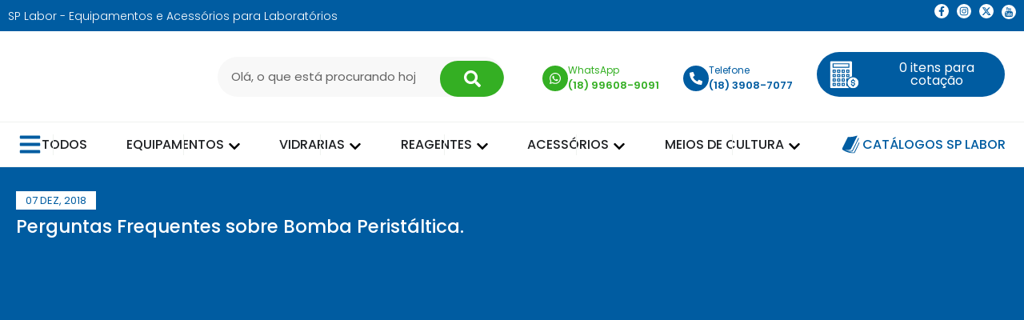

--- FILE ---
content_type: text/html; charset=UTF-8
request_url: https://www.splabor.com.br/blog/bombas-peristalticas-2/perguntas-frequentes-sobre-bomba-peristaltica-masterflex/
body_size: 133681
content:
<!doctype html>
<html lang="pt-BR" prefix="og: https://ogp.me/ns#">
<head><meta charset="UTF-8"><script>if(navigator.userAgent.match(/MSIE|Internet Explorer/i)||navigator.userAgent.match(/Trident\/7\..*?rv:11/i)){var href=document.location.href;if(!href.match(/[?&]nowprocket/)){if(href.indexOf("?")==-1){if(href.indexOf("#")==-1){document.location.href=href+"?nowprocket=1"}else{document.location.href=href.replace("#","?nowprocket=1#")}}else{if(href.indexOf("#")==-1){document.location.href=href+"&nowprocket=1"}else{document.location.href=href.replace("#","&nowprocket=1#")}}}}</script><script>(()=>{class RocketLazyLoadScripts{constructor(){this.v="2.0.4",this.userEvents=["keydown","keyup","mousedown","mouseup","mousemove","mouseover","mouseout","touchmove","touchstart","touchend","touchcancel","wheel","click","dblclick","input"],this.attributeEvents=["onblur","onclick","oncontextmenu","ondblclick","onfocus","onmousedown","onmouseenter","onmouseleave","onmousemove","onmouseout","onmouseover","onmouseup","onmousewheel","onscroll","onsubmit"]}async t(){this.i(),this.o(),/iP(ad|hone)/.test(navigator.userAgent)&&this.h(),this.u(),this.l(this),this.m(),this.k(this),this.p(this),this._(),await Promise.all([this.R(),this.L()]),this.lastBreath=Date.now(),this.S(this),this.P(),this.D(),this.O(),this.M(),await this.C(this.delayedScripts.normal),await this.C(this.delayedScripts.defer),await this.C(this.delayedScripts.async),await this.T(),await this.F(),await this.j(),await this.A(),window.dispatchEvent(new Event("rocket-allScriptsLoaded")),this.everythingLoaded=!0,this.lastTouchEnd&&await new Promise(t=>setTimeout(t,500-Date.now()+this.lastTouchEnd)),this.I(),this.H(),this.U(),this.W()}i(){this.CSPIssue=sessionStorage.getItem("rocketCSPIssue"),document.addEventListener("securitypolicyviolation",t=>{this.CSPIssue||"script-src-elem"!==t.violatedDirective||"data"!==t.blockedURI||(this.CSPIssue=!0,sessionStorage.setItem("rocketCSPIssue",!0))},{isRocket:!0})}o(){window.addEventListener("pageshow",t=>{this.persisted=t.persisted,this.realWindowLoadedFired=!0},{isRocket:!0}),window.addEventListener("pagehide",()=>{this.onFirstUserAction=null},{isRocket:!0})}h(){let t;function e(e){t=e}window.addEventListener("touchstart",e,{isRocket:!0}),window.addEventListener("touchend",function i(o){o.changedTouches[0]&&t.changedTouches[0]&&Math.abs(o.changedTouches[0].pageX-t.changedTouches[0].pageX)<10&&Math.abs(o.changedTouches[0].pageY-t.changedTouches[0].pageY)<10&&o.timeStamp-t.timeStamp<200&&(window.removeEventListener("touchstart",e,{isRocket:!0}),window.removeEventListener("touchend",i,{isRocket:!0}),"INPUT"===o.target.tagName&&"text"===o.target.type||(o.target.dispatchEvent(new TouchEvent("touchend",{target:o.target,bubbles:!0})),o.target.dispatchEvent(new MouseEvent("mouseover",{target:o.target,bubbles:!0})),o.target.dispatchEvent(new PointerEvent("click",{target:o.target,bubbles:!0,cancelable:!0,detail:1,clientX:o.changedTouches[0].clientX,clientY:o.changedTouches[0].clientY})),event.preventDefault()))},{isRocket:!0})}q(t){this.userActionTriggered||("mousemove"!==t.type||this.firstMousemoveIgnored?"keyup"===t.type||"mouseover"===t.type||"mouseout"===t.type||(this.userActionTriggered=!0,this.onFirstUserAction&&this.onFirstUserAction()):this.firstMousemoveIgnored=!0),"click"===t.type&&t.preventDefault(),t.stopPropagation(),t.stopImmediatePropagation(),"touchstart"===this.lastEvent&&"touchend"===t.type&&(this.lastTouchEnd=Date.now()),"click"===t.type&&(this.lastTouchEnd=0),this.lastEvent=t.type,t.composedPath&&t.composedPath()[0].getRootNode()instanceof ShadowRoot&&(t.rocketTarget=t.composedPath()[0]),this.savedUserEvents.push(t)}u(){this.savedUserEvents=[],this.userEventHandler=this.q.bind(this),this.userEvents.forEach(t=>window.addEventListener(t,this.userEventHandler,{passive:!1,isRocket:!0})),document.addEventListener("visibilitychange",this.userEventHandler,{isRocket:!0})}U(){this.userEvents.forEach(t=>window.removeEventListener(t,this.userEventHandler,{passive:!1,isRocket:!0})),document.removeEventListener("visibilitychange",this.userEventHandler,{isRocket:!0}),this.savedUserEvents.forEach(t=>{(t.rocketTarget||t.target).dispatchEvent(new window[t.constructor.name](t.type,t))})}m(){const t="return false",e=Array.from(this.attributeEvents,t=>"data-rocket-"+t),i="["+this.attributeEvents.join("],[")+"]",o="[data-rocket-"+this.attributeEvents.join("],[data-rocket-")+"]",s=(e,i,o)=>{o&&o!==t&&(e.setAttribute("data-rocket-"+i,o),e["rocket"+i]=new Function("event",o),e.setAttribute(i,t))};new MutationObserver(t=>{for(const n of t)"attributes"===n.type&&(n.attributeName.startsWith("data-rocket-")||this.everythingLoaded?n.attributeName.startsWith("data-rocket-")&&this.everythingLoaded&&this.N(n.target,n.attributeName.substring(12)):s(n.target,n.attributeName,n.target.getAttribute(n.attributeName))),"childList"===n.type&&n.addedNodes.forEach(t=>{if(t.nodeType===Node.ELEMENT_NODE)if(this.everythingLoaded)for(const i of[t,...t.querySelectorAll(o)])for(const t of i.getAttributeNames())e.includes(t)&&this.N(i,t.substring(12));else for(const e of[t,...t.querySelectorAll(i)])for(const t of e.getAttributeNames())this.attributeEvents.includes(t)&&s(e,t,e.getAttribute(t))})}).observe(document,{subtree:!0,childList:!0,attributeFilter:[...this.attributeEvents,...e]})}I(){this.attributeEvents.forEach(t=>{document.querySelectorAll("[data-rocket-"+t+"]").forEach(e=>{this.N(e,t)})})}N(t,e){const i=t.getAttribute("data-rocket-"+e);i&&(t.setAttribute(e,i),t.removeAttribute("data-rocket-"+e))}k(t){Object.defineProperty(HTMLElement.prototype,"onclick",{get(){return this.rocketonclick||null},set(e){this.rocketonclick=e,this.setAttribute(t.everythingLoaded?"onclick":"data-rocket-onclick","this.rocketonclick(event)")}})}S(t){function e(e,i){let o=e[i];e[i]=null,Object.defineProperty(e,i,{get:()=>o,set(s){t.everythingLoaded?o=s:e["rocket"+i]=o=s}})}e(document,"onreadystatechange"),e(window,"onload"),e(window,"onpageshow");try{Object.defineProperty(document,"readyState",{get:()=>t.rocketReadyState,set(e){t.rocketReadyState=e},configurable:!0}),document.readyState="loading"}catch(t){console.log("WPRocket DJE readyState conflict, bypassing")}}l(t){this.originalAddEventListener=EventTarget.prototype.addEventListener,this.originalRemoveEventListener=EventTarget.prototype.removeEventListener,this.savedEventListeners=[],EventTarget.prototype.addEventListener=function(e,i,o){o&&o.isRocket||!t.B(e,this)&&!t.userEvents.includes(e)||t.B(e,this)&&!t.userActionTriggered||e.startsWith("rocket-")||t.everythingLoaded?t.originalAddEventListener.call(this,e,i,o):(t.savedEventListeners.push({target:this,remove:!1,type:e,func:i,options:o}),"mouseenter"!==e&&"mouseleave"!==e||t.originalAddEventListener.call(this,e,t.savedUserEvents.push,o))},EventTarget.prototype.removeEventListener=function(e,i,o){o&&o.isRocket||!t.B(e,this)&&!t.userEvents.includes(e)||t.B(e,this)&&!t.userActionTriggered||e.startsWith("rocket-")||t.everythingLoaded?t.originalRemoveEventListener.call(this,e,i,o):t.savedEventListeners.push({target:this,remove:!0,type:e,func:i,options:o})}}J(t,e){this.savedEventListeners=this.savedEventListeners.filter(i=>{let o=i.type,s=i.target||window;return e!==o||t!==s||(this.B(o,s)&&(i.type="rocket-"+o),this.$(i),!1)})}H(){EventTarget.prototype.addEventListener=this.originalAddEventListener,EventTarget.prototype.removeEventListener=this.originalRemoveEventListener,this.savedEventListeners.forEach(t=>this.$(t))}$(t){t.remove?this.originalRemoveEventListener.call(t.target,t.type,t.func,t.options):this.originalAddEventListener.call(t.target,t.type,t.func,t.options)}p(t){let e;function i(e){return t.everythingLoaded?e:e.split(" ").map(t=>"load"===t||t.startsWith("load.")?"rocket-jquery-load":t).join(" ")}function o(o){function s(e){const s=o.fn[e];o.fn[e]=o.fn.init.prototype[e]=function(){return this[0]===window&&t.userActionTriggered&&("string"==typeof arguments[0]||arguments[0]instanceof String?arguments[0]=i(arguments[0]):"object"==typeof arguments[0]&&Object.keys(arguments[0]).forEach(t=>{const e=arguments[0][t];delete arguments[0][t],arguments[0][i(t)]=e})),s.apply(this,arguments),this}}if(o&&o.fn&&!t.allJQueries.includes(o)){const e={DOMContentLoaded:[],"rocket-DOMContentLoaded":[]};for(const t in e)document.addEventListener(t,()=>{e[t].forEach(t=>t())},{isRocket:!0});o.fn.ready=o.fn.init.prototype.ready=function(i){function s(){parseInt(o.fn.jquery)>2?setTimeout(()=>i.bind(document)(o)):i.bind(document)(o)}return"function"==typeof i&&(t.realDomReadyFired?!t.userActionTriggered||t.fauxDomReadyFired?s():e["rocket-DOMContentLoaded"].push(s):e.DOMContentLoaded.push(s)),o([])},s("on"),s("one"),s("off"),t.allJQueries.push(o)}e=o}t.allJQueries=[],o(window.jQuery),Object.defineProperty(window,"jQuery",{get:()=>e,set(t){o(t)}})}P(){const t=new Map;document.write=document.writeln=function(e){const i=document.currentScript,o=document.createRange(),s=i.parentElement;let n=t.get(i);void 0===n&&(n=i.nextSibling,t.set(i,n));const c=document.createDocumentFragment();o.setStart(c,0),c.appendChild(o.createContextualFragment(e)),s.insertBefore(c,n)}}async R(){return new Promise(t=>{this.userActionTriggered?t():this.onFirstUserAction=t})}async L(){return new Promise(t=>{document.addEventListener("DOMContentLoaded",()=>{this.realDomReadyFired=!0,t()},{isRocket:!0})})}async j(){return this.realWindowLoadedFired?Promise.resolve():new Promise(t=>{window.addEventListener("load",t,{isRocket:!0})})}M(){this.pendingScripts=[];this.scriptsMutationObserver=new MutationObserver(t=>{for(const e of t)e.addedNodes.forEach(t=>{"SCRIPT"!==t.tagName||t.noModule||t.isWPRocket||this.pendingScripts.push({script:t,promise:new Promise(e=>{const i=()=>{const i=this.pendingScripts.findIndex(e=>e.script===t);i>=0&&this.pendingScripts.splice(i,1),e()};t.addEventListener("load",i,{isRocket:!0}),t.addEventListener("error",i,{isRocket:!0}),setTimeout(i,1e3)})})})}),this.scriptsMutationObserver.observe(document,{childList:!0,subtree:!0})}async F(){await this.X(),this.pendingScripts.length?(await this.pendingScripts[0].promise,await this.F()):this.scriptsMutationObserver.disconnect()}D(){this.delayedScripts={normal:[],async:[],defer:[]},document.querySelectorAll("script[type$=rocketlazyloadscript]").forEach(t=>{t.hasAttribute("data-rocket-src")?t.hasAttribute("async")&&!1!==t.async?this.delayedScripts.async.push(t):t.hasAttribute("defer")&&!1!==t.defer||"module"===t.getAttribute("data-rocket-type")?this.delayedScripts.defer.push(t):this.delayedScripts.normal.push(t):this.delayedScripts.normal.push(t)})}async _(){await this.L();let t=[];document.querySelectorAll("script[type$=rocketlazyloadscript][data-rocket-src]").forEach(e=>{let i=e.getAttribute("data-rocket-src");if(i&&!i.startsWith("data:")){i.startsWith("//")&&(i=location.protocol+i);try{const o=new URL(i).origin;o!==location.origin&&t.push({src:o,crossOrigin:e.crossOrigin||"module"===e.getAttribute("data-rocket-type")})}catch(t){}}}),t=[...new Map(t.map(t=>[JSON.stringify(t),t])).values()],this.Y(t,"preconnect")}async G(t){if(await this.K(),!0!==t.noModule||!("noModule"in HTMLScriptElement.prototype))return new Promise(e=>{let i;function o(){(i||t).setAttribute("data-rocket-status","executed"),e()}try{if(navigator.userAgent.includes("Firefox/")||""===navigator.vendor||this.CSPIssue)i=document.createElement("script"),[...t.attributes].forEach(t=>{let e=t.nodeName;"type"!==e&&("data-rocket-type"===e&&(e="type"),"data-rocket-src"===e&&(e="src"),i.setAttribute(e,t.nodeValue))}),t.text&&(i.text=t.text),t.nonce&&(i.nonce=t.nonce),i.hasAttribute("src")?(i.addEventListener("load",o,{isRocket:!0}),i.addEventListener("error",()=>{i.setAttribute("data-rocket-status","failed-network"),e()},{isRocket:!0}),setTimeout(()=>{i.isConnected||e()},1)):(i.text=t.text,o()),i.isWPRocket=!0,t.parentNode.replaceChild(i,t);else{const i=t.getAttribute("data-rocket-type"),s=t.getAttribute("data-rocket-src");i?(t.type=i,t.removeAttribute("data-rocket-type")):t.removeAttribute("type"),t.addEventListener("load",o,{isRocket:!0}),t.addEventListener("error",i=>{this.CSPIssue&&i.target.src.startsWith("data:")?(console.log("WPRocket: CSP fallback activated"),t.removeAttribute("src"),this.G(t).then(e)):(t.setAttribute("data-rocket-status","failed-network"),e())},{isRocket:!0}),s?(t.fetchPriority="high",t.removeAttribute("data-rocket-src"),t.src=s):t.src="data:text/javascript;base64,"+window.btoa(unescape(encodeURIComponent(t.text)))}}catch(i){t.setAttribute("data-rocket-status","failed-transform"),e()}});t.setAttribute("data-rocket-status","skipped")}async C(t){const e=t.shift();return e?(e.isConnected&&await this.G(e),this.C(t)):Promise.resolve()}O(){this.Y([...this.delayedScripts.normal,...this.delayedScripts.defer,...this.delayedScripts.async],"preload")}Y(t,e){this.trash=this.trash||[];let i=!0;var o=document.createDocumentFragment();t.forEach(t=>{const s=t.getAttribute&&t.getAttribute("data-rocket-src")||t.src;if(s&&!s.startsWith("data:")){const n=document.createElement("link");n.href=s,n.rel=e,"preconnect"!==e&&(n.as="script",n.fetchPriority=i?"high":"low"),t.getAttribute&&"module"===t.getAttribute("data-rocket-type")&&(n.crossOrigin=!0),t.crossOrigin&&(n.crossOrigin=t.crossOrigin),t.integrity&&(n.integrity=t.integrity),t.nonce&&(n.nonce=t.nonce),o.appendChild(n),this.trash.push(n),i=!1}}),document.head.appendChild(o)}W(){this.trash.forEach(t=>t.remove())}async T(){try{document.readyState="interactive"}catch(t){}this.fauxDomReadyFired=!0;try{await this.K(),this.J(document,"readystatechange"),document.dispatchEvent(new Event("rocket-readystatechange")),await this.K(),document.rocketonreadystatechange&&document.rocketonreadystatechange(),await this.K(),this.J(document,"DOMContentLoaded"),document.dispatchEvent(new Event("rocket-DOMContentLoaded")),await this.K(),this.J(window,"DOMContentLoaded"),window.dispatchEvent(new Event("rocket-DOMContentLoaded"))}catch(t){console.error(t)}}async A(){try{document.readyState="complete"}catch(t){}try{await this.K(),this.J(document,"readystatechange"),document.dispatchEvent(new Event("rocket-readystatechange")),await this.K(),document.rocketonreadystatechange&&document.rocketonreadystatechange(),await this.K(),this.J(window,"load"),window.dispatchEvent(new Event("rocket-load")),await this.K(),window.rocketonload&&window.rocketonload(),await this.K(),this.allJQueries.forEach(t=>t(window).trigger("rocket-jquery-load")),await this.K(),this.J(window,"pageshow");const t=new Event("rocket-pageshow");t.persisted=this.persisted,window.dispatchEvent(t),await this.K(),window.rocketonpageshow&&window.rocketonpageshow({persisted:this.persisted})}catch(t){console.error(t)}}async K(){Date.now()-this.lastBreath>45&&(await this.X(),this.lastBreath=Date.now())}async X(){return document.hidden?new Promise(t=>setTimeout(t)):new Promise(t=>requestAnimationFrame(t))}B(t,e){return e===document&&"readystatechange"===t||(e===document&&"DOMContentLoaded"===t||(e===window&&"DOMContentLoaded"===t||(e===window&&"load"===t||e===window&&"pageshow"===t)))}static run(){(new RocketLazyLoadScripts).t()}}RocketLazyLoadScripts.run()})();</script>
	
	<meta name="viewport" content="width=device-width, initial-scale=1">
	<link rel="profile" href="https://gmpg.org/xfn/11">
	<script type="rocketlazyloadscript" data-minify="1" id="cookieyes" data-rocket-type="text/javascript" data-rocket-src="https://www.splabor.com.br/wp-content/cache/min/1/client_data/bb1120bcb981f39d8ed73bf9/script.js?ver=1769001117" data-rocket-defer defer></script>
<!-- Open Graph Meta Tags generated by Blog2Social 873 - https://www.blog2social.com -->
<meta property="og:title" content="Perguntas Frequentes sobre Bomba Peristáltica."/>
<meta property="og:description" content="Perguntas Frequentes sobre Bomba Peristáltica ?
A bomba peristáltica é um equipamento essencial em diversas áreas, como laboratórios, indústrias e tratame"/>
<meta property="og:url" content="/blog/bombas-peristalticas-2/perguntas-frequentes-sobre-bomba-peristaltica-masterflex/"/>
<meta property="og:image" content="https://www.splabor.com.br/wp-content/uploads/2024/03/bombaperistaltica.jpg"/>
<meta property="og:image:width" content="1600" />
<meta property="og:image:height" content="700" />
<meta property="og:type" content="article"/>
<meta property="og:article:published_time" content="2018-12-07 18:55:00"/>
<meta property="og:article:modified_time" content="2025-05-27 14:37:59"/>
<!-- Open Graph Meta Tags generated by Blog2Social 873 - https://www.blog2social.com -->

<!-- Twitter Card generated by Blog2Social 873 - https://www.blog2social.com -->
<meta name="twitter:card" content="summary">
<meta name="twitter:title" content="Perguntas Frequentes sobre Bomba Peristáltica."/>
<meta name="twitter:description" content="Perguntas Frequentes sobre Bomba Peristáltica ?
A bomba peristáltica é um equipamento essencial em diversas áreas, como laboratórios, indústrias e tratame"/>
<meta name="twitter:image" content="https://www.splabor.com.br/wp-content/uploads/2024/03/bombaperistaltica.jpg"/>
<!-- Twitter Card generated by Blog2Social 873 - https://www.blog2social.com -->
<meta name="author" content="SP Labor"/>

<!-- Otimização dos mecanismos de pesquisa pelo Rank Math PRO - https://rankmath.com/ -->
<title>Perguntas Frequentes sobre Bomba Peristáltica. - SP Labor</title>
<meta name="description" content="A bomba peristáltica é um equipamento essencial em diversas áreas, como laboratórios, indústrias e tratamento de água. Aqui estão as perguntas mais comuns"/>
<meta name="robots" content="follow, index, max-snippet:-1, max-video-preview:-1, max-image-preview:large"/>
<link rel="canonical" href="https://www.splabor.com.br/blog/bombas-peristalticas-2/perguntas-frequentes-sobre-bomba-peristaltica-masterflex/" />
<meta property="og:locale" content="pt_BR" />
<meta property="og:type" content="article" />
<meta property="og:title" content="Perguntas Frequentes sobre Bomba Peristáltica. - SP Labor" />
<meta property="og:description" content="A bomba peristáltica é um equipamento essencial em diversas áreas, como laboratórios, indústrias e tratamento de água. Aqui estão as perguntas mais comuns" />
<meta property="og:url" content="https://www.splabor.com.br/blog/bombas-peristalticas-2/perguntas-frequentes-sobre-bomba-peristaltica-masterflex/" />
<meta property="og:site_name" content="Splabor" />
<meta property="article:section" content="Bombas Peristálticas" />
<meta property="og:updated_time" content="2025-05-27T14:37:59-03:00" />
<meta property="og:image" content="https://www.splabor.com.br/wp-content/uploads/2024/03/bombaperistaltica.jpg" />
<meta property="og:image:secure_url" content="https://www.splabor.com.br/wp-content/uploads/2024/03/bombaperistaltica.jpg" />
<meta property="og:image:width" content="1600" />
<meta property="og:image:height" content="700" />
<meta property="og:image:alt" content="Perguntas Frequentes sobre Bomba Peristáltica." />
<meta property="og:image:type" content="image/jpeg" />
<meta property="article:published_time" content="2018-12-07T18:55:00-02:00" />
<meta property="article:modified_time" content="2025-05-27T14:37:59-03:00" />
<meta name="twitter:card" content="summary_large_image" />
<meta name="twitter:title" content="Perguntas Frequentes sobre Bomba Peristáltica. - SP Labor" />
<meta name="twitter:description" content="A bomba peristáltica é um equipamento essencial em diversas áreas, como laboratórios, indústrias e tratamento de água. Aqui estão as perguntas mais comuns" />
<meta name="twitter:image" content="https://www.splabor.com.br/wp-content/uploads/2024/03/bombaperistaltica.jpg" />
<meta name="twitter:label1" content="Escrito por" />
<meta name="twitter:data1" content="SP Labor" />
<meta name="twitter:label2" content="Tempo para leitura" />
<meta name="twitter:data2" content="3 minutos" />
<!-- filtro rank_math/json_ld 3 ativo --><script type="application/ld+json" class="rank-math-schema-pro">{"@context":"https://schema.org","@graph":[{"@type":"Organization","@id":"https://www.splabor.com.br/#organization","name":"Splabor","logo":{"@type":"ImageObject","@id":"https://www.splabor.com.br/#logo","url":"https://www.splabor.com.br/wp-content/uploads/2022/12/logo-1.png","contentUrl":"https://www.splabor.com.br/wp-content/uploads/2022/12/logo-1.png","caption":"Splabor","inLanguage":"pt-BR","width":"216","height":"87"}},{"@type":"WebSite","@id":"https://www.splabor.com.br/#website","url":"https://www.splabor.com.br","name":"Splabor","alternateName":"Splabor","publisher":{"@id":"https://www.splabor.com.br/#organization"},"inLanguage":"pt-BR"},{"@type":"ImageObject","@id":"https://www.splabor.com.br/wp-content/uploads/2024/03/bombaperistaltica.jpg","url":"https://www.splabor.com.br/wp-content/uploads/2024/03/bombaperistaltica.jpg","width":"1600","height":"700","inLanguage":"pt-BR"},{"@type":"BreadcrumbList","@id":"https://www.splabor.com.br/blog/bombas-peristalticas-2/perguntas-frequentes-sobre-bomba-peristaltica-masterflex/#breadcrumb","itemListElement":[{"@type":"ListItem","position":"1","item":{"@id":"https://www.splabor.com.br","name":"Home"}},{"@type":"ListItem","position":"2","item":{"@id":"https://www.splabor.com.br/blog/category/bombas-peristalticas-2/","name":"Bombas Perist\u00e1lticas"}},{"@type":"ListItem","position":"3","item":{"@id":"https://www.splabor.com.br/blog/bombas-peristalticas-2/perguntas-frequentes-sobre-bomba-peristaltica-masterflex/","name":"Perguntas Frequentes sobre Bomba Perist\u00e1ltica."}}]},{"@type":"WebPage","@id":"https://www.splabor.com.br/blog/bombas-peristalticas-2/perguntas-frequentes-sobre-bomba-peristaltica-masterflex/#webpage","url":"https://www.splabor.com.br/blog/bombas-peristalticas-2/perguntas-frequentes-sobre-bomba-peristaltica-masterflex/","name":"Perguntas Frequentes sobre Bomba Perist\u00e1ltica. - SP Labor","datePublished":"2018-12-07T18:55:00-02:00","dateModified":"2025-05-27T14:37:59-03:00","isPartOf":{"@id":"https://www.splabor.com.br/#website"},"primaryImageOfPage":{"@id":"https://www.splabor.com.br/wp-content/uploads/2024/03/bombaperistaltica.jpg"},"inLanguage":"pt-BR","breadcrumb":{"@id":"https://www.splabor.com.br/blog/bombas-peristalticas-2/perguntas-frequentes-sobre-bomba-peristaltica-masterflex/#breadcrumb"}},{"@type":"Person","@id":"https://www.splabor.com.br/author/lojahobyttuser/","name":"SP Labor","url":"https://www.splabor.com.br/author/lojahobyttuser/","image":{"@type":"ImageObject","@id":"https://secure.gravatar.com/avatar/ca5a685aa75fdbc5d5c1aa631a0736759b55d91cbcdc29e3d6f95d4875695e61?s=96&amp;d=mm&amp;r=g","url":"https://secure.gravatar.com/avatar/ca5a685aa75fdbc5d5c1aa631a0736759b55d91cbcdc29e3d6f95d4875695e61?s=96&amp;d=mm&amp;r=g","caption":"SP Labor","inLanguage":"pt-BR"},"worksFor":{"@id":"https://www.splabor.com.br/#organization"}},{"@type":"BlogPosting","headline":"Perguntas Frequentes sobre Bomba Perist\u00e1ltica. - SP Labor","datePublished":"2018-12-07T18:55:00-02:00","dateModified":"2025-05-27T14:37:59-03:00","articleSection":"Bombas Perist\u00e1lticas","author":{"@id":"https://www.splabor.com.br/author/lojahobyttuser/","name":"SP Labor"},"publisher":{"@id":"https://www.splabor.com.br/#organization"},"description":"A bomba perist\u00e1ltica \u00e9 um equipamento essencial em diversas \u00e1reas, como laborat\u00f3rios, ind\u00fastrias e tratamento de \u00e1gua. Aqui est\u00e3o as perguntas mais comuns","name":"Perguntas Frequentes sobre Bomba Perist\u00e1ltica. - SP Labor","@id":"https://www.splabor.com.br/blog/bombas-peristalticas-2/perguntas-frequentes-sobre-bomba-peristaltica-masterflex/#richSnippet","isPartOf":{"@id":"https://www.splabor.com.br/blog/bombas-peristalticas-2/perguntas-frequentes-sobre-bomba-peristaltica-masterflex/#webpage"},"image":{"@id":"https://www.splabor.com.br/wp-content/uploads/2024/03/bombaperistaltica.jpg"},"inLanguage":"pt-BR","mainEntityOfPage":{"@id":"https://www.splabor.com.br/blog/bombas-peristalticas-2/perguntas-frequentes-sobre-bomba-peristaltica-masterflex/#webpage"}}]}</script>
<!-- /Plugin de SEO Rank Math para WordPress -->


<link rel="alternate" type="application/rss+xml" title="Feed para SP Labor &raquo;" href="https://www.splabor.com.br/feed/" />
<link rel="alternate" type="application/rss+xml" title="Feed de comentários para SP Labor &raquo;" href="https://www.splabor.com.br/comments/feed/" />
<link rel="alternate" type="application/rss+xml" title="Feed de comentários para SP Labor &raquo; Perguntas Frequentes sobre Bomba Peristáltica." href="https://www.splabor.com.br/blog/bombas-peristalticas-2/perguntas-frequentes-sobre-bomba-peristaltica-masterflex/feed/" />
<link rel="alternate" title="oEmbed (JSON)" type="application/json+oembed" href="https://www.splabor.com.br/wp-json/oembed/1.0/embed?url=https%3A%2F%2Fwww.splabor.com.br%2Fblog%2Fbombas-peristalticas-2%2Fperguntas-frequentes-sobre-bomba-peristaltica-masterflex%2F" />
<link rel="alternate" title="oEmbed (XML)" type="text/xml+oembed" href="https://www.splabor.com.br/wp-json/oembed/1.0/embed?url=https%3A%2F%2Fwww.splabor.com.br%2Fblog%2Fbombas-peristalticas-2%2Fperguntas-frequentes-sobre-bomba-peristaltica-masterflex%2F&#038;format=xml" />
<style id='wp-img-auto-sizes-contain-inline-css'>
img:is([sizes=auto i],[sizes^="auto," i]){contain-intrinsic-size:3000px 1500px}
/*# sourceURL=wp-img-auto-sizes-contain-inline-css */
</style>
<link data-minify="1" rel='stylesheet' id='hello-elementor-theme-style-css' href='https://www.splabor.com.br/wp-content/cache/min/1/wp-content/themes/hello-elementor/assets/css/theme.css?ver=1769039539' media='all' />
<link data-minify="1" rel='stylesheet' id='jet-menu-hello-css' href='https://www.splabor.com.br/wp-content/cache/min/1/wp-content/plugins/jet-menu/integration/themes/hello-elementor/assets/css/style.css?ver=1769039539' media='all' />
<style id='wp-emoji-styles-inline-css'>

	img.wp-smiley, img.emoji {
		display: inline !important;
		border: none !important;
		box-shadow: none !important;
		height: 1em !important;
		width: 1em !important;
		margin: 0 0.07em !important;
		vertical-align: -0.1em !important;
		background: none !important;
		padding: 0 !important;
	}
/*# sourceURL=wp-emoji-styles-inline-css */
</style>
<link rel='stylesheet' id='wp-block-library-css' href='https://www.splabor.com.br/wp-includes/css/dist/block-library/style.min.css?ver=9f54ce9e4e9896e6dc63d7ea3b633a24' media='all' />
<link data-minify="1" rel='stylesheet' id='jet-engine-frontend-css' href='https://www.splabor.com.br/wp-content/cache/min/1/wp-content/plugins/jet-engine/assets/css/frontend.css?ver=1769039539' media='all' />
<style id='global-styles-inline-css'>
:root{--wp--preset--aspect-ratio--square: 1;--wp--preset--aspect-ratio--4-3: 4/3;--wp--preset--aspect-ratio--3-4: 3/4;--wp--preset--aspect-ratio--3-2: 3/2;--wp--preset--aspect-ratio--2-3: 2/3;--wp--preset--aspect-ratio--16-9: 16/9;--wp--preset--aspect-ratio--9-16: 9/16;--wp--preset--color--black: #000000;--wp--preset--color--cyan-bluish-gray: #abb8c3;--wp--preset--color--white: #ffffff;--wp--preset--color--pale-pink: #f78da7;--wp--preset--color--vivid-red: #cf2e2e;--wp--preset--color--luminous-vivid-orange: #ff6900;--wp--preset--color--luminous-vivid-amber: #fcb900;--wp--preset--color--light-green-cyan: #7bdcb5;--wp--preset--color--vivid-green-cyan: #00d084;--wp--preset--color--pale-cyan-blue: #8ed1fc;--wp--preset--color--vivid-cyan-blue: #0693e3;--wp--preset--color--vivid-purple: #9b51e0;--wp--preset--gradient--vivid-cyan-blue-to-vivid-purple: linear-gradient(135deg,rgb(6,147,227) 0%,rgb(155,81,224) 100%);--wp--preset--gradient--light-green-cyan-to-vivid-green-cyan: linear-gradient(135deg,rgb(122,220,180) 0%,rgb(0,208,130) 100%);--wp--preset--gradient--luminous-vivid-amber-to-luminous-vivid-orange: linear-gradient(135deg,rgb(252,185,0) 0%,rgb(255,105,0) 100%);--wp--preset--gradient--luminous-vivid-orange-to-vivid-red: linear-gradient(135deg,rgb(255,105,0) 0%,rgb(207,46,46) 100%);--wp--preset--gradient--very-light-gray-to-cyan-bluish-gray: linear-gradient(135deg,rgb(238,238,238) 0%,rgb(169,184,195) 100%);--wp--preset--gradient--cool-to-warm-spectrum: linear-gradient(135deg,rgb(74,234,220) 0%,rgb(151,120,209) 20%,rgb(207,42,186) 40%,rgb(238,44,130) 60%,rgb(251,105,98) 80%,rgb(254,248,76) 100%);--wp--preset--gradient--blush-light-purple: linear-gradient(135deg,rgb(255,206,236) 0%,rgb(152,150,240) 100%);--wp--preset--gradient--blush-bordeaux: linear-gradient(135deg,rgb(254,205,165) 0%,rgb(254,45,45) 50%,rgb(107,0,62) 100%);--wp--preset--gradient--luminous-dusk: linear-gradient(135deg,rgb(255,203,112) 0%,rgb(199,81,192) 50%,rgb(65,88,208) 100%);--wp--preset--gradient--pale-ocean: linear-gradient(135deg,rgb(255,245,203) 0%,rgb(182,227,212) 50%,rgb(51,167,181) 100%);--wp--preset--gradient--electric-grass: linear-gradient(135deg,rgb(202,248,128) 0%,rgb(113,206,126) 100%);--wp--preset--gradient--midnight: linear-gradient(135deg,rgb(2,3,129) 0%,rgb(40,116,252) 100%);--wp--preset--font-size--small: 13px;--wp--preset--font-size--medium: 20px;--wp--preset--font-size--large: 36px;--wp--preset--font-size--x-large: 42px;--wp--preset--spacing--20: 0.44rem;--wp--preset--spacing--30: 0.67rem;--wp--preset--spacing--40: 1rem;--wp--preset--spacing--50: 1.5rem;--wp--preset--spacing--60: 2.25rem;--wp--preset--spacing--70: 3.38rem;--wp--preset--spacing--80: 5.06rem;--wp--preset--shadow--natural: 6px 6px 9px rgba(0, 0, 0, 0.2);--wp--preset--shadow--deep: 12px 12px 50px rgba(0, 0, 0, 0.4);--wp--preset--shadow--sharp: 6px 6px 0px rgba(0, 0, 0, 0.2);--wp--preset--shadow--outlined: 6px 6px 0px -3px rgb(255, 255, 255), 6px 6px rgb(0, 0, 0);--wp--preset--shadow--crisp: 6px 6px 0px rgb(0, 0, 0);}:root { --wp--style--global--content-size: 800px;--wp--style--global--wide-size: 1200px; }:where(body) { margin: 0; }.wp-site-blocks > .alignleft { float: left; margin-right: 2em; }.wp-site-blocks > .alignright { float: right; margin-left: 2em; }.wp-site-blocks > .aligncenter { justify-content: center; margin-left: auto; margin-right: auto; }:where(.wp-site-blocks) > * { margin-block-start: 24px; margin-block-end: 0; }:where(.wp-site-blocks) > :first-child { margin-block-start: 0; }:where(.wp-site-blocks) > :last-child { margin-block-end: 0; }:root { --wp--style--block-gap: 24px; }:root :where(.is-layout-flow) > :first-child{margin-block-start: 0;}:root :where(.is-layout-flow) > :last-child{margin-block-end: 0;}:root :where(.is-layout-flow) > *{margin-block-start: 24px;margin-block-end: 0;}:root :where(.is-layout-constrained) > :first-child{margin-block-start: 0;}:root :where(.is-layout-constrained) > :last-child{margin-block-end: 0;}:root :where(.is-layout-constrained) > *{margin-block-start: 24px;margin-block-end: 0;}:root :where(.is-layout-flex){gap: 24px;}:root :where(.is-layout-grid){gap: 24px;}.is-layout-flow > .alignleft{float: left;margin-inline-start: 0;margin-inline-end: 2em;}.is-layout-flow > .alignright{float: right;margin-inline-start: 2em;margin-inline-end: 0;}.is-layout-flow > .aligncenter{margin-left: auto !important;margin-right: auto !important;}.is-layout-constrained > .alignleft{float: left;margin-inline-start: 0;margin-inline-end: 2em;}.is-layout-constrained > .alignright{float: right;margin-inline-start: 2em;margin-inline-end: 0;}.is-layout-constrained > .aligncenter{margin-left: auto !important;margin-right: auto !important;}.is-layout-constrained > :where(:not(.alignleft):not(.alignright):not(.alignfull)){max-width: var(--wp--style--global--content-size);margin-left: auto !important;margin-right: auto !important;}.is-layout-constrained > .alignwide{max-width: var(--wp--style--global--wide-size);}body .is-layout-flex{display: flex;}.is-layout-flex{flex-wrap: wrap;align-items: center;}.is-layout-flex > :is(*, div){margin: 0;}body .is-layout-grid{display: grid;}.is-layout-grid > :is(*, div){margin: 0;}body{padding-top: 0px;padding-right: 0px;padding-bottom: 0px;padding-left: 0px;}a:where(:not(.wp-element-button)){text-decoration: underline;}:root :where(.wp-element-button, .wp-block-button__link){background-color: #32373c;border-width: 0;color: #fff;font-family: inherit;font-size: inherit;font-style: inherit;font-weight: inherit;letter-spacing: inherit;line-height: inherit;padding-top: calc(0.667em + 2px);padding-right: calc(1.333em + 2px);padding-bottom: calc(0.667em + 2px);padding-left: calc(1.333em + 2px);text-decoration: none;text-transform: inherit;}.has-black-color{color: var(--wp--preset--color--black) !important;}.has-cyan-bluish-gray-color{color: var(--wp--preset--color--cyan-bluish-gray) !important;}.has-white-color{color: var(--wp--preset--color--white) !important;}.has-pale-pink-color{color: var(--wp--preset--color--pale-pink) !important;}.has-vivid-red-color{color: var(--wp--preset--color--vivid-red) !important;}.has-luminous-vivid-orange-color{color: var(--wp--preset--color--luminous-vivid-orange) !important;}.has-luminous-vivid-amber-color{color: var(--wp--preset--color--luminous-vivid-amber) !important;}.has-light-green-cyan-color{color: var(--wp--preset--color--light-green-cyan) !important;}.has-vivid-green-cyan-color{color: var(--wp--preset--color--vivid-green-cyan) !important;}.has-pale-cyan-blue-color{color: var(--wp--preset--color--pale-cyan-blue) !important;}.has-vivid-cyan-blue-color{color: var(--wp--preset--color--vivid-cyan-blue) !important;}.has-vivid-purple-color{color: var(--wp--preset--color--vivid-purple) !important;}.has-black-background-color{background-color: var(--wp--preset--color--black) !important;}.has-cyan-bluish-gray-background-color{background-color: var(--wp--preset--color--cyan-bluish-gray) !important;}.has-white-background-color{background-color: var(--wp--preset--color--white) !important;}.has-pale-pink-background-color{background-color: var(--wp--preset--color--pale-pink) !important;}.has-vivid-red-background-color{background-color: var(--wp--preset--color--vivid-red) !important;}.has-luminous-vivid-orange-background-color{background-color: var(--wp--preset--color--luminous-vivid-orange) !important;}.has-luminous-vivid-amber-background-color{background-color: var(--wp--preset--color--luminous-vivid-amber) !important;}.has-light-green-cyan-background-color{background-color: var(--wp--preset--color--light-green-cyan) !important;}.has-vivid-green-cyan-background-color{background-color: var(--wp--preset--color--vivid-green-cyan) !important;}.has-pale-cyan-blue-background-color{background-color: var(--wp--preset--color--pale-cyan-blue) !important;}.has-vivid-cyan-blue-background-color{background-color: var(--wp--preset--color--vivid-cyan-blue) !important;}.has-vivid-purple-background-color{background-color: var(--wp--preset--color--vivid-purple) !important;}.has-black-border-color{border-color: var(--wp--preset--color--black) !important;}.has-cyan-bluish-gray-border-color{border-color: var(--wp--preset--color--cyan-bluish-gray) !important;}.has-white-border-color{border-color: var(--wp--preset--color--white) !important;}.has-pale-pink-border-color{border-color: var(--wp--preset--color--pale-pink) !important;}.has-vivid-red-border-color{border-color: var(--wp--preset--color--vivid-red) !important;}.has-luminous-vivid-orange-border-color{border-color: var(--wp--preset--color--luminous-vivid-orange) !important;}.has-luminous-vivid-amber-border-color{border-color: var(--wp--preset--color--luminous-vivid-amber) !important;}.has-light-green-cyan-border-color{border-color: var(--wp--preset--color--light-green-cyan) !important;}.has-vivid-green-cyan-border-color{border-color: var(--wp--preset--color--vivid-green-cyan) !important;}.has-pale-cyan-blue-border-color{border-color: var(--wp--preset--color--pale-cyan-blue) !important;}.has-vivid-cyan-blue-border-color{border-color: var(--wp--preset--color--vivid-cyan-blue) !important;}.has-vivid-purple-border-color{border-color: var(--wp--preset--color--vivid-purple) !important;}.has-vivid-cyan-blue-to-vivid-purple-gradient-background{background: var(--wp--preset--gradient--vivid-cyan-blue-to-vivid-purple) !important;}.has-light-green-cyan-to-vivid-green-cyan-gradient-background{background: var(--wp--preset--gradient--light-green-cyan-to-vivid-green-cyan) !important;}.has-luminous-vivid-amber-to-luminous-vivid-orange-gradient-background{background: var(--wp--preset--gradient--luminous-vivid-amber-to-luminous-vivid-orange) !important;}.has-luminous-vivid-orange-to-vivid-red-gradient-background{background: var(--wp--preset--gradient--luminous-vivid-orange-to-vivid-red) !important;}.has-very-light-gray-to-cyan-bluish-gray-gradient-background{background: var(--wp--preset--gradient--very-light-gray-to-cyan-bluish-gray) !important;}.has-cool-to-warm-spectrum-gradient-background{background: var(--wp--preset--gradient--cool-to-warm-spectrum) !important;}.has-blush-light-purple-gradient-background{background: var(--wp--preset--gradient--blush-light-purple) !important;}.has-blush-bordeaux-gradient-background{background: var(--wp--preset--gradient--blush-bordeaux) !important;}.has-luminous-dusk-gradient-background{background: var(--wp--preset--gradient--luminous-dusk) !important;}.has-pale-ocean-gradient-background{background: var(--wp--preset--gradient--pale-ocean) !important;}.has-electric-grass-gradient-background{background: var(--wp--preset--gradient--electric-grass) !important;}.has-midnight-gradient-background{background: var(--wp--preset--gradient--midnight) !important;}.has-small-font-size{font-size: var(--wp--preset--font-size--small) !important;}.has-medium-font-size{font-size: var(--wp--preset--font-size--medium) !important;}.has-large-font-size{font-size: var(--wp--preset--font-size--large) !important;}.has-x-large-font-size{font-size: var(--wp--preset--font-size--x-large) !important;}
:root :where(.wp-block-pullquote){font-size: 1.5em;line-height: 1.6;}
/*# sourceURL=global-styles-inline-css */
</style>
<link data-minify="1" rel='stylesheet' id='qwc-mini-cart-css' href='https://www.splabor.com.br/wp-content/cache/min/1/wp-content/plugins/quotes-for-woocommerce/assets/css/qwc-shop.css?ver=1769039539' media='' />
<link data-minify="1" rel='stylesheet' id='woocommerce-layout-css' href='https://www.splabor.com.br/wp-content/cache/min/1/wp-content/plugins/woocommerce/assets/css/woocommerce-layout.css?ver=1769039539' media='all' />
<link data-minify="1" rel='stylesheet' id='woocommerce-smallscreen-css' href='https://www.splabor.com.br/wp-content/cache/min/1/wp-content/plugins/woocommerce/assets/css/woocommerce-smallscreen.css?ver=1769039539' media='only screen and (max-width: 768px)' />
<link data-minify="1" rel='stylesheet' id='woocommerce-general-css' href='https://www.splabor.com.br/wp-content/cache/background-css/1/www.splabor.com.br/wp-content/cache/min/1/wp-content/plugins/woocommerce/assets/css/woocommerce.css?ver=1769039539&wpr_t=1769185308' media='all' />
<style id='woocommerce-inline-inline-css'>
.woocommerce form .form-row .required { visibility: visible; }
/*# sourceURL=woocommerce-inline-inline-css */
</style>
<link rel='stylesheet' id='xml-for-google-merchant-center-css' href='https://www.splabor.com.br/wp-content/plugins/xml-for-google-merchant-center/public/css/xfgmc-public.css?ver=4.0.8' media='all' />
<link rel='stylesheet' id='dce-style-css' href='https://www.splabor.com.br/wp-content/plugins/dynamic-content-for-elementor/assets/css/style.min.css?ver=3.3.23' media='all' />
<link rel='stylesheet' id='dce-dynamic-visibility-css' href='https://www.splabor.com.br/wp-content/plugins/dynamic-content-for-elementor/assets/css/dynamic-visibility.min.css?ver=3.3.23' media='all' />
<link data-minify="1" rel='stylesheet' id='hello-elementor-css' href='https://www.splabor.com.br/wp-content/cache/min/1/wp-content/themes/hello-elementor/assets/css/reset.css?ver=1769039539' media='all' />
<link data-minify="1" rel='stylesheet' id='hello-elementor-header-footer-css' href='https://www.splabor.com.br/wp-content/cache/min/1/wp-content/themes/hello-elementor/assets/css/header-footer.css?ver=1769039539' media='all' />
<link data-minify="1" rel='stylesheet' id='font-awesome-all-css' href='https://www.splabor.com.br/wp-content/cache/min/1/wp-content/plugins/jet-menu/assets/public/lib/font-awesome/css/all.min.css?ver=1769039539' media='all' />
<link rel='stylesheet' id='font-awesome-v4-shims-css' href='https://www.splabor.com.br/wp-content/plugins/jet-menu/assets/public/lib/font-awesome/css/v4-shims.min.css?ver=5.12.0' media='all' />
<link data-minify="1" rel='stylesheet' id='jet-menu-public-styles-css' href='https://www.splabor.com.br/wp-content/cache/min/1/wp-content/plugins/jet-menu/assets/public/css/public.css?ver=1769039539' media='all' />
<link data-minify="1" rel='stylesheet' id='jet-menu-general-css' href='https://www.splabor.com.br/wp-content/cache/min/1/wp-content/uploads/jet-menu/jet-menu-general.css?ver=1769039539' media='all' />
<link data-minify="1" rel='stylesheet' id='jet-popup-frontend-css' href='https://www.splabor.com.br/wp-content/cache/background-css/1/www.splabor.com.br/wp-content/cache/min/1/wp-content/plugins/jet-popup/assets/css/jet-popup-frontend.css?ver=1769039539&wpr_t=1769185308' media='all' />
<link rel='stylesheet' id='elementor-frontend-css' href='https://www.splabor.com.br/wp-content/plugins/elementor/assets/css/frontend.min.css?ver=3.33.6' media='all' />
<link rel='stylesheet' id='widget-heading-css' href='https://www.splabor.com.br/wp-content/plugins/elementor/assets/css/widget-heading.min.css?ver=3.33.6' media='all' />
<link rel='stylesheet' id='e-animation-grow-css' href='https://www.splabor.com.br/wp-content/plugins/elementor/assets/lib/animations/styles/e-animation-grow.min.css?ver=3.33.6' media='all' />
<link rel='stylesheet' id='widget-image-css' href='https://www.splabor.com.br/wp-content/plugins/elementor/assets/css/widget-image.min.css?ver=3.33.6' media='all' />
<link rel='stylesheet' id='widget-search-form-css' href='https://www.splabor.com.br/wp-content/plugins/elementor-pro/assets/css/widget-search-form.min.css?ver=3.33.2' media='all' />
<link rel='stylesheet' id='widget-icon-box-css' href='https://www.splabor.com.br/wp-content/plugins/elementor/assets/css/widget-icon-box.min.css?ver=3.33.6' media='all' />
<link rel='stylesheet' id='widget-woocommerce-menu-cart-css' href='https://www.splabor.com.br/wp-content/plugins/elementor-pro/assets/css/widget-woocommerce-menu-cart.min.css?ver=3.33.2' media='all' />
<link rel='stylesheet' id='e-animation-fadeIn-css' href='https://www.splabor.com.br/wp-content/plugins/elementor/assets/lib/animations/styles/fadeIn.min.css?ver=3.33.6' media='all' />
<link rel='stylesheet' id='widget-mega-menu-css' href='https://www.splabor.com.br/wp-content/plugins/elementor-pro/assets/css/widget-mega-menu.min.css?ver=3.33.2' media='all' />
<link rel='stylesheet' id='widget-nav-menu-css' href='https://www.splabor.com.br/wp-content/plugins/elementor-pro/assets/css/widget-nav-menu.min.css?ver=3.33.2' media='all' />
<link rel='stylesheet' id='widget-icon-list-css' href='https://www.splabor.com.br/wp-content/plugins/elementor/assets/css/widget-icon-list.min.css?ver=3.33.6' media='all' />
<link rel='stylesheet' id='widget-post-info-css' href='https://www.splabor.com.br/wp-content/plugins/elementor-pro/assets/css/widget-post-info.min.css?ver=3.33.2' media='all' />
<link rel='stylesheet' id='e-sticky-css' href='https://www.splabor.com.br/wp-content/plugins/elementor-pro/assets/css/modules/sticky.min.css?ver=3.33.2' media='all' />
<link rel='stylesheet' id='widget-table-of-contents-css' href='https://www.splabor.com.br/wp-content/plugins/elementor-pro/assets/css/widget-table-of-contents.min.css?ver=3.33.2' media='all' />
<link rel='stylesheet' id='widget-share-buttons-css' href='https://www.splabor.com.br/wp-content/plugins/elementor-pro/assets/css/widget-share-buttons.min.css?ver=3.33.2' media='all' />
<link rel='stylesheet' id='e-apple-webkit-css' href='https://www.splabor.com.br/wp-content/plugins/elementor/assets/css/conditionals/apple-webkit.min.css?ver=3.33.6' media='all' />
<link rel='stylesheet' id='widget-author-box-css' href='https://www.splabor.com.br/wp-content/plugins/elementor-pro/assets/css/widget-author-box.min.css?ver=3.33.2' media='all' />
<link rel='stylesheet' id='elementor-post-5-css' href='https://www.splabor.com.br/wp-content/uploads/elementor/css/post-5.css?ver=1769039532' media='all' />
<link data-minify="1" rel='stylesheet' id='dashicons-css' href='https://www.splabor.com.br/wp-content/cache/min/1/wp-includes/css/dashicons.min.css?ver=1769039539' media='all' />
<link data-minify="1" rel='stylesheet' id='jet-tabs-frontend-css' href='https://www.splabor.com.br/wp-content/cache/background-css/1/www.splabor.com.br/wp-content/cache/min/1/wp-content/plugins/jet-tabs/assets/css/jet-tabs-frontend.css?ver=1769039539&wpr_t=1769185308' media='all' />
<link data-minify="1" rel='stylesheet' id='swiper-css' href='https://www.splabor.com.br/wp-content/cache/min/1/wp-content/plugins/elementor/assets/lib/swiper/v8/css/swiper.min.css?ver=1769039539' media='all' />
<link rel='stylesheet' id='sbistyles-css' href='https://www.splabor.com.br/wp-content/cache/background-css/1/www.splabor.com.br/wp-content/plugins/instagram-feed/css/sbi-styles.min.css?ver=6.10.0&wpr_t=1769185308' media='all' />
<link rel='stylesheet' id='elementor-post-53703-css' href='https://www.splabor.com.br/wp-content/uploads/elementor/css/post-53703.css?ver=1769039532' media='all' />
<link rel='stylesheet' id='elementor-post-1653-css' href='https://www.splabor.com.br/wp-content/uploads/elementor/css/post-1653.css?ver=1769039538' media='all' />
<link rel='stylesheet' id='elementor-post-53553-css' href='https://www.splabor.com.br/wp-content/uploads/elementor/css/post-53553.css?ver=1769039538' media='all' />
<link rel='stylesheet' id='elementor-post-57165-css' href='https://www.splabor.com.br/wp-content/uploads/elementor/css/post-57165.css?ver=1769039538' media='all' />
<link rel='stylesheet' id='photoswipe-css' href='https://www.splabor.com.br/wp-content/cache/background-css/1/www.splabor.com.br/wp-content/plugins/woocommerce/assets/css/photoswipe/photoswipe.min.css?ver=10.4.3&wpr_t=1769185308' media='all' />
<link rel='stylesheet' id='photoswipe-default-skin-css' href='https://www.splabor.com.br/wp-content/cache/background-css/1/www.splabor.com.br/wp-content/plugins/woocommerce/assets/css/photoswipe/default-skin/default-skin.min.css?ver=10.4.3&wpr_t=1769185308' media='all' />
<link rel='stylesheet' id='mediaelement-css' href='https://www.splabor.com.br/wp-content/cache/background-css/1/www.splabor.com.br/wp-includes/js/mediaelement/mediaelementplayer-legacy.min.css?ver=4.2.17&wpr_t=1769185308' media='all' />
<link data-minify="1" rel='stylesheet' id='jet-gallery-frontend-css' href='https://www.splabor.com.br/wp-content/cache/min/1/wp-content/plugins/jet-woo-product-gallery/assets/css/frontend.css?ver=1769039539' media='all' />
<link data-minify="1" rel='stylesheet' id='jet-gallery-widget-gallery-anchor-nav-css' href='https://www.splabor.com.br/wp-content/cache/min/1/wp-content/plugins/jet-woo-product-gallery/assets/css/widgets/gallery-anchor-nav.css?ver=1769039539' media='all' />
<link data-minify="1" rel='stylesheet' id='jet-gallery-widget-gallery-grid-css' href='https://www.splabor.com.br/wp-content/cache/min/1/wp-content/plugins/jet-woo-product-gallery/assets/css/widgets/gallery-grid.css?ver=1769039539' media='all' />
<link data-minify="1" rel='stylesheet' id='jet-gallery-widget-gallery-modern-css' href='https://www.splabor.com.br/wp-content/cache/min/1/wp-content/plugins/jet-woo-product-gallery/assets/css/widgets/gallery-modern.css?ver=1769039539' media='all' />
<link data-minify="1" rel='stylesheet' id='jet-gallery-widget-gallery-slider-css' href='https://www.splabor.com.br/wp-content/cache/min/1/wp-content/plugins/jet-woo-product-gallery/assets/css/widgets/gallery-slider.css?ver=1769039539' media='all' />
<link data-minify="1" rel='stylesheet' id='jet-woo-builder-css' href='https://www.splabor.com.br/wp-content/cache/min/1/wp-content/plugins/jet-woo-builder/assets/css/frontend.css?ver=1769039539' media='all' />
<style id='jet-woo-builder-inline-css'>
@font-face {
				font-family: "WooCommerce";
				font-weight: normal;
				font-style: normal;
				src: url("https://www.splabor.com.br/wp-content/plugins/woocommerce/assets/fonts/WooCommerce.eot");
				src: url("https://www.splabor.com.br/wp-content/plugins/woocommerce/assets/fonts/WooCommerce.eot?#iefix") format("embedded-opentype"),
					 url("https://www.splabor.com.br/wp-content/plugins/woocommerce/assets/fonts/WooCommerce.woff") format("woff"),
					 url("https://www.splabor.com.br/wp-content/plugins/woocommerce/assets/fonts/WooCommerce.ttf") format("truetype"),
					 url("https://www.splabor.com.br/wp-content/plugins/woocommerce/assets/fonts/WooCommerce.svg#WooCommerce") format("svg");
			}
/*# sourceURL=jet-woo-builder-inline-css */
</style>
<link rel='stylesheet' id='e-swiper-css' href='https://www.splabor.com.br/wp-content/plugins/elementor/assets/css/conditionals/e-swiper.min.css?ver=3.33.6' media='all' />
<link data-minify="1" rel='stylesheet' id='jet-woo-builder-frontend-font-css' href='https://www.splabor.com.br/wp-content/cache/min/1/wp-content/plugins/jet-woo-builder/assets/css/lib/jetwoobuilder-frontend-font/css/jetwoobuilder-frontend-font.css?ver=1769039539' media='all' />
<link rel='stylesheet' id='elementor-post-73-css' href='https://www.splabor.com.br/wp-content/uploads/elementor/css/post-73.css?ver=1769039532' media='all' />
<link rel='stylesheet' id='elementor-post-356-css' href='https://www.splabor.com.br/wp-content/uploads/elementor/css/post-356.css?ver=1769039532' media='all' />
<link data-minify="1" rel='stylesheet' id='hello-elementor-child-style-css' href='https://www.splabor.com.br/wp-content/cache/min/1/wp-content/themes/hello-theme-child-master/style.css?ver=1769039539' media='all' />
<link rel='stylesheet' id='jquery-chosen-css' href='https://www.splabor.com.br/wp-content/cache/background-css/1/www.splabor.com.br/wp-content/plugins/jet-search/assets/lib/chosen/chosen.min.css?ver=1.8.7&wpr_t=1769185308' media='all' />
<link data-minify="1" rel='stylesheet' id='jet-search-css' href='https://www.splabor.com.br/wp-content/cache/min/1/wp-content/plugins/jet-search/assets/css/jet-search.css?ver=1769039539' media='all' />
<style id='rocket-lazyload-inline-css'>
.rll-youtube-player{position:relative;padding-bottom:56.23%;height:0;overflow:hidden;max-width:100%;}.rll-youtube-player:focus-within{outline: 2px solid currentColor;outline-offset: 5px;}.rll-youtube-player iframe{position:absolute;top:0;left:0;width:100%;height:100%;z-index:100;background:0 0}.rll-youtube-player img{bottom:0;display:block;left:0;margin:auto;max-width:100%;width:100%;position:absolute;right:0;top:0;border:none;height:auto;-webkit-transition:.4s all;-moz-transition:.4s all;transition:.4s all}.rll-youtube-player img:hover{-webkit-filter:brightness(75%)}.rll-youtube-player .play{height:100%;width:100%;left:0;top:0;position:absolute;background:var(--wpr-bg-2525e401-8db4-4487-bfde-691c078691d7) no-repeat center;background-color: transparent !important;cursor:pointer;border:none;}.wp-embed-responsive .wp-has-aspect-ratio .rll-youtube-player{position:absolute;padding-bottom:0;width:100%;height:100%;top:0;bottom:0;left:0;right:0}
/*# sourceURL=rocket-lazyload-inline-css */
</style>
<link data-minify="1" rel='stylesheet' id='elementor-gf-local-poppins-css' href='https://www.splabor.com.br/wp-content/cache/min/1/wp-content/uploads/elementor/google-fonts/css/poppins.css?ver=1769039539' media='all' />
<link data-minify="1" rel='stylesheet' id='elementor-gf-local-inter-css' href='https://www.splabor.com.br/wp-content/cache/min/1/wp-content/uploads/elementor/google-fonts/css/inter.css?ver=1769039539' media='all' />
<script type="rocketlazyloadscript" data-rocket-src="https://www.splabor.com.br/wp-includes/js/jquery/jquery.min.js?ver=3.7.1" id="jquery-core-js" data-rocket-defer defer></script>
<script type="rocketlazyloadscript" data-rocket-src="https://www.splabor.com.br/wp-includes/js/jquery/jquery-migrate.min.js?ver=3.4.1" id="jquery-migrate-js" data-rocket-defer defer></script>
<script type="rocketlazyloadscript" data-rocket-src="https://www.splabor.com.br/wp-includes/js/imagesloaded.min.js?ver=9f54ce9e4e9896e6dc63d7ea3b633a24" id="imagesLoaded-js" data-rocket-defer defer></script>
<script type="rocketlazyloadscript" data-rocket-src="https://www.splabor.com.br/wp-content/plugins/woocommerce/assets/js/jquery-blockui/jquery.blockUI.min.js?ver=2.7.0-wc.10.4.3" id="wc-jquery-blockui-js" defer data-wp-strategy="defer"></script>
<script id="wc-add-to-cart-js-extra">
var wc_add_to_cart_params = {"ajax_url":"/wp-admin/admin-ajax.php","wc_ajax_url":"/?wc-ajax=%%endpoint%%","i18n_view_cart":"Ver carrinho","cart_url":"https://www.splabor.com.br/carrinho/","is_cart":"","cart_redirect_after_add":"no"};
//# sourceURL=wc-add-to-cart-js-extra
</script>
<script type="rocketlazyloadscript" data-rocket-src="https://www.splabor.com.br/wp-content/plugins/woocommerce/assets/js/frontend/add-to-cart.min.js?ver=10.4.3" id="wc-add-to-cart-js" defer data-wp-strategy="defer"></script>
<script type="rocketlazyloadscript" data-rocket-src="https://www.splabor.com.br/wp-content/plugins/woocommerce/assets/js/js-cookie/js.cookie.min.js?ver=2.1.4-wc.10.4.3" id="wc-js-cookie-js" defer data-wp-strategy="defer"></script>
<script id="woocommerce-js-extra">
var woocommerce_params = {"ajax_url":"/wp-admin/admin-ajax.php","wc_ajax_url":"/?wc-ajax=%%endpoint%%","i18n_password_show":"Mostrar senha","i18n_password_hide":"Ocultar senha"};
//# sourceURL=woocommerce-js-extra
</script>
<script type="rocketlazyloadscript" data-rocket-src="https://www.splabor.com.br/wp-content/plugins/woocommerce/assets/js/frontend/woocommerce.min.js?ver=10.4.3" id="woocommerce-js" defer data-wp-strategy="defer"></script>
<script type="rocketlazyloadscript" data-minify="1" data-rocket-src="https://www.splabor.com.br/wp-content/cache/min/1/wp-content/plugins/xml-for-google-merchant-center/public/js/xfgmc-public.js?ver=1769001117" id="xml-for-google-merchant-center-js" data-rocket-defer defer></script>
<script id="wpso-front-scripts-js-extra">
var wpso = {"ajaxurl":"https://www.splabor.com.br/wp-admin/admin-ajax.php","nonce":"7cde6ed695","user_items":[]};
//# sourceURL=wpso-front-scripts-js-extra
</script>
<script type="rocketlazyloadscript" data-rocket-src="https://www.splabor.com.br/wp-content/plugins/wp-sort-order/js/front-scripts.js?ver=2026010721" id="wpso-front-scripts-js" data-rocket-defer defer></script>
<link rel="https://api.w.org/" href="https://www.splabor.com.br/wp-json/" /><link rel="alternate" title="JSON" type="application/json" href="https://www.splabor.com.br/wp-json/wp/v2/posts/49777" /><link rel="EditURI" type="application/rsd+xml" title="RSD" href="https://www.splabor.com.br/xmlrpc.php?rsd" />

<link rel='shortlink' href='https://www.splabor.com.br/?p=49777' />
	<noscript><style>.woocommerce-product-gallery{ opacity: 1 !important; }</style></noscript>
	<!-- Global site tag (gtag.js) - Google Analytics -->
<script type="rocketlazyloadscript" async data-rocket-src="https://www.googletagmanager.com/gtag/js?id=UA-28765565-1"></script>
<script type="rocketlazyloadscript">
  window.dataLayer = window.dataLayer || [];
  function gtag(){dataLayer.push(arguments);}
  gtag('js', new Date());

  gtag('config', 'UA-28765565-1');
</script> 

<script type="rocketlazyloadscript" async data-rocket-src="https://www.googletagmanager.com/gtag/js?id=AW-665047981"></script>
<script type="rocketlazyloadscript">window.addEventListener('DOMContentLoaded', function() {
	window.dataLayer = window.dataLayer || [];
	function gtag(){dataLayer.push(arguments);}
	gtag('js', new Date());

	gtag('config', 'AW-665047981');


	function gtag_report_conversion_whatsapp(url) {
		var callback = function () {
			if (typeof(url) != 'undefined') {
				window.location = url;
			}
		};
		gtag('event', 'conversion', {
			'send_to': 'AW-665047981/lH5ICNSSuZYYEK2nj70C',
			'event_callback': callback
		});
		return false;
	}

	function gtag_report_conversion_telefone(url) {
		var callback = function () {
			if (typeof(url) != 'undefined') {
				window.location = url;
			}
		};
		gtag('event', 'conversion', {
			'send_to': 'AW-665047981/YnfUCIbXsuECEK2nj70C',
			'event_callback': callback
		});
		return false;
	}

	function gtag_report_conversion_orcamento(url) {
		console.log("Conversao Ads");
		var callback = function () {
			if (typeof(url) != 'undefined') {
				window.location = url;
			}
		};
		gtag('event', 'conversion', {
			'send_to': 'AW-665047981/j4YICIivsuECEK2nj70C',
			'event_callback': callback
		});
		return false;
	}
	
      jQuery("a[href^='https://api.whatsapp']").on("click", function() {
        gtag_report_conversion_whatsapp();
        console.log("Google Ads WhatsApp Disparado");

      });
      jQuery("a[href^='https://www.splabor.com.br/whatsapp']").on("click", function() {
        gtag_report_conversion_whatsapp();
        console.log("Google Ads WhatsApp Disparado");

      });	
	

});</script>

<!-- Google tag (gtag.js) -->
<script type="rocketlazyloadscript" async data-rocket-src="https://www.googletagmanager.com/gtag/js?id=G-ZLQ14MK9G2"></script>
<script type="rocketlazyloadscript">
	window.dataLayer = window.dataLayer || [];
	function gtag(){dataLayer.push(arguments);}
	gtag('js', new Date());

	gtag('config', 'G-ZLQ14MK9G2');
</script>
<!-- Google Tag Manager -->
<script type="rocketlazyloadscript">(function(w,d,s,l,i){w[l]=w[l]||[];w[l].push({'gtm.start':
new Date().getTime(),event:'gtm.js'});var f=d.getElementsByTagName(s)[0],
j=d.createElement(s),dl=l!='dataLayer'?'&l='+l:'';j.async=true;j.src=
'https://www.googletagmanager.com/gtm.js?id='+i+dl;f.parentNode.insertBefore(j,f);
})(window,document,'script','dataLayer','GTM-W393CVR');</script>
<!-- End Google Tag Manager -->
<script type="rocketlazyloadscript" data-rocket-type="text/javascript">
    (function(c,l,a,r,i,t,y){
        c[a]=c[a]||function(){(c[a].q=c[a].q||[]).push(arguments)};
        t=l.createElement(r);t.async=1;t.src="https://www.clarity.ms/tag/"+i;
        y=l.getElementsByTagName(r)[0];y.parentNode.insertBefore(t,y);
    })(window, document, "clarity", "script", "ttpyx3zbg2");
</script>
			<style>
				.e-con.e-parent:nth-of-type(n+4):not(.e-lazyloaded):not(.e-no-lazyload),
				.e-con.e-parent:nth-of-type(n+4):not(.e-lazyloaded):not(.e-no-lazyload) * {
					background-image: none !important;
				}
				@media screen and (max-height: 1024px) {
					.e-con.e-parent:nth-of-type(n+3):not(.e-lazyloaded):not(.e-no-lazyload),
					.e-con.e-parent:nth-of-type(n+3):not(.e-lazyloaded):not(.e-no-lazyload) * {
						background-image: none !important;
					}
				}
				@media screen and (max-height: 640px) {
					.e-con.e-parent:nth-of-type(n+2):not(.e-lazyloaded):not(.e-no-lazyload),
					.e-con.e-parent:nth-of-type(n+2):not(.e-lazyloaded):not(.e-no-lazyload) * {
						background-image: none !important;
					}
				}
			</style>
			<link rel="icon" href="https://www.splabor.com.br/wp-content/uploads/2022/12/fav-1-100x100.png" sizes="32x32" />
<link rel="icon" href="https://www.splabor.com.br/wp-content/uploads/2022/12/fav-1-300x300.png" sizes="192x192" />
<link rel="apple-touch-icon" href="https://www.splabor.com.br/wp-content/uploads/2022/12/fav-1-300x300.png" />
<meta name="msapplication-TileImage" content="https://www.splabor.com.br/wp-content/uploads/2022/12/fav-1-300x300.png" />
		<style id="wp-custom-css">
			html, body {
overflow-x: hidden;
}		</style>
		<noscript><style id="rocket-lazyload-nojs-css">.rll-youtube-player, [data-lazy-src]{display:none !important;}</style></noscript><style id="wpr-lazyload-bg-container"></style><style id="wpr-lazyload-bg-exclusion"></style>
<noscript>
<style id="wpr-lazyload-bg-nostyle">.woocommerce .blockUI.blockOverlay::before{--wpr-bg-8510d2c5-4e62-412e-8273-dcb50f05c265: url('https://www.splabor.com.br/wp-content/plugins/woocommerce/assets/images/icons/loader.svg');}.woocommerce .loader::before{--wpr-bg-f59e9830-599b-46cd-bd99-a217d50d6ed9: url('https://www.splabor.com.br/wp-content/plugins/woocommerce/assets/images/icons/loader.svg');}#add_payment_method #payment div.payment_box .wc-credit-card-form-card-cvc.visa,#add_payment_method #payment div.payment_box .wc-credit-card-form-card-expiry.visa,#add_payment_method #payment div.payment_box .wc-credit-card-form-card-number.visa,.woocommerce-cart #payment div.payment_box .wc-credit-card-form-card-cvc.visa,.woocommerce-cart #payment div.payment_box .wc-credit-card-form-card-expiry.visa,.woocommerce-cart #payment div.payment_box .wc-credit-card-form-card-number.visa,.woocommerce-checkout #payment div.payment_box .wc-credit-card-form-card-cvc.visa,.woocommerce-checkout #payment div.payment_box .wc-credit-card-form-card-expiry.visa,.woocommerce-checkout #payment div.payment_box .wc-credit-card-form-card-number.visa{--wpr-bg-44e045d4-b8c7-4b07-860a-0a52090f64b7: url('https://www.splabor.com.br/wp-content/plugins/woocommerce/assets/images/icons/credit-cards/visa.svg');}#add_payment_method #payment div.payment_box .wc-credit-card-form-card-cvc.mastercard,#add_payment_method #payment div.payment_box .wc-credit-card-form-card-expiry.mastercard,#add_payment_method #payment div.payment_box .wc-credit-card-form-card-number.mastercard,.woocommerce-cart #payment div.payment_box .wc-credit-card-form-card-cvc.mastercard,.woocommerce-cart #payment div.payment_box .wc-credit-card-form-card-expiry.mastercard,.woocommerce-cart #payment div.payment_box .wc-credit-card-form-card-number.mastercard,.woocommerce-checkout #payment div.payment_box .wc-credit-card-form-card-cvc.mastercard,.woocommerce-checkout #payment div.payment_box .wc-credit-card-form-card-expiry.mastercard,.woocommerce-checkout #payment div.payment_box .wc-credit-card-form-card-number.mastercard{--wpr-bg-4fc95199-04b1-48f7-b913-eb5ec109440a: url('https://www.splabor.com.br/wp-content/plugins/woocommerce/assets/images/icons/credit-cards/mastercard.svg');}#add_payment_method #payment div.payment_box .wc-credit-card-form-card-cvc.laser,#add_payment_method #payment div.payment_box .wc-credit-card-form-card-expiry.laser,#add_payment_method #payment div.payment_box .wc-credit-card-form-card-number.laser,.woocommerce-cart #payment div.payment_box .wc-credit-card-form-card-cvc.laser,.woocommerce-cart #payment div.payment_box .wc-credit-card-form-card-expiry.laser,.woocommerce-cart #payment div.payment_box .wc-credit-card-form-card-number.laser,.woocommerce-checkout #payment div.payment_box .wc-credit-card-form-card-cvc.laser,.woocommerce-checkout #payment div.payment_box .wc-credit-card-form-card-expiry.laser,.woocommerce-checkout #payment div.payment_box .wc-credit-card-form-card-number.laser{--wpr-bg-2bbf5660-42c8-4d58-b157-f79be3ebb5b8: url('https://www.splabor.com.br/wp-content/plugins/woocommerce/assets/images/icons/credit-cards/laser.svg');}#add_payment_method #payment div.payment_box .wc-credit-card-form-card-cvc.dinersclub,#add_payment_method #payment div.payment_box .wc-credit-card-form-card-expiry.dinersclub,#add_payment_method #payment div.payment_box .wc-credit-card-form-card-number.dinersclub,.woocommerce-cart #payment div.payment_box .wc-credit-card-form-card-cvc.dinersclub,.woocommerce-cart #payment div.payment_box .wc-credit-card-form-card-expiry.dinersclub,.woocommerce-cart #payment div.payment_box .wc-credit-card-form-card-number.dinersclub,.woocommerce-checkout #payment div.payment_box .wc-credit-card-form-card-cvc.dinersclub,.woocommerce-checkout #payment div.payment_box .wc-credit-card-form-card-expiry.dinersclub,.woocommerce-checkout #payment div.payment_box .wc-credit-card-form-card-number.dinersclub{--wpr-bg-d34e35a3-41f3-488c-9ab7-e37f962139ae: url('https://www.splabor.com.br/wp-content/plugins/woocommerce/assets/images/icons/credit-cards/diners.svg');}#add_payment_method #payment div.payment_box .wc-credit-card-form-card-cvc.maestro,#add_payment_method #payment div.payment_box .wc-credit-card-form-card-expiry.maestro,#add_payment_method #payment div.payment_box .wc-credit-card-form-card-number.maestro,.woocommerce-cart #payment div.payment_box .wc-credit-card-form-card-cvc.maestro,.woocommerce-cart #payment div.payment_box .wc-credit-card-form-card-expiry.maestro,.woocommerce-cart #payment div.payment_box .wc-credit-card-form-card-number.maestro,.woocommerce-checkout #payment div.payment_box .wc-credit-card-form-card-cvc.maestro,.woocommerce-checkout #payment div.payment_box .wc-credit-card-form-card-expiry.maestro,.woocommerce-checkout #payment div.payment_box .wc-credit-card-form-card-number.maestro{--wpr-bg-62865e0f-3f7c-4188-a098-48cc55fca196: url('https://www.splabor.com.br/wp-content/plugins/woocommerce/assets/images/icons/credit-cards/maestro.svg');}#add_payment_method #payment div.payment_box .wc-credit-card-form-card-cvc.jcb,#add_payment_method #payment div.payment_box .wc-credit-card-form-card-expiry.jcb,#add_payment_method #payment div.payment_box .wc-credit-card-form-card-number.jcb,.woocommerce-cart #payment div.payment_box .wc-credit-card-form-card-cvc.jcb,.woocommerce-cart #payment div.payment_box .wc-credit-card-form-card-expiry.jcb,.woocommerce-cart #payment div.payment_box .wc-credit-card-form-card-number.jcb,.woocommerce-checkout #payment div.payment_box .wc-credit-card-form-card-cvc.jcb,.woocommerce-checkout #payment div.payment_box .wc-credit-card-form-card-expiry.jcb,.woocommerce-checkout #payment div.payment_box .wc-credit-card-form-card-number.jcb{--wpr-bg-072e9863-85b2-44be-83dd-317039920f4d: url('https://www.splabor.com.br/wp-content/plugins/woocommerce/assets/images/icons/credit-cards/jcb.svg');}#add_payment_method #payment div.payment_box .wc-credit-card-form-card-cvc.amex,#add_payment_method #payment div.payment_box .wc-credit-card-form-card-expiry.amex,#add_payment_method #payment div.payment_box .wc-credit-card-form-card-number.amex,.woocommerce-cart #payment div.payment_box .wc-credit-card-form-card-cvc.amex,.woocommerce-cart #payment div.payment_box .wc-credit-card-form-card-expiry.amex,.woocommerce-cart #payment div.payment_box .wc-credit-card-form-card-number.amex,.woocommerce-checkout #payment div.payment_box .wc-credit-card-form-card-cvc.amex,.woocommerce-checkout #payment div.payment_box .wc-credit-card-form-card-expiry.amex,.woocommerce-checkout #payment div.payment_box .wc-credit-card-form-card-number.amex{--wpr-bg-a4e958fe-9900-4b62-a017-2a04f7ff3615: url('https://www.splabor.com.br/wp-content/plugins/woocommerce/assets/images/icons/credit-cards/amex.svg');}#add_payment_method #payment div.payment_box .wc-credit-card-form-card-cvc.discover,#add_payment_method #payment div.payment_box .wc-credit-card-form-card-expiry.discover,#add_payment_method #payment div.payment_box .wc-credit-card-form-card-number.discover,.woocommerce-cart #payment div.payment_box .wc-credit-card-form-card-cvc.discover,.woocommerce-cart #payment div.payment_box .wc-credit-card-form-card-expiry.discover,.woocommerce-cart #payment div.payment_box .wc-credit-card-form-card-number.discover,.woocommerce-checkout #payment div.payment_box .wc-credit-card-form-card-cvc.discover,.woocommerce-checkout #payment div.payment_box .wc-credit-card-form-card-expiry.discover,.woocommerce-checkout #payment div.payment_box .wc-credit-card-form-card-number.discover{--wpr-bg-42b2e37a-d087-452f-85b9-14d9aab032db: url('https://www.splabor.com.br/wp-content/plugins/woocommerce/assets/images/icons/credit-cards/discover.svg');}.single-jet-popup{--wpr-bg-c464bde9-a854-4a11-b9e2-edc605be3371: url('https://www.splabor.com.br/wp-content/plugins/jet-popup/assets/image/transparent.jpg');}.jet-image-accordion__item-loader span{--wpr-bg-a821c66d-dfa4-4bfc-a47a-32fee76f545f: url('https://www.splabor.com.br/wp-content/plugins/jet-tabs/assets/images/spinner-32.svg');}.sbi_lb-loader span{--wpr-bg-739c4bfa-60cf-4c15-b8e7-d585334904f5: url('https://www.splabor.com.br/wp-content/plugins/instagram-feed/img/sbi-sprite.png');}.sbi_lb-nav span{--wpr-bg-b1c066d8-53cf-43ce-a329-0ef37daf4c7d: url('https://www.splabor.com.br/wp-content/plugins/instagram-feed/img/sbi-sprite.png');}button.pswp__button{--wpr-bg-cc6f6557-92ef-4c27-87b5-e6d665fed51a: url('https://www.splabor.com.br/wp-content/plugins/woocommerce/assets/css/photoswipe/default-skin/default-skin.png');}.pswp__button,.pswp__button--arrow--left:before,.pswp__button--arrow--right:before{--wpr-bg-1bdd8ab5-1a77-4cde-bd24-8845f7b2f942: url('https://www.splabor.com.br/wp-content/plugins/woocommerce/assets/css/photoswipe/default-skin/default-skin.png');}.pswp__preloader--active .pswp__preloader__icn{--wpr-bg-be017a13-6b46-45a0-8d6c-e898a3c002f6: url('https://www.splabor.com.br/wp-content/plugins/woocommerce/assets/css/photoswipe/default-skin/preloader.gif');}.pswp--svg .pswp__button,.pswp--svg .pswp__button--arrow--left:before,.pswp--svg .pswp__button--arrow--right:before{--wpr-bg-327864fc-4607-47c6-8310-5e7b3e33b3f9: url('https://www.splabor.com.br/wp-content/plugins/woocommerce/assets/css/photoswipe/default-skin/default-skin.svg');}.mejs-overlay-button{--wpr-bg-404832ea-2808-4fe7-8135-62d1c0b8e4a6: url('https://www.splabor.com.br/wp-includes/js/mediaelement/mejs-controls.svg');}.mejs-overlay-loading-bg-img{--wpr-bg-07bcdf72-1c96-4c6f-80ba-a0be0d822d90: url('https://www.splabor.com.br/wp-includes/js/mediaelement/mejs-controls.svg');}.mejs-button>button{--wpr-bg-f4ebb3c2-d4c3-47b0-848e-9716383d9741: url('https://www.splabor.com.br/wp-includes/js/mediaelement/mejs-controls.svg');}.chosen-container-single .chosen-single abbr{--wpr-bg-0be5ee7b-7453-41d3-871e-35774de51cc5: url('https://www.splabor.com.br/wp-content/plugins/jet-search/assets/lib/chosen/chosen-sprite.png');}.chosen-container-single .chosen-single div b{--wpr-bg-e2b2666a-b035-4d0c-8ddf-e246871fae0d: url('https://www.splabor.com.br/wp-content/plugins/jet-search/assets/lib/chosen/chosen-sprite.png');}.chosen-container-single .chosen-search input[type=text]{--wpr-bg-dd9479bb-a186-4d2d-9cbd-dba5f8ce6d84: url('https://www.splabor.com.br/wp-content/plugins/jet-search/assets/lib/chosen/chosen-sprite.png');}.chosen-container-multi .chosen-choices li.search-choice .search-choice-close{--wpr-bg-9190acad-cb9f-454b-be22-025a26f97616: url('https://www.splabor.com.br/wp-content/plugins/jet-search/assets/lib/chosen/chosen-sprite.png');}.chosen-rtl .chosen-search input[type=text]{--wpr-bg-32feb622-0953-4af7-ba9a-247cd83ee3df: url('https://www.splabor.com.br/wp-content/plugins/jet-search/assets/lib/chosen/chosen-sprite.png');}.chosen-container .chosen-results-scroll-down span,.chosen-container .chosen-results-scroll-up span,.chosen-container-multi .chosen-choices .search-choice .search-choice-close,.chosen-container-single .chosen-search input[type=text],.chosen-container-single .chosen-single abbr,.chosen-container-single .chosen-single div b,.chosen-rtl .chosen-search input[type=text]{--wpr-bg-9725d341-d718-4af3-96cd-ed8973d2cae0: url('https://www.splabor.com.br/wp-content/plugins/jet-search/assets/lib/chosen/chosen-sprite@2x.png');}.rll-youtube-player .play{--wpr-bg-2525e401-8db4-4487-bfde-691c078691d7: url('https://www.splabor.com.br/wp-content/plugins/wp-rocket/assets/img/youtube.png');}</style>
</noscript>
<script type="application/javascript">const rocket_pairs = [{"selector":".woocommerce .blockUI.blockOverlay","style":".woocommerce .blockUI.blockOverlay::before{--wpr-bg-8510d2c5-4e62-412e-8273-dcb50f05c265: url('https:\/\/www.splabor.com.br\/wp-content\/plugins\/woocommerce\/assets\/images\/icons\/loader.svg');}","hash":"8510d2c5-4e62-412e-8273-dcb50f05c265","url":"https:\/\/www.splabor.com.br\/wp-content\/plugins\/woocommerce\/assets\/images\/icons\/loader.svg"},{"selector":".woocommerce .loader","style":".woocommerce .loader::before{--wpr-bg-f59e9830-599b-46cd-bd99-a217d50d6ed9: url('https:\/\/www.splabor.com.br\/wp-content\/plugins\/woocommerce\/assets\/images\/icons\/loader.svg');}","hash":"f59e9830-599b-46cd-bd99-a217d50d6ed9","url":"https:\/\/www.splabor.com.br\/wp-content\/plugins\/woocommerce\/assets\/images\/icons\/loader.svg"},{"selector":"#add_payment_method #payment div.payment_box .wc-credit-card-form-card-cvc.visa,#add_payment_method #payment div.payment_box .wc-credit-card-form-card-expiry.visa,#add_payment_method #payment div.payment_box .wc-credit-card-form-card-number.visa,.woocommerce-cart #payment div.payment_box .wc-credit-card-form-card-cvc.visa,.woocommerce-cart #payment div.payment_box .wc-credit-card-form-card-expiry.visa,.woocommerce-cart #payment div.payment_box .wc-credit-card-form-card-number.visa,.woocommerce-checkout #payment div.payment_box .wc-credit-card-form-card-cvc.visa,.woocommerce-checkout #payment div.payment_box .wc-credit-card-form-card-expiry.visa,.woocommerce-checkout #payment div.payment_box .wc-credit-card-form-card-number.visa","style":"#add_payment_method #payment div.payment_box .wc-credit-card-form-card-cvc.visa,#add_payment_method #payment div.payment_box .wc-credit-card-form-card-expiry.visa,#add_payment_method #payment div.payment_box .wc-credit-card-form-card-number.visa,.woocommerce-cart #payment div.payment_box .wc-credit-card-form-card-cvc.visa,.woocommerce-cart #payment div.payment_box .wc-credit-card-form-card-expiry.visa,.woocommerce-cart #payment div.payment_box .wc-credit-card-form-card-number.visa,.woocommerce-checkout #payment div.payment_box .wc-credit-card-form-card-cvc.visa,.woocommerce-checkout #payment div.payment_box .wc-credit-card-form-card-expiry.visa,.woocommerce-checkout #payment div.payment_box .wc-credit-card-form-card-number.visa{--wpr-bg-44e045d4-b8c7-4b07-860a-0a52090f64b7: url('https:\/\/www.splabor.com.br\/wp-content\/plugins\/woocommerce\/assets\/images\/icons\/credit-cards\/visa.svg');}","hash":"44e045d4-b8c7-4b07-860a-0a52090f64b7","url":"https:\/\/www.splabor.com.br\/wp-content\/plugins\/woocommerce\/assets\/images\/icons\/credit-cards\/visa.svg"},{"selector":"#add_payment_method #payment div.payment_box .wc-credit-card-form-card-cvc.mastercard,#add_payment_method #payment div.payment_box .wc-credit-card-form-card-expiry.mastercard,#add_payment_method #payment div.payment_box .wc-credit-card-form-card-number.mastercard,.woocommerce-cart #payment div.payment_box .wc-credit-card-form-card-cvc.mastercard,.woocommerce-cart #payment div.payment_box .wc-credit-card-form-card-expiry.mastercard,.woocommerce-cart #payment div.payment_box .wc-credit-card-form-card-number.mastercard,.woocommerce-checkout #payment div.payment_box .wc-credit-card-form-card-cvc.mastercard,.woocommerce-checkout #payment div.payment_box .wc-credit-card-form-card-expiry.mastercard,.woocommerce-checkout #payment div.payment_box .wc-credit-card-form-card-number.mastercard","style":"#add_payment_method #payment div.payment_box .wc-credit-card-form-card-cvc.mastercard,#add_payment_method #payment div.payment_box .wc-credit-card-form-card-expiry.mastercard,#add_payment_method #payment div.payment_box .wc-credit-card-form-card-number.mastercard,.woocommerce-cart #payment div.payment_box .wc-credit-card-form-card-cvc.mastercard,.woocommerce-cart #payment div.payment_box .wc-credit-card-form-card-expiry.mastercard,.woocommerce-cart #payment div.payment_box .wc-credit-card-form-card-number.mastercard,.woocommerce-checkout #payment div.payment_box .wc-credit-card-form-card-cvc.mastercard,.woocommerce-checkout #payment div.payment_box .wc-credit-card-form-card-expiry.mastercard,.woocommerce-checkout #payment div.payment_box .wc-credit-card-form-card-number.mastercard{--wpr-bg-4fc95199-04b1-48f7-b913-eb5ec109440a: url('https:\/\/www.splabor.com.br\/wp-content\/plugins\/woocommerce\/assets\/images\/icons\/credit-cards\/mastercard.svg');}","hash":"4fc95199-04b1-48f7-b913-eb5ec109440a","url":"https:\/\/www.splabor.com.br\/wp-content\/plugins\/woocommerce\/assets\/images\/icons\/credit-cards\/mastercard.svg"},{"selector":"#add_payment_method #payment div.payment_box .wc-credit-card-form-card-cvc.laser,#add_payment_method #payment div.payment_box .wc-credit-card-form-card-expiry.laser,#add_payment_method #payment div.payment_box .wc-credit-card-form-card-number.laser,.woocommerce-cart #payment div.payment_box .wc-credit-card-form-card-cvc.laser,.woocommerce-cart #payment div.payment_box .wc-credit-card-form-card-expiry.laser,.woocommerce-cart #payment div.payment_box .wc-credit-card-form-card-number.laser,.woocommerce-checkout #payment div.payment_box .wc-credit-card-form-card-cvc.laser,.woocommerce-checkout #payment div.payment_box .wc-credit-card-form-card-expiry.laser,.woocommerce-checkout #payment div.payment_box .wc-credit-card-form-card-number.laser","style":"#add_payment_method #payment div.payment_box .wc-credit-card-form-card-cvc.laser,#add_payment_method #payment div.payment_box .wc-credit-card-form-card-expiry.laser,#add_payment_method #payment div.payment_box .wc-credit-card-form-card-number.laser,.woocommerce-cart #payment div.payment_box .wc-credit-card-form-card-cvc.laser,.woocommerce-cart #payment div.payment_box .wc-credit-card-form-card-expiry.laser,.woocommerce-cart #payment div.payment_box .wc-credit-card-form-card-number.laser,.woocommerce-checkout #payment div.payment_box .wc-credit-card-form-card-cvc.laser,.woocommerce-checkout #payment div.payment_box .wc-credit-card-form-card-expiry.laser,.woocommerce-checkout #payment div.payment_box .wc-credit-card-form-card-number.laser{--wpr-bg-2bbf5660-42c8-4d58-b157-f79be3ebb5b8: url('https:\/\/www.splabor.com.br\/wp-content\/plugins\/woocommerce\/assets\/images\/icons\/credit-cards\/laser.svg');}","hash":"2bbf5660-42c8-4d58-b157-f79be3ebb5b8","url":"https:\/\/www.splabor.com.br\/wp-content\/plugins\/woocommerce\/assets\/images\/icons\/credit-cards\/laser.svg"},{"selector":"#add_payment_method #payment div.payment_box .wc-credit-card-form-card-cvc.dinersclub,#add_payment_method #payment div.payment_box .wc-credit-card-form-card-expiry.dinersclub,#add_payment_method #payment div.payment_box .wc-credit-card-form-card-number.dinersclub,.woocommerce-cart #payment div.payment_box .wc-credit-card-form-card-cvc.dinersclub,.woocommerce-cart #payment div.payment_box .wc-credit-card-form-card-expiry.dinersclub,.woocommerce-cart #payment div.payment_box .wc-credit-card-form-card-number.dinersclub,.woocommerce-checkout #payment div.payment_box .wc-credit-card-form-card-cvc.dinersclub,.woocommerce-checkout #payment div.payment_box .wc-credit-card-form-card-expiry.dinersclub,.woocommerce-checkout #payment div.payment_box .wc-credit-card-form-card-number.dinersclub","style":"#add_payment_method #payment div.payment_box .wc-credit-card-form-card-cvc.dinersclub,#add_payment_method #payment div.payment_box .wc-credit-card-form-card-expiry.dinersclub,#add_payment_method #payment div.payment_box .wc-credit-card-form-card-number.dinersclub,.woocommerce-cart #payment div.payment_box .wc-credit-card-form-card-cvc.dinersclub,.woocommerce-cart #payment div.payment_box .wc-credit-card-form-card-expiry.dinersclub,.woocommerce-cart #payment div.payment_box .wc-credit-card-form-card-number.dinersclub,.woocommerce-checkout #payment div.payment_box .wc-credit-card-form-card-cvc.dinersclub,.woocommerce-checkout #payment div.payment_box .wc-credit-card-form-card-expiry.dinersclub,.woocommerce-checkout #payment div.payment_box .wc-credit-card-form-card-number.dinersclub{--wpr-bg-d34e35a3-41f3-488c-9ab7-e37f962139ae: url('https:\/\/www.splabor.com.br\/wp-content\/plugins\/woocommerce\/assets\/images\/icons\/credit-cards\/diners.svg');}","hash":"d34e35a3-41f3-488c-9ab7-e37f962139ae","url":"https:\/\/www.splabor.com.br\/wp-content\/plugins\/woocommerce\/assets\/images\/icons\/credit-cards\/diners.svg"},{"selector":"#add_payment_method #payment div.payment_box .wc-credit-card-form-card-cvc.maestro,#add_payment_method #payment div.payment_box .wc-credit-card-form-card-expiry.maestro,#add_payment_method #payment div.payment_box .wc-credit-card-form-card-number.maestro,.woocommerce-cart #payment div.payment_box .wc-credit-card-form-card-cvc.maestro,.woocommerce-cart #payment div.payment_box .wc-credit-card-form-card-expiry.maestro,.woocommerce-cart #payment div.payment_box .wc-credit-card-form-card-number.maestro,.woocommerce-checkout #payment div.payment_box .wc-credit-card-form-card-cvc.maestro,.woocommerce-checkout #payment div.payment_box .wc-credit-card-form-card-expiry.maestro,.woocommerce-checkout #payment div.payment_box .wc-credit-card-form-card-number.maestro","style":"#add_payment_method #payment div.payment_box .wc-credit-card-form-card-cvc.maestro,#add_payment_method #payment div.payment_box .wc-credit-card-form-card-expiry.maestro,#add_payment_method #payment div.payment_box .wc-credit-card-form-card-number.maestro,.woocommerce-cart #payment div.payment_box .wc-credit-card-form-card-cvc.maestro,.woocommerce-cart #payment div.payment_box .wc-credit-card-form-card-expiry.maestro,.woocommerce-cart #payment div.payment_box .wc-credit-card-form-card-number.maestro,.woocommerce-checkout #payment div.payment_box .wc-credit-card-form-card-cvc.maestro,.woocommerce-checkout #payment div.payment_box .wc-credit-card-form-card-expiry.maestro,.woocommerce-checkout #payment div.payment_box .wc-credit-card-form-card-number.maestro{--wpr-bg-62865e0f-3f7c-4188-a098-48cc55fca196: url('https:\/\/www.splabor.com.br\/wp-content\/plugins\/woocommerce\/assets\/images\/icons\/credit-cards\/maestro.svg');}","hash":"62865e0f-3f7c-4188-a098-48cc55fca196","url":"https:\/\/www.splabor.com.br\/wp-content\/plugins\/woocommerce\/assets\/images\/icons\/credit-cards\/maestro.svg"},{"selector":"#add_payment_method #payment div.payment_box .wc-credit-card-form-card-cvc.jcb,#add_payment_method #payment div.payment_box .wc-credit-card-form-card-expiry.jcb,#add_payment_method #payment div.payment_box .wc-credit-card-form-card-number.jcb,.woocommerce-cart #payment div.payment_box .wc-credit-card-form-card-cvc.jcb,.woocommerce-cart #payment div.payment_box .wc-credit-card-form-card-expiry.jcb,.woocommerce-cart #payment div.payment_box .wc-credit-card-form-card-number.jcb,.woocommerce-checkout #payment div.payment_box .wc-credit-card-form-card-cvc.jcb,.woocommerce-checkout #payment div.payment_box .wc-credit-card-form-card-expiry.jcb,.woocommerce-checkout #payment div.payment_box .wc-credit-card-form-card-number.jcb","style":"#add_payment_method #payment div.payment_box .wc-credit-card-form-card-cvc.jcb,#add_payment_method #payment div.payment_box .wc-credit-card-form-card-expiry.jcb,#add_payment_method #payment div.payment_box .wc-credit-card-form-card-number.jcb,.woocommerce-cart #payment div.payment_box .wc-credit-card-form-card-cvc.jcb,.woocommerce-cart #payment div.payment_box .wc-credit-card-form-card-expiry.jcb,.woocommerce-cart #payment div.payment_box .wc-credit-card-form-card-number.jcb,.woocommerce-checkout #payment div.payment_box .wc-credit-card-form-card-cvc.jcb,.woocommerce-checkout #payment div.payment_box .wc-credit-card-form-card-expiry.jcb,.woocommerce-checkout #payment div.payment_box .wc-credit-card-form-card-number.jcb{--wpr-bg-072e9863-85b2-44be-83dd-317039920f4d: url('https:\/\/www.splabor.com.br\/wp-content\/plugins\/woocommerce\/assets\/images\/icons\/credit-cards\/jcb.svg');}","hash":"072e9863-85b2-44be-83dd-317039920f4d","url":"https:\/\/www.splabor.com.br\/wp-content\/plugins\/woocommerce\/assets\/images\/icons\/credit-cards\/jcb.svg"},{"selector":"#add_payment_method #payment div.payment_box .wc-credit-card-form-card-cvc.amex,#add_payment_method #payment div.payment_box .wc-credit-card-form-card-expiry.amex,#add_payment_method #payment div.payment_box .wc-credit-card-form-card-number.amex,.woocommerce-cart #payment div.payment_box .wc-credit-card-form-card-cvc.amex,.woocommerce-cart #payment div.payment_box .wc-credit-card-form-card-expiry.amex,.woocommerce-cart #payment div.payment_box .wc-credit-card-form-card-number.amex,.woocommerce-checkout #payment div.payment_box .wc-credit-card-form-card-cvc.amex,.woocommerce-checkout #payment div.payment_box .wc-credit-card-form-card-expiry.amex,.woocommerce-checkout #payment div.payment_box .wc-credit-card-form-card-number.amex","style":"#add_payment_method #payment div.payment_box .wc-credit-card-form-card-cvc.amex,#add_payment_method #payment div.payment_box .wc-credit-card-form-card-expiry.amex,#add_payment_method #payment div.payment_box .wc-credit-card-form-card-number.amex,.woocommerce-cart #payment div.payment_box .wc-credit-card-form-card-cvc.amex,.woocommerce-cart #payment div.payment_box .wc-credit-card-form-card-expiry.amex,.woocommerce-cart #payment div.payment_box .wc-credit-card-form-card-number.amex,.woocommerce-checkout #payment div.payment_box .wc-credit-card-form-card-cvc.amex,.woocommerce-checkout #payment div.payment_box .wc-credit-card-form-card-expiry.amex,.woocommerce-checkout #payment div.payment_box .wc-credit-card-form-card-number.amex{--wpr-bg-a4e958fe-9900-4b62-a017-2a04f7ff3615: url('https:\/\/www.splabor.com.br\/wp-content\/plugins\/woocommerce\/assets\/images\/icons\/credit-cards\/amex.svg');}","hash":"a4e958fe-9900-4b62-a017-2a04f7ff3615","url":"https:\/\/www.splabor.com.br\/wp-content\/plugins\/woocommerce\/assets\/images\/icons\/credit-cards\/amex.svg"},{"selector":"#add_payment_method #payment div.payment_box .wc-credit-card-form-card-cvc.discover,#add_payment_method #payment div.payment_box .wc-credit-card-form-card-expiry.discover,#add_payment_method #payment div.payment_box .wc-credit-card-form-card-number.discover,.woocommerce-cart #payment div.payment_box .wc-credit-card-form-card-cvc.discover,.woocommerce-cart #payment div.payment_box .wc-credit-card-form-card-expiry.discover,.woocommerce-cart #payment div.payment_box .wc-credit-card-form-card-number.discover,.woocommerce-checkout #payment div.payment_box .wc-credit-card-form-card-cvc.discover,.woocommerce-checkout #payment div.payment_box .wc-credit-card-form-card-expiry.discover,.woocommerce-checkout #payment div.payment_box .wc-credit-card-form-card-number.discover","style":"#add_payment_method #payment div.payment_box .wc-credit-card-form-card-cvc.discover,#add_payment_method #payment div.payment_box .wc-credit-card-form-card-expiry.discover,#add_payment_method #payment div.payment_box .wc-credit-card-form-card-number.discover,.woocommerce-cart #payment div.payment_box .wc-credit-card-form-card-cvc.discover,.woocommerce-cart #payment div.payment_box .wc-credit-card-form-card-expiry.discover,.woocommerce-cart #payment div.payment_box .wc-credit-card-form-card-number.discover,.woocommerce-checkout #payment div.payment_box .wc-credit-card-form-card-cvc.discover,.woocommerce-checkout #payment div.payment_box .wc-credit-card-form-card-expiry.discover,.woocommerce-checkout #payment div.payment_box .wc-credit-card-form-card-number.discover{--wpr-bg-42b2e37a-d087-452f-85b9-14d9aab032db: url('https:\/\/www.splabor.com.br\/wp-content\/plugins\/woocommerce\/assets\/images\/icons\/credit-cards\/discover.svg');}","hash":"42b2e37a-d087-452f-85b9-14d9aab032db","url":"https:\/\/www.splabor.com.br\/wp-content\/plugins\/woocommerce\/assets\/images\/icons\/credit-cards\/discover.svg"},{"selector":".single-jet-popup","style":".single-jet-popup{--wpr-bg-c464bde9-a854-4a11-b9e2-edc605be3371: url('https:\/\/www.splabor.com.br\/wp-content\/plugins\/jet-popup\/assets\/image\/transparent.jpg');}","hash":"c464bde9-a854-4a11-b9e2-edc605be3371","url":"https:\/\/www.splabor.com.br\/wp-content\/plugins\/jet-popup\/assets\/image\/transparent.jpg"},{"selector":".jet-image-accordion__item-loader span","style":".jet-image-accordion__item-loader span{--wpr-bg-a821c66d-dfa4-4bfc-a47a-32fee76f545f: url('https:\/\/www.splabor.com.br\/wp-content\/plugins\/jet-tabs\/assets\/images\/spinner-32.svg');}","hash":"a821c66d-dfa4-4bfc-a47a-32fee76f545f","url":"https:\/\/www.splabor.com.br\/wp-content\/plugins\/jet-tabs\/assets\/images\/spinner-32.svg"},{"selector":".sbi_lb-loader span","style":".sbi_lb-loader span{--wpr-bg-739c4bfa-60cf-4c15-b8e7-d585334904f5: url('https:\/\/www.splabor.com.br\/wp-content\/plugins\/instagram-feed\/img\/sbi-sprite.png');}","hash":"739c4bfa-60cf-4c15-b8e7-d585334904f5","url":"https:\/\/www.splabor.com.br\/wp-content\/plugins\/instagram-feed\/img\/sbi-sprite.png"},{"selector":".sbi_lb-nav span","style":".sbi_lb-nav span{--wpr-bg-b1c066d8-53cf-43ce-a329-0ef37daf4c7d: url('https:\/\/www.splabor.com.br\/wp-content\/plugins\/instagram-feed\/img\/sbi-sprite.png');}","hash":"b1c066d8-53cf-43ce-a329-0ef37daf4c7d","url":"https:\/\/www.splabor.com.br\/wp-content\/plugins\/instagram-feed\/img\/sbi-sprite.png"},{"selector":"button.pswp__button","style":"button.pswp__button{--wpr-bg-cc6f6557-92ef-4c27-87b5-e6d665fed51a: url('https:\/\/www.splabor.com.br\/wp-content\/plugins\/woocommerce\/assets\/css\/photoswipe\/default-skin\/default-skin.png');}","hash":"cc6f6557-92ef-4c27-87b5-e6d665fed51a","url":"https:\/\/www.splabor.com.br\/wp-content\/plugins\/woocommerce\/assets\/css\/photoswipe\/default-skin\/default-skin.png"},{"selector":".pswp__button,.pswp__button--arrow--left,.pswp__button--arrow--right","style":".pswp__button,.pswp__button--arrow--left:before,.pswp__button--arrow--right:before{--wpr-bg-1bdd8ab5-1a77-4cde-bd24-8845f7b2f942: url('https:\/\/www.splabor.com.br\/wp-content\/plugins\/woocommerce\/assets\/css\/photoswipe\/default-skin\/default-skin.png');}","hash":"1bdd8ab5-1a77-4cde-bd24-8845f7b2f942","url":"https:\/\/www.splabor.com.br\/wp-content\/plugins\/woocommerce\/assets\/css\/photoswipe\/default-skin\/default-skin.png"},{"selector":".pswp__preloader--active .pswp__preloader__icn","style":".pswp__preloader--active .pswp__preloader__icn{--wpr-bg-be017a13-6b46-45a0-8d6c-e898a3c002f6: url('https:\/\/www.splabor.com.br\/wp-content\/plugins\/woocommerce\/assets\/css\/photoswipe\/default-skin\/preloader.gif');}","hash":"be017a13-6b46-45a0-8d6c-e898a3c002f6","url":"https:\/\/www.splabor.com.br\/wp-content\/plugins\/woocommerce\/assets\/css\/photoswipe\/default-skin\/preloader.gif"},{"selector":".pswp--svg .pswp__button,.pswp--svg .pswp__button--arrow--left,.pswp--svg .pswp__button--arrow--right","style":".pswp--svg .pswp__button,.pswp--svg .pswp__button--arrow--left:before,.pswp--svg .pswp__button--arrow--right:before{--wpr-bg-327864fc-4607-47c6-8310-5e7b3e33b3f9: url('https:\/\/www.splabor.com.br\/wp-content\/plugins\/woocommerce\/assets\/css\/photoswipe\/default-skin\/default-skin.svg');}","hash":"327864fc-4607-47c6-8310-5e7b3e33b3f9","url":"https:\/\/www.splabor.com.br\/wp-content\/plugins\/woocommerce\/assets\/css\/photoswipe\/default-skin\/default-skin.svg"},{"selector":".mejs-overlay-button","style":".mejs-overlay-button{--wpr-bg-404832ea-2808-4fe7-8135-62d1c0b8e4a6: url('https:\/\/www.splabor.com.br\/wp-includes\/js\/mediaelement\/mejs-controls.svg');}","hash":"404832ea-2808-4fe7-8135-62d1c0b8e4a6","url":"https:\/\/www.splabor.com.br\/wp-includes\/js\/mediaelement\/mejs-controls.svg"},{"selector":".mejs-overlay-loading-bg-img","style":".mejs-overlay-loading-bg-img{--wpr-bg-07bcdf72-1c96-4c6f-80ba-a0be0d822d90: url('https:\/\/www.splabor.com.br\/wp-includes\/js\/mediaelement\/mejs-controls.svg');}","hash":"07bcdf72-1c96-4c6f-80ba-a0be0d822d90","url":"https:\/\/www.splabor.com.br\/wp-includes\/js\/mediaelement\/mejs-controls.svg"},{"selector":".mejs-button>button","style":".mejs-button>button{--wpr-bg-f4ebb3c2-d4c3-47b0-848e-9716383d9741: url('https:\/\/www.splabor.com.br\/wp-includes\/js\/mediaelement\/mejs-controls.svg');}","hash":"f4ebb3c2-d4c3-47b0-848e-9716383d9741","url":"https:\/\/www.splabor.com.br\/wp-includes\/js\/mediaelement\/mejs-controls.svg"},{"selector":".chosen-container-single .chosen-single abbr","style":".chosen-container-single .chosen-single abbr{--wpr-bg-0be5ee7b-7453-41d3-871e-35774de51cc5: url('https:\/\/www.splabor.com.br\/wp-content\/plugins\/jet-search\/assets\/lib\/chosen\/chosen-sprite.png');}","hash":"0be5ee7b-7453-41d3-871e-35774de51cc5","url":"https:\/\/www.splabor.com.br\/wp-content\/plugins\/jet-search\/assets\/lib\/chosen\/chosen-sprite.png"},{"selector":".chosen-container-single .chosen-single div b","style":".chosen-container-single .chosen-single div b{--wpr-bg-e2b2666a-b035-4d0c-8ddf-e246871fae0d: url('https:\/\/www.splabor.com.br\/wp-content\/plugins\/jet-search\/assets\/lib\/chosen\/chosen-sprite.png');}","hash":"e2b2666a-b035-4d0c-8ddf-e246871fae0d","url":"https:\/\/www.splabor.com.br\/wp-content\/plugins\/jet-search\/assets\/lib\/chosen\/chosen-sprite.png"},{"selector":".chosen-container-single .chosen-search input[type=text]","style":".chosen-container-single .chosen-search input[type=text]{--wpr-bg-dd9479bb-a186-4d2d-9cbd-dba5f8ce6d84: url('https:\/\/www.splabor.com.br\/wp-content\/plugins\/jet-search\/assets\/lib\/chosen\/chosen-sprite.png');}","hash":"dd9479bb-a186-4d2d-9cbd-dba5f8ce6d84","url":"https:\/\/www.splabor.com.br\/wp-content\/plugins\/jet-search\/assets\/lib\/chosen\/chosen-sprite.png"},{"selector":".chosen-container-multi .chosen-choices li.search-choice .search-choice-close","style":".chosen-container-multi .chosen-choices li.search-choice .search-choice-close{--wpr-bg-9190acad-cb9f-454b-be22-025a26f97616: url('https:\/\/www.splabor.com.br\/wp-content\/plugins\/jet-search\/assets\/lib\/chosen\/chosen-sprite.png');}","hash":"9190acad-cb9f-454b-be22-025a26f97616","url":"https:\/\/www.splabor.com.br\/wp-content\/plugins\/jet-search\/assets\/lib\/chosen\/chosen-sprite.png"},{"selector":".chosen-rtl .chosen-search input[type=text]","style":".chosen-rtl .chosen-search input[type=text]{--wpr-bg-32feb622-0953-4af7-ba9a-247cd83ee3df: url('https:\/\/www.splabor.com.br\/wp-content\/plugins\/jet-search\/assets\/lib\/chosen\/chosen-sprite.png');}","hash":"32feb622-0953-4af7-ba9a-247cd83ee3df","url":"https:\/\/www.splabor.com.br\/wp-content\/plugins\/jet-search\/assets\/lib\/chosen\/chosen-sprite.png"},{"selector":".chosen-container .chosen-results-scroll-down span,.chosen-container .chosen-results-scroll-up span,.chosen-container-multi .chosen-choices .search-choice .search-choice-close,.chosen-container-single .chosen-search input[type=text],.chosen-container-single .chosen-single abbr,.chosen-container-single .chosen-single div b,.chosen-rtl .chosen-search input[type=text]","style":".chosen-container .chosen-results-scroll-down span,.chosen-container .chosen-results-scroll-up span,.chosen-container-multi .chosen-choices .search-choice .search-choice-close,.chosen-container-single .chosen-search input[type=text],.chosen-container-single .chosen-single abbr,.chosen-container-single .chosen-single div b,.chosen-rtl .chosen-search input[type=text]{--wpr-bg-9725d341-d718-4af3-96cd-ed8973d2cae0: url('https:\/\/www.splabor.com.br\/wp-content\/plugins\/jet-search\/assets\/lib\/chosen\/chosen-sprite@2x.png');}","hash":"9725d341-d718-4af3-96cd-ed8973d2cae0","url":"https:\/\/www.splabor.com.br\/wp-content\/plugins\/jet-search\/assets\/lib\/chosen\/chosen-sprite@2x.png"},{"selector":".rll-youtube-player .play","style":".rll-youtube-player .play{--wpr-bg-2525e401-8db4-4487-bfde-691c078691d7: url('https:\/\/www.splabor.com.br\/wp-content\/plugins\/wp-rocket\/assets\/img\/youtube.png');}","hash":"2525e401-8db4-4487-bfde-691c078691d7","url":"https:\/\/www.splabor.com.br\/wp-content\/plugins\/wp-rocket\/assets\/img\/youtube.png"}]; const rocket_excluded_pairs = [];</script><meta name="generator" content="WP Rocket 3.20.0.2" data-wpr-features="wpr_lazyload_css_bg_img wpr_delay_js wpr_defer_js wpr_minify_js wpr_lazyload_images wpr_lazyload_iframes wpr_image_dimensions wpr_minify_css wpr_preload_links wpr_host_fonts_locally wpr_desktop" /></head>
<body class="wp-singular post-template-default single single-post postid-49777 single-format-standard wp-custom-logo wp-embed-responsive wp-theme-hello-elementor wp-child-theme-hello-theme-child-master theme-hello-elementor pvt_loaded woocommerce-no-js hello-elementor-default jet-desktop-menu-active jet-engine-optimized-dom elementor-default elementor-kit-5 elementor-page-356">

<script type="rocketlazyloadscript">
	
	const urlAtual = window.location.href;

	if (urlAtual.includes("https://www.splabor.com.br/finalizar-cotacao/order-received/")) {
		gtag_report_conversion_orcamento();
	}
</script>

<a class="skip-link screen-reader-text" href="#content">Ir para o conteúdo</a>

		<header data-rocket-location-hash="1aef9439300f3b483c94874db4eb1f91" data-elementor-type="header" data-elementor-id="53703" class="elementor elementor-53703 elementor-location-header" data-elementor-post-type="elementor_library">
					<section data-dce-background-color="#005CA1" class="elementor-section elementor-top-section elementor-element elementor-element-fd49b54 elementor-section-height-min-height elementor-section-boxed elementor-section-height-default elementor-section-items-middle" data-id="fd49b54" data-element_type="section" data-settings="{&quot;jet_parallax_layout_list&quot;:[],&quot;background_background&quot;:&quot;classic&quot;}">
						<div data-rocket-location-hash="0b3376bad69c5a64f5d59c7096455786" class="elementor-container elementor-column-gap-no">
					<div class="elementor-column elementor-col-50 elementor-top-column elementor-element elementor-element-8fa987e" data-id="8fa987e" data-element_type="column">
			<div class="elementor-widget-wrap elementor-element-populated">
				<!-- dce invisible element f685503 -->		<div data-dce-title-color="#FFFFFF" class="dce-visibility-event elementor-element elementor-element-5bf6108 elementor-widget elementor-widget-heading" data-id="5bf6108" data-element_type="widget" data-settings="{&quot;enabled_visibility&quot;:&quot;yes&quot;,&quot;dce_visibility_selected&quot;:&quot;hide&quot;}" data-widget_type="heading.default">
					<div class="elementor-heading-title elementor-size-default">SP Labor - Equipamentos e Acessórios para Laboratórios</div>				</div>
					</div>
		</div>
				<div class="elementor-column elementor-col-50 elementor-top-column elementor-element elementor-element-226a9f8" data-id="226a9f8" data-element_type="column">
			<div class="elementor-widget-wrap elementor-element-populated">
						<div class="dce-visibility-event elementor-element elementor-element-09c0841 elementor-widget__width-auto elementor-view-stacked elementor-hidden-mobile elementor-shape-circle elementor-widget elementor-widget-icon" data-id="09c0841" data-element_type="widget" data-settings="{&quot;enabled_visibility&quot;:&quot;yes&quot;,&quot;dce_visibility_selected&quot;:&quot;yes&quot;}" data-widget_type="icon.default">
							<div class="elementor-icon-wrapper">
			<a class="elementor-icon elementor-animation-grow" href="http://www.facebook.com.br/splaborlaboratorios" target="_blank">
			<svg aria-hidden="true" class="e-font-icon-svg e-fab-facebook-f" viewBox="0 0 320 512" xmlns="http://www.w3.org/2000/svg"><path d="M279.14 288l14.22-92.66h-88.91v-60.13c0-25.35 12.42-50.06 52.24-50.06h40.42V6.26S260.43 0 225.36 0c-73.22 0-121.08 44.38-121.08 124.72v70.62H22.89V288h81.39v224h100.17V288z"></path></svg>			</a>
		</div>
						</div>
				<div class="dce-visibility-event elementor-element elementor-element-2931a18 elementor-widget__width-auto elementor-view-stacked elementor-hidden-mobile elementor-shape-circle elementor-widget elementor-widget-icon" data-id="2931a18" data-element_type="widget" data-settings="{&quot;enabled_visibility&quot;:&quot;yes&quot;,&quot;dce_visibility_selected&quot;:&quot;yes&quot;}" data-widget_type="icon.default">
							<div class="elementor-icon-wrapper">
			<a class="elementor-icon elementor-animation-grow" href="https://www.instagram.com/splabor_produtosplaboratorio" target="_blank">
			<svg aria-hidden="true" class="e-font-icon-svg e-fab-instagram" viewBox="0 0 448 512" xmlns="http://www.w3.org/2000/svg"><path d="M224.1 141c-63.6 0-114.9 51.3-114.9 114.9s51.3 114.9 114.9 114.9S339 319.5 339 255.9 287.7 141 224.1 141zm0 189.6c-41.1 0-74.7-33.5-74.7-74.7s33.5-74.7 74.7-74.7 74.7 33.5 74.7 74.7-33.6 74.7-74.7 74.7zm146.4-194.3c0 14.9-12 26.8-26.8 26.8-14.9 0-26.8-12-26.8-26.8s12-26.8 26.8-26.8 26.8 12 26.8 26.8zm76.1 27.2c-1.7-35.9-9.9-67.7-36.2-93.9-26.2-26.2-58-34.4-93.9-36.2-37-2.1-147.9-2.1-184.9 0-35.8 1.7-67.6 9.9-93.9 36.1s-34.4 58-36.2 93.9c-2.1 37-2.1 147.9 0 184.9 1.7 35.9 9.9 67.7 36.2 93.9s58 34.4 93.9 36.2c37 2.1 147.9 2.1 184.9 0 35.9-1.7 67.7-9.9 93.9-36.2 26.2-26.2 34.4-58 36.2-93.9 2.1-37 2.1-147.8 0-184.8zM398.8 388c-7.8 19.6-22.9 34.7-42.6 42.6-29.5 11.7-99.5 9-132.1 9s-102.7 2.6-132.1-9c-19.6-7.8-34.7-22.9-42.6-42.6-11.7-29.5-9-99.5-9-132.1s-2.6-102.7 9-132.1c7.8-19.6 22.9-34.7 42.6-42.6 29.5-11.7 99.5-9 132.1-9s102.7-2.6 132.1 9c19.6 7.8 34.7 22.9 42.6 42.6 11.7 29.5 9 99.5 9 132.1s2.7 102.7-9 132.1z"></path></svg>			</a>
		</div>
						</div>
				<div class="elementor-element elementor-element-ce1d6e0 elementor-widget__width-auto elementor-view-stacked elementor-hidden-mobile jedv-enabled--yes elementor-shape-circle elementor-widget elementor-widget-icon" data-id="ce1d6e0" data-element_type="widget" data-widget_type="icon.default">
							<div class="elementor-icon-wrapper">
			<a class="elementor-icon elementor-animation-grow" href="https://twitter.com/splabor" target="_blank">
			<svg xmlns="http://www.w3.org/2000/svg" viewBox="0 0 512 512"><path d="M389.2 48h70.6L305.6 224.2 487 464H345L233.7 318.6 106.5 464H35.8L200.7 275.5 26.8 48H172.4L272.9 180.9 389.2 48zM364.4 421.8h39.1L151.1 88h-42L364.4 421.8z"></path></svg>			</a>
		</div>
						</div>
				<div class="dce-visibility-event elementor-element elementor-element-bb299be elementor-widget__width-auto elementor-view-stacked elementor-hidden-desktop elementor-hidden-tablet elementor-hidden-mobile elementor-shape-circle elementor-widget elementor-widget-icon" data-id="bb299be" data-element_type="widget" data-settings="{&quot;enabled_visibility&quot;:&quot;yes&quot;,&quot;dce_visibility_selected&quot;:&quot;yes&quot;}" data-widget_type="icon.default">
							<div class="elementor-icon-wrapper">
			<a class="elementor-icon elementor-animation-grow" href="https://www.youtube.com/user/SPLaborSite/videos" target="_blank">
			<svg aria-hidden="true" class="e-font-icon-svg e-fab-linkedin-in" viewBox="0 0 448 512" xmlns="http://www.w3.org/2000/svg"><path d="M100.28 448H7.4V148.9h92.88zM53.79 108.1C24.09 108.1 0 83.5 0 53.8a53.79 53.79 0 0 1 107.58 0c0 29.7-24.1 54.3-53.79 54.3zM447.9 448h-92.68V302.4c0-34.7-.7-79.2-48.29-79.2-48.29 0-55.69 37.7-55.69 76.7V448h-92.78V148.9h89.08v40.8h1.3c12.4-23.5 42.69-48.3 87.88-48.3 94 0 111.28 61.9 111.28 142.3V448z"></path></svg>			</a>
		</div>
						</div>
				<div class="elementor-element elementor-element-ed0c937 elementor-widget__width-auto elementor-view-stacked elementor-hidden-mobile jedv-enabled--yes elementor-shape-circle elementor-widget elementor-widget-icon" data-id="ed0c937" data-element_type="widget" data-widget_type="icon.default">
							<div class="elementor-icon-wrapper">
			<a class="elementor-icon elementor-animation-grow" href="https://www.youtube.com/user/SPLaborSite/videos" target="_blank">
			<svg xmlns="http://www.w3.org/2000/svg" xmlns:xlink="http://www.w3.org/1999/xlink" width="17px" height="17px" viewBox="0 0 17 17"><g></g><path d="M8.301 6.422c0.437 0 0.769-0.161 1.006-0.484 0.181-0.237 0.265-0.617 0.265-1.12v-1.66c0-0.503-0.084-0.873-0.265-1.11-0.238-0.321-0.57-0.483-1.006-0.483-0.428 0-0.76 0.161-0.995 0.483-0.181 0.238-0.266 0.608-0.266 1.111v1.66c0 0.503 0.085 0.873 0.266 1.12 0.235 0.322 0.567 0.483 0.995 0.483zM7.893 2.988c0-0.436 0.133-0.654 0.408-0.654 0.285 0 0.408 0.218 0.408 0.654v1.992c0 0.437-0.123 0.664-0.408 0.664-0.275 0-0.408-0.228-0.408-0.664v-1.992zM10.35 6.071c-0.048-0.143-0.075-0.37-0.075-0.711v-3.738h0.863v3.481c0 0.2 0 0.313 0.010 0.333 0.019 0.133 0.085 0.208 0.199 0.208 0.17 0 0.35-0.133 0.54-0.408v-3.614h0.863v4.734h-0.863v-0.522c-0.341 0.398-0.663 0.588-0.978 0.588-0.275 0-0.474-0.113-0.559-0.351zM13.633 11.811v0.436h-0.854v-0.436c0-0.427 0.143-0.646 0.427-0.646 0.284 0.001 0.427 0.219 0.427 0.646zM4.354 1.774c-0.208-0.588-0.416-1.186-0.617-1.774h1.007l0.673 2.495 0.645-2.495h0.968l-1.148 3.785v2.571h-0.948v-2.571c-0.086-0.465-0.276-1.129-0.58-2.011zM15.283 8.785c-0.171-0.75-0.788-1.3-1.518-1.385-1.746-0.19-3.511-0.19-5.266-0.19s-3.52 0-5.256 0.19c-0.738 0.085-1.346 0.635-1.526 1.385-0.237 1.062-0.247 2.22-0.247 3.32 0 1.091 0 2.257 0.247 3.32 0.171 0.75 0.788 1.3 1.518 1.376 1.745 0.199 3.51 0.199 5.265 0.199s3.52 0 5.266-0.199c0.729-0.076 1.337-0.626 1.518-1.376 0.237-1.062 0.247-2.229 0.247-3.32-0.001-1.1-0.001-2.258-0.248-3.32zM5.483 9.743h-1.014v5.398h-0.949v-5.398h-0.997v-0.892h2.96v0.892zM8.045 15.141h-0.845v-0.512c-0.342 0.389-0.664 0.579-0.968 0.579-0.274 0-0.474-0.114-0.55-0.351-0.048-0.142-0.076-0.361-0.076-0.692v-3.709h0.845v3.453c0 0.2 0 0.304 0.009 0.333 0.020 0.132 0.086 0.199 0.199 0.199 0.172 0 0.352-0.132 0.541-0.398v-3.586h0.845v4.684zM11.271 13.737c0 0.437-0.020 0.749-0.086 0.948-0.104 0.342-0.342 0.522-0.674 0.522-0.303 0-0.598-0.171-0.883-0.522v0.456h-0.843v-6.29h0.843v2.059c0.275-0.342 0.57-0.512 0.883-0.512 0.332 0 0.57 0.18 0.674 0.531 0.066 0.19 0.086 0.502 0.086 0.939v1.869zM14.477 12.959h-1.698v0.825c0 0.437 0.143 0.654 0.437 0.654 0.209 0 0.332-0.113 0.38-0.341 0.009-0.047 0.019-0.237 0.019-0.579h0.863v0.124c0 0.275 0 0.465-0.019 0.55-0.020 0.189-0.096 0.36-0.199 0.512-0.229 0.332-0.579 0.503-1.024 0.503-0.446 0-0.779-0.161-1.025-0.484-0.18-0.228-0.275-0.598-0.275-1.101v-1.641c0-0.503 0.086-0.863 0.266-1.101 0.247-0.323 0.579-0.484 1.016-0.484 0.428 0 0.759 0.161 1.005 0.484 0.172 0.237 0.257 0.597 0.257 1.101v0.978zM10.426 11.801v2.002c0 0.427-0.124 0.635-0.37 0.635-0.143 0-0.285-0.066-0.428-0.208v-2.855c0.143-0.143 0.285-0.209 0.428-0.209 0.246 0 0.37 0.218 0.37 0.635z"></path></svg>			</a>
		</div>
						</div>
					</div>
		</div>
					</div>
		</section>
				<section data-dce-background-color="#FFFFFF" class="elementor-section elementor-top-section elementor-element elementor-element-55a78c3 elementor-section-content-middle elementor-section-height-min-height elementor-section-boxed elementor-section-height-default elementor-section-items-middle" data-id="55a78c3" data-element_type="section" data-settings="{&quot;jet_parallax_layout_list&quot;:[],&quot;background_background&quot;:&quot;classic&quot;}">
						<div data-rocket-location-hash="b3be091174dcd2d7573499587c59c9d9" class="elementor-container elementor-column-gap-default">
					<div class="elementor-column elementor-col-33 elementor-top-column elementor-element elementor-element-dfed158" data-id="dfed158" data-element_type="column">
			<div class="elementor-widget-wrap elementor-element-populated">
						<div class="elementor-element elementor-element-aae14a8 elementor-widget-tablet__width-initial elementor-widget elementor-widget-theme-site-logo elementor-widget-image" data-id="aae14a8" data-element_type="widget" data-widget_type="theme-site-logo.default">
											<a href="https://www.splabor.com.br">
			<picture class="attachment-full size-full wp-image-4504">
<source type="image/avif" data-lazy-srcset="https://www.splabor.com.br/wp-content/uploads/2022/12/logo-1.png.avif"/>
<img width="216" height="87" src="data:image/svg+xml,%3Csvg%20xmlns='http://www.w3.org/2000/svg'%20viewBox='0%200%20216%2087'%3E%3C/svg%3E" alt="" data-lazy-src="https://www.splabor.com.br/wp-content/uploads/2022/12/logo-1.png"/><noscript><img width="216" height="87" src="https://www.splabor.com.br/wp-content/uploads/2022/12/logo-1.png" alt=""/></noscript>
</picture>
				</a>
											</div>
					</div>
		</div>
				<div class="elementor-column elementor-col-33 elementor-top-column elementor-element elementor-element-0b17845" data-id="0b17845" data-element_type="column">
			<div class="elementor-widget-wrap elementor-element-populated">
						<div class="elementor-element elementor-element-22f5c48 elementor-search-form--skin-classic elementor-search-form--button-type-icon elementor-search-form--icon-search elementor-widget elementor-widget-search-form" data-id="22f5c48" data-element_type="widget" data-settings="{&quot;skin&quot;:&quot;classic&quot;}" data-widget_type="search-form.default">
							<search role="search">
			<form class="elementor-search-form" action="https://www.splabor.com.br" method="get">
												<div class="elementor-search-form__container">
					<label class="elementor-screen-only" for="elementor-search-form-22f5c48">Pesquisar</label>

					
					<input id="elementor-search-form-22f5c48" placeholder="Olá, o que está procurando hoje?" class="elementor-search-form__input" type="search" name="s" value="">
					
											<button class="elementor-search-form__submit" type="submit" aria-label="Pesquisar">
															<div class="e-font-icon-svg-container"><svg class="fa fa-search e-font-icon-svg e-fas-search" viewBox="0 0 512 512" xmlns="http://www.w3.org/2000/svg"><path d="M505 442.7L405.3 343c-4.5-4.5-10.6-7-17-7H372c27.6-35.3 44-79.7 44-128C416 93.1 322.9 0 208 0S0 93.1 0 208s93.1 208 208 208c48.3 0 92.7-16.4 128-44v16.3c0 6.4 2.5 12.5 7 17l99.7 99.7c9.4 9.4 24.6 9.4 33.9 0l28.3-28.3c9.4-9.4 9.4-24.6.1-34zM208 336c-70.7 0-128-57.2-128-128 0-70.7 57.2-128 128-128 70.7 0 128 57.2 128 128 0 70.7-57.2 128-128 128z"></path></svg></div>													</button>
					
									</div>
			</form>
		</search>
						</div>
					</div>
		</div>
				<div class="elementor-column elementor-col-33 elementor-top-column elementor-element elementor-element-2ce5969" data-id="2ce5969" data-element_type="column">
			<div class="elementor-widget-wrap elementor-element-populated">
						<div data-dce-title-color="#34AF23" class="elementor-element elementor-element-44a4c69 elementor-widget__width-auto elementor-view-stacked elementor-position-left elementor-mobile-position-left elementor-hidden-mobile jedv-enabled--yes elementor-shape-circle elementor-widget elementor-widget-icon-box" data-id="44a4c69" data-element_type="widget" whatsapp="rd" data-widget_type="icon-box.default">
							<div class="elementor-icon-box-wrapper">

						<div class="elementor-icon-box-icon">
				<a href="#" target="_blank" class="elementor-icon" tabindex="-1" aria-label=" WhatsApp">
				<svg aria-hidden="true" class="e-font-icon-svg e-fab-whatsapp" viewBox="0 0 448 512" xmlns="http://www.w3.org/2000/svg"><path d="M380.9 97.1C339 55.1 283.2 32 223.9 32c-122.4 0-222 99.6-222 222 0 39.1 10.2 77.3 29.6 111L0 480l117.7-30.9c32.4 17.7 68.9 27 106.1 27h.1c122.3 0 224.1-99.6 224.1-222 0-59.3-25.2-115-67.1-157zm-157 341.6c-33.2 0-65.7-8.9-94-25.7l-6.7-4-69.8 18.3L72 359.2l-4.4-7c-18.5-29.4-28.2-63.3-28.2-98.2 0-101.7 82.8-184.5 184.6-184.5 49.3 0 95.6 19.2 130.4 54.1 34.8 34.9 56.2 81.2 56.1 130.5 0 101.8-84.9 184.6-186.6 184.6zm101.2-138.2c-5.5-2.8-32.8-16.2-37.9-18-5.1-1.9-8.8-2.8-12.5 2.8-3.7 5.6-14.3 18-17.6 21.8-3.2 3.7-6.5 4.2-12 1.4-32.6-16.3-54-29.1-75.5-66-5.7-9.8 5.7-9.1 16.3-30.3 1.8-3.7.9-6.9-.5-9.7-1.4-2.8-12.5-30.1-17.1-41.2-4.5-10.8-9.1-9.3-12.5-9.5-3.2-.2-6.9-.2-10.6-.2-3.7 0-9.7 1.4-14.8 6.9-5.1 5.6-19.4 19-19.4 46.3 0 27.3 19.9 53.7 22.6 57.4 2.8 3.7 39.1 59.7 94.8 83.8 35.2 15.2 49 16.5 66.6 13.9 10.7-1.6 32.8-13.4 37.4-26.4 4.6-13 4.6-24.1 3.2-26.4-1.3-2.5-5-3.9-10.5-6.6z"></path></svg>				</a>
			</div>
			
						<div class="elementor-icon-box-content">

									<div class="elementor-icon-box-title">
						<a href="#" target="_blank" >
							 WhatsApp						</a>
					</div>
				
									<p class="elementor-icon-box-description">
						(18) 99608-9091					</p>
				
			</div>
			
		</div>
						</div>
				<div data-dce-title-color="#34AF23" class="elementor-element elementor-element-94740f4 elementor-widget__width-auto elementor-view-stacked elementor-position-left elementor-mobile-position-left elementor-hidden-mobile jedv-enabled--yes elementor-shape-circle elementor-widget elementor-widget-icon-box" data-id="94740f4" data-element_type="widget" whatsapp="rd" data-widget_type="icon-box.default">
							<div class="elementor-icon-box-wrapper">

						<div class="elementor-icon-box-icon">
				<a href="tel:+551839087077" target="_blank" class="elementor-icon" tabindex="-1" aria-label="Telefone">
				<svg aria-hidden="true" class="e-font-icon-svg e-fas-phone-alt" viewBox="0 0 512 512" xmlns="http://www.w3.org/2000/svg"><path d="M497.39 361.8l-112-48a24 24 0 0 0-28 6.9l-49.6 60.6A370.66 370.66 0 0 1 130.6 204.11l60.6-49.6a23.94 23.94 0 0 0 6.9-28l-48-112A24.16 24.16 0 0 0 122.6.61l-104 24A24 24 0 0 0 0 48c0 256.5 207.9 464 464 464a24 24 0 0 0 23.4-18.6l24-104a24.29 24.29 0 0 0-14.01-27.6z"></path></svg>				</a>
			</div>
			
						<div class="elementor-icon-box-content">

									<div class="elementor-icon-box-title">
						<a href="tel:+551839087077" target="_blank" >
							Telefone						</a>
					</div>
				
									<p class="elementor-icon-box-description">
						(18) 3908-7077					</p>
				
			</div>
			
		</div>
						</div>
				<div data-dce-background-color="#FFFFFF" class="elementor-element elementor-element-69c0046 elementor-widget__width-auto toggle-icon--custom elementor-menu-cart--items-indicator-plain elementor-menu-cart--cart-type-side-cart elementor-menu-cart--show-remove-button-yes elementor-widget elementor-widget-woocommerce-menu-cart" data-id="69c0046" data-element_type="widget" id="cotacao-topo" data-settings="{&quot;cart_type&quot;:&quot;side-cart&quot;,&quot;open_cart&quot;:&quot;click&quot;}" data-widget_type="woocommerce-menu-cart.default">
							<div class="elementor-menu-cart__wrapper">
							<div class="elementor-menu-cart__toggle_wrapper">
					<div class="elementor-menu-cart__container elementor-lightbox" aria-hidden="true">
						<div class="elementor-menu-cart__main" aria-hidden="true">
									<div class="elementor-menu-cart__close-button">
					</div>
									<div class="widget_shopping_cart_content">
															</div>
						</div>
					</div>
							<div class="elementor-menu-cart__toggle elementor-button-wrapper">
			<a id="elementor-menu-cart__toggle_button" href="#" class="elementor-menu-cart__toggle_button elementor-button elementor-size-sm" aria-expanded="false">
				<span class="elementor-button-text"><span class="woocommerce-Price-amount amount"><bdi><span class="woocommerce-Price-currencySymbol">&#82;&#36;</span>&nbsp;0,00</bdi></span></span>
				<span class="elementor-button-icon">
					<span class="elementor-button-icon-qty" data-counter="0">0</span>
					<svg xmlns="http://www.w3.org/2000/svg" xmlns:xlink="http://www.w3.org/1999/xlink" width="302" viewBox="0 0 226.5 183.000001" height="244" preserveAspectRatio="xMidYMid meet"><defs><clipPath id="2a8a323219"><path d="M 38.25 15.253906 L 200 15.253906 L 200 171 L 38.25 171 Z M 38.25 15.253906 " clip-rule="nonzero"></path></clipPath></defs><g clip-path="url(#2a8a323219)"><path fill="#00539b" d="M 139.480469 160.824219 C 137.886719 158.207031 136.171875 156.792969 132.953125 157.28125 C 131.265625 157.542969 130.1875 156.203125 130.179688 154.425781 C 130.164062 150.367188 130.179688 146.304688 130.179688 142.246094 C 130.140625 141.695312 130.261719 141.183594 130.539062 140.707031 C 130.816406 140.230469 131.207031 139.875 131.707031 139.640625 C 131.976562 139.496094 132.324219 139.195312 132.347656 138.9375 C 132.566406 136.777344 132.71875 134.601562 132.886719 132.445312 C 130.519531 131.59375 130.183594 131.101562 130.183594 128.507812 C 130.183594 124.941406 130.183594 121.371094 130.183594 117.800781 C 130.183594 115.230469 131.128906 114.289062 133.75 114.273438 C 136.246094 114.261719 138.746094 114.304688 141.242188 114.246094 C 141.816406 114.234375 142.320312 114.042969 142.753906 113.667969 C 145.316406 111.023438 148.214844 108.820312 151.453125 107.066406 C 154.691406 105.308594 158.117188 104.082031 161.734375 103.378906 C 162.625 103.207031 162.972656 102.921875 162.972656 101.941406 C 162.945312 75.660156 162.972656 49.382812 162.902344 23.105469 C 162.839844 21.714844 162.457031 20.417969 161.75 19.21875 C 161.410156 18.597656 160.988281 18.039062 160.484375 17.539062 C 159.980469 17.039062 159.417969 16.621094 158.796875 16.28125 C 158.171875 15.945312 157.515625 15.699219 156.824219 15.550781 C 156.132812 15.398438 155.433594 15.351562 154.726562 15.398438 C 118.765625 15.410156 82.808594 15.414062 46.847656 15.410156 C 46.535156 15.410156 46.222656 15.417969 45.914062 15.4375 C 45.433594 15.472656 44.960938 15.550781 44.496094 15.671875 C 44.03125 15.792969 43.582031 15.953125 43.148438 16.160156 C 42.714844 16.363281 42.300781 16.605469 41.914062 16.886719 C 41.523438 17.164062 41.164062 17.480469 40.832031 17.828125 C 40.5 18.171875 40.203125 18.546875 39.9375 18.949219 C 39.675781 19.351562 39.453125 19.773438 39.265625 20.214844 C 39.082031 20.660156 38.941406 21.117188 38.839844 21.585938 C 38.738281 22.054688 38.683594 22.527344 38.667969 23.007812 C 38.667969 69.589844 38.679688 116.167969 38.703125 162.746094 C 38.730469 163.871094 38.992188 164.933594 39.492188 165.9375 C 41.101562 169.25 43.933594 170.429688 47.496094 170.429688 C 80.953125 170.40625 114.414062 170.402344 147.875 170.414062 L 149.527344 170.414062 C 148.824219 169.90625 148.449219 169.621094 148.0625 169.355469 C 144.59375 167.125 141.734375 164.28125 139.480469 160.824219 Z M 148.472656 104.339844 C 148.488281 104.527344 148.488281 104.71875 148.464844 104.910156 C 148.441406 105.101562 148.398438 105.289062 148.335938 105.46875 C 148.273438 105.648438 148.191406 105.824219 148.089844 105.984375 C 147.992188 106.148438 147.875 106.300781 147.738281 106.4375 C 147.605469 106.574219 147.460938 106.699219 147.300781 106.804688 C 147.140625 106.910156 146.96875 106.996094 146.792969 107.066406 C 146.613281 107.136719 146.425781 107.183594 146.238281 107.214844 C 146.046875 107.242188 145.855469 107.25 145.664062 107.238281 C 141.433594 107.300781 137.199219 107.300781 132.964844 107.238281 C 132.765625 107.246094 132.570312 107.234375 132.375 107.199219 C 132.183594 107.164062 131.996094 107.109375 131.8125 107.035156 C 131.628906 106.957031 131.457031 106.863281 131.296875 106.75 C 131.136719 106.636719 130.988281 106.507812 130.855469 106.359375 C 130.722656 106.214844 130.609375 106.058594 130.511719 105.886719 C 130.414062 105.714844 130.335938 105.535156 130.277344 105.347656 C 130.21875 105.15625 130.179688 104.964844 130.164062 104.769531 C 130.148438 104.574219 130.152344 104.375 130.179688 104.179688 C 130.167969 102.175781 130.179688 100.167969 130.179688 98.164062 C 130.179688 96.160156 130.164062 94.152344 130.179688 92.144531 C 130.164062 91.957031 130.167969 91.765625 130.191406 91.578125 C 130.214844 91.386719 130.257812 91.203125 130.320312 91.023438 C 130.386719 90.84375 130.46875 90.671875 130.570312 90.507812 C 130.671875 90.347656 130.789062 90.199219 130.921875 90.0625 C 131.054688 89.925781 131.203125 89.804688 131.363281 89.703125 C 131.523438 89.597656 131.691406 89.511719 131.871094 89.445312 C 132.050781 89.375 132.234375 89.328125 132.421875 89.300781 C 132.609375 89.273438 132.800781 89.269531 132.992188 89.28125 C 137.226562 89.246094 141.460938 89.246094 145.691406 89.28125 C 145.882812 89.269531 146.074219 89.277344 146.261719 89.304688 C 146.453125 89.332031 146.636719 89.382812 146.816406 89.449219 C 146.992188 89.519531 147.164062 89.605469 147.320312 89.710938 C 147.480469 89.816406 147.628906 89.941406 147.761719 90.078125 C 147.890625 90.214844 148.007812 90.367188 148.109375 90.53125 C 148.207031 90.695312 148.285156 90.867188 148.347656 91.046875 C 148.410156 91.230469 148.449219 91.414062 148.46875 91.605469 C 148.492188 91.796875 148.488281 91.984375 148.46875 92.175781 C 148.492188 96.230469 148.492188 100.28125 148.472656 104.339844 Z M 148.472656 79.148438 C 148.5 79.347656 148.503906 79.550781 148.488281 79.753906 C 148.46875 79.953125 148.429688 80.152344 148.367188 80.34375 C 148.304688 80.539062 148.222656 80.722656 148.117188 80.894531 C 148.011719 81.070312 147.890625 81.230469 147.75 81.375 C 147.605469 81.519531 147.449219 81.648438 147.28125 81.757812 C 147.109375 81.871094 146.929688 81.960938 146.738281 82.027344 C 146.546875 82.097656 146.351562 82.144531 146.148438 82.167969 C 145.949219 82.191406 145.746094 82.191406 145.542969 82.171875 C 143.449219 82.210938 141.355469 82.179688 139.261719 82.179688 C 137.210938 82.179688 135.160156 82.210938 133.109375 82.171875 C 132.90625 82.191406 132.707031 82.191406 132.503906 82.164062 C 132.304688 82.140625 132.109375 82.09375 131.917969 82.023438 C 131.726562 81.953125 131.546875 81.863281 131.378906 81.753906 C 131.207031 81.644531 131.050781 81.515625 130.910156 81.371094 C 130.769531 81.226562 130.648438 81.066406 130.542969 80.894531 C 130.4375 80.71875 130.351562 80.535156 130.289062 80.34375 C 130.226562 80.152344 130.183594 79.953125 130.167969 79.753906 C 130.148438 79.550781 130.152344 79.347656 130.179688 79.148438 C 130.167969 75.179688 130.167969 71.214844 130.179688 67.25 C 130.152344 67.046875 130.152344 66.84375 130.167969 66.640625 C 130.1875 66.441406 130.230469 66.242188 130.292969 66.050781 C 130.359375 65.855469 130.441406 65.671875 130.546875 65.5 C 130.652344 65.324219 130.773438 65.164062 130.914062 65.015625 C 131.054688 64.871094 131.210938 64.742188 131.378906 64.628906 C 131.550781 64.515625 131.730469 64.425781 131.921875 64.355469 C 132.109375 64.28125 132.304688 64.234375 132.507812 64.203125 C 132.707031 64.175781 132.910156 64.171875 133.113281 64.191406 C 137.257812 64.125 141.402344 64.125 145.546875 64.191406 C 145.75 64.171875 145.953125 64.175781 146.152344 64.203125 C 146.355469 64.230469 146.550781 64.28125 146.742188 64.351562 C 146.929688 64.425781 147.109375 64.515625 147.28125 64.628906 C 147.449219 64.742188 147.605469 64.871094 147.746094 65.015625 C 147.886719 65.164062 148.007812 65.324219 148.113281 65.5 C 148.21875 65.671875 148.300781 65.855469 148.363281 66.050781 C 148.425781 66.242188 148.46875 66.441406 148.484375 66.644531 C 148.503906 66.847656 148.5 67.046875 148.472656 67.25 C 148.488281 71.214844 148.488281 75.179688 148.472656 79.144531 Z M 71.457031 154.328125 C 71.480469 154.535156 71.476562 154.742188 71.449219 154.949219 C 71.425781 155.15625 71.375 155.355469 71.304688 155.550781 C 71.234375 155.75 71.140625 155.933594 71.027344 156.109375 C 70.914062 156.28125 70.78125 156.441406 70.632812 156.585938 C 70.480469 156.730469 70.316406 156.855469 70.136719 156.964844 C 69.960938 157.070312 69.773438 157.15625 69.574219 157.222656 C 69.375 157.285156 69.171875 157.328125 68.964844 157.347656 C 68.757812 157.367188 68.550781 157.359375 68.34375 157.332031 C 66.296875 157.351562 64.242188 157.332031 62.191406 157.332031 C 60.1875 157.332031 58.179688 157.351562 56.175781 157.332031 C 55.96875 157.355469 55.761719 157.355469 55.554688 157.332031 C 55.347656 157.308594 55.144531 157.261719 54.949219 157.191406 C 54.753906 157.121094 54.566406 157.03125 54.390625 156.917969 C 54.214844 156.808594 54.054688 156.675781 53.90625 156.53125 C 53.761719 156.382812 53.632812 156.21875 53.523438 156.042969 C 53.410156 155.867188 53.324219 155.679688 53.253906 155.480469 C 53.1875 155.285156 53.140625 155.082031 53.117188 154.875 C 53.097656 154.667969 53.097656 154.460938 53.121094 154.253906 C 53.105469 150.285156 53.105469 146.320312 53.121094 142.351562 C 53.101562 142.152344 53.101562 141.949219 53.128906 141.75 C 53.152344 141.546875 53.199219 141.351562 53.265625 141.160156 C 53.332031 140.96875 53.421875 140.789062 53.53125 140.617188 C 53.636719 140.445312 53.761719 140.289062 53.90625 140.144531 C 54.050781 140 54.207031 139.875 54.378906 139.765625 C 54.546875 139.660156 54.730469 139.570312 54.917969 139.503906 C 55.109375 139.433594 55.304688 139.386719 55.507812 139.363281 C 55.707031 139.335938 55.910156 139.335938 56.109375 139.355469 C 60.257812 139.332031 64.402344 139.332031 68.546875 139.355469 C 68.746094 139.335938 68.941406 139.339844 69.136719 139.367188 C 69.332031 139.390625 69.523438 139.4375 69.710938 139.503906 C 69.894531 139.574219 70.070312 139.660156 70.238281 139.765625 C 70.402344 139.871094 70.558594 139.996094 70.695312 140.136719 C 70.835938 140.277344 70.957031 140.429688 71.0625 140.597656 C 71.167969 140.765625 71.253906 140.941406 71.320312 141.128906 C 71.386719 141.3125 71.429688 141.503906 71.453125 141.703125 C 71.476562 141.898438 71.480469 142.09375 71.460938 142.289062 C 71.496094 146.300781 71.496094 150.316406 71.464844 154.328125 Z M 53.117188 117.4375 C 53.128906 115.480469 54.046875 114.339844 55.984375 114.300781 C 60.171875 114.210938 64.359375 114.210938 68.550781 114.300781 C 68.753906 114.28125 68.957031 114.289062 69.160156 114.316406 C 69.363281 114.34375 69.558594 114.394531 69.75 114.46875 C 69.9375 114.542969 70.121094 114.632812 70.289062 114.746094 C 70.457031 114.863281 70.613281 114.992188 70.753906 115.140625 C 70.894531 115.289062 71.015625 115.453125 71.117188 115.628906 C 71.222656 115.804688 71.304688 115.988281 71.367188 116.183594 C 71.429688 116.378906 71.46875 116.578125 71.484375 116.78125 C 71.5 116.984375 71.496094 117.1875 71.464844 117.386719 C 71.488281 121.355469 71.488281 125.324219 71.464844 129.289062 C 71.488281 129.488281 71.492188 129.683594 71.472656 129.878906 C 71.453125 130.074219 71.414062 130.269531 71.351562 130.457031 C 71.289062 130.644531 71.207031 130.820312 71.101562 130.988281 C 71 131.160156 70.882812 131.316406 70.746094 131.457031 C 70.609375 131.601562 70.457031 131.726562 70.292969 131.835938 C 70.128906 131.945312 69.953125 132.035156 69.769531 132.105469 C 69.585938 132.175781 69.394531 132.222656 69.199219 132.25 C 69.003906 132.277344 68.808594 132.285156 68.609375 132.269531 C 64.421875 132.335938 60.230469 132.335938 56.039062 132.269531 C 55.835938 132.285156 55.636719 132.28125 55.433594 132.253906 C 55.234375 132.226562 55.039062 132.175781 54.847656 132.101562 C 54.65625 132.03125 54.476562 131.9375 54.308594 131.828125 C 54.136719 131.714844 53.984375 131.585938 53.84375 131.4375 C 53.703125 131.289062 53.582031 131.128906 53.476562 130.953125 C 53.375 130.777344 53.289062 130.59375 53.226562 130.402344 C 53.164062 130.207031 53.125 130.007812 53.109375 129.808594 C 53.089844 129.605469 53.09375 129.402344 53.121094 129.199219 C 53.109375 127.195312 53.121094 125.1875 53.121094 123.183594 C 53.117188 121.269531 53.105469 119.351562 53.117188 117.4375 Z M 71.457031 104.335938 C 71.476562 104.527344 71.472656 104.71875 71.449219 104.910156 C 71.425781 105.101562 71.382812 105.289062 71.316406 105.46875 C 71.253906 105.652344 71.171875 105.824219 71.070312 105.988281 C 70.96875 106.152344 70.847656 106.300781 70.714844 106.4375 C 70.582031 106.578125 70.433594 106.699219 70.273438 106.804688 C 70.113281 106.910156 69.941406 107 69.761719 107.066406 C 69.582031 107.136719 69.398438 107.183594 69.207031 107.214844 C 69.015625 107.242188 68.824219 107.25 68.632812 107.238281 C 64.398438 107.300781 60.164062 107.300781 55.929688 107.238281 C 55.730469 107.246094 55.535156 107.234375 55.339844 107.199219 C 55.148438 107.167969 54.957031 107.109375 54.777344 107.035156 C 54.59375 106.960938 54.421875 106.867188 54.257812 106.753906 C 54.097656 106.640625 53.949219 106.511719 53.816406 106.363281 C 53.679688 106.21875 53.5625 106.0625 53.464844 105.890625 C 53.367188 105.71875 53.285156 105.539062 53.226562 105.351562 C 53.167969 105.164062 53.128906 104.96875 53.109375 104.773438 C 53.09375 104.578125 53.097656 104.378906 53.121094 104.183594 C 53.105469 100.21875 53.105469 96.25 53.121094 92.28125 C 53.097656 92.078125 53.097656 91.878906 53.121094 91.675781 C 53.140625 91.476562 53.1875 91.277344 53.253906 91.085938 C 53.320312 90.894531 53.40625 90.714844 53.511719 90.542969 C 53.617188 90.371094 53.742188 90.210938 53.886719 90.066406 C 54.027344 89.921875 54.183594 89.792969 54.355469 89.683594 C 54.523438 89.574219 54.703125 89.484375 54.894531 89.417969 C 55.085938 89.347656 55.28125 89.300781 55.480469 89.273438 C 55.683594 89.25 55.882812 89.246094 56.085938 89.265625 C 58.179688 89.230469 60.273438 89.257812 62.371094 89.257812 C 64.421875 89.257812 66.472656 89.230469 68.523438 89.265625 C 68.71875 89.246094 68.914062 89.246094 69.109375 89.269531 C 69.304688 89.292969 69.496094 89.339844 69.683594 89.402344 C 69.871094 89.46875 70.046875 89.554688 70.214844 89.660156 C 70.382812 89.761719 70.535156 89.882812 70.675781 90.023438 C 70.816406 90.160156 70.941406 90.3125 71.046875 90.480469 C 71.152344 90.644531 71.242188 90.820312 71.308594 91.007812 C 71.375 91.191406 71.421875 91.382812 71.449219 91.578125 C 71.472656 91.773438 71.476562 91.972656 71.460938 92.167969 C 71.496094 96.222656 71.496094 100.28125 71.457031 104.339844 Z M 53.121094 67.253906 C 53.09375 67.054688 53.09375 66.851562 53.113281 66.648438 C 53.132812 66.445312 53.175781 66.25 53.242188 66.054688 C 53.304688 65.863281 53.390625 65.679688 53.496094 65.503906 C 53.601562 65.332031 53.722656 65.171875 53.863281 65.023438 C 54.003906 64.875 54.160156 64.746094 54.332031 64.632812 C 54.5 64.523438 54.679688 64.429688 54.871094 64.355469 C 55.058594 64.285156 55.253906 64.234375 55.457031 64.203125 C 55.660156 64.175781 55.859375 64.167969 56.0625 64.183594 C 60.210938 64.117188 64.355469 64.117188 68.5 64.183594 C 70.492188 64.214844 71.457031 65.328125 71.46875 67.359375 C 71.484375 71.238281 71.484375 75.117188 71.46875 78.996094 C 71.457031 81.171875 70.460938 82.148438 68.257812 82.171875 C 66.253906 82.195312 64.246094 82.171875 62.242188 82.171875 C 60.191406 82.171875 58.140625 82.199219 56.089844 82.160156 C 55.886719 82.179688 55.6875 82.175781 55.484375 82.152344 C 55.285156 82.125 55.089844 82.078125 54.898438 82.011719 C 54.707031 81.941406 54.527344 81.851562 54.359375 81.742188 C 54.1875 81.632812 54.03125 81.507812 53.886719 81.363281 C 53.746094 81.21875 53.621094 81.0625 53.515625 80.890625 C 53.40625 80.71875 53.320312 80.535156 53.253906 80.34375 C 53.1875 80.152344 53.144531 79.957031 53.121094 79.753906 C 53.097656 79.554688 53.097656 79.351562 53.121094 79.152344 C 53.105469 75.1875 53.101562 71.222656 53.121094 67.253906 Z M 97.113281 154.351562 C 97.132812 154.550781 97.132812 154.753906 97.113281 154.953125 C 97.089844 155.15625 97.042969 155.351562 96.976562 155.542969 C 96.910156 155.734375 96.824219 155.914062 96.714844 156.085938 C 96.605469 156.257812 96.480469 156.414062 96.339844 156.558594 C 96.195312 156.703125 96.039062 156.828125 95.867188 156.9375 C 95.695312 157.042969 95.511719 157.132812 95.320312 157.199219 C 95.128906 157.265625 94.933594 157.308594 94.734375 157.332031 C 94.53125 157.355469 94.332031 157.355469 94.128906 157.332031 C 90.03125 157.359375 85.929688 157.359375 81.828125 157.332031 C 81.621094 157.355469 81.414062 157.351562 81.207031 157.328125 C 81 157.304688 80.796875 157.253906 80.601562 157.183594 C 80.40625 157.113281 80.21875 157.023438 80.042969 156.910156 C 79.871094 156.796875 79.710938 156.667969 79.5625 156.515625 C 79.417969 156.367188 79.292969 156.203125 79.183594 156.027344 C 79.074219 155.847656 78.988281 155.660156 78.921875 155.460938 C 78.855469 155.265625 78.8125 155.0625 78.792969 154.855469 C 78.773438 154.648438 78.777344 154.441406 78.804688 154.234375 C 78.792969 150.3125 78.792969 146.386719 78.804688 142.464844 C 78.777344 142.253906 78.773438 142.039062 78.792969 141.828125 C 78.816406 141.613281 78.859375 141.40625 78.929688 141.203125 C 78.996094 141 79.089844 140.808594 79.203125 140.628906 C 79.316406 140.445312 79.449219 140.28125 79.601562 140.128906 C 79.753906 139.980469 79.917969 139.847656 80.101562 139.734375 C 80.285156 139.625 80.476562 139.535156 80.679688 139.464844 C 80.882812 139.398438 81.089844 139.355469 81.304688 139.335938 C 81.515625 139.316406 81.730469 139.320312 81.941406 139.351562 C 83.945312 139.332031 85.953125 139.351562 87.957031 139.351562 C 90.007812 139.351562 92.058594 139.332031 94.109375 139.351562 C 94.3125 139.328125 94.511719 139.324219 94.714844 139.347656 C 94.917969 139.367188 95.113281 139.410156 95.304688 139.476562 C 95.496094 139.542969 95.679688 139.628906 95.851562 139.738281 C 96.023438 139.84375 96.179688 139.96875 96.324219 140.109375 C 96.46875 140.253906 96.59375 140.410156 96.703125 140.578125 C 96.8125 140.75 96.902344 140.933594 96.96875 141.121094 C 97.039062 141.3125 97.085938 141.507812 97.109375 141.710938 C 97.132812 141.910156 97.132812 142.113281 97.113281 142.316406 C 97.140625 146.328125 97.140625 150.339844 97.113281 154.351562 Z M 97.113281 129.28125 C 97.136719 129.476562 97.140625 129.671875 97.125 129.871094 C 97.105469 130.066406 97.066406 130.257812 97.003906 130.445312 C 96.945312 130.636719 96.863281 130.8125 96.761719 130.984375 C 96.660156 131.152344 96.542969 131.308594 96.40625 131.453125 C 96.269531 131.597656 96.121094 131.722656 95.957031 131.832031 C 95.789062 131.941406 95.617188 132.03125 95.429688 132.105469 C 95.246094 132.175781 95.054688 132.222656 94.859375 132.25 C 94.664062 132.28125 94.46875 132.285156 94.273438 132.269531 C 90.082031 132.339844 85.894531 132.339844 81.703125 132.269531 C 81.5 132.289062 81.300781 132.285156 81.097656 132.257812 C 80.894531 132.230469 80.699219 132.179688 80.511719 132.109375 C 80.320312 132.035156 80.140625 131.945312 79.96875 131.832031 C 79.800781 131.71875 79.648438 131.589844 79.507812 131.441406 C 79.367188 131.292969 79.246094 131.132812 79.140625 130.957031 C 79.039062 130.78125 78.957031 130.597656 78.894531 130.40625 C 78.832031 130.210938 78.792969 130.011719 78.777344 129.808594 C 78.761719 129.605469 78.765625 129.40625 78.796875 129.203125 C 78.785156 125.28125 78.785156 121.359375 78.796875 117.4375 C 78.796875 115.46875 79.699219 114.339844 81.644531 114.296875 C 85.875 114.207031 90.109375 114.210938 94.34375 114.308594 C 96.230469 114.351562 97.09375 115.457031 97.113281 117.375 C 97.132812 119.382812 97.113281 121.386719 97.113281 123.394531 C 97.128906 125.359375 97.148438 127.320312 97.121094 129.28125 Z M 97.113281 104.113281 C 97.140625 104.328125 97.144531 104.539062 97.125 104.753906 C 97.105469 104.96875 97.0625 105.175781 96.992188 105.378906 C 96.925781 105.582031 96.835938 105.777344 96.722656 105.957031 C 96.609375 106.140625 96.476562 106.308594 96.324219 106.460938 C 96.175781 106.613281 96.007812 106.742188 95.824219 106.855469 C 95.644531 106.96875 95.449219 107.0625 95.246094 107.128906 C 95.042969 107.199219 94.835938 107.242188 94.621094 107.265625 C 94.410156 107.285156 94.195312 107.28125 93.984375 107.25 C 89.972656 107.28125 85.960938 107.28125 81.949219 107.25 C 81.730469 107.277344 81.511719 107.28125 81.292969 107.257812 C 81.078125 107.234375 80.863281 107.1875 80.65625 107.113281 C 80.449219 107.039062 80.253906 106.945312 80.066406 106.824219 C 79.882812 106.707031 79.714844 106.570312 79.558594 106.410156 C 79.40625 106.253906 79.273438 106.082031 79.160156 105.890625 C 79.046875 105.703125 78.957031 105.503906 78.890625 105.292969 C 78.824219 105.085938 78.785156 104.871094 78.765625 104.652344 C 78.75 104.433594 78.757812 104.214844 78.792969 103.996094 C 78.789062 100.117188 78.789062 96.242188 78.792969 92.363281 C 78.765625 92.15625 78.757812 91.949219 78.777344 91.742188 C 78.796875 91.535156 78.835938 91.332031 78.902344 91.136719 C 78.964844 90.9375 79.050781 90.75 79.160156 90.570312 C 79.265625 90.394531 79.394531 90.230469 79.539062 90.078125 C 79.683594 89.929688 79.84375 89.796875 80.015625 89.6875 C 80.191406 89.574219 80.378906 89.480469 80.574219 89.410156 C 80.769531 89.339844 80.96875 89.292969 81.175781 89.265625 C 81.382812 89.242188 81.589844 89.242188 81.796875 89.265625 C 83.847656 89.230469 85.898438 89.257812 87.949219 89.257812 C 89.953125 89.257812 91.960938 89.238281 93.964844 89.257812 C 96.109375 89.28125 97.097656 90.246094 97.109375 92.34375 C 97.136719 96.269531 97.140625 100.191406 97.125 104.113281 Z M 97.113281 79.160156 C 97.136719 79.359375 97.140625 79.5625 97.125 79.765625 C 97.105469 79.964844 97.0625 80.164062 97 80.355469 C 96.933594 80.546875 96.847656 80.730469 96.742188 80.90625 C 96.636719 81.078125 96.511719 81.238281 96.371094 81.382812 C 96.230469 81.527344 96.070312 81.652344 95.902344 81.761719 C 95.730469 81.871094 95.546875 81.960938 95.355469 82.027344 C 95.164062 82.097656 94.96875 82.140625 94.765625 82.164062 C 94.566406 82.1875 94.363281 82.1875 94.164062 82.164062 C 92.066406 82.203125 89.972656 82.175781 87.878906 82.175781 C 85.828125 82.175781 83.777344 82.207031 81.726562 82.164062 C 81.527344 82.183594 81.324219 82.179688 81.125 82.152344 C 80.921875 82.128906 80.726562 82.078125 80.539062 82.007812 C 80.347656 81.9375 80.167969 81.847656 80 81.738281 C 79.828125 81.625 79.671875 81.496094 79.53125 81.351562 C 79.390625 81.207031 79.269531 81.046875 79.164062 80.871094 C 79.058594 80.699219 78.976562 80.515625 78.914062 80.324219 C 78.847656 80.132812 78.808594 79.933594 78.789062 79.734375 C 78.769531 79.53125 78.773438 79.328125 78.796875 79.128906 C 78.785156 75.207031 78.785156 71.285156 78.796875 67.363281 C 78.765625 67.15625 78.757812 66.949219 78.773438 66.738281 C 78.789062 66.53125 78.828125 66.328125 78.890625 66.128906 C 78.953125 65.929688 79.035156 65.738281 79.140625 65.558594 C 79.246094 65.375 79.367188 65.210938 79.511719 65.058594 C 79.652344 64.902344 79.8125 64.769531 79.984375 64.652344 C 80.15625 64.535156 80.339844 64.4375 80.535156 64.363281 C 80.730469 64.285156 80.929688 64.234375 81.136719 64.203125 C 81.34375 64.171875 81.550781 64.164062 81.757812 64.183594 C 85.90625 64.117188 90.050781 64.117188 94.195312 64.183594 C 94.398438 64.164062 94.597656 64.167969 94.800781 64.195312 C 95.003906 64.226562 95.199219 64.273438 95.390625 64.347656 C 95.578125 64.417969 95.757812 64.511719 95.929688 64.625 C 96.097656 64.734375 96.253906 64.867188 96.394531 65.015625 C 96.535156 65.160156 96.65625 65.324219 96.761719 65.496094 C 96.863281 65.671875 96.949219 65.855469 97.011719 66.050781 C 97.074219 66.246094 97.113281 66.441406 97.128906 66.644531 C 97.148438 66.847656 97.144531 67.050781 97.113281 67.253906 C 97.136719 71.222656 97.140625 75.191406 97.121094 79.160156 Z M 57.058594 53.660156 C 53.953125 53.660156 53.117188 52.808594 53.117188 49.691406 L 53.117188 32.03125 C 53.117188 29.335938 54 28.445312 56.734375 28.441406 C 71.449219 28.4375 86.164062 28.4375 100.882812 28.441406 C 115.464844 28.441406 130.046875 28.445312 144.628906 28.457031 C 145.429688 28.417969 146.210938 28.523438 146.972656 28.773438 C 147.464844 28.976562 147.851562 29.304688 148.128906 29.757812 C 148.40625 30.210938 148.523438 30.703125 148.476562 31.234375 C 148.476562 37.746094 148.488281 44.253906 148.46875 50.765625 C 148.5 51.117188 148.460938 51.457031 148.347656 51.792969 C 148.238281 52.125 148.070312 52.425781 147.835938 52.691406 C 147.605469 52.953125 147.332031 53.164062 147.015625 53.316406 C 146.699219 53.46875 146.363281 53.554688 146.015625 53.570312 C 145.527344 53.636719 145.039062 53.664062 144.550781 53.652344 C 115.386719 53.660156 86.222656 53.660156 57.058594 53.660156 Z M 104.492188 92.382812 C 104.460938 92.175781 104.453125 91.96875 104.46875 91.761719 C 104.484375 91.554688 104.523438 91.351562 104.585938 91.152344 C 104.648438 90.953125 104.734375 90.761719 104.839844 90.585938 C 104.945312 90.40625 105.070312 90.238281 105.214844 90.089844 C 105.359375 89.9375 105.519531 89.804688 105.691406 89.691406 C 105.867188 89.578125 106.050781 89.484375 106.246094 89.414062 C 106.445312 89.34375 106.644531 89.296875 106.851562 89.269531 C 107.058594 89.246094 107.265625 89.246094 107.472656 89.269531 C 111.617188 89.238281 115.765625 89.238281 119.910156 89.269531 C 120.105469 89.25 120.300781 89.253906 120.496094 89.277344 C 120.691406 89.300781 120.878906 89.347656 121.066406 89.414062 C 121.25 89.484375 121.425781 89.570312 121.589844 89.675781 C 121.753906 89.78125 121.90625 89.90625 122.046875 90.046875 C 122.183594 90.1875 122.304688 90.339844 122.40625 90.507812 C 122.511719 90.675781 122.59375 90.851562 122.660156 91.035156 C 122.722656 91.222656 122.765625 91.414062 122.789062 91.609375 C 122.808594 91.804688 122.808594 92 122.789062 92.195312 C 122.8125 94.199219 122.789062 96.207031 122.789062 98.210938 C 122.789062 100.21875 122.804688 102.222656 122.789062 104.230469 C 122.8125 104.429688 122.8125 104.632812 122.789062 104.832031 C 122.765625 105.035156 122.722656 105.230469 122.65625 105.425781 C 122.589844 105.617188 122.503906 105.796875 122.398438 105.96875 C 122.289062 106.144531 122.164062 106.300781 122.023438 106.445312 C 121.882812 106.589844 121.722656 106.71875 121.554688 106.828125 C 121.382812 106.9375 121.203125 107.027344 121.011719 107.09375 C 120.820312 107.164062 120.625 107.210938 120.421875 107.238281 C 120.222656 107.261719 120.019531 107.265625 119.816406 107.246094 C 115.71875 107.289062 111.617188 107.289062 107.519531 107.246094 C 107.308594 107.265625 107.101562 107.265625 106.898438 107.238281 C 106.691406 107.214844 106.488281 107.164062 106.292969 107.09375 C 106.097656 107.023438 105.910156 106.933594 105.734375 106.820312 C 105.558594 106.707031 105.398438 106.574219 105.253906 106.425781 C 105.109375 106.277344 104.980469 106.113281 104.871094 105.9375 C 104.761719 105.757812 104.675781 105.570312 104.609375 105.371094 C 104.542969 105.175781 104.5 104.972656 104.480469 104.765625 C 104.457031 104.558594 104.460938 104.351562 104.488281 104.144531 C 104.480469 100.222656 104.484375 96.300781 104.492188 92.378906 Z M 104.492188 67.21875 C 104.46875 67.023438 104.464844 66.828125 104.484375 66.628906 C 104.5 66.433594 104.542969 66.238281 104.601562 66.050781 C 104.664062 65.863281 104.746094 65.683594 104.84375 65.511719 C 104.945312 65.339844 105.066406 65.183594 105.199219 65.039062 C 105.335938 64.894531 105.484375 64.765625 105.648438 64.65625 C 105.8125 64.542969 105.988281 64.453125 106.171875 64.378906 C 106.355469 64.308594 106.546875 64.253906 106.742188 64.226562 C 106.9375 64.195312 107.132812 64.183594 107.332031 64.199219 C 111.5625 64.117188 115.796875 64.117188 120.03125 64.199219 C 121.886719 64.238281 122.796875 65.367188 122.800781 67.265625 C 122.816406 71.234375 122.816406 75.199219 122.800781 79.167969 C 122.828125 79.367188 122.832031 79.570312 122.8125 79.773438 C 122.792969 79.972656 122.75 80.171875 122.6875 80.363281 C 122.621094 80.554688 122.535156 80.738281 122.429688 80.910156 C 122.324219 81.082031 122.199219 81.242188 122.058594 81.386719 C 121.914062 81.53125 121.757812 81.65625 121.585938 81.765625 C 121.417969 81.875 121.234375 81.964844 121.042969 82.03125 C 120.851562 82.097656 120.65625 82.144531 120.453125 82.164062 C 120.253906 82.1875 120.050781 82.1875 119.851562 82.164062 C 117.753906 82.203125 115.660156 82.171875 113.566406 82.171875 C 111.558594 82.171875 109.554688 82.199219 107.546875 82.171875 C 107.339844 82.199219 107.132812 82.203125 106.925781 82.183594 C 106.71875 82.160156 106.519531 82.117188 106.320312 82.050781 C 106.125 81.984375 105.9375 81.894531 105.757812 81.785156 C 105.582031 81.675781 105.421875 81.546875 105.273438 81.398438 C 105.125 81.25 105 81.089844 104.886719 80.910156 C 104.777344 80.734375 104.691406 80.546875 104.625 80.351562 C 104.554688 80.152344 104.511719 79.949219 104.492188 79.742188 C 104.472656 79.535156 104.476562 79.328125 104.503906 79.121094 C 104.484375 75.152344 104.484375 71.183594 104.496094 67.222656 Z M 104.492188 117.441406 C 104.503906 115.457031 105.378906 114.347656 107.339844 114.304688 C 111.523438 114.210938 115.71875 114.214844 119.90625 114.296875 C 121.875 114.335938 122.785156 115.421875 122.796875 117.382812 C 122.808594 121.351562 122.808594 125.320312 122.796875 129.285156 C 122.824219 129.480469 122.828125 129.679688 122.808594 129.875 C 122.792969 130.074219 122.753906 130.265625 122.695312 130.453125 C 122.632812 130.640625 122.554688 130.820312 122.453125 130.992188 C 122.351562 131.160156 122.234375 131.316406 122.097656 131.460938 C 121.960938 131.605469 121.808594 131.730469 121.644531 131.839844 C 121.480469 131.949219 121.304688 132.039062 121.121094 132.109375 C 120.9375 132.179688 120.746094 132.230469 120.550781 132.257812 C 120.355469 132.285156 120.15625 132.289062 119.960938 132.269531 C 115.773438 132.339844 111.582031 132.339844 107.394531 132.269531 C 107.191406 132.289062 106.988281 132.285156 106.785156 132.257812 C 106.585938 132.230469 106.390625 132.179688 106.199219 132.109375 C 106.007812 132.039062 105.828125 131.945312 105.660156 131.832031 C 105.492188 131.71875 105.335938 131.589844 105.195312 131.441406 C 105.058594 131.292969 104.9375 131.132812 104.832031 130.957031 C 104.730469 130.78125 104.648438 130.597656 104.589844 130.402344 C 104.527344 130.210938 104.488281 130.011719 104.472656 129.808594 C 104.457031 129.605469 104.464844 129.402344 104.496094 129.203125 C 104.484375 127.195312 104.496094 125.191406 104.496094 123.183594 C 104.492188 121.269531 104.484375 119.351562 104.492188 117.4375 Z M 122.792969 154.363281 C 122.8125 154.566406 122.8125 154.769531 122.789062 154.96875 C 122.765625 155.171875 122.722656 155.367188 122.652344 155.558594 C 122.585938 155.75 122.496094 155.929688 122.386719 156.101562 C 122.28125 156.273438 122.152344 156.429688 122.007812 156.570312 C 121.867188 156.714844 121.707031 156.839844 121.535156 156.945312 C 121.363281 157.054688 121.179688 157.140625 120.988281 157.207031 C 120.796875 157.269531 120.601562 157.316406 120.398438 157.335938 C 120.199219 157.359375 119.996094 157.355469 119.796875 157.332031 C 115.695312 157.355469 111.59375 157.355469 107.492188 157.332031 C 107.292969 157.355469 107.089844 157.355469 106.890625 157.332031 C 106.6875 157.308594 106.492188 157.261719 106.300781 157.195312 C 106.109375 157.128906 105.929688 157.039062 105.757812 156.933594 C 105.585938 156.824219 105.429688 156.699219 105.285156 156.558594 C 105.140625 156.414062 105.015625 156.257812 104.90625 156.085938 C 104.796875 155.917969 104.710938 155.734375 104.640625 155.546875 C 104.574219 155.355469 104.527344 155.160156 104.503906 154.957031 C 104.476562 154.757812 104.476562 154.554688 104.496094 154.355469 C 104.480469 150.34375 104.480469 146.332031 104.496094 142.320312 C 104.476562 142.117188 104.480469 141.917969 104.503906 141.714844 C 104.53125 141.515625 104.578125 141.320312 104.644531 141.128906 C 104.714844 140.9375 104.804688 140.757812 104.914062 140.589844 C 105.023438 140.417969 105.148438 140.261719 105.292969 140.121094 C 105.4375 139.976562 105.59375 139.855469 105.765625 139.746094 C 105.9375 139.640625 106.121094 139.554688 106.3125 139.488281 C 106.503906 139.421875 106.699219 139.378906 106.898438 139.355469 C 107.101562 139.332031 107.300781 139.332031 107.503906 139.355469 C 109.554688 139.332031 111.601562 139.355469 113.65625 139.355469 C 115.707031 139.355469 117.753906 139.335938 119.804688 139.355469 C 120.007812 139.332031 120.207031 139.332031 120.410156 139.351562 C 120.609375 139.375 120.808594 139.417969 121 139.484375 C 121.191406 139.550781 121.371094 139.636719 121.542969 139.746094 C 121.714844 139.851562 121.871094 139.976562 122.015625 140.121094 C 122.160156 140.265625 122.285156 140.421875 122.394531 140.59375 C 122.503906 140.765625 122.589844 140.945312 122.65625 141.136719 C 122.722656 141.328125 122.769531 141.523438 122.792969 141.726562 C 122.816406 141.925781 122.816406 142.128906 122.792969 142.328125 C 122.8125 146.339844 122.8125 150.351562 122.792969 154.363281 Z M 168.90625 108.136719 C 152.113281 107.863281 138.136719 121.757812 137.902344 138.960938 C 137.898438 139.972656 137.945312 140.984375 138.039062 141.992188 C 138.136719 143 138.28125 144.003906 138.476562 144.996094 C 138.667969 145.992188 138.914062 146.972656 139.203125 147.945312 C 139.492188 148.914062 139.832031 149.867188 140.214844 150.804688 C 140.601562 151.742188 141.03125 152.660156 141.503906 153.554688 C 141.980469 154.449219 142.496094 155.316406 143.058594 156.160156 C 143.617188 157.007812 144.21875 157.820312 144.855469 158.605469 C 145.496094 159.390625 146.175781 160.144531 146.886719 160.863281 C 147.601562 161.582031 148.351562 162.261719 149.132812 162.90625 C 149.910156 163.550781 150.722656 164.15625 151.5625 164.722656 C 152.402344 165.289062 153.269531 165.8125 154.160156 166.292969 C 155.054688 166.773438 155.96875 167.207031 156.902344 167.597656 C 157.835938 167.988281 158.789062 168.332031 159.757812 168.628906 C 160.726562 168.925781 161.707031 169.175781 162.699219 169.375 C 163.691406 169.578125 164.691406 169.730469 165.699219 169.832031 C 166.707031 169.933594 167.71875 169.988281 168.730469 169.988281 C 169.742188 169.992188 170.753906 169.945312 171.761719 169.851562 C 172.773438 169.753906 173.773438 169.609375 174.765625 169.414062 C 175.761719 169.21875 176.742188 168.976562 177.714844 168.6875 C 178.683594 168.394531 179.636719 168.058594 180.574219 167.671875 C 181.511719 167.289062 182.429688 166.855469 183.324219 166.382812 C 184.21875 165.90625 185.085938 165.390625 185.929688 164.828125 C 186.773438 164.269531 187.589844 163.667969 188.375 163.027344 C 189.160156 162.386719 189.910156 161.710938 190.628906 160.996094 C 191.347656 160.28125 192.03125 159.535156 192.675781 158.753906 C 193.320312 157.972656 193.925781 157.164062 194.488281 156.320312 C 195.054688 155.480469 195.578125 154.613281 196.058594 153.722656 C 196.539062 152.832031 196.972656 151.917969 197.363281 150.984375 C 197.753906 150.046875 198.097656 149.097656 198.394531 148.128906 C 198.691406 147.160156 198.941406 146.179688 199.140625 145.183594 C 199.339844 144.191406 199.492188 143.191406 199.59375 142.183594 C 199.695312 141.175781 199.75 140.164062 199.753906 139.152344 C 199.753906 138.140625 199.707031 137.128906 199.613281 136.121094 C 199.515625 135.113281 199.371094 134.109375 199.175781 133.117188 C 198.980469 132.121094 198.738281 131.140625 198.445312 130.171875 C 198.15625 129.199219 197.816406 128.246094 197.429688 127.308594 C 197.046875 126.371094 196.617188 125.457031 196.140625 124.5625 C 195.667969 123.667969 195.148438 122.796875 194.589844 121.953125 C 194.027344 121.109375 193.425781 120.296875 192.785156 119.511719 C 192.144531 118.726562 191.46875 117.972656 190.753906 117.257812 C 190.039062 116.539062 189.292969 115.855469 188.511719 115.210938 C 187.730469 114.566406 186.917969 113.960938 186.078125 113.398438 C 185.238281 112.832031 184.371094 112.308594 183.476562 111.828125 C 182.585938 111.347656 181.671875 110.914062 180.738281 110.523438 C 179.804688 110.132812 178.851562 109.789062 177.882812 109.492188 C 176.914062 109.199219 175.933594 108.949219 174.941406 108.75 C 173.949219 108.546875 172.945312 108.398438 171.9375 108.296875 C 170.929688 108.195312 169.921875 108.140625 168.90625 108.136719 Z M 172.867188 155.75 C 172.480469 155.820312 172.089844 155.917969 171.542969 156.039062 C 171.542969 157.011719 171.566406 157.980469 171.542969 158.945312 C 171.566406 159.316406 171.515625 159.679688 171.390625 160.03125 C 171.265625 160.382812 171.074219 160.695312 170.820312 160.96875 C 170.566406 161.242188 170.265625 161.457031 169.925781 161.605469 C 169.582031 161.757812 169.226562 161.832031 168.851562 161.835938 C 168.46875 161.835938 168.097656 161.757812 167.746094 161.601562 C 167.394531 161.449219 167.089844 161.230469 166.824219 160.949219 C 166.5625 160.667969 166.367188 160.347656 166.238281 159.984375 C 166.109375 159.625 166.058594 159.25 166.085938 158.867188 C 166.070312 157.9375 166.085938 156.996094 166.085938 156.277344 C 164.5625 155.773438 163.085938 155.167969 161.652344 154.453125 C 160.960938 154.050781 160.335938 153.570312 159.769531 153.007812 C 159.207031 152.445312 158.722656 151.820312 158.320312 151.132812 C 157.917969 150.445312 157.605469 149.71875 157.390625 148.949219 C 157.175781 148.183594 157.058594 147.402344 157.042969 146.605469 C 157.007812 146.230469 157.046875 145.863281 157.15625 145.503906 C 157.269531 145.144531 157.449219 144.824219 157.691406 144.535156 C 157.933594 144.25 158.226562 144.023438 158.5625 143.855469 C 158.898438 143.6875 159.253906 143.589844 159.628906 143.566406 C 160.003906 143.542969 160.371094 143.59375 160.722656 143.71875 C 161.078125 143.84375 161.394531 144.035156 161.671875 144.289062 C 161.949219 144.542969 162.167969 144.84375 162.320312 145.183594 C 162.476562 145.527344 162.558594 145.886719 162.570312 146.261719 C 162.566406 146.535156 162.589844 146.808594 162.640625 147.078125 C 162.6875 147.347656 162.765625 147.609375 162.867188 147.867188 C 162.96875 148.121094 163.097656 148.363281 163.246094 148.59375 C 163.398438 148.820312 163.570312 149.035156 163.761719 149.230469 C 163.953125 149.425781 164.164062 149.597656 164.390625 149.753906 C 164.621094 149.90625 164.859375 150.035156 165.113281 150.144531 C 165.367188 150.25 165.628906 150.328125 165.898438 150.382812 C 166.164062 150.4375 166.4375 150.464844 166.710938 150.464844 C 168.226562 150.570312 169.738281 150.554688 171.25 150.410156 C 171.785156 150.367188 172.292969 150.226562 172.773438 149.992188 C 173.253906 149.753906 173.671875 149.433594 174.027344 149.035156 C 174.386719 148.636719 174.65625 148.183594 174.84375 147.679688 C 175.027344 147.175781 175.109375 146.65625 175.09375 146.121094 C 175.078125 145.585938 174.964844 145.070312 174.75 144.582031 C 174.539062 144.089844 174.242188 143.652344 173.859375 143.277344 C 173.480469 142.898438 173.042969 142.605469 172.550781 142.394531 C 172.058594 142.183594 171.542969 142.074219 171.007812 142.0625 C 169.136719 141.949219 167.265625 142.011719 165.402344 141.828125 C 164.839844 141.753906 164.289062 141.632812 163.746094 141.460938 C 163.207031 141.289062 162.683594 141.070312 162.183594 140.808594 C 161.679688 140.542969 161.203125 140.238281 160.753906 139.894531 C 160.304688 139.546875 159.890625 139.164062 159.507812 138.742188 C 159.128906 138.320312 158.785156 137.871094 158.484375 137.390625 C 158.179688 136.910156 157.921875 136.410156 157.710938 135.882812 C 157.496094 135.355469 157.328125 134.816406 157.210938 134.261719 C 157.09375 133.707031 157.023438 133.144531 157.003906 132.578125 C 156.984375 132.011719 157.015625 131.445312 157.09375 130.886719 C 157.175781 130.324219 157.300781 129.773438 157.480469 129.234375 C 157.65625 128.695312 157.878906 128.175781 158.144531 127.675781 C 158.414062 127.175781 158.722656 126.703125 159.074219 126.257812 C 159.425781 125.8125 159.816406 125.398438 160.238281 125.023438 C 160.664062 124.644531 161.117188 124.308594 161.597656 124.011719 C 162.082031 123.710938 162.589844 123.460938 163.117188 123.25 C 163.644531 123.042969 164.1875 122.882812 164.742188 122.769531 C 165.132812 122.699219 165.523438 122.625 166.066406 122.515625 C 166.066406 121.46875 166.050781 120.535156 166.066406 119.601562 C 166.046875 119.230469 166.101562 118.867188 166.226562 118.519531 C 166.351562 118.167969 166.542969 117.855469 166.796875 117.582031 C 167.050781 117.308594 167.347656 117.09375 167.6875 116.941406 C 168.027344 116.789062 168.382812 116.710938 168.757812 116.703125 C 169.128906 116.691406 169.492188 116.753906 169.839844 116.890625 C 170.1875 117.03125 170.492188 117.234375 170.757812 117.5 C 171.019531 117.765625 171.21875 118.074219 171.355469 118.421875 C 171.488281 118.773438 171.550781 119.132812 171.535156 119.507812 C 171.566406 120.480469 171.535156 121.453125 171.535156 122.5 C 172.109375 122.609375 172.589844 122.691406 173.0625 122.789062 C 173.578125 122.910156 174.082031 123.074219 174.570312 123.28125 C 175.058594 123.484375 175.527344 123.726562 175.976562 124.007812 C 176.425781 124.289062 176.851562 124.601562 177.25 124.953125 C 177.644531 125.300781 178.011719 125.679688 178.351562 126.089844 C 178.6875 126.5 178.988281 126.933594 179.253906 127.390625 C 179.519531 127.847656 179.746094 128.328125 179.933594 128.820312 C 180.121094 129.316406 180.269531 129.824219 180.375 130.34375 C 180.480469 130.863281 180.542969 131.386719 180.5625 131.914062 C 180.609375 132.296875 180.578125 132.671875 180.46875 133.039062 C 180.355469 133.410156 180.175781 133.738281 179.925781 134.03125 C 179.675781 134.324219 179.375 134.550781 179.03125 134.71875 C 178.683594 134.882812 178.316406 134.972656 177.933594 134.984375 C 177.5625 135 177.199219 134.945312 176.851562 134.8125 C 176.503906 134.679688 176.195312 134.484375 175.929688 134.226562 C 175.660156 133.96875 175.457031 133.667969 175.3125 133.324219 C 175.167969 132.980469 175.097656 132.621094 175.101562 132.25 C 175.101562 131.96875 175.070312 131.691406 175.011719 131.417969 C 174.953125 131.144531 174.871094 130.878906 174.757812 130.621094 C 174.648438 130.363281 174.511719 130.117188 174.351562 129.886719 C 174.195312 129.65625 174.015625 129.441406 173.8125 129.246094 C 173.609375 129.050781 173.390625 128.878906 173.15625 128.726562 C 172.921875 128.574219 172.671875 128.449219 172.410156 128.347656 C 172.148438 128.242188 171.882812 128.167969 171.605469 128.117188 C 171.328125 128.070312 171.050781 128.046875 170.769531 128.054688 C 169.34375 127.976562 167.917969 127.992188 166.496094 128.09375 C 165.957031 128.125 165.441406 128.257812 164.953125 128.488281 C 164.464844 128.71875 164.039062 129.03125 163.671875 129.429688 C 163.304688 129.824219 163.023438 130.273438 162.832031 130.78125 C 162.636719 131.285156 162.546875 131.804688 162.554688 132.347656 C 162.566406 132.886719 162.675781 133.40625 162.886719 133.902344 C 163.09375 134.398438 163.390625 134.839844 163.769531 135.222656 C 164.152344 135.605469 164.589844 135.90625 165.085938 136.121094 C 165.582031 136.332031 166.097656 136.445312 166.640625 136.460938 C 168.460938 136.574219 170.296875 136.519531 172.109375 136.675781 C 172.65625 136.742188 173.195312 136.855469 173.722656 137.011719 C 174.253906 137.171875 174.765625 137.371094 175.257812 137.617188 C 175.753906 137.863281 176.222656 138.148438 176.667969 138.476562 C 177.113281 138.804688 177.527344 139.164062 177.910156 139.5625 C 178.292969 139.960938 178.636719 140.386719 178.945312 140.84375 C 179.257812 141.300781 179.523438 141.78125 179.75 142.285156 C 179.976562 142.789062 180.160156 143.304688 180.296875 143.839844 C 180.4375 144.375 180.527344 144.917969 180.570312 145.46875 C 180.617188 146.050781 180.609375 146.636719 180.546875 147.21875 C 180.488281 147.800781 180.375 148.375 180.210938 148.9375 C 180.046875 149.5 179.835938 150.042969 179.574219 150.566406 C 179.3125 151.089844 179.007812 151.589844 178.65625 152.058594 C 178.304688 152.527344 177.914062 152.960938 177.484375 153.359375 C 177.054688 153.757812 176.589844 154.113281 176.097656 154.429688 C 175.605469 154.746094 175.085938 155.011719 174.542969 155.234375 C 174 155.457031 173.441406 155.628906 172.867188 155.75 Z M 135.699219 119.882812 L 137.859375 119.882812 L 135.699219 123.8125 Z M 58.71875 34.023438 L 142.929688 34.023438 L 142.929688 48.046875 L 58.71875 48.046875 Z M 65.886719 126.726562 L 58.722656 126.726562 L 58.722656 119.917969 L 65.886719 119.917969 Z M 65.851562 76.605469 L 58.710938 76.605469 L 58.710938 69.800781 L 65.851562 69.800781 Z M 58.753906 94.816406 L 65.90625 94.816406 L 65.90625 101.636719 L 58.753906 101.636719 Z M 58.722656 144.859375 L 65.867188 144.859375 L 65.867188 151.761719 L 58.722656 151.761719 Z M 84.378906 119.878906 L 91.589844 119.878906 L 91.589844 126.695312 L 84.378906 126.695312 Z M 117.265625 126.738281 L 110.054688 126.738281 L 110.054688 119.886719 L 117.265625 119.886719 Z M 110.003906 101.023438 C 109.945312 98.988281 109.972656 96.949219 109.972656 94.785156 L 117.265625 94.785156 L 117.265625 101.742188 C 115.03125 101.742188 112.867188 101.765625 110.703125 101.710938 C 110.339844 101.613281 110.109375 101.382812 110.003906 101.023438 Z M 135.738281 69.785156 L 142.945312 69.785156 L 142.945312 76.59375 L 135.738281 76.59375 Z M 135.644531 94.773438 L 142.933594 94.773438 L 142.933594 101.730469 C 140.667969 101.730469 138.457031 101.75 136.25 101.699219 C 136.042969 101.699219 135.675781 101.269531 135.675781 101.03125 C 135.625 99 135.644531 96.960938 135.644531 94.777344 Z M 117.265625 76.601562 L 110.066406 76.601562 L 110.066406 69.777344 L 117.265625 69.777344 Z M 84.363281 94.800781 L 91.535156 94.800781 L 91.535156 101.675781 L 84.363281 101.675781 Z M 84.410156 69.753906 L 91.585938 69.753906 L 91.585938 76.628906 L 84.410156 76.628906 Z M 109.972656 144.882812 L 117.242188 144.882812 L 117.242188 151.863281 C 115.027344 151.863281 112.816406 151.882812 110.605469 151.832031 C 110.285156 151.730469 110.082031 151.515625 110 151.1875 C 109.953125 149.117188 109.972656 147.035156 109.972656 144.882812 Z M 84.394531 144.90625 L 91.574219 144.90625 L 91.574219 151.796875 L 84.394531 151.796875 Z M 84.394531 144.90625 " fill-opacity="1" fill-rule="nonzero"></path></g></svg>					<span class="elementor-screen-only">Carrinho</span>
				</span>
			</a>
		</div>
						</div>
					</div> <!-- close elementor-menu-cart__wrapper -->
						</div>
					</div>
		</div>
					</div>
		</section>
				<section data-dce-background-color="#FFFFFF" class="elementor-section elementor-top-section elementor-element elementor-element-dde194f elementor-section-boxed elementor-section-height-default elementor-section-height-default" data-id="dde194f" data-element_type="section" data-settings="{&quot;jet_parallax_layout_list&quot;:[],&quot;background_background&quot;:&quot;classic&quot;}">
						<div data-rocket-location-hash="3437e8fc77c2b54150c28f55f8d83b23" class="elementor-container elementor-column-gap-no">
					<div class="elementor-column elementor-col-100 elementor-top-column elementor-element elementor-element-a488fbf" data-id="a488fbf" data-element_type="column">
			<div class="elementor-widget-wrap elementor-element-populated">
						<div class="elementor-element elementor-element-3a75ec8 e-full_width e-n-menu-layout-horizontal e-n-menu-tablet elementor-widget elementor-widget-n-menu" data-id="3a75ec8" data-element_type="widget" data-settings="{&quot;menu_items&quot;:[{&quot;item_title&quot;:&quot;Todos&quot;,&quot;_id&quot;:&quot;cd4fbff&quot;,&quot;item_dropdown_content&quot;:&quot;yes&quot;,&quot;item_icon&quot;:{&quot;value&quot;:&quot;fas fa-bars&quot;,&quot;library&quot;:&quot;fa-solid&quot;},&quot;element_id&quot;:&quot;first&quot;,&quot;item_link&quot;:{&quot;url&quot;:&quot;#&quot;,&quot;is_external&quot;:&quot;&quot;,&quot;nofollow&quot;:&quot;&quot;,&quot;custom_attributes&quot;:&quot;&quot;},&quot;item_icon_active&quot;:{&quot;value&quot;:&quot;&quot;,&quot;library&quot;:&quot;&quot;}},{&quot;item_title&quot;:&quot;Equipamentos&quot;,&quot;_id&quot;:&quot;127298a&quot;,&quot;__dynamic__&quot;:[],&quot;item_dropdown_content&quot;:&quot;yes&quot;,&quot;item_link&quot;:{&quot;url&quot;:&quot;#&quot;,&quot;is_external&quot;:&quot;&quot;,&quot;nofollow&quot;:&quot;&quot;,&quot;custom_attributes&quot;:&quot;&quot;},&quot;item_icon&quot;:{&quot;value&quot;:&quot;&quot;,&quot;library&quot;:&quot;&quot;},&quot;item_icon_active&quot;:null,&quot;element_id&quot;:&quot;&quot;},{&quot;item_title&quot;:&quot;Vidrarias&quot;,&quot;__dynamic__&quot;:[],&quot;_id&quot;:&quot;dd6cb11&quot;,&quot;item_dropdown_content&quot;:&quot;yes&quot;,&quot;item_link&quot;:{&quot;url&quot;:&quot;#&quot;,&quot;is_external&quot;:&quot;&quot;,&quot;nofollow&quot;:&quot;&quot;,&quot;custom_attributes&quot;:&quot;&quot;},&quot;item_icon&quot;:{&quot;value&quot;:&quot;&quot;,&quot;library&quot;:&quot;&quot;},&quot;item_icon_active&quot;:null,&quot;element_id&quot;:&quot;&quot;},{&quot;item_title&quot;:&quot;Reagentes&quot;,&quot;_id&quot;:&quot;da035c2&quot;,&quot;__dynamic__&quot;:[],&quot;item_dropdown_content&quot;:&quot;yes&quot;,&quot;item_link&quot;:{&quot;url&quot;:&quot;#&quot;,&quot;is_external&quot;:&quot;&quot;,&quot;nofollow&quot;:&quot;&quot;,&quot;custom_attributes&quot;:&quot;&quot;},&quot;item_icon&quot;:{&quot;value&quot;:&quot;&quot;,&quot;library&quot;:&quot;&quot;},&quot;item_icon_active&quot;:null,&quot;element_id&quot;:&quot;&quot;},{&quot;item_title&quot;:&quot;Acess\u00f3rios&quot;,&quot;_id&quot;:&quot;9c66014&quot;,&quot;__dynamic__&quot;:[],&quot;item_dropdown_content&quot;:&quot;yes&quot;,&quot;item_link&quot;:{&quot;url&quot;:&quot;#&quot;,&quot;is_external&quot;:&quot;&quot;,&quot;nofollow&quot;:&quot;&quot;,&quot;custom_attributes&quot;:&quot;&quot;},&quot;item_icon&quot;:{&quot;value&quot;:&quot;&quot;,&quot;library&quot;:&quot;&quot;},&quot;item_icon_active&quot;:null,&quot;element_id&quot;:&quot;&quot;},{&quot;item_title&quot;:&quot;Meios de Cultura&quot;,&quot;_id&quot;:&quot;9ec0850&quot;,&quot;__dynamic__&quot;:[],&quot;item_dropdown_content&quot;:&quot;yes&quot;,&quot;item_link&quot;:{&quot;url&quot;:&quot;#&quot;,&quot;is_external&quot;:&quot;&quot;,&quot;nofollow&quot;:&quot;&quot;,&quot;custom_attributes&quot;:&quot;&quot;},&quot;item_icon&quot;:{&quot;value&quot;:&quot;&quot;,&quot;library&quot;:&quot;&quot;},&quot;item_icon_active&quot;:null,&quot;element_id&quot;:&quot;&quot;},{&quot;item_title&quot;:&quot;Cat\u00e1logos SP LABOR&quot;,&quot;__dynamic__&quot;:{&quot;item_link&quot;:&quot;[elementor-tag id=\&quot;1351b29\&quot; name=\&quot;internal-url\&quot; settings=\&quot;%7B%22type%22%3A%22post%22%2C%22taxonomy_id%22%3A%2247%22%2C%22post_id%22%3A%2274176%22%7D\&quot;]&quot;},&quot;_id&quot;:&quot;1f9d9c8&quot;,&quot;item_icon&quot;:{&quot;value&quot;:{&quot;url&quot;:&quot;https:\/\/www.splabor.com.br\/wp-content\/uploads\/2023\/05\/catalogo-branco.svg&quot;,&quot;id&quot;:9018},&quot;library&quot;:&quot;svg&quot;},&quot;element_id&quot;:&quot;last&quot;,&quot;item_link&quot;:{&quot;url&quot;:&quot;https:\/\/www.splabor.com.br\/catalogos\/&quot;,&quot;is_external&quot;:&quot;&quot;,&quot;nofollow&quot;:&quot;&quot;,&quot;custom_attributes&quot;:&quot;&quot;},&quot;item_dropdown_content&quot;:&quot;no&quot;,&quot;item_icon_active&quot;:{&quot;value&quot;:&quot;&quot;,&quot;library&quot;:&quot;&quot;}}],&quot;open_on&quot;:&quot;click&quot;,&quot;open_animation&quot;:&quot;fadeIn&quot;,&quot;item_position_horizontal&quot;:&quot;stretch&quot;,&quot;content_width&quot;:&quot;full_width&quot;,&quot;item_layout&quot;:&quot;horizontal&quot;,&quot;horizontal_scroll&quot;:&quot;disable&quot;,&quot;breakpoint_selector&quot;:&quot;tablet&quot;,&quot;menu_item_title_distance_from_content&quot;:{&quot;unit&quot;:&quot;px&quot;,&quot;size&quot;:0,&quot;sizes&quot;:[]},&quot;menu_item_title_distance_from_content_tablet&quot;:{&quot;unit&quot;:&quot;px&quot;,&quot;size&quot;:&quot;&quot;,&quot;sizes&quot;:[]},&quot;menu_item_title_distance_from_content_mobile&quot;:{&quot;unit&quot;:&quot;px&quot;,&quot;size&quot;:&quot;&quot;,&quot;sizes&quot;:[]}}" data-widget_type="mega-menu.default">
							<nav class="e-n-menu" data-widget-number="613" aria-label="Menu">
					<button class="e-n-menu-toggle" id="menu-toggle-613" aria-haspopup="true" aria-expanded="false" aria-controls="menubar-613" aria-label="Alternar menu">
			<span class="e-n-menu-toggle-icon e-open">
				<svg class="e-font-icon-svg e-eicon-menu-bar" viewBox="0 0 1000 1000" xmlns="http://www.w3.org/2000/svg"><path d="M104 333H896C929 333 958 304 958 271S929 208 896 208H104C71 208 42 237 42 271S71 333 104 333ZM104 583H896C929 583 958 554 958 521S929 458 896 458H104C71 458 42 487 42 521S71 583 104 583ZM104 833H896C929 833 958 804 958 771S929 708 896 708H104C71 708 42 737 42 771S71 833 104 833Z"></path></svg>			</span>
			<span class="e-n-menu-toggle-icon e-close">
				<svg class="e-font-icon-svg e-eicon-close" viewBox="0 0 1000 1000" xmlns="http://www.w3.org/2000/svg"><path d="M742 167L500 408 258 167C246 154 233 150 217 150 196 150 179 158 167 167 154 179 150 196 150 212 150 229 154 242 171 254L408 500 167 742C138 771 138 800 167 829 196 858 225 858 254 829L496 587 738 829C750 842 767 846 783 846 800 846 817 842 829 829 842 817 846 804 846 783 846 767 842 750 829 737L588 500 833 258C863 229 863 200 833 171 804 137 775 137 742 167Z"></path></svg>			</span>
		</button>
					<div class="e-n-menu-wrapper" id="menubar-613" aria-labelledby="menu-toggle-613">
				<ul class="e-n-menu-heading">
								<li class="e-n-menu-item">
				<div id="first" class="e-n-menu-title e-anchor e-click">
					<a class="e-n-menu-title-container e-focus e-link" href="#" aria-current="page">													<span class="e-n-menu-icon">
								<span class="icon-active"><svg aria-hidden="true" class="e-font-icon-svg e-fas-bars" viewBox="0 0 448 512" xmlns="http://www.w3.org/2000/svg"><path d="M16 132h416c8.837 0 16-7.163 16-16V76c0-8.837-7.163-16-16-16H16C7.163 60 0 67.163 0 76v40c0 8.837 7.163 16 16 16zm0 160h416c8.837 0 16-7.163 16-16v-40c0-8.837-7.163-16-16-16H16c-8.837 0-16 7.163-16 16v40c0 8.837 7.163 16 16 16zm0 160h416c8.837 0 16-7.163 16-16v-40c0-8.837-7.163-16-16-16H16c-8.837 0-16 7.163-16 16v40c0 8.837 7.163 16 16 16z"></path></svg></span>
								<span class="icon-inactive"><svg aria-hidden="true" class="e-font-icon-svg e-fas-bars" viewBox="0 0 448 512" xmlns="http://www.w3.org/2000/svg"><path d="M16 132h416c8.837 0 16-7.163 16-16V76c0-8.837-7.163-16-16-16H16C7.163 60 0 67.163 0 76v40c0 8.837 7.163 16 16 16zm0 160h416c8.837 0 16-7.163 16-16v-40c0-8.837-7.163-16-16-16H16c-8.837 0-16 7.163-16 16v40c0 8.837 7.163 16 16 16zm0 160h416c8.837 0 16-7.163 16-16v-40c0-8.837-7.163-16-16-16H16c-8.837 0-16 7.163-16 16v40c0 8.837 7.163 16 16 16z"></path></svg></span>
							</span>
												<span class="e-n-menu-title-text">
							Todos						</span>
					</a>											<button id="e-n-menu-dropdown-icon-6131" class="e-n-menu-dropdown-icon e-focus" data-tab-index="1" aria-haspopup="true" aria-expanded="false" aria-controls="e-n-menu-content-6131" >
							<span class="e-n-menu-dropdown-icon-opened">
								<svg aria-hidden="true" class="e-font-icon-svg e-fas-chevron-up" viewBox="0 0 448 512" xmlns="http://www.w3.org/2000/svg"><path d="M240.971 130.524l194.343 194.343c9.373 9.373 9.373 24.569 0 33.941l-22.667 22.667c-9.357 9.357-24.522 9.375-33.901.04L224 227.495 69.255 381.516c-9.379 9.335-24.544 9.317-33.901-.04l-22.667-22.667c-9.373-9.373-9.373-24.569 0-33.941L207.03 130.525c9.372-9.373 24.568-9.373 33.941-.001z"></path></svg>								<span class="elementor-screen-only">Fechar Todos</span>
							</span>
							<span class="e-n-menu-dropdown-icon-closed">
								<svg aria-hidden="true" class="e-font-icon-svg e-fas-chevron-down" viewBox="0 0 448 512" xmlns="http://www.w3.org/2000/svg"><path d="M207.029 381.476L12.686 187.132c-9.373-9.373-9.373-24.569 0-33.941l22.667-22.667c9.357-9.357 24.522-9.375 33.901-.04L224 284.505l154.745-154.021c9.379-9.335 24.544-9.317 33.901.04l22.667 22.667c9.373 9.373 9.373 24.569 0 33.941L240.971 381.476c-9.373 9.372-24.569 9.372-33.942 0z"></path></svg>								<span class="elementor-screen-only">Abrir Todos</span>
							</span>
						</button>
									</div>
									<div class="e-n-menu-content">
						<div data-dce-background-color="#FFFFFF" id="e-n-menu-content-6131" data-tab-index="1" aria-labelledby="e-n-menu-dropdown-icon-6131" class="elementor-element elementor-element-72012fd e-con-full e-flex e-con e-child" data-id="72012fd" data-element_type="container" data-settings="{&quot;background_background&quot;:&quot;classic&quot;,&quot;jet_parallax_layout_list&quot;:[]}">
		<div class="elementor-element elementor-element-488f140 e-con-full e-flex e-con e-child" data-id="488f140" data-element_type="container" data-settings="{&quot;jet_parallax_layout_list&quot;:[]}">
				<div class="elementor-element elementor-element-cca163e elementor-widget elementor-widget-jet-listing-grid" data-id="cca163e" data-element_type="widget" data-settings="{&quot;columns&quot;:&quot;6&quot;,&quot;columns_tablet&quot;:&quot;4&quot;,&quot;columns_mobile&quot;:&quot;2&quot;}" data-widget_type="jet-listing-grid.default">
					<div class="jet-listing-grid jet-listing"><div class="jet-listing-grid__items grid-col-desk-6 grid-col-tablet-4 grid-col-mobile-2 jet-listing-grid--1653" data-queried-id="49777|WP_Post" data-nav="{&quot;enabled&quot;:true,&quot;type&quot;:&quot;click&quot;,&quot;more_el&quot;:&quot;#load-todos&quot;,&quot;query&quot;:{&quot;taxonomy&quot;:&quot;product_cat&quot;,&quot;number&quot;:&quot;12&quot;,&quot;orderby&quot;:&quot;name&quot;,&quot;order&quot;:&quot;ASC&quot;,&quot;offset&quot;:&quot;0&quot;,&quot;parent&quot;:&quot;0&quot;,&quot;hide_empty&quot;:&quot;1&quot;,&quot;include&quot;:[],&quot;exclude&quot;:[],&quot;signature&quot;:&quot;3a9ddce973ba20aebc38461d15272be1d7fc8df66a402fe6dc6e3c7c20881a6e&quot;},&quot;widget_settings&quot;:{&quot;lisitng_id&quot;:1653,&quot;posts_num&quot;:12,&quot;columns&quot;:6,&quot;columns_tablet&quot;:4,&quot;columns_mobile&quot;:2,&quot;column_min_width&quot;:240,&quot;column_min_width_tablet&quot;:240,&quot;column_min_width_mobile&quot;:240,&quot;inline_columns_css&quot;:false,&quot;is_archive_template&quot;:&quot;&quot;,&quot;post_status&quot;:[&quot;publish&quot;],&quot;use_random_posts_num&quot;:&quot;&quot;,&quot;max_posts_num&quot;:9,&quot;not_found_message&quot;:&quot;No data was found&quot;,&quot;is_masonry&quot;:false,&quot;equal_columns_height&quot;:&quot;&quot;,&quot;use_load_more&quot;:&quot;yes&quot;,&quot;load_more_id&quot;:&quot;load-todos&quot;,&quot;load_more_type&quot;:&quot;click&quot;,&quot;load_more_offset&quot;:{&quot;unit&quot;:&quot;px&quot;,&quot;size&quot;:0,&quot;sizes&quot;:[]},&quot;use_custom_post_types&quot;:&quot;&quot;,&quot;custom_post_types&quot;:[],&quot;hide_widget_if&quot;:&quot;&quot;,&quot;carousel_enabled&quot;:&quot;&quot;,&quot;slides_to_scroll&quot;:&quot;1&quot;,&quot;arrows&quot;:&quot;true&quot;,&quot;arrow_icon&quot;:&quot;fa fa-angle-left&quot;,&quot;dots&quot;:&quot;&quot;,&quot;autoplay&quot;:&quot;true&quot;,&quot;pause_on_hover&quot;:&quot;true&quot;,&quot;autoplay_speed&quot;:5000,&quot;infinite&quot;:&quot;true&quot;,&quot;center_mode&quot;:&quot;&quot;,&quot;effect&quot;:&quot;slide&quot;,&quot;speed&quot;:500,&quot;inject_alternative_items&quot;:&quot;&quot;,&quot;injection_items&quot;:[],&quot;scroll_slider_enabled&quot;:&quot;&quot;,&quot;scroll_slider_on&quot;:[&quot;desktop&quot;,&quot;tablet&quot;,&quot;mobile&quot;],&quot;custom_query&quot;:false,&quot;custom_query_id&quot;:&quot;&quot;,&quot;_element_id&quot;:&quot;&quot;,&quot;collapse_first_last_gap&quot;:false,&quot;list_tag_selection&quot;:&quot;&quot;,&quot;list_items_wrapper_tag&quot;:&quot;div&quot;,&quot;list_item_tag&quot;:&quot;div&quot;,&quot;empty_items_wrapper_tag&quot;:&quot;div&quot;}}" data-page="1" data-pages="2" data-listing-source="terms" data-listing-id="1653" data-query-id=""><div class="jet-listing-grid__item jet-listing-dynamic-post-20326" data-post-id="20326"  >		<div data-elementor-type="jet-listing-items" data-elementor-id="1653" class="elementor elementor-1653" data-elementor-post-type="jet-engine">
				<div class="elementor-element elementor-element-3340f51 e-con-full e-flex e-con e-parent" data-id="3340f51" data-element_type="container" data-settings="{&quot;jet_parallax_layout_list&quot;:[]}">
				<div class="elementor-element elementor-element-1b1e8de elementor-widget elementor-widget-jet-listing-dynamic-terms" data-id="1b1e8de" data-element_type="widget" data-widget_type="jet-listing-dynamic-terms.default">
				<div class="elementor-widget-container">
					<div class="jet-listing jet-listing-dynamic-terms"><a href="https://www.splabor.com.br/produtos/acessorios-e-materiais-de-laboratorio-em-geral/" class="jet-listing-dynamic-terms__link">Acessórios e Materiais de Laboratório em Geral</a></div>				</div>
				</div>
				<div class="elementor-element elementor-element-5e82062 elementor-widget elementor-widget-jet-listing-grid" data-id="5e82062" data-element_type="widget" data-settings="{&quot;columns&quot;:&quot;1&quot;}" data-widget_type="jet-listing-grid.default">
					<div class="jet-listing-grid jet-listing"><div class="jet-listing-grid__items grid-col-desk-1 grid-col-tablet-1 grid-col-mobile-1 jet-listing-grid--53553" data-queried-id="20326|WP_Term" data-nav="{&quot;enabled&quot;:false,&quot;type&quot;:null,&quot;more_el&quot;:null,&quot;query&quot;:[],&quot;widget_settings&quot;:{&quot;lisitng_id&quot;:53553,&quot;posts_num&quot;:5,&quot;columns&quot;:1,&quot;columns_tablet&quot;:1,&quot;columns_mobile&quot;:1,&quot;column_min_width&quot;:240,&quot;column_min_width_tablet&quot;:240,&quot;column_min_width_mobile&quot;:240,&quot;inline_columns_css&quot;:false,&quot;is_archive_template&quot;:&quot;&quot;,&quot;post_status&quot;:[&quot;publish&quot;],&quot;use_random_posts_num&quot;:&quot;&quot;,&quot;max_posts_num&quot;:9,&quot;not_found_message&quot;:&quot;No data was found&quot;,&quot;is_masonry&quot;:false,&quot;equal_columns_height&quot;:&quot;&quot;,&quot;use_load_more&quot;:&quot;&quot;,&quot;load_more_id&quot;:&quot;&quot;,&quot;load_more_type&quot;:&quot;click&quot;,&quot;load_more_offset&quot;:{&quot;unit&quot;:&quot;px&quot;,&quot;size&quot;:0,&quot;sizes&quot;:[]},&quot;use_custom_post_types&quot;:&quot;&quot;,&quot;custom_post_types&quot;:[],&quot;hide_widget_if&quot;:&quot;empty_query&quot;,&quot;carousel_enabled&quot;:&quot;&quot;,&quot;slides_to_scroll&quot;:&quot;1&quot;,&quot;arrows&quot;:&quot;true&quot;,&quot;arrow_icon&quot;:&quot;fa fa-angle-left&quot;,&quot;dots&quot;:&quot;&quot;,&quot;autoplay&quot;:&quot;true&quot;,&quot;pause_on_hover&quot;:&quot;true&quot;,&quot;autoplay_speed&quot;:5000,&quot;infinite&quot;:&quot;true&quot;,&quot;center_mode&quot;:&quot;&quot;,&quot;effect&quot;:&quot;slide&quot;,&quot;speed&quot;:500,&quot;inject_alternative_items&quot;:&quot;&quot;,&quot;injection_items&quot;:[],&quot;scroll_slider_enabled&quot;:&quot;&quot;,&quot;scroll_slider_on&quot;:[&quot;desktop&quot;,&quot;tablet&quot;,&quot;mobile&quot;],&quot;custom_query&quot;:false,&quot;custom_query_id&quot;:&quot;&quot;,&quot;_element_id&quot;:&quot;&quot;,&quot;collapse_first_last_gap&quot;:false,&quot;list_tag_selection&quot;:&quot;&quot;,&quot;list_items_wrapper_tag&quot;:&quot;div&quot;,&quot;list_item_tag&quot;:&quot;div&quot;,&quot;empty_items_wrapper_tag&quot;:&quot;div&quot;}}" data-page="1" data-pages="1" data-listing-source="terms" data-listing-id="53553" data-query-id=""><div class="jet-listing-grid__item jet-listing-dynamic-post-20584" data-post-id="20584"  >		<div data-elementor-type="jet-listing-items" data-elementor-id="53553" class="elementor elementor-53553" data-elementor-post-type="jet-engine">
				<div class="elementor-element elementor-element-f2b8370 e-con-full e-flex e-con e-parent" data-id="f2b8370" data-element_type="container" data-settings="{&quot;jet_parallax_layout_list&quot;:[]}">
				<div class="elementor-element elementor-element-7bb8dcc elementor-widget elementor-widget-jet-listing-dynamic-terms" data-id="7bb8dcc" data-element_type="widget" data-widget_type="jet-listing-dynamic-terms.default">
				<div class="elementor-widget-container">
					<div class="jet-listing jet-listing-dynamic-terms"><a href="https://www.splabor.com.br/produtos/acessorios-e-materiais-de-laboratorio-em-geral/tubo-para-congelamento-acessorios-e-materiais-de-laboratorio-em-geral/" class="jet-listing-dynamic-terms__link">Tubo para Congelamento</a></div>				</div>
				</div>
				</div>
				</div>
		</div><div class="jet-listing-grid__item jet-listing-dynamic-post-20580" data-post-id="20580"  >		<div data-elementor-type="jet-listing-items" data-elementor-id="53553" class="elementor elementor-53553" data-elementor-post-type="jet-engine">
				<div class="elementor-element elementor-element-f2b8370 e-con-full e-flex e-con e-parent" data-id="f2b8370" data-element_type="container" data-settings="{&quot;jet_parallax_layout_list&quot;:[]}">
				<div class="elementor-element elementor-element-7bb8dcc elementor-widget elementor-widget-jet-listing-dynamic-terms" data-id="7bb8dcc" data-element_type="widget" data-widget_type="jet-listing-dynamic-terms.default">
				<div class="elementor-widget-container">
					<div class="jet-listing jet-listing-dynamic-terms"><a href="https://www.splabor.com.br/produtos/acessorios-e-materiais-de-laboratorio-em-geral/tubo-de-ensaio-de-plastico-acessorios-e-materiais-de-laboratorio-em-geral/" class="jet-listing-dynamic-terms__link">Tubo de Ensaio de Plástico</a></div>				</div>
				</div>
				</div>
				</div>
		</div><div class="jet-listing-grid__item jet-listing-dynamic-post-20531" data-post-id="20531"  >		<div data-elementor-type="jet-listing-items" data-elementor-id="53553" class="elementor elementor-53553" data-elementor-post-type="jet-engine">
				<div class="elementor-element elementor-element-f2b8370 e-con-full e-flex e-con e-parent" data-id="f2b8370" data-element_type="container" data-settings="{&quot;jet_parallax_layout_list&quot;:[]}">
				<div class="elementor-element elementor-element-7bb8dcc elementor-widget elementor-widget-jet-listing-dynamic-terms" data-id="7bb8dcc" data-element_type="widget" data-widget_type="jet-listing-dynamic-terms.default">
				<div class="elementor-widget-container">
					<div class="jet-listing jet-listing-dynamic-terms"><a href="https://www.splabor.com.br/produtos/acessorios-e-materiais-de-laboratorio-em-geral/tubo-criogenicos-centrifugacao-cultivo-de-celulas-falcon/" class="jet-listing-dynamic-terms__link">Tubo Criogênicos, Centrifugação ,Cultivo de Células , Falcon</a></div>				</div>
				</div>
				</div>
				</div>
		</div><div class="jet-listing-grid__item jet-listing-dynamic-post-20566" data-post-id="20566"  >		<div data-elementor-type="jet-listing-items" data-elementor-id="53553" class="elementor elementor-53553" data-elementor-post-type="jet-engine">
				<div class="elementor-element elementor-element-f2b8370 e-con-full e-flex e-con e-parent" data-id="f2b8370" data-element_type="container" data-settings="{&quot;jet_parallax_layout_list&quot;:[]}">
				<div class="elementor-element elementor-element-7bb8dcc elementor-widget elementor-widget-jet-listing-dynamic-terms" data-id="7bb8dcc" data-element_type="widget" data-widget_type="jet-listing-dynamic-terms.default">
				<div class="elementor-widget-container">
					<div class="jet-listing jet-listing-dynamic-terms"><a href="https://www.splabor.com.br/produtos/acessorios-e-materiais-de-laboratorio-em-geral/tubo-capilar-para-microhematocrito-acessorios-e-materiais-de-laboratorio-em-geral/" class="jet-listing-dynamic-terms__link">Tubo Capilar para Microhematócrito</a></div>				</div>
				</div>
				</div>
				</div>
		</div><div class="jet-listing-grid__item jet-listing-dynamic-post-20376" data-post-id="20376"  >		<div data-elementor-type="jet-listing-items" data-elementor-id="53553" class="elementor elementor-53553" data-elementor-post-type="jet-engine">
				<div class="elementor-element elementor-element-f2b8370 e-con-full e-flex e-con e-parent" data-id="f2b8370" data-element_type="container" data-settings="{&quot;jet_parallax_layout_list&quot;:[]}">
				<div class="elementor-element elementor-element-7bb8dcc elementor-widget elementor-widget-jet-listing-dynamic-terms" data-id="7bb8dcc" data-element_type="widget" data-widget_type="jet-listing-dynamic-terms.default">
				<div class="elementor-widget-container">
					<div class="jet-listing jet-listing-dynamic-terms"><a href="https://www.splabor.com.br/produtos/acessorios-e-materiais-de-laboratorio-em-geral/trompa-de-vacuo-acessorios-e-materiais-de-laboratorio-em-geral/" class="jet-listing-dynamic-terms__link">Trompa de Vácuo</a></div>				</div>
				</div>
				</div>
				</div>
		</div></div></div>				</div>
				<div class="elementor-element elementor-element-0ae77fc elementor-widget elementor-widget-jet-listing-dynamic-link" data-id="0ae77fc" data-element_type="widget" data-widget_type="jet-listing-dynamic-link.default">
					<a href="https://www.splabor.com.br/produtos/acessorios-e-materiais-de-laboratorio-em-geral/" class="jet-listing-dynamic-link__link"><div class="jet-listing-dynamic-link__icon is-svg-icon"><svg class="e-font-icon-svg e-fas-long-arrow-alt-right" aria-hidden="true" viewBox="0 0 448 512" xmlns="http://www.w3.org/2000/svg"><path d="M313.941 216H12c-6.627 0-12 5.373-12 12v56c0 6.627 5.373 12 12 12h301.941v46.059c0 21.382 25.851 32.09 40.971 16.971l86.059-86.059c9.373-9.373 9.373-24.569 0-33.941l-86.059-86.059c-15.119-15.119-40.971-4.411-40.971 16.971V216z"></path></svg></div><span class="jet-listing-dynamic-link__label">Ver mais </span></a>				</div>
				</div>
				</div>
		</div><div class="jet-listing-grid__item jet-listing-dynamic-post-20498" data-post-id="20498"  >		<div data-elementor-type="jet-listing-items" data-elementor-id="1653" class="elementor elementor-1653" data-elementor-post-type="jet-engine">
				<div class="elementor-element elementor-element-3340f51 e-con-full e-flex e-con e-parent" data-id="3340f51" data-element_type="container" data-settings="{&quot;jet_parallax_layout_list&quot;:[]}">
				<div class="elementor-element elementor-element-1b1e8de elementor-widget elementor-widget-jet-listing-dynamic-terms" data-id="1b1e8de" data-element_type="widget" data-widget_type="jet-listing-dynamic-terms.default">
				<div class="elementor-widget-container">
					<div class="jet-listing jet-listing-dynamic-terms"><a href="https://www.splabor.com.br/produtos/eletrodos-uso-geral-e-especificos/" class="jet-listing-dynamic-terms__link">Eletrodos de pH (Uso Geral e Específicos)</a></div>				</div>
				</div>
				<div class="elementor-element elementor-element-5e82062 elementor-widget elementor-widget-jet-listing-grid" data-id="5e82062" data-element_type="widget" data-settings="{&quot;columns&quot;:&quot;1&quot;}" data-widget_type="jet-listing-grid.default">
					<div class="jet-listing-grid jet-listing"><div class="jet-listing-grid__items grid-col-desk-1 grid-col-tablet-1 grid-col-mobile-1 jet-listing-grid--53553" data-queried-id="20498|WP_Term" data-nav="{&quot;enabled&quot;:false,&quot;type&quot;:null,&quot;more_el&quot;:null,&quot;query&quot;:[],&quot;widget_settings&quot;:{&quot;lisitng_id&quot;:53553,&quot;posts_num&quot;:5,&quot;columns&quot;:1,&quot;columns_tablet&quot;:1,&quot;columns_mobile&quot;:1,&quot;column_min_width&quot;:240,&quot;column_min_width_tablet&quot;:240,&quot;column_min_width_mobile&quot;:240,&quot;inline_columns_css&quot;:false,&quot;is_archive_template&quot;:&quot;&quot;,&quot;post_status&quot;:[&quot;publish&quot;],&quot;use_random_posts_num&quot;:&quot;&quot;,&quot;max_posts_num&quot;:9,&quot;not_found_message&quot;:&quot;No data was found&quot;,&quot;is_masonry&quot;:false,&quot;equal_columns_height&quot;:&quot;&quot;,&quot;use_load_more&quot;:&quot;&quot;,&quot;load_more_id&quot;:&quot;&quot;,&quot;load_more_type&quot;:&quot;click&quot;,&quot;load_more_offset&quot;:{&quot;unit&quot;:&quot;px&quot;,&quot;size&quot;:0,&quot;sizes&quot;:[]},&quot;use_custom_post_types&quot;:&quot;&quot;,&quot;custom_post_types&quot;:[],&quot;hide_widget_if&quot;:&quot;empty_query&quot;,&quot;carousel_enabled&quot;:&quot;&quot;,&quot;slides_to_scroll&quot;:&quot;1&quot;,&quot;arrows&quot;:&quot;true&quot;,&quot;arrow_icon&quot;:&quot;fa fa-angle-left&quot;,&quot;dots&quot;:&quot;&quot;,&quot;autoplay&quot;:&quot;true&quot;,&quot;pause_on_hover&quot;:&quot;true&quot;,&quot;autoplay_speed&quot;:5000,&quot;infinite&quot;:&quot;true&quot;,&quot;center_mode&quot;:&quot;&quot;,&quot;effect&quot;:&quot;slide&quot;,&quot;speed&quot;:500,&quot;inject_alternative_items&quot;:&quot;&quot;,&quot;injection_items&quot;:[],&quot;scroll_slider_enabled&quot;:&quot;&quot;,&quot;scroll_slider_on&quot;:[&quot;desktop&quot;,&quot;tablet&quot;,&quot;mobile&quot;],&quot;custom_query&quot;:false,&quot;custom_query_id&quot;:&quot;&quot;,&quot;_element_id&quot;:&quot;&quot;,&quot;collapse_first_last_gap&quot;:false,&quot;list_tag_selection&quot;:&quot;&quot;,&quot;list_items_wrapper_tag&quot;:&quot;div&quot;,&quot;list_item_tag&quot;:&quot;div&quot;,&quot;empty_items_wrapper_tag&quot;:&quot;div&quot;}}" data-page="1" data-pages="1" data-listing-source="terms" data-listing-id="53553" data-query-id=""><div class="jet-listing-grid__item jet-listing-dynamic-post-20664" data-post-id="20664"  >		<div data-elementor-type="jet-listing-items" data-elementor-id="53553" class="elementor elementor-53553" data-elementor-post-type="jet-engine">
				<div class="elementor-element elementor-element-f2b8370 e-con-full e-flex e-con e-parent" data-id="f2b8370" data-element_type="container" data-settings="{&quot;jet_parallax_layout_list&quot;:[]}">
				<div class="elementor-element elementor-element-7bb8dcc elementor-widget elementor-widget-jet-listing-dynamic-terms" data-id="7bb8dcc" data-element_type="widget" data-widget_type="jet-listing-dynamic-terms.default">
				<div class="elementor-widget-container">
					<div class="jet-listing jet-listing-dynamic-terms"><a href="https://www.splabor.com.br/produtos/eletrodos-uso-geral-e-especificos/suporte-para-eletrodos/" class="jet-listing-dynamic-terms__link">Suporte para Eletrodos de pH</a></div>				</div>
				</div>
				</div>
				</div>
		</div><div class="jet-listing-grid__item jet-listing-dynamic-post-20499" data-post-id="20499"  >		<div data-elementor-type="jet-listing-items" data-elementor-id="53553" class="elementor elementor-53553" data-elementor-post-type="jet-engine">
				<div class="elementor-element elementor-element-f2b8370 e-con-full e-flex e-con e-parent" data-id="f2b8370" data-element_type="container" data-settings="{&quot;jet_parallax_layout_list&quot;:[]}">
				<div class="elementor-element elementor-element-7bb8dcc elementor-widget elementor-widget-jet-listing-dynamic-terms" data-id="7bb8dcc" data-element_type="widget" data-widget_type="jet-listing-dynamic-terms.default">
				<div class="elementor-widget-container">
					<div class="jet-listing jet-listing-dynamic-terms"><a href="https://www.splabor.com.br/produtos/eletrodos-uso-geral-e-especificos/eletrodos-de-ph-orp-e-processos-eletrodos-uso-geral-e-especificos/" class="jet-listing-dynamic-terms__link">Eletrodos de pH / ORP e Processos</a></div>				</div>
				</div>
				</div>
				</div>
		</div></div></div>				</div>
				<div class="elementor-element elementor-element-0ae77fc elementor-widget elementor-widget-jet-listing-dynamic-link" data-id="0ae77fc" data-element_type="widget" data-widget_type="jet-listing-dynamic-link.default">
					<a href="https://www.splabor.com.br/produtos/eletrodos-uso-geral-e-especificos/" class="jet-listing-dynamic-link__link"><div class="jet-listing-dynamic-link__icon is-svg-icon"><svg class="e-font-icon-svg e-fas-long-arrow-alt-right" aria-hidden="true" viewBox="0 0 448 512" xmlns="http://www.w3.org/2000/svg"><path d="M313.941 216H12c-6.627 0-12 5.373-12 12v56c0 6.627 5.373 12 12 12h301.941v46.059c0 21.382 25.851 32.09 40.971 16.971l86.059-86.059c9.373-9.373 9.373-24.569 0-33.941l-86.059-86.059c-15.119-15.119-40.971-4.411-40.971 16.971V216z"></path></svg></div><span class="jet-listing-dynamic-link__label">Ver mais </span></a>				</div>
				</div>
				</div>
		</div><div class="jet-listing-grid__item jet-listing-dynamic-post-147" data-post-id="147"  >		<div data-elementor-type="jet-listing-items" data-elementor-id="1653" class="elementor elementor-1653" data-elementor-post-type="jet-engine">
				<div class="elementor-element elementor-element-3340f51 e-con-full e-flex e-con e-parent" data-id="3340f51" data-element_type="container" data-settings="{&quot;jet_parallax_layout_list&quot;:[]}">
				<div class="elementor-element elementor-element-1b1e8de elementor-widget elementor-widget-jet-listing-dynamic-terms" data-id="1b1e8de" data-element_type="widget" data-widget_type="jet-listing-dynamic-terms.default">
				<div class="elementor-widget-container">
					<div class="jet-listing jet-listing-dynamic-terms"><a href="https://www.splabor.com.br/produtos/equipamentos/" class="jet-listing-dynamic-terms__link">Equipamentos de Laboratório em Geral</a></div>				</div>
				</div>
				<div class="elementor-element elementor-element-5e82062 elementor-widget elementor-widget-jet-listing-grid" data-id="5e82062" data-element_type="widget" data-settings="{&quot;columns&quot;:&quot;1&quot;}" data-widget_type="jet-listing-grid.default">
					<div class="jet-listing-grid jet-listing"><div class="jet-listing-grid__items grid-col-desk-1 grid-col-tablet-1 grid-col-mobile-1 jet-listing-grid--53553" data-queried-id="147|WP_Term" data-nav="{&quot;enabled&quot;:false,&quot;type&quot;:null,&quot;more_el&quot;:null,&quot;query&quot;:[],&quot;widget_settings&quot;:{&quot;lisitng_id&quot;:53553,&quot;posts_num&quot;:5,&quot;columns&quot;:1,&quot;columns_tablet&quot;:1,&quot;columns_mobile&quot;:1,&quot;column_min_width&quot;:240,&quot;column_min_width_tablet&quot;:240,&quot;column_min_width_mobile&quot;:240,&quot;inline_columns_css&quot;:false,&quot;is_archive_template&quot;:&quot;&quot;,&quot;post_status&quot;:[&quot;publish&quot;],&quot;use_random_posts_num&quot;:&quot;&quot;,&quot;max_posts_num&quot;:9,&quot;not_found_message&quot;:&quot;No data was found&quot;,&quot;is_masonry&quot;:false,&quot;equal_columns_height&quot;:&quot;&quot;,&quot;use_load_more&quot;:&quot;&quot;,&quot;load_more_id&quot;:&quot;&quot;,&quot;load_more_type&quot;:&quot;click&quot;,&quot;load_more_offset&quot;:{&quot;unit&quot;:&quot;px&quot;,&quot;size&quot;:0,&quot;sizes&quot;:[]},&quot;use_custom_post_types&quot;:&quot;&quot;,&quot;custom_post_types&quot;:[],&quot;hide_widget_if&quot;:&quot;empty_query&quot;,&quot;carousel_enabled&quot;:&quot;&quot;,&quot;slides_to_scroll&quot;:&quot;1&quot;,&quot;arrows&quot;:&quot;true&quot;,&quot;arrow_icon&quot;:&quot;fa fa-angle-left&quot;,&quot;dots&quot;:&quot;&quot;,&quot;autoplay&quot;:&quot;true&quot;,&quot;pause_on_hover&quot;:&quot;true&quot;,&quot;autoplay_speed&quot;:5000,&quot;infinite&quot;:&quot;true&quot;,&quot;center_mode&quot;:&quot;&quot;,&quot;effect&quot;:&quot;slide&quot;,&quot;speed&quot;:500,&quot;inject_alternative_items&quot;:&quot;&quot;,&quot;injection_items&quot;:[],&quot;scroll_slider_enabled&quot;:&quot;&quot;,&quot;scroll_slider_on&quot;:[&quot;desktop&quot;,&quot;tablet&quot;,&quot;mobile&quot;],&quot;custom_query&quot;:false,&quot;custom_query_id&quot;:&quot;&quot;,&quot;_element_id&quot;:&quot;&quot;,&quot;collapse_first_last_gap&quot;:false,&quot;list_tag_selection&quot;:&quot;&quot;,&quot;list_items_wrapper_tag&quot;:&quot;div&quot;,&quot;list_item_tag&quot;:&quot;div&quot;,&quot;empty_items_wrapper_tag&quot;:&quot;div&quot;}}" data-page="1" data-pages="1" data-listing-source="terms" data-listing-id="53553" data-query-id=""><div class="jet-listing-grid__item jet-listing-dynamic-post-12632" data-post-id="12632"  >		<div data-elementor-type="jet-listing-items" data-elementor-id="53553" class="elementor elementor-53553" data-elementor-post-type="jet-engine">
				<div class="elementor-element elementor-element-f2b8370 e-con-full e-flex e-con e-parent" data-id="f2b8370" data-element_type="container" data-settings="{&quot;jet_parallax_layout_list&quot;:[]}">
				<div class="elementor-element elementor-element-7bb8dcc elementor-widget elementor-widget-jet-listing-dynamic-terms" data-id="7bb8dcc" data-element_type="widget" data-widget_type="jet-listing-dynamic-terms.default">
				<div class="elementor-widget-container">
					<div class="jet-listing jet-listing-dynamic-terms"><a href="https://www.splabor.com.br/produtos/equipamentos/voluminometro/" class="jet-listing-dynamic-terms__link">Voluminometro</a></div>				</div>
				</div>
				</div>
				</div>
		</div><div class="jet-listing-grid__item jet-listing-dynamic-post-173" data-post-id="173"  >		<div data-elementor-type="jet-listing-items" data-elementor-id="53553" class="elementor elementor-53553" data-elementor-post-type="jet-engine">
				<div class="elementor-element elementor-element-f2b8370 e-con-full e-flex e-con e-parent" data-id="f2b8370" data-element_type="container" data-settings="{&quot;jet_parallax_layout_list&quot;:[]}">
				<div class="elementor-element elementor-element-7bb8dcc elementor-widget elementor-widget-jet-listing-dynamic-terms" data-id="7bb8dcc" data-element_type="widget" data-widget_type="jet-listing-dynamic-terms.default">
				<div class="elementor-widget-container">
					<div class="jet-listing jet-listing-dynamic-terms"><a href="https://www.splabor.com.br/produtos/equipamentos/viscosimetro-equipamento/" class="jet-listing-dynamic-terms__link">Viscosímetro Rotacional</a></div>				</div>
				</div>
				</div>
				</div>
		</div><div class="jet-listing-grid__item jet-listing-dynamic-post-21561" data-post-id="21561"  >		<div data-elementor-type="jet-listing-items" data-elementor-id="53553" class="elementor elementor-53553" data-elementor-post-type="jet-engine">
				<div class="elementor-element elementor-element-f2b8370 e-con-full e-flex e-con e-parent" data-id="f2b8370" data-element_type="container" data-settings="{&quot;jet_parallax_layout_list&quot;:[]}">
				<div class="elementor-element elementor-element-7bb8dcc elementor-widget elementor-widget-jet-listing-dynamic-terms" data-id="7bb8dcc" data-element_type="widget" data-widget_type="jet-listing-dynamic-terms.default">
				<div class="elementor-widget-container">
					<div class="jet-listing jet-listing-dynamic-terms"><a href="https://www.splabor.com.br/produtos/equipamentos/ultra-freezer-com-touch-screen-temperatura-40c-a-86c-equipamentos/" class="jet-listing-dynamic-terms__link">Ultra Freezer com Touch Screen -86°C</a></div>				</div>
				</div>
				</div>
				</div>
		</div><div class="jet-listing-grid__item jet-listing-dynamic-post-21562" data-post-id="21562"  >		<div data-elementor-type="jet-listing-items" data-elementor-id="53553" class="elementor elementor-53553" data-elementor-post-type="jet-engine">
				<div class="elementor-element elementor-element-f2b8370 e-con-full e-flex e-con e-parent" data-id="f2b8370" data-element_type="container" data-settings="{&quot;jet_parallax_layout_list&quot;:[]}">
				<div class="elementor-element elementor-element-7bb8dcc elementor-widget elementor-widget-jet-listing-dynamic-terms" data-id="7bb8dcc" data-element_type="widget" data-widget_type="jet-listing-dynamic-terms.default">
				<div class="elementor-widget-container">
					<div class="jet-listing jet-listing-dynamic-terms"><a href="https://www.splabor.com.br/produtos/equipamentos/ultra-freezer-temperatura-40c-a-86c-equipamentos/" class="jet-listing-dynamic-terms__link">Ultra Freezer -86°C Anvisa 83110279002</a></div>				</div>
				</div>
				</div>
				</div>
		</div><div class="jet-listing-grid__item jet-listing-dynamic-post-549" data-post-id="549"  >		<div data-elementor-type="jet-listing-items" data-elementor-id="53553" class="elementor elementor-53553" data-elementor-post-type="jet-engine">
				<div class="elementor-element elementor-element-f2b8370 e-con-full e-flex e-con e-parent" data-id="f2b8370" data-element_type="container" data-settings="{&quot;jet_parallax_layout_list&quot;:[]}">
				<div class="elementor-element elementor-element-7bb8dcc elementor-widget elementor-widget-jet-listing-dynamic-terms" data-id="7bb8dcc" data-element_type="widget" data-widget_type="jet-listing-dynamic-terms.default">
				<div class="elementor-widget-container">
					<div class="jet-listing jet-listing-dynamic-terms"><a href="https://www.splabor.com.br/produtos/equipamentos/turbidimetro/" class="jet-listing-dynamic-terms__link">Turbidímetro</a></div>				</div>
				</div>
				</div>
				</div>
		</div></div></div>				</div>
				<div class="elementor-element elementor-element-0ae77fc elementor-widget elementor-widget-jet-listing-dynamic-link" data-id="0ae77fc" data-element_type="widget" data-widget_type="jet-listing-dynamic-link.default">
					<a href="https://www.splabor.com.br/produtos/equipamentos/" class="jet-listing-dynamic-link__link"><div class="jet-listing-dynamic-link__icon is-svg-icon"><svg class="e-font-icon-svg e-fas-long-arrow-alt-right" aria-hidden="true" viewBox="0 0 448 512" xmlns="http://www.w3.org/2000/svg"><path d="M313.941 216H12c-6.627 0-12 5.373-12 12v56c0 6.627 5.373 12 12 12h301.941v46.059c0 21.382 25.851 32.09 40.971 16.971l86.059-86.059c9.373-9.373 9.373-24.569 0-33.941l-86.059-86.059c-15.119-15.119-40.971-4.411-40.971 16.971V216z"></path></svg></div><span class="jet-listing-dynamic-link__label">Ver mais </span></a>				</div>
				</div>
				</div>
		</div><div class="jet-listing-grid__item jet-listing-dynamic-post-8740" data-post-id="8740"  >		<div data-elementor-type="jet-listing-items" data-elementor-id="1653" class="elementor elementor-1653" data-elementor-post-type="jet-engine">
				<div class="elementor-element elementor-element-3340f51 e-con-full e-flex e-con e-parent" data-id="3340f51" data-element_type="container" data-settings="{&quot;jet_parallax_layout_list&quot;:[]}">
				<div class="elementor-element elementor-element-1b1e8de elementor-widget elementor-widget-jet-listing-dynamic-terms" data-id="1b1e8de" data-element_type="widget" data-widget_type="jet-listing-dynamic-terms.default">
				<div class="elementor-widget-container">
					<div class="jet-listing jet-listing-dynamic-terms"><a href="https://www.splabor.com.br/produtos/linha-pcr/" class="jet-listing-dynamic-terms__link">Equipamentos e Materiais para PCR</a></div>				</div>
				</div>
				<div class="elementor-element elementor-element-5e82062 elementor-widget elementor-widget-jet-listing-grid" data-id="5e82062" data-element_type="widget" data-settings="{&quot;columns&quot;:&quot;1&quot;}" data-widget_type="jet-listing-grid.default">
					<div class="jet-listing-grid jet-listing"><div class="jet-listing-grid__items grid-col-desk-1 grid-col-tablet-1 grid-col-mobile-1 jet-listing-grid--53553" data-queried-id="8740|WP_Term" data-nav="{&quot;enabled&quot;:false,&quot;type&quot;:null,&quot;more_el&quot;:null,&quot;query&quot;:[],&quot;widget_settings&quot;:{&quot;lisitng_id&quot;:53553,&quot;posts_num&quot;:5,&quot;columns&quot;:1,&quot;columns_tablet&quot;:1,&quot;columns_mobile&quot;:1,&quot;column_min_width&quot;:240,&quot;column_min_width_tablet&quot;:240,&quot;column_min_width_mobile&quot;:240,&quot;inline_columns_css&quot;:false,&quot;is_archive_template&quot;:&quot;&quot;,&quot;post_status&quot;:[&quot;publish&quot;],&quot;use_random_posts_num&quot;:&quot;&quot;,&quot;max_posts_num&quot;:9,&quot;not_found_message&quot;:&quot;No data was found&quot;,&quot;is_masonry&quot;:false,&quot;equal_columns_height&quot;:&quot;&quot;,&quot;use_load_more&quot;:&quot;&quot;,&quot;load_more_id&quot;:&quot;&quot;,&quot;load_more_type&quot;:&quot;click&quot;,&quot;load_more_offset&quot;:{&quot;unit&quot;:&quot;px&quot;,&quot;size&quot;:0,&quot;sizes&quot;:[]},&quot;use_custom_post_types&quot;:&quot;&quot;,&quot;custom_post_types&quot;:[],&quot;hide_widget_if&quot;:&quot;empty_query&quot;,&quot;carousel_enabled&quot;:&quot;&quot;,&quot;slides_to_scroll&quot;:&quot;1&quot;,&quot;arrows&quot;:&quot;true&quot;,&quot;arrow_icon&quot;:&quot;fa fa-angle-left&quot;,&quot;dots&quot;:&quot;&quot;,&quot;autoplay&quot;:&quot;true&quot;,&quot;pause_on_hover&quot;:&quot;true&quot;,&quot;autoplay_speed&quot;:5000,&quot;infinite&quot;:&quot;true&quot;,&quot;center_mode&quot;:&quot;&quot;,&quot;effect&quot;:&quot;slide&quot;,&quot;speed&quot;:500,&quot;inject_alternative_items&quot;:&quot;&quot;,&quot;injection_items&quot;:[],&quot;scroll_slider_enabled&quot;:&quot;&quot;,&quot;scroll_slider_on&quot;:[&quot;desktop&quot;,&quot;tablet&quot;,&quot;mobile&quot;],&quot;custom_query&quot;:false,&quot;custom_query_id&quot;:&quot;&quot;,&quot;_element_id&quot;:&quot;&quot;,&quot;collapse_first_last_gap&quot;:false,&quot;list_tag_selection&quot;:&quot;&quot;,&quot;list_items_wrapper_tag&quot;:&quot;div&quot;,&quot;list_item_tag&quot;:&quot;div&quot;,&quot;empty_items_wrapper_tag&quot;:&quot;div&quot;}}" data-page="1" data-pages="1" data-listing-source="terms" data-listing-id="53553" data-query-id=""><div class="jet-listing-grid__item jet-listing-dynamic-post-20612" data-post-id="20612"  >		<div data-elementor-type="jet-listing-items" data-elementor-id="53553" class="elementor elementor-53553" data-elementor-post-type="jet-engine">
				<div class="elementor-element elementor-element-f2b8370 e-con-full e-flex e-con e-parent" data-id="f2b8370" data-element_type="container" data-settings="{&quot;jet_parallax_layout_list&quot;:[]}">
				<div class="elementor-element elementor-element-7bb8dcc elementor-widget elementor-widget-jet-listing-dynamic-terms" data-id="7bb8dcc" data-element_type="widget" data-widget_type="jet-listing-dynamic-terms.default">
				<div class="elementor-widget-container">
					<div class="jet-listing jet-listing-dynamic-terms"><a href="https://www.splabor.com.br/produtos/linha-pcr/swab/" class="jet-listing-dynamic-terms__link">Swab</a></div>				</div>
				</div>
				</div>
				</div>
		</div><div class="jet-listing-grid__item jet-listing-dynamic-post-20533" data-post-id="20533"  >		<div data-elementor-type="jet-listing-items" data-elementor-id="53553" class="elementor elementor-53553" data-elementor-post-type="jet-engine">
				<div class="elementor-element elementor-element-f2b8370 e-con-full e-flex e-con e-parent" data-id="f2b8370" data-element_type="container" data-settings="{&quot;jet_parallax_layout_list&quot;:[]}">
				<div class="elementor-element elementor-element-7bb8dcc elementor-widget elementor-widget-jet-listing-dynamic-terms" data-id="7bb8dcc" data-element_type="widget" data-widget_type="jet-listing-dynamic-terms.default">
				<div class="elementor-widget-container">
					<div class="jet-listing jet-listing-dynamic-terms"><a href="https://www.splabor.com.br/produtos/linha-pcr/microtubos-linha-pcr/" class="jet-listing-dynamic-terms__link">Rack para Microtubos</a></div>				</div>
				</div>
				</div>
				</div>
		</div><div class="jet-listing-grid__item jet-listing-dynamic-post-20574" data-post-id="20574"  >		<div data-elementor-type="jet-listing-items" data-elementor-id="53553" class="elementor elementor-53553" data-elementor-post-type="jet-engine">
				<div class="elementor-element elementor-element-f2b8370 e-con-full e-flex e-con e-parent" data-id="f2b8370" data-element_type="container" data-settings="{&quot;jet_parallax_layout_list&quot;:[]}">
				<div class="elementor-element elementor-element-7bb8dcc elementor-widget elementor-widget-jet-listing-dynamic-terms" data-id="7bb8dcc" data-element_type="widget" data-widget_type="jet-listing-dynamic-terms.default">
				<div class="elementor-widget-container">
					<div class="jet-listing jet-listing-dynamic-terms"><a href="https://www.splabor.com.br/produtos/linha-pcr/ponteiras-para-micropipetas/" class="jet-listing-dynamic-terms__link">Ponteiras para Micropipetas</a></div>				</div>
				</div>
				</div>
				</div>
		</div><div class="jet-listing-grid__item jet-listing-dynamic-post-17455" data-post-id="17455"  >		<div data-elementor-type="jet-listing-items" data-elementor-id="53553" class="elementor elementor-53553" data-elementor-post-type="jet-engine">
				<div class="elementor-element elementor-element-f2b8370 e-con-full e-flex e-con e-parent" data-id="f2b8370" data-element_type="container" data-settings="{&quot;jet_parallax_layout_list&quot;:[]}">
				<div class="elementor-element elementor-element-7bb8dcc elementor-widget elementor-widget-jet-listing-dynamic-terms" data-id="7bb8dcc" data-element_type="widget" data-widget_type="jet-listing-dynamic-terms.default">
				<div class="elementor-widget-container">
					<div class="jet-listing jet-listing-dynamic-terms"><a href="https://www.splabor.com.br/produtos/linha-pcr/pipeta-sorologica/" class="jet-listing-dynamic-terms__link">Pipeta Sorológica Descartável</a></div>				</div>
				</div>
				</div>
				</div>
		</div><div class="jet-listing-grid__item jet-listing-dynamic-post-20579" data-post-id="20579"  >		<div data-elementor-type="jet-listing-items" data-elementor-id="53553" class="elementor elementor-53553" data-elementor-post-type="jet-engine">
				<div class="elementor-element elementor-element-f2b8370 e-con-full e-flex e-con e-parent" data-id="f2b8370" data-element_type="container" data-settings="{&quot;jet_parallax_layout_list&quot;:[]}">
				<div class="elementor-element elementor-element-7bb8dcc elementor-widget elementor-widget-jet-listing-dynamic-terms" data-id="7bb8dcc" data-element_type="widget" data-widget_type="jet-listing-dynamic-terms.default">
				<div class="elementor-widget-container">
					<div class="jet-listing jet-listing-dynamic-terms"><a href="https://www.splabor.com.br/produtos/linha-pcr/microplacas-para-cultura-celular/" class="jet-listing-dynamic-terms__link">Microplacas para Cultura Celular</a></div>				</div>
				</div>
				</div>
				</div>
		</div></div></div>				</div>
				<div class="elementor-element elementor-element-0ae77fc elementor-widget elementor-widget-jet-listing-dynamic-link" data-id="0ae77fc" data-element_type="widget" data-widget_type="jet-listing-dynamic-link.default">
					<a href="https://www.splabor.com.br/produtos/linha-pcr/" class="jet-listing-dynamic-link__link"><div class="jet-listing-dynamic-link__icon is-svg-icon"><svg class="e-font-icon-svg e-fas-long-arrow-alt-right" aria-hidden="true" viewBox="0 0 448 512" xmlns="http://www.w3.org/2000/svg"><path d="M313.941 216H12c-6.627 0-12 5.373-12 12v56c0 6.627 5.373 12 12 12h301.941v46.059c0 21.382 25.851 32.09 40.971 16.971l86.059-86.059c9.373-9.373 9.373-24.569 0-33.941l-86.059-86.059c-15.119-15.119-40.971-4.411-40.971 16.971V216z"></path></svg></div><span class="jet-listing-dynamic-link__label">Ver mais </span></a>				</div>
				</div>
				</div>
		</div><div class="jet-listing-grid__item jet-listing-dynamic-post-13963" data-post-id="13963"  >		<div data-elementor-type="jet-listing-items" data-elementor-id="1653" class="elementor elementor-1653" data-elementor-post-type="jet-engine">
				<div class="elementor-element elementor-element-3340f51 e-con-full e-flex e-con e-parent" data-id="3340f51" data-element_type="container" data-settings="{&quot;jet_parallax_layout_list&quot;:[]}">
				<div class="elementor-element elementor-element-1b1e8de elementor-widget elementor-widget-jet-listing-dynamic-terms" data-id="1b1e8de" data-element_type="widget" data-widget_type="jet-listing-dynamic-terms.default">
				<div class="elementor-widget-container">
					<div class="jet-listing jet-listing-dynamic-terms"><a href="https://www.splabor.com.br/produtos/equipamentos-para-analise-de-agua/" class="jet-listing-dynamic-terms__link">Equipamentos para Análise de Água</a></div>				</div>
				</div>
				<div class="elementor-element elementor-element-5e82062 elementor-widget elementor-widget-jet-listing-grid" data-id="5e82062" data-element_type="widget" data-settings="{&quot;columns&quot;:&quot;1&quot;}" data-widget_type="jet-listing-grid.default">
					<div class="jet-listing-grid jet-listing"><div class="jet-listing-grid__items grid-col-desk-1 grid-col-tablet-1 grid-col-mobile-1 jet-listing-grid--53553" data-queried-id="13963|WP_Term" data-nav="{&quot;enabled&quot;:false,&quot;type&quot;:null,&quot;more_el&quot;:null,&quot;query&quot;:[],&quot;widget_settings&quot;:{&quot;lisitng_id&quot;:53553,&quot;posts_num&quot;:5,&quot;columns&quot;:1,&quot;columns_tablet&quot;:1,&quot;columns_mobile&quot;:1,&quot;column_min_width&quot;:240,&quot;column_min_width_tablet&quot;:240,&quot;column_min_width_mobile&quot;:240,&quot;inline_columns_css&quot;:false,&quot;is_archive_template&quot;:&quot;&quot;,&quot;post_status&quot;:[&quot;publish&quot;],&quot;use_random_posts_num&quot;:&quot;&quot;,&quot;max_posts_num&quot;:9,&quot;not_found_message&quot;:&quot;No data was found&quot;,&quot;is_masonry&quot;:false,&quot;equal_columns_height&quot;:&quot;&quot;,&quot;use_load_more&quot;:&quot;&quot;,&quot;load_more_id&quot;:&quot;&quot;,&quot;load_more_type&quot;:&quot;click&quot;,&quot;load_more_offset&quot;:{&quot;unit&quot;:&quot;px&quot;,&quot;size&quot;:0,&quot;sizes&quot;:[]},&quot;use_custom_post_types&quot;:&quot;&quot;,&quot;custom_post_types&quot;:[],&quot;hide_widget_if&quot;:&quot;empty_query&quot;,&quot;carousel_enabled&quot;:&quot;&quot;,&quot;slides_to_scroll&quot;:&quot;1&quot;,&quot;arrows&quot;:&quot;true&quot;,&quot;arrow_icon&quot;:&quot;fa fa-angle-left&quot;,&quot;dots&quot;:&quot;&quot;,&quot;autoplay&quot;:&quot;true&quot;,&quot;pause_on_hover&quot;:&quot;true&quot;,&quot;autoplay_speed&quot;:5000,&quot;infinite&quot;:&quot;true&quot;,&quot;center_mode&quot;:&quot;&quot;,&quot;effect&quot;:&quot;slide&quot;,&quot;speed&quot;:500,&quot;inject_alternative_items&quot;:&quot;&quot;,&quot;injection_items&quot;:[],&quot;scroll_slider_enabled&quot;:&quot;&quot;,&quot;scroll_slider_on&quot;:[&quot;desktop&quot;,&quot;tablet&quot;,&quot;mobile&quot;],&quot;custom_query&quot;:false,&quot;custom_query_id&quot;:&quot;&quot;,&quot;_element_id&quot;:&quot;&quot;,&quot;collapse_first_last_gap&quot;:false,&quot;list_tag_selection&quot;:&quot;&quot;,&quot;list_items_wrapper_tag&quot;:&quot;div&quot;,&quot;list_item_tag&quot;:&quot;div&quot;,&quot;empty_items_wrapper_tag&quot;:&quot;div&quot;}}" data-page="1" data-pages="1" data-listing-source="terms" data-listing-id="53553" data-query-id=""><div class="jet-listing-grid__item jet-listing-dynamic-post-20460" data-post-id="20460"  >		<div data-elementor-type="jet-listing-items" data-elementor-id="53553" class="elementor elementor-53553" data-elementor-post-type="jet-engine">
				<div class="elementor-element elementor-element-f2b8370 e-con-full e-flex e-con e-parent" data-id="f2b8370" data-element_type="container" data-settings="{&quot;jet_parallax_layout_list&quot;:[]}">
				<div class="elementor-element elementor-element-7bb8dcc elementor-widget elementor-widget-jet-listing-dynamic-terms" data-id="7bb8dcc" data-element_type="widget" data-widget_type="jet-listing-dynamic-terms.default">
				<div class="elementor-widget-container">
					<div class="jet-listing jet-listing-dynamic-terms"><a href="https://www.splabor.com.br/produtos/equipamentos-para-analise-de-agua/turbidimetros/" class="jet-listing-dynamic-terms__link">Turbidímetros</a></div>				</div>
				</div>
				</div>
				</div>
		</div><div class="jet-listing-grid__item jet-listing-dynamic-post-20473" data-post-id="20473"  >		<div data-elementor-type="jet-listing-items" data-elementor-id="53553" class="elementor elementor-53553" data-elementor-post-type="jet-engine">
				<div class="elementor-element elementor-element-f2b8370 e-con-full e-flex e-con e-parent" data-id="f2b8370" data-element_type="container" data-settings="{&quot;jet_parallax_layout_list&quot;:[]}">
				<div class="elementor-element elementor-element-7bb8dcc elementor-widget elementor-widget-jet-listing-dynamic-terms" data-id="7bb8dcc" data-element_type="widget" data-widget_type="jet-listing-dynamic-terms.default">
				<div class="elementor-widget-container">
					<div class="jet-listing jet-listing-dynamic-terms"><a href="https://www.splabor.com.br/produtos/equipamentos-para-analise-de-agua/phmetro-de-bolso/" class="jet-listing-dynamic-terms__link">PHmetro de Bolso</a></div>				</div>
				</div>
				</div>
				</div>
		</div><div class="jet-listing-grid__item jet-listing-dynamic-post-20497" data-post-id="20497"  >		<div data-elementor-type="jet-listing-items" data-elementor-id="53553" class="elementor elementor-53553" data-elementor-post-type="jet-engine">
				<div class="elementor-element elementor-element-f2b8370 e-con-full e-flex e-con e-parent" data-id="f2b8370" data-element_type="container" data-settings="{&quot;jet_parallax_layout_list&quot;:[]}">
				<div class="elementor-element elementor-element-7bb8dcc elementor-widget elementor-widget-jet-listing-dynamic-terms" data-id="7bb8dcc" data-element_type="widget" data-widget_type="jet-listing-dynamic-terms.default">
				<div class="elementor-widget-container">
					<div class="jet-listing jet-listing-dynamic-terms"><a href="https://www.splabor.com.br/produtos/equipamentos-para-analise-de-agua/medidores-multiparametros-da-agua/" class="jet-listing-dynamic-terms__link">Medidores Multiparâmetros da Água</a></div>				</div>
				</div>
				</div>
				</div>
		</div><div class="jet-listing-grid__item jet-listing-dynamic-post-20462" data-post-id="20462"  >		<div data-elementor-type="jet-listing-items" data-elementor-id="53553" class="elementor elementor-53553" data-elementor-post-type="jet-engine">
				<div class="elementor-element elementor-element-f2b8370 e-con-full e-flex e-con e-parent" data-id="f2b8370" data-element_type="container" data-settings="{&quot;jet_parallax_layout_list&quot;:[]}">
				<div class="elementor-element elementor-element-7bb8dcc elementor-widget elementor-widget-jet-listing-dynamic-terms" data-id="7bb8dcc" data-element_type="widget" data-widget_type="jet-listing-dynamic-terms.default">
				<div class="elementor-widget-container">
					<div class="jet-listing jet-listing-dynamic-terms"><a href="https://www.splabor.com.br/produtos/equipamentos-para-analise-de-agua/medidores-de-oxigenio-dissolvido/" class="jet-listing-dynamic-terms__link">Medidores de Oxigênio Dissolvido</a></div>				</div>
				</div>
				</div>
				</div>
		</div><div class="jet-listing-grid__item jet-listing-dynamic-post-20475" data-post-id="20475"  >		<div data-elementor-type="jet-listing-items" data-elementor-id="53553" class="elementor elementor-53553" data-elementor-post-type="jet-engine">
				<div class="elementor-element elementor-element-f2b8370 e-con-full e-flex e-con e-parent" data-id="f2b8370" data-element_type="container" data-settings="{&quot;jet_parallax_layout_list&quot;:[]}">
				<div class="elementor-element elementor-element-7bb8dcc elementor-widget elementor-widget-jet-listing-dynamic-terms" data-id="7bb8dcc" data-element_type="widget" data-widget_type="jet-listing-dynamic-terms.default">
				<div class="elementor-widget-container">
					<div class="jet-listing jet-listing-dynamic-terms"><a href="https://www.splabor.com.br/produtos/equipamentos-para-analise-de-agua/medidores-de-orp/" class="jet-listing-dynamic-terms__link">Medidores de ORP</a></div>				</div>
				</div>
				</div>
				</div>
		</div></div></div>				</div>
				<div class="elementor-element elementor-element-0ae77fc elementor-widget elementor-widget-jet-listing-dynamic-link" data-id="0ae77fc" data-element_type="widget" data-widget_type="jet-listing-dynamic-link.default">
					<a href="https://www.splabor.com.br/produtos/equipamentos-para-analise-de-agua/" class="jet-listing-dynamic-link__link"><div class="jet-listing-dynamic-link__icon is-svg-icon"><svg class="e-font-icon-svg e-fas-long-arrow-alt-right" aria-hidden="true" viewBox="0 0 448 512" xmlns="http://www.w3.org/2000/svg"><path d="M313.941 216H12c-6.627 0-12 5.373-12 12v56c0 6.627 5.373 12 12 12h301.941v46.059c0 21.382 25.851 32.09 40.971 16.971l86.059-86.059c9.373-9.373 9.373-24.569 0-33.941l-86.059-86.059c-15.119-15.119-40.971-4.411-40.971 16.971V216z"></path></svg></div><span class="jet-listing-dynamic-link__label">Ver mais </span></a>				</div>
				</div>
				</div>
		</div><div class="jet-listing-grid__item jet-listing-dynamic-post-17906" data-post-id="17906"  >		<div data-elementor-type="jet-listing-items" data-elementor-id="1653" class="elementor elementor-1653" data-elementor-post-type="jet-engine">
				<div class="elementor-element elementor-element-3340f51 e-con-full e-flex e-con e-parent" data-id="3340f51" data-element_type="container" data-settings="{&quot;jet_parallax_layout_list&quot;:[]}">
				<div class="elementor-element elementor-element-1b1e8de elementor-widget elementor-widget-jet-listing-dynamic-terms" data-id="1b1e8de" data-element_type="widget" data-widget_type="jet-listing-dynamic-terms.default">
				<div class="elementor-widget-container">
					<div class="jet-listing jet-listing-dynamic-terms"><a href="https://www.splabor.com.br/produtos/eletroforese/" class="jet-listing-dynamic-terms__link">Equipamentos para Eletroforese</a></div>				</div>
				</div>
				<div class="elementor-element elementor-element-5e82062 elementor-widget elementor-widget-jet-listing-grid" data-id="5e82062" data-element_type="widget" data-settings="{&quot;columns&quot;:&quot;1&quot;}" data-widget_type="jet-listing-grid.default">
					<div class="jet-listing-grid jet-listing"><div class="jet-listing-grid__items grid-col-desk-1 grid-col-tablet-1 grid-col-mobile-1 jet-listing-grid--53553" data-queried-id="17906|WP_Term" data-nav="{&quot;enabled&quot;:false,&quot;type&quot;:null,&quot;more_el&quot;:null,&quot;query&quot;:[],&quot;widget_settings&quot;:{&quot;lisitng_id&quot;:53553,&quot;posts_num&quot;:5,&quot;columns&quot;:1,&quot;columns_tablet&quot;:1,&quot;columns_mobile&quot;:1,&quot;column_min_width&quot;:240,&quot;column_min_width_tablet&quot;:240,&quot;column_min_width_mobile&quot;:240,&quot;inline_columns_css&quot;:false,&quot;is_archive_template&quot;:&quot;&quot;,&quot;post_status&quot;:[&quot;publish&quot;],&quot;use_random_posts_num&quot;:&quot;&quot;,&quot;max_posts_num&quot;:9,&quot;not_found_message&quot;:&quot;No data was found&quot;,&quot;is_masonry&quot;:false,&quot;equal_columns_height&quot;:&quot;&quot;,&quot;use_load_more&quot;:&quot;&quot;,&quot;load_more_id&quot;:&quot;&quot;,&quot;load_more_type&quot;:&quot;click&quot;,&quot;load_more_offset&quot;:{&quot;unit&quot;:&quot;px&quot;,&quot;size&quot;:0,&quot;sizes&quot;:[]},&quot;use_custom_post_types&quot;:&quot;&quot;,&quot;custom_post_types&quot;:[],&quot;hide_widget_if&quot;:&quot;empty_query&quot;,&quot;carousel_enabled&quot;:&quot;&quot;,&quot;slides_to_scroll&quot;:&quot;1&quot;,&quot;arrows&quot;:&quot;true&quot;,&quot;arrow_icon&quot;:&quot;fa fa-angle-left&quot;,&quot;dots&quot;:&quot;&quot;,&quot;autoplay&quot;:&quot;true&quot;,&quot;pause_on_hover&quot;:&quot;true&quot;,&quot;autoplay_speed&quot;:5000,&quot;infinite&quot;:&quot;true&quot;,&quot;center_mode&quot;:&quot;&quot;,&quot;effect&quot;:&quot;slide&quot;,&quot;speed&quot;:500,&quot;inject_alternative_items&quot;:&quot;&quot;,&quot;injection_items&quot;:[],&quot;scroll_slider_enabled&quot;:&quot;&quot;,&quot;scroll_slider_on&quot;:[&quot;desktop&quot;,&quot;tablet&quot;,&quot;mobile&quot;],&quot;custom_query&quot;:false,&quot;custom_query_id&quot;:&quot;&quot;,&quot;_element_id&quot;:&quot;&quot;,&quot;collapse_first_last_gap&quot;:false,&quot;list_tag_selection&quot;:&quot;&quot;,&quot;list_items_wrapper_tag&quot;:&quot;div&quot;,&quot;list_item_tag&quot;:&quot;div&quot;,&quot;empty_items_wrapper_tag&quot;:&quot;div&quot;}}" data-page="1" data-pages="1" data-listing-source="terms" data-listing-id="53553" data-query-id=""><div class="jet-listing-grid__item jet-listing-dynamic-post-17936" data-post-id="17936"  >		<div data-elementor-type="jet-listing-items" data-elementor-id="53553" class="elementor elementor-53553" data-elementor-post-type="jet-engine">
				<div class="elementor-element elementor-element-f2b8370 e-con-full e-flex e-con e-parent" data-id="f2b8370" data-element_type="container" data-settings="{&quot;jet_parallax_layout_list&quot;:[]}">
				<div class="elementor-element elementor-element-7bb8dcc elementor-widget elementor-widget-jet-listing-dynamic-terms" data-id="7bb8dcc" data-element_type="widget" data-widget_type="jet-listing-dynamic-terms.default">
				<div class="elementor-widget-container">
					<div class="jet-listing jet-listing-dynamic-terms"><a href="https://www.splabor.com.br/produtos/eletroforese/transiluminadores/" class="jet-listing-dynamic-terms__link">Transiluminador</a></div>				</div>
				</div>
				</div>
				</div>
		</div><div class="jet-listing-grid__item jet-listing-dynamic-post-17953" data-post-id="17953"  >		<div data-elementor-type="jet-listing-items" data-elementor-id="53553" class="elementor elementor-53553" data-elementor-post-type="jet-engine">
				<div class="elementor-element elementor-element-f2b8370 e-con-full e-flex e-con e-parent" data-id="f2b8370" data-element_type="container" data-settings="{&quot;jet_parallax_layout_list&quot;:[]}">
				<div class="elementor-element elementor-element-7bb8dcc elementor-widget elementor-widget-jet-listing-dynamic-terms" data-id="7bb8dcc" data-element_type="widget" data-widget_type="jet-listing-dynamic-terms.default">
				<div class="elementor-widget-container">
					<div class="jet-listing jet-listing-dynamic-terms"><a href="https://www.splabor.com.br/produtos/eletroforese/sistemas-de-fotodocumentacao-de-geis/" class="jet-listing-dynamic-terms__link">Sistemas de Fotodocumentação de Géis</a></div>				</div>
				</div>
				</div>
				</div>
		</div><div class="jet-listing-grid__item jet-listing-dynamic-post-20668" data-post-id="20668"  >		<div data-elementor-type="jet-listing-items" data-elementor-id="53553" class="elementor elementor-53553" data-elementor-post-type="jet-engine">
				<div class="elementor-element elementor-element-f2b8370 e-con-full e-flex e-con e-parent" data-id="f2b8370" data-element_type="container" data-settings="{&quot;jet_parallax_layout_list&quot;:[]}">
				<div class="elementor-element elementor-element-7bb8dcc elementor-widget elementor-widget-jet-listing-dynamic-terms" data-id="7bb8dcc" data-element_type="widget" data-widget_type="jet-listing-dynamic-terms.default">
				<div class="elementor-widget-container">
					<div class="jet-listing jet-listing-dynamic-terms"><a href="https://www.splabor.com.br/produtos/eletroforese/reagentes-para-eletrofores-eequipamentos-para-eletroforese/" class="jet-listing-dynamic-terms__link">Reagentes para Eletroforese</a></div>				</div>
				</div>
				</div>
				</div>
		</div><div class="jet-listing-grid__item jet-listing-dynamic-post-17907" data-post-id="17907"  >		<div data-elementor-type="jet-listing-items" data-elementor-id="53553" class="elementor elementor-53553" data-elementor-post-type="jet-engine">
				<div class="elementor-element elementor-element-f2b8370 e-con-full e-flex e-con e-parent" data-id="f2b8370" data-element_type="container" data-settings="{&quot;jet_parallax_layout_list&quot;:[]}">
				<div class="elementor-element elementor-element-7bb8dcc elementor-widget elementor-widget-jet-listing-dynamic-terms" data-id="7bb8dcc" data-element_type="widget" data-widget_type="jet-listing-dynamic-terms.default">
				<div class="elementor-widget-container">
					<div class="jet-listing jet-listing-dynamic-terms"><a href="https://www.splabor.com.br/produtos/eletroforese/fonte-de-eletroforese/" class="jet-listing-dynamic-terms__link">Fonte de Eletroforese</a></div>				</div>
				</div>
				</div>
				</div>
		</div><div class="jet-listing-grid__item jet-listing-dynamic-post-20848" data-post-id="20848"  >		<div data-elementor-type="jet-listing-items" data-elementor-id="53553" class="elementor elementor-53553" data-elementor-post-type="jet-engine">
				<div class="elementor-element elementor-element-f2b8370 e-con-full e-flex e-con e-parent" data-id="f2b8370" data-element_type="container" data-settings="{&quot;jet_parallax_layout_list&quot;:[]}">
				<div class="elementor-element elementor-element-7bb8dcc elementor-widget elementor-widget-jet-listing-dynamic-terms" data-id="7bb8dcc" data-element_type="widget" data-widget_type="jet-listing-dynamic-terms.default">
				<div class="elementor-widget-container">
					<div class="jet-listing jet-listing-dynamic-terms"><a href="https://www.splabor.com.br/produtos/eletroforese/cuba-de-eletroforese-vertical/" class="jet-listing-dynamic-terms__link">Cuba de Eletroforese Vertical</a></div>				</div>
				</div>
				</div>
				</div>
		</div></div></div>				</div>
				<div class="elementor-element elementor-element-0ae77fc elementor-widget elementor-widget-jet-listing-dynamic-link" data-id="0ae77fc" data-element_type="widget" data-widget_type="jet-listing-dynamic-link.default">
					<a href="https://www.splabor.com.br/produtos/eletroforese/" class="jet-listing-dynamic-link__link"><div class="jet-listing-dynamic-link__icon is-svg-icon"><svg class="e-font-icon-svg e-fas-long-arrow-alt-right" aria-hidden="true" viewBox="0 0 448 512" xmlns="http://www.w3.org/2000/svg"><path d="M313.941 216H12c-6.627 0-12 5.373-12 12v56c0 6.627 5.373 12 12 12h301.941v46.059c0 21.382 25.851 32.09 40.971 16.971l86.059-86.059c9.373-9.373 9.373-24.569 0-33.941l-86.059-86.059c-15.119-15.119-40.971-4.411-40.971 16.971V216z"></path></svg></div><span class="jet-listing-dynamic-link__label">Ver mais </span></a>				</div>
				</div>
				</div>
		</div><div class="jet-listing-grid__item jet-listing-dynamic-post-20716" data-post-id="20716"  >		<div data-elementor-type="jet-listing-items" data-elementor-id="1653" class="elementor elementor-1653" data-elementor-post-type="jet-engine">
				<div class="elementor-element elementor-element-3340f51 e-con-full e-flex e-con e-parent" data-id="3340f51" data-element_type="container" data-settings="{&quot;jet_parallax_layout_list&quot;:[]}">
				<div class="elementor-element elementor-element-1b1e8de elementor-widget elementor-widget-jet-listing-dynamic-terms" data-id="1b1e8de" data-element_type="widget" data-widget_type="jet-listing-dynamic-terms.default">
				<div class="elementor-widget-container">
					<div class="jet-listing jet-listing-dynamic-terms"><a href="https://www.splabor.com.br/produtos/freezers-e-refrigeradores-laboratoriais-midea-biomedical/" class="jet-listing-dynamic-terms__link">Freezers e Refrigeradores para Vacinas MIDEA Biomedical</a></div>				</div>
				</div>
				<div class="elementor-element elementor-element-5e82062 elementor-widget elementor-widget-jet-listing-grid" data-id="5e82062" data-element_type="widget" data-settings="{&quot;columns&quot;:&quot;1&quot;}" data-widget_type="jet-listing-grid.default">
					<div class="jet-listing-grid jet-listing"><div class="jet-listing-grid__items grid-col-desk-1 grid-col-tablet-1 grid-col-mobile-1 jet-listing-grid--53553" data-queried-id="20716|WP_Term" data-nav="{&quot;enabled&quot;:false,&quot;type&quot;:null,&quot;more_el&quot;:null,&quot;query&quot;:[],&quot;widget_settings&quot;:{&quot;lisitng_id&quot;:53553,&quot;posts_num&quot;:5,&quot;columns&quot;:1,&quot;columns_tablet&quot;:1,&quot;columns_mobile&quot;:1,&quot;column_min_width&quot;:240,&quot;column_min_width_tablet&quot;:240,&quot;column_min_width_mobile&quot;:240,&quot;inline_columns_css&quot;:false,&quot;is_archive_template&quot;:&quot;&quot;,&quot;post_status&quot;:[&quot;publish&quot;],&quot;use_random_posts_num&quot;:&quot;&quot;,&quot;max_posts_num&quot;:9,&quot;not_found_message&quot;:&quot;No data was found&quot;,&quot;is_masonry&quot;:false,&quot;equal_columns_height&quot;:&quot;&quot;,&quot;use_load_more&quot;:&quot;&quot;,&quot;load_more_id&quot;:&quot;&quot;,&quot;load_more_type&quot;:&quot;click&quot;,&quot;load_more_offset&quot;:{&quot;unit&quot;:&quot;px&quot;,&quot;size&quot;:0,&quot;sizes&quot;:[]},&quot;use_custom_post_types&quot;:&quot;&quot;,&quot;custom_post_types&quot;:[],&quot;hide_widget_if&quot;:&quot;empty_query&quot;,&quot;carousel_enabled&quot;:&quot;&quot;,&quot;slides_to_scroll&quot;:&quot;1&quot;,&quot;arrows&quot;:&quot;true&quot;,&quot;arrow_icon&quot;:&quot;fa fa-angle-left&quot;,&quot;dots&quot;:&quot;&quot;,&quot;autoplay&quot;:&quot;true&quot;,&quot;pause_on_hover&quot;:&quot;true&quot;,&quot;autoplay_speed&quot;:5000,&quot;infinite&quot;:&quot;true&quot;,&quot;center_mode&quot;:&quot;&quot;,&quot;effect&quot;:&quot;slide&quot;,&quot;speed&quot;:500,&quot;inject_alternative_items&quot;:&quot;&quot;,&quot;injection_items&quot;:[],&quot;scroll_slider_enabled&quot;:&quot;&quot;,&quot;scroll_slider_on&quot;:[&quot;desktop&quot;,&quot;tablet&quot;,&quot;mobile&quot;],&quot;custom_query&quot;:false,&quot;custom_query_id&quot;:&quot;&quot;,&quot;_element_id&quot;:&quot;&quot;,&quot;collapse_first_last_gap&quot;:false,&quot;list_tag_selection&quot;:&quot;&quot;,&quot;list_items_wrapper_tag&quot;:&quot;div&quot;,&quot;list_item_tag&quot;:&quot;div&quot;,&quot;empty_items_wrapper_tag&quot;:&quot;div&quot;}}" data-page="1" data-pages="1" data-listing-source="terms" data-listing-id="53553" data-query-id=""><div class="jet-listing-grid__item jet-listing-dynamic-post-20868" data-post-id="20868"  >		<div data-elementor-type="jet-listing-items" data-elementor-id="53553" class="elementor elementor-53553" data-elementor-post-type="jet-engine">
				<div class="elementor-element elementor-element-f2b8370 e-con-full e-flex e-con e-parent" data-id="f2b8370" data-element_type="container" data-settings="{&quot;jet_parallax_layout_list&quot;:[]}">
				<div class="elementor-element elementor-element-7bb8dcc elementor-widget elementor-widget-jet-listing-dynamic-terms" data-id="7bb8dcc" data-element_type="widget" data-widget_type="jet-listing-dynamic-terms.default">
				<div class="elementor-widget-container">
					<div class="jet-listing jet-listing-dynamic-terms"><a href="https://www.splabor.com.br/produtos/freezers-e-refrigeradores-laboratoriais-midea-biomedical/ultra-freezer-com-touch-screen-temperatura-40c-a-86c/" class="jet-listing-dynamic-terms__link">Ultra Freezer com Touch Screen -86°C</a></div>				</div>
				</div>
				</div>
				</div>
		</div><div class="jet-listing-grid__item jet-listing-dynamic-post-20717" data-post-id="20717"  >		<div data-elementor-type="jet-listing-items" data-elementor-id="53553" class="elementor elementor-53553" data-elementor-post-type="jet-engine">
				<div class="elementor-element elementor-element-f2b8370 e-con-full e-flex e-con e-parent" data-id="f2b8370" data-element_type="container" data-settings="{&quot;jet_parallax_layout_list&quot;:[]}">
				<div class="elementor-element elementor-element-7bb8dcc elementor-widget elementor-widget-jet-listing-dynamic-terms" data-id="7bb8dcc" data-element_type="widget" data-widget_type="jet-listing-dynamic-terms.default">
				<div class="elementor-widget-container">
					<div class="jet-listing jet-listing-dynamic-terms"><a href="https://www.splabor.com.br/produtos/freezers-e-refrigeradores-laboratoriais-midea-biomedical/ultra-freezer-temperatura-40c-a-86c/" class="jet-listing-dynamic-terms__link">Ultra Freezer -86°C</a></div>				</div>
				</div>
				</div>
				</div>
		</div><div class="jet-listing-grid__item jet-listing-dynamic-post-20718" data-post-id="20718"  >		<div data-elementor-type="jet-listing-items" data-elementor-id="53553" class="elementor elementor-53553" data-elementor-post-type="jet-engine">
				<div class="elementor-element elementor-element-f2b8370 e-con-full e-flex e-con e-parent" data-id="f2b8370" data-element_type="container" data-settings="{&quot;jet_parallax_layout_list&quot;:[]}">
				<div class="elementor-element elementor-element-7bb8dcc elementor-widget elementor-widget-jet-listing-dynamic-terms" data-id="7bb8dcc" data-element_type="widget" data-widget_type="jet-listing-dynamic-terms.default">
				<div class="elementor-widget-container">
					<div class="jet-listing jet-listing-dynamic-terms"><a href="https://www.splabor.com.br/produtos/freezers-e-refrigeradores-laboratoriais-midea-biomedical/refrigerador-de-laboratorio-farmacias-e-afins-temperatura-2c-a-8c/" class="jet-listing-dynamic-terms__link">Refrigerador de Vacinas , Laboratório/ Farmácias e Afins (Temperatura 2°C a 8°C) * Registro ANVISA: 83110279001</a></div>				</div>
				</div>
				</div>
				</div>
		</div><div class="jet-listing-grid__item jet-listing-dynamic-post-20720" data-post-id="20720"  >		<div data-elementor-type="jet-listing-items" data-elementor-id="53553" class="elementor elementor-53553" data-elementor-post-type="jet-engine">
				<div class="elementor-element elementor-element-f2b8370 e-con-full e-flex e-con e-parent" data-id="f2b8370" data-element_type="container" data-settings="{&quot;jet_parallax_layout_list&quot;:[]}">
				<div class="elementor-element elementor-element-7bb8dcc elementor-widget elementor-widget-jet-listing-dynamic-terms" data-id="7bb8dcc" data-element_type="widget" data-widget_type="jet-listing-dynamic-terms.default">
				<div class="elementor-widget-container">
					<div class="jet-listing jet-listing-dynamic-terms"><a href="https://www.splabor.com.br/produtos/freezers-e-refrigeradores-laboratoriais-midea-biomedical/freezer-e-refrigerador-combinado/" class="jet-listing-dynamic-terms__link">Freezer e Refrigerador Combinado MIDEA Biomedical * Registro ANVISA: 83110279001</a></div>				</div>
				</div>
				</div>
				</div>
		</div></div></div>				</div>
				<div class="elementor-element elementor-element-0ae77fc elementor-widget elementor-widget-jet-listing-dynamic-link" data-id="0ae77fc" data-element_type="widget" data-widget_type="jet-listing-dynamic-link.default">
					<a href="https://www.splabor.com.br/produtos/freezers-e-refrigeradores-laboratoriais-midea-biomedical/" class="jet-listing-dynamic-link__link"><div class="jet-listing-dynamic-link__icon is-svg-icon"><svg class="e-font-icon-svg e-fas-long-arrow-alt-right" aria-hidden="true" viewBox="0 0 448 512" xmlns="http://www.w3.org/2000/svg"><path d="M313.941 216H12c-6.627 0-12 5.373-12 12v56c0 6.627 5.373 12 12 12h301.941v46.059c0 21.382 25.851 32.09 40.971 16.971l86.059-86.059c9.373-9.373 9.373-24.569 0-33.941l-86.059-86.059c-15.119-15.119-40.971-4.411-40.971 16.971V216z"></path></svg></div><span class="jet-listing-dynamic-link__label">Ver mais </span></a>				</div>
				</div>
				</div>
		</div><div class="jet-listing-grid__item jet-listing-dynamic-post-18904" data-post-id="18904"  >		<div data-elementor-type="jet-listing-items" data-elementor-id="1653" class="elementor elementor-1653" data-elementor-post-type="jet-engine">
				<div class="elementor-element elementor-element-3340f51 e-con-full e-flex e-con e-parent" data-id="3340f51" data-element_type="container" data-settings="{&quot;jet_parallax_layout_list&quot;:[]}">
				<div class="elementor-element elementor-element-1b1e8de elementor-widget elementor-widget-jet-listing-dynamic-terms" data-id="1b1e8de" data-element_type="widget" data-widget_type="jet-listing-dynamic-terms.default">
				<div class="elementor-widget-container">
					<div class="jet-listing jet-listing-dynamic-terms"><a href="https://www.splabor.com.br/produtos/meios-de-cultura-e-compact-dry/" class="jet-listing-dynamic-terms__link">Meios de Cultura e Compact Dry</a></div>				</div>
				</div>
				<div class="elementor-element elementor-element-5e82062 elementor-widget elementor-widget-jet-listing-grid" data-id="5e82062" data-element_type="widget" data-settings="{&quot;columns&quot;:&quot;1&quot;}" data-widget_type="jet-listing-grid.default">
					<div class="jet-listing-grid jet-listing"><div class="jet-listing-grid__items grid-col-desk-1 grid-col-tablet-1 grid-col-mobile-1 jet-listing-grid--53553" data-queried-id="18904|WP_Term" data-nav="{&quot;enabled&quot;:false,&quot;type&quot;:null,&quot;more_el&quot;:null,&quot;query&quot;:[],&quot;widget_settings&quot;:{&quot;lisitng_id&quot;:53553,&quot;posts_num&quot;:5,&quot;columns&quot;:1,&quot;columns_tablet&quot;:1,&quot;columns_mobile&quot;:1,&quot;column_min_width&quot;:240,&quot;column_min_width_tablet&quot;:240,&quot;column_min_width_mobile&quot;:240,&quot;inline_columns_css&quot;:false,&quot;is_archive_template&quot;:&quot;&quot;,&quot;post_status&quot;:[&quot;publish&quot;],&quot;use_random_posts_num&quot;:&quot;&quot;,&quot;max_posts_num&quot;:9,&quot;not_found_message&quot;:&quot;No data was found&quot;,&quot;is_masonry&quot;:false,&quot;equal_columns_height&quot;:&quot;&quot;,&quot;use_load_more&quot;:&quot;&quot;,&quot;load_more_id&quot;:&quot;&quot;,&quot;load_more_type&quot;:&quot;click&quot;,&quot;load_more_offset&quot;:{&quot;unit&quot;:&quot;px&quot;,&quot;size&quot;:0,&quot;sizes&quot;:[]},&quot;use_custom_post_types&quot;:&quot;&quot;,&quot;custom_post_types&quot;:[],&quot;hide_widget_if&quot;:&quot;empty_query&quot;,&quot;carousel_enabled&quot;:&quot;&quot;,&quot;slides_to_scroll&quot;:&quot;1&quot;,&quot;arrows&quot;:&quot;true&quot;,&quot;arrow_icon&quot;:&quot;fa fa-angle-left&quot;,&quot;dots&quot;:&quot;&quot;,&quot;autoplay&quot;:&quot;true&quot;,&quot;pause_on_hover&quot;:&quot;true&quot;,&quot;autoplay_speed&quot;:5000,&quot;infinite&quot;:&quot;true&quot;,&quot;center_mode&quot;:&quot;&quot;,&quot;effect&quot;:&quot;slide&quot;,&quot;speed&quot;:500,&quot;inject_alternative_items&quot;:&quot;&quot;,&quot;injection_items&quot;:[],&quot;scroll_slider_enabled&quot;:&quot;&quot;,&quot;scroll_slider_on&quot;:[&quot;desktop&quot;,&quot;tablet&quot;,&quot;mobile&quot;],&quot;custom_query&quot;:false,&quot;custom_query_id&quot;:&quot;&quot;,&quot;_element_id&quot;:&quot;&quot;,&quot;collapse_first_last_gap&quot;:false,&quot;list_tag_selection&quot;:&quot;&quot;,&quot;list_items_wrapper_tag&quot;:&quot;div&quot;,&quot;list_item_tag&quot;:&quot;div&quot;,&quot;empty_items_wrapper_tag&quot;:&quot;div&quot;}}" data-page="1" data-pages="1" data-listing-source="terms" data-listing-id="53553" data-query-id=""><div class="jet-listing-grid__item jet-listing-dynamic-post-18920" data-post-id="18920"  >		<div data-elementor-type="jet-listing-items" data-elementor-id="53553" class="elementor elementor-53553" data-elementor-post-type="jet-engine">
				<div class="elementor-element elementor-element-f2b8370 e-con-full e-flex e-con e-parent" data-id="f2b8370" data-element_type="container" data-settings="{&quot;jet_parallax_layout_list&quot;:[]}">
				<div class="elementor-element elementor-element-7bb8dcc elementor-widget elementor-widget-jet-listing-dynamic-terms" data-id="7bb8dcc" data-element_type="widget" data-widget_type="jet-listing-dynamic-terms.default">
				<div class="elementor-widget-container">
					<div class="jet-listing jet-listing-dynamic-terms"><a href="https://www.splabor.com.br/produtos/meios-de-cultura-e-compact-dry/triptose-meios-de-cultura-e-compact-dry/" class="jet-listing-dynamic-terms__link">Triptose</a></div>				</div>
				</div>
				</div>
				</div>
		</div><div class="jet-listing-grid__item jet-listing-dynamic-post-18919" data-post-id="18919"  >		<div data-elementor-type="jet-listing-items" data-elementor-id="53553" class="elementor elementor-53553" data-elementor-post-type="jet-engine">
				<div class="elementor-element elementor-element-f2b8370 e-con-full e-flex e-con e-parent" data-id="f2b8370" data-element_type="container" data-settings="{&quot;jet_parallax_layout_list&quot;:[]}">
				<div class="elementor-element elementor-element-7bb8dcc elementor-widget elementor-widget-jet-listing-dynamic-terms" data-id="7bb8dcc" data-element_type="widget" data-widget_type="jet-listing-dynamic-terms.default">
				<div class="elementor-widget-container">
					<div class="jet-listing jet-listing-dynamic-terms"><a href="https://www.splabor.com.br/produtos/meios-de-cultura-e-compact-dry/triptona-meios-de-cultura-e-compact-dry/" class="jet-listing-dynamic-terms__link">Triptona</a></div>				</div>
				</div>
				</div>
				</div>
		</div><div class="jet-listing-grid__item jet-listing-dynamic-post-18918" data-post-id="18918"  >		<div data-elementor-type="jet-listing-items" data-elementor-id="53553" class="elementor elementor-53553" data-elementor-post-type="jet-engine">
				<div class="elementor-element elementor-element-f2b8370 e-con-full e-flex e-con e-parent" data-id="f2b8370" data-element_type="container" data-settings="{&quot;jet_parallax_layout_list&quot;:[]}">
				<div class="elementor-element elementor-element-7bb8dcc elementor-widget elementor-widget-jet-listing-dynamic-terms" data-id="7bb8dcc" data-element_type="widget" data-widget_type="jet-listing-dynamic-terms.default">
				<div class="elementor-widget-container">
					<div class="jet-listing jet-listing-dynamic-terms"><a href="https://www.splabor.com.br/produtos/meios-de-cultura-e-compact-dry/proteose-meios-de-cultura-e-compact-dry/" class="jet-listing-dynamic-terms__link">Proteose</a></div>				</div>
				</div>
				</div>
				</div>
		</div><div class="jet-listing-grid__item jet-listing-dynamic-post-20732" data-post-id="20732"  >		<div data-elementor-type="jet-listing-items" data-elementor-id="53553" class="elementor elementor-53553" data-elementor-post-type="jet-engine">
				<div class="elementor-element elementor-element-f2b8370 e-con-full e-flex e-con e-parent" data-id="f2b8370" data-element_type="container" data-settings="{&quot;jet_parallax_layout_list&quot;:[]}">
				<div class="elementor-element elementor-element-7bb8dcc elementor-widget elementor-widget-jet-listing-dynamic-terms" data-id="7bb8dcc" data-element_type="widget" data-widget_type="jet-listing-dynamic-terms.default">
				<div class="elementor-widget-container">
					<div class="jet-listing jet-listing-dynamic-terms"><a href="https://www.splabor.com.br/produtos/meios-de-cultura-e-compact-dry/placas-de-compact-dry/" class="jet-listing-dynamic-terms__link">Placas de Compact Dry</a></div>				</div>
				</div>
				</div>
				</div>
		</div><div class="jet-listing-grid__item jet-listing-dynamic-post-18917" data-post-id="18917"  >		<div data-elementor-type="jet-listing-items" data-elementor-id="53553" class="elementor elementor-53553" data-elementor-post-type="jet-engine">
				<div class="elementor-element elementor-element-f2b8370 e-con-full e-flex e-con e-parent" data-id="f2b8370" data-element_type="container" data-settings="{&quot;jet_parallax_layout_list&quot;:[]}">
				<div class="elementor-element elementor-element-7bb8dcc elementor-widget elementor-widget-jet-listing-dynamic-terms" data-id="7bb8dcc" data-element_type="widget" data-widget_type="jet-listing-dynamic-terms.default">
				<div class="elementor-widget-container">
					<div class="jet-listing jet-listing-dynamic-terms"><a href="https://www.splabor.com.br/produtos/meios-de-cultura-e-compact-dry/peptona-meios-de-cultura-e-compact-dry/" class="jet-listing-dynamic-terms__link">Peptona</a></div>				</div>
				</div>
				</div>
				</div>
		</div></div></div>				</div>
				<div class="elementor-element elementor-element-0ae77fc elementor-widget elementor-widget-jet-listing-dynamic-link" data-id="0ae77fc" data-element_type="widget" data-widget_type="jet-listing-dynamic-link.default">
					<a href="https://www.splabor.com.br/produtos/meios-de-cultura-e-compact-dry/" class="jet-listing-dynamic-link__link"><div class="jet-listing-dynamic-link__icon is-svg-icon"><svg class="e-font-icon-svg e-fas-long-arrow-alt-right" aria-hidden="true" viewBox="0 0 448 512" xmlns="http://www.w3.org/2000/svg"><path d="M313.941 216H12c-6.627 0-12 5.373-12 12v56c0 6.627 5.373 12 12 12h301.941v46.059c0 21.382 25.851 32.09 40.971 16.971l86.059-86.059c9.373-9.373 9.373-24.569 0-33.941l-86.059-86.059c-15.119-15.119-40.971-4.411-40.971 16.971V216z"></path></svg></div><span class="jet-listing-dynamic-link__label">Ver mais </span></a>				</div>
				</div>
				</div>
		</div><div class="jet-listing-grid__item jet-listing-dynamic-post-20644" data-post-id="20644"  >		<div data-elementor-type="jet-listing-items" data-elementor-id="1653" class="elementor elementor-1653" data-elementor-post-type="jet-engine">
				<div class="elementor-element elementor-element-3340f51 e-con-full e-flex e-con e-parent" data-id="3340f51" data-element_type="container" data-settings="{&quot;jet_parallax_layout_list&quot;:[]}">
				<div class="elementor-element elementor-element-1b1e8de elementor-widget elementor-widget-jet-listing-dynamic-terms" data-id="1b1e8de" data-element_type="widget" data-widget_type="jet-listing-dynamic-terms.default">
				<div class="elementor-widget-container">
					<div class="jet-listing jet-listing-dynamic-terms"><a href="https://www.splabor.com.br/produtos/micropipetas-dispensadores-e-bureta-digital/" class="jet-listing-dynamic-terms__link">Micropipetas, Dispensadores e Bureta Digital</a></div>				</div>
				</div>
				<div class="elementor-element elementor-element-5e82062 elementor-widget elementor-widget-jet-listing-grid" data-id="5e82062" data-element_type="widget" data-settings="{&quot;columns&quot;:&quot;1&quot;}" data-widget_type="jet-listing-grid.default">
					<div class="jet-listing-grid jet-listing"><div class="jet-listing-grid__items grid-col-desk-1 grid-col-tablet-1 grid-col-mobile-1 jet-listing-grid--53553" data-queried-id="20644|WP_Term" data-nav="{&quot;enabled&quot;:false,&quot;type&quot;:null,&quot;more_el&quot;:null,&quot;query&quot;:[],&quot;widget_settings&quot;:{&quot;lisitng_id&quot;:53553,&quot;posts_num&quot;:5,&quot;columns&quot;:1,&quot;columns_tablet&quot;:1,&quot;columns_mobile&quot;:1,&quot;column_min_width&quot;:240,&quot;column_min_width_tablet&quot;:240,&quot;column_min_width_mobile&quot;:240,&quot;inline_columns_css&quot;:false,&quot;is_archive_template&quot;:&quot;&quot;,&quot;post_status&quot;:[&quot;publish&quot;],&quot;use_random_posts_num&quot;:&quot;&quot;,&quot;max_posts_num&quot;:9,&quot;not_found_message&quot;:&quot;No data was found&quot;,&quot;is_masonry&quot;:false,&quot;equal_columns_height&quot;:&quot;&quot;,&quot;use_load_more&quot;:&quot;&quot;,&quot;load_more_id&quot;:&quot;&quot;,&quot;load_more_type&quot;:&quot;click&quot;,&quot;load_more_offset&quot;:{&quot;unit&quot;:&quot;px&quot;,&quot;size&quot;:0,&quot;sizes&quot;:[]},&quot;use_custom_post_types&quot;:&quot;&quot;,&quot;custom_post_types&quot;:[],&quot;hide_widget_if&quot;:&quot;empty_query&quot;,&quot;carousel_enabled&quot;:&quot;&quot;,&quot;slides_to_scroll&quot;:&quot;1&quot;,&quot;arrows&quot;:&quot;true&quot;,&quot;arrow_icon&quot;:&quot;fa fa-angle-left&quot;,&quot;dots&quot;:&quot;&quot;,&quot;autoplay&quot;:&quot;true&quot;,&quot;pause_on_hover&quot;:&quot;true&quot;,&quot;autoplay_speed&quot;:5000,&quot;infinite&quot;:&quot;true&quot;,&quot;center_mode&quot;:&quot;&quot;,&quot;effect&quot;:&quot;slide&quot;,&quot;speed&quot;:500,&quot;inject_alternative_items&quot;:&quot;&quot;,&quot;injection_items&quot;:[],&quot;scroll_slider_enabled&quot;:&quot;&quot;,&quot;scroll_slider_on&quot;:[&quot;desktop&quot;,&quot;tablet&quot;,&quot;mobile&quot;],&quot;custom_query&quot;:false,&quot;custom_query_id&quot;:&quot;&quot;,&quot;_element_id&quot;:&quot;&quot;,&quot;collapse_first_last_gap&quot;:false,&quot;list_tag_selection&quot;:&quot;&quot;,&quot;list_items_wrapper_tag&quot;:&quot;div&quot;,&quot;list_item_tag&quot;:&quot;div&quot;,&quot;empty_items_wrapper_tag&quot;:&quot;div&quot;}}" data-page="1" data-pages="1" data-listing-source="terms" data-listing-id="53553" data-query-id=""><div class="jet-listing-grid__item jet-listing-dynamic-post-20603" data-post-id="20603"  >		<div data-elementor-type="jet-listing-items" data-elementor-id="53553" class="elementor elementor-53553" data-elementor-post-type="jet-engine">
				<div class="elementor-element elementor-element-f2b8370 e-con-full e-flex e-con e-parent" data-id="f2b8370" data-element_type="container" data-settings="{&quot;jet_parallax_layout_list&quot;:[]}">
				<div class="elementor-element elementor-element-7bb8dcc elementor-widget elementor-widget-jet-listing-dynamic-terms" data-id="7bb8dcc" data-element_type="widget" data-widget_type="jet-listing-dynamic-terms.default">
				<div class="elementor-widget-container">
					<div class="jet-listing jet-listing-dynamic-terms"><a href="https://www.splabor.com.br/produtos/micropipetas-dispensadores-e-bureta-digital/micropipetas-multicanal-totalmente-autoclavavel/" class="jet-listing-dynamic-terms__link">Micropipetas Multicanal totalmente Autoclavável</a></div>				</div>
				</div>
				</div>
				</div>
		</div><div class="jet-listing-grid__item jet-listing-dynamic-post-20815" data-post-id="20815"  >		<div data-elementor-type="jet-listing-items" data-elementor-id="53553" class="elementor elementor-53553" data-elementor-post-type="jet-engine">
				<div class="elementor-element elementor-element-f2b8370 e-con-full e-flex e-con e-parent" data-id="f2b8370" data-element_type="container" data-settings="{&quot;jet_parallax_layout_list&quot;:[]}">
				<div class="elementor-element elementor-element-7bb8dcc elementor-widget elementor-widget-jet-listing-dynamic-terms" data-id="7bb8dcc" data-element_type="widget" data-widget_type="jet-listing-dynamic-terms.default">
				<div class="elementor-widget-container">
					<div class="jet-listing jet-listing-dynamic-terms"><a href="https://www.splabor.com.br/produtos/micropipetas-dispensadores-e-bureta-digital/micropipetas-monocanal-totalmente-autoclavavel-micropipetas-dispensadores-e-bureta-digital/" class="jet-listing-dynamic-terms__link">Micropipetas Monocanal totalmente Autoclavável</a></div>				</div>
				</div>
				</div>
				</div>
		</div><div class="jet-listing-grid__item jet-listing-dynamic-post-20645" data-post-id="20645"  >		<div data-elementor-type="jet-listing-items" data-elementor-id="53553" class="elementor elementor-53553" data-elementor-post-type="jet-engine">
				<div class="elementor-element elementor-element-f2b8370 e-con-full e-flex e-con e-parent" data-id="f2b8370" data-element_type="container" data-settings="{&quot;jet_parallax_layout_list&quot;:[]}">
				<div class="elementor-element elementor-element-7bb8dcc elementor-widget elementor-widget-jet-listing-dynamic-terms" data-id="7bb8dcc" data-element_type="widget" data-widget_type="jet-listing-dynamic-terms.default">
				<div class="elementor-widget-container">
					<div class="jet-listing jet-listing-dynamic-terms"><a href="https://www.splabor.com.br/produtos/micropipetas-dispensadores-e-bureta-digital/micropipetas-monocanal-parcialmente-autoclavavel-1/" class="jet-listing-dynamic-terms__link">Micropipetas Monocanal parcialmente Autoclavável</a></div>				</div>
				</div>
				</div>
				</div>
		</div><div class="jet-listing-grid__item jet-listing-dynamic-post-20823" data-post-id="20823"  >		<div data-elementor-type="jet-listing-items" data-elementor-id="53553" class="elementor elementor-53553" data-elementor-post-type="jet-engine">
				<div class="elementor-element elementor-element-f2b8370 e-con-full e-flex e-con e-parent" data-id="f2b8370" data-element_type="container" data-settings="{&quot;jet_parallax_layout_list&quot;:[]}">
				<div class="elementor-element elementor-element-7bb8dcc elementor-widget elementor-widget-jet-listing-dynamic-terms" data-id="7bb8dcc" data-element_type="widget" data-widget_type="jet-listing-dynamic-terms.default">
				<div class="elementor-widget-container">
					<div class="jet-listing jet-listing-dynamic-terms"><a href="https://www.splabor.com.br/produtos/micropipetas-dispensadores-e-bureta-digital/micropipeta-eletronica-monocanal/" class="jet-listing-dynamic-terms__link">Micropipeta Eletrônica Monocanal</a></div>				</div>
				</div>
				</div>
				</div>
		</div><div class="jet-listing-grid__item jet-listing-dynamic-post-20556" data-post-id="20556"  >		<div data-elementor-type="jet-listing-items" data-elementor-id="53553" class="elementor elementor-53553" data-elementor-post-type="jet-engine">
				<div class="elementor-element elementor-element-f2b8370 e-con-full e-flex e-con e-parent" data-id="f2b8370" data-element_type="container" data-settings="{&quot;jet_parallax_layout_list&quot;:[]}">
				<div class="elementor-element elementor-element-7bb8dcc elementor-widget elementor-widget-jet-listing-dynamic-terms" data-id="7bb8dcc" data-element_type="widget" data-widget_type="jet-listing-dynamic-terms.default">
				<div class="elementor-widget-container">
					<div class="jet-listing jet-listing-dynamic-terms"><a href="https://www.splabor.com.br/produtos/micropipetas-dispensadores-e-bureta-digital/dispensadores-e-buretas-digitais/" class="jet-listing-dynamic-terms__link">Dispensadores E Buretas Digitais</a></div>				</div>
				</div>
				</div>
				</div>
		</div></div></div>				</div>
				<div class="elementor-element elementor-element-0ae77fc elementor-widget elementor-widget-jet-listing-dynamic-link" data-id="0ae77fc" data-element_type="widget" data-widget_type="jet-listing-dynamic-link.default">
					<a href="https://www.splabor.com.br/produtos/micropipetas-dispensadores-e-bureta-digital/" class="jet-listing-dynamic-link__link"><div class="jet-listing-dynamic-link__icon is-svg-icon"><svg class="e-font-icon-svg e-fas-long-arrow-alt-right" aria-hidden="true" viewBox="0 0 448 512" xmlns="http://www.w3.org/2000/svg"><path d="M313.941 216H12c-6.627 0-12 5.373-12 12v56c0 6.627 5.373 12 12 12h301.941v46.059c0 21.382 25.851 32.09 40.971 16.971l86.059-86.059c9.373-9.373 9.373-24.569 0-33.941l-86.059-86.059c-15.119-15.119-40.971-4.411-40.971 16.971V216z"></path></svg></div><span class="jet-listing-dynamic-link__label">Ver mais </span></a>				</div>
				</div>
				</div>
		</div><div class="jet-listing-grid__item jet-listing-dynamic-post-474" data-post-id="474"  >		<div data-elementor-type="jet-listing-items" data-elementor-id="1653" class="elementor elementor-1653" data-elementor-post-type="jet-engine">
				<div class="elementor-element elementor-element-3340f51 e-con-full e-flex e-con e-parent" data-id="3340f51" data-element_type="container" data-settings="{&quot;jet_parallax_layout_list&quot;:[]}">
				<div class="elementor-element elementor-element-1b1e8de elementor-widget elementor-widget-jet-listing-dynamic-terms" data-id="1b1e8de" data-element_type="widget" data-widget_type="jet-listing-dynamic-terms.default">
				<div class="elementor-widget-container">
					<div class="jet-listing jet-listing-dynamic-terms"><a href="https://www.splabor.com.br/produtos/peneiras-granulometricas-e-mesa-vibratoria/" class="jet-listing-dynamic-terms__link">Peneiras Granulométricas e Agitador para Peneiras ou Tamis</a></div>				</div>
				</div>
				<div class="elementor-element elementor-element-5e82062 elementor-widget elementor-widget-jet-listing-grid" data-id="5e82062" data-element_type="widget" data-settings="{&quot;columns&quot;:&quot;1&quot;}" data-widget_type="jet-listing-grid.default">
					<div class="jet-listing-grid jet-listing"><div class="jet-listing-grid__items grid-col-desk-1 grid-col-tablet-1 grid-col-mobile-1 jet-listing-grid--53553" data-queried-id="474|WP_Term" data-nav="{&quot;enabled&quot;:false,&quot;type&quot;:null,&quot;more_el&quot;:null,&quot;query&quot;:[],&quot;widget_settings&quot;:{&quot;lisitng_id&quot;:53553,&quot;posts_num&quot;:5,&quot;columns&quot;:1,&quot;columns_tablet&quot;:1,&quot;columns_mobile&quot;:1,&quot;column_min_width&quot;:240,&quot;column_min_width_tablet&quot;:240,&quot;column_min_width_mobile&quot;:240,&quot;inline_columns_css&quot;:false,&quot;is_archive_template&quot;:&quot;&quot;,&quot;post_status&quot;:[&quot;publish&quot;],&quot;use_random_posts_num&quot;:&quot;&quot;,&quot;max_posts_num&quot;:9,&quot;not_found_message&quot;:&quot;No data was found&quot;,&quot;is_masonry&quot;:false,&quot;equal_columns_height&quot;:&quot;&quot;,&quot;use_load_more&quot;:&quot;&quot;,&quot;load_more_id&quot;:&quot;&quot;,&quot;load_more_type&quot;:&quot;click&quot;,&quot;load_more_offset&quot;:{&quot;unit&quot;:&quot;px&quot;,&quot;size&quot;:0,&quot;sizes&quot;:[]},&quot;use_custom_post_types&quot;:&quot;&quot;,&quot;custom_post_types&quot;:[],&quot;hide_widget_if&quot;:&quot;empty_query&quot;,&quot;carousel_enabled&quot;:&quot;&quot;,&quot;slides_to_scroll&quot;:&quot;1&quot;,&quot;arrows&quot;:&quot;true&quot;,&quot;arrow_icon&quot;:&quot;fa fa-angle-left&quot;,&quot;dots&quot;:&quot;&quot;,&quot;autoplay&quot;:&quot;true&quot;,&quot;pause_on_hover&quot;:&quot;true&quot;,&quot;autoplay_speed&quot;:5000,&quot;infinite&quot;:&quot;true&quot;,&quot;center_mode&quot;:&quot;&quot;,&quot;effect&quot;:&quot;slide&quot;,&quot;speed&quot;:500,&quot;inject_alternative_items&quot;:&quot;&quot;,&quot;injection_items&quot;:[],&quot;scroll_slider_enabled&quot;:&quot;&quot;,&quot;scroll_slider_on&quot;:[&quot;desktop&quot;,&quot;tablet&quot;,&quot;mobile&quot;],&quot;custom_query&quot;:false,&quot;custom_query_id&quot;:&quot;&quot;,&quot;_element_id&quot;:&quot;&quot;,&quot;collapse_first_last_gap&quot;:false,&quot;list_tag_selection&quot;:&quot;&quot;,&quot;list_items_wrapper_tag&quot;:&quot;div&quot;,&quot;list_item_tag&quot;:&quot;div&quot;,&quot;empty_items_wrapper_tag&quot;:&quot;div&quot;}}" data-page="1" data-pages="1" data-listing-source="terms" data-listing-id="53553" data-query-id=""><div class="jet-listing-grid__item jet-listing-dynamic-post-12999" data-post-id="12999"  >		<div data-elementor-type="jet-listing-items" data-elementor-id="53553" class="elementor elementor-53553" data-elementor-post-type="jet-engine">
				<div class="elementor-element elementor-element-f2b8370 e-con-full e-flex e-con e-parent" data-id="f2b8370" data-element_type="container" data-settings="{&quot;jet_parallax_layout_list&quot;:[]}">
				<div class="elementor-element elementor-element-7bb8dcc elementor-widget elementor-widget-jet-listing-dynamic-terms" data-id="7bb8dcc" data-element_type="widget" data-widget_type="jet-listing-dynamic-terms.default">
				<div class="elementor-widget-container">
					<div class="jet-listing jet-listing-dynamic-terms"><a href="https://www.splabor.com.br/produtos/peneiras-granulometricas-e-mesa-vibratoria/peneiras-granulometricas-redondas/" class="jet-listing-dynamic-terms__link">Peneiras Granulométricas Redondas</a></div>				</div>
				</div>
				</div>
				</div>
		</div><div class="jet-listing-grid__item jet-listing-dynamic-post-475" data-post-id="475"  >		<div data-elementor-type="jet-listing-items" data-elementor-id="53553" class="elementor elementor-53553" data-elementor-post-type="jet-engine">
				<div class="elementor-element elementor-element-f2b8370 e-con-full e-flex e-con e-parent" data-id="f2b8370" data-element_type="container" data-settings="{&quot;jet_parallax_layout_list&quot;:[]}">
				<div class="elementor-element elementor-element-7bb8dcc elementor-widget elementor-widget-jet-listing-dynamic-terms" data-id="7bb8dcc" data-element_type="widget" data-widget_type="jet-listing-dynamic-terms.default">
				<div class="elementor-widget-container">
					<div class="jet-listing jet-listing-dynamic-terms"><a href="https://www.splabor.com.br/produtos/peneiras-granulometricas-e-mesa-vibratoria/agitador-eletromagnetico-para-peneiras-granulometricas-ou-tamis/" class="jet-listing-dynamic-terms__link">Agitador eletromagnético para Peneiras Granulométricas ou Tamis</a></div>				</div>
				</div>
				</div>
				</div>
		</div></div></div>				</div>
				<div class="elementor-element elementor-element-0ae77fc elementor-widget elementor-widget-jet-listing-dynamic-link" data-id="0ae77fc" data-element_type="widget" data-widget_type="jet-listing-dynamic-link.default">
					<a href="https://www.splabor.com.br/produtos/peneiras-granulometricas-e-mesa-vibratoria/" class="jet-listing-dynamic-link__link"><div class="jet-listing-dynamic-link__icon is-svg-icon"><svg class="e-font-icon-svg e-fas-long-arrow-alt-right" aria-hidden="true" viewBox="0 0 448 512" xmlns="http://www.w3.org/2000/svg"><path d="M313.941 216H12c-6.627 0-12 5.373-12 12v56c0 6.627 5.373 12 12 12h301.941v46.059c0 21.382 25.851 32.09 40.971 16.971l86.059-86.059c9.373-9.373 9.373-24.569 0-33.941l-86.059-86.059c-15.119-15.119-40.971-4.411-40.971 16.971V216z"></path></svg></div><span class="jet-listing-dynamic-link__label">Ver mais </span></a>				</div>
				</div>
				</div>
		</div><div class="jet-listing-grid__item jet-listing-dynamic-post-657" data-post-id="657"  >		<div data-elementor-type="jet-listing-items" data-elementor-id="1653" class="elementor elementor-1653" data-elementor-post-type="jet-engine">
				<div class="elementor-element elementor-element-3340f51 e-con-full e-flex e-con e-parent" data-id="3340f51" data-element_type="container" data-settings="{&quot;jet_parallax_layout_list&quot;:[]}">
				<div class="elementor-element elementor-element-1b1e8de elementor-widget elementor-widget-jet-listing-dynamic-terms" data-id="1b1e8de" data-element_type="widget" data-widget_type="jet-listing-dynamic-terms.default">
				<div class="elementor-widget-container">
					<div class="jet-listing jet-listing-dynamic-terms"><a href="https://www.splabor.com.br/produtos/material-de-porcelana-para-laboratorio/" class="jet-listing-dynamic-terms__link">Porcelana para Laboratório</a></div>				</div>
				</div>
				<div class="elementor-element elementor-element-5e82062 elementor-widget elementor-widget-jet-listing-grid" data-id="5e82062" data-element_type="widget" data-settings="{&quot;columns&quot;:&quot;1&quot;}" data-widget_type="jet-listing-grid.default">
					<div class="jet-listing-grid jet-listing"><div class="jet-listing-grid__items grid-col-desk-1 grid-col-tablet-1 grid-col-mobile-1 jet-listing-grid--53553" data-queried-id="657|WP_Term" data-nav="{&quot;enabled&quot;:false,&quot;type&quot;:null,&quot;more_el&quot;:null,&quot;query&quot;:[],&quot;widget_settings&quot;:{&quot;lisitng_id&quot;:53553,&quot;posts_num&quot;:5,&quot;columns&quot;:1,&quot;columns_tablet&quot;:1,&quot;columns_mobile&quot;:1,&quot;column_min_width&quot;:240,&quot;column_min_width_tablet&quot;:240,&quot;column_min_width_mobile&quot;:240,&quot;inline_columns_css&quot;:false,&quot;is_archive_template&quot;:&quot;&quot;,&quot;post_status&quot;:[&quot;publish&quot;],&quot;use_random_posts_num&quot;:&quot;&quot;,&quot;max_posts_num&quot;:9,&quot;not_found_message&quot;:&quot;No data was found&quot;,&quot;is_masonry&quot;:false,&quot;equal_columns_height&quot;:&quot;&quot;,&quot;use_load_more&quot;:&quot;&quot;,&quot;load_more_id&quot;:&quot;&quot;,&quot;load_more_type&quot;:&quot;click&quot;,&quot;load_more_offset&quot;:{&quot;unit&quot;:&quot;px&quot;,&quot;size&quot;:0,&quot;sizes&quot;:[]},&quot;use_custom_post_types&quot;:&quot;&quot;,&quot;custom_post_types&quot;:[],&quot;hide_widget_if&quot;:&quot;empty_query&quot;,&quot;carousel_enabled&quot;:&quot;&quot;,&quot;slides_to_scroll&quot;:&quot;1&quot;,&quot;arrows&quot;:&quot;true&quot;,&quot;arrow_icon&quot;:&quot;fa fa-angle-left&quot;,&quot;dots&quot;:&quot;&quot;,&quot;autoplay&quot;:&quot;true&quot;,&quot;pause_on_hover&quot;:&quot;true&quot;,&quot;autoplay_speed&quot;:5000,&quot;infinite&quot;:&quot;true&quot;,&quot;center_mode&quot;:&quot;&quot;,&quot;effect&quot;:&quot;slide&quot;,&quot;speed&quot;:500,&quot;inject_alternative_items&quot;:&quot;&quot;,&quot;injection_items&quot;:[],&quot;scroll_slider_enabled&quot;:&quot;&quot;,&quot;scroll_slider_on&quot;:[&quot;desktop&quot;,&quot;tablet&quot;,&quot;mobile&quot;],&quot;custom_query&quot;:false,&quot;custom_query_id&quot;:&quot;&quot;,&quot;_element_id&quot;:&quot;&quot;,&quot;collapse_first_last_gap&quot;:false,&quot;list_tag_selection&quot;:&quot;&quot;,&quot;list_items_wrapper_tag&quot;:&quot;div&quot;,&quot;list_item_tag&quot;:&quot;div&quot;,&quot;empty_items_wrapper_tag&quot;:&quot;div&quot;}}" data-page="1" data-pages="1" data-listing-source="terms" data-listing-id="53553" data-query-id=""><div class="jet-listing-grid__item jet-listing-dynamic-post-10778" data-post-id="10778"  >		<div data-elementor-type="jet-listing-items" data-elementor-id="53553" class="elementor elementor-53553" data-elementor-post-type="jet-engine">
				<div class="elementor-element elementor-element-f2b8370 e-con-full e-flex e-con e-parent" data-id="f2b8370" data-element_type="container" data-settings="{&quot;jet_parallax_layout_list&quot;:[]}">
				<div class="elementor-element elementor-element-7bb8dcc elementor-widget elementor-widget-jet-listing-dynamic-terms" data-id="7bb8dcc" data-element_type="widget" data-widget_type="jet-listing-dynamic-terms.default">
				<div class="elementor-widget-container">
					<div class="jet-listing jet-listing-dynamic-terms"><a href="https://www.splabor.com.br/produtos/material-de-porcelana-para-laboratorio/tampa-para-cadinho/" class="jet-listing-dynamic-terms__link">Tampa para Cadinho</a></div>				</div>
				</div>
				</div>
				</div>
		</div><div class="jet-listing-grid__item jet-listing-dynamic-post-5916" data-post-id="5916"  >		<div data-elementor-type="jet-listing-items" data-elementor-id="53553" class="elementor elementor-53553" data-elementor-post-type="jet-engine">
				<div class="elementor-element elementor-element-f2b8370 e-con-full e-flex e-con e-parent" data-id="f2b8370" data-element_type="container" data-settings="{&quot;jet_parallax_layout_list&quot;:[]}">
				<div class="elementor-element elementor-element-7bb8dcc elementor-widget elementor-widget-jet-listing-dynamic-terms" data-id="7bb8dcc" data-element_type="widget" data-widget_type="jet-listing-dynamic-terms.default">
				<div class="elementor-widget-container">
					<div class="jet-listing jet-listing-dynamic-terms"><a href="https://www.splabor.com.br/produtos/material-de-porcelana-para-laboratorio/pistilo/" class="jet-listing-dynamic-terms__link">Pistilo</a></div>				</div>
				</div>
				</div>
				</div>
		</div><div class="jet-listing-grid__item jet-listing-dynamic-post-726" data-post-id="726"  >		<div data-elementor-type="jet-listing-items" data-elementor-id="53553" class="elementor elementor-53553" data-elementor-post-type="jet-engine">
				<div class="elementor-element elementor-element-f2b8370 e-con-full e-flex e-con e-parent" data-id="f2b8370" data-element_type="container" data-settings="{&quot;jet_parallax_layout_list&quot;:[]}">
				<div class="elementor-element elementor-element-7bb8dcc elementor-widget elementor-widget-jet-listing-dynamic-terms" data-id="7bb8dcc" data-element_type="widget" data-widget_type="jet-listing-dynamic-terms.default">
				<div class="elementor-widget-container">
					<div class="jet-listing jet-listing-dynamic-terms"><a href="https://www.splabor.com.br/produtos/material-de-porcelana-para-laboratorio/navicula-de-combustao/" class="jet-listing-dynamic-terms__link">Navícula de Combustão</a></div>				</div>
				</div>
				</div>
				</div>
		</div><div class="jet-listing-grid__item jet-listing-dynamic-post-4560" data-post-id="4560"  >		<div data-elementor-type="jet-listing-items" data-elementor-id="53553" class="elementor elementor-53553" data-elementor-post-type="jet-engine">
				<div class="elementor-element elementor-element-f2b8370 e-con-full e-flex e-con e-parent" data-id="f2b8370" data-element_type="container" data-settings="{&quot;jet_parallax_layout_list&quot;:[]}">
				<div class="elementor-element elementor-element-7bb8dcc elementor-widget elementor-widget-jet-listing-dynamic-terms" data-id="7bb8dcc" data-element_type="widget" data-widget_type="jet-listing-dynamic-terms.default">
				<div class="elementor-widget-container">
					<div class="jet-listing jet-listing-dynamic-terms"><a href="https://www.splabor.com.br/produtos/material-de-porcelana-para-laboratorio/moinho/" class="jet-listing-dynamic-terms__link">Moinho de Porcelana</a></div>				</div>
				</div>
				</div>
				</div>
		</div><div class="jet-listing-grid__item jet-listing-dynamic-post-658" data-post-id="658"  >		<div data-elementor-type="jet-listing-items" data-elementor-id="53553" class="elementor elementor-53553" data-elementor-post-type="jet-engine">
				<div class="elementor-element elementor-element-f2b8370 e-con-full e-flex e-con e-parent" data-id="f2b8370" data-element_type="container" data-settings="{&quot;jet_parallax_layout_list&quot;:[]}">
				<div class="elementor-element elementor-element-7bb8dcc elementor-widget elementor-widget-jet-listing-dynamic-terms" data-id="7bb8dcc" data-element_type="widget" data-widget_type="jet-listing-dynamic-terms.default">
				<div class="elementor-widget-container">
					<div class="jet-listing jet-listing-dynamic-terms"><a href="https://www.splabor.com.br/produtos/material-de-porcelana-para-laboratorio/gral-de-porcelana-com-pistilo/" class="jet-listing-dynamic-terms__link">Gral de Porcelana com Pistilo</a></div>				</div>
				</div>
				</div>
				</div>
		</div></div></div>				</div>
				<div class="elementor-element elementor-element-0ae77fc elementor-widget elementor-widget-jet-listing-dynamic-link" data-id="0ae77fc" data-element_type="widget" data-widget_type="jet-listing-dynamic-link.default">
					<a href="https://www.splabor.com.br/produtos/material-de-porcelana-para-laboratorio/" class="jet-listing-dynamic-link__link"><div class="jet-listing-dynamic-link__icon is-svg-icon"><svg class="e-font-icon-svg e-fas-long-arrow-alt-right" aria-hidden="true" viewBox="0 0 448 512" xmlns="http://www.w3.org/2000/svg"><path d="M313.941 216H12c-6.627 0-12 5.373-12 12v56c0 6.627 5.373 12 12 12h301.941v46.059c0 21.382 25.851 32.09 40.971 16.971l86.059-86.059c9.373-9.373 9.373-24.569 0-33.941l-86.059-86.059c-15.119-15.119-40.971-4.411-40.971 16.971V216z"></path></svg></div><span class="jet-listing-dynamic-link__label">Ver mais </span></a>				</div>
				</div>
				</div>
		</div><div class="jet-listing-grid__item jet-listing-dynamic-post-17913" data-post-id="17913"  >		<div data-elementor-type="jet-listing-items" data-elementor-id="1653" class="elementor elementor-1653" data-elementor-post-type="jet-engine">
				<div class="elementor-element elementor-element-3340f51 e-con-full e-flex e-con e-parent" data-id="3340f51" data-element_type="container" data-settings="{&quot;jet_parallax_layout_list&quot;:[]}">
				<div class="elementor-element elementor-element-1b1e8de elementor-widget elementor-widget-jet-listing-dynamic-terms" data-id="1b1e8de" data-element_type="widget" data-widget_type="jet-listing-dynamic-terms.default">
				<div class="elementor-widget-container">
					<div class="jet-listing jet-listing-dynamic-terms"><a href="https://www.splabor.com.br/produtos/reagentes-para-biologia-molecular-e-controle-de-qualidade/" class="jet-listing-dynamic-terms__link">Reagentes para Biologia Molecular e Controle de Qualidade</a></div>				</div>
				</div>
				<div class="elementor-element elementor-element-5e82062 elementor-widget elementor-widget-jet-listing-grid" data-id="5e82062" data-element_type="widget" data-settings="{&quot;columns&quot;:&quot;1&quot;}" data-widget_type="jet-listing-grid.default">
					<div class="jet-listing-grid jet-listing"><div class="jet-listing-grid__items grid-col-desk-1 grid-col-tablet-1 grid-col-mobile-1 jet-listing-grid--53553" data-queried-id="17913|WP_Term" data-nav="{&quot;enabled&quot;:false,&quot;type&quot;:null,&quot;more_el&quot;:null,&quot;query&quot;:[],&quot;widget_settings&quot;:{&quot;lisitng_id&quot;:53553,&quot;posts_num&quot;:5,&quot;columns&quot;:1,&quot;columns_tablet&quot;:1,&quot;columns_mobile&quot;:1,&quot;column_min_width&quot;:240,&quot;column_min_width_tablet&quot;:240,&quot;column_min_width_mobile&quot;:240,&quot;inline_columns_css&quot;:false,&quot;is_archive_template&quot;:&quot;&quot;,&quot;post_status&quot;:[&quot;publish&quot;],&quot;use_random_posts_num&quot;:&quot;&quot;,&quot;max_posts_num&quot;:9,&quot;not_found_message&quot;:&quot;No data was found&quot;,&quot;is_masonry&quot;:false,&quot;equal_columns_height&quot;:&quot;&quot;,&quot;use_load_more&quot;:&quot;&quot;,&quot;load_more_id&quot;:&quot;&quot;,&quot;load_more_type&quot;:&quot;click&quot;,&quot;load_more_offset&quot;:{&quot;unit&quot;:&quot;px&quot;,&quot;size&quot;:0,&quot;sizes&quot;:[]},&quot;use_custom_post_types&quot;:&quot;&quot;,&quot;custom_post_types&quot;:[],&quot;hide_widget_if&quot;:&quot;empty_query&quot;,&quot;carousel_enabled&quot;:&quot;&quot;,&quot;slides_to_scroll&quot;:&quot;1&quot;,&quot;arrows&quot;:&quot;true&quot;,&quot;arrow_icon&quot;:&quot;fa fa-angle-left&quot;,&quot;dots&quot;:&quot;&quot;,&quot;autoplay&quot;:&quot;true&quot;,&quot;pause_on_hover&quot;:&quot;true&quot;,&quot;autoplay_speed&quot;:5000,&quot;infinite&quot;:&quot;true&quot;,&quot;center_mode&quot;:&quot;&quot;,&quot;effect&quot;:&quot;slide&quot;,&quot;speed&quot;:500,&quot;inject_alternative_items&quot;:&quot;&quot;,&quot;injection_items&quot;:[],&quot;scroll_slider_enabled&quot;:&quot;&quot;,&quot;scroll_slider_on&quot;:[&quot;desktop&quot;,&quot;tablet&quot;,&quot;mobile&quot;],&quot;custom_query&quot;:false,&quot;custom_query_id&quot;:&quot;&quot;,&quot;_element_id&quot;:&quot;&quot;,&quot;collapse_first_last_gap&quot;:false,&quot;list_tag_selection&quot;:&quot;&quot;,&quot;list_items_wrapper_tag&quot;:&quot;div&quot;,&quot;list_item_tag&quot;:&quot;div&quot;,&quot;empty_items_wrapper_tag&quot;:&quot;div&quot;}}" data-page="1" data-pages="1" data-listing-source="terms" data-listing-id="53553" data-query-id=""><div class="jet-listing-grid__item jet-listing-dynamic-post-18443" data-post-id="18443"  >		<div data-elementor-type="jet-listing-items" data-elementor-id="53553" class="elementor elementor-53553" data-elementor-post-type="jet-engine">
				<div class="elementor-element elementor-element-f2b8370 e-con-full e-flex e-con e-parent" data-id="f2b8370" data-element_type="container" data-settings="{&quot;jet_parallax_layout_list&quot;:[]}">
				<div class="elementor-element elementor-element-7bb8dcc elementor-widget elementor-widget-jet-listing-dynamic-terms" data-id="7bb8dcc" data-element_type="widget" data-widget_type="jet-listing-dynamic-terms.default">
				<div class="elementor-widget-container">
					<div class="jet-listing jet-listing-dynamic-terms"><a href="https://www.splabor.com.br/produtos/reagentes-para-biologia-molecular-e-controle-de-qualidade/solucao-descontaminadora-de-bancadas/" class="jet-listing-dynamic-terms__link">Solução Descontaminadora de Bancadas</a></div>				</div>
				</div>
				</div>
				</div>
		</div><div class="jet-listing-grid__item jet-listing-dynamic-post-18481" data-post-id="18481"  >		<div data-elementor-type="jet-listing-items" data-elementor-id="53553" class="elementor elementor-53553" data-elementor-post-type="jet-engine">
				<div class="elementor-element elementor-element-f2b8370 e-con-full e-flex e-con e-parent" data-id="f2b8370" data-element_type="container" data-settings="{&quot;jet_parallax_layout_list&quot;:[]}">
				<div class="elementor-element elementor-element-7bb8dcc elementor-widget elementor-widget-jet-listing-dynamic-terms" data-id="7bb8dcc" data-element_type="widget" data-widget_type="jet-listing-dynamic-terms.default">
				<div class="elementor-widget-container">
					<div class="jet-listing jet-listing-dynamic-terms"><a href="https://www.splabor.com.br/produtos/reagentes-para-biologia-molecular-e-controle-de-qualidade/pesquisa/" class="jet-listing-dynamic-terms__link">Reagentes para Pesquisa Científica</a></div>				</div>
				</div>
				</div>
				</div>
		</div><div class="jet-listing-grid__item jet-listing-dynamic-post-18421" data-post-id="18421"  >		<div data-elementor-type="jet-listing-items" data-elementor-id="53553" class="elementor elementor-53553" data-elementor-post-type="jet-engine">
				<div class="elementor-element elementor-element-f2b8370 e-con-full e-flex e-con e-parent" data-id="f2b8370" data-element_type="container" data-settings="{&quot;jet_parallax_layout_list&quot;:[]}">
				<div class="elementor-element elementor-element-7bb8dcc elementor-widget elementor-widget-jet-listing-dynamic-terms" data-id="7bb8dcc" data-element_type="widget" data-widget_type="jet-listing-dynamic-terms.default">
				<div class="elementor-widget-container">
					<div class="jet-listing jet-listing-dynamic-terms"><a href="https://www.splabor.com.br/produtos/reagentes-para-biologia-molecular-e-controle-de-qualidade/reagentes-para-pcr-em-tempo-real/" class="jet-listing-dynamic-terms__link">Reagentes para PCR em Tempo Real</a></div>				</div>
				</div>
				</div>
				</div>
		</div><div class="jet-listing-grid__item jet-listing-dynamic-post-17924" data-post-id="17924"  >		<div data-elementor-type="jet-listing-items" data-elementor-id="53553" class="elementor elementor-53553" data-elementor-post-type="jet-engine">
				<div class="elementor-element elementor-element-f2b8370 e-con-full e-flex e-con e-parent" data-id="f2b8370" data-element_type="container" data-settings="{&quot;jet_parallax_layout_list&quot;:[]}">
				<div class="elementor-element elementor-element-7bb8dcc elementor-widget elementor-widget-jet-listing-dynamic-terms" data-id="7bb8dcc" data-element_type="widget" data-widget_type="jet-listing-dynamic-terms.default">
				<div class="elementor-widget-container">
					<div class="jet-listing jet-listing-dynamic-terms"><a href="https://www.splabor.com.br/produtos/reagentes-para-biologia-molecular-e-controle-de-qualidade/reagentes-para-pcr/" class="jet-listing-dynamic-terms__link">Reagentes para PCR</a></div>				</div>
				</div>
				</div>
				</div>
		</div><div class="jet-listing-grid__item jet-listing-dynamic-post-20669" data-post-id="20669"  >		<div data-elementor-type="jet-listing-items" data-elementor-id="53553" class="elementor elementor-53553" data-elementor-post-type="jet-engine">
				<div class="elementor-element elementor-element-f2b8370 e-con-full e-flex e-con e-parent" data-id="f2b8370" data-element_type="container" data-settings="{&quot;jet_parallax_layout_list&quot;:[]}">
				<div class="elementor-element elementor-element-7bb8dcc elementor-widget elementor-widget-jet-listing-dynamic-terms" data-id="7bb8dcc" data-element_type="widget" data-widget_type="jet-listing-dynamic-terms.default">
				<div class="elementor-widget-container">
					<div class="jet-listing jet-listing-dynamic-terms"><a href="https://www.splabor.com.br/produtos/reagentes-para-biologia-molecular-e-controle-de-qualidade/reagentes-para-eletroforese/" class="jet-listing-dynamic-terms__link">Reagentes para Eletroforese</a></div>				</div>
				</div>
				</div>
				</div>
		</div></div></div>				</div>
				<div class="elementor-element elementor-element-0ae77fc elementor-widget elementor-widget-jet-listing-dynamic-link" data-id="0ae77fc" data-element_type="widget" data-widget_type="jet-listing-dynamic-link.default">
					<a href="https://www.splabor.com.br/produtos/reagentes-para-biologia-molecular-e-controle-de-qualidade/" class="jet-listing-dynamic-link__link"><div class="jet-listing-dynamic-link__icon is-svg-icon"><svg class="e-font-icon-svg e-fas-long-arrow-alt-right" aria-hidden="true" viewBox="0 0 448 512" xmlns="http://www.w3.org/2000/svg"><path d="M313.941 216H12c-6.627 0-12 5.373-12 12v56c0 6.627 5.373 12 12 12h301.941v46.059c0 21.382 25.851 32.09 40.971 16.971l86.059-86.059c9.373-9.373 9.373-24.569 0-33.941l-86.059-86.059c-15.119-15.119-40.971-4.411-40.971 16.971V216z"></path></svg></div><span class="jet-listing-dynamic-link__label">Ver mais </span></a>				</div>
				</div>
				</div>
		</div></div></div>				</div>
				<div class="elementor-element elementor-element-618e5dc elementor-align-justify elementor-widget__width-initial elementor-widget elementor-widget-button" data-id="618e5dc" data-element_type="widget" data-widget_type="button.default">
										<a class="elementor-button elementor-button-link elementor-size-sm" href="#" id="load-todos">
						<span class="elementor-button-content-wrapper">
						<span class="elementor-button-icon">
				<svg aria-hidden="true" class="e-font-icon-svg e-fas-angle-down" viewBox="0 0 320 512" xmlns="http://www.w3.org/2000/svg"><path d="M143 352.3L7 216.3c-9.4-9.4-9.4-24.6 0-33.9l22.6-22.6c9.4-9.4 24.6-9.4 33.9 0l96.4 96.4 96.4-96.4c9.4-9.4 24.6-9.4 33.9 0l22.6 22.6c9.4 9.4 9.4 24.6 0 33.9l-136 136c-9.2 9.4-24.4 9.4-33.8 0z"></path></svg>			</span>
									<span class="elementor-button-text">Ver mais</span>
					</span>
					</a>
								</div>
				</div>
				</div>
							</div>
							</li>
					<li class="e-n-menu-item">
				<div id="e-n-menu-title-6132" class="e-n-menu-title e-anchor e-click">
					<a class="e-n-menu-title-container e-focus e-link" href="#" aria-current="page">												<span class="e-n-menu-title-text">
							Equipamentos						</span>
					</a>											<button id="e-n-menu-dropdown-icon-6132" class="e-n-menu-dropdown-icon e-focus" data-tab-index="2" aria-haspopup="true" aria-expanded="false" aria-controls="e-n-menu-content-6132" >
							<span class="e-n-menu-dropdown-icon-opened">
								<svg aria-hidden="true" class="e-font-icon-svg e-fas-chevron-up" viewBox="0 0 448 512" xmlns="http://www.w3.org/2000/svg"><path d="M240.971 130.524l194.343 194.343c9.373 9.373 9.373 24.569 0 33.941l-22.667 22.667c-9.357 9.357-24.522 9.375-33.901.04L224 227.495 69.255 381.516c-9.379 9.335-24.544 9.317-33.901-.04l-22.667-22.667c-9.373-9.373-9.373-24.569 0-33.941L207.03 130.525c9.372-9.373 24.568-9.373 33.941-.001z"></path></svg>								<span class="elementor-screen-only">Fechar Equipamentos</span>
							</span>
							<span class="e-n-menu-dropdown-icon-closed">
								<svg aria-hidden="true" class="e-font-icon-svg e-fas-chevron-down" viewBox="0 0 448 512" xmlns="http://www.w3.org/2000/svg"><path d="M207.029 381.476L12.686 187.132c-9.373-9.373-9.373-24.569 0-33.941l22.667-22.667c9.357-9.357 24.522-9.375 33.901-.04L224 284.505l154.745-154.021c9.379-9.335 24.544-9.317 33.901.04l22.667 22.667c9.373 9.373 9.373 24.569 0 33.941L240.971 381.476c-9.373 9.372-24.569 9.372-33.942 0z"></path></svg>								<span class="elementor-screen-only">Abrir Equipamentos</span>
							</span>
						</button>
									</div>
									<div class="e-n-menu-content">
						<div id="e-n-menu-content-6132" data-tab-index="2" aria-labelledby="e-n-menu-dropdown-icon-6132" class="elementor-element elementor-element-8d11a44 e-con-full e-flex e-con e-child" data-id="8d11a44" data-element_type="container" data-settings="{&quot;jet_parallax_layout_list&quot;:[]}">
		<div class="elementor-element elementor-element-d9aae66 e-flex e-con-boxed e-con e-child" data-id="d9aae66" data-element_type="container" data-settings="{&quot;jet_parallax_layout_list&quot;:[]}">
					<div data-rocket-location-hash="456ea9f7c556a7611a63847305a63a95" class="e-con-inner">
				<div class="elementor-element elementor-element-9973419 elementor-widget elementor-widget-jet-listing-grid" data-id="9973419" data-element_type="widget" data-settings="{&quot;columns&quot;:&quot;6&quot;,&quot;columns_tablet&quot;:&quot;4&quot;,&quot;columns_mobile&quot;:&quot;2&quot;}" data-widget_type="jet-listing-grid.default">
					<div class="jet-listing-grid jet-listing"><div class="jet-listing-grid__items grid-col-desk-6 grid-col-tablet-4 grid-col-mobile-2 jet-listing-grid--57165" data-queried-id="49777|WP_Post" data-nav="{&quot;enabled&quot;:true,&quot;type&quot;:&quot;click&quot;,&quot;more_el&quot;:&quot;#load-equipamentos&quot;,&quot;query&quot;:{&quot;taxonomy&quot;:&quot;product_cat&quot;,&quot;number&quot;:&quot;50&quot;,&quot;orderby&quot;:&quot;name&quot;,&quot;order&quot;:&quot;ASC&quot;,&quot;offset&quot;:&quot;0&quot;,&quot;parent&quot;:&quot;147&quot;,&quot;hide_empty&quot;:&quot;1&quot;,&quot;include&quot;:[],&quot;exclude&quot;:[],&quot;signature&quot;:&quot;716b9d76b8f139162c01a4a6b2c01705e56eecbbf31b88a81eba5499369156c0&quot;},&quot;widget_settings&quot;:{&quot;lisitng_id&quot;:57165,&quot;posts_num&quot;:50,&quot;columns&quot;:6,&quot;columns_tablet&quot;:4,&quot;columns_mobile&quot;:2,&quot;column_min_width&quot;:240,&quot;column_min_width_tablet&quot;:240,&quot;column_min_width_mobile&quot;:240,&quot;inline_columns_css&quot;:false,&quot;is_archive_template&quot;:&quot;&quot;,&quot;post_status&quot;:[&quot;publish&quot;],&quot;use_random_posts_num&quot;:&quot;&quot;,&quot;max_posts_num&quot;:9,&quot;not_found_message&quot;:&quot;No data was found&quot;,&quot;is_masonry&quot;:false,&quot;equal_columns_height&quot;:&quot;&quot;,&quot;use_load_more&quot;:&quot;yes&quot;,&quot;load_more_id&quot;:&quot;load-equipamentos&quot;,&quot;load_more_type&quot;:&quot;click&quot;,&quot;load_more_offset&quot;:{&quot;unit&quot;:&quot;px&quot;,&quot;size&quot;:0,&quot;sizes&quot;:[]},&quot;use_custom_post_types&quot;:&quot;&quot;,&quot;custom_post_types&quot;:[],&quot;hide_widget_if&quot;:&quot;&quot;,&quot;carousel_enabled&quot;:&quot;&quot;,&quot;slides_to_scroll&quot;:&quot;1&quot;,&quot;arrows&quot;:&quot;true&quot;,&quot;arrow_icon&quot;:&quot;fa fa-angle-left&quot;,&quot;dots&quot;:&quot;&quot;,&quot;autoplay&quot;:&quot;true&quot;,&quot;pause_on_hover&quot;:&quot;true&quot;,&quot;autoplay_speed&quot;:5000,&quot;infinite&quot;:&quot;true&quot;,&quot;center_mode&quot;:&quot;&quot;,&quot;effect&quot;:&quot;slide&quot;,&quot;speed&quot;:500,&quot;inject_alternative_items&quot;:&quot;&quot;,&quot;injection_items&quot;:[],&quot;scroll_slider_enabled&quot;:&quot;&quot;,&quot;scroll_slider_on&quot;:[&quot;desktop&quot;,&quot;tablet&quot;,&quot;mobile&quot;],&quot;custom_query&quot;:false,&quot;custom_query_id&quot;:&quot;&quot;,&quot;_element_id&quot;:&quot;&quot;,&quot;collapse_first_last_gap&quot;:false,&quot;list_tag_selection&quot;:&quot;&quot;,&quot;list_items_wrapper_tag&quot;:&quot;div&quot;,&quot;list_item_tag&quot;:&quot;div&quot;,&quot;empty_items_wrapper_tag&quot;:&quot;div&quot;}}" data-page="1" data-pages="3" data-listing-source="terms" data-listing-id="57165" data-query-id=""><div class="jet-listing-grid__item jet-listing-dynamic-post-20586" data-post-id="20586"  >		<div data-elementor-type="jet-listing-items" data-elementor-id="57165" class="elementor elementor-57165" data-elementor-post-type="jet-engine">
				<div class="elementor-element elementor-element-e229618 e-con-full e-flex e-con e-parent" data-id="e229618" data-element_type="container" data-settings="{&quot;jet_parallax_layout_list&quot;:[]}">
				<div class="elementor-element elementor-element-2d1aa67 elementor-widget elementor-widget-jet-listing-dynamic-terms" data-id="2d1aa67" data-element_type="widget" data-widget_type="jet-listing-dynamic-terms.default">
				<div class="elementor-widget-container">
					<div class="jet-listing jet-listing-dynamic-terms"><div class="jet-listing-dynamic-terms__icon is-svg-icon"><svg class="e-font-icon-svg e-fas-circle" aria-hidden="true" viewBox="0 0 512 512" xmlns="http://www.w3.org/2000/svg"><path d="M256 8C119 8 8 119 8 256s111 248 248 248 248-111 248-248S393 8 256 8z"></path></svg></div><a href="https://www.splabor.com.br/produtos/equipamentos/agitador-de-kline-agitador-para-microplacas-tubos-frascos-e-funis/" class="jet-listing-dynamic-terms__link">Agitador de Kline , Agitador para Microplacas, Tubos, Frascos e Funis</a></div>				</div>
				</div>
				</div>
				</div>
		</div><div class="jet-listing-grid__item jet-listing-dynamic-post-193" data-post-id="193"  >		<div data-elementor-type="jet-listing-items" data-elementor-id="57165" class="elementor elementor-57165" data-elementor-post-type="jet-engine">
				<div class="elementor-element elementor-element-e229618 e-con-full e-flex e-con e-parent" data-id="e229618" data-element_type="container" data-settings="{&quot;jet_parallax_layout_list&quot;:[]}">
				<div class="elementor-element elementor-element-2d1aa67 elementor-widget elementor-widget-jet-listing-dynamic-terms" data-id="2d1aa67" data-element_type="widget" data-widget_type="jet-listing-dynamic-terms.default">
				<div class="elementor-widget-container">
					<div class="jet-listing jet-listing-dynamic-terms"><div class="jet-listing-dynamic-terms__icon is-svg-icon"><svg class="e-font-icon-svg e-fas-circle" aria-hidden="true" viewBox="0 0 512 512" xmlns="http://www.w3.org/2000/svg"><path d="M256 8C119 8 8 119 8 256s111 248 248 248 248-111 248-248S393 8 256 8z"></path></svg></div><a href="https://www.splabor.com.br/produtos/equipamentos/agitador-de-tubos-vortex/" class="jet-listing-dynamic-terms__link">Agitador de Tubos Vortex</a></div>				</div>
				</div>
				</div>
				</div>
		</div><div class="jet-listing-grid__item jet-listing-dynamic-post-21678" data-post-id="21678"  >		<div data-elementor-type="jet-listing-items" data-elementor-id="57165" class="elementor elementor-57165" data-elementor-post-type="jet-engine">
				<div class="elementor-element elementor-element-e229618 e-con-full e-flex e-con e-parent" data-id="e229618" data-element_type="container" data-settings="{&quot;jet_parallax_layout_list&quot;:[]}">
				<div class="elementor-element elementor-element-2d1aa67 elementor-widget elementor-widget-jet-listing-dynamic-terms" data-id="2d1aa67" data-element_type="widget" data-widget_type="jet-listing-dynamic-terms.default">
				<div class="elementor-widget-container">
					<div class="jet-listing jet-listing-dynamic-terms"><div class="jet-listing-dynamic-terms__icon is-svg-icon"><svg class="e-font-icon-svg e-fas-circle" aria-hidden="true" viewBox="0 0 512 512" xmlns="http://www.w3.org/2000/svg"><path d="M256 8C119 8 8 119 8 256s111 248 248 248 248-111 248-248S393 8 256 8z"></path></svg></div><a href="https://www.splabor.com.br/produtos/equipamentos/agitador-eletromagnetico-para-peneiras/" class="jet-listing-dynamic-terms__link">Agitador eletromagnético para Peneiras</a></div>				</div>
				</div>
				</div>
				</div>
		</div><div class="jet-listing-grid__item jet-listing-dynamic-post-203" data-post-id="203"  >		<div data-elementor-type="jet-listing-items" data-elementor-id="57165" class="elementor elementor-57165" data-elementor-post-type="jet-engine">
				<div class="elementor-element elementor-element-e229618 e-con-full e-flex e-con e-parent" data-id="e229618" data-element_type="container" data-settings="{&quot;jet_parallax_layout_list&quot;:[]}">
				<div class="elementor-element elementor-element-2d1aa67 elementor-widget elementor-widget-jet-listing-dynamic-terms" data-id="2d1aa67" data-element_type="widget" data-widget_type="jet-listing-dynamic-terms.default">
				<div class="elementor-widget-container">
					<div class="jet-listing jet-listing-dynamic-terms"><div class="jet-listing-dynamic-terms__icon is-svg-icon"><svg class="e-font-icon-svg e-fas-circle" aria-hidden="true" viewBox="0 0 512 512" xmlns="http://www.w3.org/2000/svg"><path d="M256 8C119 8 8 119 8 256s111 248 248 248 248-111 248-248S393 8 256 8z"></path></svg></div><a href="https://www.splabor.com.br/produtos/equipamentos/agitador-magnetico-sem-aquecimento/" class="jet-listing-dynamic-terms__link">Agitador Magnético - Sem Aquecimento</a></div>				</div>
				</div>
				</div>
				</div>
		</div><div class="jet-listing-grid__item jet-listing-dynamic-post-182" data-post-id="182"  >		<div data-elementor-type="jet-listing-items" data-elementor-id="57165" class="elementor elementor-57165" data-elementor-post-type="jet-engine">
				<div class="elementor-element elementor-element-e229618 e-con-full e-flex e-con e-parent" data-id="e229618" data-element_type="container" data-settings="{&quot;jet_parallax_layout_list&quot;:[]}">
				<div class="elementor-element elementor-element-2d1aa67 elementor-widget elementor-widget-jet-listing-dynamic-terms" data-id="2d1aa67" data-element_type="widget" data-widget_type="jet-listing-dynamic-terms.default">
				<div class="elementor-widget-container">
					<div class="jet-listing jet-listing-dynamic-terms"><div class="jet-listing-dynamic-terms__icon is-svg-icon"><svg class="e-font-icon-svg e-fas-circle" aria-hidden="true" viewBox="0 0 512 512" xmlns="http://www.w3.org/2000/svg"><path d="M256 8C119 8 8 119 8 256s111 248 248 248 248-111 248-248S393 8 256 8z"></path></svg></div><a href="https://www.splabor.com.br/produtos/equipamentos/agitador-magnetico-com-aquecimento/" class="jet-listing-dynamic-terms__link">Agitador Magnético Com Aquecimento</a></div>				</div>
				</div>
				</div>
				</div>
		</div><div class="jet-listing-grid__item jet-listing-dynamic-post-604" data-post-id="604"  >		<div data-elementor-type="jet-listing-items" data-elementor-id="57165" class="elementor elementor-57165" data-elementor-post-type="jet-engine">
				<div class="elementor-element elementor-element-e229618 e-con-full e-flex e-con e-parent" data-id="e229618" data-element_type="container" data-settings="{&quot;jet_parallax_layout_list&quot;:[]}">
				<div class="elementor-element elementor-element-2d1aa67 elementor-widget elementor-widget-jet-listing-dynamic-terms" data-id="2d1aa67" data-element_type="widget" data-widget_type="jet-listing-dynamic-terms.default">
				<div class="elementor-widget-container">
					<div class="jet-listing jet-listing-dynamic-terms"><div class="jet-listing-dynamic-terms__icon is-svg-icon"><svg class="e-font-icon-svg e-fas-circle" aria-hidden="true" viewBox="0 0 512 512" xmlns="http://www.w3.org/2000/svg"><path d="M256 8C119 8 8 119 8 256s111 248 248 248 248-111 248-248S393 8 256 8z"></path></svg></div><a href="https://www.splabor.com.br/produtos/equipamentos/agitador-mecanico/" class="jet-listing-dynamic-terms__link">Agitador Mecânico</a></div>				</div>
				</div>
				</div>
				</div>
		</div><div class="jet-listing-grid__item jet-listing-dynamic-post-18567" data-post-id="18567"  >		<div data-elementor-type="jet-listing-items" data-elementor-id="57165" class="elementor elementor-57165" data-elementor-post-type="jet-engine">
				<div class="elementor-element elementor-element-e229618 e-con-full e-flex e-con e-parent" data-id="e229618" data-element_type="container" data-settings="{&quot;jet_parallax_layout_list&quot;:[]}">
				<div class="elementor-element elementor-element-2d1aa67 elementor-widget elementor-widget-jet-listing-dynamic-terms" data-id="2d1aa67" data-element_type="widget" data-widget_type="jet-listing-dynamic-terms.default">
				<div class="elementor-widget-container">
					<div class="jet-listing jet-listing-dynamic-terms"><div class="jet-listing-dynamic-terms__icon is-svg-icon"><svg class="e-font-icon-svg e-fas-circle" aria-hidden="true" viewBox="0 0 512 512" xmlns="http://www.w3.org/2000/svg"><path d="M256 8C119 8 8 119 8 256s111 248 248 248 248-111 248-248S393 8 256 8z"></path></svg></div><a href="https://www.splabor.com.br/produtos/equipamentos/agitador-shaker/" class="jet-listing-dynamic-terms__link">Agitador Shaker</a></div>				</div>
				</div>
				</div>
				</div>
		</div><div class="jet-listing-grid__item jet-listing-dynamic-post-17950" data-post-id="17950"  >		<div data-elementor-type="jet-listing-items" data-elementor-id="57165" class="elementor elementor-57165" data-elementor-post-type="jet-engine">
				<div class="elementor-element elementor-element-e229618 e-con-full e-flex e-con e-parent" data-id="e229618" data-element_type="container" data-settings="{&quot;jet_parallax_layout_list&quot;:[]}">
				<div class="elementor-element elementor-element-2d1aa67 elementor-widget elementor-widget-jet-listing-dynamic-terms" data-id="2d1aa67" data-element_type="widget" data-widget_type="jet-listing-dynamic-terms.default">
				<div class="elementor-widget-container">
					<div class="jet-listing jet-listing-dynamic-terms"><div class="jet-listing-dynamic-terms__icon is-svg-icon"><svg class="e-font-icon-svg e-fas-circle" aria-hidden="true" viewBox="0 0 512 512" xmlns="http://www.w3.org/2000/svg"><path d="M256 8C119 8 8 119 8 256s111 248 248 248 248-111 248-248S393 8 256 8z"></path></svg></div><a href="https://www.splabor.com.br/produtos/equipamentos/agitador-tipo-wagner/" class="jet-listing-dynamic-terms__link">Agitador tipo Wagner</a></div>				</div>
				</div>
				</div>
				</div>
		</div><div class="jet-listing-grid__item jet-listing-dynamic-post-14313" data-post-id="14313"  >		<div data-elementor-type="jet-listing-items" data-elementor-id="57165" class="elementor elementor-57165" data-elementor-post-type="jet-engine">
				<div class="elementor-element elementor-element-e229618 e-con-full e-flex e-con e-parent" data-id="e229618" data-element_type="container" data-settings="{&quot;jet_parallax_layout_list&quot;:[]}">
				<div class="elementor-element elementor-element-2d1aa67 elementor-widget elementor-widget-jet-listing-dynamic-terms" data-id="2d1aa67" data-element_type="widget" data-widget_type="jet-listing-dynamic-terms.default">
				<div class="elementor-widget-container">
					<div class="jet-listing jet-listing-dynamic-terms"><div class="jet-listing-dynamic-terms__icon is-svg-icon"><svg class="e-font-icon-svg e-fas-circle" aria-hidden="true" viewBox="0 0 512 512" xmlns="http://www.w3.org/2000/svg"><path d="M256 8C119 8 8 119 8 256s111 248 248 248 248-111 248-248S393 8 256 8z"></path></svg></div><a href="https://www.splabor.com.br/produtos/equipamentos/analisador-bioquimico/" class="jet-listing-dynamic-terms__link">Analisador Bioquímico</a></div>				</div>
				</div>
				</div>
				</div>
		</div><div class="jet-listing-grid__item jet-listing-dynamic-post-148" data-post-id="148"  >		<div data-elementor-type="jet-listing-items" data-elementor-id="57165" class="elementor elementor-57165" data-elementor-post-type="jet-engine">
				<div class="elementor-element elementor-element-e229618 e-con-full e-flex e-con e-parent" data-id="e229618" data-element_type="container" data-settings="{&quot;jet_parallax_layout_list&quot;:[]}">
				<div class="elementor-element elementor-element-2d1aa67 elementor-widget elementor-widget-jet-listing-dynamic-terms" data-id="2d1aa67" data-element_type="widget" data-widget_type="jet-listing-dynamic-terms.default">
				<div class="elementor-widget-container">
					<div class="jet-listing jet-listing-dynamic-terms"><div class="jet-listing-dynamic-terms__icon is-svg-icon"><svg class="e-font-icon-svg e-fas-circle" aria-hidden="true" viewBox="0 0 512 512" xmlns="http://www.w3.org/2000/svg"><path d="M256 8C119 8 8 119 8 256s111 248 248 248 248-111 248-248S393 8 256 8z"></path></svg></div><a href="https://www.splabor.com.br/produtos/equipamentos/analisador-determinadora-de-umidade/" class="jet-listing-dynamic-terms__link">Analisador de Umidade ou Balança Determinadora de Umidade</a></div>				</div>
				</div>
				</div>
				</div>
		</div><div class="jet-listing-grid__item jet-listing-dynamic-post-4563" data-post-id="4563"  >		<div data-elementor-type="jet-listing-items" data-elementor-id="57165" class="elementor elementor-57165" data-elementor-post-type="jet-engine">
				<div class="elementor-element elementor-element-e229618 e-con-full e-flex e-con e-parent" data-id="e229618" data-element_type="container" data-settings="{&quot;jet_parallax_layout_list&quot;:[]}">
				<div class="elementor-element elementor-element-2d1aa67 elementor-widget elementor-widget-jet-listing-dynamic-terms" data-id="2d1aa67" data-element_type="widget" data-widget_type="jet-listing-dynamic-terms.default">
				<div class="elementor-widget-container">
					<div class="jet-listing jet-listing-dynamic-terms"><div class="jet-listing-dynamic-terms__icon is-svg-icon"><svg class="e-font-icon-svg e-fas-circle" aria-hidden="true" viewBox="0 0 512 512" xmlns="http://www.w3.org/2000/svg"><path d="M256 8C119 8 8 119 8 256s111 248 248 248 248-111 248-248S393 8 256 8z"></path></svg></div><a href="https://www.splabor.com.br/produtos/equipamentos/aparelho-ponto-de-fusao/" class="jet-listing-dynamic-terms__link">Aparelho Ponto de Fusão</a></div>				</div>
				</div>
				</div>
				</div>
		</div><div class="jet-listing-grid__item jet-listing-dynamic-post-5268" data-post-id="5268"  >		<div data-elementor-type="jet-listing-items" data-elementor-id="57165" class="elementor elementor-57165" data-elementor-post-type="jet-engine">
				<div class="elementor-element elementor-element-e229618 e-con-full e-flex e-con e-parent" data-id="e229618" data-element_type="container" data-settings="{&quot;jet_parallax_layout_list&quot;:[]}">
				<div class="elementor-element elementor-element-2d1aa67 elementor-widget elementor-widget-jet-listing-dynamic-terms" data-id="2d1aa67" data-element_type="widget" data-widget_type="jet-listing-dynamic-terms.default">
				<div class="elementor-widget-container">
					<div class="jet-listing jet-listing-dynamic-terms"><div class="jet-listing-dynamic-terms__icon is-svg-icon"><svg class="e-font-icon-svg e-fas-circle" aria-hidden="true" viewBox="0 0 512 512" xmlns="http://www.w3.org/2000/svg"><path d="M256 8C119 8 8 119 8 256s111 248 248 248 248-111 248-248S393 8 256 8z"></path></svg></div><a href="https://www.splabor.com.br/produtos/equipamentos/autoclaves-vertical-e-horizontal/" class="jet-listing-dynamic-terms__link">Autoclaves</a></div>				</div>
				</div>
				</div>
				</div>
		</div><div class="jet-listing-grid__item jet-listing-dynamic-post-19074" data-post-id="19074"  >		<div data-elementor-type="jet-listing-items" data-elementor-id="57165" class="elementor elementor-57165" data-elementor-post-type="jet-engine">
				<div class="elementor-element elementor-element-e229618 e-con-full e-flex e-con e-parent" data-id="e229618" data-element_type="container" data-settings="{&quot;jet_parallax_layout_list&quot;:[]}">
				<div class="elementor-element elementor-element-2d1aa67 elementor-widget elementor-widget-jet-listing-dynamic-terms" data-id="2d1aa67" data-element_type="widget" data-widget_type="jet-listing-dynamic-terms.default">
				<div class="elementor-widget-container">
					<div class="jet-listing jet-listing-dynamic-terms"><div class="jet-listing-dynamic-terms__icon is-svg-icon"><svg class="e-font-icon-svg e-fas-circle" aria-hidden="true" viewBox="0 0 512 512" xmlns="http://www.w3.org/2000/svg"><path d="M256 8C119 8 8 119 8 256s111 248 248 248 248-111 248-248S393 8 256 8z"></path></svg></div><a href="https://www.splabor.com.br/produtos/equipamentos/balanca-analitica/" class="jet-listing-dynamic-terms__link">Balança Analítíca de Alta Precisão ( Precisão 0,00001g/ 0,0001g)</a></div>				</div>
				</div>
				</div>
				</div>
		</div><div class="jet-listing-grid__item jet-listing-dynamic-post-19075" data-post-id="19075"  >		<div data-elementor-type="jet-listing-items" data-elementor-id="57165" class="elementor elementor-57165" data-elementor-post-type="jet-engine">
				<div class="elementor-element elementor-element-e229618 e-con-full e-flex e-con e-parent" data-id="e229618" data-element_type="container" data-settings="{&quot;jet_parallax_layout_list&quot;:[]}">
				<div class="elementor-element elementor-element-2d1aa67 elementor-widget elementor-widget-jet-listing-dynamic-terms" data-id="2d1aa67" data-element_type="widget" data-widget_type="jet-listing-dynamic-terms.default">
				<div class="elementor-widget-container">
					<div class="jet-listing jet-listing-dynamic-terms"><div class="jet-listing-dynamic-terms__icon is-svg-icon"><svg class="e-font-icon-svg e-fas-circle" aria-hidden="true" viewBox="0 0 512 512" xmlns="http://www.w3.org/2000/svg"><path d="M256 8C119 8 8 119 8 256s111 248 248 248 248-111 248-248S393 8 256 8z"></path></svg></div><a href="https://www.splabor.com.br/produtos/equipamentos/balanca-analitica-equipamentos/" class="jet-listing-dynamic-terms__link">Balança Analítica Precisão de 0,0001g</a></div>				</div>
				</div>
				</div>
				</div>
		</div><div class="jet-listing-grid__item jet-listing-dynamic-post-20696" data-post-id="20696"  >		<div data-elementor-type="jet-listing-items" data-elementor-id="57165" class="elementor elementor-57165" data-elementor-post-type="jet-engine">
				<div class="elementor-element elementor-element-e229618 e-con-full e-flex e-con e-parent" data-id="e229618" data-element_type="container" data-settings="{&quot;jet_parallax_layout_list&quot;:[]}">
				<div class="elementor-element elementor-element-2d1aa67 elementor-widget elementor-widget-jet-listing-dynamic-terms" data-id="2d1aa67" data-element_type="widget" data-widget_type="jet-listing-dynamic-terms.default">
				<div class="elementor-widget-container">
					<div class="jet-listing jet-listing-dynamic-terms"><div class="jet-listing-dynamic-terms__icon is-svg-icon"><svg class="e-font-icon-svg e-fas-circle" aria-hidden="true" viewBox="0 0 512 512" xmlns="http://www.w3.org/2000/svg"><path d="M256 8C119 8 8 119 8 256s111 248 248 248 248-111 248-248S393 8 256 8z"></path></svg></div><a href="https://www.splabor.com.br/produtos/equipamentos/balanca-comerciais-de-alta-capacidade/" class="jet-listing-dynamic-terms__link">Balança Comerciais de Alta Capacidade</a></div>				</div>
				</div>
				</div>
				</div>
		</div><div class="jet-listing-grid__item jet-listing-dynamic-post-4570" data-post-id="4570"  >		<div data-elementor-type="jet-listing-items" data-elementor-id="57165" class="elementor elementor-57165" data-elementor-post-type="jet-engine">
				<div class="elementor-element elementor-element-e229618 e-con-full e-flex e-con e-parent" data-id="e229618" data-element_type="container" data-settings="{&quot;jet_parallax_layout_list&quot;:[]}">
				<div class="elementor-element elementor-element-2d1aa67 elementor-widget elementor-widget-jet-listing-dynamic-terms" data-id="2d1aa67" data-element_type="widget" data-widget_type="jet-listing-dynamic-terms.default">
				<div class="elementor-widget-container">
					<div class="jet-listing jet-listing-dynamic-terms"><div class="jet-listing-dynamic-terms__icon is-svg-icon"><svg class="e-font-icon-svg e-fas-circle" aria-hidden="true" viewBox="0 0 512 512" xmlns="http://www.w3.org/2000/svg"><path d="M256 8C119 8 8 119 8 256s111 248 248 248 248-111 248-248S393 8 256 8z"></path></svg></div><a href="https://www.splabor.com.br/produtos/equipamentos/balanca-semi-analitica-com-precisao-de-0-001gr/" class="jet-listing-dynamic-terms__link">Balança Semi-Analítica com precisão de 0.001gr</a></div>				</div>
				</div>
				</div>
				</div>
		</div><div class="jet-listing-grid__item jet-listing-dynamic-post-4568" data-post-id="4568"  >		<div data-elementor-type="jet-listing-items" data-elementor-id="57165" class="elementor elementor-57165" data-elementor-post-type="jet-engine">
				<div class="elementor-element elementor-element-e229618 e-con-full e-flex e-con e-parent" data-id="e229618" data-element_type="container" data-settings="{&quot;jet_parallax_layout_list&quot;:[]}">
				<div class="elementor-element elementor-element-2d1aa67 elementor-widget elementor-widget-jet-listing-dynamic-terms" data-id="2d1aa67" data-element_type="widget" data-widget_type="jet-listing-dynamic-terms.default">
				<div class="elementor-widget-container">
					<div class="jet-listing jet-listing-dynamic-terms"><div class="jet-listing-dynamic-terms__icon is-svg-icon"><svg class="e-font-icon-svg e-fas-circle" aria-hidden="true" viewBox="0 0 512 512" xmlns="http://www.w3.org/2000/svg"><path d="M256 8C119 8 8 119 8 256s111 248 248 248 248-111 248-248S393 8 256 8z"></path></svg></div><a href="https://www.splabor.com.br/produtos/equipamentos/balanca-semi-analitica-com-precisao-de-0-01gr/" class="jet-listing-dynamic-terms__link">Balança Semi-Analítica com precisão de 0.01gr</a></div>				</div>
				</div>
				</div>
				</div>
		</div><div class="jet-listing-grid__item jet-listing-dynamic-post-20697" data-post-id="20697"  >		<div data-elementor-type="jet-listing-items" data-elementor-id="57165" class="elementor elementor-57165" data-elementor-post-type="jet-engine">
				<div class="elementor-element elementor-element-e229618 e-con-full e-flex e-con e-parent" data-id="e229618" data-element_type="container" data-settings="{&quot;jet_parallax_layout_list&quot;:[]}">
				<div class="elementor-element elementor-element-2d1aa67 elementor-widget elementor-widget-jet-listing-dynamic-terms" data-id="2d1aa67" data-element_type="widget" data-widget_type="jet-listing-dynamic-terms.default">
				<div class="elementor-widget-container">
					<div class="jet-listing jet-listing-dynamic-terms"><div class="jet-listing-dynamic-terms__icon is-svg-icon"><svg class="e-font-icon-svg e-fas-circle" aria-hidden="true" viewBox="0 0 512 512" xmlns="http://www.w3.org/2000/svg"><path d="M256 8C119 8 8 119 8 256s111 248 248 248 248-111 248-248S393 8 256 8z"></path></svg></div><a href="https://www.splabor.com.br/produtos/equipamentos/balanca-semi-analitica-com-precisao-de-0-1gr-equipamentos-de-laboratorio-em-geral/" class="jet-listing-dynamic-terms__link">Balança Semi-Analítica com precisão de 0.1gr</a></div>				</div>
				</div>
				</div>
				</div>
		</div><div class="jet-listing-grid__item jet-listing-dynamic-post-14534" data-post-id="14534"  >		<div data-elementor-type="jet-listing-items" data-elementor-id="57165" class="elementor elementor-57165" data-elementor-post-type="jet-engine">
				<div class="elementor-element elementor-element-e229618 e-con-full e-flex e-con e-parent" data-id="e229618" data-element_type="container" data-settings="{&quot;jet_parallax_layout_list&quot;:[]}">
				<div class="elementor-element elementor-element-2d1aa67 elementor-widget elementor-widget-jet-listing-dynamic-terms" data-id="2d1aa67" data-element_type="widget" data-widget_type="jet-listing-dynamic-terms.default">
				<div class="elementor-widget-container">
					<div class="jet-listing jet-listing-dynamic-terms"><div class="jet-listing-dynamic-terms__icon is-svg-icon"><svg class="e-font-icon-svg e-fas-circle" aria-hidden="true" viewBox="0 0 512 512" xmlns="http://www.w3.org/2000/svg"><path d="M256 8C119 8 8 119 8 256s111 248 248 248 248-111 248-248S393 8 256 8z"></path></svg></div><a href="https://www.splabor.com.br/produtos/equipamentos/banho-dubnoff/" class="jet-listing-dynamic-terms__link">Banho Dubnoff</a></div>				</div>
				</div>
				</div>
				</div>
		</div><div class="jet-listing-grid__item jet-listing-dynamic-post-20397" data-post-id="20397"  >		<div data-elementor-type="jet-listing-items" data-elementor-id="57165" class="elementor elementor-57165" data-elementor-post-type="jet-engine">
				<div class="elementor-element elementor-element-e229618 e-con-full e-flex e-con e-parent" data-id="e229618" data-element_type="container" data-settings="{&quot;jet_parallax_layout_list&quot;:[]}">
				<div class="elementor-element elementor-element-2d1aa67 elementor-widget elementor-widget-jet-listing-dynamic-terms" data-id="2d1aa67" data-element_type="widget" data-widget_type="jet-listing-dynamic-terms.default">
				<div class="elementor-widget-container">
					<div class="jet-listing jet-listing-dynamic-terms"><div class="jet-listing-dynamic-terms__icon is-svg-icon"><svg class="e-font-icon-svg e-fas-circle" aria-hidden="true" viewBox="0 0 512 512" xmlns="http://www.w3.org/2000/svg"><path d="M256 8C119 8 8 119 8 256s111 248 248 248 248-111 248-248S393 8 256 8z"></path></svg></div><a href="https://www.splabor.com.br/produtos/equipamentos/banho-maria-analogico/" class="jet-listing-dynamic-terms__link">Banho Maria Analógico</a></div>				</div>
				</div>
				</div>
				</div>
		</div><div class="jet-listing-grid__item jet-listing-dynamic-post-20517" data-post-id="20517"  >		<div data-elementor-type="jet-listing-items" data-elementor-id="57165" class="elementor elementor-57165" data-elementor-post-type="jet-engine">
				<div class="elementor-element elementor-element-e229618 e-con-full e-flex e-con e-parent" data-id="e229618" data-element_type="container" data-settings="{&quot;jet_parallax_layout_list&quot;:[]}">
				<div class="elementor-element elementor-element-2d1aa67 elementor-widget elementor-widget-jet-listing-dynamic-terms" data-id="2d1aa67" data-element_type="widget" data-widget_type="jet-listing-dynamic-terms.default">
				<div class="elementor-widget-container">
					<div class="jet-listing jet-listing-dynamic-terms"><div class="jet-listing-dynamic-terms__icon is-svg-icon"><svg class="e-font-icon-svg e-fas-circle" aria-hidden="true" viewBox="0 0 512 512" xmlns="http://www.w3.org/2000/svg"><path d="M256 8C119 8 8 119 8 256s111 248 248 248 248-111 248-248S393 8 256 8z"></path></svg></div><a href="https://www.splabor.com.br/produtos/equipamentos/banho-maria-com-agitacao-magnetica/" class="jet-listing-dynamic-terms__link">Banho Maria com Agitação Magnética</a></div>				</div>
				</div>
				</div>
				</div>
		</div><div class="jet-listing-grid__item jet-listing-dynamic-post-20493" data-post-id="20493"  >		<div data-elementor-type="jet-listing-items" data-elementor-id="57165" class="elementor elementor-57165" data-elementor-post-type="jet-engine">
				<div class="elementor-element elementor-element-e229618 e-con-full e-flex e-con e-parent" data-id="e229618" data-element_type="container" data-settings="{&quot;jet_parallax_layout_list&quot;:[]}">
				<div class="elementor-element elementor-element-2d1aa67 elementor-widget elementor-widget-jet-listing-dynamic-terms" data-id="2d1aa67" data-element_type="widget" data-widget_type="jet-listing-dynamic-terms.default">
				<div class="elementor-widget-container">
					<div class="jet-listing jet-listing-dynamic-terms"><div class="jet-listing-dynamic-terms__icon is-svg-icon"><svg class="e-font-icon-svg e-fas-circle" aria-hidden="true" viewBox="0 0 512 512" xmlns="http://www.w3.org/2000/svg"><path d="M256 8C119 8 8 119 8 256s111 248 248 248 248-111 248-248S393 8 256 8z"></path></svg></div><a href="https://www.splabor.com.br/produtos/equipamentos/banho-maria-com-circulacao/" class="jet-listing-dynamic-terms__link">Banho Maria com Circulação</a></div>				</div>
				</div>
				</div>
				</div>
		</div><div class="jet-listing-grid__item jet-listing-dynamic-post-20401" data-post-id="20401"  >		<div data-elementor-type="jet-listing-items" data-elementor-id="57165" class="elementor elementor-57165" data-elementor-post-type="jet-engine">
				<div class="elementor-element elementor-element-e229618 e-con-full e-flex e-con e-parent" data-id="e229618" data-element_type="container" data-settings="{&quot;jet_parallax_layout_list&quot;:[]}">
				<div class="elementor-element elementor-element-2d1aa67 elementor-widget elementor-widget-jet-listing-dynamic-terms" data-id="2d1aa67" data-element_type="widget" data-widget_type="jet-listing-dynamic-terms.default">
				<div class="elementor-widget-container">
					<div class="jet-listing jet-listing-dynamic-terms"><div class="jet-listing-dynamic-terms__icon is-svg-icon"><svg class="e-font-icon-svg e-fas-circle" aria-hidden="true" viewBox="0 0 512 512" xmlns="http://www.w3.org/2000/svg"><path d="M256 8C119 8 8 119 8 256s111 248 248 248 248-111 248-248S393 8 256 8z"></path></svg></div><a href="https://www.splabor.com.br/produtos/equipamentos/banhos-maria-digital/" class="jet-listing-dynamic-terms__link">Banho Maria Digital</a></div>				</div>
				</div>
				</div>
				</div>
		</div><div class="jet-listing-grid__item jet-listing-dynamic-post-11205" data-post-id="11205"  >		<div data-elementor-type="jet-listing-items" data-elementor-id="57165" class="elementor elementor-57165" data-elementor-post-type="jet-engine">
				<div class="elementor-element elementor-element-e229618 e-con-full e-flex e-con e-parent" data-id="e229618" data-element_type="container" data-settings="{&quot;jet_parallax_layout_list&quot;:[]}">
				<div class="elementor-element elementor-element-2d1aa67 elementor-widget elementor-widget-jet-listing-dynamic-terms" data-id="2d1aa67" data-element_type="widget" data-widget_type="jet-listing-dynamic-terms.default">
				<div class="elementor-widget-container">
					<div class="jet-listing jet-listing-dynamic-terms"><div class="jet-listing-dynamic-terms__icon is-svg-icon"><svg class="e-font-icon-svg e-fas-circle" aria-hidden="true" viewBox="0 0 512 512" xmlns="http://www.w3.org/2000/svg"><path d="M256 8C119 8 8 119 8 256s111 248 248 248 248-111 248-248S393 8 256 8z"></path></svg></div><a href="https://www.splabor.com.br/produtos/equipamentos/banho-maria-sorologico/" class="jet-listing-dynamic-terms__link">Banho Maria Sorológico</a></div>				</div>
				</div>
				</div>
				</div>
		</div><div class="jet-listing-grid__item jet-listing-dynamic-post-20581" data-post-id="20581"  >		<div data-elementor-type="jet-listing-items" data-elementor-id="57165" class="elementor elementor-57165" data-elementor-post-type="jet-engine">
				<div class="elementor-element elementor-element-e229618 e-con-full e-flex e-con e-parent" data-id="e229618" data-element_type="container" data-settings="{&quot;jet_parallax_layout_list&quot;:[]}">
				<div class="elementor-element elementor-element-2d1aa67 elementor-widget elementor-widget-jet-listing-dynamic-terms" data-id="2d1aa67" data-element_type="widget" data-widget_type="jet-listing-dynamic-terms.default">
				<div class="elementor-widget-container">
					<div class="jet-listing jet-listing-dynamic-terms"><div class="jet-listing-dynamic-terms__icon is-svg-icon"><svg class="e-font-icon-svg e-fas-circle" aria-hidden="true" viewBox="0 0 512 512" xmlns="http://www.w3.org/2000/svg"><path d="M256 8C119 8 8 119 8 256s111 248 248 248 248-111 248-248S393 8 256 8z"></path></svg></div><a href="https://www.splabor.com.br/produtos/equipamentos/banho-seco-equipamentos-de-laboratorio-em-geral/" class="jet-listing-dynamic-terms__link">Banho Seco</a></div>				</div>
				</div>
				</div>
				</div>
		</div><div class="jet-listing-grid__item jet-listing-dynamic-post-20402" data-post-id="20402"  >		<div data-elementor-type="jet-listing-items" data-elementor-id="57165" class="elementor elementor-57165" data-elementor-post-type="jet-engine">
				<div class="elementor-element elementor-element-e229618 e-con-full e-flex e-con e-parent" data-id="e229618" data-element_type="container" data-settings="{&quot;jet_parallax_layout_list&quot;:[]}">
				<div class="elementor-element elementor-element-2d1aa67 elementor-widget elementor-widget-jet-listing-dynamic-terms" data-id="2d1aa67" data-element_type="widget" data-widget_type="jet-listing-dynamic-terms.default">
				<div class="elementor-widget-container">
					<div class="jet-listing jet-listing-dynamic-terms"><div class="jet-listing-dynamic-terms__icon is-svg-icon"><svg class="e-font-icon-svg e-fas-circle" aria-hidden="true" viewBox="0 0 512 512" xmlns="http://www.w3.org/2000/svg"><path d="M256 8C119 8 8 119 8 256s111 248 248 248 248-111 248-248S393 8 256 8z"></path></svg></div><a href="https://www.splabor.com.br/produtos/equipamentos/banho-ultratermostatico/" class="jet-listing-dynamic-terms__link">Banho Ultratermostático</a></div>				</div>
				</div>
				</div>
				</div>
		</div><div class="jet-listing-grid__item jet-listing-dynamic-post-10984" data-post-id="10984"  >		<div data-elementor-type="jet-listing-items" data-elementor-id="57165" class="elementor elementor-57165" data-elementor-post-type="jet-engine">
				<div class="elementor-element elementor-element-e229618 e-con-full e-flex e-con e-parent" data-id="e229618" data-element_type="container" data-settings="{&quot;jet_parallax_layout_list&quot;:[]}">
				<div class="elementor-element elementor-element-2d1aa67 elementor-widget elementor-widget-jet-listing-dynamic-terms" data-id="2d1aa67" data-element_type="widget" data-widget_type="jet-listing-dynamic-terms.default">
				<div class="elementor-widget-container">
					<div class="jet-listing jet-listing-dynamic-terms"><div class="jet-listing-dynamic-terms__icon is-svg-icon"><svg class="e-font-icon-svg e-fas-circle" aria-hidden="true" viewBox="0 0 512 512" xmlns="http://www.w3.org/2000/svg"><path d="M256 8C119 8 8 119 8 256s111 248 248 248 248-111 248-248S393 8 256 8z"></path></svg></div><a href="https://www.splabor.com.br/produtos/equipamentos/bateria-de-sebelin/" class="jet-listing-dynamic-terms__link">Bateria de Sebelin</a></div>				</div>
				</div>
				</div>
				</div>
		</div><div class="jet-listing-grid__item jet-listing-dynamic-post-5638" data-post-id="5638"  >		<div data-elementor-type="jet-listing-items" data-elementor-id="57165" class="elementor elementor-57165" data-elementor-post-type="jet-engine">
				<div class="elementor-element elementor-element-e229618 e-con-full e-flex e-con e-parent" data-id="e229618" data-element_type="container" data-settings="{&quot;jet_parallax_layout_list&quot;:[]}">
				<div class="elementor-element elementor-element-2d1aa67 elementor-widget elementor-widget-jet-listing-dynamic-terms" data-id="2d1aa67" data-element_type="widget" data-widget_type="jet-listing-dynamic-terms.default">
				<div class="elementor-widget-container">
					<div class="jet-listing jet-listing-dynamic-terms"><div class="jet-listing-dynamic-terms__icon is-svg-icon"><svg class="e-font-icon-svg e-fas-circle" aria-hidden="true" viewBox="0 0 512 512" xmlns="http://www.w3.org/2000/svg"><path d="M256 8C119 8 8 119 8 256s111 248 248 248 248-111 248-248S393 8 256 8z"></path></svg></div><a href="https://www.splabor.com.br/produtos/equipamentos/bloco-digestor/" class="jet-listing-dynamic-terms__link">Bloco Digestor</a></div>				</div>
				</div>
				</div>
				</div>
		</div><div class="jet-listing-grid__item jet-listing-dynamic-post-278" data-post-id="278"  >		<div data-elementor-type="jet-listing-items" data-elementor-id="57165" class="elementor elementor-57165" data-elementor-post-type="jet-engine">
				<div class="elementor-element elementor-element-e229618 e-con-full e-flex e-con e-parent" data-id="e229618" data-element_type="container" data-settings="{&quot;jet_parallax_layout_list&quot;:[]}">
				<div class="elementor-element elementor-element-2d1aa67 elementor-widget elementor-widget-jet-listing-dynamic-terms" data-id="2d1aa67" data-element_type="widget" data-widget_type="jet-listing-dynamic-terms.default">
				<div class="elementor-widget-container">
					<div class="jet-listing jet-listing-dynamic-terms"><div class="jet-listing-dynamic-terms__icon is-svg-icon"><svg class="e-font-icon-svg e-fas-circle" aria-hidden="true" viewBox="0 0 512 512" xmlns="http://www.w3.org/2000/svg"><path d="M256 8C119 8 8 119 8 256s111 248 248 248 248-111 248-248S393 8 256 8z"></path></svg></div><a href="https://www.splabor.com.br/produtos/equipamentos/bomba-de-vacuo/" class="jet-listing-dynamic-terms__link">Bomba de Vácuo</a></div>				</div>
				</div>
				</div>
				</div>
		</div><div class="jet-listing-grid__item jet-listing-dynamic-post-20773" data-post-id="20773"  >		<div data-elementor-type="jet-listing-items" data-elementor-id="57165" class="elementor elementor-57165" data-elementor-post-type="jet-engine">
				<div class="elementor-element elementor-element-e229618 e-con-full e-flex e-con e-parent" data-id="e229618" data-element_type="container" data-settings="{&quot;jet_parallax_layout_list&quot;:[]}">
				<div class="elementor-element elementor-element-2d1aa67 elementor-widget elementor-widget-jet-listing-dynamic-terms" data-id="2d1aa67" data-element_type="widget" data-widget_type="jet-listing-dynamic-terms.default">
				<div class="elementor-widget-container">
					<div class="jet-listing jet-listing-dynamic-terms"><div class="jet-listing-dynamic-terms__icon is-svg-icon"><svg class="e-font-icon-svg e-fas-circle" aria-hidden="true" viewBox="0 0 512 512" xmlns="http://www.w3.org/2000/svg"><path d="M256 8C119 8 8 119 8 256s111 248 248 248 248-111 248-248S393 8 256 8z"></path></svg></div><a href="https://www.splabor.com.br/produtos/equipamentos/bomba-peristaltica/" class="jet-listing-dynamic-terms__link">Bomba Peristáltica</a></div>				</div>
				</div>
				</div>
				</div>
		</div><div class="jet-listing-grid__item jet-listing-dynamic-post-18559" data-post-id="18559"  >		<div data-elementor-type="jet-listing-items" data-elementor-id="57165" class="elementor elementor-57165" data-elementor-post-type="jet-engine">
				<div class="elementor-element elementor-element-e229618 e-con-full e-flex e-con e-parent" data-id="e229618" data-element_type="container" data-settings="{&quot;jet_parallax_layout_list&quot;:[]}">
				<div class="elementor-element elementor-element-2d1aa67 elementor-widget elementor-widget-jet-listing-dynamic-terms" data-id="2d1aa67" data-element_type="widget" data-widget_type="jet-listing-dynamic-terms.default">
				<div class="elementor-widget-container">
					<div class="jet-listing jet-listing-dynamic-terms"><div class="jet-listing-dynamic-terms__icon is-svg-icon"><svg class="e-font-icon-svg e-fas-circle" aria-hidden="true" viewBox="0 0 512 512" xmlns="http://www.w3.org/2000/svg"><path d="M256 8C119 8 8 119 8 256s111 248 248 248 248-111 248-248S393 8 256 8z"></path></svg></div><a href="https://www.splabor.com.br/produtos/equipamentos/botijao-criogenico/" class="jet-listing-dynamic-terms__link">Botijão Criogênico</a></div>				</div>
				</div>
				</div>
				</div>
		</div><div class="jet-listing-grid__item jet-listing-dynamic-post-20874" data-post-id="20874"  >		<div data-elementor-type="jet-listing-items" data-elementor-id="57165" class="elementor elementor-57165" data-elementor-post-type="jet-engine">
				<div class="elementor-element elementor-element-e229618 e-con-full e-flex e-con e-parent" data-id="e229618" data-element_type="container" data-settings="{&quot;jet_parallax_layout_list&quot;:[]}">
				<div class="elementor-element elementor-element-2d1aa67 elementor-widget elementor-widget-jet-listing-dynamic-terms" data-id="2d1aa67" data-element_type="widget" data-widget_type="jet-listing-dynamic-terms.default">
				<div class="elementor-widget-container">
					<div class="jet-listing jet-listing-dynamic-terms"><div class="jet-listing-dynamic-terms__icon is-svg-icon"><svg class="e-font-icon-svg e-fas-circle" aria-hidden="true" viewBox="0 0 512 512" xmlns="http://www.w3.org/2000/svg"><path d="M256 8C119 8 8 119 8 256s111 248 248 248 248-111 248-248S393 8 256 8z"></path></svg></div><a href="https://www.splabor.com.br/produtos/equipamentos/bureta-digital/" class="jet-listing-dynamic-terms__link">Bureta Digital</a></div>				</div>
				</div>
				</div>
				</div>
		</div><div class="jet-listing-grid__item jet-listing-dynamic-post-20600" data-post-id="20600"  >		<div data-elementor-type="jet-listing-items" data-elementor-id="57165" class="elementor elementor-57165" data-elementor-post-type="jet-engine">
				<div class="elementor-element elementor-element-e229618 e-con-full e-flex e-con e-parent" data-id="e229618" data-element_type="container" data-settings="{&quot;jet_parallax_layout_list&quot;:[]}">
				<div class="elementor-element elementor-element-2d1aa67 elementor-widget elementor-widget-jet-listing-dynamic-terms" data-id="2d1aa67" data-element_type="widget" data-widget_type="jet-listing-dynamic-terms.default">
				<div class="elementor-widget-container">
					<div class="jet-listing jet-listing-dynamic-terms"><div class="jet-listing-dynamic-terms__icon is-svg-icon"><svg class="e-font-icon-svg e-fas-circle" aria-hidden="true" viewBox="0 0 512 512" xmlns="http://www.w3.org/2000/svg"><path d="M256 8C119 8 8 119 8 256s111 248 248 248 248-111 248-248S393 8 256 8z"></path></svg></div><a href="https://www.splabor.com.br/produtos/equipamentos/cabine-asseptica-para-pcr/" class="jet-listing-dynamic-terms__link">Cabine Asséptica para PCR</a></div>				</div>
				</div>
				</div>
				</div>
		</div><div class="jet-listing-grid__item jet-listing-dynamic-post-584" data-post-id="584"  >		<div data-elementor-type="jet-listing-items" data-elementor-id="57165" class="elementor elementor-57165" data-elementor-post-type="jet-engine">
				<div class="elementor-element elementor-element-e229618 e-con-full e-flex e-con e-parent" data-id="e229618" data-element_type="container" data-settings="{&quot;jet_parallax_layout_list&quot;:[]}">
				<div class="elementor-element elementor-element-2d1aa67 elementor-widget elementor-widget-jet-listing-dynamic-terms" data-id="2d1aa67" data-element_type="widget" data-widget_type="jet-listing-dynamic-terms.default">
				<div class="elementor-widget-container">
					<div class="jet-listing jet-listing-dynamic-terms"><div class="jet-listing-dynamic-terms__icon is-svg-icon"><svg class="e-font-icon-svg e-fas-circle" aria-hidden="true" viewBox="0 0 512 512" xmlns="http://www.w3.org/2000/svg"><path d="M256 8C119 8 8 119 8 256s111 248 248 248 248-111 248-248S393 8 256 8z"></path></svg></div><a href="https://www.splabor.com.br/produtos/equipamentos/cabine-de-seguranca-biologica/" class="jet-listing-dynamic-terms__link">Cabine de Segurança Biológica</a></div>				</div>
				</div>
				</div>
				</div>
		</div><div class="jet-listing-grid__item jet-listing-dynamic-post-5411" data-post-id="5411"  >		<div data-elementor-type="jet-listing-items" data-elementor-id="57165" class="elementor elementor-57165" data-elementor-post-type="jet-engine">
				<div class="elementor-element elementor-element-e229618 e-con-full e-flex e-con e-parent" data-id="e229618" data-element_type="container" data-settings="{&quot;jet_parallax_layout_list&quot;:[]}">
				<div class="elementor-element elementor-element-2d1aa67 elementor-widget elementor-widget-jet-listing-dynamic-terms" data-id="2d1aa67" data-element_type="widget" data-widget_type="jet-listing-dynamic-terms.default">
				<div class="elementor-widget-container">
					<div class="jet-listing jet-listing-dynamic-terms"><div class="jet-listing-dynamic-terms__icon is-svg-icon"><svg class="e-font-icon-svg e-fas-circle" aria-hidden="true" viewBox="0 0 512 512" xmlns="http://www.w3.org/2000/svg"><path d="M256 8C119 8 8 119 8 256s111 248 248 248 248-111 248-248S393 8 256 8z"></path></svg></div><a href="https://www.splabor.com.br/produtos/equipamentos/camara-climatica/" class="jet-listing-dynamic-terms__link">Câmara Climática</a></div>				</div>
				</div>
				</div>
				</div>
		</div><div class="jet-listing-grid__item jet-listing-dynamic-post-5632" data-post-id="5632"  >		<div data-elementor-type="jet-listing-items" data-elementor-id="57165" class="elementor elementor-57165" data-elementor-post-type="jet-engine">
				<div class="elementor-element elementor-element-e229618 e-con-full e-flex e-con e-parent" data-id="e229618" data-element_type="container" data-settings="{&quot;jet_parallax_layout_list&quot;:[]}">
				<div class="elementor-element elementor-element-2d1aa67 elementor-widget elementor-widget-jet-listing-dynamic-terms" data-id="2d1aa67" data-element_type="widget" data-widget_type="jet-listing-dynamic-terms.default">
				<div class="elementor-widget-container">
					<div class="jet-listing jet-listing-dynamic-terms"><div class="jet-listing-dynamic-terms__icon is-svg-icon"><svg class="e-font-icon-svg e-fas-circle" aria-hidden="true" viewBox="0 0 512 512" xmlns="http://www.w3.org/2000/svg"><path d="M256 8C119 8 8 119 8 256s111 248 248 248 248-111 248-248S393 8 256 8z"></path></svg></div><a href="https://www.splabor.com.br/produtos/equipamentos/camara-de-germinacao-com-fotoperiodo/" class="jet-listing-dynamic-terms__link">Câmara de Germinação com Fotoperíodo</a></div>				</div>
				</div>
				</div>
				</div>
		</div><div class="jet-listing-grid__item jet-listing-dynamic-post-11660" data-post-id="11660"  >		<div data-elementor-type="jet-listing-items" data-elementor-id="57165" class="elementor elementor-57165" data-elementor-post-type="jet-engine">
				<div class="elementor-element elementor-element-e229618 e-con-full e-flex e-con e-parent" data-id="e229618" data-element_type="container" data-settings="{&quot;jet_parallax_layout_list&quot;:[]}">
				<div class="elementor-element elementor-element-2d1aa67 elementor-widget elementor-widget-jet-listing-dynamic-terms" data-id="2d1aa67" data-element_type="widget" data-widget_type="jet-listing-dynamic-terms.default">
				<div class="elementor-widget-container">
					<div class="jet-listing jet-listing-dynamic-terms"><div class="jet-listing-dynamic-terms__icon is-svg-icon"><svg class="e-font-icon-svg e-fas-circle" aria-hidden="true" viewBox="0 0 512 512" xmlns="http://www.w3.org/2000/svg"><path d="M256 8C119 8 8 119 8 256s111 248 248 248 248-111 248-248S393 8 256 8z"></path></svg></div><a href="https://www.splabor.com.br/produtos/equipamentos/camara-escura/" class="jet-listing-dynamic-terms__link">Câmara Escura para Análise UV</a></div>				</div>
				</div>
				</div>
				</div>
		</div><div class="jet-listing-grid__item jet-listing-dynamic-post-5394" data-post-id="5394"  >		<div data-elementor-type="jet-listing-items" data-elementor-id="57165" class="elementor elementor-57165" data-elementor-post-type="jet-engine">
				<div class="elementor-element elementor-element-e229618 e-con-full e-flex e-con e-parent" data-id="e229618" data-element_type="container" data-settings="{&quot;jet_parallax_layout_list&quot;:[]}">
				<div class="elementor-element elementor-element-2d1aa67 elementor-widget elementor-widget-jet-listing-dynamic-terms" data-id="2d1aa67" data-element_type="widget" data-widget_type="jet-listing-dynamic-terms.default">
				<div class="elementor-widget-container">
					<div class="jet-listing jet-listing-dynamic-terms"><div class="jet-listing-dynamic-terms__icon is-svg-icon"><svg class="e-font-icon-svg e-fas-circle" aria-hidden="true" viewBox="0 0 512 512" xmlns="http://www.w3.org/2000/svg"><path d="M256 8C119 8 8 119 8 256s111 248 248 248 248-111 248-248S393 8 256 8z"></path></svg></div><a href="https://www.splabor.com.br/produtos/equipamentos/camera-para-microscopio/" class="jet-listing-dynamic-terms__link">Câmera para Microscópio</a></div>				</div>
				</div>
				</div>
				</div>
		</div><div class="jet-listing-grid__item jet-listing-dynamic-post-5517" data-post-id="5517"  >		<div data-elementor-type="jet-listing-items" data-elementor-id="57165" class="elementor elementor-57165" data-elementor-post-type="jet-engine">
				<div class="elementor-element elementor-element-e229618 e-con-full e-flex e-con e-parent" data-id="e229618" data-element_type="container" data-settings="{&quot;jet_parallax_layout_list&quot;:[]}">
				<div class="elementor-element elementor-element-2d1aa67 elementor-widget elementor-widget-jet-listing-dynamic-terms" data-id="2d1aa67" data-element_type="widget" data-widget_type="jet-listing-dynamic-terms.default">
				<div class="elementor-widget-container">
					<div class="jet-listing jet-listing-dynamic-terms"><div class="jet-listing-dynamic-terms__icon is-svg-icon"><svg class="e-font-icon-svg e-fas-circle" aria-hidden="true" viewBox="0 0 512 512" xmlns="http://www.w3.org/2000/svg"><path d="M256 8C119 8 8 119 8 256s111 248 248 248 248-111 248-248S393 8 256 8z"></path></svg></div><a href="https://www.splabor.com.br/produtos/equipamentos/capela-de-exaustao-de-gases/" class="jet-listing-dynamic-terms__link">Capela de Exaustão de Gases para laboratório</a></div>				</div>
				</div>
				</div>
				</div>
		</div><div class="jet-listing-grid__item jet-listing-dynamic-post-8722" data-post-id="8722"  >		<div data-elementor-type="jet-listing-items" data-elementor-id="57165" class="elementor elementor-57165" data-elementor-post-type="jet-engine">
				<div class="elementor-element elementor-element-e229618 e-con-full e-flex e-con e-parent" data-id="e229618" data-element_type="container" data-settings="{&quot;jet_parallax_layout_list&quot;:[]}">
				<div class="elementor-element elementor-element-2d1aa67 elementor-widget elementor-widget-jet-listing-dynamic-terms" data-id="2d1aa67" data-element_type="widget" data-widget_type="jet-listing-dynamic-terms.default">
				<div class="elementor-widget-container">
					<div class="jet-listing jet-listing-dynamic-terms"><div class="jet-listing-dynamic-terms__icon is-svg-icon"><svg class="e-font-icon-svg e-fas-circle" aria-hidden="true" viewBox="0 0 512 512" xmlns="http://www.w3.org/2000/svg"><path d="M256 8C119 8 8 119 8 256s111 248 248 248 248-111 248-248S393 8 256 8z"></path></svg></div><a href="https://www.splabor.com.br/produtos/equipamentos/capela-de-fluxo-laminar-linha-horizontal/" class="jet-listing-dynamic-terms__link">Capela de Fluxo Laminar Horizontal</a></div>				</div>
				</div>
				</div>
				</div>
		</div><div class="jet-listing-grid__item jet-listing-dynamic-post-8733" data-post-id="8733"  >		<div data-elementor-type="jet-listing-items" data-elementor-id="57165" class="elementor elementor-57165" data-elementor-post-type="jet-engine">
				<div class="elementor-element elementor-element-e229618 e-con-full e-flex e-con e-parent" data-id="e229618" data-element_type="container" data-settings="{&quot;jet_parallax_layout_list&quot;:[]}">
				<div class="elementor-element elementor-element-2d1aa67 elementor-widget elementor-widget-jet-listing-dynamic-terms" data-id="2d1aa67" data-element_type="widget" data-widget_type="jet-listing-dynamic-terms.default">
				<div class="elementor-widget-container">
					<div class="jet-listing jet-listing-dynamic-terms"><div class="jet-listing-dynamic-terms__icon is-svg-icon"><svg class="e-font-icon-svg e-fas-circle" aria-hidden="true" viewBox="0 0 512 512" xmlns="http://www.w3.org/2000/svg"><path d="M256 8C119 8 8 119 8 256s111 248 248 248 248-111 248-248S393 8 256 8z"></path></svg></div><a href="https://www.splabor.com.br/produtos/equipamentos/capela-de-fluxo-laminar-vertical/" class="jet-listing-dynamic-terms__link">Capela de Fluxo Laminar Vertical</a></div>				</div>
				</div>
				</div>
				</div>
		</div><div class="jet-listing-grid__item jet-listing-dynamic-post-20395" data-post-id="20395"  >		<div data-elementor-type="jet-listing-items" data-elementor-id="57165" class="elementor elementor-57165" data-elementor-post-type="jet-engine">
				<div class="elementor-element elementor-element-e229618 e-con-full e-flex e-con e-parent" data-id="e229618" data-element_type="container" data-settings="{&quot;jet_parallax_layout_list&quot;:[]}">
				<div class="elementor-element elementor-element-2d1aa67 elementor-widget elementor-widget-jet-listing-dynamic-terms" data-id="2d1aa67" data-element_type="widget" data-widget_type="jet-listing-dynamic-terms.default">
				<div class="elementor-widget-container">
					<div class="jet-listing jet-listing-dynamic-terms"><div class="jet-listing-dynamic-terms__icon is-svg-icon"><svg class="e-font-icon-svg e-fas-circle" aria-hidden="true" viewBox="0 0 512 512" xmlns="http://www.w3.org/2000/svg"><path d="M256 8C119 8 8 119 8 256s111 248 248 248 248-111 248-248S393 8 256 8z"></path></svg></div><a href="https://www.splabor.com.br/produtos/equipamentos/capela-de-fluxo-laminar-vertical-pcr/" class="jet-listing-dynamic-terms__link">Capela de Fluxo Laminar Vertical PCR</a></div>				</div>
				</div>
				</div>
				</div>
		</div><div class="jet-listing-grid__item jet-listing-dynamic-post-20406" data-post-id="20406"  >		<div data-elementor-type="jet-listing-items" data-elementor-id="57165" class="elementor elementor-57165" data-elementor-post-type="jet-engine">
				<div class="elementor-element elementor-element-e229618 e-con-full e-flex e-con e-parent" data-id="e229618" data-element_type="container" data-settings="{&quot;jet_parallax_layout_list&quot;:[]}">
				<div class="elementor-element elementor-element-2d1aa67 elementor-widget elementor-widget-jet-listing-dynamic-terms" data-id="2d1aa67" data-element_type="widget" data-widget_type="jet-listing-dynamic-terms.default">
				<div class="elementor-widget-container">
					<div class="jet-listing jet-listing-dynamic-terms"><div class="jet-listing-dynamic-terms__icon is-svg-icon"><svg class="e-font-icon-svg e-fas-circle" aria-hidden="true" viewBox="0 0 512 512" xmlns="http://www.w3.org/2000/svg"><path d="M256 8C119 8 8 119 8 256s111 248 248 248 248-111 248-248S393 8 256 8z"></path></svg></div><a href="https://www.splabor.com.br/produtos/equipamentos/capela-protetora-para-balanca/" class="jet-listing-dynamic-terms__link">Capela Protetora para Balança</a></div>				</div>
				</div>
				</div>
				</div>
		</div><div class="jet-listing-grid__item jet-listing-dynamic-post-290" data-post-id="290"  >		<div data-elementor-type="jet-listing-items" data-elementor-id="57165" class="elementor elementor-57165" data-elementor-post-type="jet-engine">
				<div class="elementor-element elementor-element-e229618 e-con-full e-flex e-con e-parent" data-id="e229618" data-element_type="container" data-settings="{&quot;jet_parallax_layout_list&quot;:[]}">
				<div class="elementor-element elementor-element-2d1aa67 elementor-widget elementor-widget-jet-listing-dynamic-terms" data-id="2d1aa67" data-element_type="widget" data-widget_type="jet-listing-dynamic-terms.default">
				<div class="elementor-widget-container">
					<div class="jet-listing jet-listing-dynamic-terms"><div class="jet-listing-dynamic-terms__icon is-svg-icon"><svg class="e-font-icon-svg e-fas-circle" aria-hidden="true" viewBox="0 0 512 512" xmlns="http://www.w3.org/2000/svg"><path d="M256 8C119 8 8 119 8 256s111 248 248 248 248-111 248-248S393 8 256 8z"></path></svg></div><a href="https://www.splabor.com.br/produtos/equipamentos/centrifuga-de-bancada/" class="jet-listing-dynamic-terms__link">Centrífuga de Bancada</a></div>				</div>
				</div>
				</div>
				</div>
		</div><div class="jet-listing-grid__item jet-listing-dynamic-post-14318" data-post-id="14318"  >		<div data-elementor-type="jet-listing-items" data-elementor-id="57165" class="elementor elementor-57165" data-elementor-post-type="jet-engine">
				<div class="elementor-element elementor-element-e229618 e-con-full e-flex e-con e-parent" data-id="e229618" data-element_type="container" data-settings="{&quot;jet_parallax_layout_list&quot;:[]}">
				<div class="elementor-element elementor-element-2d1aa67 elementor-widget elementor-widget-jet-listing-dynamic-terms" data-id="2d1aa67" data-element_type="widget" data-widget_type="jet-listing-dynamic-terms.default">
				<div class="elementor-widget-container">
					<div class="jet-listing jet-listing-dynamic-terms"><div class="jet-listing-dynamic-terms__icon is-svg-icon"><svg class="e-font-icon-svg e-fas-circle" aria-hidden="true" viewBox="0 0 512 512" xmlns="http://www.w3.org/2000/svg"><path d="M256 8C119 8 8 119 8 256s111 248 248 248 248-111 248-248S393 8 256 8z"></path></svg></div><a href="https://www.splabor.com.br/produtos/equipamentos/centrifuga-para-citologia/" class="jet-listing-dynamic-terms__link">Centrífuga para Citologia</a></div>				</div>
				</div>
				</div>
				</div>
		</div><div class="jet-listing-grid__item jet-listing-dynamic-post-12095" data-post-id="12095"  >		<div data-elementor-type="jet-listing-items" data-elementor-id="57165" class="elementor elementor-57165" data-elementor-post-type="jet-engine">
				<div class="elementor-element elementor-element-e229618 e-con-full e-flex e-con e-parent" data-id="e229618" data-element_type="container" data-settings="{&quot;jet_parallax_layout_list&quot;:[]}">
				<div class="elementor-element elementor-element-2d1aa67 elementor-widget elementor-widget-jet-listing-dynamic-terms" data-id="2d1aa67" data-element_type="widget" data-widget_type="jet-listing-dynamic-terms.default">
				<div class="elementor-widget-container">
					<div class="jet-listing jet-listing-dynamic-terms"><div class="jet-listing-dynamic-terms__icon is-svg-icon"><svg class="e-font-icon-svg e-fas-circle" aria-hidden="true" viewBox="0 0 512 512" xmlns="http://www.w3.org/2000/svg"><path d="M256 8C119 8 8 119 8 256s111 248 248 248 248-111 248-248S393 8 256 8z"></path></svg></div><a href="https://www.splabor.com.br/produtos/equipamentos/centrifuga-para-microhematocritos-e-microtubo-ambas-funcoes/" class="jet-listing-dynamic-terms__link">Centrífuga para Microhematócritos e Microtubo (ambas funções)</a></div>				</div>
				</div>
				</div>
				</div>
		</div><div class="jet-listing-grid__item jet-listing-dynamic-post-20652" data-post-id="20652"  >		<div data-elementor-type="jet-listing-items" data-elementor-id="57165" class="elementor elementor-57165" data-elementor-post-type="jet-engine">
				<div class="elementor-element elementor-element-e229618 e-con-full e-flex e-con e-parent" data-id="e229618" data-element_type="container" data-settings="{&quot;jet_parallax_layout_list&quot;:[]}">
				<div class="elementor-element elementor-element-2d1aa67 elementor-widget elementor-widget-jet-listing-dynamic-terms" data-id="2d1aa67" data-element_type="widget" data-widget_type="jet-listing-dynamic-terms.default">
				<div class="elementor-widget-container">
					<div class="jet-listing jet-listing-dynamic-terms"><div class="jet-listing-dynamic-terms__icon is-svg-icon"><svg class="e-font-icon-svg e-fas-circle" aria-hidden="true" viewBox="0 0 512 512" xmlns="http://www.w3.org/2000/svg"><path d="M256 8C119 8 8 119 8 256s111 248 248 248 248-111 248-248S393 8 256 8z"></path></svg></div><a href="https://www.splabor.com.br/produtos/equipamentos/centrifuga-para-microplacas-de-pcr/" class="jet-listing-dynamic-terms__link">Centrífuga para Microplacas de PCR</a></div>				</div>
				</div>
				</div>
				</div>
		</div><div class="jet-listing-grid__item jet-listing-dynamic-post-10655" data-post-id="10655"  >		<div data-elementor-type="jet-listing-items" data-elementor-id="57165" class="elementor elementor-57165" data-elementor-post-type="jet-engine">
				<div class="elementor-element elementor-element-e229618 e-con-full e-flex e-con e-parent" data-id="e229618" data-element_type="container" data-settings="{&quot;jet_parallax_layout_list&quot;:[]}">
				<div class="elementor-element elementor-element-2d1aa67 elementor-widget elementor-widget-jet-listing-dynamic-terms" data-id="2d1aa67" data-element_type="widget" data-widget_type="jet-listing-dynamic-terms.default">
				<div class="elementor-widget-container">
					<div class="jet-listing jet-listing-dynamic-terms"><div class="jet-listing-dynamic-terms__icon is-svg-icon"><svg class="e-font-icon-svg e-fas-circle" aria-hidden="true" viewBox="0 0 512 512" xmlns="http://www.w3.org/2000/svg"><path d="M256 8C119 8 8 119 8 256s111 248 248 248 248-111 248-248S393 8 256 8z"></path></svg></div><a href="https://www.splabor.com.br/produtos/equipamentos/centrifuga-para-eppendorf/" class="jet-listing-dynamic-terms__link">Centrífuga para Tubos tipo EPPENDORF (microtubos)</a></div>				</div>
				</div>
				</div>
				</div>
		</div><div class="jet-listing-grid__item jet-listing-dynamic-post-20667" data-post-id="20667"  >		<div data-elementor-type="jet-listing-items" data-elementor-id="57165" class="elementor elementor-57165" data-elementor-post-type="jet-engine">
				<div class="elementor-element elementor-element-e229618 e-con-full e-flex e-con e-parent" data-id="e229618" data-element_type="container" data-settings="{&quot;jet_parallax_layout_list&quot;:[]}">
				<div class="elementor-element elementor-element-2d1aa67 elementor-widget elementor-widget-jet-listing-dynamic-terms" data-id="2d1aa67" data-element_type="widget" data-widget_type="jet-listing-dynamic-terms.default">
				<div class="elementor-widget-container">
					<div class="jet-listing jet-listing-dynamic-terms"><div class="jet-listing-dynamic-terms__icon is-svg-icon"><svg class="e-font-icon-svg e-fas-circle" aria-hidden="true" viewBox="0 0 512 512" xmlns="http://www.w3.org/2000/svg"><path d="M256 8C119 8 8 119 8 256s111 248 248 248 248-111 248-248S393 8 256 8z"></path></svg></div><a href="https://www.splabor.com.br/produtos/equipamentos/centrifuga-prp-prf/" class="jet-listing-dynamic-terms__link">Centrífuga PRP-PRF</a></div>				</div>
				</div>
				</div>
				</div>
		</div><div class="jet-listing-grid__item jet-listing-dynamic-post-6447" data-post-id="6447"  >		<div data-elementor-type="jet-listing-items" data-elementor-id="57165" class="elementor elementor-57165" data-elementor-post-type="jet-engine">
				<div class="elementor-element elementor-element-e229618 e-con-full e-flex e-con e-parent" data-id="e229618" data-element_type="container" data-settings="{&quot;jet_parallax_layout_list&quot;:[]}">
				<div class="elementor-element elementor-element-2d1aa67 elementor-widget elementor-widget-jet-listing-dynamic-terms" data-id="2d1aa67" data-element_type="widget" data-widget_type="jet-listing-dynamic-terms.default">
				<div class="elementor-widget-container">
					<div class="jet-listing jet-listing-dynamic-terms"><div class="jet-listing-dynamic-terms__icon is-svg-icon"><svg class="e-font-icon-svg e-fas-circle" aria-hidden="true" viewBox="0 0 512 512" xmlns="http://www.w3.org/2000/svg"><path d="M256 8C119 8 8 119 8 256s111 248 248 248 248-111 248-248S393 8 256 8z"></path></svg></div><a href="https://www.splabor.com.br/produtos/equipamentos/centrifuga-refrigerada/" class="jet-listing-dynamic-terms__link">Centrífuga Refrigerada</a></div>				</div>
				</div>
				</div>
				</div>
		</div></div></div>				</div>
				<div class="elementor-element elementor-element-c3a5010 elementor-align-justify elementor-widget__width-initial icon-float elementor-widget elementor-widget-button" data-id="c3a5010" data-element_type="widget" data-widget_type="button.default">
										<a class="elementor-button elementor-button-link elementor-size-sm" href="#" id="load-equipamentos">
						<span class="elementor-button-content-wrapper">
						<span class="elementor-button-icon">
				<svg aria-hidden="true" class="e-font-icon-svg e-fas-angle-down" viewBox="0 0 320 512" xmlns="http://www.w3.org/2000/svg"><path d="M143 352.3L7 216.3c-9.4-9.4-9.4-24.6 0-33.9l22.6-22.6c9.4-9.4 24.6-9.4 33.9 0l96.4 96.4 96.4-96.4c9.4-9.4 24.6-9.4 33.9 0l22.6 22.6c9.4 9.4 9.4 24.6 0 33.9l-136 136c-9.2 9.4-24.4 9.4-33.8 0z"></path></svg>			</span>
									<span class="elementor-button-text">Ver mais</span>
					</span>
					</a>
								</div>
					</div>
				</div>
				</div>
							</div>
							</li>
					<li class="e-n-menu-item">
				<div id="e-n-menu-title-6133" class="e-n-menu-title e-anchor e-click">
					<a class="e-n-menu-title-container e-focus e-link" href="#" aria-current="page">												<span class="e-n-menu-title-text">
							Vidrarias						</span>
					</a>											<button id="e-n-menu-dropdown-icon-6133" class="e-n-menu-dropdown-icon e-focus" data-tab-index="3" aria-haspopup="true" aria-expanded="false" aria-controls="e-n-menu-content-6133" >
							<span class="e-n-menu-dropdown-icon-opened">
								<svg aria-hidden="true" class="e-font-icon-svg e-fas-chevron-up" viewBox="0 0 448 512" xmlns="http://www.w3.org/2000/svg"><path d="M240.971 130.524l194.343 194.343c9.373 9.373 9.373 24.569 0 33.941l-22.667 22.667c-9.357 9.357-24.522 9.375-33.901.04L224 227.495 69.255 381.516c-9.379 9.335-24.544 9.317-33.901-.04l-22.667-22.667c-9.373-9.373-9.373-24.569 0-33.941L207.03 130.525c9.372-9.373 24.568-9.373 33.941-.001z"></path></svg>								<span class="elementor-screen-only">Fechar Vidrarias</span>
							</span>
							<span class="e-n-menu-dropdown-icon-closed">
								<svg aria-hidden="true" class="e-font-icon-svg e-fas-chevron-down" viewBox="0 0 448 512" xmlns="http://www.w3.org/2000/svg"><path d="M207.029 381.476L12.686 187.132c-9.373-9.373-9.373-24.569 0-33.941l22.667-22.667c9.357-9.357 24.522-9.375 33.901-.04L224 284.505l154.745-154.021c9.379-9.335 24.544-9.317 33.901.04l22.667 22.667c9.373 9.373 9.373 24.569 0 33.941L240.971 381.476c-9.373 9.372-24.569 9.372-33.942 0z"></path></svg>								<span class="elementor-screen-only">Abrir Vidrarias</span>
							</span>
						</button>
									</div>
									<div class="e-n-menu-content">
						<div id="e-n-menu-content-6133" data-tab-index="3" aria-labelledby="e-n-menu-dropdown-icon-6133" class="elementor-element elementor-element-ccdf932 e-con-full e-flex e-con e-child" data-id="ccdf932" data-element_type="container" data-settings="{&quot;jet_parallax_layout_list&quot;:[]}">
		<div class="elementor-element elementor-element-569476b e-flex e-con-boxed e-con e-child" data-id="569476b" data-element_type="container" data-settings="{&quot;jet_parallax_layout_list&quot;:[]}">
					<div class="e-con-inner">
				<div class="elementor-element elementor-element-afb0506 elementor-widget elementor-widget-jet-listing-grid" data-id="afb0506" data-element_type="widget" data-settings="{&quot;columns&quot;:&quot;6&quot;,&quot;columns_tablet&quot;:&quot;4&quot;,&quot;columns_mobile&quot;:&quot;2&quot;}" data-widget_type="jet-listing-grid.default">
					<div class="jet-listing-grid jet-listing"><div class="jet-listing-grid__items grid-col-desk-6 grid-col-tablet-4 grid-col-mobile-2 jet-listing-grid--57165" data-queried-id="49777|WP_Post" data-nav="{&quot;enabled&quot;:true,&quot;type&quot;:&quot;click&quot;,&quot;more_el&quot;:&quot;#load-vidrarias&quot;,&quot;query&quot;:{&quot;taxonomy&quot;:&quot;product_cat&quot;,&quot;number&quot;:&quot;50&quot;,&quot;orderby&quot;:&quot;name&quot;,&quot;order&quot;:&quot;ASC&quot;,&quot;offset&quot;:&quot;0&quot;,&quot;parent&quot;:&quot;2612&quot;,&quot;hide_empty&quot;:&quot;1&quot;,&quot;include&quot;:[],&quot;exclude&quot;:[],&quot;signature&quot;:&quot;a8e7b75793aac1a397655cc1bde58f45d56fd802b0ee10c440b7883040f6fc3f&quot;},&quot;widget_settings&quot;:{&quot;lisitng_id&quot;:57165,&quot;posts_num&quot;:50,&quot;columns&quot;:6,&quot;columns_tablet&quot;:4,&quot;columns_mobile&quot;:2,&quot;column_min_width&quot;:240,&quot;column_min_width_tablet&quot;:240,&quot;column_min_width_mobile&quot;:240,&quot;inline_columns_css&quot;:false,&quot;is_archive_template&quot;:&quot;&quot;,&quot;post_status&quot;:[&quot;publish&quot;],&quot;use_random_posts_num&quot;:&quot;&quot;,&quot;max_posts_num&quot;:9,&quot;not_found_message&quot;:&quot;No data was found&quot;,&quot;is_masonry&quot;:false,&quot;equal_columns_height&quot;:&quot;&quot;,&quot;use_load_more&quot;:&quot;yes&quot;,&quot;load_more_id&quot;:&quot;load-vidrarias&quot;,&quot;load_more_type&quot;:&quot;click&quot;,&quot;load_more_offset&quot;:{&quot;unit&quot;:&quot;px&quot;,&quot;size&quot;:0,&quot;sizes&quot;:[]},&quot;use_custom_post_types&quot;:&quot;&quot;,&quot;custom_post_types&quot;:[],&quot;hide_widget_if&quot;:&quot;&quot;,&quot;carousel_enabled&quot;:&quot;&quot;,&quot;slides_to_scroll&quot;:&quot;1&quot;,&quot;arrows&quot;:&quot;true&quot;,&quot;arrow_icon&quot;:&quot;fa fa-angle-left&quot;,&quot;dots&quot;:&quot;&quot;,&quot;autoplay&quot;:&quot;true&quot;,&quot;pause_on_hover&quot;:&quot;true&quot;,&quot;autoplay_speed&quot;:5000,&quot;infinite&quot;:&quot;true&quot;,&quot;center_mode&quot;:&quot;&quot;,&quot;effect&quot;:&quot;slide&quot;,&quot;speed&quot;:500,&quot;inject_alternative_items&quot;:&quot;&quot;,&quot;injection_items&quot;:[],&quot;scroll_slider_enabled&quot;:&quot;&quot;,&quot;scroll_slider_on&quot;:[&quot;desktop&quot;,&quot;tablet&quot;,&quot;mobile&quot;],&quot;custom_query&quot;:false,&quot;custom_query_id&quot;:&quot;&quot;,&quot;_element_id&quot;:&quot;&quot;,&quot;collapse_first_last_gap&quot;:false,&quot;list_tag_selection&quot;:&quot;&quot;,&quot;list_items_wrapper_tag&quot;:&quot;div&quot;,&quot;list_item_tag&quot;:&quot;div&quot;,&quot;empty_items_wrapper_tag&quot;:&quot;div&quot;}}" data-page="1" data-pages="1" data-listing-source="terms" data-listing-id="57165" data-query-id=""><div class="jet-listing-grid__item jet-listing-dynamic-post-17134" data-post-id="17134"  >		<div data-elementor-type="jet-listing-items" data-elementor-id="57165" class="elementor elementor-57165" data-elementor-post-type="jet-engine">
				<div class="elementor-element elementor-element-e229618 e-con-full e-flex e-con e-parent" data-id="e229618" data-element_type="container" data-settings="{&quot;jet_parallax_layout_list&quot;:[]}">
				<div class="elementor-element elementor-element-2d1aa67 elementor-widget elementor-widget-jet-listing-dynamic-terms" data-id="2d1aa67" data-element_type="widget" data-widget_type="jet-listing-dynamic-terms.default">
				<div class="elementor-widget-container">
					<div class="jet-listing jet-listing-dynamic-terms"><div class="jet-listing-dynamic-terms__icon is-svg-icon"><svg class="e-font-icon-svg e-fas-circle" aria-hidden="true" viewBox="0 0 512 512" xmlns="http://www.w3.org/2000/svg"><path d="M256 8C119 8 8 119 8 256s111 248 248 248 248-111 248-248S393 8 256 8z"></path></svg></div><a href="https://www.splabor.com.br/produtos/vidrarias/alca-de-drigalski/" class="jet-listing-dynamic-terms__link">Alça de Drigalski</a></div>				</div>
				</div>
				</div>
				</div>
		</div><div class="jet-listing-grid__item jet-listing-dynamic-post-18549" data-post-id="18549"  >		<div data-elementor-type="jet-listing-items" data-elementor-id="57165" class="elementor elementor-57165" data-elementor-post-type="jet-engine">
				<div class="elementor-element elementor-element-e229618 e-con-full e-flex e-con e-parent" data-id="e229618" data-element_type="container" data-settings="{&quot;jet_parallax_layout_list&quot;:[]}">
				<div class="elementor-element elementor-element-2d1aa67 elementor-widget elementor-widget-jet-listing-dynamic-terms" data-id="2d1aa67" data-element_type="widget" data-widget_type="jet-listing-dynamic-terms.default">
				<div class="elementor-widget-container">
					<div class="jet-listing jet-listing-dynamic-terms"><div class="jet-listing-dynamic-terms__icon is-svg-icon"><svg class="e-font-icon-svg e-fas-circle" aria-hidden="true" viewBox="0 0 512 512" xmlns="http://www.w3.org/2000/svg"><path d="M256 8C119 8 8 119 8 256s111 248 248 248 248-111 248-248S393 8 256 8z"></path></svg></div><a href="https://www.splabor.com.br/produtos/vidrarias/aparelho-de-destilacao-clevenger/" class="jet-listing-dynamic-terms__link">Aparelho de Destilação Clevenger</a></div>				</div>
				</div>
				</div>
				</div>
		</div><div class="jet-listing-grid__item jet-listing-dynamic-post-18257" data-post-id="18257"  >		<div data-elementor-type="jet-listing-items" data-elementor-id="57165" class="elementor elementor-57165" data-elementor-post-type="jet-engine">
				<div class="elementor-element elementor-element-e229618 e-con-full e-flex e-con e-parent" data-id="e229618" data-element_type="container" data-settings="{&quot;jet_parallax_layout_list&quot;:[]}">
				<div class="elementor-element elementor-element-2d1aa67 elementor-widget elementor-widget-jet-listing-dynamic-terms" data-id="2d1aa67" data-element_type="widget" data-widget_type="jet-listing-dynamic-terms.default">
				<div class="elementor-widget-container">
					<div class="jet-listing jet-listing-dynamic-terms"><div class="jet-listing-dynamic-terms__icon is-svg-icon"><svg class="e-font-icon-svg e-fas-circle" aria-hidden="true" viewBox="0 0 512 512" xmlns="http://www.w3.org/2000/svg"><path d="M256 8C119 8 8 119 8 256s111 248 248 248 248-111 248-248S393 8 256 8z"></path></svg></div><a href="https://www.splabor.com.br/produtos/vidrarias/balao-de-destilacao/" class="jet-listing-dynamic-terms__link">Balão de Destilação</a></div>				</div>
				</div>
				</div>
				</div>
		</div><div class="jet-listing-grid__item jet-listing-dynamic-post-15125" data-post-id="15125"  >		<div data-elementor-type="jet-listing-items" data-elementor-id="57165" class="elementor elementor-57165" data-elementor-post-type="jet-engine">
				<div class="elementor-element elementor-element-e229618 e-con-full e-flex e-con e-parent" data-id="e229618" data-element_type="container" data-settings="{&quot;jet_parallax_layout_list&quot;:[]}">
				<div class="elementor-element elementor-element-2d1aa67 elementor-widget elementor-widget-jet-listing-dynamic-terms" data-id="2d1aa67" data-element_type="widget" data-widget_type="jet-listing-dynamic-terms.default">
				<div class="elementor-widget-container">
					<div class="jet-listing jet-listing-dynamic-terms"><div class="jet-listing-dynamic-terms__icon is-svg-icon"><svg class="e-font-icon-svg e-fas-circle" aria-hidden="true" viewBox="0 0 512 512" xmlns="http://www.w3.org/2000/svg"><path d="M256 8C119 8 8 119 8 256s111 248 248 248 248-111 248-248S393 8 256 8z"></path></svg></div><a href="https://www.splabor.com.br/produtos/vidrarias/balao-de-fundo-redondo/" class="jet-listing-dynamic-terms__link">Balão de Fundo Redondo</a></div>				</div>
				</div>
				</div>
				</div>
		</div><div class="jet-listing-grid__item jet-listing-dynamic-post-2613" data-post-id="2613"  >		<div data-elementor-type="jet-listing-items" data-elementor-id="57165" class="elementor elementor-57165" data-elementor-post-type="jet-engine">
				<div class="elementor-element elementor-element-e229618 e-con-full e-flex e-con e-parent" data-id="e229618" data-element_type="container" data-settings="{&quot;jet_parallax_layout_list&quot;:[]}">
				<div class="elementor-element elementor-element-2d1aa67 elementor-widget elementor-widget-jet-listing-dynamic-terms" data-id="2d1aa67" data-element_type="widget" data-widget_type="jet-listing-dynamic-terms.default">
				<div class="elementor-widget-container">
					<div class="jet-listing jet-listing-dynamic-terms"><div class="jet-listing-dynamic-terms__icon is-svg-icon"><svg class="e-font-icon-svg e-fas-circle" aria-hidden="true" viewBox="0 0 512 512" xmlns="http://www.w3.org/2000/svg"><path d="M256 8C119 8 8 119 8 256s111 248 248 248 248-111 248-248S393 8 256 8z"></path></svg></div><a href="https://www.splabor.com.br/produtos/vidrarias/balao-fundo-chato/" class="jet-listing-dynamic-terms__link">Balão Fundo Chato</a></div>				</div>
				</div>
				</div>
				</div>
		</div><div class="jet-listing-grid__item jet-listing-dynamic-post-2653" data-post-id="2653"  >		<div data-elementor-type="jet-listing-items" data-elementor-id="57165" class="elementor elementor-57165" data-elementor-post-type="jet-engine">
				<div class="elementor-element elementor-element-e229618 e-con-full e-flex e-con e-parent" data-id="e229618" data-element_type="container" data-settings="{&quot;jet_parallax_layout_list&quot;:[]}">
				<div class="elementor-element elementor-element-2d1aa67 elementor-widget elementor-widget-jet-listing-dynamic-terms" data-id="2d1aa67" data-element_type="widget" data-widget_type="jet-listing-dynamic-terms.default">
				<div class="elementor-widget-container">
					<div class="jet-listing jet-listing-dynamic-terms"><div class="jet-listing-dynamic-terms__icon is-svg-icon"><svg class="e-font-icon-svg e-fas-circle" aria-hidden="true" viewBox="0 0 512 512" xmlns="http://www.w3.org/2000/svg"><path d="M256 8C119 8 8 119 8 256s111 248 248 248 248-111 248-248S393 8 256 8z"></path></svg></div><a href="https://www.splabor.com.br/produtos/vidrarias/balao-volumetrico/" class="jet-listing-dynamic-terms__link">Balão Volumétrico</a></div>				</div>
				</div>
				</div>
				</div>
		</div><div class="jet-listing-grid__item jet-listing-dynamic-post-11369" data-post-id="11369"  >		<div data-elementor-type="jet-listing-items" data-elementor-id="57165" class="elementor elementor-57165" data-elementor-post-type="jet-engine">
				<div class="elementor-element elementor-element-e229618 e-con-full e-flex e-con e-parent" data-id="e229618" data-element_type="container" data-settings="{&quot;jet_parallax_layout_list&quot;:[]}">
				<div class="elementor-element elementor-element-2d1aa67 elementor-widget elementor-widget-jet-listing-dynamic-terms" data-id="2d1aa67" data-element_type="widget" data-widget_type="jet-listing-dynamic-terms.default">
				<div class="elementor-widget-container">
					<div class="jet-listing jet-listing-dynamic-terms"><div class="jet-listing-dynamic-terms__icon is-svg-icon"><svg class="e-font-icon-svg e-fas-circle" aria-hidden="true" viewBox="0 0 512 512" xmlns="http://www.w3.org/2000/svg"><path d="M256 8C119 8 8 119 8 256s111 248 248 248 248-111 248-248S393 8 256 8z"></path></svg></div><a href="https://www.splabor.com.br/produtos/vidrarias/bastoes-de-vidro/" class="jet-listing-dynamic-terms__link">Bastão de Vidro</a></div>				</div>
				</div>
				</div>
				</div>
		</div><div class="jet-listing-grid__item jet-listing-dynamic-post-11343" data-post-id="11343"  >		<div data-elementor-type="jet-listing-items" data-elementor-id="57165" class="elementor elementor-57165" data-elementor-post-type="jet-engine">
				<div class="elementor-element elementor-element-e229618 e-con-full e-flex e-con e-parent" data-id="e229618" data-element_type="container" data-settings="{&quot;jet_parallax_layout_list&quot;:[]}">
				<div class="elementor-element elementor-element-2d1aa67 elementor-widget elementor-widget-jet-listing-dynamic-terms" data-id="2d1aa67" data-element_type="widget" data-widget_type="jet-listing-dynamic-terms.default">
				<div class="elementor-widget-container">
					<div class="jet-listing jet-listing-dynamic-terms"><div class="jet-listing-dynamic-terms__icon is-svg-icon"><svg class="e-font-icon-svg e-fas-circle" aria-hidden="true" viewBox="0 0 512 512" xmlns="http://www.w3.org/2000/svg"><path d="M256 8C119 8 8 119 8 256s111 248 248 248 248-111 248-248S393 8 256 8z"></path></svg></div><a href="https://www.splabor.com.br/produtos/vidrarias/becker/" class="jet-listing-dynamic-terms__link">Becker</a></div>				</div>
				</div>
				</div>
				</div>
		</div><div class="jet-listing-grid__item jet-listing-dynamic-post-2678" data-post-id="2678"  >		<div data-elementor-type="jet-listing-items" data-elementor-id="57165" class="elementor elementor-57165" data-elementor-post-type="jet-engine">
				<div class="elementor-element elementor-element-e229618 e-con-full e-flex e-con e-parent" data-id="e229618" data-element_type="container" data-settings="{&quot;jet_parallax_layout_list&quot;:[]}">
				<div class="elementor-element elementor-element-2d1aa67 elementor-widget elementor-widget-jet-listing-dynamic-terms" data-id="2d1aa67" data-element_type="widget" data-widget_type="jet-listing-dynamic-terms.default">
				<div class="elementor-widget-container">
					<div class="jet-listing jet-listing-dynamic-terms"><div class="jet-listing-dynamic-terms__icon is-svg-icon"><svg class="e-font-icon-svg e-fas-circle" aria-hidden="true" viewBox="0 0 512 512" xmlns="http://www.w3.org/2000/svg"><path d="M256 8C119 8 8 119 8 256s111 248 248 248 248-111 248-248S393 8 256 8z"></path></svg></div><a href="https://www.splabor.com.br/produtos/vidrarias/bureta-automatica/" class="jet-listing-dynamic-terms__link">Bureta Automática</a></div>				</div>
				</div>
				</div>
				</div>
		</div><div class="jet-listing-grid__item jet-listing-dynamic-post-2738" data-post-id="2738"  >		<div data-elementor-type="jet-listing-items" data-elementor-id="57165" class="elementor elementor-57165" data-elementor-post-type="jet-engine">
				<div class="elementor-element elementor-element-e229618 e-con-full e-flex e-con e-parent" data-id="e229618" data-element_type="container" data-settings="{&quot;jet_parallax_layout_list&quot;:[]}">
				<div class="elementor-element elementor-element-2d1aa67 elementor-widget elementor-widget-jet-listing-dynamic-terms" data-id="2d1aa67" data-element_type="widget" data-widget_type="jet-listing-dynamic-terms.default">
				<div class="elementor-widget-container">
					<div class="jet-listing jet-listing-dynamic-terms"><div class="jet-listing-dynamic-terms__icon is-svg-icon"><svg class="e-font-icon-svg e-fas-circle" aria-hidden="true" viewBox="0 0 512 512" xmlns="http://www.w3.org/2000/svg"><path d="M256 8C119 8 8 119 8 256s111 248 248 248 248-111 248-248S393 8 256 8z"></path></svg></div><a href="https://www.splabor.com.br/produtos/vidrarias/bureta-dagua/" class="jet-listing-dynamic-terms__link">Bureta D'Água</a></div>				</div>
				</div>
				</div>
				</div>
		</div><div class="jet-listing-grid__item jet-listing-dynamic-post-2711" data-post-id="2711"  >		<div data-elementor-type="jet-listing-items" data-elementor-id="57165" class="elementor elementor-57165" data-elementor-post-type="jet-engine">
				<div class="elementor-element elementor-element-e229618 e-con-full e-flex e-con e-parent" data-id="e229618" data-element_type="container" data-settings="{&quot;jet_parallax_layout_list&quot;:[]}">
				<div class="elementor-element elementor-element-2d1aa67 elementor-widget elementor-widget-jet-listing-dynamic-terms" data-id="2d1aa67" data-element_type="widget" data-widget_type="jet-listing-dynamic-terms.default">
				<div class="elementor-widget-container">
					<div class="jet-listing jet-listing-dynamic-terms"><div class="jet-listing-dynamic-terms__icon is-svg-icon"><svg class="e-font-icon-svg e-fas-circle" aria-hidden="true" viewBox="0 0 512 512" xmlns="http://www.w3.org/2000/svg"><path d="M256 8C119 8 8 119 8 256s111 248 248 248 248-111 248-248S393 8 256 8z"></path></svg></div><a href="https://www.splabor.com.br/produtos/vidrarias/bureta-graduada/" class="jet-listing-dynamic-terms__link">Bureta Graduada</a></div>				</div>
				</div>
				</div>
				</div>
		</div><div class="jet-listing-grid__item jet-listing-dynamic-post-2740" data-post-id="2740"  >		<div data-elementor-type="jet-listing-items" data-elementor-id="57165" class="elementor elementor-57165" data-elementor-post-type="jet-engine">
				<div class="elementor-element elementor-element-e229618 e-con-full e-flex e-con e-parent" data-id="e229618" data-element_type="container" data-settings="{&quot;jet_parallax_layout_list&quot;:[]}">
				<div class="elementor-element elementor-element-2d1aa67 elementor-widget elementor-widget-jet-listing-dynamic-terms" data-id="2d1aa67" data-element_type="widget" data-widget_type="jet-listing-dynamic-terms.default">
				<div class="elementor-widget-container">
					<div class="jet-listing jet-listing-dynamic-terms"><div class="jet-listing-dynamic-terms__icon is-svg-icon"><svg class="e-font-icon-svg e-fas-circle" aria-hidden="true" viewBox="0 0 512 512" xmlns="http://www.w3.org/2000/svg"><path d="M256 8C119 8 8 119 8 256s111 248 248 248 248-111 248-248S393 8 256 8z"></path></svg></div><a href="https://www.splabor.com.br/produtos/vidrarias/cabeca-de-destilacao-de-claisen/" class="jet-listing-dynamic-terms__link">Cabeça de Destilação de Claisen</a></div>				</div>
				</div>
				</div>
				</div>
		</div><div class="jet-listing-grid__item jet-listing-dynamic-post-2749" data-post-id="2749"  >		<div data-elementor-type="jet-listing-items" data-elementor-id="57165" class="elementor elementor-57165" data-elementor-post-type="jet-engine">
				<div class="elementor-element elementor-element-e229618 e-con-full e-flex e-con e-parent" data-id="e229618" data-element_type="container" data-settings="{&quot;jet_parallax_layout_list&quot;:[]}">
				<div class="elementor-element elementor-element-2d1aa67 elementor-widget elementor-widget-jet-listing-dynamic-terms" data-id="2d1aa67" data-element_type="widget" data-widget_type="jet-listing-dynamic-terms.default">
				<div class="elementor-widget-container">
					<div class="jet-listing jet-listing-dynamic-terms"><div class="jet-listing-dynamic-terms__icon is-svg-icon"><svg class="e-font-icon-svg e-fas-circle" aria-hidden="true" viewBox="0 0 512 512" xmlns="http://www.w3.org/2000/svg"><path d="M256 8C119 8 8 119 8 256s111 248 248 248 248-111 248-248S393 8 256 8z"></path></svg></div><a href="https://www.splabor.com.br/produtos/vidrarias/cadinho-de-vidro/" class="jet-listing-dynamic-terms__link">Cadinho de vidro</a></div>				</div>
				</div>
				</div>
				</div>
		</div><div class="jet-listing-grid__item jet-listing-dynamic-post-2919" data-post-id="2919"  >		<div data-elementor-type="jet-listing-items" data-elementor-id="57165" class="elementor elementor-57165" data-elementor-post-type="jet-engine">
				<div class="elementor-element elementor-element-e229618 e-con-full e-flex e-con e-parent" data-id="e229618" data-element_type="container" data-settings="{&quot;jet_parallax_layout_list&quot;:[]}">
				<div class="elementor-element elementor-element-2d1aa67 elementor-widget elementor-widget-jet-listing-dynamic-terms" data-id="2d1aa67" data-element_type="widget" data-widget_type="jet-listing-dynamic-terms.default">
				<div class="elementor-widget-container">
					<div class="jet-listing jet-listing-dynamic-terms"><div class="jet-listing-dynamic-terms__icon is-svg-icon"><svg class="e-font-icon-svg e-fas-circle" aria-hidden="true" viewBox="0 0 512 512" xmlns="http://www.w3.org/2000/svg"><path d="M256 8C119 8 8 119 8 256s111 248 248 248 248-111 248-248S393 8 256 8z"></path></svg></div><a href="https://www.splabor.com.br/produtos/vidrarias/calice-graduado/" class="jet-listing-dynamic-terms__link">Cálice Graduado</a></div>				</div>
				</div>
				</div>
				</div>
		</div><div class="jet-listing-grid__item jet-listing-dynamic-post-15023" data-post-id="15023"  >		<div data-elementor-type="jet-listing-items" data-elementor-id="57165" class="elementor elementor-57165" data-elementor-post-type="jet-engine">
				<div class="elementor-element elementor-element-e229618 e-con-full e-flex e-con e-parent" data-id="e229618" data-element_type="container" data-settings="{&quot;jet_parallax_layout_list&quot;:[]}">
				<div class="elementor-element elementor-element-2d1aa67 elementor-widget elementor-widget-jet-listing-dynamic-terms" data-id="2d1aa67" data-element_type="widget" data-widget_type="jet-listing-dynamic-terms.default">
				<div class="elementor-widget-container">
					<div class="jet-listing jet-listing-dynamic-terms"><div class="jet-listing-dynamic-terms__icon is-svg-icon"><svg class="e-font-icon-svg e-fas-circle" aria-hidden="true" viewBox="0 0 512 512" xmlns="http://www.w3.org/2000/svg"><path d="M256 8C119 8 8 119 8 256s111 248 248 248 248-111 248-248S393 8 256 8z"></path></svg></div><a href="https://www.splabor.com.br/produtos/vidrarias/coluna-cromatografica/" class="jet-listing-dynamic-terms__link">Coluna Cromatográfica</a></div>				</div>
				</div>
				</div>
				</div>
		</div><div class="jet-listing-grid__item jet-listing-dynamic-post-15014" data-post-id="15014"  >		<div data-elementor-type="jet-listing-items" data-elementor-id="57165" class="elementor elementor-57165" data-elementor-post-type="jet-engine">
				<div class="elementor-element elementor-element-e229618 e-con-full e-flex e-con e-parent" data-id="e229618" data-element_type="container" data-settings="{&quot;jet_parallax_layout_list&quot;:[]}">
				<div class="elementor-element elementor-element-2d1aa67 elementor-widget elementor-widget-jet-listing-dynamic-terms" data-id="2d1aa67" data-element_type="widget" data-widget_type="jet-listing-dynamic-terms.default">
				<div class="elementor-widget-container">
					<div class="jet-listing jet-listing-dynamic-terms"><div class="jet-listing-dynamic-terms__icon is-svg-icon"><svg class="e-font-icon-svg e-fas-circle" aria-hidden="true" viewBox="0 0 512 512" xmlns="http://www.w3.org/2000/svg"><path d="M256 8C119 8 8 119 8 256s111 248 248 248 248-111 248-248S393 8 256 8z"></path></svg></div><a href="https://www.splabor.com.br/produtos/vidrarias/coluna-cromatografica-sem-torneira/" class="jet-listing-dynamic-terms__link">Coluna Cromatográfica Sem Torneira</a></div>				</div>
				</div>
				</div>
				</div>
		</div><div class="jet-listing-grid__item jet-listing-dynamic-post-2800" data-post-id="2800"  >		<div data-elementor-type="jet-listing-items" data-elementor-id="57165" class="elementor elementor-57165" data-elementor-post-type="jet-engine">
				<div class="elementor-element elementor-element-e229618 e-con-full e-flex e-con e-parent" data-id="e229618" data-element_type="container" data-settings="{&quot;jet_parallax_layout_list&quot;:[]}">
				<div class="elementor-element elementor-element-2d1aa67 elementor-widget elementor-widget-jet-listing-dynamic-terms" data-id="2d1aa67" data-element_type="widget" data-widget_type="jet-listing-dynamic-terms.default">
				<div class="elementor-widget-container">
					<div class="jet-listing jet-listing-dynamic-terms"><div class="jet-listing-dynamic-terms__icon is-svg-icon"><svg class="e-font-icon-svg e-fas-circle" aria-hidden="true" viewBox="0 0 512 512" xmlns="http://www.w3.org/2000/svg"><path d="M256 8C119 8 8 119 8 256s111 248 248 248 248-111 248-248S393 8 256 8z"></path></svg></div><a href="https://www.splabor.com.br/produtos/vidrarias/coluna-de-vigreaux/" class="jet-listing-dynamic-terms__link">Coluna de Vigreaux</a></div>				</div>
				</div>
				</div>
				</div>
		</div><div class="jet-listing-grid__item jet-listing-dynamic-post-14485" data-post-id="14485"  >		<div data-elementor-type="jet-listing-items" data-elementor-id="57165" class="elementor elementor-57165" data-elementor-post-type="jet-engine">
				<div class="elementor-element elementor-element-e229618 e-con-full e-flex e-con e-parent" data-id="e229618" data-element_type="container" data-settings="{&quot;jet_parallax_layout_list&quot;:[]}">
				<div class="elementor-element elementor-element-2d1aa67 elementor-widget elementor-widget-jet-listing-dynamic-terms" data-id="2d1aa67" data-element_type="widget" data-widget_type="jet-listing-dynamic-terms.default">
				<div class="elementor-widget-container">
					<div class="jet-listing jet-listing-dynamic-terms"><div class="jet-listing-dynamic-terms__icon is-svg-icon"><svg class="e-font-icon-svg e-fas-circle" aria-hidden="true" viewBox="0 0 512 512" xmlns="http://www.w3.org/2000/svg"><path d="M256 8C119 8 8 119 8 256s111 248 248 248 248-111 248-248S393 8 256 8z"></path></svg></div><a href="https://www.splabor.com.br/produtos/vidrarias/condensador-de-allihn/" class="jet-listing-dynamic-terms__link">Condensador de Allihn</a></div>				</div>
				</div>
				</div>
				</div>
		</div><div class="jet-listing-grid__item jet-listing-dynamic-post-2864" data-post-id="2864"  >		<div data-elementor-type="jet-listing-items" data-elementor-id="57165" class="elementor elementor-57165" data-elementor-post-type="jet-engine">
				<div class="elementor-element elementor-element-e229618 e-con-full e-flex e-con e-parent" data-id="e229618" data-element_type="container" data-settings="{&quot;jet_parallax_layout_list&quot;:[]}">
				<div class="elementor-element elementor-element-2d1aa67 elementor-widget elementor-widget-jet-listing-dynamic-terms" data-id="2d1aa67" data-element_type="widget" data-widget_type="jet-listing-dynamic-terms.default">
				<div class="elementor-widget-container">
					<div class="jet-listing jet-listing-dynamic-terms"><div class="jet-listing-dynamic-terms__icon is-svg-icon"><svg class="e-font-icon-svg e-fas-circle" aria-hidden="true" viewBox="0 0 512 512" xmlns="http://www.w3.org/2000/svg"><path d="M256 8C119 8 8 119 8 256s111 248 248 248 248-111 248-248S393 8 256 8z"></path></svg></div><a href="https://www.splabor.com.br/produtos/vidrarias/condensador-de-freidrichs/" class="jet-listing-dynamic-terms__link">Condensador de Freidrichs</a></div>				</div>
				</div>
				</div>
				</div>
		</div><div class="jet-listing-grid__item jet-listing-dynamic-post-14445" data-post-id="14445"  >		<div data-elementor-type="jet-listing-items" data-elementor-id="57165" class="elementor elementor-57165" data-elementor-post-type="jet-engine">
				<div class="elementor-element elementor-element-e229618 e-con-full e-flex e-con e-parent" data-id="e229618" data-element_type="container" data-settings="{&quot;jet_parallax_layout_list&quot;:[]}">
				<div class="elementor-element elementor-element-2d1aa67 elementor-widget elementor-widget-jet-listing-dynamic-terms" data-id="2d1aa67" data-element_type="widget" data-widget_type="jet-listing-dynamic-terms.default">
				<div class="elementor-widget-container">
					<div class="jet-listing jet-listing-dynamic-terms"><div class="jet-listing-dynamic-terms__icon is-svg-icon"><svg class="e-font-icon-svg e-fas-circle" aria-hidden="true" viewBox="0 0 512 512" xmlns="http://www.w3.org/2000/svg"><path d="M256 8C119 8 8 119 8 256s111 248 248 248 248-111 248-248S393 8 256 8z"></path></svg></div><a href="https://www.splabor.com.br/produtos/vidrarias/condensador-de-graham/" class="jet-listing-dynamic-terms__link">Condensador de Graham</a></div>				</div>
				</div>
				</div>
				</div>
		</div><div class="jet-listing-grid__item jet-listing-dynamic-post-14466" data-post-id="14466"  >		<div data-elementor-type="jet-listing-items" data-elementor-id="57165" class="elementor elementor-57165" data-elementor-post-type="jet-engine">
				<div class="elementor-element elementor-element-e229618 e-con-full e-flex e-con e-parent" data-id="e229618" data-element_type="container" data-settings="{&quot;jet_parallax_layout_list&quot;:[]}">
				<div class="elementor-element elementor-element-2d1aa67 elementor-widget elementor-widget-jet-listing-dynamic-terms" data-id="2d1aa67" data-element_type="widget" data-widget_type="jet-listing-dynamic-terms.default">
				<div class="elementor-widget-container">
					<div class="jet-listing jet-listing-dynamic-terms"><div class="jet-listing-dynamic-terms__icon is-svg-icon"><svg class="e-font-icon-svg e-fas-circle" aria-hidden="true" viewBox="0 0 512 512" xmlns="http://www.w3.org/2000/svg"><path d="M256 8C119 8 8 119 8 256s111 248 248 248 248-111 248-248S393 8 256 8z"></path></svg></div><a href="https://www.splabor.com.br/produtos/vidrarias/condensador-de-liebig/" class="jet-listing-dynamic-terms__link">Condensador de Liebig</a></div>				</div>
				</div>
				</div>
				</div>
		</div><div class="jet-listing-grid__item jet-listing-dynamic-post-17137" data-post-id="17137"  >		<div data-elementor-type="jet-listing-items" data-elementor-id="57165" class="elementor elementor-57165" data-elementor-post-type="jet-engine">
				<div class="elementor-element elementor-element-e229618 e-con-full e-flex e-con e-parent" data-id="e229618" data-element_type="container" data-settings="{&quot;jet_parallax_layout_list&quot;:[]}">
				<div class="elementor-element elementor-element-2d1aa67 elementor-widget elementor-widget-jet-listing-dynamic-terms" data-id="2d1aa67" data-element_type="widget" data-widget_type="jet-listing-dynamic-terms.default">
				<div class="elementor-widget-container">
					<div class="jet-listing jet-listing-dynamic-terms"><div class="jet-listing-dynamic-terms__icon is-svg-icon"><svg class="e-font-icon-svg e-fas-circle" aria-hidden="true" viewBox="0 0 512 512" xmlns="http://www.w3.org/2000/svg"><path d="M256 8C119 8 8 119 8 256s111 248 248 248 248-111 248-248S393 8 256 8z"></path></svg></div><a href="https://www.splabor.com.br/produtos/vidrarias/cone-de-sedimentacao-inhoff/" class="jet-listing-dynamic-terms__link">Cone de Sedimentação INHOFF</a></div>				</div>
				</div>
				</div>
				</div>
		</div><div class="jet-listing-grid__item jet-listing-dynamic-post-2870" data-post-id="2870"  >		<div data-elementor-type="jet-listing-items" data-elementor-id="57165" class="elementor elementor-57165" data-elementor-post-type="jet-engine">
				<div class="elementor-element elementor-element-e229618 e-con-full e-flex e-con e-parent" data-id="e229618" data-element_type="container" data-settings="{&quot;jet_parallax_layout_list&quot;:[]}">
				<div class="elementor-element elementor-element-2d1aa67 elementor-widget elementor-widget-jet-listing-dynamic-terms" data-id="2d1aa67" data-element_type="widget" data-widget_type="jet-listing-dynamic-terms.default">
				<div class="elementor-widget-container">
					<div class="jet-listing jet-listing-dynamic-terms"><div class="jet-listing-dynamic-terms__icon is-svg-icon"><svg class="e-font-icon-svg e-fas-circle" aria-hidden="true" viewBox="0 0 512 512" xmlns="http://www.w3.org/2000/svg"><path d="M256 8C119 8 8 119 8 256s111 248 248 248 248-111 248-248S393 8 256 8z"></path></svg></div><a href="https://www.splabor.com.br/produtos/vidrarias/conexao-de-kjeldahl/" class="jet-listing-dynamic-terms__link">Conexão de kjeldahl</a></div>				</div>
				</div>
				</div>
				</div>
		</div><div class="jet-listing-grid__item jet-listing-dynamic-post-13095" data-post-id="13095"  >		<div data-elementor-type="jet-listing-items" data-elementor-id="57165" class="elementor elementor-57165" data-elementor-post-type="jet-engine">
				<div class="elementor-element elementor-element-e229618 e-con-full e-flex e-con e-parent" data-id="e229618" data-element_type="container" data-settings="{&quot;jet_parallax_layout_list&quot;:[]}">
				<div class="elementor-element elementor-element-2d1aa67 elementor-widget elementor-widget-jet-listing-dynamic-terms" data-id="2d1aa67" data-element_type="widget" data-widget_type="jet-listing-dynamic-terms.default">
				<div class="elementor-widget-container">
					<div class="jet-listing jet-listing-dynamic-terms"><div class="jet-listing-dynamic-terms__icon is-svg-icon"><svg class="e-font-icon-svg e-fas-circle" aria-hidden="true" viewBox="0 0 512 512" xmlns="http://www.w3.org/2000/svg"><path d="M256 8C119 8 8 119 8 256s111 248 248 248 248-111 248-248S393 8 256 8z"></path></svg></div><a href="https://www.splabor.com.br/produtos/vidrarias/dean-stark-graduado/" class="jet-listing-dynamic-terms__link">Dean Stark graduado</a></div>				</div>
				</div>
				</div>
				</div>
		</div><div class="jet-listing-grid__item jet-listing-dynamic-post-14377" data-post-id="14377"  >		<div data-elementor-type="jet-listing-items" data-elementor-id="57165" class="elementor elementor-57165" data-elementor-post-type="jet-engine">
				<div class="elementor-element elementor-element-e229618 e-con-full e-flex e-con e-parent" data-id="e229618" data-element_type="container" data-settings="{&quot;jet_parallax_layout_list&quot;:[]}">
				<div class="elementor-element elementor-element-2d1aa67 elementor-widget elementor-widget-jet-listing-dynamic-terms" data-id="2d1aa67" data-element_type="widget" data-widget_type="jet-listing-dynamic-terms.default">
				<div class="elementor-widget-container">
					<div class="jet-listing jet-listing-dynamic-terms"><div class="jet-listing-dynamic-terms__icon is-svg-icon"><svg class="e-font-icon-svg e-fas-circle" aria-hidden="true" viewBox="0 0 512 512" xmlns="http://www.w3.org/2000/svg"><path d="M256 8C119 8 8 119 8 256s111 248 248 248 248-111 248-248S393 8 256 8z"></path></svg></div><a href="https://www.splabor.com.br/produtos/vidrarias/dessecador-em-vidro/" class="jet-listing-dynamic-terms__link">Dessecador em Vidro</a></div>				</div>
				</div>
				</div>
				</div>
		</div><div class="jet-listing-grid__item jet-listing-dynamic-post-2966" data-post-id="2966"  >		<div data-elementor-type="jet-listing-items" data-elementor-id="57165" class="elementor elementor-57165" data-elementor-post-type="jet-engine">
				<div class="elementor-element elementor-element-e229618 e-con-full e-flex e-con e-parent" data-id="e229618" data-element_type="container" data-settings="{&quot;jet_parallax_layout_list&quot;:[]}">
				<div class="elementor-element elementor-element-2d1aa67 elementor-widget elementor-widget-jet-listing-dynamic-terms" data-id="2d1aa67" data-element_type="widget" data-widget_type="jet-listing-dynamic-terms.default">
				<div class="elementor-widget-container">
					<div class="jet-listing jet-listing-dynamic-terms"><div class="jet-listing-dynamic-terms__icon is-svg-icon"><svg class="e-font-icon-svg e-fas-circle" aria-hidden="true" viewBox="0 0 512 512" xmlns="http://www.w3.org/2000/svg"><path d="M256 8C119 8 8 119 8 256s111 248 248 248 248-111 248-248S393 8 256 8z"></path></svg></div><a href="https://www.splabor.com.br/produtos/vidrarias/erlenmeyer/" class="jet-listing-dynamic-terms__link">Erlenmeyer</a></div>				</div>
				</div>
				</div>
				</div>
		</div><div class="jet-listing-grid__item jet-listing-dynamic-post-2935" data-post-id="2935"  >		<div data-elementor-type="jet-listing-items" data-elementor-id="57165" class="elementor elementor-57165" data-elementor-post-type="jet-engine">
				<div class="elementor-element elementor-element-e229618 e-con-full e-flex e-con e-parent" data-id="e229618" data-element_type="container" data-settings="{&quot;jet_parallax_layout_list&quot;:[]}">
				<div class="elementor-element elementor-element-2d1aa67 elementor-widget elementor-widget-jet-listing-dynamic-terms" data-id="2d1aa67" data-element_type="widget" data-widget_type="jet-listing-dynamic-terms.default">
				<div class="elementor-widget-container">
					<div class="jet-listing jet-listing-dynamic-terms"><div class="jet-listing-dynamic-terms__icon is-svg-icon"><svg class="e-font-icon-svg e-fas-circle" aria-hidden="true" viewBox="0 0 512 512" xmlns="http://www.w3.org/2000/svg"><path d="M256 8C119 8 8 119 8 256s111 248 248 248 248-111 248-248S393 8 256 8z"></path></svg></div><a href="https://www.splabor.com.br/produtos/vidrarias/extrator-de-soxhlet/" class="jet-listing-dynamic-terms__link">Extrator de soxhlet</a></div>				</div>
				</div>
				</div>
				</div>
		</div><div class="jet-listing-grid__item jet-listing-dynamic-post-2945" data-post-id="2945"  >		<div data-elementor-type="jet-listing-items" data-elementor-id="57165" class="elementor elementor-57165" data-elementor-post-type="jet-engine">
				<div class="elementor-element elementor-element-e229618 e-con-full e-flex e-con e-parent" data-id="e229618" data-element_type="container" data-settings="{&quot;jet_parallax_layout_list&quot;:[]}">
				<div class="elementor-element elementor-element-2d1aa67 elementor-widget elementor-widget-jet-listing-dynamic-terms" data-id="2d1aa67" data-element_type="widget" data-widget_type="jet-listing-dynamic-terms.default">
				<div class="elementor-widget-container">
					<div class="jet-listing jet-listing-dynamic-terms"><div class="jet-listing-dynamic-terms__icon is-svg-icon"><svg class="e-font-icon-svg e-fas-circle" aria-hidden="true" viewBox="0 0 512 512" xmlns="http://www.w3.org/2000/svg"><path d="M256 8C119 8 8 119 8 256s111 248 248 248 248-111 248-248S393 8 256 8z"></path></svg></div><a href="https://www.splabor.com.br/produtos/vidrarias/frasco-b-o-d/" class="jet-listing-dynamic-terms__link">Frasco B.O.D</a></div>				</div>
				</div>
				</div>
				</div>
		</div><div class="jet-listing-grid__item jet-listing-dynamic-post-2992" data-post-id="2992"  >		<div data-elementor-type="jet-listing-items" data-elementor-id="57165" class="elementor elementor-57165" data-elementor-post-type="jet-engine">
				<div class="elementor-element elementor-element-e229618 e-con-full e-flex e-con e-parent" data-id="e229618" data-element_type="container" data-settings="{&quot;jet_parallax_layout_list&quot;:[]}">
				<div class="elementor-element elementor-element-2d1aa67 elementor-widget elementor-widget-jet-listing-dynamic-terms" data-id="2d1aa67" data-element_type="widget" data-widget_type="jet-listing-dynamic-terms.default">
				<div class="elementor-widget-container">
					<div class="jet-listing jet-listing-dynamic-terms"><div class="jet-listing-dynamic-terms__icon is-svg-icon"><svg class="e-font-icon-svg e-fas-circle" aria-hidden="true" viewBox="0 0 512 512" xmlns="http://www.w3.org/2000/svg"><path d="M256 8C119 8 8 119 8 256s111 248 248 248 248-111 248-248S393 8 256 8z"></path></svg></div><a href="https://www.splabor.com.br/produtos/vidrarias/frasco-indice-iodo/" class="jet-listing-dynamic-terms__link">Frasco Índice Iodo</a></div>				</div>
				</div>
				</div>
				</div>
		</div><div class="jet-listing-grid__item jet-listing-dynamic-post-3005" data-post-id="3005"  >		<div data-elementor-type="jet-listing-items" data-elementor-id="57165" class="elementor elementor-57165" data-elementor-post-type="jet-engine">
				<div class="elementor-element elementor-element-e229618 e-con-full e-flex e-con e-parent" data-id="e229618" data-element_type="container" data-settings="{&quot;jet_parallax_layout_list&quot;:[]}">
				<div class="elementor-element elementor-element-2d1aa67 elementor-widget elementor-widget-jet-listing-dynamic-terms" data-id="2d1aa67" data-element_type="widget" data-widget_type="jet-listing-dynamic-terms.default">
				<div class="elementor-widget-container">
					<div class="jet-listing jet-listing-dynamic-terms"><div class="jet-listing-dynamic-terms__icon is-svg-icon"><svg class="e-font-icon-svg e-fas-circle" aria-hidden="true" viewBox="0 0 512 512" xmlns="http://www.w3.org/2000/svg"><path d="M256 8C119 8 8 119 8 256s111 248 248 248 248-111 248-248S393 8 256 8z"></path></svg></div><a href="https://www.splabor.com.br/produtos/vidrarias/frasco-kjeldahl/" class="jet-listing-dynamic-terms__link">Frasco Kjeldahl</a></div>				</div>
				</div>
				</div>
				</div>
		</div><div class="jet-listing-grid__item jet-listing-dynamic-post-3036" data-post-id="3036"  >		<div data-elementor-type="jet-listing-items" data-elementor-id="57165" class="elementor elementor-57165" data-elementor-post-type="jet-engine">
				<div class="elementor-element elementor-element-e229618 e-con-full e-flex e-con e-parent" data-id="e229618" data-element_type="container" data-settings="{&quot;jet_parallax_layout_list&quot;:[]}">
				<div class="elementor-element elementor-element-2d1aa67 elementor-widget elementor-widget-jet-listing-dynamic-terms" data-id="2d1aa67" data-element_type="widget" data-widget_type="jet-listing-dynamic-terms.default">
				<div class="elementor-widget-container">
					<div class="jet-listing jet-listing-dynamic-terms"><div class="jet-listing-dynamic-terms__icon is-svg-icon"><svg class="e-font-icon-svg e-fas-circle" aria-hidden="true" viewBox="0 0 512 512" xmlns="http://www.w3.org/2000/svg"><path d="M256 8C119 8 8 119 8 256s111 248 248 248 248-111 248-248S393 8 256 8z"></path></svg></div><a href="https://www.splabor.com.br/produtos/vidrarias/funil-de-vidro/" class="jet-listing-dynamic-terms__link">Funil de Vidro</a></div>				</div>
				</div>
				</div>
				</div>
		</div><div class="jet-listing-grid__item jet-listing-dynamic-post-3122" data-post-id="3122"  >		<div data-elementor-type="jet-listing-items" data-elementor-id="57165" class="elementor elementor-57165" data-elementor-post-type="jet-engine">
				<div class="elementor-element elementor-element-e229618 e-con-full e-flex e-con e-parent" data-id="e229618" data-element_type="container" data-settings="{&quot;jet_parallax_layout_list&quot;:[]}">
				<div class="elementor-element elementor-element-2d1aa67 elementor-widget elementor-widget-jet-listing-dynamic-terms" data-id="2d1aa67" data-element_type="widget" data-widget_type="jet-listing-dynamic-terms.default">
				<div class="elementor-widget-container">
					<div class="jet-listing jet-listing-dynamic-terms"><div class="jet-listing-dynamic-terms__icon is-svg-icon"><svg class="e-font-icon-svg e-fas-circle" aria-hidden="true" viewBox="0 0 512 512" xmlns="http://www.w3.org/2000/svg"><path d="M256 8C119 8 8 119 8 256s111 248 248 248 248-111 248-248S393 8 256 8z"></path></svg></div><a href="https://www.splabor.com.br/produtos/vidrarias/junta-esmerilhada/" class="jet-listing-dynamic-terms__link">Junta Esmerilhada</a></div>				</div>
				</div>
				</div>
				</div>
		</div><div class="jet-listing-grid__item jet-listing-dynamic-post-2999" data-post-id="2999"  >		<div data-elementor-type="jet-listing-items" data-elementor-id="57165" class="elementor elementor-57165" data-elementor-post-type="jet-engine">
				<div class="elementor-element elementor-element-e229618 e-con-full e-flex e-con e-parent" data-id="e229618" data-element_type="container" data-settings="{&quot;jet_parallax_layout_list&quot;:[]}">
				<div class="elementor-element elementor-element-2d1aa67 elementor-widget elementor-widget-jet-listing-dynamic-terms" data-id="2d1aa67" data-element_type="widget" data-widget_type="jet-listing-dynamic-terms.default">
				<div class="elementor-widget-container">
					<div class="jet-listing jet-listing-dynamic-terms"><div class="jet-listing-dynamic-terms__icon is-svg-icon"><svg class="e-font-icon-svg e-fas-circle" aria-hidden="true" viewBox="0 0 512 512" xmlns="http://www.w3.org/2000/svg"><path d="M256 8C119 8 8 119 8 256s111 248 248 248 248-111 248-248S393 8 256 8z"></path></svg></div><a href="https://www.splabor.com.br/produtos/vidrarias/kitassato/" class="jet-listing-dynamic-terms__link">Kitassato</a></div>				</div>
				</div>
				</div>
				</div>
		</div><div class="jet-listing-grid__item jet-listing-dynamic-post-3125" data-post-id="3125"  >		<div data-elementor-type="jet-listing-items" data-elementor-id="57165" class="elementor elementor-57165" data-elementor-post-type="jet-engine">
				<div class="elementor-element elementor-element-e229618 e-con-full e-flex e-con e-parent" data-id="e229618" data-element_type="container" data-settings="{&quot;jet_parallax_layout_list&quot;:[]}">
				<div class="elementor-element elementor-element-2d1aa67 elementor-widget elementor-widget-jet-listing-dynamic-terms" data-id="2d1aa67" data-element_type="widget" data-widget_type="jet-listing-dynamic-terms.default">
				<div class="elementor-widget-container">
					<div class="jet-listing jet-listing-dynamic-terms"><div class="jet-listing-dynamic-terms__icon is-svg-icon"><svg class="e-font-icon-svg e-fas-circle" aria-hidden="true" viewBox="0 0 512 512" xmlns="http://www.w3.org/2000/svg"><path d="M256 8C119 8 8 119 8 256s111 248 248 248 248-111 248-248S393 8 256 8z"></path></svg></div><a href="https://www.splabor.com.br/produtos/vidrarias/lamparina-de-vidro/" class="jet-listing-dynamic-terms__link">Lamparina de Vidro</a></div>				</div>
				</div>
				</div>
				</div>
		</div><div class="jet-listing-grid__item jet-listing-dynamic-post-3130" data-post-id="3130"  >		<div data-elementor-type="jet-listing-items" data-elementor-id="57165" class="elementor elementor-57165" data-elementor-post-type="jet-engine">
				<div class="elementor-element elementor-element-e229618 e-con-full e-flex e-con e-parent" data-id="e229618" data-element_type="container" data-settings="{&quot;jet_parallax_layout_list&quot;:[]}">
				<div class="elementor-element elementor-element-2d1aa67 elementor-widget elementor-widget-jet-listing-dynamic-terms" data-id="2d1aa67" data-element_type="widget" data-widget_type="jet-listing-dynamic-terms.default">
				<div class="elementor-widget-container">
					<div class="jet-listing jet-listing-dynamic-terms"><div class="jet-listing-dynamic-terms__icon is-svg-icon"><svg class="e-font-icon-svg e-fas-circle" aria-hidden="true" viewBox="0 0 512 512" xmlns="http://www.w3.org/2000/svg"><path d="M256 8C119 8 8 119 8 256s111 248 248 248 248-111 248-248S393 8 256 8z"></path></svg></div><a href="https://www.splabor.com.br/produtos/vidrarias/perola-de-vidro/" class="jet-listing-dynamic-terms__link">Pérola de vidro</a></div>				</div>
				</div>
				</div>
				</div>
		</div><div class="jet-listing-grid__item jet-listing-dynamic-post-3145" data-post-id="3145"  >		<div data-elementor-type="jet-listing-items" data-elementor-id="57165" class="elementor elementor-57165" data-elementor-post-type="jet-engine">
				<div class="elementor-element elementor-element-e229618 e-con-full e-flex e-con e-parent" data-id="e229618" data-element_type="container" data-settings="{&quot;jet_parallax_layout_list&quot;:[]}">
				<div class="elementor-element elementor-element-2d1aa67 elementor-widget elementor-widget-jet-listing-dynamic-terms" data-id="2d1aa67" data-element_type="widget" data-widget_type="jet-listing-dynamic-terms.default">
				<div class="elementor-widget-container">
					<div class="jet-listing jet-listing-dynamic-terms"><div class="jet-listing-dynamic-terms__icon is-svg-icon"><svg class="e-font-icon-svg e-fas-circle" aria-hidden="true" viewBox="0 0 512 512" xmlns="http://www.w3.org/2000/svg"><path d="M256 8C119 8 8 119 8 256s111 248 248 248 248-111 248-248S393 8 256 8z"></path></svg></div><a href="https://www.splabor.com.br/produtos/vidrarias/pesa-filtro/" class="jet-listing-dynamic-terms__link">Pesa Filtro</a></div>				</div>
				</div>
				</div>
				</div>
		</div><div class="jet-listing-grid__item jet-listing-dynamic-post-3161" data-post-id="3161"  >		<div data-elementor-type="jet-listing-items" data-elementor-id="57165" class="elementor elementor-57165" data-elementor-post-type="jet-engine">
				<div class="elementor-element elementor-element-e229618 e-con-full e-flex e-con e-parent" data-id="e229618" data-element_type="container" data-settings="{&quot;jet_parallax_layout_list&quot;:[]}">
				<div class="elementor-element elementor-element-2d1aa67 elementor-widget elementor-widget-jet-listing-dynamic-terms" data-id="2d1aa67" data-element_type="widget" data-widget_type="jet-listing-dynamic-terms.default">
				<div class="elementor-widget-container">
					<div class="jet-listing jet-listing-dynamic-terms"><div class="jet-listing-dynamic-terms__icon is-svg-icon"><svg class="e-font-icon-svg e-fas-circle" aria-hidden="true" viewBox="0 0 512 512" xmlns="http://www.w3.org/2000/svg"><path d="M256 8C119 8 8 119 8 256s111 248 248 248 248-111 248-248S393 8 256 8z"></path></svg></div><a href="https://www.splabor.com.br/produtos/vidrarias/picnometro/" class="jet-listing-dynamic-terms__link">Picnômetro</a></div>				</div>
				</div>
				</div>
				</div>
		</div><div class="jet-listing-grid__item jet-listing-dynamic-post-3201" data-post-id="3201"  >		<div data-elementor-type="jet-listing-items" data-elementor-id="57165" class="elementor elementor-57165" data-elementor-post-type="jet-engine">
				<div class="elementor-element elementor-element-e229618 e-con-full e-flex e-con e-parent" data-id="e229618" data-element_type="container" data-settings="{&quot;jet_parallax_layout_list&quot;:[]}">
				<div class="elementor-element elementor-element-2d1aa67 elementor-widget elementor-widget-jet-listing-dynamic-terms" data-id="2d1aa67" data-element_type="widget" data-widget_type="jet-listing-dynamic-terms.default">
				<div class="elementor-widget-container">
					<div class="jet-listing jet-listing-dynamic-terms"><div class="jet-listing-dynamic-terms__icon is-svg-icon"><svg class="e-font-icon-svg e-fas-circle" aria-hidden="true" viewBox="0 0 512 512" xmlns="http://www.w3.org/2000/svg"><path d="M256 8C119 8 8 119 8 256s111 248 248 248 248-111 248-248S393 8 256 8z"></path></svg></div><a href="https://www.splabor.com.br/produtos/vidrarias/pipeta-sorologica-de-vidro/" class="jet-listing-dynamic-terms__link">Pipeta Sorológica de Vidro</a></div>				</div>
				</div>
				</div>
				</div>
		</div><div class="jet-listing-grid__item jet-listing-dynamic-post-18577" data-post-id="18577"  >		<div data-elementor-type="jet-listing-items" data-elementor-id="57165" class="elementor elementor-57165" data-elementor-post-type="jet-engine">
				<div class="elementor-element elementor-element-e229618 e-con-full e-flex e-con e-parent" data-id="e229618" data-element_type="container" data-settings="{&quot;jet_parallax_layout_list&quot;:[]}">
				<div class="elementor-element elementor-element-2d1aa67 elementor-widget elementor-widget-jet-listing-dynamic-terms" data-id="2d1aa67" data-element_type="widget" data-widget_type="jet-listing-dynamic-terms.default">
				<div class="elementor-widget-container">
					<div class="jet-listing jet-listing-dynamic-terms"><div class="jet-listing-dynamic-terms__icon is-svg-icon"><svg class="e-font-icon-svg e-fas-circle" aria-hidden="true" viewBox="0 0 512 512" xmlns="http://www.w3.org/2000/svg"><path d="M256 8C119 8 8 119 8 256s111 248 248 248 248-111 248-248S393 8 256 8z"></path></svg></div><a href="https://www.splabor.com.br/produtos/vidrarias/pipeta-takives/" class="jet-listing-dynamic-terms__link">Pipeta Takives</a></div>				</div>
				</div>
				</div>
				</div>
		</div><div class="jet-listing-grid__item jet-listing-dynamic-post-3239" data-post-id="3239"  >		<div data-elementor-type="jet-listing-items" data-elementor-id="57165" class="elementor elementor-57165" data-elementor-post-type="jet-engine">
				<div class="elementor-element elementor-element-e229618 e-con-full e-flex e-con e-parent" data-id="e229618" data-element_type="container" data-settings="{&quot;jet_parallax_layout_list&quot;:[]}">
				<div class="elementor-element elementor-element-2d1aa67 elementor-widget elementor-widget-jet-listing-dynamic-terms" data-id="2d1aa67" data-element_type="widget" data-widget_type="jet-listing-dynamic-terms.default">
				<div class="elementor-widget-container">
					<div class="jet-listing jet-listing-dynamic-terms"><div class="jet-listing-dynamic-terms__icon is-svg-icon"><svg class="e-font-icon-svg e-fas-circle" aria-hidden="true" viewBox="0 0 512 512" xmlns="http://www.w3.org/2000/svg"><path d="M256 8C119 8 8 119 8 256s111 248 248 248 248-111 248-248S393 8 256 8z"></path></svg></div><a href="https://www.splabor.com.br/produtos/vidrarias/pipeta-volumetrica/" class="jet-listing-dynamic-terms__link">Pipeta Volumétrica</a></div>				</div>
				</div>
				</div>
				</div>
		</div><div class="jet-listing-grid__item jet-listing-dynamic-post-3174" data-post-id="3174"  >		<div data-elementor-type="jet-listing-items" data-elementor-id="57165" class="elementor elementor-57165" data-elementor-post-type="jet-engine">
				<div class="elementor-element elementor-element-e229618 e-con-full e-flex e-con e-parent" data-id="e229618" data-element_type="container" data-settings="{&quot;jet_parallax_layout_list&quot;:[]}">
				<div class="elementor-element elementor-element-2d1aa67 elementor-widget elementor-widget-jet-listing-dynamic-terms" data-id="2d1aa67" data-element_type="widget" data-widget_type="jet-listing-dynamic-terms.default">
				<div class="elementor-widget-container">
					<div class="jet-listing jet-listing-dynamic-terms"><div class="jet-listing-dynamic-terms__icon is-svg-icon"><svg class="e-font-icon-svg e-fas-circle" aria-hidden="true" viewBox="0 0 512 512" xmlns="http://www.w3.org/2000/svg"><path d="M256 8C119 8 8 119 8 256s111 248 248 248 248-111 248-248S393 8 256 8z"></path></svg></div><a href="https://www.splabor.com.br/produtos/vidrarias/pipeta-westergren/" class="jet-listing-dynamic-terms__link">Pipeta Westergren</a></div>				</div>
				</div>
				</div>
				</div>
		</div><div class="jet-listing-grid__item jet-listing-dynamic-post-20364" data-post-id="20364"  >		<div data-elementor-type="jet-listing-items" data-elementor-id="57165" class="elementor elementor-57165" data-elementor-post-type="jet-engine">
				<div class="elementor-element elementor-element-e229618 e-con-full e-flex e-con e-parent" data-id="e229618" data-element_type="container" data-settings="{&quot;jet_parallax_layout_list&quot;:[]}">
				<div class="elementor-element elementor-element-2d1aa67 elementor-widget elementor-widget-jet-listing-dynamic-terms" data-id="2d1aa67" data-element_type="widget" data-widget_type="jet-listing-dynamic-terms.default">
				<div class="elementor-widget-container">
					<div class="jet-listing jet-listing-dynamic-terms"><div class="jet-listing-dynamic-terms__icon is-svg-icon"><svg class="e-font-icon-svg e-fas-circle" aria-hidden="true" viewBox="0 0 512 512" xmlns="http://www.w3.org/2000/svg"><path d="M256 8C119 8 8 119 8 256s111 248 248 248 248-111 248-248S393 8 256 8z"></path></svg></div><a href="https://www.splabor.com.br/produtos/vidrarias/placa-de-petri/" class="jet-listing-dynamic-terms__link">Placa de Petri</a></div>				</div>
				</div>
				</div>
				</div>
		</div><div class="jet-listing-grid__item jet-listing-dynamic-post-3287" data-post-id="3287"  >		<div data-elementor-type="jet-listing-items" data-elementor-id="57165" class="elementor elementor-57165" data-elementor-post-type="jet-engine">
				<div class="elementor-element elementor-element-e229618 e-con-full e-flex e-con e-parent" data-id="e229618" data-element_type="container" data-settings="{&quot;jet_parallax_layout_list&quot;:[]}">
				<div class="elementor-element elementor-element-2d1aa67 elementor-widget elementor-widget-jet-listing-dynamic-terms" data-id="2d1aa67" data-element_type="widget" data-widget_type="jet-listing-dynamic-terms.default">
				<div class="elementor-widget-container">
					<div class="jet-listing jet-listing-dynamic-terms"><div class="jet-listing-dynamic-terms__icon is-svg-icon"><svg class="e-font-icon-svg e-fas-circle" aria-hidden="true" viewBox="0 0 512 512" xmlns="http://www.w3.org/2000/svg"><path d="M256 8C119 8 8 119 8 256s111 248 248 248 248-111 248-248S393 8 256 8z"></path></svg></div><a href="https://www.splabor.com.br/produtos/vidrarias/proveta-graduada-em-vidro/" class="jet-listing-dynamic-terms__link">Proveta Graduada em vidro</a></div>				</div>
				</div>
				</div>
				</div>
		</div><div class="jet-listing-grid__item jet-listing-dynamic-post-15442" data-post-id="15442"  >		<div data-elementor-type="jet-listing-items" data-elementor-id="57165" class="elementor elementor-57165" data-elementor-post-type="jet-engine">
				<div class="elementor-element elementor-element-e229618 e-con-full e-flex e-con e-parent" data-id="e229618" data-element_type="container" data-settings="{&quot;jet_parallax_layout_list&quot;:[]}">
				<div class="elementor-element elementor-element-2d1aa67 elementor-widget elementor-widget-jet-listing-dynamic-terms" data-id="2d1aa67" data-element_type="widget" data-widget_type="jet-listing-dynamic-terms.default">
				<div class="elementor-widget-container">
					<div class="jet-listing jet-listing-dynamic-terms"><div class="jet-listing-dynamic-terms__icon is-svg-icon"><svg class="e-font-icon-svg e-fas-circle" aria-hidden="true" viewBox="0 0 512 512" xmlns="http://www.w3.org/2000/svg"><path d="M256 8C119 8 8 119 8 256s111 248 248 248 248-111 248-248S393 8 256 8z"></path></svg></div><a href="https://www.splabor.com.br/produtos/vidrarias/tubo-para-centrifuga-vidrarias-de-laboratorio/" class="jet-listing-dynamic-terms__link">Tubo para Centrífuga</a></div>				</div>
				</div>
				</div>
				</div>
		</div><div class="jet-listing-grid__item jet-listing-dynamic-post-5679" data-post-id="5679"  >		<div data-elementor-type="jet-listing-items" data-elementor-id="57165" class="elementor elementor-57165" data-elementor-post-type="jet-engine">
				<div class="elementor-element elementor-element-e229618 e-con-full e-flex e-con e-parent" data-id="e229618" data-element_type="container" data-settings="{&quot;jet_parallax_layout_list&quot;:[]}">
				<div class="elementor-element elementor-element-2d1aa67 elementor-widget elementor-widget-jet-listing-dynamic-terms" data-id="2d1aa67" data-element_type="widget" data-widget_type="jet-listing-dynamic-terms.default">
				<div class="elementor-widget-container">
					<div class="jet-listing jet-listing-dynamic-terms"><div class="jet-listing-dynamic-terms__icon is-svg-icon"><svg class="e-font-icon-svg e-fas-circle" aria-hidden="true" viewBox="0 0 512 512" xmlns="http://www.w3.org/2000/svg"><path d="M256 8C119 8 8 119 8 256s111 248 248 248 248-111 248-248S393 8 256 8z"></path></svg></div><a href="https://www.splabor.com.br/produtos/vidrarias/tubos-de-duran/" class="jet-listing-dynamic-terms__link">Tubos de Duran</a></div>				</div>
				</div>
				</div>
				</div>
		</div><div class="jet-listing-grid__item jet-listing-dynamic-post-3309" data-post-id="3309"  >		<div data-elementor-type="jet-listing-items" data-elementor-id="57165" class="elementor elementor-57165" data-elementor-post-type="jet-engine">
				<div class="elementor-element elementor-element-e229618 e-con-full e-flex e-con e-parent" data-id="e229618" data-element_type="container" data-settings="{&quot;jet_parallax_layout_list&quot;:[]}">
				<div class="elementor-element elementor-element-2d1aa67 elementor-widget elementor-widget-jet-listing-dynamic-terms" data-id="2d1aa67" data-element_type="widget" data-widget_type="jet-listing-dynamic-terms.default">
				<div class="elementor-widget-container">
					<div class="jet-listing jet-listing-dynamic-terms"><div class="jet-listing-dynamic-terms__icon is-svg-icon"><svg class="e-font-icon-svg e-fas-circle" aria-hidden="true" viewBox="0 0 512 512" xmlns="http://www.w3.org/2000/svg"><path d="M256 8C119 8 8 119 8 256s111 248 248 248 248-111 248-248S393 8 256 8z"></path></svg></div><a href="https://www.splabor.com.br/produtos/vidrarias/tubos-de-ensaio/" class="jet-listing-dynamic-terms__link">Tubos de Ensaio</a></div>				</div>
				</div>
				</div>
				</div>
		</div><div class="jet-listing-grid__item jet-listing-dynamic-post-18575" data-post-id="18575"  >		<div data-elementor-type="jet-listing-items" data-elementor-id="57165" class="elementor elementor-57165" data-elementor-post-type="jet-engine">
				<div class="elementor-element elementor-element-e229618 e-con-full e-flex e-con e-parent" data-id="e229618" data-element_type="container" data-settings="{&quot;jet_parallax_layout_list&quot;:[]}">
				<div class="elementor-element elementor-element-2d1aa67 elementor-widget elementor-widget-jet-listing-dynamic-terms" data-id="2d1aa67" data-element_type="widget" data-widget_type="jet-listing-dynamic-terms.default">
				<div class="elementor-widget-container">
					<div class="jet-listing jet-listing-dynamic-terms"><div class="jet-listing-dynamic-terms__icon is-svg-icon"><svg class="e-font-icon-svg e-fas-circle" aria-hidden="true" viewBox="0 0 512 512" xmlns="http://www.w3.org/2000/svg"><path d="M256 8C119 8 8 119 8 256s111 248 248 248 248-111 248-248S393 8 256 8z"></path></svg></div><a href="https://www.splabor.com.br/produtos/vidrarias/vials-e-tampas/" class="jet-listing-dynamic-terms__link">Vials e Tampas para Cromatografia</a></div>				</div>
				</div>
				</div>
				</div>
		</div><div class="jet-listing-grid__item jet-listing-dynamic-post-14908" data-post-id="14908"  >		<div data-elementor-type="jet-listing-items" data-elementor-id="57165" class="elementor elementor-57165" data-elementor-post-type="jet-engine">
				<div class="elementor-element elementor-element-e229618 e-con-full e-flex e-con e-parent" data-id="e229618" data-element_type="container" data-settings="{&quot;jet_parallax_layout_list&quot;:[]}">
				<div class="elementor-element elementor-element-2d1aa67 elementor-widget elementor-widget-jet-listing-dynamic-terms" data-id="2d1aa67" data-element_type="widget" data-widget_type="jet-listing-dynamic-terms.default">
				<div class="elementor-widget-container">
					<div class="jet-listing jet-listing-dynamic-terms"><div class="jet-listing-dynamic-terms__icon is-svg-icon"><svg class="e-font-icon-svg e-fas-circle" aria-hidden="true" viewBox="0 0 512 512" xmlns="http://www.w3.org/2000/svg"><path d="M256 8C119 8 8 119 8 256s111 248 248 248 248-111 248-248S393 8 256 8z"></path></svg></div><a href="https://www.splabor.com.br/produtos/vidrarias/vidro-de-relogio-lapidado/" class="jet-listing-dynamic-terms__link">Vidro de Relógio Lapidado</a></div>				</div>
				</div>
				</div>
				</div>
		</div><div class="jet-listing-grid__item jet-listing-dynamic-post-3370" data-post-id="3370"  >		<div data-elementor-type="jet-listing-items" data-elementor-id="57165" class="elementor elementor-57165" data-elementor-post-type="jet-engine">
				<div class="elementor-element elementor-element-e229618 e-con-full e-flex e-con e-parent" data-id="e229618" data-element_type="container" data-settings="{&quot;jet_parallax_layout_list&quot;:[]}">
				<div class="elementor-element elementor-element-2d1aa67 elementor-widget elementor-widget-jet-listing-dynamic-terms" data-id="2d1aa67" data-element_type="widget" data-widget_type="jet-listing-dynamic-terms.default">
				<div class="elementor-widget-container">
					<div class="jet-listing jet-listing-dynamic-terms"><div class="jet-listing-dynamic-terms__icon is-svg-icon"><svg class="e-font-icon-svg e-fas-circle" aria-hidden="true" viewBox="0 0 512 512" xmlns="http://www.w3.org/2000/svg"><path d="M256 8C119 8 8 119 8 256s111 248 248 248 248-111 248-248S393 8 256 8z"></path></svg></div><a href="https://www.splabor.com.br/produtos/vidrarias/viscosimetro-fenske/" class="jet-listing-dynamic-terms__link">Viscosímetro Cannon Fenske</a></div>				</div>
				</div>
				</div>
				</div>
		</div><div class="jet-listing-grid__item jet-listing-dynamic-post-3357" data-post-id="3357"  >		<div data-elementor-type="jet-listing-items" data-elementor-id="57165" class="elementor elementor-57165" data-elementor-post-type="jet-engine">
				<div class="elementor-element elementor-element-e229618 e-con-full e-flex e-con e-parent" data-id="e229618" data-element_type="container" data-settings="{&quot;jet_parallax_layout_list&quot;:[]}">
				<div class="elementor-element elementor-element-2d1aa67 elementor-widget elementor-widget-jet-listing-dynamic-terms" data-id="2d1aa67" data-element_type="widget" data-widget_type="jet-listing-dynamic-terms.default">
				<div class="elementor-widget-container">
					<div class="jet-listing jet-listing-dynamic-terms"><div class="jet-listing-dynamic-terms__icon is-svg-icon"><svg class="e-font-icon-svg e-fas-circle" aria-hidden="true" viewBox="0 0 512 512" xmlns="http://www.w3.org/2000/svg"><path d="M256 8C119 8 8 119 8 256s111 248 248 248 248-111 248-248S393 8 256 8z"></path></svg></div><a href="https://www.splabor.com.br/produtos/vidrarias/viscosimetro/" class="jet-listing-dynamic-terms__link">Viscosímetro Ostwald Fenske</a></div>				</div>
				</div>
				</div>
				</div>
		</div></div></div>				</div>
				<div class="elementor-element elementor-element-1b8d93c elementor-align-justify elementor-widget__width-initial icon-float elementor-widget elementor-widget-button" data-id="1b8d93c" data-element_type="widget" data-widget_type="button.default">
										<a class="elementor-button elementor-button-link elementor-size-sm" href="#" id="load-vidrarias">
						<span class="elementor-button-content-wrapper">
						<span class="elementor-button-icon">
				<svg aria-hidden="true" class="e-font-icon-svg e-fas-angle-down" viewBox="0 0 320 512" xmlns="http://www.w3.org/2000/svg"><path d="M143 352.3L7 216.3c-9.4-9.4-9.4-24.6 0-33.9l22.6-22.6c9.4-9.4 24.6-9.4 33.9 0l96.4 96.4 96.4-96.4c9.4-9.4 24.6-9.4 33.9 0l22.6 22.6c9.4 9.4 9.4 24.6 0 33.9l-136 136c-9.2 9.4-24.4 9.4-33.8 0z"></path></svg>			</span>
									<span class="elementor-button-text">Ver mais</span>
					</span>
					</a>
								</div>
					</div>
				</div>
				</div>
							</div>
							</li>
					<li class="e-n-menu-item">
				<div id="e-n-menu-title-6134" class="e-n-menu-title e-anchor e-click">
					<a class="e-n-menu-title-container e-focus e-link" href="#" aria-current="page">												<span class="e-n-menu-title-text">
							Reagentes						</span>
					</a>											<button id="e-n-menu-dropdown-icon-6134" class="e-n-menu-dropdown-icon e-focus" data-tab-index="4" aria-haspopup="true" aria-expanded="false" aria-controls="e-n-menu-content-6134" >
							<span class="e-n-menu-dropdown-icon-opened">
								<svg aria-hidden="true" class="e-font-icon-svg e-fas-chevron-up" viewBox="0 0 448 512" xmlns="http://www.w3.org/2000/svg"><path d="M240.971 130.524l194.343 194.343c9.373 9.373 9.373 24.569 0 33.941l-22.667 22.667c-9.357 9.357-24.522 9.375-33.901.04L224 227.495 69.255 381.516c-9.379 9.335-24.544 9.317-33.901-.04l-22.667-22.667c-9.373-9.373-9.373-24.569 0-33.941L207.03 130.525c9.372-9.373 24.568-9.373 33.941-.001z"></path></svg>								<span class="elementor-screen-only">Fechar Reagentes</span>
							</span>
							<span class="e-n-menu-dropdown-icon-closed">
								<svg aria-hidden="true" class="e-font-icon-svg e-fas-chevron-down" viewBox="0 0 448 512" xmlns="http://www.w3.org/2000/svg"><path d="M207.029 381.476L12.686 187.132c-9.373-9.373-9.373-24.569 0-33.941l22.667-22.667c9.357-9.357 24.522-9.375 33.901-.04L224 284.505l154.745-154.021c9.379-9.335 24.544-9.317 33.901.04l22.667 22.667c9.373 9.373 9.373 24.569 0 33.941L240.971 381.476c-9.373 9.372-24.569 9.372-33.942 0z"></path></svg>								<span class="elementor-screen-only">Abrir Reagentes</span>
							</span>
						</button>
									</div>
									<div class="e-n-menu-content">
						<div id="e-n-menu-content-6134" data-tab-index="4" aria-labelledby="e-n-menu-dropdown-icon-6134" class="elementor-element elementor-element-322ef70 e-con-full e-flex e-con e-child" data-id="322ef70" data-element_type="container" data-settings="{&quot;jet_parallax_layout_list&quot;:[]}">
		<div class="elementor-element elementor-element-54978cf e-flex e-con-boxed e-con e-child" data-id="54978cf" data-element_type="container" data-settings="{&quot;jet_parallax_layout_list&quot;:[]}">
					<div class="e-con-inner">
				<div class="elementor-element elementor-element-256a848 elementor-widget elementor-widget-jet-listing-grid" data-id="256a848" data-element_type="widget" data-settings="{&quot;columns&quot;:&quot;6&quot;,&quot;columns_tablet&quot;:&quot;4&quot;,&quot;columns_mobile&quot;:&quot;2&quot;}" data-widget_type="jet-listing-grid.default">
					<div class="jet-listing-grid jet-listing"><div class="jet-listing-grid__items grid-col-desk-6 grid-col-tablet-4 grid-col-mobile-2 jet-listing-grid--57165" data-queried-id="49777|WP_Post" data-nav="{&quot;enabled&quot;:true,&quot;type&quot;:&quot;click&quot;,&quot;more_el&quot;:&quot;#load-reagentes&quot;,&quot;query&quot;:{&quot;taxonomy&quot;:&quot;product_cat&quot;,&quot;number&quot;:&quot;50&quot;,&quot;orderby&quot;:&quot;name&quot;,&quot;order&quot;:&quot;ASC&quot;,&quot;offset&quot;:&quot;0&quot;,&quot;parent&quot;:&quot;1240&quot;,&quot;hide_empty&quot;:&quot;1&quot;,&quot;include&quot;:[],&quot;exclude&quot;:[],&quot;signature&quot;:&quot;1c5b53434fa8ac1897c072ef1fb9caf44ed4dab047f20acd8f2514fd12aa5ab4&quot;},&quot;widget_settings&quot;:{&quot;lisitng_id&quot;:57165,&quot;posts_num&quot;:50,&quot;columns&quot;:6,&quot;columns_tablet&quot;:4,&quot;columns_mobile&quot;:2,&quot;column_min_width&quot;:240,&quot;column_min_width_tablet&quot;:240,&quot;column_min_width_mobile&quot;:240,&quot;inline_columns_css&quot;:false,&quot;is_archive_template&quot;:&quot;&quot;,&quot;post_status&quot;:[&quot;publish&quot;],&quot;use_random_posts_num&quot;:&quot;&quot;,&quot;max_posts_num&quot;:9,&quot;not_found_message&quot;:&quot;No data was found&quot;,&quot;is_masonry&quot;:false,&quot;equal_columns_height&quot;:&quot;&quot;,&quot;use_load_more&quot;:&quot;yes&quot;,&quot;load_more_id&quot;:&quot;load-reagentes&quot;,&quot;load_more_type&quot;:&quot;click&quot;,&quot;load_more_offset&quot;:{&quot;unit&quot;:&quot;px&quot;,&quot;size&quot;:0,&quot;sizes&quot;:[]},&quot;use_custom_post_types&quot;:&quot;&quot;,&quot;custom_post_types&quot;:[],&quot;hide_widget_if&quot;:&quot;&quot;,&quot;carousel_enabled&quot;:&quot;&quot;,&quot;slides_to_scroll&quot;:&quot;1&quot;,&quot;arrows&quot;:&quot;true&quot;,&quot;arrow_icon&quot;:&quot;fa fa-angle-left&quot;,&quot;dots&quot;:&quot;&quot;,&quot;autoplay&quot;:&quot;true&quot;,&quot;pause_on_hover&quot;:&quot;true&quot;,&quot;autoplay_speed&quot;:5000,&quot;infinite&quot;:&quot;true&quot;,&quot;center_mode&quot;:&quot;&quot;,&quot;effect&quot;:&quot;slide&quot;,&quot;speed&quot;:500,&quot;inject_alternative_items&quot;:&quot;&quot;,&quot;injection_items&quot;:[],&quot;scroll_slider_enabled&quot;:&quot;&quot;,&quot;scroll_slider_on&quot;:[&quot;desktop&quot;,&quot;tablet&quot;,&quot;mobile&quot;],&quot;custom_query&quot;:false,&quot;custom_query_id&quot;:&quot;&quot;,&quot;_element_id&quot;:&quot;&quot;,&quot;collapse_first_last_gap&quot;:false,&quot;list_tag_selection&quot;:&quot;&quot;,&quot;list_items_wrapper_tag&quot;:&quot;div&quot;,&quot;list_item_tag&quot;:&quot;div&quot;,&quot;empty_items_wrapper_tag&quot;:&quot;div&quot;}}" data-page="1" data-pages="3" data-listing-source="terms" data-listing-id="57165" data-query-id=""><div class="jet-listing-grid__item jet-listing-dynamic-post-3573" data-post-id="3573"  >		<div data-elementor-type="jet-listing-items" data-elementor-id="57165" class="elementor elementor-57165" data-elementor-post-type="jet-engine">
				<div class="elementor-element elementor-element-e229618 e-con-full e-flex e-con e-parent" data-id="e229618" data-element_type="container" data-settings="{&quot;jet_parallax_layout_list&quot;:[]}">
				<div class="elementor-element elementor-element-2d1aa67 elementor-widget elementor-widget-jet-listing-dynamic-terms" data-id="2d1aa67" data-element_type="widget" data-widget_type="jet-listing-dynamic-terms.default">
				<div class="elementor-widget-container">
					<div class="jet-listing jet-listing-dynamic-terms"><div class="jet-listing-dynamic-terms__icon is-svg-icon"><svg class="e-font-icon-svg e-fas-circle" aria-hidden="true" viewBox="0 0 512 512" xmlns="http://www.w3.org/2000/svg"><path d="M256 8C119 8 8 119 8 256s111 248 248 248 248-111 248-248S393 8 256 8z"></path></svg></div><a href="https://www.splabor.com.br/produtos/reagentes/acetato/" class="jet-listing-dynamic-terms__link">Acetato</a></div>				</div>
				</div>
				</div>
				</div>
		</div><div class="jet-listing-grid__item jet-listing-dynamic-post-9119" data-post-id="9119"  >		<div data-elementor-type="jet-listing-items" data-elementor-id="57165" class="elementor elementor-57165" data-elementor-post-type="jet-engine">
				<div class="elementor-element elementor-element-e229618 e-con-full e-flex e-con e-parent" data-id="e229618" data-element_type="container" data-settings="{&quot;jet_parallax_layout_list&quot;:[]}">
				<div class="elementor-element elementor-element-2d1aa67 elementor-widget elementor-widget-jet-listing-dynamic-terms" data-id="2d1aa67" data-element_type="widget" data-widget_type="jet-listing-dynamic-terms.default">
				<div class="elementor-widget-container">
					<div class="jet-listing jet-listing-dynamic-terms"><div class="jet-listing-dynamic-terms__icon is-svg-icon"><svg class="e-font-icon-svg e-fas-circle" aria-hidden="true" viewBox="0 0 512 512" xmlns="http://www.w3.org/2000/svg"><path d="M256 8C119 8 8 119 8 256s111 248 248 248 248-111 248-248S393 8 256 8z"></path></svg></div><a href="https://www.splabor.com.br/produtos/reagentes/acido/" class="jet-listing-dynamic-terms__link">Ácido</a></div>				</div>
				</div>
				</div>
				</div>
		</div><div class="jet-listing-grid__item jet-listing-dynamic-post-18446" data-post-id="18446"  >		<div data-elementor-type="jet-listing-items" data-elementor-id="57165" class="elementor elementor-57165" data-elementor-post-type="jet-engine">
				<div class="elementor-element elementor-element-e229618 e-con-full e-flex e-con e-parent" data-id="e229618" data-element_type="container" data-settings="{&quot;jet_parallax_layout_list&quot;:[]}">
				<div class="elementor-element elementor-element-2d1aa67 elementor-widget elementor-widget-jet-listing-dynamic-terms" data-id="2d1aa67" data-element_type="widget" data-widget_type="jet-listing-dynamic-terms.default">
				<div class="elementor-widget-container">
					<div class="jet-listing jet-listing-dynamic-terms"><div class="jet-listing-dynamic-terms__icon is-svg-icon"><svg class="e-font-icon-svg e-fas-circle" aria-hidden="true" viewBox="0 0 512 512" xmlns="http://www.w3.org/2000/svg"><path d="M256 8C119 8 8 119 8 256s111 248 248 248 248-111 248-248S393 8 256 8z"></path></svg></div><a href="https://www.splabor.com.br/produtos/reagentes/agua-deionizada/" class="jet-listing-dynamic-terms__link">Água Deionizada</a></div>				</div>
				</div>
				</div>
				</div>
		</div><div class="jet-listing-grid__item jet-listing-dynamic-post-18172" data-post-id="18172"  >		<div data-elementor-type="jet-listing-items" data-elementor-id="57165" class="elementor elementor-57165" data-elementor-post-type="jet-engine">
				<div class="elementor-element elementor-element-e229618 e-con-full e-flex e-con e-parent" data-id="e229618" data-element_type="container" data-settings="{&quot;jet_parallax_layout_list&quot;:[]}">
				<div class="elementor-element elementor-element-2d1aa67 elementor-widget elementor-widget-jet-listing-dynamic-terms" data-id="2d1aa67" data-element_type="widget" data-widget_type="jet-listing-dynamic-terms.default">
				<div class="elementor-widget-container">
					<div class="jet-listing jet-listing-dynamic-terms"><div class="jet-listing-dynamic-terms__icon is-svg-icon"><svg class="e-font-icon-svg e-fas-circle" aria-hidden="true" viewBox="0 0 512 512" xmlns="http://www.w3.org/2000/svg"><path d="M256 8C119 8 8 119 8 256s111 248 248 248 248-111 248-248S393 8 256 8z"></path></svg></div><a href="https://www.splabor.com.br/produtos/reagentes/agua-destilada/" class="jet-listing-dynamic-terms__link">Água Destilada</a></div>				</div>
				</div>
				</div>
				</div>
		</div><div class="jet-listing-grid__item jet-listing-dynamic-post-9237" data-post-id="9237"  >		<div data-elementor-type="jet-listing-items" data-elementor-id="57165" class="elementor elementor-57165" data-elementor-post-type="jet-engine">
				<div class="elementor-element elementor-element-e229618 e-con-full e-flex e-con e-parent" data-id="e229618" data-element_type="container" data-settings="{&quot;jet_parallax_layout_list&quot;:[]}">
				<div class="elementor-element elementor-element-2d1aa67 elementor-widget elementor-widget-jet-listing-dynamic-terms" data-id="2d1aa67" data-element_type="widget" data-widget_type="jet-listing-dynamic-terms.default">
				<div class="elementor-widget-container">
					<div class="jet-listing jet-listing-dynamic-terms"><div class="jet-listing-dynamic-terms__icon is-svg-icon"><svg class="e-font-icon-svg e-fas-circle" aria-hidden="true" viewBox="0 0 512 512" xmlns="http://www.w3.org/2000/svg"><path d="M256 8C119 8 8 119 8 256s111 248 248 248 248-111 248-248S393 8 256 8z"></path></svg></div><a href="https://www.splabor.com.br/produtos/reagentes/alanina-l/" class="jet-listing-dynamic-terms__link">Alanina-L</a></div>				</div>
				</div>
				</div>
				</div>
		</div><div class="jet-listing-grid__item jet-listing-dynamic-post-9241" data-post-id="9241"  >		<div data-elementor-type="jet-listing-items" data-elementor-id="57165" class="elementor elementor-57165" data-elementor-post-type="jet-engine">
				<div class="elementor-element elementor-element-e229618 e-con-full e-flex e-con e-parent" data-id="e229618" data-element_type="container" data-settings="{&quot;jet_parallax_layout_list&quot;:[]}">
				<div class="elementor-element elementor-element-2d1aa67 elementor-widget elementor-widget-jet-listing-dynamic-terms" data-id="2d1aa67" data-element_type="widget" data-widget_type="jet-listing-dynamic-terms.default">
				<div class="elementor-widget-container">
					<div class="jet-listing jet-listing-dynamic-terms"><div class="jet-listing-dynamic-terms__icon is-svg-icon"><svg class="e-font-icon-svg e-fas-circle" aria-hidden="true" viewBox="0 0 512 512" xmlns="http://www.w3.org/2000/svg"><path d="M256 8C119 8 8 119 8 256s111 248 248 248 248-111 248-248S393 8 256 8z"></path></svg></div><a href="https://www.splabor.com.br/produtos/reagentes/alaranjado/" class="jet-listing-dynamic-terms__link">Alaranjado</a></div>				</div>
				</div>
				</div>
				</div>
		</div><div class="jet-listing-grid__item jet-listing-dynamic-post-9247" data-post-id="9247"  >		<div data-elementor-type="jet-listing-items" data-elementor-id="57165" class="elementor elementor-57165" data-elementor-post-type="jet-engine">
				<div class="elementor-element elementor-element-e229618 e-con-full e-flex e-con e-parent" data-id="e229618" data-element_type="container" data-settings="{&quot;jet_parallax_layout_list&quot;:[]}">
				<div class="elementor-element elementor-element-2d1aa67 elementor-widget elementor-widget-jet-listing-dynamic-terms" data-id="2d1aa67" data-element_type="widget" data-widget_type="jet-listing-dynamic-terms.default">
				<div class="elementor-widget-container">
					<div class="jet-listing jet-listing-dynamic-terms"><div class="jet-listing-dynamic-terms__icon is-svg-icon"><svg class="e-font-icon-svg e-fas-circle" aria-hidden="true" viewBox="0 0 512 512" xmlns="http://www.w3.org/2000/svg"><path d="M256 8C119 8 8 119 8 256s111 248 248 248 248-111 248-248S393 8 256 8z"></path></svg></div><a href="https://www.splabor.com.br/produtos/reagentes/alcool-amilico/" class="jet-listing-dynamic-terms__link">Álcool Amilico</a></div>				</div>
				</div>
				</div>
				</div>
		</div><div class="jet-listing-grid__item jet-listing-dynamic-post-9262" data-post-id="9262"  >		<div data-elementor-type="jet-listing-items" data-elementor-id="57165" class="elementor elementor-57165" data-elementor-post-type="jet-engine">
				<div class="elementor-element elementor-element-e229618 e-con-full e-flex e-con e-parent" data-id="e229618" data-element_type="container" data-settings="{&quot;jet_parallax_layout_list&quot;:[]}">
				<div class="elementor-element elementor-element-2d1aa67 elementor-widget elementor-widget-jet-listing-dynamic-terms" data-id="2d1aa67" data-element_type="widget" data-widget_type="jet-listing-dynamic-terms.default">
				<div class="elementor-widget-container">
					<div class="jet-listing jet-listing-dynamic-terms"><div class="jet-listing-dynamic-terms__icon is-svg-icon"><svg class="e-font-icon-svg e-fas-circle" aria-hidden="true" viewBox="0 0 512 512" xmlns="http://www.w3.org/2000/svg"><path d="M256 8C119 8 8 119 8 256s111 248 248 248 248-111 248-248S393 8 256 8z"></path></svg></div><a href="https://www.splabor.com.br/produtos/reagentes/alcool-cetilico/" class="jet-listing-dynamic-terms__link">Álcool Cetilico</a></div>				</div>
				</div>
				</div>
				</div>
		</div><div class="jet-listing-grid__item jet-listing-dynamic-post-9291" data-post-id="9291"  >		<div data-elementor-type="jet-listing-items" data-elementor-id="57165" class="elementor elementor-57165" data-elementor-post-type="jet-engine">
				<div class="elementor-element elementor-element-e229618 e-con-full e-flex e-con e-parent" data-id="e229618" data-element_type="container" data-settings="{&quot;jet_parallax_layout_list&quot;:[]}">
				<div class="elementor-element elementor-element-2d1aa67 elementor-widget elementor-widget-jet-listing-dynamic-terms" data-id="2d1aa67" data-element_type="widget" data-widget_type="jet-listing-dynamic-terms.default">
				<div class="elementor-widget-container">
					<div class="jet-listing jet-listing-dynamic-terms"><div class="jet-listing-dynamic-terms__icon is-svg-icon"><svg class="e-font-icon-svg e-fas-circle" aria-hidden="true" viewBox="0 0 512 512" xmlns="http://www.w3.org/2000/svg"><path d="M256 8C119 8 8 119 8 256s111 248 248 248 248-111 248-248S393 8 256 8z"></path></svg></div><a href="https://www.splabor.com.br/produtos/reagentes/alcool-octilico/" class="jet-listing-dynamic-terms__link">Álcool Octilico</a></div>				</div>
				</div>
				</div>
				</div>
		</div><div class="jet-listing-grid__item jet-listing-dynamic-post-9313" data-post-id="9313"  >		<div data-elementor-type="jet-listing-items" data-elementor-id="57165" class="elementor elementor-57165" data-elementor-post-type="jet-engine">
				<div class="elementor-element elementor-element-e229618 e-con-full e-flex e-con e-parent" data-id="e229618" data-element_type="container" data-settings="{&quot;jet_parallax_layout_list&quot;:[]}">
				<div class="elementor-element elementor-element-2d1aa67 elementor-widget elementor-widget-jet-listing-dynamic-terms" data-id="2d1aa67" data-element_type="widget" data-widget_type="jet-listing-dynamic-terms.default">
				<div class="elementor-widget-container">
					<div class="jet-listing jet-listing-dynamic-terms"><div class="jet-listing-dynamic-terms__icon is-svg-icon"><svg class="e-font-icon-svg e-fas-circle" aria-hidden="true" viewBox="0 0 512 512" xmlns="http://www.w3.org/2000/svg"><path d="M256 8C119 8 8 119 8 256s111 248 248 248 248-111 248-248S393 8 256 8z"></path></svg></div><a href="https://www.splabor.com.br/produtos/reagentes/alizarina/" class="jet-listing-dynamic-terms__link">Alizarina</a></div>				</div>
				</div>
				</div>
				</div>
		</div><div class="jet-listing-grid__item jet-listing-dynamic-post-15802" data-post-id="15802"  >		<div data-elementor-type="jet-listing-items" data-elementor-id="57165" class="elementor elementor-57165" data-elementor-post-type="jet-engine">
				<div class="elementor-element elementor-element-e229618 e-con-full e-flex e-con e-parent" data-id="e229618" data-element_type="container" data-settings="{&quot;jet_parallax_layout_list&quot;:[]}">
				<div class="elementor-element elementor-element-2d1aa67 elementor-widget elementor-widget-jet-listing-dynamic-terms" data-id="2d1aa67" data-element_type="widget" data-widget_type="jet-listing-dynamic-terms.default">
				<div class="elementor-widget-container">
					<div class="jet-listing jet-listing-dynamic-terms"><div class="jet-listing-dynamic-terms__icon is-svg-icon"><svg class="e-font-icon-svg e-fas-circle" aria-hidden="true" viewBox="0 0 512 512" xmlns="http://www.w3.org/2000/svg"><path d="M256 8C119 8 8 119 8 256s111 248 248 248 248-111 248-248S393 8 256 8z"></path></svg></div><a href="https://www.splabor.com.br/produtos/reagentes/alizarol/" class="jet-listing-dynamic-terms__link">Alizarol</a></div>				</div>
				</div>
				</div>
				</div>
		</div><div class="jet-listing-grid__item jet-listing-dynamic-post-12689" data-post-id="12689"  >		<div data-elementor-type="jet-listing-items" data-elementor-id="57165" class="elementor elementor-57165" data-elementor-post-type="jet-engine">
				<div class="elementor-element elementor-element-e229618 e-con-full e-flex e-con e-parent" data-id="e229618" data-element_type="container" data-settings="{&quot;jet_parallax_layout_list&quot;:[]}">
				<div class="elementor-element elementor-element-2d1aa67 elementor-widget elementor-widget-jet-listing-dynamic-terms" data-id="2d1aa67" data-element_type="widget" data-widget_type="jet-listing-dynamic-terms.default">
				<div class="elementor-widget-container">
					<div class="jet-listing jet-listing-dynamic-terms"><div class="jet-listing-dynamic-terms__icon is-svg-icon"><svg class="e-font-icon-svg e-fas-circle" aria-hidden="true" viewBox="0 0 512 512" xmlns="http://www.w3.org/2000/svg"><path d="M256 8C119 8 8 119 8 256s111 248 248 248 248-111 248-248S393 8 256 8z"></path></svg></div><a href="https://www.splabor.com.br/produtos/reagentes/amberlite-ira/" class="jet-listing-dynamic-terms__link">Amberlite Ira</a></div>				</div>
				</div>
				</div>
				</div>
		</div><div class="jet-listing-grid__item jet-listing-dynamic-post-9334" data-post-id="9334"  >		<div data-elementor-type="jet-listing-items" data-elementor-id="57165" class="elementor elementor-57165" data-elementor-post-type="jet-engine">
				<div class="elementor-element elementor-element-e229618 e-con-full e-flex e-con e-parent" data-id="e229618" data-element_type="container" data-settings="{&quot;jet_parallax_layout_list&quot;:[]}">
				<div class="elementor-element elementor-element-2d1aa67 elementor-widget elementor-widget-jet-listing-dynamic-terms" data-id="2d1aa67" data-element_type="widget" data-widget_type="jet-listing-dynamic-terms.default">
				<div class="elementor-widget-container">
					<div class="jet-listing jet-listing-dynamic-terms"><div class="jet-listing-dynamic-terms__icon is-svg-icon"><svg class="e-font-icon-svg e-fas-circle" aria-hidden="true" viewBox="0 0 512 512" xmlns="http://www.w3.org/2000/svg"><path d="M256 8C119 8 8 119 8 256s111 248 248 248 248-111 248-248S393 8 256 8z"></path></svg></div><a href="https://www.splabor.com.br/produtos/reagentes/arginina/" class="jet-listing-dynamic-terms__link">Arginina</a></div>				</div>
				</div>
				</div>
				</div>
		</div><div class="jet-listing-grid__item jet-listing-dynamic-post-9345" data-post-id="9345"  >		<div data-elementor-type="jet-listing-items" data-elementor-id="57165" class="elementor elementor-57165" data-elementor-post-type="jet-engine">
				<div class="elementor-element elementor-element-e229618 e-con-full e-flex e-con e-parent" data-id="e229618" data-element_type="container" data-settings="{&quot;jet_parallax_layout_list&quot;:[]}">
				<div class="elementor-element elementor-element-2d1aa67 elementor-widget elementor-widget-jet-listing-dynamic-terms" data-id="2d1aa67" data-element_type="widget" data-widget_type="jet-listing-dynamic-terms.default">
				<div class="elementor-widget-container">
					<div class="jet-listing jet-listing-dynamic-terms"><div class="jet-listing-dynamic-terms__icon is-svg-icon"><svg class="e-font-icon-svg e-fas-circle" aria-hidden="true" viewBox="0 0 512 512" xmlns="http://www.w3.org/2000/svg"><path d="M256 8C119 8 8 119 8 256s111 248 248 248 248-111 248-248S393 8 256 8z"></path></svg></div><a href="https://www.splabor.com.br/produtos/reagentes/azul/" class="jet-listing-dynamic-terms__link">Azul</a></div>				</div>
				</div>
				</div>
				</div>
		</div><div class="jet-listing-grid__item jet-listing-dynamic-post-9360" data-post-id="9360"  >		<div data-elementor-type="jet-listing-items" data-elementor-id="57165" class="elementor elementor-57165" data-elementor-post-type="jet-engine">
				<div class="elementor-element elementor-element-e229618 e-con-full e-flex e-con e-parent" data-id="e229618" data-element_type="container" data-settings="{&quot;jet_parallax_layout_list&quot;:[]}">
				<div class="elementor-element elementor-element-2d1aa67 elementor-widget elementor-widget-jet-listing-dynamic-terms" data-id="2d1aa67" data-element_type="widget" data-widget_type="jet-listing-dynamic-terms.default">
				<div class="elementor-widget-container">
					<div class="jet-listing jet-listing-dynamic-terms"><div class="jet-listing-dynamic-terms__icon is-svg-icon"><svg class="e-font-icon-svg e-fas-circle" aria-hidden="true" viewBox="0 0 512 512" xmlns="http://www.w3.org/2000/svg"><path d="M256 8C119 8 8 119 8 256s111 248 248 248 248-111 248-248S393 8 256 8z"></path></svg></div><a href="https://www.splabor.com.br/produtos/reagentes/balsamo-do-canada/" class="jet-listing-dynamic-terms__link">Balsamo do Canadá</a></div>				</div>
				</div>
				</div>
				</div>
		</div><div class="jet-listing-grid__item jet-listing-dynamic-post-9374" data-post-id="9374"  >		<div data-elementor-type="jet-listing-items" data-elementor-id="57165" class="elementor elementor-57165" data-elementor-post-type="jet-engine">
				<div class="elementor-element elementor-element-e229618 e-con-full e-flex e-con e-parent" data-id="e229618" data-element_type="container" data-settings="{&quot;jet_parallax_layout_list&quot;:[]}">
				<div class="elementor-element elementor-element-2d1aa67 elementor-widget elementor-widget-jet-listing-dynamic-terms" data-id="2d1aa67" data-element_type="widget" data-widget_type="jet-listing-dynamic-terms.default">
				<div class="elementor-widget-container">
					<div class="jet-listing jet-listing-dynamic-terms"><div class="jet-listing-dynamic-terms__icon is-svg-icon"><svg class="e-font-icon-svg e-fas-circle" aria-hidden="true" viewBox="0 0 512 512" xmlns="http://www.w3.org/2000/svg"><path d="M256 8C119 8 8 119 8 256s111 248 248 248 248-111 248-248S393 8 256 8z"></path></svg></div><a href="https://www.splabor.com.br/produtos/reagentes/bicarbonato/" class="jet-listing-dynamic-terms__link">Bicarbonato de Amônio</a></div>				</div>
				</div>
				</div>
				</div>
		</div><div class="jet-listing-grid__item jet-listing-dynamic-post-9396" data-post-id="9396"  >		<div data-elementor-type="jet-listing-items" data-elementor-id="57165" class="elementor elementor-57165" data-elementor-post-type="jet-engine">
				<div class="elementor-element elementor-element-e229618 e-con-full e-flex e-con e-parent" data-id="e229618" data-element_type="container" data-settings="{&quot;jet_parallax_layout_list&quot;:[]}">
				<div class="elementor-element elementor-element-2d1aa67 elementor-widget elementor-widget-jet-listing-dynamic-terms" data-id="2d1aa67" data-element_type="widget" data-widget_type="jet-listing-dynamic-terms.default">
				<div class="elementor-widget-container">
					<div class="jet-listing jet-listing-dynamic-terms"><div class="jet-listing-dynamic-terms__icon is-svg-icon"><svg class="e-font-icon-svg e-fas-circle" aria-hidden="true" viewBox="0 0 512 512" xmlns="http://www.w3.org/2000/svg"><path d="M256 8C119 8 8 119 8 256s111 248 248 248 248-111 248-248S393 8 256 8z"></path></svg></div><a href="https://www.splabor.com.br/produtos/reagentes/biftalato/" class="jet-listing-dynamic-terms__link">Biftalato</a></div>				</div>
				</div>
				</div>
				</div>
		</div><div class="jet-listing-grid__item jet-listing-dynamic-post-9398" data-post-id="9398"  >		<div data-elementor-type="jet-listing-items" data-elementor-id="57165" class="elementor elementor-57165" data-elementor-post-type="jet-engine">
				<div class="elementor-element elementor-element-e229618 e-con-full e-flex e-con e-parent" data-id="e229618" data-element_type="container" data-settings="{&quot;jet_parallax_layout_list&quot;:[]}">
				<div class="elementor-element elementor-element-2d1aa67 elementor-widget elementor-widget-jet-listing-dynamic-terms" data-id="2d1aa67" data-element_type="widget" data-widget_type="jet-listing-dynamic-terms.default">
				<div class="elementor-widget-container">
					<div class="jet-listing jet-listing-dynamic-terms"><div class="jet-listing-dynamic-terms__icon is-svg-icon"><svg class="e-font-icon-svg e-fas-circle" aria-hidden="true" viewBox="0 0 512 512" xmlns="http://www.w3.org/2000/svg"><path d="M256 8C119 8 8 119 8 256s111 248 248 248 248-111 248-248S393 8 256 8z"></path></svg></div><a href="https://www.splabor.com.br/produtos/reagentes/bissulfato/" class="jet-listing-dynamic-terms__link">Bissulfato</a></div>				</div>
				</div>
				</div>
				</div>
		</div><div class="jet-listing-grid__item jet-listing-dynamic-post-9406" data-post-id="9406"  >		<div data-elementor-type="jet-listing-items" data-elementor-id="57165" class="elementor elementor-57165" data-elementor-post-type="jet-engine">
				<div class="elementor-element elementor-element-e229618 e-con-full e-flex e-con e-parent" data-id="e229618" data-element_type="container" data-settings="{&quot;jet_parallax_layout_list&quot;:[]}">
				<div class="elementor-element elementor-element-2d1aa67 elementor-widget elementor-widget-jet-listing-dynamic-terms" data-id="2d1aa67" data-element_type="widget" data-widget_type="jet-listing-dynamic-terms.default">
				<div class="elementor-widget-container">
					<div class="jet-listing jet-listing-dynamic-terms"><div class="jet-listing-dynamic-terms__icon is-svg-icon"><svg class="e-font-icon-svg e-fas-circle" aria-hidden="true" viewBox="0 0 512 512" xmlns="http://www.w3.org/2000/svg"><path d="M256 8C119 8 8 119 8 256s111 248 248 248 248-111 248-248S393 8 256 8z"></path></svg></div><a href="https://www.splabor.com.br/produtos/reagentes/bissulfito/" class="jet-listing-dynamic-terms__link">Bissulfito</a></div>				</div>
				</div>
				</div>
				</div>
		</div><div class="jet-listing-grid__item jet-listing-dynamic-post-9412" data-post-id="9412"  >		<div data-elementor-type="jet-listing-items" data-elementor-id="57165" class="elementor elementor-57165" data-elementor-post-type="jet-engine">
				<div class="elementor-element elementor-element-e229618 e-con-full e-flex e-con e-parent" data-id="e229618" data-element_type="container" data-settings="{&quot;jet_parallax_layout_list&quot;:[]}">
				<div class="elementor-element elementor-element-2d1aa67 elementor-widget elementor-widget-jet-listing-dynamic-terms" data-id="2d1aa67" data-element_type="widget" data-widget_type="jet-listing-dynamic-terms.default">
				<div class="elementor-widget-container">
					<div class="jet-listing jet-listing-dynamic-terms"><div class="jet-listing-dynamic-terms__icon is-svg-icon"><svg class="e-font-icon-svg e-fas-circle" aria-hidden="true" viewBox="0 0 512 512" xmlns="http://www.w3.org/2000/svg"><path d="M256 8C119 8 8 119 8 256s111 248 248 248 248-111 248-248S393 8 256 8z"></path></svg></div><a href="https://www.splabor.com.br/produtos/reagentes/brometo/" class="jet-listing-dynamic-terms__link">Brometo</a></div>				</div>
				</div>
				</div>
				</div>
		</div><div class="jet-listing-grid__item jet-listing-dynamic-post-9436" data-post-id="9436"  >		<div data-elementor-type="jet-listing-items" data-elementor-id="57165" class="elementor elementor-57165" data-elementor-post-type="jet-engine">
				<div class="elementor-element elementor-element-e229618 e-con-full e-flex e-con e-parent" data-id="e229618" data-element_type="container" data-settings="{&quot;jet_parallax_layout_list&quot;:[]}">
				<div class="elementor-element elementor-element-2d1aa67 elementor-widget elementor-widget-jet-listing-dynamic-terms" data-id="2d1aa67" data-element_type="widget" data-widget_type="jet-listing-dynamic-terms.default">
				<div class="elementor-widget-container">
					<div class="jet-listing jet-listing-dynamic-terms"><div class="jet-listing-dynamic-terms__icon is-svg-icon"><svg class="e-font-icon-svg e-fas-circle" aria-hidden="true" viewBox="0 0 512 512" xmlns="http://www.w3.org/2000/svg"><path d="M256 8C119 8 8 119 8 256s111 248 248 248 248-111 248-248S393 8 256 8z"></path></svg></div><a href="https://www.splabor.com.br/produtos/reagentes/cal/" class="jet-listing-dynamic-terms__link">Cal</a></div>				</div>
				</div>
				</div>
				</div>
		</div><div class="jet-listing-grid__item jet-listing-dynamic-post-9440" data-post-id="9440"  >		<div data-elementor-type="jet-listing-items" data-elementor-id="57165" class="elementor elementor-57165" data-elementor-post-type="jet-engine">
				<div class="elementor-element elementor-element-e229618 e-con-full e-flex e-con e-parent" data-id="e229618" data-element_type="container" data-settings="{&quot;jet_parallax_layout_list&quot;:[]}">
				<div class="elementor-element elementor-element-2d1aa67 elementor-widget elementor-widget-jet-listing-dynamic-terms" data-id="2d1aa67" data-element_type="widget" data-widget_type="jet-listing-dynamic-terms.default">
				<div class="elementor-widget-container">
					<div class="jet-listing jet-listing-dynamic-terms"><div class="jet-listing-dynamic-terms__icon is-svg-icon"><svg class="e-font-icon-svg e-fas-circle" aria-hidden="true" viewBox="0 0 512 512" xmlns="http://www.w3.org/2000/svg"><path d="M256 8C119 8 8 119 8 256s111 248 248 248 248-111 248-248S393 8 256 8z"></path></svg></div><a href="https://www.splabor.com.br/produtos/reagentes/canfora/" class="jet-listing-dynamic-terms__link">Canfora</a></div>				</div>
				</div>
				</div>
				</div>
		</div><div class="jet-listing-grid__item jet-listing-dynamic-post-1241" data-post-id="1241"  >		<div data-elementor-type="jet-listing-items" data-elementor-id="57165" class="elementor elementor-57165" data-elementor-post-type="jet-engine">
				<div class="elementor-element elementor-element-e229618 e-con-full e-flex e-con e-parent" data-id="e229618" data-element_type="container" data-settings="{&quot;jet_parallax_layout_list&quot;:[]}">
				<div class="elementor-element elementor-element-2d1aa67 elementor-widget elementor-widget-jet-listing-dynamic-terms" data-id="2d1aa67" data-element_type="widget" data-widget_type="jet-listing-dynamic-terms.default">
				<div class="elementor-widget-container">
					<div class="jet-listing jet-listing-dynamic-terms"><div class="jet-listing-dynamic-terms__icon is-svg-icon"><svg class="e-font-icon-svg e-fas-circle" aria-hidden="true" viewBox="0 0 512 512" xmlns="http://www.w3.org/2000/svg"><path d="M256 8C119 8 8 119 8 256s111 248 248 248 248-111 248-248S393 8 256 8z"></path></svg></div><a href="https://www.splabor.com.br/produtos/reagentes/carbonato/" class="jet-listing-dynamic-terms__link">Carbonato</a></div>				</div>
				</div>
				</div>
				</div>
		</div><div class="jet-listing-grid__item jet-listing-dynamic-post-9491" data-post-id="9491"  >		<div data-elementor-type="jet-listing-items" data-elementor-id="57165" class="elementor elementor-57165" data-elementor-post-type="jet-engine">
				<div class="elementor-element elementor-element-e229618 e-con-full e-flex e-con e-parent" data-id="e229618" data-element_type="container" data-settings="{&quot;jet_parallax_layout_list&quot;:[]}">
				<div class="elementor-element elementor-element-2d1aa67 elementor-widget elementor-widget-jet-listing-dynamic-terms" data-id="2d1aa67" data-element_type="widget" data-widget_type="jet-listing-dynamic-terms.default">
				<div class="elementor-widget-container">
					<div class="jet-listing jet-listing-dynamic-terms"><div class="jet-listing-dynamic-terms__icon is-svg-icon"><svg class="e-font-icon-svg e-fas-circle" aria-hidden="true" viewBox="0 0 512 512" xmlns="http://www.w3.org/2000/svg"><path d="M256 8C119 8 8 119 8 256s111 248 248 248 248-111 248-248S393 8 256 8z"></path></svg></div><a href="https://www.splabor.com.br/produtos/reagentes/caseina/" class="jet-listing-dynamic-terms__link">Caseína</a></div>				</div>
				</div>
				</div>
				</div>
		</div><div class="jet-listing-grid__item jet-listing-dynamic-post-9497" data-post-id="9497"  >		<div data-elementor-type="jet-listing-items" data-elementor-id="57165" class="elementor elementor-57165" data-elementor-post-type="jet-engine">
				<div class="elementor-element elementor-element-e229618 e-con-full e-flex e-con e-parent" data-id="e229618" data-element_type="container" data-settings="{&quot;jet_parallax_layout_list&quot;:[]}">
				<div class="elementor-element elementor-element-2d1aa67 elementor-widget elementor-widget-jet-listing-dynamic-terms" data-id="2d1aa67" data-element_type="widget" data-widget_type="jet-listing-dynamic-terms.default">
				<div class="elementor-widget-container">
					<div class="jet-listing jet-listing-dynamic-terms"><div class="jet-listing-dynamic-terms__icon is-svg-icon"><svg class="e-font-icon-svg e-fas-circle" aria-hidden="true" viewBox="0 0 512 512" xmlns="http://www.w3.org/2000/svg"><path d="M256 8C119 8 8 119 8 256s111 248 248 248 248-111 248-248S393 8 256 8z"></path></svg></div><a href="https://www.splabor.com.br/produtos/reagentes/celulose/" class="jet-listing-dynamic-terms__link">Celulose</a></div>				</div>
				</div>
				</div>
				</div>
		</div><div class="jet-listing-grid__item jet-listing-dynamic-post-9507" data-post-id="9507"  >		<div data-elementor-type="jet-listing-items" data-elementor-id="57165" class="elementor elementor-57165" data-elementor-post-type="jet-engine">
				<div class="elementor-element elementor-element-e229618 e-con-full e-flex e-con e-parent" data-id="e229618" data-element_type="container" data-settings="{&quot;jet_parallax_layout_list&quot;:[]}">
				<div class="elementor-element elementor-element-2d1aa67 elementor-widget elementor-widget-jet-listing-dynamic-terms" data-id="2d1aa67" data-element_type="widget" data-widget_type="jet-listing-dynamic-terms.default">
				<div class="elementor-widget-container">
					<div class="jet-listing jet-listing-dynamic-terms"><div class="jet-listing-dynamic-terms__icon is-svg-icon"><svg class="e-font-icon-svg e-fas-circle" aria-hidden="true" viewBox="0 0 512 512" xmlns="http://www.w3.org/2000/svg"><path d="M256 8C119 8 8 119 8 256s111 248 248 248 248-111 248-248S393 8 256 8z"></path></svg></div><a href="https://www.splabor.com.br/produtos/reagentes/cisteina/" class="jet-listing-dynamic-terms__link">Cisteina - L</a></div>				</div>
				</div>
				</div>
				</div>
		</div><div class="jet-listing-grid__item jet-listing-dynamic-post-9514" data-post-id="9514"  >		<div data-elementor-type="jet-listing-items" data-elementor-id="57165" class="elementor elementor-57165" data-elementor-post-type="jet-engine">
				<div class="elementor-element elementor-element-e229618 e-con-full e-flex e-con e-parent" data-id="e229618" data-element_type="container" data-settings="{&quot;jet_parallax_layout_list&quot;:[]}">
				<div class="elementor-element elementor-element-2d1aa67 elementor-widget elementor-widget-jet-listing-dynamic-terms" data-id="2d1aa67" data-element_type="widget" data-widget_type="jet-listing-dynamic-terms.default">
				<div class="elementor-widget-container">
					<div class="jet-listing jet-listing-dynamic-terms"><div class="jet-listing-dynamic-terms__icon is-svg-icon"><svg class="e-font-icon-svg e-fas-circle" aria-hidden="true" viewBox="0 0 512 512" xmlns="http://www.w3.org/2000/svg"><path d="M256 8C119 8 8 119 8 256s111 248 248 248 248-111 248-248S393 8 256 8z"></path></svg></div><a href="https://www.splabor.com.br/produtos/reagentes/cistina/" class="jet-listing-dynamic-terms__link">Cistina</a></div>				</div>
				</div>
				</div>
				</div>
		</div><div class="jet-listing-grid__item jet-listing-dynamic-post-9519" data-post-id="9519"  >		<div data-elementor-type="jet-listing-items" data-elementor-id="57165" class="elementor elementor-57165" data-elementor-post-type="jet-engine">
				<div class="elementor-element elementor-element-e229618 e-con-full e-flex e-con e-parent" data-id="e229618" data-element_type="container" data-settings="{&quot;jet_parallax_layout_list&quot;:[]}">
				<div class="elementor-element elementor-element-2d1aa67 elementor-widget elementor-widget-jet-listing-dynamic-terms" data-id="2d1aa67" data-element_type="widget" data-widget_type="jet-listing-dynamic-terms.default">
				<div class="elementor-widget-container">
					<div class="jet-listing jet-listing-dynamic-terms"><div class="jet-listing-dynamic-terms__icon is-svg-icon"><svg class="e-font-icon-svg e-fas-circle" aria-hidden="true" viewBox="0 0 512 512" xmlns="http://www.w3.org/2000/svg"><path d="M256 8C119 8 8 119 8 256s111 248 248 248 248-111 248-248S393 8 256 8z"></path></svg></div><a href="https://www.splabor.com.br/produtos/reagentes/citrato/" class="jet-listing-dynamic-terms__link">Citrato</a></div>				</div>
				</div>
				</div>
				</div>
		</div><div class="jet-listing-grid__item jet-listing-dynamic-post-1393" data-post-id="1393"  >		<div data-elementor-type="jet-listing-items" data-elementor-id="57165" class="elementor elementor-57165" data-elementor-post-type="jet-engine">
				<div class="elementor-element elementor-element-e229618 e-con-full e-flex e-con e-parent" data-id="e229618" data-element_type="container" data-settings="{&quot;jet_parallax_layout_list&quot;:[]}">
				<div class="elementor-element elementor-element-2d1aa67 elementor-widget elementor-widget-jet-listing-dynamic-terms" data-id="2d1aa67" data-element_type="widget" data-widget_type="jet-listing-dynamic-terms.default">
				<div class="elementor-widget-container">
					<div class="jet-listing jet-listing-dynamic-terms"><div class="jet-listing-dynamic-terms__icon is-svg-icon"><svg class="e-font-icon-svg e-fas-circle" aria-hidden="true" viewBox="0 0 512 512" xmlns="http://www.w3.org/2000/svg"><path d="M256 8C119 8 8 119 8 256s111 248 248 248 248-111 248-248S393 8 256 8z"></path></svg></div><a href="https://www.splabor.com.br/produtos/reagentes/cloreto/" class="jet-listing-dynamic-terms__link">Cloreto</a></div>				</div>
				</div>
				</div>
				</div>
		</div><div class="jet-listing-grid__item jet-listing-dynamic-post-9622" data-post-id="9622"  >		<div data-elementor-type="jet-listing-items" data-elementor-id="57165" class="elementor elementor-57165" data-elementor-post-type="jet-engine">
				<div class="elementor-element elementor-element-e229618 e-con-full e-flex e-con e-parent" data-id="e229618" data-element_type="container" data-settings="{&quot;jet_parallax_layout_list&quot;:[]}">
				<div class="elementor-element elementor-element-2d1aa67 elementor-widget elementor-widget-jet-listing-dynamic-terms" data-id="2d1aa67" data-element_type="widget" data-widget_type="jet-listing-dynamic-terms.default">
				<div class="elementor-widget-container">
					<div class="jet-listing jet-listing-dynamic-terms"><div class="jet-listing-dynamic-terms__icon is-svg-icon"><svg class="e-font-icon-svg e-fas-circle" aria-hidden="true" viewBox="0 0 512 512" xmlns="http://www.w3.org/2000/svg"><path d="M256 8C119 8 8 119 8 256s111 248 248 248 248-111 248-248S393 8 256 8z"></path></svg></div><a href="https://www.splabor.com.br/produtos/reagentes/cobre/" class="jet-listing-dynamic-terms__link">Cobre en pó</a></div>				</div>
				</div>
				</div>
				</div>
		</div><div class="jet-listing-grid__item jet-listing-dynamic-post-9626" data-post-id="9626"  >		<div data-elementor-type="jet-listing-items" data-elementor-id="57165" class="elementor elementor-57165" data-elementor-post-type="jet-engine">
				<div class="elementor-element elementor-element-e229618 e-con-full e-flex e-con e-parent" data-id="e229618" data-element_type="container" data-settings="{&quot;jet_parallax_layout_list&quot;:[]}">
				<div class="elementor-element elementor-element-2d1aa67 elementor-widget elementor-widget-jet-listing-dynamic-terms" data-id="2d1aa67" data-element_type="widget" data-widget_type="jet-listing-dynamic-terms.default">
				<div class="elementor-widget-container">
					<div class="jet-listing jet-listing-dynamic-terms"><div class="jet-listing-dynamic-terms__icon is-svg-icon"><svg class="e-font-icon-svg e-fas-circle" aria-hidden="true" viewBox="0 0 512 512" xmlns="http://www.w3.org/2000/svg"><path d="M256 8C119 8 8 119 8 256s111 248 248 248 248-111 248-248S393 8 256 8z"></path></svg></div><a href="https://www.splabor.com.br/produtos/reagentes/cromato/" class="jet-listing-dynamic-terms__link">Cromato</a></div>				</div>
				</div>
				</div>
				</div>
		</div><div class="jet-listing-grid__item jet-listing-dynamic-post-9632" data-post-id="9632"  >		<div data-elementor-type="jet-listing-items" data-elementor-id="57165" class="elementor elementor-57165" data-elementor-post-type="jet-engine">
				<div class="elementor-element elementor-element-e229618 e-con-full e-flex e-con e-parent" data-id="e229618" data-element_type="container" data-settings="{&quot;jet_parallax_layout_list&quot;:[]}">
				<div class="elementor-element elementor-element-2d1aa67 elementor-widget elementor-widget-jet-listing-dynamic-terms" data-id="2d1aa67" data-element_type="widget" data-widget_type="jet-listing-dynamic-terms.default">
				<div class="elementor-widget-container">
					<div class="jet-listing jet-listing-dynamic-terms"><div class="jet-listing-dynamic-terms__icon is-svg-icon"><svg class="e-font-icon-svg e-fas-circle" aria-hidden="true" viewBox="0 0 512 512" xmlns="http://www.w3.org/2000/svg"><path d="M256 8C119 8 8 119 8 256s111 248 248 248 248-111 248-248S393 8 256 8z"></path></svg></div><a href="https://www.splabor.com.br/produtos/reagentes/diacetilmonoxima/" class="jet-listing-dynamic-terms__link">Diacetilmonoxima</a></div>				</div>
				</div>
				</div>
				</div>
		</div><div class="jet-listing-grid__item jet-listing-dynamic-post-9634" data-post-id="9634"  >		<div data-elementor-type="jet-listing-items" data-elementor-id="57165" class="elementor elementor-57165" data-elementor-post-type="jet-engine">
				<div class="elementor-element elementor-element-e229618 e-con-full e-flex e-con e-parent" data-id="e229618" data-element_type="container" data-settings="{&quot;jet_parallax_layout_list&quot;:[]}">
				<div class="elementor-element elementor-element-2d1aa67 elementor-widget elementor-widget-jet-listing-dynamic-terms" data-id="2d1aa67" data-element_type="widget" data-widget_type="jet-listing-dynamic-terms.default">
				<div class="elementor-widget-container">
					<div class="jet-listing jet-listing-dynamic-terms"><div class="jet-listing-dynamic-terms__icon is-svg-icon"><svg class="e-font-icon-svg e-fas-circle" aria-hidden="true" viewBox="0 0 512 512" xmlns="http://www.w3.org/2000/svg"><path d="M256 8C119 8 8 119 8 256s111 248 248 248 248-111 248-248S393 8 256 8z"></path></svg></div><a href="https://www.splabor.com.br/produtos/reagentes/dibutilftalato/" class="jet-listing-dynamic-terms__link">Dibutilftalato</a></div>				</div>
				</div>
				</div>
				</div>
		</div><div class="jet-listing-grid__item jet-listing-dynamic-post-1470" data-post-id="1470"  >		<div data-elementor-type="jet-listing-items" data-elementor-id="57165" class="elementor elementor-57165" data-elementor-post-type="jet-engine">
				<div class="elementor-element elementor-element-e229618 e-con-full e-flex e-con e-parent" data-id="e229618" data-element_type="container" data-settings="{&quot;jet_parallax_layout_list&quot;:[]}">
				<div class="elementor-element elementor-element-2d1aa67 elementor-widget elementor-widget-jet-listing-dynamic-terms" data-id="2d1aa67" data-element_type="widget" data-widget_type="jet-listing-dynamic-terms.default">
				<div class="elementor-widget-container">
					<div class="jet-listing jet-listing-dynamic-terms"><div class="jet-listing-dynamic-terms__icon is-svg-icon"><svg class="e-font-icon-svg e-fas-circle" aria-hidden="true" viewBox="0 0 512 512" xmlns="http://www.w3.org/2000/svg"><path d="M256 8C119 8 8 119 8 256s111 248 248 248 248-111 248-248S393 8 256 8z"></path></svg></div><a href="https://www.splabor.com.br/produtos/reagentes/dicromato/" class="jet-listing-dynamic-terms__link">Dicromato</a></div>				</div>
				</div>
				</div>
				</div>
		</div><div class="jet-listing-grid__item jet-listing-dynamic-post-9666" data-post-id="9666"  >		<div data-elementor-type="jet-listing-items" data-elementor-id="57165" class="elementor elementor-57165" data-elementor-post-type="jet-engine">
				<div class="elementor-element elementor-element-e229618 e-con-full e-flex e-con e-parent" data-id="e229618" data-element_type="container" data-settings="{&quot;jet_parallax_layout_list&quot;:[]}">
				<div class="elementor-element elementor-element-2d1aa67 elementor-widget elementor-widget-jet-listing-dynamic-terms" data-id="2d1aa67" data-element_type="widget" data-widget_type="jet-listing-dynamic-terms.default">
				<div class="elementor-widget-container">
					<div class="jet-listing jet-listing-dynamic-terms"><div class="jet-listing-dynamic-terms__icon is-svg-icon"><svg class="e-font-icon-svg e-fas-circle" aria-hidden="true" viewBox="0 0 512 512" xmlns="http://www.w3.org/2000/svg"><path d="M256 8C119 8 8 119 8 256s111 248 248 248 248-111 248-248S393 8 256 8z"></path></svg></div><a href="https://www.splabor.com.br/produtos/reagentes/dimetilsulfoxido/" class="jet-listing-dynamic-terms__link">Dimetilsulfoxido</a></div>				</div>
				</div>
				</div>
				</div>
		</div><div class="jet-listing-grid__item jet-listing-dynamic-post-9678" data-post-id="9678"  >		<div data-elementor-type="jet-listing-items" data-elementor-id="57165" class="elementor elementor-57165" data-elementor-post-type="jet-engine">
				<div class="elementor-element elementor-element-e229618 e-con-full e-flex e-con e-parent" data-id="e229618" data-element_type="container" data-settings="{&quot;jet_parallax_layout_list&quot;:[]}">
				<div class="elementor-element elementor-element-2d1aa67 elementor-widget elementor-widget-jet-listing-dynamic-terms" data-id="2d1aa67" data-element_type="widget" data-widget_type="jet-listing-dynamic-terms.default">
				<div class="elementor-widget-container">
					<div class="jet-listing jet-listing-dynamic-terms"><div class="jet-listing-dynamic-terms__icon is-svg-icon"><svg class="e-font-icon-svg e-fas-circle" aria-hidden="true" viewBox="0 0 512 512" xmlns="http://www.w3.org/2000/svg"><path d="M256 8C119 8 8 119 8 256s111 248 248 248 248-111 248-248S393 8 256 8z"></path></svg></div><a href="https://www.splabor.com.br/produtos/reagentes/dioxano/" class="jet-listing-dynamic-terms__link">Dioxano</a></div>				</div>
				</div>
				</div>
				</div>
		</div><div class="jet-listing-grid__item jet-listing-dynamic-post-9683" data-post-id="9683"  >		<div data-elementor-type="jet-listing-items" data-elementor-id="57165" class="elementor elementor-57165" data-elementor-post-type="jet-engine">
				<div class="elementor-element elementor-element-e229618 e-con-full e-flex e-con e-parent" data-id="e229618" data-element_type="container" data-settings="{&quot;jet_parallax_layout_list&quot;:[]}">
				<div class="elementor-element elementor-element-2d1aa67 elementor-widget elementor-widget-jet-listing-dynamic-terms" data-id="2d1aa67" data-element_type="widget" data-widget_type="jet-listing-dynamic-terms.default">
				<div class="elementor-widget-container">
					<div class="jet-listing jet-listing-dynamic-terms"><div class="jet-listing-dynamic-terms__icon is-svg-icon"><svg class="e-font-icon-svg e-fas-circle" aria-hidden="true" viewBox="0 0 512 512" xmlns="http://www.w3.org/2000/svg"><path d="M256 8C119 8 8 119 8 256s111 248 248 248 248-111 248-248S393 8 256 8z"></path></svg></div><a href="https://www.splabor.com.br/produtos/reagentes/ditionito-de-sodio/" class="jet-listing-dynamic-terms__link">Ditionito de Sódio</a></div>				</div>
				</div>
				</div>
				</div>
		</div><div class="jet-listing-grid__item jet-listing-dynamic-post-9690" data-post-id="9690"  >		<div data-elementor-type="jet-listing-items" data-elementor-id="57165" class="elementor elementor-57165" data-elementor-post-type="jet-engine">
				<div class="elementor-element elementor-element-e229618 e-con-full e-flex e-con e-parent" data-id="e229618" data-element_type="container" data-settings="{&quot;jet_parallax_layout_list&quot;:[]}">
				<div class="elementor-element elementor-element-2d1aa67 elementor-widget elementor-widget-jet-listing-dynamic-terms" data-id="2d1aa67" data-element_type="widget" data-widget_type="jet-listing-dynamic-terms.default">
				<div class="elementor-widget-container">
					<div class="jet-listing jet-listing-dynamic-terms"><div class="jet-listing-dynamic-terms__icon is-svg-icon"><svg class="e-font-icon-svg e-fas-circle" aria-hidden="true" viewBox="0 0 512 512" xmlns="http://www.w3.org/2000/svg"><path d="M256 8C119 8 8 119 8 256s111 248 248 248 248-111 248-248S393 8 256 8z"></path></svg></div><a href="https://www.splabor.com.br/produtos/reagentes/edta/" class="jet-listing-dynamic-terms__link">Edta</a></div>				</div>
				</div>
				</div>
				</div>
		</div><div class="jet-listing-grid__item jet-listing-dynamic-post-9715" data-post-id="9715"  >		<div data-elementor-type="jet-listing-items" data-elementor-id="57165" class="elementor elementor-57165" data-elementor-post-type="jet-engine">
				<div class="elementor-element elementor-element-e229618 e-con-full e-flex e-con e-parent" data-id="e229618" data-element_type="container" data-settings="{&quot;jet_parallax_layout_list&quot;:[]}">
				<div class="elementor-element elementor-element-2d1aa67 elementor-widget elementor-widget-jet-listing-dynamic-terms" data-id="2d1aa67" data-element_type="widget" data-widget_type="jet-listing-dynamic-terms.default">
				<div class="elementor-widget-container">
					<div class="jet-listing jet-listing-dynamic-terms"><div class="jet-listing-dynamic-terms__icon is-svg-icon"><svg class="e-font-icon-svg e-fas-circle" aria-hidden="true" viewBox="0 0 512 512" xmlns="http://www.w3.org/2000/svg"><path d="M256 8C119 8 8 119 8 256s111 248 248 248 248-111 248-248S393 8 256 8z"></path></svg></div><a href="https://www.splabor.com.br/produtos/reagentes/eosina/" class="jet-listing-dynamic-terms__link">Eosina</a></div>				</div>
				</div>
				</div>
				</div>
		</div><div class="jet-listing-grid__item jet-listing-dynamic-post-9725" data-post-id="9725"  >		<div data-elementor-type="jet-listing-items" data-elementor-id="57165" class="elementor elementor-57165" data-elementor-post-type="jet-engine">
				<div class="elementor-element elementor-element-e229618 e-con-full e-flex e-con e-parent" data-id="e229618" data-element_type="container" data-settings="{&quot;jet_parallax_layout_list&quot;:[]}">
				<div class="elementor-element elementor-element-2d1aa67 elementor-widget elementor-widget-jet-listing-dynamic-terms" data-id="2d1aa67" data-element_type="widget" data-widget_type="jet-listing-dynamic-terms.default">
				<div class="elementor-widget-container">
					<div class="jet-listing jet-listing-dynamic-terms"><div class="jet-listing-dynamic-terms__icon is-svg-icon"><svg class="e-font-icon-svg e-fas-circle" aria-hidden="true" viewBox="0 0 512 512" xmlns="http://www.w3.org/2000/svg"><path d="M256 8C119 8 8 119 8 256s111 248 248 248 248-111 248-248S393 8 256 8z"></path></svg></div><a href="https://www.splabor.com.br/produtos/reagentes/etileno-glicol/" class="jet-listing-dynamic-terms__link">Etileno Glicol</a></div>				</div>
				</div>
				</div>
				</div>
		</div><div class="jet-listing-grid__item jet-listing-dynamic-post-9732" data-post-id="9732"  >		<div data-elementor-type="jet-listing-items" data-elementor-id="57165" class="elementor elementor-57165" data-elementor-post-type="jet-engine">
				<div class="elementor-element elementor-element-e229618 e-con-full e-flex e-con e-parent" data-id="e229618" data-element_type="container" data-settings="{&quot;jet_parallax_layout_list&quot;:[]}">
				<div class="elementor-element elementor-element-2d1aa67 elementor-widget elementor-widget-jet-listing-dynamic-terms" data-id="2d1aa67" data-element_type="widget" data-widget_type="jet-listing-dynamic-terms.default">
				<div class="elementor-widget-container">
					<div class="jet-listing jet-listing-dynamic-terms"><div class="jet-listing-dynamic-terms__icon is-svg-icon"><svg class="e-font-icon-svg e-fas-circle" aria-hidden="true" viewBox="0 0 512 512" xmlns="http://www.w3.org/2000/svg"><path d="M256 8C119 8 8 119 8 256s111 248 248 248 248-111 248-248S393 8 256 8z"></path></svg></div><a href="https://www.splabor.com.br/produtos/reagentes/fenantrolina/" class="jet-listing-dynamic-terms__link">Fenantrolina</a></div>				</div>
				</div>
				</div>
				</div>
		</div><div class="jet-listing-grid__item jet-listing-dynamic-post-9736" data-post-id="9736"  >		<div data-elementor-type="jet-listing-items" data-elementor-id="57165" class="elementor elementor-57165" data-elementor-post-type="jet-engine">
				<div class="elementor-element elementor-element-e229618 e-con-full e-flex e-con e-parent" data-id="e229618" data-element_type="container" data-settings="{&quot;jet_parallax_layout_list&quot;:[]}">
				<div class="elementor-element elementor-element-2d1aa67 elementor-widget elementor-widget-jet-listing-dynamic-terms" data-id="2d1aa67" data-element_type="widget" data-widget_type="jet-listing-dynamic-terms.default">
				<div class="elementor-widget-container">
					<div class="jet-listing jet-listing-dynamic-terms"><div class="jet-listing-dynamic-terms__icon is-svg-icon"><svg class="e-font-icon-svg e-fas-circle" aria-hidden="true" viewBox="0 0 512 512" xmlns="http://www.w3.org/2000/svg"><path d="M256 8C119 8 8 119 8 256s111 248 248 248 248-111 248-248S393 8 256 8z"></path></svg></div><a href="https://www.splabor.com.br/produtos/reagentes/fenilalanina-l/" class="jet-listing-dynamic-terms__link">Fenilalanina-L</a></div>				</div>
				</div>
				</div>
				</div>
		</div><div class="jet-listing-grid__item jet-listing-dynamic-post-9744" data-post-id="9744"  >		<div data-elementor-type="jet-listing-items" data-elementor-id="57165" class="elementor elementor-57165" data-elementor-post-type="jet-engine">
				<div class="elementor-element elementor-element-e229618 e-con-full e-flex e-con e-parent" data-id="e229618" data-element_type="container" data-settings="{&quot;jet_parallax_layout_list&quot;:[]}">
				<div class="elementor-element elementor-element-2d1aa67 elementor-widget elementor-widget-jet-listing-dynamic-terms" data-id="2d1aa67" data-element_type="widget" data-widget_type="jet-listing-dynamic-terms.default">
				<div class="elementor-widget-container">
					<div class="jet-listing jet-listing-dynamic-terms"><div class="jet-listing-dynamic-terms__icon is-svg-icon"><svg class="e-font-icon-svg e-fas-circle" aria-hidden="true" viewBox="0 0 512 512" xmlns="http://www.w3.org/2000/svg"><path d="M256 8C119 8 8 119 8 256s111 248 248 248 248-111 248-248S393 8 256 8z"></path></svg></div><a href="https://www.splabor.com.br/produtos/reagentes/fenolftaleina/" class="jet-listing-dynamic-terms__link">Fenolftaleina</a></div>				</div>
				</div>
				</div>
				</div>
		</div><div class="jet-listing-grid__item jet-listing-dynamic-post-1615" data-post-id="1615"  >		<div data-elementor-type="jet-listing-items" data-elementor-id="57165" class="elementor elementor-57165" data-elementor-post-type="jet-engine">
				<div class="elementor-element elementor-element-e229618 e-con-full e-flex e-con e-parent" data-id="e229618" data-element_type="container" data-settings="{&quot;jet_parallax_layout_list&quot;:[]}">
				<div class="elementor-element elementor-element-2d1aa67 elementor-widget elementor-widget-jet-listing-dynamic-terms" data-id="2d1aa67" data-element_type="widget" data-widget_type="jet-listing-dynamic-terms.default">
				<div class="elementor-widget-container">
					<div class="jet-listing jet-listing-dynamic-terms"><div class="jet-listing-dynamic-terms__icon is-svg-icon"><svg class="e-font-icon-svg e-fas-circle" aria-hidden="true" viewBox="0 0 512 512" xmlns="http://www.w3.org/2000/svg"><path d="M256 8C119 8 8 119 8 256s111 248 248 248 248-111 248-248S393 8 256 8z"></path></svg></div><a href="https://www.splabor.com.br/produtos/reagentes/ferricianento-de-potassio/" class="jet-listing-dynamic-terms__link">Ferricianento de Potássio</a></div>				</div>
				</div>
				</div>
				</div>
		</div><div class="jet-listing-grid__item jet-listing-dynamic-post-9751" data-post-id="9751"  >		<div data-elementor-type="jet-listing-items" data-elementor-id="57165" class="elementor elementor-57165" data-elementor-post-type="jet-engine">
				<div class="elementor-element elementor-element-e229618 e-con-full e-flex e-con e-parent" data-id="e229618" data-element_type="container" data-settings="{&quot;jet_parallax_layout_list&quot;:[]}">
				<div class="elementor-element elementor-element-2d1aa67 elementor-widget elementor-widget-jet-listing-dynamic-terms" data-id="2d1aa67" data-element_type="widget" data-widget_type="jet-listing-dynamic-terms.default">
				<div class="elementor-widget-container">
					<div class="jet-listing jet-listing-dynamic-terms"><div class="jet-listing-dynamic-terms__icon is-svg-icon"><svg class="e-font-icon-svg e-fas-circle" aria-hidden="true" viewBox="0 0 512 512" xmlns="http://www.w3.org/2000/svg"><path d="M256 8C119 8 8 119 8 256s111 248 248 248 248-111 248-248S393 8 256 8z"></path></svg></div><a href="https://www.splabor.com.br/produtos/reagentes/ferro-reduzido/" class="jet-listing-dynamic-terms__link">Ferro Reduzido</a></div>				</div>
				</div>
				</div>
				</div>
		</div><div class="jet-listing-grid__item jet-listing-dynamic-post-9755" data-post-id="9755"  >		<div data-elementor-type="jet-listing-items" data-elementor-id="57165" class="elementor elementor-57165" data-elementor-post-type="jet-engine">
				<div class="elementor-element elementor-element-e229618 e-con-full e-flex e-con e-parent" data-id="e229618" data-element_type="container" data-settings="{&quot;jet_parallax_layout_list&quot;:[]}">
				<div class="elementor-element elementor-element-2d1aa67 elementor-widget elementor-widget-jet-listing-dynamic-terms" data-id="2d1aa67" data-element_type="widget" data-widget_type="jet-listing-dynamic-terms.default">
				<div class="elementor-widget-container">
					<div class="jet-listing jet-listing-dynamic-terms"><div class="jet-listing-dynamic-terms__icon is-svg-icon"><svg class="e-font-icon-svg e-fas-circle" aria-hidden="true" viewBox="0 0 512 512" xmlns="http://www.w3.org/2000/svg"><path d="M256 8C119 8 8 119 8 256s111 248 248 248 248-111 248-248S393 8 256 8z"></path></svg></div><a href="https://www.splabor.com.br/produtos/reagentes/fluoresceina/" class="jet-listing-dynamic-terms__link">Fluoresceina</a></div>				</div>
				</div>
				</div>
				</div>
		</div><div class="jet-listing-grid__item jet-listing-dynamic-post-9769" data-post-id="9769"  >		<div data-elementor-type="jet-listing-items" data-elementor-id="57165" class="elementor elementor-57165" data-elementor-post-type="jet-engine">
				<div class="elementor-element elementor-element-e229618 e-con-full e-flex e-con e-parent" data-id="e229618" data-element_type="container" data-settings="{&quot;jet_parallax_layout_list&quot;:[]}">
				<div class="elementor-element elementor-element-2d1aa67 elementor-widget elementor-widget-jet-listing-dynamic-terms" data-id="2d1aa67" data-element_type="widget" data-widget_type="jet-listing-dynamic-terms.default">
				<div class="elementor-widget-container">
					<div class="jet-listing jet-listing-dynamic-terms"><div class="jet-listing-dynamic-terms__icon is-svg-icon"><svg class="e-font-icon-svg e-fas-circle" aria-hidden="true" viewBox="0 0 512 512" xmlns="http://www.w3.org/2000/svg"><path d="M256 8C119 8 8 119 8 256s111 248 248 248 248-111 248-248S393 8 256 8z"></path></svg></div><a href="https://www.splabor.com.br/produtos/reagentes/fluorsilicato-de-sodio/" class="jet-listing-dynamic-terms__link">Fluorsilicato de Sódio</a></div>				</div>
				</div>
				</div>
				</div>
		</div><div class="jet-listing-grid__item jet-listing-dynamic-post-1660" data-post-id="1660"  >		<div data-elementor-type="jet-listing-items" data-elementor-id="57165" class="elementor elementor-57165" data-elementor-post-type="jet-engine">
				<div class="elementor-element elementor-element-e229618 e-con-full e-flex e-con e-parent" data-id="e229618" data-element_type="container" data-settings="{&quot;jet_parallax_layout_list&quot;:[]}">
				<div class="elementor-element elementor-element-2d1aa67 elementor-widget elementor-widget-jet-listing-dynamic-terms" data-id="2d1aa67" data-element_type="widget" data-widget_type="jet-listing-dynamic-terms.default">
				<div class="elementor-widget-container">
					<div class="jet-listing jet-listing-dynamic-terms"><div class="jet-listing-dynamic-terms__icon is-svg-icon"><svg class="e-font-icon-svg e-fas-circle" aria-hidden="true" viewBox="0 0 512 512" xmlns="http://www.w3.org/2000/svg"><path d="M256 8C119 8 8 119 8 256s111 248 248 248 248-111 248-248S393 8 256 8z"></path></svg></div><a href="https://www.splabor.com.br/produtos/reagentes/fosfato/" class="jet-listing-dynamic-terms__link">Fosfato</a></div>				</div>
				</div>
				</div>
				</div>
		</div><div class="jet-listing-grid__item jet-listing-dynamic-post-9905" data-post-id="9905"  >		<div data-elementor-type="jet-listing-items" data-elementor-id="57165" class="elementor elementor-57165" data-elementor-post-type="jet-engine">
				<div class="elementor-element elementor-element-e229618 e-con-full e-flex e-con e-parent" data-id="e229618" data-element_type="container" data-settings="{&quot;jet_parallax_layout_list&quot;:[]}">
				<div class="elementor-element elementor-element-2d1aa67 elementor-widget elementor-widget-jet-listing-dynamic-terms" data-id="2d1aa67" data-element_type="widget" data-widget_type="jet-listing-dynamic-terms.default">
				<div class="elementor-widget-container">
					<div class="jet-listing jet-listing-dynamic-terms"><div class="jet-listing-dynamic-terms__icon is-svg-icon"><svg class="e-font-icon-svg e-fas-circle" aria-hidden="true" viewBox="0 0 512 512" xmlns="http://www.w3.org/2000/svg"><path d="M256 8C119 8 8 119 8 256s111 248 248 248 248-111 248-248S393 8 256 8z"></path></svg></div><a href="https://www.splabor.com.br/produtos/reagentes/frutose/" class="jet-listing-dynamic-terms__link">Frutose</a></div>				</div>
				</div>
				</div>
				</div>
		</div><div class="jet-listing-grid__item jet-listing-dynamic-post-9908" data-post-id="9908"  >		<div data-elementor-type="jet-listing-items" data-elementor-id="57165" class="elementor elementor-57165" data-elementor-post-type="jet-engine">
				<div class="elementor-element elementor-element-e229618 e-con-full e-flex e-con e-parent" data-id="e229618" data-element_type="container" data-settings="{&quot;jet_parallax_layout_list&quot;:[]}">
				<div class="elementor-element elementor-element-2d1aa67 elementor-widget elementor-widget-jet-listing-dynamic-terms" data-id="2d1aa67" data-element_type="widget" data-widget_type="jet-listing-dynamic-terms.default">
				<div class="elementor-widget-container">
					<div class="jet-listing jet-listing-dynamic-terms"><div class="jet-listing-dynamic-terms__icon is-svg-icon"><svg class="e-font-icon-svg e-fas-circle" aria-hidden="true" viewBox="0 0 512 512" xmlns="http://www.w3.org/2000/svg"><path d="M256 8C119 8 8 119 8 256s111 248 248 248 248-111 248-248S393 8 256 8z"></path></svg></div><a href="https://www.splabor.com.br/produtos/reagentes/fucsina/" class="jet-listing-dynamic-terms__link">Fucsina</a></div>				</div>
				</div>
				</div>
				</div>
		</div></div></div>				</div>
				<div class="elementor-element elementor-element-5632b24 elementor-align-justify elementor-widget__width-initial icon-float elementor-widget elementor-widget-button" data-id="5632b24" data-element_type="widget" data-widget_type="button.default">
										<a class="elementor-button elementor-button-link elementor-size-sm" href="#" id="load-reagentes">
						<span class="elementor-button-content-wrapper">
						<span class="elementor-button-icon">
				<svg aria-hidden="true" class="e-font-icon-svg e-fas-angle-down" viewBox="0 0 320 512" xmlns="http://www.w3.org/2000/svg"><path d="M143 352.3L7 216.3c-9.4-9.4-9.4-24.6 0-33.9l22.6-22.6c9.4-9.4 24.6-9.4 33.9 0l96.4 96.4 96.4-96.4c9.4-9.4 24.6-9.4 33.9 0l22.6 22.6c9.4 9.4 9.4 24.6 0 33.9l-136 136c-9.2 9.4-24.4 9.4-33.8 0z"></path></svg>			</span>
									<span class="elementor-button-text">Ver mais</span>
					</span>
					</a>
								</div>
					</div>
				</div>
				</div>
							</div>
							</li>
					<li class="e-n-menu-item">
				<div id="e-n-menu-title-6135" class="e-n-menu-title e-anchor e-click">
					<a class="e-n-menu-title-container e-focus e-link" href="#" aria-current="page">												<span class="e-n-menu-title-text">
							Acessórios						</span>
					</a>											<button id="e-n-menu-dropdown-icon-6135" class="e-n-menu-dropdown-icon e-focus" data-tab-index="5" aria-haspopup="true" aria-expanded="false" aria-controls="e-n-menu-content-6135" >
							<span class="e-n-menu-dropdown-icon-opened">
								<svg aria-hidden="true" class="e-font-icon-svg e-fas-chevron-up" viewBox="0 0 448 512" xmlns="http://www.w3.org/2000/svg"><path d="M240.971 130.524l194.343 194.343c9.373 9.373 9.373 24.569 0 33.941l-22.667 22.667c-9.357 9.357-24.522 9.375-33.901.04L224 227.495 69.255 381.516c-9.379 9.335-24.544 9.317-33.901-.04l-22.667-22.667c-9.373-9.373-9.373-24.569 0-33.941L207.03 130.525c9.372-9.373 24.568-9.373 33.941-.001z"></path></svg>								<span class="elementor-screen-only">Fechar Acessórios</span>
							</span>
							<span class="e-n-menu-dropdown-icon-closed">
								<svg aria-hidden="true" class="e-font-icon-svg e-fas-chevron-down" viewBox="0 0 448 512" xmlns="http://www.w3.org/2000/svg"><path d="M207.029 381.476L12.686 187.132c-9.373-9.373-9.373-24.569 0-33.941l22.667-22.667c9.357-9.357 24.522-9.375 33.901-.04L224 284.505l154.745-154.021c9.379-9.335 24.544-9.317 33.901.04l22.667 22.667c9.373 9.373 9.373 24.569 0 33.941L240.971 381.476c-9.373 9.372-24.569 9.372-33.942 0z"></path></svg>								<span class="elementor-screen-only">Abrir Acessórios</span>
							</span>
						</button>
									</div>
									<div class="e-n-menu-content">
						<div id="e-n-menu-content-6135" data-tab-index="5" aria-labelledby="e-n-menu-dropdown-icon-6135" class="elementor-element elementor-element-a7f44ba e-flex e-con-boxed e-con e-child" data-id="a7f44ba" data-element_type="container" data-settings="{&quot;jet_parallax_layout_list&quot;:[]}">
					<div class="e-con-inner">
		<div class="elementor-element elementor-element-5c93455 e-flex e-con-boxed e-con e-child" data-id="5c93455" data-element_type="container" data-settings="{&quot;jet_parallax_layout_list&quot;:[]}">
					<div class="e-con-inner">
				<div class="elementor-element elementor-element-bfa8ce8 elementor-widget elementor-widget-jet-listing-grid" data-id="bfa8ce8" data-element_type="widget" data-settings="{&quot;columns&quot;:&quot;5&quot;,&quot;columns_tablet&quot;:&quot;4&quot;,&quot;columns_mobile&quot;:&quot;2&quot;}" data-widget_type="jet-listing-grid.default">
					<div class="jet-listing-grid jet-listing"><div class="jet-listing-grid__items grid-col-desk-5 grid-col-tablet-4 grid-col-mobile-2 jet-listing-grid--57165 jet-equal-columns__wrapper" data-queried-id="49777|WP_Post" data-nav="{&quot;enabled&quot;:true,&quot;type&quot;:&quot;click&quot;,&quot;more_el&quot;:&quot;#load-acessorios&quot;,&quot;query&quot;:{&quot;taxonomy&quot;:&quot;product_cat&quot;,&quot;number&quot;:&quot;50&quot;,&quot;orderby&quot;:&quot;name&quot;,&quot;order&quot;:&quot;ASC&quot;,&quot;offset&quot;:&quot;0&quot;,&quot;parent&quot;:&quot;20326&quot;,&quot;hide_empty&quot;:&quot;1&quot;,&quot;include&quot;:[],&quot;exclude&quot;:[],&quot;signature&quot;:&quot;820c1ae3cec4eff98d93002852e15fcf4733700df656bb85e9896dcfe5b35f1f&quot;},&quot;widget_settings&quot;:{&quot;lisitng_id&quot;:57165,&quot;posts_num&quot;:50,&quot;columns&quot;:5,&quot;columns_tablet&quot;:4,&quot;columns_mobile&quot;:2,&quot;column_min_width&quot;:240,&quot;column_min_width_tablet&quot;:240,&quot;column_min_width_mobile&quot;:240,&quot;inline_columns_css&quot;:false,&quot;is_archive_template&quot;:&quot;&quot;,&quot;post_status&quot;:[&quot;publish&quot;],&quot;use_random_posts_num&quot;:&quot;&quot;,&quot;max_posts_num&quot;:9,&quot;not_found_message&quot;:&quot;No data was found&quot;,&quot;is_masonry&quot;:false,&quot;equal_columns_height&quot;:&quot;yes&quot;,&quot;use_load_more&quot;:&quot;yes&quot;,&quot;load_more_id&quot;:&quot;load-acessorios&quot;,&quot;load_more_type&quot;:&quot;click&quot;,&quot;load_more_offset&quot;:{&quot;unit&quot;:&quot;px&quot;,&quot;size&quot;:0,&quot;sizes&quot;:[]},&quot;use_custom_post_types&quot;:&quot;&quot;,&quot;custom_post_types&quot;:[],&quot;hide_widget_if&quot;:&quot;&quot;,&quot;carousel_enabled&quot;:&quot;&quot;,&quot;slides_to_scroll&quot;:&quot;1&quot;,&quot;arrows&quot;:&quot;true&quot;,&quot;arrow_icon&quot;:&quot;fa fa-angle-left&quot;,&quot;dots&quot;:&quot;&quot;,&quot;autoplay&quot;:&quot;true&quot;,&quot;pause_on_hover&quot;:&quot;true&quot;,&quot;autoplay_speed&quot;:5000,&quot;infinite&quot;:&quot;true&quot;,&quot;center_mode&quot;:&quot;&quot;,&quot;effect&quot;:&quot;slide&quot;,&quot;speed&quot;:500,&quot;inject_alternative_items&quot;:&quot;&quot;,&quot;injection_items&quot;:[],&quot;scroll_slider_enabled&quot;:&quot;&quot;,&quot;scroll_slider_on&quot;:[&quot;desktop&quot;,&quot;tablet&quot;,&quot;mobile&quot;],&quot;custom_query&quot;:false,&quot;custom_query_id&quot;:&quot;&quot;,&quot;_element_id&quot;:&quot;&quot;,&quot;collapse_first_last_gap&quot;:false,&quot;list_tag_selection&quot;:&quot;&quot;,&quot;list_items_wrapper_tag&quot;:&quot;div&quot;,&quot;list_item_tag&quot;:&quot;div&quot;,&quot;empty_items_wrapper_tag&quot;:&quot;div&quot;}}" data-page="1" data-pages="2" data-listing-source="terms" data-listing-id="57165" data-query-id=""><div class="jet-listing-grid__item jet-listing-dynamic-post-20523 jet-equal-columns" data-post-id="20523"  >		<div data-elementor-type="jet-listing-items" data-elementor-id="57165" class="elementor elementor-57165" data-elementor-post-type="jet-engine">
				<div class="elementor-element elementor-element-e229618 e-con-full e-flex e-con e-parent" data-id="e229618" data-element_type="container" data-settings="{&quot;jet_parallax_layout_list&quot;:[]}">
				<div class="elementor-element elementor-element-2d1aa67 elementor-widget elementor-widget-jet-listing-dynamic-terms" data-id="2d1aa67" data-element_type="widget" data-widget_type="jet-listing-dynamic-terms.default">
				<div class="elementor-widget-container">
					<div class="jet-listing jet-listing-dynamic-terms"><div class="jet-listing-dynamic-terms__icon is-svg-icon"><svg class="e-font-icon-svg e-fas-circle" aria-hidden="true" viewBox="0 0 512 512" xmlns="http://www.w3.org/2000/svg"><path d="M256 8C119 8 8 119 8 256s111 248 248 248 248-111 248-248S393 8 256 8z"></path></svg></div><a href="https://www.splabor.com.br/produtos/acessorios-e-materiais-de-laboratorio-em-geral/alca-para-esfregaco-esteril-acessorios-e-materiais-de-laboratorio-em-geral/" class="jet-listing-dynamic-terms__link">Alça para esfregaço estéril</a></div>				</div>
				</div>
				</div>
				</div>
		</div><div class="jet-listing-grid__item jet-listing-dynamic-post-20425 jet-equal-columns" data-post-id="20425"  >		<div data-elementor-type="jet-listing-items" data-elementor-id="57165" class="elementor elementor-57165" data-elementor-post-type="jet-engine">
				<div class="elementor-element elementor-element-e229618 e-con-full e-flex e-con e-parent" data-id="e229618" data-element_type="container" data-settings="{&quot;jet_parallax_layout_list&quot;:[]}">
				<div class="elementor-element elementor-element-2d1aa67 elementor-widget elementor-widget-jet-listing-dynamic-terms" data-id="2d1aa67" data-element_type="widget" data-widget_type="jet-listing-dynamic-terms.default">
				<div class="elementor-widget-container">
					<div class="jet-listing jet-listing-dynamic-terms"><div class="jet-listing-dynamic-terms__icon is-svg-icon"><svg class="e-font-icon-svg e-fas-circle" aria-hidden="true" viewBox="0 0 512 512" xmlns="http://www.w3.org/2000/svg"><path d="M256 8C119 8 8 119 8 256s111 248 248 248 248-111 248-248S393 8 256 8z"></path></svg></div><a href="https://www.splabor.com.br/produtos/acessorios-e-materiais-de-laboratorio-em-geral/anel-de-ferro-com-mufa-acessorios-e-materiais-de-laboratorio-em-geral/" class="jet-listing-dynamic-terms__link">Anel de Ferro com mufa</a></div>				</div>
				</div>
				</div>
				</div>
		</div><div class="jet-listing-grid__item jet-listing-dynamic-post-20333 jet-equal-columns" data-post-id="20333"  >		<div data-elementor-type="jet-listing-items" data-elementor-id="57165" class="elementor elementor-57165" data-elementor-post-type="jet-engine">
				<div class="elementor-element elementor-element-e229618 e-con-full e-flex e-con e-parent" data-id="e229618" data-element_type="container" data-settings="{&quot;jet_parallax_layout_list&quot;:[]}">
				<div class="elementor-element elementor-element-2d1aa67 elementor-widget elementor-widget-jet-listing-dynamic-terms" data-id="2d1aa67" data-element_type="widget" data-widget_type="jet-listing-dynamic-terms.default">
				<div class="elementor-widget-container">
					<div class="jet-listing jet-listing-dynamic-terms"><div class="jet-listing-dynamic-terms__icon is-svg-icon"><svg class="e-font-icon-svg e-fas-circle" aria-hidden="true" viewBox="0 0 512 512" xmlns="http://www.w3.org/2000/svg"><path d="M256 8C119 8 8 119 8 256s111 248 248 248 248-111 248-248S393 8 256 8z"></path></svg></div><a href="https://www.splabor.com.br/produtos/acessorios-e-materiais-de-laboratorio-em-geral/balde-em-polipropileno-graduado-acessorios-e-materiais-de-laboratorio-em-geral/" class="jet-listing-dynamic-terms__link">Balde em Polipropileno Graduado</a></div>				</div>
				</div>
				</div>
				</div>
		</div><div class="jet-listing-grid__item jet-listing-dynamic-post-21530 jet-equal-columns" data-post-id="21530"  >		<div data-elementor-type="jet-listing-items" data-elementor-id="57165" class="elementor elementor-57165" data-elementor-post-type="jet-engine">
				<div class="elementor-element elementor-element-e229618 e-con-full e-flex e-con e-parent" data-id="e229618" data-element_type="container" data-settings="{&quot;jet_parallax_layout_list&quot;:[]}">
				<div class="elementor-element elementor-element-2d1aa67 elementor-widget elementor-widget-jet-listing-dynamic-terms" data-id="2d1aa67" data-element_type="widget" data-widget_type="jet-listing-dynamic-terms.default">
				<div class="elementor-widget-container">
					<div class="jet-listing jet-listing-dynamic-terms"><div class="jet-listing-dynamic-terms__icon is-svg-icon"><svg class="e-font-icon-svg e-fas-circle" aria-hidden="true" viewBox="0 0 512 512" xmlns="http://www.w3.org/2000/svg"><path d="M256 8C119 8 8 119 8 256s111 248 248 248 248-111 248-248S393 8 256 8z"></path></svg></div><a href="https://www.splabor.com.br/produtos/acessorios-e-materiais-de-laboratorio-em-geral/bandeja-em-polietileno/" class="jet-listing-dynamic-terms__link">Bandeja em Polietileno</a></div>				</div>
				</div>
				</div>
				</div>
		</div><div class="jet-listing-grid__item jet-listing-dynamic-post-20590 jet-equal-columns" data-post-id="20590"  >		<div data-elementor-type="jet-listing-items" data-elementor-id="57165" class="elementor elementor-57165" data-elementor-post-type="jet-engine">
				<div class="elementor-element elementor-element-e229618 e-con-full e-flex e-con e-parent" data-id="e229618" data-element_type="container" data-settings="{&quot;jet_parallax_layout_list&quot;:[]}">
				<div class="elementor-element elementor-element-2d1aa67 elementor-widget elementor-widget-jet-listing-dynamic-terms" data-id="2d1aa67" data-element_type="widget" data-widget_type="jet-listing-dynamic-terms.default">
				<div class="elementor-widget-container">
					<div class="jet-listing jet-listing-dynamic-terms"><div class="jet-listing-dynamic-terms__icon is-svg-icon"><svg class="e-font-icon-svg e-fas-circle" aria-hidden="true" viewBox="0 0 512 512" xmlns="http://www.w3.org/2000/svg"><path d="M256 8C119 8 8 119 8 256s111 248 248 248 248-111 248-248S393 8 256 8z"></path></svg></div><a href="https://www.splabor.com.br/produtos/acessorios-e-materiais-de-laboratorio-em-geral/bandeja-para-laminas/" class="jet-listing-dynamic-terms__link">Bandeja para Lâminas</a></div>				</div>
				</div>
				</div>
				</div>
		</div><div class="jet-listing-grid__item jet-listing-dynamic-post-20606 jet-equal-columns" data-post-id="20606"  >		<div data-elementor-type="jet-listing-items" data-elementor-id="57165" class="elementor elementor-57165" data-elementor-post-type="jet-engine">
				<div class="elementor-element elementor-element-e229618 e-con-full e-flex e-con e-parent" data-id="e229618" data-element_type="container" data-settings="{&quot;jet_parallax_layout_list&quot;:[]}">
				<div class="elementor-element elementor-element-2d1aa67 elementor-widget elementor-widget-jet-listing-dynamic-terms" data-id="2d1aa67" data-element_type="widget" data-widget_type="jet-listing-dynamic-terms.default">
				<div class="elementor-widget-container">
					<div class="jet-listing jet-listing-dynamic-terms"><div class="jet-listing-dynamic-terms__icon is-svg-icon"><svg class="e-font-icon-svg e-fas-circle" aria-hidden="true" viewBox="0 0 512 512" xmlns="http://www.w3.org/2000/svg"><path d="M256 8C119 8 8 119 8 256s111 248 248 248 248-111 248-248S393 8 256 8z"></path></svg></div><a href="https://www.splabor.com.br/produtos/acessorios-e-materiais-de-laboratorio-em-geral/barra-magnetica-peixinho-acessorios-e-materiais-de-laboratorio-em-geral/" class="jet-listing-dynamic-terms__link">Barra Magnética ( Peixinho )</a></div>				</div>
				</div>
				</div>
				</div>
		</div><div class="jet-listing-grid__item jet-listing-dynamic-post-20457 jet-equal-columns" data-post-id="20457"  >		<div data-elementor-type="jet-listing-items" data-elementor-id="57165" class="elementor elementor-57165" data-elementor-post-type="jet-engine">
				<div class="elementor-element elementor-element-e229618 e-con-full e-flex e-con e-parent" data-id="e229618" data-element_type="container" data-settings="{&quot;jet_parallax_layout_list&quot;:[]}">
				<div class="elementor-element elementor-element-2d1aa67 elementor-widget elementor-widget-jet-listing-dynamic-terms" data-id="2d1aa67" data-element_type="widget" data-widget_type="jet-listing-dynamic-terms.default">
				<div class="elementor-widget-container">
					<div class="jet-listing jet-listing-dynamic-terms"><div class="jet-listing-dynamic-terms__icon is-svg-icon"><svg class="e-font-icon-svg e-fas-circle" aria-hidden="true" viewBox="0 0 512 512" xmlns="http://www.w3.org/2000/svg"><path d="M256 8C119 8 8 119 8 256s111 248 248 248 248-111 248-248S393 8 256 8z"></path></svg></div><a href="https://www.splabor.com.br/produtos/acessorios-e-materiais-de-laboratorio-em-geral/barriletes-acessorios-e-materiais-de-laboratorio-em-geral/" class="jet-listing-dynamic-terms__link">Barriletes</a></div>				</div>
				</div>
				</div>
				</div>
		</div><div class="jet-listing-grid__item jet-listing-dynamic-post-20518 jet-equal-columns" data-post-id="20518"  >		<div data-elementor-type="jet-listing-items" data-elementor-id="57165" class="elementor elementor-57165" data-elementor-post-type="jet-engine">
				<div class="elementor-element elementor-element-e229618 e-con-full e-flex e-con e-parent" data-id="e229618" data-element_type="container" data-settings="{&quot;jet_parallax_layout_list&quot;:[]}">
				<div class="elementor-element elementor-element-2d1aa67 elementor-widget elementor-widget-jet-listing-dynamic-terms" data-id="2d1aa67" data-element_type="widget" data-widget_type="jet-listing-dynamic-terms.default">
				<div class="elementor-widget-container">
					<div class="jet-listing jet-listing-dynamic-terms"><div class="jet-listing-dynamic-terms__icon is-svg-icon"><svg class="e-font-icon-svg e-fas-circle" aria-hidden="true" viewBox="0 0 512 512" xmlns="http://www.w3.org/2000/svg"><path d="M256 8C119 8 8 119 8 256s111 248 248 248 248-111 248-248S393 8 256 8z"></path></svg></div><a href="https://www.splabor.com.br/produtos/acessorios-e-materiais-de-laboratorio-em-geral/bico-de-bunsen-acessorios-e-materiais-de-laboratorio-em-geral/" class="jet-listing-dynamic-terms__link">Bico de Bunsen</a></div>				</div>
				</div>
				</div>
				</div>
		</div><div class="jet-listing-grid__item jet-listing-dynamic-post-20348 jet-equal-columns" data-post-id="20348"  >		<div data-elementor-type="jet-listing-items" data-elementor-id="57165" class="elementor elementor-57165" data-elementor-post-type="jet-engine">
				<div class="elementor-element elementor-element-e229618 e-con-full e-flex e-con e-parent" data-id="e229618" data-element_type="container" data-settings="{&quot;jet_parallax_layout_list&quot;:[]}">
				<div class="elementor-element elementor-element-2d1aa67 elementor-widget elementor-widget-jet-listing-dynamic-terms" data-id="2d1aa67" data-element_type="widget" data-widget_type="jet-listing-dynamic-terms.default">
				<div class="elementor-widget-container">
					<div class="jet-listing jet-listing-dynamic-terms"><div class="jet-listing-dynamic-terms__icon is-svg-icon"><svg class="e-font-icon-svg e-fas-circle" aria-hidden="true" viewBox="0 0 512 512" xmlns="http://www.w3.org/2000/svg"><path d="M256 8C119 8 8 119 8 256s111 248 248 248 248-111 248-248S393 8 256 8z"></path></svg></div><a href="https://www.splabor.com.br/produtos/acessorios-e-materiais-de-laboratorio-em-geral/cabo-de-kolle-acessorios-e-materiais-de-laboratorio-em-geral/" class="jet-listing-dynamic-terms__link">Cabo de Kolle</a></div>				</div>
				</div>
				</div>
				</div>
		</div><div class="jet-listing-grid__item jet-listing-dynamic-post-20659 jet-equal-columns" data-post-id="20659"  >		<div data-elementor-type="jet-listing-items" data-elementor-id="57165" class="elementor elementor-57165" data-elementor-post-type="jet-engine">
				<div class="elementor-element elementor-element-e229618 e-con-full e-flex e-con e-parent" data-id="e229618" data-element_type="container" data-settings="{&quot;jet_parallax_layout_list&quot;:[]}">
				<div class="elementor-element elementor-element-2d1aa67 elementor-widget elementor-widget-jet-listing-dynamic-terms" data-id="2d1aa67" data-element_type="widget" data-widget_type="jet-listing-dynamic-terms.default">
				<div class="elementor-widget-container">
					<div class="jet-listing jet-listing-dynamic-terms"><div class="jet-listing-dynamic-terms__icon is-svg-icon"><svg class="e-font-icon-svg e-fas-circle" aria-hidden="true" viewBox="0 0 512 512" xmlns="http://www.w3.org/2000/svg"><path d="M256 8C119 8 8 119 8 256s111 248 248 248 248-111 248-248S393 8 256 8z"></path></svg></div><a href="https://www.splabor.com.br/produtos/acessorios-e-materiais-de-laboratorio-em-geral/caixas-para-armazenamento-de-microtubos/" class="jet-listing-dynamic-terms__link">Caixas Para Armazenamento de Microtubos</a></div>				</div>
				</div>
				</div>
				</div>
		</div><div class="jet-listing-grid__item jet-listing-dynamic-post-20624 jet-equal-columns" data-post-id="20624"  >		<div data-elementor-type="jet-listing-items" data-elementor-id="57165" class="elementor elementor-57165" data-elementor-post-type="jet-engine">
				<div class="elementor-element elementor-element-e229618 e-con-full e-flex e-con e-parent" data-id="e229618" data-element_type="container" data-settings="{&quot;jet_parallax_layout_list&quot;:[]}">
				<div class="elementor-element elementor-element-2d1aa67 elementor-widget elementor-widget-jet-listing-dynamic-terms" data-id="2d1aa67" data-element_type="widget" data-widget_type="jet-listing-dynamic-terms.default">
				<div class="elementor-widget-container">
					<div class="jet-listing jet-listing-dynamic-terms"><div class="jet-listing-dynamic-terms__icon is-svg-icon"><svg class="e-font-icon-svg e-fas-circle" aria-hidden="true" viewBox="0 0 512 512" xmlns="http://www.w3.org/2000/svg"><path d="M256 8C119 8 8 119 8 256s111 248 248 248 248-111 248-248S393 8 256 8z"></path></svg></div><a href="https://www.splabor.com.br/produtos/acessorios-e-materiais-de-laboratorio-em-geral/camara-de-contagem/" class="jet-listing-dynamic-terms__link">Câmara de Neubauer e Câmara de Fuchs Rosenthal</a></div>				</div>
				</div>
				</div>
				</div>
		</div><div class="jet-listing-grid__item jet-listing-dynamic-post-20641 jet-equal-columns" data-post-id="20641"  >		<div data-elementor-type="jet-listing-items" data-elementor-id="57165" class="elementor elementor-57165" data-elementor-post-type="jet-engine">
				<div class="elementor-element elementor-element-e229618 e-con-full e-flex e-con e-parent" data-id="e229618" data-element_type="container" data-settings="{&quot;jet_parallax_layout_list&quot;:[]}">
				<div class="elementor-element elementor-element-2d1aa67 elementor-widget elementor-widget-jet-listing-dynamic-terms" data-id="2d1aa67" data-element_type="widget" data-widget_type="jet-listing-dynamic-terms.default">
				<div class="elementor-widget-container">
					<div class="jet-listing jet-listing-dynamic-terms"><div class="jet-listing-dynamic-terms__icon is-svg-icon"><svg class="e-font-icon-svg e-fas-circle" aria-hidden="true" viewBox="0 0 512 512" xmlns="http://www.w3.org/2000/svg"><path d="M256 8C119 8 8 119 8 256s111 248 248 248 248-111 248-248S393 8 256 8z"></path></svg></div><a href="https://www.splabor.com.br/produtos/acessorios-e-materiais-de-laboratorio-em-geral/cartucho-de-celulose-para-extrator-soxhlet/" class="jet-listing-dynamic-terms__link">Cartucho de Celulose para Extrator Soxhlet</a></div>				</div>
				</div>
				</div>
				</div>
		</div><div class="jet-listing-grid__item jet-listing-dynamic-post-20615 jet-equal-columns" data-post-id="20615"  >		<div data-elementor-type="jet-listing-items" data-elementor-id="57165" class="elementor elementor-57165" data-elementor-post-type="jet-engine">
				<div class="elementor-element elementor-element-e229618 e-con-full e-flex e-con e-parent" data-id="e229618" data-element_type="container" data-settings="{&quot;jet_parallax_layout_list&quot;:[]}">
				<div class="elementor-element elementor-element-2d1aa67 elementor-widget elementor-widget-jet-listing-dynamic-terms" data-id="2d1aa67" data-element_type="widget" data-widget_type="jet-listing-dynamic-terms.default">
				<div class="elementor-widget-container">
					<div class="jet-listing jet-listing-dynamic-terms"><div class="jet-listing-dynamic-terms__icon is-svg-icon"><svg class="e-font-icon-svg e-fas-circle" aria-hidden="true" viewBox="0 0 512 512" xmlns="http://www.w3.org/2000/svg"><path d="M256 8C119 8 8 119 8 256s111 248 248 248 248-111 248-248S393 8 256 8z"></path></svg></div><a href="https://www.splabor.com.br/produtos/acessorios-e-materiais-de-laboratorio-em-geral/cassete-para-biopsia-acessorios-e-materiais-de-laboratorio-em-geral/" class="jet-listing-dynamic-terms__link">Cassete para Biópsia</a></div>				</div>
				</div>
				</div>
				</div>
		</div><div class="jet-listing-grid__item jet-listing-dynamic-post-20522 jet-equal-columns" data-post-id="20522"  >		<div data-elementor-type="jet-listing-items" data-elementor-id="57165" class="elementor elementor-57165" data-elementor-post-type="jet-engine">
				<div class="elementor-element elementor-element-e229618 e-con-full e-flex e-con e-parent" data-id="e229618" data-element_type="container" data-settings="{&quot;jet_parallax_layout_list&quot;:[]}">
				<div class="elementor-element elementor-element-2d1aa67 elementor-widget elementor-widget-jet-listing-dynamic-terms" data-id="2d1aa67" data-element_type="widget" data-widget_type="jet-listing-dynamic-terms.default">
				<div class="elementor-widget-container">
					<div class="jet-listing jet-listing-dynamic-terms"><div class="jet-listing-dynamic-terms__icon is-svg-icon"><svg class="e-font-icon-svg e-fas-circle" aria-hidden="true" viewBox="0 0 512 512" xmlns="http://www.w3.org/2000/svg"><path d="M256 8C119 8 8 119 8 256s111 248 248 248 248-111 248-248S393 8 256 8z"></path></svg></div><a href="https://www.splabor.com.br/produtos/acessorios-e-materiais-de-laboratorio-em-geral/concha-tipo-cereais-acessorios-e-materiais-de-laboratorio-em-geral/" class="jet-listing-dynamic-terms__link">Concha tipo Cereais</a></div>				</div>
				</div>
				</div>
				</div>
		</div><div class="jet-listing-grid__item jet-listing-dynamic-post-20332 jet-equal-columns" data-post-id="20332"  >		<div data-elementor-type="jet-listing-items" data-elementor-id="57165" class="elementor elementor-57165" data-elementor-post-type="jet-engine">
				<div class="elementor-element elementor-element-e229618 e-con-full e-flex e-con e-parent" data-id="e229618" data-element_type="container" data-settings="{&quot;jet_parallax_layout_list&quot;:[]}">
				<div class="elementor-element elementor-element-2d1aa67 elementor-widget elementor-widget-jet-listing-dynamic-terms" data-id="2d1aa67" data-element_type="widget" data-widget_type="jet-listing-dynamic-terms.default">
				<div class="elementor-widget-container">
					<div class="jet-listing jet-listing-dynamic-terms"><div class="jet-listing-dynamic-terms__icon is-svg-icon"><svg class="e-font-icon-svg e-fas-circle" aria-hidden="true" viewBox="0 0 512 512" xmlns="http://www.w3.org/2000/svg"><path d="M256 8C119 8 8 119 8 256s111 248 248 248 248-111 248-248S393 8 256 8z"></path></svg></div><a href="https://www.splabor.com.br/produtos/acessorios-e-materiais-de-laboratorio-em-geral/copo-de-sedimentacao-em-poliestireno-acessorios-e-materiais-de-laboratorio-em-geral/" class="jet-listing-dynamic-terms__link">Copo de Sedimentação em Poliestireno</a></div>				</div>
				</div>
				</div>
				</div>
		</div><div class="jet-listing-grid__item jet-listing-dynamic-post-20495 jet-equal-columns" data-post-id="20495"  >		<div data-elementor-type="jet-listing-items" data-elementor-id="57165" class="elementor elementor-57165" data-elementor-post-type="jet-engine">
				<div class="elementor-element elementor-element-e229618 e-con-full e-flex e-con e-parent" data-id="e229618" data-element_type="container" data-settings="{&quot;jet_parallax_layout_list&quot;:[]}">
				<div class="elementor-element elementor-element-2d1aa67 elementor-widget elementor-widget-jet-listing-dynamic-terms" data-id="2d1aa67" data-element_type="widget" data-widget_type="jet-listing-dynamic-terms.default">
				<div class="elementor-widget-container">
					<div class="jet-listing jet-listing-dynamic-terms"><div class="jet-listing-dynamic-terms__icon is-svg-icon"><svg class="e-font-icon-svg e-fas-circle" aria-hidden="true" viewBox="0 0 512 512" xmlns="http://www.w3.org/2000/svg"><path d="M256 8C119 8 8 119 8 256s111 248 248 248 248-111 248-248S393 8 256 8z"></path></svg></div><a href="https://www.splabor.com.br/produtos/acessorios-e-materiais-de-laboratorio-em-geral/cronometro-digital-acessorios-e-materiais-de-laboratorio-em-geral/" class="jet-listing-dynamic-terms__link">Cronômetro digital</a></div>				</div>
				</div>
				</div>
				</div>
		</div><div class="jet-listing-grid__item jet-listing-dynamic-post-20565 jet-equal-columns" data-post-id="20565"  >		<div data-elementor-type="jet-listing-items" data-elementor-id="57165" class="elementor elementor-57165" data-elementor-post-type="jet-engine">
				<div class="elementor-element elementor-element-e229618 e-con-full e-flex e-con e-parent" data-id="e229618" data-element_type="container" data-settings="{&quot;jet_parallax_layout_list&quot;:[]}">
				<div class="elementor-element elementor-element-2d1aa67 elementor-widget elementor-widget-jet-listing-dynamic-terms" data-id="2d1aa67" data-element_type="widget" data-widget_type="jet-listing-dynamic-terms.default">
				<div class="elementor-widget-container">
					<div class="jet-listing jet-listing-dynamic-terms"><div class="jet-listing-dynamic-terms__icon is-svg-icon"><svg class="e-font-icon-svg e-fas-circle" aria-hidden="true" viewBox="0 0 512 512" xmlns="http://www.w3.org/2000/svg"><path d="M256 8C119 8 8 119 8 256s111 248 248 248 248-111 248-248S393 8 256 8z"></path></svg></div><a href="https://www.splabor.com.br/produtos/acessorios-e-materiais-de-laboratorio-em-geral/cubeta-descartavel-e-cubetas-em-quartzo-acessorios-e-materiais-de-laboratorio-em-geral/" class="jet-listing-dynamic-terms__link">Cubeta Descartável e Cubetas Em Quartzo</a></div>				</div>
				</div>
				</div>
				</div>
		</div><div class="jet-listing-grid__item jet-listing-dynamic-post-20448 jet-equal-columns" data-post-id="20448"  >		<div data-elementor-type="jet-listing-items" data-elementor-id="57165" class="elementor elementor-57165" data-elementor-post-type="jet-engine">
				<div class="elementor-element elementor-element-e229618 e-con-full e-flex e-con e-parent" data-id="e229618" data-element_type="container" data-settings="{&quot;jet_parallax_layout_list&quot;:[]}">
				<div class="elementor-element elementor-element-2d1aa67 elementor-widget elementor-widget-jet-listing-dynamic-terms" data-id="2d1aa67" data-element_type="widget" data-widget_type="jet-listing-dynamic-terms.default">
				<div class="elementor-widget-container">
					<div class="jet-listing jet-listing-dynamic-terms"><div class="jet-listing-dynamic-terms__icon is-svg-icon"><svg class="e-font-icon-svg e-fas-circle" aria-hidden="true" viewBox="0 0 512 512" xmlns="http://www.w3.org/2000/svg"><path d="M256 8C119 8 8 119 8 256s111 248 248 248 248-111 248-248S393 8 256 8z"></path></svg></div><a href="https://www.splabor.com.br/produtos/acessorios-e-materiais-de-laboratorio-em-geral/despertador-para-laboratorio-acessorios-e-materiais-de-laboratorio-em-geral/" class="jet-listing-dynamic-terms__link">Despertador para Laboratório</a></div>				</div>
				</div>
				</div>
				</div>
		</div><div class="jet-listing-grid__item jet-listing-dynamic-post-20346 jet-equal-columns" data-post-id="20346"  >		<div data-elementor-type="jet-listing-items" data-elementor-id="57165" class="elementor elementor-57165" data-elementor-post-type="jet-engine">
				<div class="elementor-element elementor-element-e229618 e-con-full e-flex e-con e-parent" data-id="e229618" data-element_type="container" data-settings="{&quot;jet_parallax_layout_list&quot;:[]}">
				<div class="elementor-element elementor-element-2d1aa67 elementor-widget elementor-widget-jet-listing-dynamic-terms" data-id="2d1aa67" data-element_type="widget" data-widget_type="jet-listing-dynamic-terms.default">
				<div class="elementor-widget-container">
					<div class="jet-listing jet-listing-dynamic-terms"><div class="jet-listing-dynamic-terms__icon is-svg-icon"><svg class="e-font-icon-svg e-fas-circle" aria-hidden="true" viewBox="0 0 512 512" xmlns="http://www.w3.org/2000/svg"><path d="M256 8C119 8 8 119 8 256s111 248 248 248 248-111 248-248S393 8 256 8z"></path></svg></div><a href="https://www.splabor.com.br/produtos/acessorios-e-materiais-de-laboratorio-em-geral/escova-para-lavagem-de-vidrarias-acessorios-e-materiais-de-laboratorio-em-geral/" class="jet-listing-dynamic-terms__link">Escova para Lavagem de Vidrarias</a></div>				</div>
				</div>
				</div>
				</div>
		</div><div class="jet-listing-grid__item jet-listing-dynamic-post-20368 jet-equal-columns" data-post-id="20368"  >		<div data-elementor-type="jet-listing-items" data-elementor-id="57165" class="elementor elementor-57165" data-elementor-post-type="jet-engine">
				<div class="elementor-element elementor-element-e229618 e-con-full e-flex e-con e-parent" data-id="e229618" data-element_type="container" data-settings="{&quot;jet_parallax_layout_list&quot;:[]}">
				<div class="elementor-element elementor-element-2d1aa67 elementor-widget elementor-widget-jet-listing-dynamic-terms" data-id="2d1aa67" data-element_type="widget" data-widget_type="jet-listing-dynamic-terms.default">
				<div class="elementor-widget-container">
					<div class="jet-listing jet-listing-dynamic-terms"><div class="jet-listing-dynamic-terms__icon is-svg-icon"><svg class="e-font-icon-svg e-fas-circle" aria-hidden="true" viewBox="0 0 512 512" xmlns="http://www.w3.org/2000/svg"><path d="M256 8C119 8 8 119 8 256s111 248 248 248 248-111 248-248S393 8 256 8z"></path></svg></div><a href="https://www.splabor.com.br/produtos/acessorios-e-materiais-de-laboratorio-em-geral/espatulas-acessorios-e-materiais-de-laboratorio-em-geral/" class="jet-listing-dynamic-terms__link">Espátulas para Laboratório</a></div>				</div>
				</div>
				</div>
				</div>
		</div><div class="jet-listing-grid__item jet-listing-dynamic-post-20721 jet-equal-columns" data-post-id="20721"  >		<div data-elementor-type="jet-listing-items" data-elementor-id="57165" class="elementor elementor-57165" data-elementor-post-type="jet-engine">
				<div class="elementor-element elementor-element-e229618 e-con-full e-flex e-con e-parent" data-id="e229618" data-element_type="container" data-settings="{&quot;jet_parallax_layout_list&quot;:[]}">
				<div class="elementor-element elementor-element-2d1aa67 elementor-widget elementor-widget-jet-listing-dynamic-terms" data-id="2d1aa67" data-element_type="widget" data-widget_type="jet-listing-dynamic-terms.default">
				<div class="elementor-widget-container">
					<div class="jet-listing jet-listing-dynamic-terms"><div class="jet-listing-dynamic-terms__icon is-svg-icon"><svg class="e-font-icon-svg e-fas-circle" aria-hidden="true" viewBox="0 0 512 512" xmlns="http://www.w3.org/2000/svg"><path d="M256 8C119 8 8 119 8 256s111 248 248 248 248-111 248-248S393 8 256 8z"></path></svg></div><a href="https://www.splabor.com.br/produtos/acessorios-e-materiais-de-laboratorio-em-geral/estojo-para-esterilizar-pipetas-acessorios-e-materiais-de-laboratorio-em-geral/" class="jet-listing-dynamic-terms__link">Estojo para esterilizar pipetas</a></div>				</div>
				</div>
				</div>
				</div>
		</div><div class="jet-listing-grid__item jet-listing-dynamic-post-20367 jet-equal-columns" data-post-id="20367"  >		<div data-elementor-type="jet-listing-items" data-elementor-id="57165" class="elementor elementor-57165" data-elementor-post-type="jet-engine">
				<div class="elementor-element elementor-element-e229618 e-con-full e-flex e-con e-parent" data-id="e229618" data-element_type="container" data-settings="{&quot;jet_parallax_layout_list&quot;:[]}">
				<div class="elementor-element elementor-element-2d1aa67 elementor-widget elementor-widget-jet-listing-dynamic-terms" data-id="2d1aa67" data-element_type="widget" data-widget_type="jet-listing-dynamic-terms.default">
				<div class="elementor-widget-container">
					<div class="jet-listing jet-listing-dynamic-terms"><div class="jet-listing-dynamic-terms__icon is-svg-icon"><svg class="e-font-icon-svg e-fas-circle" aria-hidden="true" viewBox="0 0 512 512" xmlns="http://www.w3.org/2000/svg"><path d="M256 8C119 8 8 119 8 256s111 248 248 248 248-111 248-248S393 8 256 8z"></path></svg></div><a href="https://www.splabor.com.br/produtos/acessorios-e-materiais-de-laboratorio-em-geral/estojo-para-esterilizar-placa-de-petri-acessorios-e-materiais-de-laboratorio-em-geral/" class="jet-listing-dynamic-terms__link">Estojo para esterilizar placa de petri</a></div>				</div>
				</div>
				</div>
				</div>
		</div><div class="jet-listing-grid__item jet-listing-dynamic-post-20598 jet-equal-columns" data-post-id="20598"  >		<div data-elementor-type="jet-listing-items" data-elementor-id="57165" class="elementor elementor-57165" data-elementor-post-type="jet-engine">
				<div class="elementor-element elementor-element-e229618 e-con-full e-flex e-con e-parent" data-id="e229618" data-element_type="container" data-settings="{&quot;jet_parallax_layout_list&quot;:[]}">
				<div class="elementor-element elementor-element-2d1aa67 elementor-widget elementor-widget-jet-listing-dynamic-terms" data-id="2d1aa67" data-element_type="widget" data-widget_type="jet-listing-dynamic-terms.default">
				<div class="elementor-widget-container">
					<div class="jet-listing jet-listing-dynamic-terms"><div class="jet-listing-dynamic-terms__icon is-svg-icon"><svg class="e-font-icon-svg e-fas-circle" aria-hidden="true" viewBox="0 0 512 512" xmlns="http://www.w3.org/2000/svg"><path d="M256 8C119 8 8 119 8 256s111 248 248 248 248-111 248-248S393 8 256 8z"></path></svg></div><a href="https://www.splabor.com.br/produtos/acessorios-e-materiais-de-laboratorio-em-geral/filtros-para-seringa-acessorios-e-materiais-de-laboratorio-em-geral/" class="jet-listing-dynamic-terms__link">Filtros para Seringa</a></div>				</div>
				</div>
				</div>
				</div>
		</div><div class="jet-listing-grid__item jet-listing-dynamic-post-20550 jet-equal-columns" data-post-id="20550"  >		<div data-elementor-type="jet-listing-items" data-elementor-id="57165" class="elementor elementor-57165" data-elementor-post-type="jet-engine">
				<div class="elementor-element elementor-element-e229618 e-con-full e-flex e-con e-parent" data-id="e229618" data-element_type="container" data-settings="{&quot;jet_parallax_layout_list&quot;:[]}">
				<div class="elementor-element elementor-element-2d1aa67 elementor-widget elementor-widget-jet-listing-dynamic-terms" data-id="2d1aa67" data-element_type="widget" data-widget_type="jet-listing-dynamic-terms.default">
				<div class="elementor-widget-container">
					<div class="jet-listing jet-listing-dynamic-terms"><div class="jet-listing-dynamic-terms__icon is-svg-icon"><svg class="e-font-icon-svg e-fas-circle" aria-hidden="true" viewBox="0 0 512 512" xmlns="http://www.w3.org/2000/svg"><path d="M256 8C119 8 8 119 8 256s111 248 248 248 248-111 248-248S393 8 256 8z"></path></svg></div><a href="https://www.splabor.com.br/produtos/acessorios-e-materiais-de-laboratorio-em-geral/fitas-para-autoclave-acessorios-e-materiais-de-laboratorio-em-geral/" class="jet-listing-dynamic-terms__link">Fitas para Autoclave</a></div>				</div>
				</div>
				</div>
				</div>
		</div><div class="jet-listing-grid__item jet-listing-dynamic-post-20698 jet-equal-columns" data-post-id="20698"  >		<div data-elementor-type="jet-listing-items" data-elementor-id="57165" class="elementor elementor-57165" data-elementor-post-type="jet-engine">
				<div class="elementor-element elementor-element-e229618 e-con-full e-flex e-con e-parent" data-id="e229618" data-element_type="container" data-settings="{&quot;jet_parallax_layout_list&quot;:[]}">
				<div class="elementor-element elementor-element-2d1aa67 elementor-widget elementor-widget-jet-listing-dynamic-terms" data-id="2d1aa67" data-element_type="widget" data-widget_type="jet-listing-dynamic-terms.default">
				<div class="elementor-widget-container">
					<div class="jet-listing jet-listing-dynamic-terms"><div class="jet-listing-dynamic-terms__icon is-svg-icon"><svg class="e-font-icon-svg e-fas-circle" aria-hidden="true" viewBox="0 0 512 512" xmlns="http://www.w3.org/2000/svg"><path d="M256 8C119 8 8 119 8 256s111 248 248 248 248-111 248-248S393 8 256 8z"></path></svg></div><a href="https://www.splabor.com.br/produtos/acessorios-e-materiais-de-laboratorio-em-geral/frasco-para-coleta-de-agua-esteril-com-tiosulfato-acessorios-e-materiais-de-laboratorio-em-geral/" class="jet-listing-dynamic-terms__link">Frasco para Coleta de Água Estéril com Tiosulfato</a></div>				</div>
				</div>
				</div>
				</div>
		</div><div class="jet-listing-grid__item jet-listing-dynamic-post-20583 jet-equal-columns" data-post-id="20583"  >		<div data-elementor-type="jet-listing-items" data-elementor-id="57165" class="elementor elementor-57165" data-elementor-post-type="jet-engine">
				<div class="elementor-element elementor-element-e229618 e-con-full e-flex e-con e-parent" data-id="e229618" data-element_type="container" data-settings="{&quot;jet_parallax_layout_list&quot;:[]}">
				<div class="elementor-element elementor-element-2d1aa67 elementor-widget elementor-widget-jet-listing-dynamic-terms" data-id="2d1aa67" data-element_type="widget" data-widget_type="jet-listing-dynamic-terms.default">
				<div class="elementor-widget-container">
					<div class="jet-listing jet-listing-dynamic-terms"><div class="jet-listing-dynamic-terms__icon is-svg-icon"><svg class="e-font-icon-svg e-fas-circle" aria-hidden="true" viewBox="0 0 512 512" xmlns="http://www.w3.org/2000/svg"><path d="M256 8C119 8 8 119 8 256s111 248 248 248 248-111 248-248S393 8 256 8z"></path></svg></div><a href="https://www.splabor.com.br/produtos/acessorios-e-materiais-de-laboratorio-em-geral/frasco-para-cultivo-de-celulas-acessorios-e-materiais-de-laboratorio-em-geral/" class="jet-listing-dynamic-terms__link">Frasco para Cultivo de Células</a></div>				</div>
				</div>
				</div>
				</div>
		</div><div class="jet-listing-grid__item jet-listing-dynamic-post-20340 jet-equal-columns" data-post-id="20340"  >		<div data-elementor-type="jet-listing-items" data-elementor-id="57165" class="elementor elementor-57165" data-elementor-post-type="jet-engine">
				<div class="elementor-element elementor-element-e229618 e-con-full e-flex e-con e-parent" data-id="e229618" data-element_type="container" data-settings="{&quot;jet_parallax_layout_list&quot;:[]}">
				<div class="elementor-element elementor-element-2d1aa67 elementor-widget elementor-widget-jet-listing-dynamic-terms" data-id="2d1aa67" data-element_type="widget" data-widget_type="jet-listing-dynamic-terms.default">
				<div class="elementor-widget-container">
					<div class="jet-listing jet-listing-dynamic-terms"><div class="jet-listing-dynamic-terms__icon is-svg-icon"><svg class="e-font-icon-svg e-fas-circle" aria-hidden="true" viewBox="0 0 512 512" xmlns="http://www.w3.org/2000/svg"><path d="M256 8C119 8 8 119 8 256s111 248 248 248 248-111 248-248S393 8 256 8z"></path></svg></div><a href="https://www.splabor.com.br/produtos/acessorios-e-materiais-de-laboratorio-em-geral/frasco-reagente-em-polipropileno-e-polietileno-acessorios-e-materiais-de-laboratorio-em-geral/" class="jet-listing-dynamic-terms__link">Frasco Reagente em Polipropileno e Polietileno</a></div>				</div>
				</div>
				</div>
				</div>
		</div><div class="jet-listing-grid__item jet-listing-dynamic-post-20336 jet-equal-columns" data-post-id="20336"  >		<div data-elementor-type="jet-listing-items" data-elementor-id="57165" class="elementor elementor-57165" data-elementor-post-type="jet-engine">
				<div class="elementor-element elementor-element-e229618 e-con-full e-flex e-con e-parent" data-id="e229618" data-element_type="container" data-settings="{&quot;jet_parallax_layout_list&quot;:[]}">
				<div class="elementor-element elementor-element-2d1aa67 elementor-widget elementor-widget-jet-listing-dynamic-terms" data-id="2d1aa67" data-element_type="widget" data-widget_type="jet-listing-dynamic-terms.default">
				<div class="elementor-widget-container">
					<div class="jet-listing jet-listing-dynamic-terms"><div class="jet-listing-dynamic-terms__icon is-svg-icon"><svg class="e-font-icon-svg e-fas-circle" aria-hidden="true" viewBox="0 0 512 512" xmlns="http://www.w3.org/2000/svg"><path d="M256 8C119 8 8 119 8 256s111 248 248 248 248-111 248-248S393 8 256 8z"></path></svg></div><a href="https://www.splabor.com.br/produtos/acessorios-e-materiais-de-laboratorio-em-geral/funil-analitico-em-prolipropileno-acessorios-e-materiais-de-laboratorio-em-geral/" class="jet-listing-dynamic-terms__link">Funil Analítico em Prolipropileno</a></div>				</div>
				</div>
				</div>
				</div>
		</div><div class="jet-listing-grid__item jet-listing-dynamic-post-20349 jet-equal-columns" data-post-id="20349"  >		<div data-elementor-type="jet-listing-items" data-elementor-id="57165" class="elementor elementor-57165" data-elementor-post-type="jet-engine">
				<div class="elementor-element elementor-element-e229618 e-con-full e-flex e-con e-parent" data-id="e229618" data-element_type="container" data-settings="{&quot;jet_parallax_layout_list&quot;:[]}">
				<div class="elementor-element elementor-element-2d1aa67 elementor-widget elementor-widget-jet-listing-dynamic-terms" data-id="2d1aa67" data-element_type="widget" data-widget_type="jet-listing-dynamic-terms.default">
				<div class="elementor-widget-container">
					<div class="jet-listing jet-listing-dynamic-terms"><div class="jet-listing-dynamic-terms__icon is-svg-icon"><svg class="e-font-icon-svg e-fas-circle" aria-hidden="true" viewBox="0 0 512 512" xmlns="http://www.w3.org/2000/svg"><path d="M256 8C119 8 8 119 8 256s111 248 248 248 248-111 248-248S393 8 256 8z"></path></svg></div><a href="https://www.splabor.com.br/produtos/acessorios-e-materiais-de-laboratorio-em-geral/furador-de-rolhas-acessorios-e-materiais-de-laboratorio-em-geral/" class="jet-listing-dynamic-terms__link">Furador de Rolhas</a></div>				</div>
				</div>
				</div>
				</div>
		</div><div class="jet-listing-grid__item jet-listing-dynamic-post-20373 jet-equal-columns" data-post-id="20373"  >		<div data-elementor-type="jet-listing-items" data-elementor-id="57165" class="elementor elementor-57165" data-elementor-post-type="jet-engine">
				<div class="elementor-element elementor-element-e229618 e-con-full e-flex e-con e-parent" data-id="e229618" data-element_type="container" data-settings="{&quot;jet_parallax_layout_list&quot;:[]}">
				<div class="elementor-element elementor-element-2d1aa67 elementor-widget elementor-widget-jet-listing-dynamic-terms" data-id="2d1aa67" data-element_type="widget" data-widget_type="jet-listing-dynamic-terms.default">
				<div class="elementor-widget-container">
					<div class="jet-listing jet-listing-dynamic-terms"><div class="jet-listing-dynamic-terms__icon is-svg-icon"><svg class="e-font-icon-svg e-fas-circle" aria-hidden="true" viewBox="0 0 512 512" xmlns="http://www.w3.org/2000/svg"><path d="M256 8C119 8 8 119 8 256s111 248 248 248 248-111 248-248S393 8 256 8z"></path></svg></div><a href="https://www.splabor.com.br/produtos/acessorios-e-materiais-de-laboratorio-em-geral/pinca-mufa/" class="jet-listing-dynamic-terms__link">Garra tipo Pinça com Mufa</a></div>				</div>
				</div>
				</div>
				</div>
		</div><div class="jet-listing-grid__item jet-listing-dynamic-post-20338 jet-equal-columns" data-post-id="20338"  >		<div data-elementor-type="jet-listing-items" data-elementor-id="57165" class="elementor elementor-57165" data-elementor-post-type="jet-engine">
				<div class="elementor-element elementor-element-e229618 e-con-full e-flex e-con e-parent" data-id="e229618" data-element_type="container" data-settings="{&quot;jet_parallax_layout_list&quot;:[]}">
				<div class="elementor-element elementor-element-2d1aa67 elementor-widget elementor-widget-jet-listing-dynamic-terms" data-id="2d1aa67" data-element_type="widget" data-widget_type="jet-listing-dynamic-terms.default">
				<div class="elementor-widget-container">
					<div class="jet-listing jet-listing-dynamic-terms"><div class="jet-listing-dynamic-terms__icon is-svg-icon"><svg class="e-font-icon-svg e-fas-circle" aria-hidden="true" viewBox="0 0 512 512" xmlns="http://www.w3.org/2000/svg"><path d="M256 8C119 8 8 119 8 256s111 248 248 248 248-111 248-248S393 8 256 8z"></path></svg></div><a href="https://www.splabor.com.br/produtos/acessorios-e-materiais-de-laboratorio-em-geral/grau-com-pistilo-em-polietileno-acessorios-e-materiais-de-laboratorio-em-geral/" class="jet-listing-dynamic-terms__link">Grau com Pistilo em Polietileno</a></div>				</div>
				</div>
				</div>
				</div>
		</div><div class="jet-listing-grid__item jet-listing-dynamic-post-20672 jet-equal-columns" data-post-id="20672"  >		<div data-elementor-type="jet-listing-items" data-elementor-id="57165" class="elementor elementor-57165" data-elementor-post-type="jet-engine">
				<div class="elementor-element elementor-element-e229618 e-con-full e-flex e-con e-parent" data-id="e229618" data-element_type="container" data-settings="{&quot;jet_parallax_layout_list&quot;:[]}">
				<div class="elementor-element elementor-element-2d1aa67 elementor-widget elementor-widget-jet-listing-dynamic-terms" data-id="2d1aa67" data-element_type="widget" data-widget_type="jet-listing-dynamic-terms.default">
				<div class="elementor-widget-container">
					<div class="jet-listing jet-listing-dynamic-terms"><div class="jet-listing-dynamic-terms__icon is-svg-icon"><svg class="e-font-icon-svg e-fas-circle" aria-hidden="true" viewBox="0 0 512 512" xmlns="http://www.w3.org/2000/svg"><path d="M256 8C119 8 8 119 8 256s111 248 248 248 248-111 248-248S393 8 256 8z"></path></svg></div><a href="https://www.splabor.com.br/produtos/acessorios-e-materiais-de-laboratorio-em-geral/indicador-biologico-acessorios-e-materiais-de-laboratorio-em-geral/" class="jet-listing-dynamic-terms__link">Indicador Biológico</a></div>				</div>
				</div>
				</div>
				</div>
		</div><div class="jet-listing-grid__item jet-listing-dynamic-post-20327 jet-equal-columns" data-post-id="20327"  >		<div data-elementor-type="jet-listing-items" data-elementor-id="57165" class="elementor elementor-57165" data-elementor-post-type="jet-engine">
				<div class="elementor-element elementor-element-e229618 e-con-full e-flex e-con e-parent" data-id="e229618" data-element_type="container" data-settings="{&quot;jet_parallax_layout_list&quot;:[]}">
				<div class="elementor-element elementor-element-2d1aa67 elementor-widget elementor-widget-jet-listing-dynamic-terms" data-id="2d1aa67" data-element_type="widget" data-widget_type="jet-listing-dynamic-terms.default">
				<div class="elementor-widget-container">
					<div class="jet-listing jet-listing-dynamic-terms"><div class="jet-listing-dynamic-terms__icon is-svg-icon"><svg class="e-font-icon-svg e-fas-circle" aria-hidden="true" viewBox="0 0 512 512" xmlns="http://www.w3.org/2000/svg"><path d="M256 8C119 8 8 119 8 256s111 248 248 248 248-111 248-248S393 8 256 8z"></path></svg></div><a href="https://www.splabor.com.br/produtos/acessorios-e-materiais-de-laboratorio-em-geral/jarra-de-anaerobiose-acessorios-e-materiais-de-laboratorio-em-geral/" class="jet-listing-dynamic-terms__link">Jarra de Anaerobiose</a></div>				</div>
				</div>
				</div>
				</div>
		</div><div class="jet-listing-grid__item jet-listing-dynamic-post-20335 jet-equal-columns" data-post-id="20335"  >		<div data-elementor-type="jet-listing-items" data-elementor-id="57165" class="elementor elementor-57165" data-elementor-post-type="jet-engine">
				<div class="elementor-element elementor-element-e229618 e-con-full e-flex e-con e-parent" data-id="e229618" data-element_type="container" data-settings="{&quot;jet_parallax_layout_list&quot;:[]}">
				<div class="elementor-element elementor-element-2d1aa67 elementor-widget elementor-widget-jet-listing-dynamic-terms" data-id="2d1aa67" data-element_type="widget" data-widget_type="jet-listing-dynamic-terms.default">
				<div class="elementor-widget-container">
					<div class="jet-listing jet-listing-dynamic-terms"><div class="jet-listing-dynamic-terms__icon is-svg-icon"><svg class="e-font-icon-svg e-fas-circle" aria-hidden="true" viewBox="0 0 512 512" xmlns="http://www.w3.org/2000/svg"><path d="M256 8C119 8 8 119 8 256s111 248 248 248 248-111 248-248S393 8 256 8z"></path></svg></div><a href="https://www.splabor.com.br/produtos/acessorios-e-materiais-de-laboratorio-em-geral/jarra-em-polipropileno-autoclavavel-acessorios-e-materiais-de-laboratorio-em-geral/" class="jet-listing-dynamic-terms__link">Jarra em Polipropileno Autoclavável</a></div>				</div>
				</div>
				</div>
				</div>
		</div><div class="jet-listing-grid__item jet-listing-dynamic-post-20423 jet-equal-columns" data-post-id="20423"  >		<div data-elementor-type="jet-listing-items" data-elementor-id="57165" class="elementor elementor-57165" data-elementor-post-type="jet-engine">
				<div class="elementor-element elementor-element-e229618 e-con-full e-flex e-con e-parent" data-id="e229618" data-element_type="container" data-settings="{&quot;jet_parallax_layout_list&quot;:[]}">
				<div class="elementor-element elementor-element-2d1aa67 elementor-widget elementor-widget-jet-listing-dynamic-terms" data-id="2d1aa67" data-element_type="widget" data-widget_type="jet-listing-dynamic-terms.default">
				<div class="elementor-widget-container">
					<div class="jet-listing jet-listing-dynamic-terms"><div class="jet-listing-dynamic-terms__icon is-svg-icon"><svg class="e-font-icon-svg e-fas-circle" aria-hidden="true" viewBox="0 0 512 512" xmlns="http://www.w3.org/2000/svg"><path d="M256 8C119 8 8 119 8 256s111 248 248 248 248-111 248-248S393 8 256 8z"></path></svg></div><a href="https://www.splabor.com.br/produtos/acessorios-e-materiais-de-laboratorio-em-geral/lamina-para-microscopia-acessorios-e-materiais-de-laboratorio-em-geral/" class="jet-listing-dynamic-terms__link">Lâmina para Microscopia</a></div>				</div>
				</div>
				</div>
				</div>
		</div><div class="jet-listing-grid__item jet-listing-dynamic-post-20587 jet-equal-columns" data-post-id="20587"  >		<div data-elementor-type="jet-listing-items" data-elementor-id="57165" class="elementor elementor-57165" data-elementor-post-type="jet-engine">
				<div class="elementor-element elementor-element-e229618 e-con-full e-flex e-con e-parent" data-id="e229618" data-element_type="container" data-settings="{&quot;jet_parallax_layout_list&quot;:[]}">
				<div class="elementor-element elementor-element-2d1aa67 elementor-widget elementor-widget-jet-listing-dynamic-terms" data-id="2d1aa67" data-element_type="widget" data-widget_type="jet-listing-dynamic-terms.default">
				<div class="elementor-widget-container">
					<div class="jet-listing jet-listing-dynamic-terms"><div class="jet-listing-dynamic-terms__icon is-svg-icon"><svg class="e-font-icon-svg e-fas-circle" aria-hidden="true" viewBox="0 0 512 512" xmlns="http://www.w3.org/2000/svg"><path d="M256 8C119 8 8 119 8 256s111 248 248 248 248-111 248-248S393 8 256 8z"></path></svg></div><a href="https://www.splabor.com.br/produtos/acessorios-e-materiais-de-laboratorio-em-geral/laminula-para-microscopia-acessorios-e-materiais-de-laboratorio-em-geral/" class="jet-listing-dynamic-terms__link">Lamínula para Microscopia</a></div>				</div>
				</div>
				</div>
				</div>
		</div><div class="jet-listing-grid__item jet-listing-dynamic-post-20339 jet-equal-columns" data-post-id="20339"  >		<div data-elementor-type="jet-listing-items" data-elementor-id="57165" class="elementor elementor-57165" data-elementor-post-type="jet-engine">
				<div class="elementor-element elementor-element-e229618 e-con-full e-flex e-con e-parent" data-id="e229618" data-element_type="container" data-settings="{&quot;jet_parallax_layout_list&quot;:[]}">
				<div class="elementor-element elementor-element-2d1aa67 elementor-widget elementor-widget-jet-listing-dynamic-terms" data-id="2d1aa67" data-element_type="widget" data-widget_type="jet-listing-dynamic-terms.default">
				<div class="elementor-widget-container">
					<div class="jet-listing jet-listing-dynamic-terms"><div class="jet-listing-dynamic-terms__icon is-svg-icon"><svg class="e-font-icon-svg e-fas-circle" aria-hidden="true" viewBox="0 0 512 512" xmlns="http://www.w3.org/2000/svg"><path d="M256 8C119 8 8 119 8 256s111 248 248 248 248-111 248-248S393 8 256 8z"></path></svg></div><a href="https://www.splabor.com.br/produtos/acessorios-e-materiais-de-laboratorio-em-geral/lava-olhos-de-seguranca-acessorios-e-materiais-de-laboratorio-em-geral/" class="jet-listing-dynamic-terms__link">Lava Olhos de Segurança</a></div>				</div>
				</div>
				</div>
				</div>
		</div><div class="jet-listing-grid__item jet-listing-dynamic-post-20634 jet-equal-columns" data-post-id="20634"  >		<div data-elementor-type="jet-listing-items" data-elementor-id="57165" class="elementor elementor-57165" data-elementor-post-type="jet-engine">
				<div class="elementor-element elementor-element-e229618 e-con-full e-flex e-con e-parent" data-id="e229618" data-element_type="container" data-settings="{&quot;jet_parallax_layout_list&quot;:[]}">
				<div class="elementor-element elementor-element-2d1aa67 elementor-widget elementor-widget-jet-listing-dynamic-terms" data-id="2d1aa67" data-element_type="widget" data-widget_type="jet-listing-dynamic-terms.default">
				<div class="elementor-widget-container">
					<div class="jet-listing jet-listing-dynamic-terms"><div class="jet-listing-dynamic-terms__icon is-svg-icon"><svg class="e-font-icon-svg e-fas-circle" aria-hidden="true" viewBox="0 0 512 512" xmlns="http://www.w3.org/2000/svg"><path d="M256 8C119 8 8 119 8 256s111 248 248 248 248-111 248-248S393 8 256 8z"></path></svg></div><a href="https://www.splabor.com.br/produtos/acessorios-e-materiais-de-laboratorio-em-geral/luva-criogenicas-acessorios-e-materiais-de-laboratorio-em-geral/" class="jet-listing-dynamic-terms__link">Luva Criogênicas</a></div>				</div>
				</div>
				</div>
				</div>
		</div><div class="jet-listing-grid__item jet-listing-dynamic-post-20625 jet-equal-columns" data-post-id="20625"  >		<div data-elementor-type="jet-listing-items" data-elementor-id="57165" class="elementor elementor-57165" data-elementor-post-type="jet-engine">
				<div class="elementor-element elementor-element-e229618 e-con-full e-flex e-con e-parent" data-id="e229618" data-element_type="container" data-settings="{&quot;jet_parallax_layout_list&quot;:[]}">
				<div class="elementor-element elementor-element-2d1aa67 elementor-widget elementor-widget-jet-listing-dynamic-terms" data-id="2d1aa67" data-element_type="widget" data-widget_type="jet-listing-dynamic-terms.default">
				<div class="elementor-widget-container">
					<div class="jet-listing jet-listing-dynamic-terms"><div class="jet-listing-dynamic-terms__icon is-svg-icon"><svg class="e-font-icon-svg e-fas-circle" aria-hidden="true" viewBox="0 0 512 512" xmlns="http://www.w3.org/2000/svg"><path d="M256 8C119 8 8 119 8 256s111 248 248 248 248-111 248-248S393 8 256 8z"></path></svg></div><a href="https://www.splabor.com.br/produtos/acessorios-e-materiais-de-laboratorio-em-geral/luva-para-temperatura-alta-acessorios-e-materiais-de-laboratorio-em-geral/" class="jet-listing-dynamic-terms__link">Luva para Temperatura Alta</a></div>				</div>
				</div>
				</div>
				</div>
		</div><div class="jet-listing-grid__item jet-listing-dynamic-post-20643 jet-equal-columns" data-post-id="20643"  >		<div data-elementor-type="jet-listing-items" data-elementor-id="57165" class="elementor elementor-57165" data-elementor-post-type="jet-engine">
				<div class="elementor-element elementor-element-e229618 e-con-full e-flex e-con e-parent" data-id="e229618" data-element_type="container" data-settings="{&quot;jet_parallax_layout_list&quot;:[]}">
				<div class="elementor-element elementor-element-2d1aa67 elementor-widget elementor-widget-jet-listing-dynamic-terms" data-id="2d1aa67" data-element_type="widget" data-widget_type="jet-listing-dynamic-terms.default">
				<div class="elementor-widget-container">
					<div class="jet-listing jet-listing-dynamic-terms"><div class="jet-listing-dynamic-terms__icon is-svg-icon"><svg class="e-font-icon-svg e-fas-circle" aria-hidden="true" viewBox="0 0 512 512" xmlns="http://www.w3.org/2000/svg"><path d="M256 8C119 8 8 119 8 256s111 248 248 248 248-111 248-248S393 8 256 8z"></path></svg></div><a href="https://www.splabor.com.br/produtos/acessorios-e-materiais-de-laboratorio-em-geral/membrana-de-filtracao/" class="jet-listing-dynamic-terms__link">Membrana de Filtração</a></div>				</div>
				</div>
				</div>
				</div>
		</div><div class="jet-listing-grid__item jet-listing-dynamic-post-20535 jet-equal-columns" data-post-id="20535"  >		<div data-elementor-type="jet-listing-items" data-elementor-id="57165" class="elementor elementor-57165" data-elementor-post-type="jet-engine">
				<div class="elementor-element elementor-element-e229618 e-con-full e-flex e-con e-parent" data-id="e229618" data-element_type="container" data-settings="{&quot;jet_parallax_layout_list&quot;:[]}">
				<div class="elementor-element elementor-element-2d1aa67 elementor-widget elementor-widget-jet-listing-dynamic-terms" data-id="2d1aa67" data-element_type="widget" data-widget_type="jet-listing-dynamic-terms.default">
				<div class="elementor-widget-container">
					<div class="jet-listing jet-listing-dynamic-terms"><div class="jet-listing-dynamic-terms__icon is-svg-icon"><svg class="e-font-icon-svg e-fas-circle" aria-hidden="true" viewBox="0 0 512 512" xmlns="http://www.w3.org/2000/svg"><path d="M256 8C119 8 8 119 8 256s111 248 248 248 248-111 248-248S393 8 256 8z"></path></svg></div><a href="https://www.splabor.com.br/produtos/acessorios-e-materiais-de-laboratorio-em-geral/microplaca-para-titulacao-acessorios-e-materiais-de-laboratorio-em-geral/" class="jet-listing-dynamic-terms__link">Microplaca para Titulação</a></div>				</div>
				</div>
				</div>
				</div>
		</div><div class="jet-listing-grid__item jet-listing-dynamic-post-20632 jet-equal-columns" data-post-id="20632"  >		<div data-elementor-type="jet-listing-items" data-elementor-id="57165" class="elementor elementor-57165" data-elementor-post-type="jet-engine">
				<div class="elementor-element elementor-element-e229618 e-con-full e-flex e-con e-parent" data-id="e229618" data-element_type="container" data-settings="{&quot;jet_parallax_layout_list&quot;:[]}">
				<div class="elementor-element elementor-element-2d1aa67 elementor-widget elementor-widget-jet-listing-dynamic-terms" data-id="2d1aa67" data-element_type="widget" data-widget_type="jet-listing-dynamic-terms.default">
				<div class="elementor-widget-container">
					<div class="jet-listing jet-listing-dynamic-terms"><div class="jet-listing-dynamic-terms__icon is-svg-icon"><svg class="e-font-icon-svg e-fas-circle" aria-hidden="true" viewBox="0 0 512 512" xmlns="http://www.w3.org/2000/svg"><path d="M256 8C119 8 8 119 8 256s111 248 248 248 248-111 248-248S393 8 256 8z"></path></svg></div><a href="https://www.splabor.com.br/produtos/acessorios-e-materiais-de-laboratorio-em-geral/microtubos-tipo-eppendorf-acessorios-e-materiais-de-laboratorio-em-geral/" class="jet-listing-dynamic-terms__link">Microtubos ( Tipo Eppendorf)</a></div>				</div>
				</div>
				</div>
				</div>
		</div><div class="jet-listing-grid__item jet-listing-dynamic-post-20366 jet-equal-columns" data-post-id="20366"  >		<div data-elementor-type="jet-listing-items" data-elementor-id="57165" class="elementor elementor-57165" data-elementor-post-type="jet-engine">
				<div class="elementor-element elementor-element-e229618 e-con-full e-flex e-con e-parent" data-id="e229618" data-element_type="container" data-settings="{&quot;jet_parallax_layout_list&quot;:[]}">
				<div class="elementor-element elementor-element-2d1aa67 elementor-widget elementor-widget-jet-listing-dynamic-terms" data-id="2d1aa67" data-element_type="widget" data-widget_type="jet-listing-dynamic-terms.default">
				<div class="elementor-widget-container">
					<div class="jet-listing jet-listing-dynamic-terms"><div class="jet-listing-dynamic-terms__icon is-svg-icon"><svg class="e-font-icon-svg e-fas-circle" aria-hidden="true" viewBox="0 0 512 512" xmlns="http://www.w3.org/2000/svg"><path d="M256 8C119 8 8 119 8 256s111 248 248 248 248-111 248-248S393 8 256 8z"></path></svg></div><a href="https://www.splabor.com.br/produtos/acessorios-e-materiais-de-laboratorio-em-geral/mufa-dupla-acessorios-e-materiais-de-laboratorio-em-geral/" class="jet-listing-dynamic-terms__link">Mufa Dupla</a></div>				</div>
				</div>
				</div>
				</div>
		</div><div class="jet-listing-grid__item jet-listing-dynamic-post-20403 jet-equal-columns" data-post-id="20403"  >		<div data-elementor-type="jet-listing-items" data-elementor-id="57165" class="elementor elementor-57165" data-elementor-post-type="jet-engine">
				<div class="elementor-element elementor-element-e229618 e-con-full e-flex e-con e-parent" data-id="e229618" data-element_type="container" data-settings="{&quot;jet_parallax_layout_list&quot;:[]}">
				<div class="elementor-element elementor-element-2d1aa67 elementor-widget elementor-widget-jet-listing-dynamic-terms" data-id="2d1aa67" data-element_type="widget" data-widget_type="jet-listing-dynamic-terms.default">
				<div class="elementor-widget-container">
					<div class="jet-listing jet-listing-dynamic-terms"><div class="jet-listing-dynamic-terms__icon is-svg-icon"><svg class="e-font-icon-svg e-fas-circle" aria-hidden="true" viewBox="0 0 512 512" xmlns="http://www.w3.org/2000/svg"><path d="M256 8C119 8 8 119 8 256s111 248 248 248 248-111 248-248S393 8 256 8z"></path></svg></div><a href="https://www.splabor.com.br/produtos/acessorios-e-materiais-de-laboratorio-em-geral/oculos-e-mascara-para-protecao-contra-luz-uv-acessorios-e-materiais-de-laboratorio-em-geral/" class="jet-listing-dynamic-terms__link">Óculos para Proteção</a></div>				</div>
				</div>
				</div>
				</div>
		</div><div class="jet-listing-grid__item jet-listing-dynamic-post-20723 jet-equal-columns" data-post-id="20723"  >		<div data-elementor-type="jet-listing-items" data-elementor-id="57165" class="elementor elementor-57165" data-elementor-post-type="jet-engine">
				<div class="elementor-element elementor-element-e229618 e-con-full e-flex e-con e-parent" data-id="e229618" data-element_type="container" data-settings="{&quot;jet_parallax_layout_list&quot;:[]}">
				<div class="elementor-element elementor-element-2d1aa67 elementor-widget elementor-widget-jet-listing-dynamic-terms" data-id="2d1aa67" data-element_type="widget" data-widget_type="jet-listing-dynamic-terms.default">
				<div class="elementor-widget-container">
					<div class="jet-listing jet-listing-dynamic-terms"><div class="jet-listing-dynamic-terms__icon is-svg-icon"><svg class="e-font-icon-svg e-fas-circle" aria-hidden="true" viewBox="0 0 512 512" xmlns="http://www.w3.org/2000/svg"><path d="M256 8C119 8 8 119 8 256s111 248 248 248 248-111 248-248S393 8 256 8z"></path></svg></div><a href="https://www.splabor.com.br/produtos/acessorios-e-materiais-de-laboratorio-em-geral/papel-de-tornassol-acessorios-e-materiais-de-laboratorio-em-geral/" class="jet-listing-dynamic-terms__link">Papel de Tornassol</a></div>				</div>
				</div>
				</div>
				</div>
		</div><div class="jet-listing-grid__item jet-listing-dynamic-post-20347 jet-equal-columns" data-post-id="20347"  >		<div data-elementor-type="jet-listing-items" data-elementor-id="57165" class="elementor elementor-57165" data-elementor-post-type="jet-engine">
				<div class="elementor-element elementor-element-e229618 e-con-full e-flex e-con e-parent" data-id="e229618" data-element_type="container" data-settings="{&quot;jet_parallax_layout_list&quot;:[]}">
				<div class="elementor-element elementor-element-2d1aa67 elementor-widget elementor-widget-jet-listing-dynamic-terms" data-id="2d1aa67" data-element_type="widget" data-widget_type="jet-listing-dynamic-terms.default">
				<div class="elementor-widget-container">
					<div class="jet-listing jet-listing-dynamic-terms"><div class="jet-listing-dynamic-terms__icon is-svg-icon"><svg class="e-font-icon-svg e-fas-circle" aria-hidden="true" viewBox="0 0 512 512" xmlns="http://www.w3.org/2000/svg"><path d="M256 8C119 8 8 119 8 256s111 248 248 248 248-111 248-248S393 8 256 8z"></path></svg></div><a href="https://www.splabor.com.br/produtos/acessorios-e-materiais-de-laboratorio-em-geral/papel-filtro-para-laboratorio-acessorios-e-materiais-de-laboratorio-em-geral/" class="jet-listing-dynamic-terms__link">Papel Filtro para Laboratório</a></div>				</div>
				</div>
				</div>
				</div>
		</div><div class="jet-listing-grid__item jet-listing-dynamic-post-20451 jet-equal-columns" data-post-id="20451"  >		<div data-elementor-type="jet-listing-items" data-elementor-id="57165" class="elementor elementor-57165" data-elementor-post-type="jet-engine">
				<div class="elementor-element elementor-element-e229618 e-con-full e-flex e-con e-parent" data-id="e229618" data-element_type="container" data-settings="{&quot;jet_parallax_layout_list&quot;:[]}">
				<div class="elementor-element elementor-element-2d1aa67 elementor-widget elementor-widget-jet-listing-dynamic-terms" data-id="2d1aa67" data-element_type="widget" data-widget_type="jet-listing-dynamic-terms.default">
				<div class="elementor-widget-container">
					<div class="jet-listing jet-listing-dynamic-terms"><div class="jet-listing-dynamic-terms__icon is-svg-icon"><svg class="e-font-icon-svg e-fas-circle" aria-hidden="true" viewBox="0 0 512 512" xmlns="http://www.w3.org/2000/svg"><path d="M256 8C119 8 8 119 8 256s111 248 248 248 248-111 248-248S393 8 256 8z"></path></svg></div><a href="https://www.splabor.com.br/produtos/acessorios-e-materiais-de-laboratorio-em-geral/papel-indicador-de-ph-acessorios-e-materiais-de-laboratorio-em-geral/" class="jet-listing-dynamic-terms__link">Papel indicador de pH</a></div>				</div>
				</div>
				</div>
				</div>
		</div><div class="jet-listing-grid__item jet-listing-dynamic-post-20675 jet-equal-columns" data-post-id="20675"  >		<div data-elementor-type="jet-listing-items" data-elementor-id="57165" class="elementor elementor-57165" data-elementor-post-type="jet-engine">
				<div class="elementor-element elementor-element-e229618 e-con-full e-flex e-con e-parent" data-id="e229618" data-element_type="container" data-settings="{&quot;jet_parallax_layout_list&quot;:[]}">
				<div class="elementor-element elementor-element-2d1aa67 elementor-widget elementor-widget-jet-listing-dynamic-terms" data-id="2d1aa67" data-element_type="widget" data-widget_type="jet-listing-dynamic-terms.default">
				<div class="elementor-widget-container">
					<div class="jet-listing jet-listing-dynamic-terms"><div class="jet-listing-dynamic-terms__icon is-svg-icon"><svg class="e-font-icon-svg e-fas-circle" aria-hidden="true" viewBox="0 0 512 512" xmlns="http://www.w3.org/2000/svg"><path d="M256 8C119 8 8 119 8 256s111 248 248 248 248-111 248-248S393 8 256 8z"></path></svg></div><a href="https://www.splabor.com.br/produtos/acessorios-e-materiais-de-laboratorio-em-geral/percolador-acessorios-e-materiais-de-laboratorio-em-geral/" class="jet-listing-dynamic-terms__link">Percolador</a></div>				</div>
				</div>
				</div>
				</div>
		</div><div class="jet-listing-grid__item jet-listing-dynamic-post-20628 jet-equal-columns" data-post-id="20628"  >		<div data-elementor-type="jet-listing-items" data-elementor-id="57165" class="elementor elementor-57165" data-elementor-post-type="jet-engine">
				<div class="elementor-element elementor-element-e229618 e-con-full e-flex e-con e-parent" data-id="e229618" data-element_type="container" data-settings="{&quot;jet_parallax_layout_list&quot;:[]}">
				<div class="elementor-element elementor-element-2d1aa67 elementor-widget elementor-widget-jet-listing-dynamic-terms" data-id="2d1aa67" data-element_type="widget" data-widget_type="jet-listing-dynamic-terms.default">
				<div class="elementor-widget-container">
					<div class="jet-listing jet-listing-dynamic-terms"><div class="jet-listing-dynamic-terms__icon is-svg-icon"><svg class="e-font-icon-svg e-fas-circle" aria-hidden="true" viewBox="0 0 512 512" xmlns="http://www.w3.org/2000/svg"><path d="M256 8C119 8 8 119 8 256s111 248 248 248 248-111 248-248S393 8 256 8z"></path></svg></div><a href="https://www.splabor.com.br/produtos/acessorios-e-materiais-de-laboratorio-em-geral/peso-padrao-para-balanca/" class="jet-listing-dynamic-terms__link">Peso Padrão para Balança</a></div>				</div>
				</div>
				</div>
				</div>
		</div><div class="jet-listing-grid__item jet-listing-dynamic-post-20532 jet-equal-columns" data-post-id="20532"  >		<div data-elementor-type="jet-listing-items" data-elementor-id="57165" class="elementor elementor-57165" data-elementor-post-type="jet-engine">
				<div class="elementor-element elementor-element-e229618 e-con-full e-flex e-con e-parent" data-id="e229618" data-element_type="container" data-settings="{&quot;jet_parallax_layout_list&quot;:[]}">
				<div class="elementor-element elementor-element-2d1aa67 elementor-widget elementor-widget-jet-listing-dynamic-terms" data-id="2d1aa67" data-element_type="widget" data-widget_type="jet-listing-dynamic-terms.default">
				<div class="elementor-widget-container">
					<div class="jet-listing jet-listing-dynamic-terms"><div class="jet-listing-dynamic-terms__icon is-svg-icon"><svg class="e-font-icon-svg e-fas-circle" aria-hidden="true" viewBox="0 0 512 512" xmlns="http://www.w3.org/2000/svg"><path d="M256 8C119 8 8 119 8 256s111 248 248 248 248-111 248-248S393 8 256 8z"></path></svg></div><a href="https://www.splabor.com.br/produtos/acessorios-e-materiais-de-laboratorio-em-geral/pinca-cheron-acessorios-e-materiais-de-laboratorio-em-geral/" class="jet-listing-dynamic-terms__link">Pinça Cheron</a></div>				</div>
				</div>
				</div>
				</div>
		</div></div></div>				</div>
				<div class="elementor-element elementor-element-cb5d825 elementor-align-justify elementor-widget__width-initial icon-float elementor-widget elementor-widget-button" data-id="cb5d825" data-element_type="widget" data-widget_type="button.default">
										<a class="elementor-button elementor-button-link elementor-size-sm" href="#" id="load-acessorios">
						<span class="elementor-button-content-wrapper">
						<span class="elementor-button-icon">
				<svg aria-hidden="true" class="e-font-icon-svg e-fas-angle-down" viewBox="0 0 320 512" xmlns="http://www.w3.org/2000/svg"><path d="M143 352.3L7 216.3c-9.4-9.4-9.4-24.6 0-33.9l22.6-22.6c9.4-9.4 24.6-9.4 33.9 0l96.4 96.4 96.4-96.4c9.4-9.4 24.6-9.4 33.9 0l22.6 22.6c9.4 9.4 9.4 24.6 0 33.9l-136 136c-9.2 9.4-24.4 9.4-33.8 0z"></path></svg>			</span>
									<span class="elementor-button-text">Ver mais</span>
					</span>
					</a>
								</div>
					</div>
				</div>
					</div>
				</div>
							</div>
							</li>
					<li class="e-n-menu-item">
				<div id="e-n-menu-title-6136" class="e-n-menu-title e-anchor e-click">
					<a class="e-n-menu-title-container e-focus e-link" href="#" aria-current="page">												<span class="e-n-menu-title-text">
							Meios de Cultura						</span>
					</a>											<button id="e-n-menu-dropdown-icon-6136" class="e-n-menu-dropdown-icon e-focus" data-tab-index="6" aria-haspopup="true" aria-expanded="false" aria-controls="e-n-menu-content-6136" >
							<span class="e-n-menu-dropdown-icon-opened">
								<svg aria-hidden="true" class="e-font-icon-svg e-fas-chevron-up" viewBox="0 0 448 512" xmlns="http://www.w3.org/2000/svg"><path d="M240.971 130.524l194.343 194.343c9.373 9.373 9.373 24.569 0 33.941l-22.667 22.667c-9.357 9.357-24.522 9.375-33.901.04L224 227.495 69.255 381.516c-9.379 9.335-24.544 9.317-33.901-.04l-22.667-22.667c-9.373-9.373-9.373-24.569 0-33.941L207.03 130.525c9.372-9.373 24.568-9.373 33.941-.001z"></path></svg>								<span class="elementor-screen-only">Fechar Meios de Cultura</span>
							</span>
							<span class="e-n-menu-dropdown-icon-closed">
								<svg aria-hidden="true" class="e-font-icon-svg e-fas-chevron-down" viewBox="0 0 448 512" xmlns="http://www.w3.org/2000/svg"><path d="M207.029 381.476L12.686 187.132c-9.373-9.373-9.373-24.569 0-33.941l22.667-22.667c9.357-9.357 24.522-9.375 33.901-.04L224 284.505l154.745-154.021c9.379-9.335 24.544-9.317 33.901.04l22.667 22.667c9.373 9.373 9.373 24.569 0 33.941L240.971 381.476c-9.373 9.372-24.569 9.372-33.942 0z"></path></svg>								<span class="elementor-screen-only">Abrir Meios de Cultura</span>
							</span>
						</button>
									</div>
									<div class="e-n-menu-content">
						<div id="e-n-menu-content-6136" data-tab-index="6" aria-labelledby="e-n-menu-dropdown-icon-6136" class="elementor-element elementor-element-c91d277 e-con-full e-flex e-con e-child" data-id="c91d277" data-element_type="container" data-settings="{&quot;jet_parallax_layout_list&quot;:[]}">
		<div class="elementor-element elementor-element-a5d9e74 e-flex e-con-boxed e-con e-child" data-id="a5d9e74" data-element_type="container" data-settings="{&quot;jet_parallax_layout_list&quot;:[]}">
					<div class="e-con-inner">
				<div class="elementor-element elementor-element-944647f elementor-widget elementor-widget-jet-listing-grid" data-id="944647f" data-element_type="widget" data-settings="{&quot;columns&quot;:&quot;6&quot;,&quot;columns_tablet&quot;:&quot;4&quot;,&quot;columns_mobile&quot;:&quot;2&quot;}" data-widget_type="jet-listing-grid.default">
					<div class="jet-listing-grid jet-listing"><div class="jet-listing-grid__items grid-col-desk-6 grid-col-tablet-4 grid-col-mobile-2 jet-listing-grid--57165" data-queried-id="49777|WP_Post" data-nav="{&quot;enabled&quot;:true,&quot;type&quot;:&quot;click&quot;,&quot;more_el&quot;:&quot;#load-cultura&quot;,&quot;query&quot;:{&quot;taxonomy&quot;:&quot;product_cat&quot;,&quot;number&quot;:&quot;50&quot;,&quot;orderby&quot;:&quot;name&quot;,&quot;order&quot;:&quot;ASC&quot;,&quot;offset&quot;:&quot;0&quot;,&quot;parent&quot;:&quot;18904&quot;,&quot;hide_empty&quot;:&quot;1&quot;,&quot;include&quot;:[],&quot;exclude&quot;:[],&quot;signature&quot;:&quot;a27884137cb1d538155c206dfb269dbae62a70363dcddd06e8c719d371275877&quot;},&quot;widget_settings&quot;:{&quot;lisitng_id&quot;:57165,&quot;posts_num&quot;:50,&quot;columns&quot;:6,&quot;columns_tablet&quot;:4,&quot;columns_mobile&quot;:2,&quot;column_min_width&quot;:240,&quot;column_min_width_tablet&quot;:240,&quot;column_min_width_mobile&quot;:240,&quot;inline_columns_css&quot;:false,&quot;is_archive_template&quot;:&quot;&quot;,&quot;post_status&quot;:[&quot;publish&quot;],&quot;use_random_posts_num&quot;:&quot;&quot;,&quot;max_posts_num&quot;:9,&quot;not_found_message&quot;:&quot;No data was found&quot;,&quot;is_masonry&quot;:false,&quot;equal_columns_height&quot;:&quot;&quot;,&quot;use_load_more&quot;:&quot;yes&quot;,&quot;load_more_id&quot;:&quot;load-cultura&quot;,&quot;load_more_type&quot;:&quot;click&quot;,&quot;load_more_offset&quot;:{&quot;unit&quot;:&quot;px&quot;,&quot;size&quot;:0,&quot;sizes&quot;:[]},&quot;use_custom_post_types&quot;:&quot;&quot;,&quot;custom_post_types&quot;:[],&quot;hide_widget_if&quot;:&quot;&quot;,&quot;carousel_enabled&quot;:&quot;&quot;,&quot;slides_to_scroll&quot;:&quot;1&quot;,&quot;arrows&quot;:&quot;true&quot;,&quot;arrow_icon&quot;:&quot;fa fa-angle-left&quot;,&quot;dots&quot;:&quot;&quot;,&quot;autoplay&quot;:&quot;true&quot;,&quot;pause_on_hover&quot;:&quot;true&quot;,&quot;autoplay_speed&quot;:5000,&quot;infinite&quot;:&quot;true&quot;,&quot;center_mode&quot;:&quot;&quot;,&quot;effect&quot;:&quot;slide&quot;,&quot;speed&quot;:500,&quot;inject_alternative_items&quot;:&quot;&quot;,&quot;injection_items&quot;:[],&quot;scroll_slider_enabled&quot;:&quot;&quot;,&quot;scroll_slider_on&quot;:[&quot;desktop&quot;,&quot;tablet&quot;,&quot;mobile&quot;],&quot;custom_query&quot;:false,&quot;custom_query_id&quot;:&quot;&quot;,&quot;_element_id&quot;:&quot;&quot;,&quot;collapse_first_last_gap&quot;:false,&quot;list_tag_selection&quot;:&quot;&quot;,&quot;list_items_wrapper_tag&quot;:&quot;div&quot;,&quot;list_item_tag&quot;:&quot;div&quot;,&quot;empty_items_wrapper_tag&quot;:&quot;div&quot;}}" data-page="1" data-pages="1" data-listing-source="terms" data-listing-id="57165" data-query-id=""><div class="jet-listing-grid__item jet-listing-dynamic-post-18911" data-post-id="18911"  >		<div data-elementor-type="jet-listing-items" data-elementor-id="57165" class="elementor elementor-57165" data-elementor-post-type="jet-engine">
				<div class="elementor-element elementor-element-e229618 e-con-full e-flex e-con e-parent" data-id="e229618" data-element_type="container" data-settings="{&quot;jet_parallax_layout_list&quot;:[]}">
				<div class="elementor-element elementor-element-2d1aa67 elementor-widget elementor-widget-jet-listing-dynamic-terms" data-id="2d1aa67" data-element_type="widget" data-widget_type="jet-listing-dynamic-terms.default">
				<div class="elementor-widget-container">
					<div class="jet-listing jet-listing-dynamic-terms"><div class="jet-listing-dynamic-terms__icon is-svg-icon"><svg class="e-font-icon-svg e-fas-circle" aria-hidden="true" viewBox="0 0 512 512" xmlns="http://www.w3.org/2000/svg"><path d="M256 8C119 8 8 119 8 256s111 248 248 248 248-111 248-248S393 8 256 8z"></path></svg></div><a href="https://www.splabor.com.br/produtos/meios-de-cultura-e-compact-dry/agar-meios-de-cultura-e-compact-dry/" class="jet-listing-dynamic-terms__link">Agar</a></div>				</div>
				</div>
				</div>
				</div>
		</div><div class="jet-listing-grid__item jet-listing-dynamic-post-18912" data-post-id="18912"  >		<div data-elementor-type="jet-listing-items" data-elementor-id="57165" class="elementor elementor-57165" data-elementor-post-type="jet-engine">
				<div class="elementor-element elementor-element-e229618 e-con-full e-flex e-con e-parent" data-id="e229618" data-element_type="container" data-settings="{&quot;jet_parallax_layout_list&quot;:[]}">
				<div class="elementor-element elementor-element-2d1aa67 elementor-widget elementor-widget-jet-listing-dynamic-terms" data-id="2d1aa67" data-element_type="widget" data-widget_type="jet-listing-dynamic-terms.default">
				<div class="elementor-widget-container">
					<div class="jet-listing jet-listing-dynamic-terms"><div class="jet-listing-dynamic-terms__icon is-svg-icon"><svg class="e-font-icon-svg e-fas-circle" aria-hidden="true" viewBox="0 0 512 512" xmlns="http://www.w3.org/2000/svg"><path d="M256 8C119 8 8 119 8 256s111 248 248 248 248-111 248-248S393 8 256 8z"></path></svg></div><a href="https://www.splabor.com.br/produtos/meios-de-cultura-e-compact-dry/agua-meios-de-cultura-e-compact-dry/" class="jet-listing-dynamic-terms__link">Água (meio de Cultura)</a></div>				</div>
				</div>
				</div>
				</div>
		</div><div class="jet-listing-grid__item jet-listing-dynamic-post-18913" data-post-id="18913"  >		<div data-elementor-type="jet-listing-items" data-elementor-id="57165" class="elementor elementor-57165" data-elementor-post-type="jet-engine">
				<div class="elementor-element elementor-element-e229618 e-con-full e-flex e-con e-parent" data-id="e229618" data-element_type="container" data-settings="{&quot;jet_parallax_layout_list&quot;:[]}">
				<div class="elementor-element elementor-element-2d1aa67 elementor-widget elementor-widget-jet-listing-dynamic-terms" data-id="2d1aa67" data-element_type="widget" data-widget_type="jet-listing-dynamic-terms.default">
				<div class="elementor-widget-container">
					<div class="jet-listing jet-listing-dynamic-terms"><div class="jet-listing-dynamic-terms__icon is-svg-icon"><svg class="e-font-icon-svg e-fas-circle" aria-hidden="true" viewBox="0 0 512 512" xmlns="http://www.w3.org/2000/svg"><path d="M256 8C119 8 8 119 8 256s111 248 248 248 248-111 248-248S393 8 256 8z"></path></svg></div><a href="https://www.splabor.com.br/produtos/meios-de-cultura-e-compact-dry/caldo-meios-de-cultura-e-compact-dry/" class="jet-listing-dynamic-terms__link">Caldo</a></div>				</div>
				</div>
				</div>
				</div>
		</div><div class="jet-listing-grid__item jet-listing-dynamic-post-18914" data-post-id="18914"  >		<div data-elementor-type="jet-listing-items" data-elementor-id="57165" class="elementor elementor-57165" data-elementor-post-type="jet-engine">
				<div class="elementor-element elementor-element-e229618 e-con-full e-flex e-con e-parent" data-id="e229618" data-element_type="container" data-settings="{&quot;jet_parallax_layout_list&quot;:[]}">
				<div class="elementor-element elementor-element-2d1aa67 elementor-widget elementor-widget-jet-listing-dynamic-terms" data-id="2d1aa67" data-element_type="widget" data-widget_type="jet-listing-dynamic-terms.default">
				<div class="elementor-widget-container">
					<div class="jet-listing jet-listing-dynamic-terms"><div class="jet-listing-dynamic-terms__icon is-svg-icon"><svg class="e-font-icon-svg e-fas-circle" aria-hidden="true" viewBox="0 0 512 512" xmlns="http://www.w3.org/2000/svg"><path d="M256 8C119 8 8 119 8 256s111 248 248 248 248-111 248-248S393 8 256 8z"></path></svg></div><a href="https://www.splabor.com.br/produtos/meios-de-cultura-e-compact-dry/extrato-meios-de-cultura-e-compact-dry/" class="jet-listing-dynamic-terms__link">Extrato (Meio de Cultura)</a></div>				</div>
				</div>
				</div>
				</div>
		</div><div class="jet-listing-grid__item jet-listing-dynamic-post-18915" data-post-id="18915"  >		<div data-elementor-type="jet-listing-items" data-elementor-id="57165" class="elementor elementor-57165" data-elementor-post-type="jet-engine">
				<div class="elementor-element elementor-element-e229618 e-con-full e-flex e-con e-parent" data-id="e229618" data-element_type="container" data-settings="{&quot;jet_parallax_layout_list&quot;:[]}">
				<div class="elementor-element elementor-element-2d1aa67 elementor-widget elementor-widget-jet-listing-dynamic-terms" data-id="2d1aa67" data-element_type="widget" data-widget_type="jet-listing-dynamic-terms.default">
				<div class="elementor-widget-container">
					<div class="jet-listing jet-listing-dynamic-terms"><div class="jet-listing-dynamic-terms__icon is-svg-icon"><svg class="e-font-icon-svg e-fas-circle" aria-hidden="true" viewBox="0 0 512 512" xmlns="http://www.w3.org/2000/svg"><path d="M256 8C119 8 8 119 8 256s111 248 248 248 248-111 248-248S393 8 256 8z"></path></svg></div><a href="https://www.splabor.com.br/produtos/meios-de-cultura-e-compact-dry/gelatina-meios-de-cultura-e-compact-dry/" class="jet-listing-dynamic-terms__link">Gelatina para Microbiologia</a></div>				</div>
				</div>
				</div>
				</div>
		</div><div class="jet-listing-grid__item jet-listing-dynamic-post-18916" data-post-id="18916"  >		<div data-elementor-type="jet-listing-items" data-elementor-id="57165" class="elementor elementor-57165" data-elementor-post-type="jet-engine">
				<div class="elementor-element elementor-element-e229618 e-con-full e-flex e-con e-parent" data-id="e229618" data-element_type="container" data-settings="{&quot;jet_parallax_layout_list&quot;:[]}">
				<div class="elementor-element elementor-element-2d1aa67 elementor-widget elementor-widget-jet-listing-dynamic-terms" data-id="2d1aa67" data-element_type="widget" data-widget_type="jet-listing-dynamic-terms.default">
				<div class="elementor-widget-container">
					<div class="jet-listing jet-listing-dynamic-terms"><div class="jet-listing-dynamic-terms__icon is-svg-icon"><svg class="e-font-icon-svg e-fas-circle" aria-hidden="true" viewBox="0 0 512 512" xmlns="http://www.w3.org/2000/svg"><path d="M256 8C119 8 8 119 8 256s111 248 248 248 248-111 248-248S393 8 256 8z"></path></svg></div><a href="https://www.splabor.com.br/produtos/meios-de-cultura-e-compact-dry/meio-meios-de-cultura-e-compact-dry/" class="jet-listing-dynamic-terms__link">Meio</a></div>				</div>
				</div>
				</div>
				</div>
		</div><div class="jet-listing-grid__item jet-listing-dynamic-post-18917" data-post-id="18917"  >		<div data-elementor-type="jet-listing-items" data-elementor-id="57165" class="elementor elementor-57165" data-elementor-post-type="jet-engine">
				<div class="elementor-element elementor-element-e229618 e-con-full e-flex e-con e-parent" data-id="e229618" data-element_type="container" data-settings="{&quot;jet_parallax_layout_list&quot;:[]}">
				<div class="elementor-element elementor-element-2d1aa67 elementor-widget elementor-widget-jet-listing-dynamic-terms" data-id="2d1aa67" data-element_type="widget" data-widget_type="jet-listing-dynamic-terms.default">
				<div class="elementor-widget-container">
					<div class="jet-listing jet-listing-dynamic-terms"><div class="jet-listing-dynamic-terms__icon is-svg-icon"><svg class="e-font-icon-svg e-fas-circle" aria-hidden="true" viewBox="0 0 512 512" xmlns="http://www.w3.org/2000/svg"><path d="M256 8C119 8 8 119 8 256s111 248 248 248 248-111 248-248S393 8 256 8z"></path></svg></div><a href="https://www.splabor.com.br/produtos/meios-de-cultura-e-compact-dry/peptona-meios-de-cultura-e-compact-dry/" class="jet-listing-dynamic-terms__link">Peptona</a></div>				</div>
				</div>
				</div>
				</div>
		</div><div class="jet-listing-grid__item jet-listing-dynamic-post-20732" data-post-id="20732"  >		<div data-elementor-type="jet-listing-items" data-elementor-id="57165" class="elementor elementor-57165" data-elementor-post-type="jet-engine">
				<div class="elementor-element elementor-element-e229618 e-con-full e-flex e-con e-parent" data-id="e229618" data-element_type="container" data-settings="{&quot;jet_parallax_layout_list&quot;:[]}">
				<div class="elementor-element elementor-element-2d1aa67 elementor-widget elementor-widget-jet-listing-dynamic-terms" data-id="2d1aa67" data-element_type="widget" data-widget_type="jet-listing-dynamic-terms.default">
				<div class="elementor-widget-container">
					<div class="jet-listing jet-listing-dynamic-terms"><div class="jet-listing-dynamic-terms__icon is-svg-icon"><svg class="e-font-icon-svg e-fas-circle" aria-hidden="true" viewBox="0 0 512 512" xmlns="http://www.w3.org/2000/svg"><path d="M256 8C119 8 8 119 8 256s111 248 248 248 248-111 248-248S393 8 256 8z"></path></svg></div><a href="https://www.splabor.com.br/produtos/meios-de-cultura-e-compact-dry/placas-de-compact-dry/" class="jet-listing-dynamic-terms__link">Placas de Compact Dry</a></div>				</div>
				</div>
				</div>
				</div>
		</div><div class="jet-listing-grid__item jet-listing-dynamic-post-18918" data-post-id="18918"  >		<div data-elementor-type="jet-listing-items" data-elementor-id="57165" class="elementor elementor-57165" data-elementor-post-type="jet-engine">
				<div class="elementor-element elementor-element-e229618 e-con-full e-flex e-con e-parent" data-id="e229618" data-element_type="container" data-settings="{&quot;jet_parallax_layout_list&quot;:[]}">
				<div class="elementor-element elementor-element-2d1aa67 elementor-widget elementor-widget-jet-listing-dynamic-terms" data-id="2d1aa67" data-element_type="widget" data-widget_type="jet-listing-dynamic-terms.default">
				<div class="elementor-widget-container">
					<div class="jet-listing jet-listing-dynamic-terms"><div class="jet-listing-dynamic-terms__icon is-svg-icon"><svg class="e-font-icon-svg e-fas-circle" aria-hidden="true" viewBox="0 0 512 512" xmlns="http://www.w3.org/2000/svg"><path d="M256 8C119 8 8 119 8 256s111 248 248 248 248-111 248-248S393 8 256 8z"></path></svg></div><a href="https://www.splabor.com.br/produtos/meios-de-cultura-e-compact-dry/proteose-meios-de-cultura-e-compact-dry/" class="jet-listing-dynamic-terms__link">Proteose</a></div>				</div>
				</div>
				</div>
				</div>
		</div><div class="jet-listing-grid__item jet-listing-dynamic-post-18919" data-post-id="18919"  >		<div data-elementor-type="jet-listing-items" data-elementor-id="57165" class="elementor elementor-57165" data-elementor-post-type="jet-engine">
				<div class="elementor-element elementor-element-e229618 e-con-full e-flex e-con e-parent" data-id="e229618" data-element_type="container" data-settings="{&quot;jet_parallax_layout_list&quot;:[]}">
				<div class="elementor-element elementor-element-2d1aa67 elementor-widget elementor-widget-jet-listing-dynamic-terms" data-id="2d1aa67" data-element_type="widget" data-widget_type="jet-listing-dynamic-terms.default">
				<div class="elementor-widget-container">
					<div class="jet-listing jet-listing-dynamic-terms"><div class="jet-listing-dynamic-terms__icon is-svg-icon"><svg class="e-font-icon-svg e-fas-circle" aria-hidden="true" viewBox="0 0 512 512" xmlns="http://www.w3.org/2000/svg"><path d="M256 8C119 8 8 119 8 256s111 248 248 248 248-111 248-248S393 8 256 8z"></path></svg></div><a href="https://www.splabor.com.br/produtos/meios-de-cultura-e-compact-dry/triptona-meios-de-cultura-e-compact-dry/" class="jet-listing-dynamic-terms__link">Triptona</a></div>				</div>
				</div>
				</div>
				</div>
		</div><div class="jet-listing-grid__item jet-listing-dynamic-post-18920" data-post-id="18920"  >		<div data-elementor-type="jet-listing-items" data-elementor-id="57165" class="elementor elementor-57165" data-elementor-post-type="jet-engine">
				<div class="elementor-element elementor-element-e229618 e-con-full e-flex e-con e-parent" data-id="e229618" data-element_type="container" data-settings="{&quot;jet_parallax_layout_list&quot;:[]}">
				<div class="elementor-element elementor-element-2d1aa67 elementor-widget elementor-widget-jet-listing-dynamic-terms" data-id="2d1aa67" data-element_type="widget" data-widget_type="jet-listing-dynamic-terms.default">
				<div class="elementor-widget-container">
					<div class="jet-listing jet-listing-dynamic-terms"><div class="jet-listing-dynamic-terms__icon is-svg-icon"><svg class="e-font-icon-svg e-fas-circle" aria-hidden="true" viewBox="0 0 512 512" xmlns="http://www.w3.org/2000/svg"><path d="M256 8C119 8 8 119 8 256s111 248 248 248 248-111 248-248S393 8 256 8z"></path></svg></div><a href="https://www.splabor.com.br/produtos/meios-de-cultura-e-compact-dry/triptose-meios-de-cultura-e-compact-dry/" class="jet-listing-dynamic-terms__link">Triptose</a></div>				</div>
				</div>
				</div>
				</div>
		</div></div></div>				</div>
				<div class="elementor-element elementor-element-87d1d76 elementor-align-justify elementor-widget__width-initial icon-float elementor-widget elementor-widget-button" data-id="87d1d76" data-element_type="widget" data-widget_type="button.default">
										<a class="elementor-button elementor-button-link elementor-size-sm" href="#" id="load-cultura">
						<span class="elementor-button-content-wrapper">
						<span class="elementor-button-icon">
				<svg aria-hidden="true" class="e-font-icon-svg e-fas-angle-down" viewBox="0 0 320 512" xmlns="http://www.w3.org/2000/svg"><path d="M143 352.3L7 216.3c-9.4-9.4-9.4-24.6 0-33.9l22.6-22.6c9.4-9.4 24.6-9.4 33.9 0l96.4 96.4 96.4-96.4c9.4-9.4 24.6-9.4 33.9 0l22.6 22.6c9.4 9.4 9.4 24.6 0 33.9l-136 136c-9.2 9.4-24.4 9.4-33.8 0z"></path></svg>			</span>
									<span class="elementor-button-text">Ver mais</span>
					</span>
					</a>
								</div>
					</div>
				</div>
				</div>
							</div>
							</li>
					<li class="e-n-menu-item">
				<div id="last" class="e-n-menu-title">
					<a class="e-n-menu-title-container e-focus e-link" href="https://www.splabor.com.br/catalogos/">													<span class="e-n-menu-icon">
								<span class="icon-active"><svg xmlns="http://www.w3.org/2000/svg" xmlns:xlink="http://www.w3.org/1999/xlink" width="302" viewBox="0 0 226.5 183.000001" height="244" preserveAspectRatio="xMidYMid meet"><defs><clipPath id="6e320c98bf"><path d="M 26 3.90625 L 200 3.90625 L 200 178.449219 L 26 178.449219 Z M 26 3.90625 " clip-rule="nonzero"></path></clipPath></defs><g clip-path="url(#6e320c98bf)"><path fill="#ffffff" d="M 173.527344 3.964844 C 172.714844 3.921875 171.890625 4.144531 171.183594 4.628906 C 170.949219 4.777344 148.328125 19.738281 86.605469 19.738281 C 85.175781 19.738281 83.878906 20.550781 83.230469 21.832031 L 26.957031 134.378906 C 25.925781 135.820312 26.03125 137.78125 27.207031 139.089844 C 27.265625 139.164062 27.324219 139.222656 27.371094 139.269531 C 27.445312 139.339844 27.503906 139.402344 27.578125 139.460938 C 27.578125 139.472656 27.578125 139.472656 27.578125 139.472656 C 27.648438 139.53125 27.710938 139.578125 27.78125 139.621094 C 28.828125 140.519531 73.335938 178.089844 146.929688 178.089844 C 148.371094 178.089844 149.683594 177.265625 150.316406 175.96875 L 199.386719 75.691406 C 199.960938 74.539062 199.933594 73.171875 199.269531 72.066406 C 198.621094 70.960938 197.457031 70.269531 196.175781 70.210938 C 194.660156 70.152344 193.261719 70.992188 192.613281 72.359375 L 144.644531 170.417969 C 120.875 170.136719 100.460938 165.851562 83.730469 160.3125 C 97.121094 162.199219 112.449219 162.492188 129.433594 159.53125 C 130.625 159.328125 131.640625 158.5625 132.1875 157.472656 L 192.570312 34.054688 C 193.1875 32.847656 193.097656 31.402344 192.363281 30.269531 C 191.625 29.136719 190.328125 28.503906 188.988281 28.578125 C 187.605469 28.664062 186.382812 29.488281 185.808594 30.726562 L 126.308594 152.285156 C 97.382812 156.941406 73.628906 152.023438 57.222656 146.085938 C 62.820312 146.777344 68.871094 147.25 75.132812 147.25 C 87.515625 147.25 100.59375 145.453125 111.875 140.019531 C 112.640625 139.636719 113.277344 139.03125 113.644531 138.265625 L 176.707031 9.371094 C 177.457031 7.839844 177.074219 6 175.777344 4.878906 C 175.132812 4.320312 174.335938 4.011719 173.527344 3.964844 Z M 173.527344 3.964844 " fill-opacity="1" fill-rule="nonzero"></path></g></svg></span>
								<span class="icon-inactive"><svg xmlns="http://www.w3.org/2000/svg" xmlns:xlink="http://www.w3.org/1999/xlink" width="302" viewBox="0 0 226.5 183.000001" height="244" preserveAspectRatio="xMidYMid meet"><defs><clipPath id="6e320c98bf"><path d="M 26 3.90625 L 200 3.90625 L 200 178.449219 L 26 178.449219 Z M 26 3.90625 " clip-rule="nonzero"></path></clipPath></defs><g clip-path="url(#6e320c98bf)"><path fill="#ffffff" d="M 173.527344 3.964844 C 172.714844 3.921875 171.890625 4.144531 171.183594 4.628906 C 170.949219 4.777344 148.328125 19.738281 86.605469 19.738281 C 85.175781 19.738281 83.878906 20.550781 83.230469 21.832031 L 26.957031 134.378906 C 25.925781 135.820312 26.03125 137.78125 27.207031 139.089844 C 27.265625 139.164062 27.324219 139.222656 27.371094 139.269531 C 27.445312 139.339844 27.503906 139.402344 27.578125 139.460938 C 27.578125 139.472656 27.578125 139.472656 27.578125 139.472656 C 27.648438 139.53125 27.710938 139.578125 27.78125 139.621094 C 28.828125 140.519531 73.335938 178.089844 146.929688 178.089844 C 148.371094 178.089844 149.683594 177.265625 150.316406 175.96875 L 199.386719 75.691406 C 199.960938 74.539062 199.933594 73.171875 199.269531 72.066406 C 198.621094 70.960938 197.457031 70.269531 196.175781 70.210938 C 194.660156 70.152344 193.261719 70.992188 192.613281 72.359375 L 144.644531 170.417969 C 120.875 170.136719 100.460938 165.851562 83.730469 160.3125 C 97.121094 162.199219 112.449219 162.492188 129.433594 159.53125 C 130.625 159.328125 131.640625 158.5625 132.1875 157.472656 L 192.570312 34.054688 C 193.1875 32.847656 193.097656 31.402344 192.363281 30.269531 C 191.625 29.136719 190.328125 28.503906 188.988281 28.578125 C 187.605469 28.664062 186.382812 29.488281 185.808594 30.726562 L 126.308594 152.285156 C 97.382812 156.941406 73.628906 152.023438 57.222656 146.085938 C 62.820312 146.777344 68.871094 147.25 75.132812 147.25 C 87.515625 147.25 100.59375 145.453125 111.875 140.019531 C 112.640625 139.636719 113.277344 139.03125 113.644531 138.265625 L 176.707031 9.371094 C 177.457031 7.839844 177.074219 6 175.777344 4.878906 C 175.132812 4.320312 174.335938 4.011719 173.527344 3.964844 Z M 173.527344 3.964844 " fill-opacity="1" fill-rule="nonzero"></path></g></svg></span>
							</span>
												<span class="e-n-menu-title-text">
							Catálogos SP LABOR						</span>
					</a>									</div>
							</li>
						</ul>
			</div>
		</nav>
						</div>
					</div>
		</div>
					</div>
		</section>
		<div class="elementor-element elementor-element-9103a05 elementor-hidden-desktop elementor-hidden-tablet elementor-hidden-mobile e-flex e-con-boxed e-con e-parent" data-id="9103a05" data-element_type="container" data-settings="{&quot;jet_parallax_layout_list&quot;:[]}">
					<div class="e-con-inner">
				<div class="elementor-element elementor-element-439cd72 toggle-icon--cart-medium elementor-menu-cart--items-indicator-bubble elementor-menu-cart--show-subtotal-yes elementor-menu-cart--cart-type-side-cart elementor-menu-cart--show-remove-button-yes elementor-widget elementor-widget-woocommerce-menu-cart" data-id="439cd72" data-element_type="widget" data-settings="{&quot;cart_type&quot;:&quot;side-cart&quot;,&quot;open_cart&quot;:&quot;click&quot;,&quot;automatically_open_cart&quot;:&quot;no&quot;}" data-widget_type="woocommerce-menu-cart.default">
							<div class="elementor-menu-cart__wrapper">
							<div class="elementor-menu-cart__toggle_wrapper">
					<div class="elementor-menu-cart__container elementor-lightbox" aria-hidden="true">
						<div class="elementor-menu-cart__main" aria-hidden="true">
									<div class="elementor-menu-cart__close-button">
					</div>
									<div class="widget_shopping_cart_content">
															</div>
						</div>
					</div>
							<div class="elementor-menu-cart__toggle elementor-button-wrapper">
			<a id="elementor-menu-cart__toggle_button" href="#" class="elementor-menu-cart__toggle_button elementor-button elementor-size-sm" aria-expanded="false">
				<span class="elementor-button-text"><span class="woocommerce-Price-amount amount"><bdi><span class="woocommerce-Price-currencySymbol">&#82;&#36;</span>&nbsp;0,00</bdi></span></span>
				<span class="elementor-button-icon">
					<span class="elementor-button-icon-qty" data-counter="0">0</span>
					<svg class="e-font-icon-svg e-eicon-cart-medium" viewBox="0 0 1000 1000" xmlns="http://www.w3.org/2000/svg"><path d="M740 854C740 883 763 906 792 906S844 883 844 854 820 802 792 802 740 825 740 854ZM217 156H958C977 156 992 173 989 191L957 452C950 509 901 552 843 552H297L303 581C311 625 350 656 395 656H875C892 656 906 670 906 687S892 719 875 719H394C320 719 255 666 241 593L141 94H42C25 94 10 80 10 62S25 31 42 31H167C182 31 195 42 198 56L217 156ZM230 219L284 490H843C869 490 891 470 895 444L923 219H230ZM677 854C677 791 728 740 792 740S906 791 906 854 855 969 792 969 677 918 677 854ZM260 854C260 791 312 740 375 740S490 791 490 854 438 969 375 969 260 918 260 854ZM323 854C323 883 346 906 375 906S427 883 427 854 404 802 375 802 323 825 323 854Z"></path></svg>					<span class="elementor-screen-only">Carrinho</span>
				</span>
			</a>
		</div>
						</div>
					</div> <!-- close elementor-menu-cart__wrapper -->
						</div>
					</div>
				</div>
				</header>
				<div data-rocket-location-hash="2075ace89a6f34172b43d6edb804d0e5" data-elementor-type="single-post" data-elementor-id="356" class="elementor elementor-356 elementor-location-single post-49777 post type-post status-publish format-standard has-post-thumbnail hentry category-bombas-peristalticas-2" data-elementor-post-type="elementor_library">
					<section class="elementor-section elementor-top-section elementor-element elementor-element-472cd3c1 elementor-section-boxed elementor-section-height-default elementor-section-height-default" data-id="472cd3c1" data-element_type="section" data-settings="{&quot;jet_parallax_layout_list&quot;:[],&quot;background_background&quot;:&quot;gradient&quot;}">
						<div data-rocket-location-hash="9f3cdebd482219aef067dbc56403b8d3" class="elementor-container elementor-column-gap-default">
					<div class="elementor-column elementor-col-100 elementor-top-column elementor-element elementor-element-5ff2b3ec" data-id="5ff2b3ec" data-element_type="column">
			<div class="elementor-widget-wrap elementor-element-populated">
						<div data-dce-advanced-background-color="#FFFFFF" class="elementor-element elementor-element-654e2c48 elementor-widget__width-auto elementor-widget elementor-widget-post-info" data-id="654e2c48" data-element_type="widget" data-widget_type="post-info.default">
							<ul class="elementor-icon-list-items elementor-post-info">
								<li class="elementor-icon-list-item elementor-repeater-item-7c2cb32" itemprop="datePublished">
						<a href="https://www.splabor.com.br/blog/2018/12/07/">
														<span class="elementor-icon-list-text elementor-post-info__item elementor-post-info__item--type-date">
										<time>07 dez, 2018</time>					</span>
									</a>
				</li>
				</ul>
						</div>
				<div data-dce-title-color="#FFFFFF" class="elementor-element elementor-element-18d9a6ca elementor-widget elementor-widget-theme-post-title elementor-page-title elementor-widget-heading" data-id="18d9a6ca" data-element_type="widget" data-widget_type="theme-post-title.default">
					<h1 class="elementor-heading-title elementor-size-default">Perguntas Frequentes sobre Bomba Peristáltica.</h1>				</div>
				<div class="elementor-element elementor-element-2f3e3be9 elementor-widget elementor-widget-theme-post-featured-image elementor-widget-image" data-id="2f3e3be9" data-element_type="widget" data-widget_type="theme-post-featured-image.default">
															<picture class="attachment-large size-large wp-image-46179">
<source type="image/avif" data-lazy-srcset="https://www.splabor.com.br/wp-content/uploads/2024/03/bombaperistaltica-1024x448.jpg.avif 1024w, https://www.splabor.com.br/wp-content/uploads/2024/03/bombaperistaltica-300x131.jpg.avif 300w, https://www.splabor.com.br/wp-content/uploads/2024/03/bombaperistaltica-768x336.jpg.avif 768w, https://www.splabor.com.br/wp-content/uploads/2024/03/bombaperistaltica-1536x672.jpg.avif 1536w, https://www.splabor.com.br/wp-content/uploads/2024/03/bombaperistaltica-600x263.jpg.avif 600w, https://www.splabor.com.br/wp-content/uploads/2024/03/bombaperistaltica.jpg.avif 1600w" sizes="(max-width: 800px) 100vw, 800px"/>
<img width="800" height="350" src="data:image/svg+xml,%3Csvg%20xmlns='http://www.w3.org/2000/svg'%20viewBox='0%200%20800%20350'%3E%3C/svg%3E" alt="" data-lazy-srcset="https://www.splabor.com.br/wp-content/uploads/2024/03/bombaperistaltica-1024x448.jpg 1024w, https://www.splabor.com.br/wp-content/uploads/2024/03/bombaperistaltica-300x131.jpg 300w, https://www.splabor.com.br/wp-content/uploads/2024/03/bombaperistaltica-768x336.jpg 768w, https://www.splabor.com.br/wp-content/uploads/2024/03/bombaperistaltica-1536x672.jpg 1536w, https://www.splabor.com.br/wp-content/uploads/2024/03/bombaperistaltica-600x263.jpg 600w, https://www.splabor.com.br/wp-content/uploads/2024/03/bombaperistaltica.jpg 1600w" data-lazy-sizes="(max-width: 800px) 100vw, 800px" data-lazy-src="https://www.splabor.com.br/wp-content/uploads/2024/03/bombaperistaltica-1024x448.jpg"/><noscript><img width="800" height="350" src="https://www.splabor.com.br/wp-content/uploads/2024/03/bombaperistaltica-1024x448.jpg" alt="" srcset="https://www.splabor.com.br/wp-content/uploads/2024/03/bombaperistaltica-1024x448.jpg 1024w, https://www.splabor.com.br/wp-content/uploads/2024/03/bombaperistaltica-300x131.jpg 300w, https://www.splabor.com.br/wp-content/uploads/2024/03/bombaperistaltica-768x336.jpg 768w, https://www.splabor.com.br/wp-content/uploads/2024/03/bombaperistaltica-1536x672.jpg 1536w, https://www.splabor.com.br/wp-content/uploads/2024/03/bombaperistaltica-600x263.jpg 600w, https://www.splabor.com.br/wp-content/uploads/2024/03/bombaperistaltica.jpg 1600w" sizes="(max-width: 800px) 100vw, 800px"/></noscript>
</picture>
															</div>
					</div>
		</div>
					</div>
		</section>
				<section class="elementor-section elementor-top-section elementor-element elementor-element-5ac406da elementor-section-boxed elementor-section-height-default elementor-section-height-default" data-id="5ac406da" data-element_type="section" data-settings="{&quot;jet_parallax_layout_list&quot;:[]}">
						<div data-rocket-location-hash="f31e883d79346efaf64eb759223ba20f" class="elementor-container elementor-column-gap-wide">
					<div class="elementor-column elementor-col-33 elementor-top-column elementor-element elementor-element-5e9b3ba" data-id="5e9b3ba" data-element_type="column">
			<div class="elementor-widget-wrap elementor-element-populated">
						<div data-dce-background-color="#FFFFFF00" class="elementor-element elementor-element-41668c3d elementor-toc--minimized-on-tablet elementor-widget elementor-widget-table-of-contents" data-id="41668c3d" data-element_type="widget" data-settings="{&quot;exclude_headings_by_selector&quot;:[],&quot;sticky&quot;:&quot;top&quot;,&quot;sticky_on&quot;:[&quot;desktop&quot;],&quot;sticky_offset&quot;:10,&quot;sticky_parent&quot;:&quot;yes&quot;,&quot;no_headings_message&quot;:&quot;N\u00e3o foram encontrados cabe\u00e7alhos nesta p\u00e1gina.&quot;,&quot;headings_by_tags&quot;:[&quot;h2&quot;,&quot;h3&quot;,&quot;h4&quot;,&quot;h5&quot;,&quot;h6&quot;],&quot;marker_view&quot;:&quot;numbers&quot;,&quot;minimize_box&quot;:&quot;yes&quot;,&quot;minimized_on&quot;:&quot;tablet&quot;,&quot;hierarchical_view&quot;:&quot;yes&quot;,&quot;min_height&quot;:{&quot;unit&quot;:&quot;px&quot;,&quot;size&quot;:&quot;&quot;,&quot;sizes&quot;:[]},&quot;min_height_tablet&quot;:{&quot;unit&quot;:&quot;px&quot;,&quot;size&quot;:&quot;&quot;,&quot;sizes&quot;:[]},&quot;min_height_mobile&quot;:{&quot;unit&quot;:&quot;px&quot;,&quot;size&quot;:&quot;&quot;,&quot;sizes&quot;:[]},&quot;sticky_effects_offset&quot;:0,&quot;sticky_anchor_link_offset&quot;:0}" data-widget_type="table-of-contents.default">
									<div class="elementor-toc__header">
						<div class="elementor-toc__header-title">
				Sumário			</div>
										<div class="elementor-toc__toggle-button elementor-toc__toggle-button--expand" role="button" tabindex="0" aria-controls="elementor-toc__41668c3d" aria-expanded="true" aria-label="Abrir Tabela de Conteúdos"><svg aria-hidden="true" class="e-font-icon-svg e-fas-chevron-down" viewBox="0 0 448 512" xmlns="http://www.w3.org/2000/svg"><path d="M207.029 381.476L12.686 187.132c-9.373-9.373-9.373-24.569 0-33.941l22.667-22.667c9.357-9.357 24.522-9.375 33.901-.04L224 284.505l154.745-154.021c9.379-9.335 24.544-9.317 33.901.04l22.667 22.667c9.373 9.373 9.373 24.569 0 33.941L240.971 381.476c-9.373 9.372-24.569 9.372-33.942 0z"></path></svg></div>
				<div class="elementor-toc__toggle-button elementor-toc__toggle-button--collapse" role="button" tabindex="0" aria-controls="elementor-toc__41668c3d" aria-expanded="true" aria-label="Fechar Tabela de Conteúdos"><svg aria-hidden="true" class="e-font-icon-svg e-fas-chevron-up" viewBox="0 0 448 512" xmlns="http://www.w3.org/2000/svg"><path d="M240.971 130.524l194.343 194.343c9.373 9.373 9.373 24.569 0 33.941l-22.667 22.667c-9.357 9.357-24.522 9.375-33.901.04L224 227.495 69.255 381.516c-9.379 9.335-24.544 9.317-33.901-.04l-22.667-22.667c-9.373-9.373-9.373-24.569 0-33.941L207.03 130.525c9.372-9.373 24.568-9.373 33.941-.001z"></path></svg></div>
					</div>
				<div id="elementor-toc__41668c3d" class="elementor-toc__body">
			<div class="elementor-toc__spinner-container">
				<svg class="elementor-toc__spinner eicon-animation-spin e-font-icon-svg e-eicon-loading" aria-hidden="true" viewBox="0 0 1000 1000" xmlns="http://www.w3.org/2000/svg"><path d="M500 975V858C696 858 858 696 858 500S696 142 500 142 142 304 142 500H25C25 237 238 25 500 25S975 237 975 500 763 975 500 975Z"></path></svg>			</div>
		</div>
						</div>
					</div>
		</div>
				<div class="elementor-column elementor-col-66 elementor-top-column elementor-element elementor-element-524d1629" data-id="524d1629" data-element_type="column">
			<div class="elementor-widget-wrap elementor-element-populated">
						<section class="elementor-section elementor-inner-section elementor-element elementor-element-13616e68 elementor-section-boxed elementor-section-height-default elementor-section-height-default" data-id="13616e68" data-element_type="section" data-settings="{&quot;jet_parallax_layout_list&quot;:[]}">
						<div class="elementor-container elementor-column-gap-no">
					<div class="elementor-column elementor-col-100 elementor-inner-column elementor-element elementor-element-38bb8870" data-id="38bb8870" data-element_type="column">
			<div class="elementor-widget-wrap elementor-element-populated">
						<div class="elementor-element elementor-element-6fbfdd26 ass elementor-widget elementor-widget-theme-post-content" data-id="6fbfdd26" data-element_type="widget" data-widget_type="theme-post-content.default">
					<h2 style="text-align: center;">Perguntas Frequentes sobre Bomba Peristáltica ?</h2>
<p style="text-align: justify;" data-pm-slice="1 1 []">A <a href="https://www.splabor.com.br/blog/bombas-peristalticas-2/aprendendo-mais-o-que-e-e-como-funciona-uma-bomba-peristaltica/"><strong>bomba peristáltica</strong></a> é um equipamento essencial em diversas áreas, como laboratórios, indústrias e tratamento de água. Aqui estão as perguntas mais comuns sobre o tema para esclarecer dúvidas e ajudar na escolha da bomba ideal para cada aplicação.</p>
<p style="text-align: justify;" data-pm-slice="1 1 []">Você já se perguntou como é possível transportar fluidos de forma precisa e sem risco de contaminação? As <a href="https://www.splabor.com.br/blog/bombas-peristalticas-2/aprendendo-mais-o-que-e-e-como-funciona-uma-bomba-peristaltica/"><strong>bombas peristálticas</strong></a> são a solução ideal para uma ampla gama de aplicações, desde laboratórios até processos industriais complexos. Neste guia, reunimos as perguntas mais frequentes sobre esse equipamento incrível, para esclarecer dúvidas e ajudar você a explorar todo o potencial dessa tecnologia.</p>
<p><a href="https://www.splabor.com.br/wp-content/uploads/2024/03/Perguntas-Frequentes-Bombas-Peristalticaspsd.jpg"><picture fetchpriority="high" decoding="async" class="aligncenter size-full wp-image-4517">
<source type="image/avif" data-lazy-srcset="https://www.splabor.com.br/wp-content/uploads/2024/03/Perguntas-Frequentes-Bombas-Peristalticaspsd.jpg.avif"/>
<img fetchpriority="high" decoding="async" src="data:image/svg+xml,%3Csvg%20xmlns='http://www.w3.org/2000/svg'%20viewBox='0%200%20476%20500'%3E%3C/svg%3E" alt="" width="476" height="500" data-lazy-src="https://www.splabor.com.br/wp-content/uploads/2024/03/Perguntas-Frequentes-Bombas-Peristalticaspsd.jpg"/><noscript><img fetchpriority="high" decoding="async" src="https://www.splabor.com.br/wp-content/uploads/2024/03/Perguntas-Frequentes-Bombas-Peristalticaspsd.jpg" alt="" width="476" height="500"/></noscript>
</picture>
</a></p>
<h4 style="text-align: center;" data-pm-slice="1 1 []"><strong>1. O que é uma bomba peristáltica?</strong></h4>
<p style="text-align: justify;">Uma <a href="https://www.splabor.com.br/blog/bombas-peristalticas-2/aprendendo-mais-o-que-e-e-como-funciona-uma-bomba-peristaltica/"><strong>bomba peristáltica</strong></a> é um equipamento que transporta fluidos por meio da compressão e relaxamento de um tubo flexível. Essa ação é realizada por roletes ou sapatas que giram ao longo do tubo, empurrando o fluido sem que ele entre em contato com o mecanismo da bomba.</p>
<h4 style="text-align: center;"><strong>2. Quais são as vantagens de usar uma bomba peristáltica?</strong></h4>
<ul style="text-align: justify;" data-spread="false">
<li><a href="https://www.splabor.com.br/blog/equipamentos-para-laboratorio/contaminacao-cruzada-em-material-para-laboratorio/"><strong>Isenção de contaminação</strong></a>: O fluido permanece isolado dentro do tubo.</li>
<li>Manutenção simples: A troca de tubos é fácil e rápida.</li>
<li>Versatilidade: Funciona com fluidos viscosos, corrosivos ou contendo partículas.</li>
<li>Controle de fluxo: Permite dosagem precisa.</li>
</ul>
<h4 style="text-align: center;"><strong>3. Onde a bomba peristáltica é utilizada?</strong></h4>
<ul style="text-align: justify;" data-spread="false">
<li>Laboratórios: <a href="https://www.splabor.com.br/blog/reagentes/o-que-sao-reagentes-guia-do-comprador/"><strong>Manipulação de reagentes e amostras sensíveis.</strong></a></li>
<li>Indústrias: Transporte de fluidos abrasivos e viscosos.</li>
<li>Tratamento de água: Dosagem de produtos químicos.</li>
<li>Saúde: Em dispositivos médicos, como bombas de infusão.</li>
</ul>
<h4 style="text-align: center;"><strong>4. Qual é a diferença entre bomba de tubo e bomba de mangueira?</strong></h4>
<ul data-spread="false">
<li style="text-align: justify;">Bomba de tubo: Ideal para pequenos volumes e aplicações laboratoriais.</li>
<li>
<p style="text-align: justify;">Bomba de mangueira: Utilizada em indústrias para grandes volumes e fluidos abrasivos, pois é mais resistente.</p>
</li>
</ul>
<p><picture decoding="async" class="wp-image-7607">
<source type="image/avif" data-lazy-srcset="https://www.splabor.com.br/wp-content/uploads/2024/03/bombaperistaltica2.jpg.avif"/>
<img decoding="async" src="data:image/svg+xml,%3Csvg%20xmlns='http://www.w3.org/2000/svg'%20viewBox='0%200%200%200'%3E%3C/svg%3E" alt="" data-lazy-src="https://www.splabor.com.br/wp-content/uploads/2024/03/bombaperistaltica2.jpg"/><noscript><img decoding="async" src="https://www.splabor.com.br/wp-content/uploads/2024/03/bombaperistaltica2.jpg" alt=""/></noscript>
</picture>
</p>
<h4 style="text-align: center;" data-pm-slice="1 3 []">5. Como escolher o tubo ou mangueira ideal?</h4>
<p style="text-align: justify;">A escolha depende do fluido a ser transportado:</p>
<ul style="text-align: justify;" data-spread="false">
<li>Compatibilidade química: Certifique-se de que o material não será degradado pelo fluido.</li>
<li>Resistência: Tubos reforçados são melhores para aplicações industriais.</li>
<li>Flexibilidade: Tubos mais macios são recomendados para fluidos de baixa viscosidade.</li>
</ul>
<h4 style="text-align: center;">6. Qual é a manutenção necessária para uma bomba peristáltica?</h4>
<ul style="text-align: justify;" data-spread="false">
<li>Substituição de tubos: Trocar regularmente para evitar desgaste e rupturas.</li>
<li>Limpeza: Garantir que o tubo esteja limpo para evitar contaminação.</li>
<li>Inspeção: Verificar o alinhamento dos roletes e o estado do rotor.</li>
</ul>
<h4 style="text-align: center;">7. Qual é a vida útil do tubo de uma bomba peristáltica?</h4>
<p style="text-align: justify;">A vida útil varia conforme:</p>
<ul data-spread="false">
<li style="text-align: justify;">Material do tubo: Silicones e elastômeros têm maior durabilidade.</li>
<li style="text-align: justify;">Uso: Tubos utilizados com fluidos abrasivos ou em altas pressões tendem a desgastar mais rapidamente.</li>
<li>
<p style="text-align: justify;">Manutenção: A limpeza adequada pode prolongar a vida útil.</p>
</li>
</ul>
<h4 style="text-align: center;" data-pm-slice="1 1 []">8. Bombas peristálticas suportam fluidos viscosos?</h4>
<p style="text-align: justify;">Sim! Esse tipo de <a href="https://www.splabor.com.br/blog/bombas-peristalticas-2/aprendendo-mais-o-que-e-e-como-funciona-uma-bomba-peristaltica/"><strong>bomba peristáltica</strong></a> é altamente eficiente para fluidos viscosos, como lamas, xaropes e tintas, além de poder transportar fluidos com partículas sólidas.</p>
<h4 style="text-align: center;">9. Como ajustar o fluxo em uma bomba peristáltica?</h4>
<p style="text-align: justify;">O ajuste é feito pela:</p>
<ul style="text-align: justify;" data-spread="false">
<li>Velocidade do rotor: Quanto mais rápido ele gira, maior o fluxo.</li>
<li>Diâmetro do tubo: Tubos mais largos permitem maior vazão.</li>
</ul>
<h4 style="text-align: center;">10. Por que escolher uma bomba peristáltica?</h4>
<ul data-spread="false">
<li style="text-align: justify;">Segurança: O fluido não entra em contato com o mecanismo, prevenindo contaminação.</li>
<li style="text-align: justify;">Confiabilidade: Pouca chance de vazamentos.</li>
<li>
<p style="text-align: justify;">Versatilidade: Atende a diversas aplicações e tipos de fluido.</p>
</li>
</ul>
<p style="text-align: justify;" data-pm-slice="1 1 []">Com essas informações, fica mais fácil entender como as <a href="https://www.splabor.com.br/blog/bombas-peristalticas-2/aprendendo-mais-o-que-e-e-como-funciona-uma-bomba-peristaltica/"><strong>bombas peristálticas</strong></a> funcionam e quais são suas aplicações. Caso precise de ajuda para escolher o modelo ideal, entre em contato conosco agora mesmo! Nossa equipe está pronta para oferecer suporte especializado e ajudar você a encontrar a solução perfeita para suas necessidades.</p>
<p>Não se esqueça de deixar aqui um comentário sobre a sua impressão ao ler o material.</p>
<p>AVISO DE DIREITOS AUTORAIS: Todo o material deste blog, sendo proibida toda e qualquer forma de plágio, cópia, reprodução ou qualquer outra forma de uso.<br />
Qualquer dúvida técnica sobre os equipamentos contidos no portfólio SPLABOR, entre em contato com o Departamento de Vendas <a href="https://www.splabor.com.br/blog/category/bombas-peristalticas-2/"><strong>(sp@splabor.com.br</strong></a>)</p>
				</div>
				<div class="elementor-element elementor-element-de2fff7 elementor-widget__width-auto elementor-widget elementor-widget-heading" data-id="de2fff7" data-element_type="widget" data-widget_type="heading.default">
					<div class="elementor-heading-title elementor-size-default">Gostou do conteúdo? Compartilhe: </div>				</div>
				<div class="elementor-element elementor-element-6a69afb elementor-share-buttons--view-icon elementor-share-buttons--shape-circle elementor-share-buttons--color-custom elementor-widget__width-auto elementor-share-buttons--skin-gradient elementor-grid-0 elementor-widget elementor-widget-share-buttons" data-id="6a69afb" data-element_type="widget" data-widget_type="share-buttons.default">
							<div class="elementor-grid" role="list">
								<div class="elementor-grid-item" role="listitem">
						<div class="elementor-share-btn elementor-share-btn_whatsapp" role="button" tabindex="0" aria-label="Compartilhar no whatsapp">
															<span class="elementor-share-btn__icon">
								<svg aria-hidden="true" class="e-font-icon-svg e-fab-whatsapp" viewBox="0 0 448 512" xmlns="http://www.w3.org/2000/svg"><path d="M380.9 97.1C339 55.1 283.2 32 223.9 32c-122.4 0-222 99.6-222 222 0 39.1 10.2 77.3 29.6 111L0 480l117.7-30.9c32.4 17.7 68.9 27 106.1 27h.1c122.3 0 224.1-99.6 224.1-222 0-59.3-25.2-115-67.1-157zm-157 341.6c-33.2 0-65.7-8.9-94-25.7l-6.7-4-69.8 18.3L72 359.2l-4.4-7c-18.5-29.4-28.2-63.3-28.2-98.2 0-101.7 82.8-184.5 184.6-184.5 49.3 0 95.6 19.2 130.4 54.1 34.8 34.9 56.2 81.2 56.1 130.5 0 101.8-84.9 184.6-186.6 184.6zm101.2-138.2c-5.5-2.8-32.8-16.2-37.9-18-5.1-1.9-8.8-2.8-12.5 2.8-3.7 5.6-14.3 18-17.6 21.8-3.2 3.7-6.5 4.2-12 1.4-32.6-16.3-54-29.1-75.5-66-5.7-9.8 5.7-9.1 16.3-30.3 1.8-3.7.9-6.9-.5-9.7-1.4-2.8-12.5-30.1-17.1-41.2-4.5-10.8-9.1-9.3-12.5-9.5-3.2-.2-6.9-.2-10.6-.2-3.7 0-9.7 1.4-14.8 6.9-5.1 5.6-19.4 19-19.4 46.3 0 27.3 19.9 53.7 22.6 57.4 2.8 3.7 39.1 59.7 94.8 83.8 35.2 15.2 49 16.5 66.6 13.9 10.7-1.6 32.8-13.4 37.4-26.4 4.6-13 4.6-24.1 3.2-26.4-1.3-2.5-5-3.9-10.5-6.6z"></path></svg>							</span>
																				</div>
					</div>
									<div class="elementor-grid-item" role="listitem">
						<div class="elementor-share-btn elementor-share-btn_telegram" role="button" tabindex="0" aria-label="Compartilhar no telegram">
															<span class="elementor-share-btn__icon">
								<svg aria-hidden="true" class="e-font-icon-svg e-fab-telegram" viewBox="0 0 496 512" xmlns="http://www.w3.org/2000/svg"><path d="M248 8C111 8 0 119 0 256s111 248 248 248 248-111 248-248S385 8 248 8zm121.8 169.9l-40.7 191.8c-3 13.6-11.1 16.9-22.4 10.5l-62-45.7-29.9 28.8c-3.3 3.3-6.1 6.1-12.5 6.1l4.4-63.1 114.9-103.8c5-4.4-1.1-6.9-7.7-2.5l-142 89.4-61.2-19.1c-13.3-4.2-13.6-13.3 2.8-19.7l239.1-92.2c11.1-4 20.8 2.7 17.2 19.5z"></path></svg>							</span>
																				</div>
					</div>
									<div class="elementor-grid-item" role="listitem">
						<div class="elementor-share-btn elementor-share-btn_facebook" role="button" tabindex="0" aria-label="Compartilhar no facebook">
															<span class="elementor-share-btn__icon">
								<svg aria-hidden="true" class="e-font-icon-svg e-fab-facebook" viewBox="0 0 512 512" xmlns="http://www.w3.org/2000/svg"><path d="M504 256C504 119 393 8 256 8S8 119 8 256c0 123.78 90.69 226.38 209.25 245V327.69h-63V256h63v-54.64c0-62.15 37-96.48 93.67-96.48 27.14 0 55.52 4.84 55.52 4.84v61h-31.28c-30.8 0-40.41 19.12-40.41 38.73V256h68.78l-11 71.69h-57.78V501C413.31 482.38 504 379.78 504 256z"></path></svg>							</span>
																				</div>
					</div>
									<div class="elementor-grid-item" role="listitem">
						<div class="elementor-share-btn elementor-share-btn_twitter" role="button" tabindex="0" aria-label="Compartilhar no twitter">
															<span class="elementor-share-btn__icon">
								<svg aria-hidden="true" class="e-font-icon-svg e-fab-twitter" viewBox="0 0 512 512" xmlns="http://www.w3.org/2000/svg"><path d="M459.37 151.716c.325 4.548.325 9.097.325 13.645 0 138.72-105.583 298.558-298.558 298.558-59.452 0-114.68-17.219-161.137-47.106 8.447.974 16.568 1.299 25.34 1.299 49.055 0 94.213-16.568 130.274-44.832-46.132-.975-84.792-31.188-98.112-72.772 6.498.974 12.995 1.624 19.818 1.624 9.421 0 18.843-1.3 27.614-3.573-48.081-9.747-84.143-51.98-84.143-102.985v-1.299c13.969 7.797 30.214 12.67 47.431 13.319-28.264-18.843-46.781-51.005-46.781-87.391 0-19.492 5.197-37.36 14.294-52.954 51.655 63.675 129.3 105.258 216.365 109.807-1.624-7.797-2.599-15.918-2.599-24.04 0-57.828 46.782-104.934 104.934-104.934 30.213 0 57.502 12.67 76.67 33.137 23.715-4.548 46.456-13.32 66.599-25.34-7.798 24.366-24.366 44.833-46.132 57.827 21.117-2.273 41.584-8.122 60.426-16.243-14.292 20.791-32.161 39.308-52.628 54.253z"></path></svg>							</span>
																				</div>
					</div>
									<div class="elementor-grid-item" role="listitem">
						<div class="elementor-share-btn elementor-share-btn_linkedin" role="button" tabindex="0" aria-label="Compartilhar no linkedin">
															<span class="elementor-share-btn__icon">
								<svg aria-hidden="true" class="e-font-icon-svg e-fab-linkedin" viewBox="0 0 448 512" xmlns="http://www.w3.org/2000/svg"><path d="M416 32H31.9C14.3 32 0 46.5 0 64.3v383.4C0 465.5 14.3 480 31.9 480H416c17.6 0 32-14.5 32-32.3V64.3c0-17.8-14.4-32.3-32-32.3zM135.4 416H69V202.2h66.5V416zm-33.2-243c-21.3 0-38.5-17.3-38.5-38.5S80.9 96 102.2 96c21.2 0 38.5 17.3 38.5 38.5 0 21.3-17.2 38.5-38.5 38.5zm282.1 243h-66.4V312c0-24.8-.5-56.7-34.5-56.7-34.6 0-39.9 27-39.9 54.9V416h-66.4V202.2h63.7v29.2h.9c8.9-16.8 30.6-34.5 62.9-34.5 67.2 0 79.7 44.3 79.7 101.9V416z"></path></svg>							</span>
																				</div>
					</div>
									<div class="elementor-grid-item" role="listitem">
						<div class="elementor-share-btn elementor-share-btn_email" role="button" tabindex="0" aria-label="Compartilhar no email">
															<span class="elementor-share-btn__icon">
								<svg aria-hidden="true" class="e-font-icon-svg e-fas-envelope" viewBox="0 0 512 512" xmlns="http://www.w3.org/2000/svg"><path d="M502.3 190.8c3.9-3.1 9.7-.2 9.7 4.7V400c0 26.5-21.5 48-48 48H48c-26.5 0-48-21.5-48-48V195.6c0-5 5.7-7.8 9.7-4.7 22.4 17.4 52.1 39.5 154.1 113.6 21.1 15.4 56.7 47.8 92.2 47.6 35.7.3 72-32.8 92.3-47.6 102-74.1 131.6-96.3 154-113.7zM256 320c23.2.4 56.6-29.2 73.4-41.4 132.7-96.3 142.8-104.7 173.4-128.7 5.8-4.5 9.2-11.5 9.2-18.9v-19c0-26.5-21.5-48-48-48H48C21.5 64 0 85.5 0 112v19c0 7.4 3.4 14.3 9.2 18.9 30.6 23.9 40.7 32.4 173.4 128.7 16.8 12.2 50.2 41.8 73.4 41.4z"></path></svg>							</span>
																				</div>
					</div>
						</div>
						</div>
					</div>
		</div>
					</div>
		</section>
				<section class="elementor-section elementor-inner-section elementor-element elementor-element-5b1b4972 elementor-section-boxed elementor-section-height-default elementor-section-height-default" data-id="5b1b4972" data-element_type="section" data-settings="{&quot;jet_parallax_layout_list&quot;:[],&quot;background_background&quot;:&quot;classic&quot;}">
						<div class="elementor-container elementor-column-gap-default">
					<div class="elementor-column elementor-col-100 elementor-inner-column elementor-element elementor-element-1578a33f" data-id="1578a33f" data-element_type="column">
			<div class="elementor-widget-wrap elementor-element-populated">
						<div class="elementor-element elementor-element-0464241 elementor-author-box--layout-image-left elementor-author-box--image-valign-middle elementor-widget elementor-widget-author-box" data-id="0464241" data-element_type="widget" data-widget_type="author-box.default">
							<div class="elementor-author-box">
							<div  class="elementor-author-box__avatar">
					<img width="216" height="87" src="data:image/svg+xml,%3Csvg%20xmlns='http://www.w3.org/2000/svg'%20viewBox='0%200%20216%2087'%3E%3C/svg%3E" alt="Foto de Redator do Site SP Labor" data-lazy-src="https://www.splabor.com.br/wp-content/uploads/2024/03/SP-Labor-Equipamentos-e-Acessorios-para-Laboratorios-1.png"><noscript><img width="216" height="87" src="https://www.splabor.com.br/wp-content/uploads/2024/03/SP-Labor-Equipamentos-e-Acessorios-para-Laboratorios-1.png" alt="Foto de Redator do Site SP Labor" loading="lazy"></noscript>
				</div>
			
			<div class="elementor-author-box__text">
									<div >
						<div class="elementor-author-box__name">
							Redator do Site SP Labor						</div>
					</div>
				
									<div class="elementor-author-box__bio">
						<p>A Splabor é uma empresa líder no ramo de fabricação de equipamentos para laboratório, especializada em oferecer uma ampla variedade de equipamentos para laboratórios, materiais e produtos para laboratório de alta qualidade.</p>
					</div>
				
							</div>
		</div>
						</div>
					</div>
		</div>
					</div>
		</section>
					</div>
		</div>
					</div>
		</section>
				</div>
				<footer data-elementor-type="footer" data-elementor-id="73" class="elementor elementor-73 elementor-location-footer" data-elementor-post-type="elementor_library">
					<section class="elementor-section elementor-top-section elementor-element elementor-element-78365a95 elementor-section-boxed elementor-section-height-default elementor-section-height-default" data-id="78365a95" data-element_type="section" data-settings="{&quot;jet_parallax_layout_list&quot;:[],&quot;background_background&quot;:&quot;classic&quot;}">
							<div class="elementor-background-overlay"></div>
							<div class="elementor-container elementor-column-gap-wide">
					<div class="elementor-column elementor-col-25 elementor-top-column elementor-element elementor-element-6d4eb91" data-id="6d4eb91" data-element_type="column">
			<div class="elementor-widget-wrap elementor-element-populated">
						<div class="elementor-element elementor-element-1c737df7 elementor-widget elementor-widget-image" data-id="1c737df7" data-element_type="widget" data-widget_type="image.default">
															<img width="235" height="95" src="data:image/svg+xml,%3Csvg%20xmlns='http://www.w3.org/2000/svg'%20viewBox='0%200%20235%2095'%3E%3C/svg%3E" title="logo" alt="logo" data-lazy-src="https://www.splabor.com.br/wp-content/uploads/elementor/thumbs/logo-1-r1nd0sdba0lnv03tdeau3rgup9kgiw2u4yimq6rny8.png" /><noscript><img width="235" height="95" src="https://www.splabor.com.br/wp-content/uploads/elementor/thumbs/logo-1-r1nd0sdba0lnv03tdeau3rgup9kgiw2u4yimq6rny8.png" title="logo" alt="logo" loading="lazy" /></noscript>															</div>
				<div class="dce-visibility-event elementor-element elementor-element-1c4e6d0 elementor-widget__width-auto elementor-view-stacked elementor-shape-circle elementor-widget elementor-widget-icon" data-id="1c4e6d0" data-element_type="widget" data-settings="{&quot;enabled_visibility&quot;:&quot;yes&quot;,&quot;dce_visibility_selected&quot;:&quot;yes&quot;}" data-widget_type="icon.default">
							<div class="elementor-icon-wrapper">
			<a class="elementor-icon elementor-animation-grow" href="http://www.facebook.com.br/splaborlaboratorios" target="_blank">
			<svg aria-hidden="true" class="e-font-icon-svg e-fab-facebook-f" viewBox="0 0 320 512" xmlns="http://www.w3.org/2000/svg"><path d="M279.14 288l14.22-92.66h-88.91v-60.13c0-25.35 12.42-50.06 52.24-50.06h40.42V6.26S260.43 0 225.36 0c-73.22 0-121.08 44.38-121.08 124.72v70.62H22.89V288h81.39v224h100.17V288z"></path></svg>			</a>
		</div>
						</div>
				<div class="elementor-element elementor-element-c720b66 elementor-widget__width-auto elementor-view-stacked elementor-shape-circle elementor-widget elementor-widget-icon" data-id="c720b66" data-element_type="widget" data-settings="{&quot;enabled_visibility&quot;:&quot;yes&quot;,&quot;dce_visibility_selected&quot;:&quot;yes&quot;}" data-widget_type="icon.default">
							<div class="elementor-icon-wrapper">
			<a class="elementor-icon elementor-animation-grow" href="https://www.instagram.com/splabor_produtosplaboratorio" target="_blank">
			<svg aria-hidden="true" class="e-font-icon-svg e-fab-instagram" viewBox="0 0 448 512" xmlns="http://www.w3.org/2000/svg"><path d="M224.1 141c-63.6 0-114.9 51.3-114.9 114.9s51.3 114.9 114.9 114.9S339 319.5 339 255.9 287.7 141 224.1 141zm0 189.6c-41.1 0-74.7-33.5-74.7-74.7s33.5-74.7 74.7-74.7 74.7 33.5 74.7 74.7-33.6 74.7-74.7 74.7zm146.4-194.3c0 14.9-12 26.8-26.8 26.8-14.9 0-26.8-12-26.8-26.8s12-26.8 26.8-26.8 26.8 12 26.8 26.8zm76.1 27.2c-1.7-35.9-9.9-67.7-36.2-93.9-26.2-26.2-58-34.4-93.9-36.2-37-2.1-147.9-2.1-184.9 0-35.8 1.7-67.6 9.9-93.9 36.1s-34.4 58-36.2 93.9c-2.1 37-2.1 147.9 0 184.9 1.7 35.9 9.9 67.7 36.2 93.9s58 34.4 93.9 36.2c37 2.1 147.9 2.1 184.9 0 35.9-1.7 67.7-9.9 93.9-36.2 26.2-26.2 34.4-58 36.2-93.9 2.1-37 2.1-147.8 0-184.8zM398.8 388c-7.8 19.6-22.9 34.7-42.6 42.6-29.5 11.7-99.5 9-132.1 9s-102.7 2.6-132.1-9c-19.6-7.8-34.7-22.9-42.6-42.6-11.7-29.5-9-99.5-9-132.1s-2.6-102.7 9-132.1c7.8-19.6 22.9-34.7 42.6-42.6 29.5-11.7 99.5-9 132.1-9s102.7-2.6 132.1 9c19.6 7.8 34.7 22.9 42.6 42.6 11.7 29.5 9 99.5 9 132.1s2.7 102.7-9 132.1z"></path></svg>			</a>
		</div>
						</div>
				<div class="dce-visibility-event elementor-element elementor-element-cf23158 elementor-widget__width-auto elementor-view-stacked elementor-shape-circle elementor-widget elementor-widget-icon" data-id="cf23158" data-element_type="widget" data-settings="{&quot;enabled_visibility&quot;:&quot;yes&quot;,&quot;dce_visibility_selected&quot;:&quot;yes&quot;}" data-widget_type="icon.default">
							<div class="elementor-icon-wrapper">
			<a class="elementor-icon elementor-animation-grow" href="https://www.youtube.com/user/SPLaborSite/videos" target="_blank">
			<svg xmlns="http://www.w3.org/2000/svg" xmlns:xlink="http://www.w3.org/1999/xlink" width="17px" height="17px" viewBox="0 0 17 17"><g></g><path d="M8.301 6.422c0.437 0 0.769-0.161 1.006-0.484 0.181-0.237 0.265-0.617 0.265-1.12v-1.66c0-0.503-0.084-0.873-0.265-1.11-0.238-0.321-0.57-0.483-1.006-0.483-0.428 0-0.76 0.161-0.995 0.483-0.181 0.238-0.266 0.608-0.266 1.111v1.66c0 0.503 0.085 0.873 0.266 1.12 0.235 0.322 0.567 0.483 0.995 0.483zM7.893 2.988c0-0.436 0.133-0.654 0.408-0.654 0.285 0 0.408 0.218 0.408 0.654v1.992c0 0.437-0.123 0.664-0.408 0.664-0.275 0-0.408-0.228-0.408-0.664v-1.992zM10.35 6.071c-0.048-0.143-0.075-0.37-0.075-0.711v-3.738h0.863v3.481c0 0.2 0 0.313 0.010 0.333 0.019 0.133 0.085 0.208 0.199 0.208 0.17 0 0.35-0.133 0.54-0.408v-3.614h0.863v4.734h-0.863v-0.522c-0.341 0.398-0.663 0.588-0.978 0.588-0.275 0-0.474-0.113-0.559-0.351zM13.633 11.811v0.436h-0.854v-0.436c0-0.427 0.143-0.646 0.427-0.646 0.284 0.001 0.427 0.219 0.427 0.646zM4.354 1.774c-0.208-0.588-0.416-1.186-0.617-1.774h1.007l0.673 2.495 0.645-2.495h0.968l-1.148 3.785v2.571h-0.948v-2.571c-0.086-0.465-0.276-1.129-0.58-2.011zM15.283 8.785c-0.171-0.75-0.788-1.3-1.518-1.385-1.746-0.19-3.511-0.19-5.266-0.19s-3.52 0-5.256 0.19c-0.738 0.085-1.346 0.635-1.526 1.385-0.237 1.062-0.247 2.22-0.247 3.32 0 1.091 0 2.257 0.247 3.32 0.171 0.75 0.788 1.3 1.518 1.376 1.745 0.199 3.51 0.199 5.265 0.199s3.52 0 5.266-0.199c0.729-0.076 1.337-0.626 1.518-1.376 0.237-1.062 0.247-2.229 0.247-3.32-0.001-1.1-0.001-2.258-0.248-3.32zM5.483 9.743h-1.014v5.398h-0.949v-5.398h-0.997v-0.892h2.96v0.892zM8.045 15.141h-0.845v-0.512c-0.342 0.389-0.664 0.579-0.968 0.579-0.274 0-0.474-0.114-0.55-0.351-0.048-0.142-0.076-0.361-0.076-0.692v-3.709h0.845v3.453c0 0.2 0 0.304 0.009 0.333 0.020 0.132 0.086 0.199 0.199 0.199 0.172 0 0.352-0.132 0.541-0.398v-3.586h0.845v4.684zM11.271 13.737c0 0.437-0.020 0.749-0.086 0.948-0.104 0.342-0.342 0.522-0.674 0.522-0.303 0-0.598-0.171-0.883-0.522v0.456h-0.843v-6.29h0.843v2.059c0.275-0.342 0.57-0.512 0.883-0.512 0.332 0 0.57 0.18 0.674 0.531 0.066 0.19 0.086 0.502 0.086 0.939v1.869zM14.477 12.959h-1.698v0.825c0 0.437 0.143 0.654 0.437 0.654 0.209 0 0.332-0.113 0.38-0.341 0.009-0.047 0.019-0.237 0.019-0.579h0.863v0.124c0 0.275 0 0.465-0.019 0.55-0.020 0.189-0.096 0.36-0.199 0.512-0.229 0.332-0.579 0.503-1.024 0.503-0.446 0-0.779-0.161-1.025-0.484-0.18-0.228-0.275-0.598-0.275-1.101v-1.641c0-0.503 0.086-0.863 0.266-1.101 0.247-0.323 0.579-0.484 1.016-0.484 0.428 0 0.759 0.161 1.005 0.484 0.172 0.237 0.257 0.597 0.257 1.101v0.978zM10.426 11.801v2.002c0 0.427-0.124 0.635-0.37 0.635-0.143 0-0.285-0.066-0.428-0.208v-2.855c0.143-0.143 0.285-0.209 0.428-0.209 0.246 0 0.37 0.218 0.37 0.635z"></path></svg>			</a>
		</div>
						</div>
					</div>
		</div>
				<div class="elementor-column elementor-col-25 elementor-top-column elementor-element elementor-element-1f6955f0" data-id="1f6955f0" data-element_type="column">
			<div class="elementor-widget-wrap elementor-element-populated">
						<div data-dce-title-color="#FFFFFF" class="elementor-element elementor-element-58cd3f2c elementor-widget elementor-widget-heading" data-id="58cd3f2c" data-element_type="widget" data-widget_type="heading.default">
					<div class="elementor-heading-title elementor-size-default">Sobre</div>				</div>
				<div data-dce-text-color="#FFFFFF" class="elementor-element elementor-element-352ac0ba elementor-widget elementor-widget-text-editor" data-id="352ac0ba" data-element_type="widget" data-widget_type="text-editor.default">
									<p>A Splabor é uma empresa líder no ramo de distribuição de equipamentos para laboratório, especializada em oferecer uma ampla variedade de equipamentos para laboratórios, materiais e produtos para laboratório de alta qualidade.</p>
<p>Nossa missão é fornecer soluções inovadoras e eficientes para atender às necessidades específicas de cada laboratório, garantindo excelência e precisão em todas as pesquisas e análises.</p>
								</div>
				<div class="elementor-element elementor-element-eff262e elementor-widget elementor-widget-html" data-id="eff262e" data-element_type="widget" data-widget_type="html.default">
					<script type="rocketlazyloadscript">
(function () {
  // Função que abre o popup do RD
  function rdOpenPopup(e) {
    if (e) e.preventDefault();

    function tryClick() {
      const btn = document.querySelector('.rdstation-popup-js-floating-button');
      if (btn) { btn.click(); return true; }
      return false;
    }

    if (tryClick()) return;

    // Aguarda até 5s o botão aparecer
    const start = Date.now();
    const timer = setInterval(() => {
      if (tryClick() || (Date.now() - start) > 5000) {
        clearInterval(timer);
        if (!document.querySelector('.rdstation-popup-js-floating-button')) {
          console.warn('Botão RD Station não encontrado após aguardar.');
        }
      }
    }, 250);
  }

  // Aplica o comportamento em todos os elementos com whatsapp="rd"
  function patchWhatsAppRD(root = document) {
    const nodes = root.querySelectorAll('[whatsapp="rd"]');
    nodes.forEach(node => {
      // Se o próprio node for <a>, usa ele; senão, pega o primeiro <a> dentro
      const a = node.tagName && node.tagName.toLowerCase() === 'a'
        ? node
        : node.querySelector('a');

      if (!a || a.dataset.rdFixed) return;

      // Força comportamento
      a.href = '#';
      a.removeAttribute('target');
      a.style.cursor = 'pointer';
      a.addEventListener('click', rdOpenPopup, { passive: false });

      // Flag para não reprocessar
      a.dataset.rdFixed = '1';
    });
  }

  // Inicializa quando o DOM estiver pronto
  if (document.readyState === 'loading') {
    document.addEventListener('DOMContentLoaded', () => patchWhatsAppRD());
  } else {
    patchWhatsAppRD();
  }

  // Observa mudanças no DOM (Elementor/RD podem injetar depois)
  const mo = new MutationObserver(mutations => {
    for (const m of mutations) {
      m.addedNodes && m.addedNodes.forEach(n => {
        // Se adicionou um elemento, tenta aplicar no sub-árvore dele
        if (n.nodeType === 1) patchWhatsAppRD(n);
      });
    }
  });
  mo.observe(document.documentElement, { childList: true, subtree: true });
})();
</script>
				</div>
					</div>
		</div>
				<div class="elementor-column elementor-col-25 elementor-top-column elementor-element elementor-element-339de257" data-id="339de257" data-element_type="column">
			<div class="elementor-widget-wrap elementor-element-populated">
						<div data-dce-title-color="#FFFFFF" class="elementor-element elementor-element-274f3737 elementor-widget elementor-widget-heading" data-id="274f3737" data-element_type="widget" data-widget_type="heading.default">
					<div class="elementor-heading-title elementor-size-default">Acesso Rápido</div>				</div>
				<div class="elementor-element elementor-element-5f8884d8 elementor-nav-menu--dropdown-none elementor-widget__width-auto elementor-widget elementor-widget-nav-menu" data-id="5f8884d8" data-element_type="widget" data-settings="{&quot;layout&quot;:&quot;vertical&quot;,&quot;submenu_icon&quot;:{&quot;value&quot;:&quot;&lt;svg aria-hidden=\&quot;true\&quot; class=\&quot;e-font-icon-svg e-fas-caret-down\&quot; viewBox=\&quot;0 0 320 512\&quot; xmlns=\&quot;http:\/\/www.w3.org\/2000\/svg\&quot;&gt;&lt;path d=\&quot;M31.3 192h257.3c17.8 0 26.7 21.5 14.1 34.1L174.1 354.8c-7.8 7.8-20.5 7.8-28.3 0L17.2 226.1C4.6 213.5 13.5 192 31.3 192z\&quot;&gt;&lt;\/path&gt;&lt;\/svg&gt;&quot;,&quot;library&quot;:&quot;fa-solid&quot;}}" data-widget_type="nav-menu.default">
								<nav aria-label="Menu" class="elementor-nav-menu--main elementor-nav-menu__container elementor-nav-menu--layout-vertical e--pointer-underline e--animation-fade">
				<ul id="menu-1-5f8884d8" class="elementor-nav-menu sm-vertical"><li class="menu-item menu-item-type-post_type menu-item-object-page menu-item-53"><a href="https://www.splabor.com.br/institucional/" class="elementor-item">SP Labor</a></li>
<li class="menu-item menu-item-type-post_type menu-item-object-page menu-item-74187"><a href="https://www.splabor.com.br/catalogos/" class="elementor-item">Catálogos Download</a></li>
<li class="menu-item menu-item-type-post_type menu-item-object-page menu-item-64452"><a href="https://www.splabor.com.br/produtos/" class="elementor-item">Produtos para Laboratório</a></li>
<li class="menu-item menu-item-type-post_type menu-item-object-page menu-item-8661"><a href="https://www.splabor.com.br/assistencia-tecnica/" class="elementor-item">Assistência Técnica</a></li>
<li class="menu-item menu-item-type-post_type menu-item-object-page menu-item-8737"><a href="https://www.splabor.com.br/e-books/" class="elementor-item">E-books</a></li>
<li class="menu-item menu-item-type-post_type menu-item-object-page menu-item-8736"><a href="https://www.splabor.com.br/politica-de-devolucao/" class="elementor-item">Política de Devolução</a></li>
<li class="menu-item menu-item-type-post_type menu-item-object-page menu-item-8709"><a href="https://www.splabor.com.br/perguntas-frequentes/" class="elementor-item">Perguntas Frequentes</a></li>
<li class="menu-item menu-item-type-post_type menu-item-object-page menu-item-2863"><a href="https://www.splabor.com.br/blog/" class="elementor-item">Blog</a></li>
<li class="menu-item menu-item-type-post_type menu-item-object-page menu-item-2864"><a href="https://www.splabor.com.br/contato/" class="elementor-item">Contato</a></li>
</ul>			</nav>
						<nav class="elementor-nav-menu--dropdown elementor-nav-menu__container" aria-hidden="true">
				<ul id="menu-2-5f8884d8" class="elementor-nav-menu sm-vertical"><li class="menu-item menu-item-type-post_type menu-item-object-page menu-item-53"><a href="https://www.splabor.com.br/institucional/" class="elementor-item" tabindex="-1">SP Labor</a></li>
<li class="menu-item menu-item-type-post_type menu-item-object-page menu-item-74187"><a href="https://www.splabor.com.br/catalogos/" class="elementor-item" tabindex="-1">Catálogos Download</a></li>
<li class="menu-item menu-item-type-post_type menu-item-object-page menu-item-64452"><a href="https://www.splabor.com.br/produtos/" class="elementor-item" tabindex="-1">Produtos para Laboratório</a></li>
<li class="menu-item menu-item-type-post_type menu-item-object-page menu-item-8661"><a href="https://www.splabor.com.br/assistencia-tecnica/" class="elementor-item" tabindex="-1">Assistência Técnica</a></li>
<li class="menu-item menu-item-type-post_type menu-item-object-page menu-item-8737"><a href="https://www.splabor.com.br/e-books/" class="elementor-item" tabindex="-1">E-books</a></li>
<li class="menu-item menu-item-type-post_type menu-item-object-page menu-item-8736"><a href="https://www.splabor.com.br/politica-de-devolucao/" class="elementor-item" tabindex="-1">Política de Devolução</a></li>
<li class="menu-item menu-item-type-post_type menu-item-object-page menu-item-8709"><a href="https://www.splabor.com.br/perguntas-frequentes/" class="elementor-item" tabindex="-1">Perguntas Frequentes</a></li>
<li class="menu-item menu-item-type-post_type menu-item-object-page menu-item-2863"><a href="https://www.splabor.com.br/blog/" class="elementor-item" tabindex="-1">Blog</a></li>
<li class="menu-item menu-item-type-post_type menu-item-object-page menu-item-2864"><a href="https://www.splabor.com.br/contato/" class="elementor-item" tabindex="-1">Contato</a></li>
</ul>			</nav>
						</div>
					</div>
		</div>
				<div class="elementor-column elementor-col-25 elementor-top-column elementor-element elementor-element-7f9e09ca" data-id="7f9e09ca" data-element_type="column">
			<div class="elementor-widget-wrap elementor-element-populated">
						<div data-dce-title-color="#FFFFFF" class="elementor-element elementor-element-24a4610f elementor-widget elementor-widget-heading" data-id="24a4610f" data-element_type="widget" data-widget_type="heading.default">
					<div class="elementor-heading-title elementor-size-default">Nossos Contatos</div>				</div>
				<div data-dce-text-color="#FFFFFF" class="elementor-element elementor-element-407e69c8 elementor-icon-list--layout-traditional elementor-list-item-link-full_width elementor-widget elementor-widget-icon-list" data-id="407e69c8" data-element_type="widget" data-widget_type="icon-list.default">
							<ul class="elementor-icon-list-items">
							<li class="elementor-icon-list-item">
											<a href="https://maps.app.goo.gl/TMbmaUTtguDJydh6A" target="_blank">

												<span class="elementor-icon-list-icon">
							<svg aria-hidden="true" class="e-font-icon-svg e-fas-home" viewBox="0 0 576 512" xmlns="http://www.w3.org/2000/svg"><path d="M280.37 148.26L96 300.11V464a16 16 0 0 0 16 16l112.06-.29a16 16 0 0 0 15.92-16V368a16 16 0 0 1 16-16h64a16 16 0 0 1 16 16v95.64a16 16 0 0 0 16 16.05L464 480a16 16 0 0 0 16-16V300L295.67 148.26a12.19 12.19 0 0 0-15.3 0zM571.6 251.47L488 182.56V44.05a12 12 0 0 0-12-12h-56a12 12 0 0 0-12 12v72.61L318.47 43a48 48 0 0 0-61 0L4.34 251.47a12 12 0 0 0-1.6 16.9l25.5 31A12 12 0 0 0 45.15 301l235.22-193.74a12.19 12.19 0 0 1 15.3 0L530.9 301a12 12 0 0 0 16.9-1.6l25.5-31a12 12 0 0 0-1.7-16.93z"></path></svg>						</span>
										<span class="elementor-icon-list-text">SP Labor - Equipamentos e Acessórios para Laboratórios</span>
											</a>
									</li>
								<li class="elementor-icon-list-item">
											<a href="https://www.splabor.com.br/whatsapp/" whatsapp="rd">

												<span class="elementor-icon-list-icon">
							<svg aria-hidden="true" class="e-font-icon-svg e-fab-whatsapp" viewBox="0 0 448 512" xmlns="http://www.w3.org/2000/svg"><path d="M380.9 97.1C339 55.1 283.2 32 223.9 32c-122.4 0-222 99.6-222 222 0 39.1 10.2 77.3 29.6 111L0 480l117.7-30.9c32.4 17.7 68.9 27 106.1 27h.1c122.3 0 224.1-99.6 224.1-222 0-59.3-25.2-115-67.1-157zm-157 341.6c-33.2 0-65.7-8.9-94-25.7l-6.7-4-69.8 18.3L72 359.2l-4.4-7c-18.5-29.4-28.2-63.3-28.2-98.2 0-101.7 82.8-184.5 184.6-184.5 49.3 0 95.6 19.2 130.4 54.1 34.8 34.9 56.2 81.2 56.1 130.5 0 101.8-84.9 184.6-186.6 184.6zm101.2-138.2c-5.5-2.8-32.8-16.2-37.9-18-5.1-1.9-8.8-2.8-12.5 2.8-3.7 5.6-14.3 18-17.6 21.8-3.2 3.7-6.5 4.2-12 1.4-32.6-16.3-54-29.1-75.5-66-5.7-9.8 5.7-9.1 16.3-30.3 1.8-3.7.9-6.9-.5-9.7-1.4-2.8-12.5-30.1-17.1-41.2-4.5-10.8-9.1-9.3-12.5-9.5-3.2-.2-6.9-.2-10.6-.2-3.7 0-9.7 1.4-14.8 6.9-5.1 5.6-19.4 19-19.4 46.3 0 27.3 19.9 53.7 22.6 57.4 2.8 3.7 39.1 59.7 94.8 83.8 35.2 15.2 49 16.5 66.6 13.9 10.7-1.6 32.8-13.4 37.4-26.4 4.6-13 4.6-24.1 3.2-26.4-1.3-2.5-5-3.9-10.5-6.6z"></path></svg>						</span>
										<span class="elementor-icon-list-text">(18) 99608-9091</span>
											</a>
									</li>
								<li class="elementor-icon-list-item">
											<a href="mailto:cotacao@splabor.com.br">

												<span class="elementor-icon-list-icon">
							<svg aria-hidden="true" class="e-font-icon-svg e-fas-envelope" viewBox="0 0 512 512" xmlns="http://www.w3.org/2000/svg"><path d="M502.3 190.8c3.9-3.1 9.7-.2 9.7 4.7V400c0 26.5-21.5 48-48 48H48c-26.5 0-48-21.5-48-48V195.6c0-5 5.7-7.8 9.7-4.7 22.4 17.4 52.1 39.5 154.1 113.6 21.1 15.4 56.7 47.8 92.2 47.6 35.7.3 72-32.8 92.3-47.6 102-74.1 131.6-96.3 154-113.7zM256 320c23.2.4 56.6-29.2 73.4-41.4 132.7-96.3 142.8-104.7 173.4-128.7 5.8-4.5 9.2-11.5 9.2-18.9v-19c0-26.5-21.5-48-48-48H48C21.5 64 0 85.5 0 112v19c0 7.4 3.4 14.3 9.2 18.9 30.6 23.9 40.7 32.4 173.4 128.7 16.8 12.2 50.2 41.8 73.4 41.4z"></path></svg>						</span>
										<span class="elementor-icon-list-text">cotacao@splabor.com.br</span>
											</a>
									</li>
						</ul>
						</div>
				<div data-dce-title-color="#FFFFFF" class="elementor-element elementor-element-a95877b elementor-widget elementor-widget-heading" data-id="a95877b" data-element_type="widget" data-widget_type="heading.default">
					<div class="elementor-heading-title elementor-size-default">Formas de Pagamento</div>				</div>
		<div data-dce-background-color="#FFFFFF" class="elementor-element elementor-element-d68e78c e-flex e-con-boxed e-con e-parent" data-id="d68e78c" data-element_type="container" data-settings="{&quot;background_background&quot;:&quot;classic&quot;,&quot;jet_parallax_layout_list&quot;:[]}">
					<div class="e-con-inner">
				<div class="elementor-element elementor-element-52400d5 elementor-widget elementor-widget-image" data-id="52400d5" data-element_type="widget" data-widget_type="image.default">
															<picture loading="lazy" class="attachment-large size-large wp-image-66007">
<source type="image/avif" data-lazy-srcset="https://www.splabor.com.br/wp-content/uploads/2022/12/cartoes-1.png.avif 458w, https://www.splabor.com.br/wp-content/uploads/2022/12/cartoes-1-300x99.png.avif 300w" sizes="(max-width: 458px) 100vw, 458px"/>
<img width="458" height="151" src="data:image/svg+xml,%3Csvg%20xmlns='http://www.w3.org/2000/svg'%20viewBox='0%200%20458%20151'%3E%3C/svg%3E" alt="" data-lazy-srcset="https://www.splabor.com.br/wp-content/uploads/2022/12/cartoes-1.png 458w, https://www.splabor.com.br/wp-content/uploads/2022/12/cartoes-1-300x99.png 300w" data-lazy-sizes="(max-width: 458px) 100vw, 458px" data-lazy-src="https://www.splabor.com.br/wp-content/uploads/2022/12/cartoes-1.png"/><noscript><img loading="lazy" width="458" height="151" src="https://www.splabor.com.br/wp-content/uploads/2022/12/cartoes-1.png" alt="" srcset="https://www.splabor.com.br/wp-content/uploads/2022/12/cartoes-1.png 458w, https://www.splabor.com.br/wp-content/uploads/2022/12/cartoes-1-300x99.png 300w" sizes="(max-width: 458px) 100vw, 458px"/></noscript>
</picture>
															</div>
					</div>
				</div>
					</div>
		</div>
					</div>
		</section>
				<section data-dce-background-color="#1B588E" class="elementor-section elementor-top-section elementor-element elementor-element-9a37795 elementor-section-boxed elementor-section-height-default elementor-section-height-default" data-id="9a37795" data-element_type="section" data-settings="{&quot;jet_parallax_layout_list&quot;:[],&quot;background_background&quot;:&quot;classic&quot;}">
						<div class="elementor-container elementor-column-gap-default">
					<div class="elementor-column elementor-col-100 elementor-top-column elementor-element elementor-element-e6c57bd" data-id="e6c57bd" data-element_type="column">
			<div class="elementor-widget-wrap elementor-element-populated">
						<div data-dce-text-color="#FFFFFF" class="elementor-element elementor-element-3bf8f39 elementor-widget elementor-widget-text-editor" data-id="3bf8f39" data-element_type="widget" data-widget_type="text-editor.default">
									<p><a href="https://www.valedaweb.com.br" target="_blank" rel="noopener">Criação de sites</a> Vale da Web</p>								</div>
				<div class="elementor-element elementor-element-7bef275 elementor-view-stacked elementor-widget__width-initial elementor-fixed jedv-enabled--yes elementor-hidden-desktop elementor-hidden-tablet elementor-hidden-mobile elementor-shape-circle elementor-widget elementor-widget-icon" data-id="7bef275" data-element_type="widget" data-settings="{&quot;_position&quot;:&quot;fixed&quot;}" data-widget_type="icon.default">
							<div class="elementor-icon-wrapper">
			<a class="elementor-icon elementor-animation-grow" href="https://www.splabor.com.br/whatsapp/" target="_blank">
			<svg aria-hidden="true" class="e-font-icon-svg e-fab-whatsapp" viewBox="0 0 448 512" xmlns="http://www.w3.org/2000/svg"><path d="M380.9 97.1C339 55.1 283.2 32 223.9 32c-122.4 0-222 99.6-222 222 0 39.1 10.2 77.3 29.6 111L0 480l117.7-30.9c32.4 17.7 68.9 27 106.1 27h.1c122.3 0 224.1-99.6 224.1-222 0-59.3-25.2-115-67.1-157zm-157 341.6c-33.2 0-65.7-8.9-94-25.7l-6.7-4-69.8 18.3L72 359.2l-4.4-7c-18.5-29.4-28.2-63.3-28.2-98.2 0-101.7 82.8-184.5 184.6-184.5 49.3 0 95.6 19.2 130.4 54.1 34.8 34.9 56.2 81.2 56.1 130.5 0 101.8-84.9 184.6-186.6 184.6zm101.2-138.2c-5.5-2.8-32.8-16.2-37.9-18-5.1-1.9-8.8-2.8-12.5 2.8-3.7 5.6-14.3 18-17.6 21.8-3.2 3.7-6.5 4.2-12 1.4-32.6-16.3-54-29.1-75.5-66-5.7-9.8 5.7-9.1 16.3-30.3 1.8-3.7.9-6.9-.5-9.7-1.4-2.8-12.5-30.1-17.1-41.2-4.5-10.8-9.1-9.3-12.5-9.5-3.2-.2-6.9-.2-10.6-.2-3.7 0-9.7 1.4-14.8 6.9-5.1 5.6-19.4 19-19.4 46.3 0 27.3 19.9 53.7 22.6 57.4 2.8 3.7 39.1 59.7 94.8 83.8 35.2 15.2 49 16.5 66.6 13.9 10.7-1.6 32.8-13.4 37.4-26.4 4.6-13 4.6-24.1 3.2-26.4-1.3-2.5-5-3.9-10.5-6.6z"></path></svg>			</a>
		</div>
						</div>
					</div>
		</div>
					</div>
		</section>
				</footer>
		
<script type="speculationrules">
{"prefetch":[{"source":"document","where":{"and":[{"href_matches":"/*"},{"not":{"href_matches":["/wp-*.php","/wp-admin/*","/wp-content/uploads/*","/wp-content/*","/wp-content/plugins/*","/wp-content/themes/hello-theme-child-master/*","/wp-content/themes/hello-elementor/*","/*\\?(.+)"]}},{"not":{"selector_matches":"a[rel~=\"nofollow\"]"}},{"not":{"selector_matches":".no-prefetch, .no-prefetch a"}}]},"eagerness":"conservative"}]}
</script>
        <script type="rocketlazyloadscript">
        document.addEventListener('DOMContentLoaded', function () {
            // Bloqueia botão direito do mouse
            document.addEventListener('contextmenu', function (e) {
                e.preventDefault();
            });
        
            // Bloqueia teclas Ctrl+C (várias abordagens)
            document.addEventListener('keydown', function (e) {
                if ((e.ctrlKey || e.metaKey) && (e.key === 'c' || e.key === 'C')) {
                    e.preventDefault();
                    return false;
                }
            });
        
            // Bloqueia tentativa de copiar via evento copy
            document.addEventListener('copy', function (e) {
                e.preventDefault();
                return false;
            });
        
            // Opcional: desabilita seleção de texto
            document.body.style.userSelect = 'none';
        });
        </script>

        <div data-rocket-location-hash="6664c435bc294343e27a5ab953322aba" class="gtranslate_wrapper" id="gt-wrapper-27591690"></div>					<script type="text/x-template" id="mobile-menu-item-template"><li
	:id="'jet-mobile-menu-item-'+itemDataObject.itemId"
	:class="itemClasses"
>
	<div
		class="jet-mobile-menu__item-inner"
		tabindex="0"
		:aria-label="itemDataObject.name"
        aria-expanded="false"
		v-on:click="itemSubHandler"
		v-on:keyup.enter="itemSubHandler"
	>
		<a
			:class="itemLinkClasses"
			:href="itemDataObject.url"
			:rel="itemDataObject.xfn"
			:title="itemDataObject.attrTitle"
			:target="itemDataObject.target"
		>
			<div class="jet-menu-item-wrapper">
				<div
					class="jet-menu-icon"
					v-if="isIconVisible"
					v-html="itemIconHtml"
				></div>
				<div class="jet-menu-name">
					<span
						class="jet-menu-label"
						v-if="isLabelVisible"
						v-html="itemDataObject.name"
					></span>
					<small
						class="jet-menu-desc"
						v-if="isDescVisible"
						v-html="itemDataObject.description"
					></small>
				</div>
				<div
					class="jet-menu-badge"
					v-if="isBadgeVisible"
				>
					<div class="jet-menu-badge__inner" v-html="itemDataObject.badgeContent"></div>
				</div>
			</div>
		</a>
		<span
			class="jet-dropdown-arrow"
			v-if="isSub && !templateLoadStatus"
			v-html="dropdownIconHtml"
			v-on:click="markerSubHandler"
		>
		</span>
		<div
			class="jet-mobile-menu__template-loader"
			v-if="templateLoadStatus"
		>
			<svg xmlns:svg="http://www.w3.org/2000/svg" xmlns="http://www.w3.org/2000/svg" xmlns:xlink="http://www.w3.org/1999/xlink" version="1.0" width="24px" height="25px" viewBox="0 0 128 128" xml:space="preserve">
				<g>
					<linearGradient :id="'linear-gradient-'+itemDataObject.itemId">
						<stop offset="0%" :stop-color="loaderColor" stop-opacity="0"/>
						<stop offset="100%" :stop-color="loaderColor" stop-opacity="1"/>
					</linearGradient>
				<path d="M63.85 0A63.85 63.85 0 1 1 0 63.85 63.85 63.85 0 0 1 63.85 0zm.65 19.5a44 44 0 1 1-44 44 44 44 0 0 1 44-44z" :fill="'url(#linear-gradient-'+itemDataObject.itemId+')'" fill-rule="evenodd"/>
				<animateTransform attributeName="transform" type="rotate" from="0 64 64" to="360 64 64" dur="1080ms" repeatCount="indefinite"></animateTransform>
				</g>
			</svg>
		</div>
	</div>

	<transition name="menu-container-expand-animation">
		<mobile-menu-list
			v-if="isDropdownLayout && subDropdownVisible"
			:depth="depth+1"
			:children-object="itemDataObject.children"
		></mobile-menu-list>
	</transition>

</li>
					</script>					<script type="text/x-template" id="mobile-menu-list-template"><div
	class="jet-mobile-menu__list"
	role="navigation"
>
	<ul class="jet-mobile-menu__items">
		<mobile-menu-item
			v-for="(item, index) in childrenObject"
			:key="item.id"
			:item-data-object="item"
			:depth="depth"
		></mobile-menu-item>
	</ul>
</div>
					</script>					<script type="text/x-template" id="mobile-menu-template"><div
	:class="instanceClass"
	v-on:keyup.esc="escapeKeyHandler"
>
	<div
		class="jet-mobile-menu__toggle"
		role="button"
		ref="toggle"
		tabindex="0"
		aria-label="Open/Close Menu"
        aria-expanded="false"
		v-on:click="menuToggle"
		v-on:keyup.enter="menuToggle"
	>
		<div
			class="jet-mobile-menu__template-loader"
			v-if="toggleLoaderVisible"
		>
			<svg xmlns:svg="http://www.w3.org/2000/svg" xmlns="http://www.w3.org/2000/svg" xmlns:xlink="http://www.w3.org/1999/xlink" version="1.0" width="24px" height="25px" viewBox="0 0 128 128" xml:space="preserve">
				<g>
					<linearGradient :id="'linear-gradient-'+itemDataObject.itemId">
						<stop offset="0%" :stop-color="loaderColor" stop-opacity="0"/>
						<stop offset="100%" :stop-color="loaderColor" stop-opacity="1"/>
					</linearGradient>
				<path d="M63.85 0A63.85 63.85 0 1 1 0 63.85 63.85 63.85 0 0 1 63.85 0zm.65 19.5a44 44 0 1 1-44 44 44 44 0 0 1 44-44z" :fill="'url(#linear-gradient-'+itemDataObject.itemId+')'" fill-rule="evenodd"/>
				<animateTransform attributeName="transform" type="rotate" from="0 64 64" to="360 64 64" dur="1080ms" repeatCount="indefinite"></animateTransform>
				</g>
			</svg>
		</div>

		<div
			class="jet-mobile-menu__toggle-icon"
			v-if="!menuOpen && !toggleLoaderVisible"
			v-html="toggleClosedIcon"
		></div>
		<div
			class="jet-mobile-menu__toggle-icon"
			v-if="menuOpen && !toggleLoaderVisible"
			v-html="toggleOpenedIcon"
		></div>
		<span
			class="jet-mobile-menu__toggle-text"
			v-if="toggleText"
			v-html="toggleText"
		></span>

	</div>

	<transition name="cover-animation">
		<div
			class="jet-mobile-menu-cover"
			v-if="menuContainerVisible && coverVisible"
			v-on:click="closeMenu"
		></div>
	</transition>

	<transition :name="showAnimation">
		<div
			class="jet-mobile-menu__container"
			v-if="menuContainerVisible"
		>
			<div
				class="jet-mobile-menu__container-inner"
			>
				<div
					class="jet-mobile-menu__header-template"
					v-if="headerTemplateVisible"
				>
					<div
						class="jet-mobile-menu__header-template-content"
						ref="header-template-content"
						v-html="headerContent"
					></div>
				</div>

				<div
					class="jet-mobile-menu__controls"
                    v-if="isBreadcrumbs || isBack || isClose"
				>
					<div
						class="jet-mobile-menu__breadcrumbs"
						v-if="isBreadcrumbs"
					>
						<div
							class="jet-mobile-menu__breadcrumb"
							v-for="(item, index) in breadcrumbsPathData"
							:key="index"
						>
							<div
								class="breadcrumb-label"
								v-on:click="breadcrumbHandle(index+1)"
								v-html="item"
							></div>
							<div
								class="breadcrumb-divider"
								v-html="breadcrumbIcon"
								v-if="(breadcrumbIcon && index !== breadcrumbsPathData.length-1)"
							></div>
						</div>
					</div>
					<div
						class="jet-mobile-menu__back"
						role="button"
						ref="back"
						tabindex="0"
						aria-label="Close Menu"
                        aria-expanded="false"
						v-if="!isBack && isClose"
						v-html="closeIcon"
						v-on:click="menuToggle"
						v-on:keyup.enter="menuToggle"
					></div>
					<div
						class="jet-mobile-menu__back"
						role="button"
						ref="back"
						tabindex="0"
						aria-label="Back to Prev Items"
                        aria-expanded="false"
						v-if="isBack"
						v-html="backIcon"
						v-on:click="goBack"
						v-on:keyup.enter="goBack"
					></div>
				</div>

				<div
					class="jet-mobile-menu__before-template"
					v-if="beforeTemplateVisible"
				>
					<div
						class="jet-mobile-menu__before-template-content"
						ref="before-template-content"
						v-html="beforeContent"
					></div>
				</div>

				<div
					class="jet-mobile-menu__body"
				>
					<transition :name="animation">
						<mobile-menu-list
							v-if="!templateVisible"
							:key="depth"
							:depth="depth"
							:children-object="itemsList"
						></mobile-menu-list>
						<div
							class="jet-mobile-menu__template"
							ref="template-content"
							v-if="templateVisible"
						>
							<div
								class="jet-mobile-menu__template-content"
								v-html="itemTemplateContent"
							></div>
						</div>
					</transition>
				</div>

				<div
					class="jet-mobile-menu__after-template"
					v-if="afterTemplateVisible"
				>
					<div
						class="jet-mobile-menu__after-template-content"
						ref="after-template-content"
						v-html="afterContent"
					></div>
				</div>

			</div>
		</div>
	</transition>
</div>
					</script><div data-rocket-location-hash="09655b757135f572c5eda53bf1f1e76d" class="pswp jet-woo-product-gallery-pswp" tabindex="-1" role="dialog" aria-hidden="true" style="visibility:hidden;">
	<div data-rocket-location-hash="f1b44240ee886ac92a1494623c719415" class="pswp__bg"></div>
	<div data-rocket-location-hash="6b48d35fbd115d3a5d09d43424a6718d" class="pswp__scroll-wrap">
		<div data-rocket-location-hash="57cba115c0c695bae1d24a4a2140bcec" class="pswp__container">
			<div class="pswp__item"></div>
			<div class="pswp__item"></div>
			<div class="pswp__item"></div>
		</div>
		<div data-rocket-location-hash="8c10166a32a4b430f244a26b65ef4abe" class="pswp__ui pswp__ui--hidden">
			<div class="pswp__top-bar">
				<div class="pswp__counter"></div>
				<button class="pswp__button pswp__button--close" aria-label="Close (Esc)"></button>
				<button class="pswp__button pswp__button--share" aria-label="Share"></button>
				<button class="pswp__button pswp__button--fs" aria-label="Toggle fullscreen"></button>
				<button class="pswp__button pswp__button--zoom" aria-label="Zoom in/out"></button>
				<div class="pswp__preloader">
					<div class="pswp__preloader__icn">
						<div class="pswp__preloader__cut">
							<div class="pswp__preloader__donut"></div>
						</div>
					</div>
				</div>
			</div>
			<div class="pswp__share-modal pswp__share-modal--hidden pswp__single-tap">
				<div class="pswp__share-tooltip"></div>
			</div>
			<button class="pswp__button pswp__button--arrow--left" aria-label="Previous (arrow left)"></button>
			<button class="pswp__button pswp__button--arrow--right" aria-label="Next (arrow right)"></button>
			<div class="pswp__caption">
				<div class="pswp__caption__center"></div>
			</div>
		</div>
	</div>
</div><!-- Instagram Feed JS -->
<script type="rocketlazyloadscript" data-rocket-type="text/javascript">
var sbiajaxurl = "https://www.splabor.com.br/wp-admin/admin-ajax.php";
</script>
			<script type="rocketlazyloadscript">
				const lazyloadRunObserver = () => {
					const lazyloadBackgrounds = document.querySelectorAll( `.e-con.e-parent:not(.e-lazyloaded)` );
					const lazyloadBackgroundObserver = new IntersectionObserver( ( entries ) => {
						entries.forEach( ( entry ) => {
							if ( entry.isIntersecting ) {
								let lazyloadBackground = entry.target;
								if( lazyloadBackground ) {
									lazyloadBackground.classList.add( 'e-lazyloaded' );
								}
								lazyloadBackgroundObserver.unobserve( entry.target );
							}
						});
					}, { rootMargin: '200px 0px 200px 0px' } );
					lazyloadBackgrounds.forEach( ( lazyloadBackground ) => {
						lazyloadBackgroundObserver.observe( lazyloadBackground );
					} );
				};
				const events = [
					'DOMContentLoaded',
					'elementor/lazyload/observe',
				];
				events.forEach( ( event ) => {
					document.addEventListener( event, lazyloadRunObserver );
				} );
			</script>
			<script type="text/template" id="tmpl-variation-template">
	<div class="woocommerce-variation-description">{{{ data.variation.variation_description }}}</div>
	<div class="woocommerce-variation-price">{{{ data.variation.price_html }}}</div>
	<div class="woocommerce-variation-availability">{{{ data.variation.availability_html }}}</div>
</script>
<script type="text/template" id="tmpl-unavailable-variation-template">
	<p role="alert">Desculpe, este produto não está disponível. Escolha uma combinação diferente.</p>
</script>
	<script type="rocketlazyloadscript">
		(function () {
			var c = document.body.className;
			c = c.replace(/woocommerce-no-js/, 'woocommerce-js');
			document.body.className = c;
		})();
	</script>
	<script type="text/html" id="tmpl-jet-ajax-search-results-item">
<div class="jet-ajax-search__results-item">
	<a class="jet-ajax-search__item-link" href="{{{data.link}}}" target="{{{data.link_target_attr}}}">
		{{{data.thumbnail}}}
		<div class="jet-ajax-search__item-content-wrapper">
			{{{data.before_title}}}
			<div class="jet-ajax-search__item-title">{{{data.title}}}</div>
			{{{data.after_title}}}
			{{{data.before_content}}}
			<div class="jet-ajax-search__item-content">{{{data.content}}}</div>
			{{{data.after_content}}}
			{{{data.rating}}}
			{{{data.price}}}
			{{{data.add_to_cart}}}
		</div>
	</a>
</div>
</script><script type="text/html" id="tmpl-jet-search-focus-suggestion-item">
<div class="jet-search-suggestions__focus-area-item" tabindex="0" aria-label="{{{data.fullName}}}">
	<div class="jet-search-suggestions__focus-area-item-title">{{{data.name}}}</div>
</div>
</script><script type="text/html" id="tmpl-jet-search-inline-suggestion-item">
<div class="jet-search-suggestions__inline-area-item" tabindex="0" aria-label="{{{data.fullName}}}">
	<div class="jet-search-suggestions__inline-area-item-title" >{{{data.name}}}</div>
</div>
</script><script type="text/html" id="tmpl-jet-ajax-search-inline-suggestion-item">
<div class="jet-ajax-search__suggestions-inline-area-item" tabindex="0" aria-label="{{{data.fullName}}}">
	<div class="jet-ajax-search__suggestions-inline-area-item-title" >{{{data.name}}}</div>
</div>
</script><script type="text/html" id="tmpl-jet-ajax-search-results-suggestion-item">
<div class="jet-ajax-search__results-suggestions-area-item" tabindex="0" aria-label="{{{data.fullName}}}">
	<div class="jet-ajax-search__results-suggestions-area-item-title">{{{data.name}}}</div>
</div>
</script><link data-minify="1" rel='stylesheet' id='wc-blocks-style-css' href='https://www.splabor.com.br/wp-content/cache/min/1/wp-content/plugins/woocommerce/assets/client/blocks/wc-blocks.css?ver=1769039539' media='all' />
<link data-minify="1" rel='stylesheet' id='jet-elements-css' href='https://www.splabor.com.br/wp-content/cache/min/1/wp-content/plugins/jet-elements/assets/css/jet-elements.css?ver=1769039539' media='all' />
<script type="rocketlazyloadscript" data-rocket-src="https://www.splabor.com.br/wp-includes/js/underscore.min.js?ver=1.13.7" id="underscore-js" data-rocket-defer defer></script>
<script id="wp-util-js-extra">
var _wpUtilSettings = {"ajax":{"url":"/wp-admin/admin-ajax.php"}};
//# sourceURL=wp-util-js-extra
</script>
<script type="rocketlazyloadscript" data-rocket-src="https://www.splabor.com.br/wp-includes/js/wp-util.min.js?ver=9f54ce9e4e9896e6dc63d7ea3b633a24" id="wp-util-js" data-rocket-defer defer></script>
<script type="rocketlazyloadscript" data-rocket-src="https://www.splabor.com.br/wp-content/plugins/jet-search/assets/lib/chosen/chosen.jquery.min.js?ver=1.8.7" id="jquery-chosen-js" data-rocket-defer defer></script>
<script type="rocketlazyloadscript" data-minify="1" data-rocket-src="https://www.splabor.com.br/wp-content/cache/min/1/wp-content/plugins/jet-search/assets/lib/jet-plugins/jet-plugins.js?ver=1769001117" id="jet-plugins-js" data-rocket-defer defer></script>
<script type="rocketlazyloadscript" data-minify="1" data-rocket-src="https://www.splabor.com.br/wp-content/cache/min/1/wp-content/plugins/jet-search/assets/js/jet-search.js?ver=1769001117" id="jet-search-js" data-rocket-defer defer></script>
<script type="rocketlazyloadscript" id="rocket-browser-checker-js-after">
"use strict";var _createClass=function(){function defineProperties(target,props){for(var i=0;i<props.length;i++){var descriptor=props[i];descriptor.enumerable=descriptor.enumerable||!1,descriptor.configurable=!0,"value"in descriptor&&(descriptor.writable=!0),Object.defineProperty(target,descriptor.key,descriptor)}}return function(Constructor,protoProps,staticProps){return protoProps&&defineProperties(Constructor.prototype,protoProps),staticProps&&defineProperties(Constructor,staticProps),Constructor}}();function _classCallCheck(instance,Constructor){if(!(instance instanceof Constructor))throw new TypeError("Cannot call a class as a function")}var RocketBrowserCompatibilityChecker=function(){function RocketBrowserCompatibilityChecker(options){_classCallCheck(this,RocketBrowserCompatibilityChecker),this.passiveSupported=!1,this._checkPassiveOption(this),this.options=!!this.passiveSupported&&options}return _createClass(RocketBrowserCompatibilityChecker,[{key:"_checkPassiveOption",value:function(self){try{var options={get passive(){return!(self.passiveSupported=!0)}};window.addEventListener("test",null,options),window.removeEventListener("test",null,options)}catch(err){self.passiveSupported=!1}}},{key:"initRequestIdleCallback",value:function(){!1 in window&&(window.requestIdleCallback=function(cb){var start=Date.now();return setTimeout(function(){cb({didTimeout:!1,timeRemaining:function(){return Math.max(0,50-(Date.now()-start))}})},1)}),!1 in window&&(window.cancelIdleCallback=function(id){return clearTimeout(id)})}},{key:"isDataSaverModeOn",value:function(){return"connection"in navigator&&!0===navigator.connection.saveData}},{key:"supportsLinkPrefetch",value:function(){var elem=document.createElement("link");return elem.relList&&elem.relList.supports&&elem.relList.supports("prefetch")&&window.IntersectionObserver&&"isIntersecting"in IntersectionObserverEntry.prototype}},{key:"isSlowConnection",value:function(){return"connection"in navigator&&"effectiveType"in navigator.connection&&("2g"===navigator.connection.effectiveType||"slow-2g"===navigator.connection.effectiveType)}}]),RocketBrowserCompatibilityChecker}();
//# sourceURL=rocket-browser-checker-js-after
</script>
<script id="rocket-preload-links-js-extra">
var RocketPreloadLinksConfig = {"excludeUris":"/(?:.+/)?feed(?:/(?:.+/?)?)?$|/(?:.+/)?embed/|/finalizar-cotacao/??(.*)|/carrinho/?|/minha-conta/??(.*)|/(index.php/)?(.*)wp-json(/.*|$)|/refer/|/go/|/recommend/|/recommends/","usesTrailingSlash":"1","imageExt":"jpg|jpeg|gif|png|tiff|bmp|webp|avif|pdf|doc|docx|xls|xlsx|php","fileExt":"jpg|jpeg|gif|png|tiff|bmp|webp|avif|pdf|doc|docx|xls|xlsx|php|html|htm","siteUrl":"https://www.splabor.com.br","onHoverDelay":"100","rateThrottle":"3"};
//# sourceURL=rocket-preload-links-js-extra
</script>
<script type="rocketlazyloadscript" id="rocket-preload-links-js-after">
(function() {
"use strict";var r="function"==typeof Symbol&&"symbol"==typeof Symbol.iterator?function(e){return typeof e}:function(e){return e&&"function"==typeof Symbol&&e.constructor===Symbol&&e!==Symbol.prototype?"symbol":typeof e},e=function(){function i(e,t){for(var n=0;n<t.length;n++){var i=t[n];i.enumerable=i.enumerable||!1,i.configurable=!0,"value"in i&&(i.writable=!0),Object.defineProperty(e,i.key,i)}}return function(e,t,n){return t&&i(e.prototype,t),n&&i(e,n),e}}();function i(e,t){if(!(e instanceof t))throw new TypeError("Cannot call a class as a function")}var t=function(){function n(e,t){i(this,n),this.browser=e,this.config=t,this.options=this.browser.options,this.prefetched=new Set,this.eventTime=null,this.threshold=1111,this.numOnHover=0}return e(n,[{key:"init",value:function(){!this.browser.supportsLinkPrefetch()||this.browser.isDataSaverModeOn()||this.browser.isSlowConnection()||(this.regex={excludeUris:RegExp(this.config.excludeUris,"i"),images:RegExp(".("+this.config.imageExt+")$","i"),fileExt:RegExp(".("+this.config.fileExt+")$","i")},this._initListeners(this))}},{key:"_initListeners",value:function(e){-1<this.config.onHoverDelay&&document.addEventListener("mouseover",e.listener.bind(e),e.listenerOptions),document.addEventListener("mousedown",e.listener.bind(e),e.listenerOptions),document.addEventListener("touchstart",e.listener.bind(e),e.listenerOptions)}},{key:"listener",value:function(e){var t=e.target.closest("a"),n=this._prepareUrl(t);if(null!==n)switch(e.type){case"mousedown":case"touchstart":this._addPrefetchLink(n);break;case"mouseover":this._earlyPrefetch(t,n,"mouseout")}}},{key:"_earlyPrefetch",value:function(t,e,n){var i=this,r=setTimeout(function(){if(r=null,0===i.numOnHover)setTimeout(function(){return i.numOnHover=0},1e3);else if(i.numOnHover>i.config.rateThrottle)return;i.numOnHover++,i._addPrefetchLink(e)},this.config.onHoverDelay);t.addEventListener(n,function e(){t.removeEventListener(n,e,{passive:!0}),null!==r&&(clearTimeout(r),r=null)},{passive:!0})}},{key:"_addPrefetchLink",value:function(i){return this.prefetched.add(i.href),new Promise(function(e,t){var n=document.createElement("link");n.rel="prefetch",n.href=i.href,n.onload=e,n.onerror=t,document.head.appendChild(n)}).catch(function(){})}},{key:"_prepareUrl",value:function(e){if(null===e||"object"!==(void 0===e?"undefined":r(e))||!1 in e||-1===["http:","https:"].indexOf(e.protocol))return null;var t=e.href.substring(0,this.config.siteUrl.length),n=this._getPathname(e.href,t),i={original:e.href,protocol:e.protocol,origin:t,pathname:n,href:t+n};return this._isLinkOk(i)?i:null}},{key:"_getPathname",value:function(e,t){var n=t?e.substring(this.config.siteUrl.length):e;return n.startsWith("/")||(n="/"+n),this._shouldAddTrailingSlash(n)?n+"/":n}},{key:"_shouldAddTrailingSlash",value:function(e){return this.config.usesTrailingSlash&&!e.endsWith("/")&&!this.regex.fileExt.test(e)}},{key:"_isLinkOk",value:function(e){return null!==e&&"object"===(void 0===e?"undefined":r(e))&&(!this.prefetched.has(e.href)&&e.origin===this.config.siteUrl&&-1===e.href.indexOf("?")&&-1===e.href.indexOf("#")&&!this.regex.excludeUris.test(e.href)&&!this.regex.images.test(e.href))}}],[{key:"run",value:function(){"undefined"!=typeof RocketPreloadLinksConfig&&new n(new RocketBrowserCompatibilityChecker({capture:!0,passive:!0}),RocketPreloadLinksConfig).init()}}]),n}();t.run();
}());

//# sourceURL=rocket-preload-links-js-after
</script>
<script id="rocket_lazyload_css-js-extra">
var rocket_lazyload_css_data = {"threshold":"300"};
//# sourceURL=rocket_lazyload_css-js-extra
</script>
<script id="rocket_lazyload_css-js-after">
!function o(n,c,a){function u(t,e){if(!c[t]){if(!n[t]){var r="function"==typeof require&&require;if(!e&&r)return r(t,!0);if(s)return s(t,!0);throw(e=new Error("Cannot find module '"+t+"'")).code="MODULE_NOT_FOUND",e}r=c[t]={exports:{}},n[t][0].call(r.exports,function(e){return u(n[t][1][e]||e)},r,r.exports,o,n,c,a)}return c[t].exports}for(var s="function"==typeof require&&require,e=0;e<a.length;e++)u(a[e]);return u}({1:[function(e,t,r){"use strict";{const c="undefined"==typeof rocket_pairs?[]:rocket_pairs,a=(("undefined"==typeof rocket_excluded_pairs?[]:rocket_excluded_pairs).map(t=>{var e=t.selector;document.querySelectorAll(e).forEach(e=>{e.setAttribute("data-rocket-lazy-bg-"+t.hash,"excluded")})}),document.querySelector("#wpr-lazyload-bg-container"));var o=rocket_lazyload_css_data.threshold||300;const u=new IntersectionObserver(e=>{e.forEach(t=>{t.isIntersecting&&c.filter(e=>t.target.matches(e.selector)).map(t=>{var e;t&&((e=document.createElement("style")).textContent=t.style,a.insertAdjacentElement("afterend",e),t.elements.forEach(e=>{u.unobserve(e),e.setAttribute("data-rocket-lazy-bg-"+t.hash,"loaded")}))})})},{rootMargin:o+"px"});function n(){0<(0<arguments.length&&void 0!==arguments[0]?arguments[0]:[]).length&&c.forEach(t=>{try{document.querySelectorAll(t.selector).forEach(e=>{"loaded"!==e.getAttribute("data-rocket-lazy-bg-"+t.hash)&&"excluded"!==e.getAttribute("data-rocket-lazy-bg-"+t.hash)&&(u.observe(e),(t.elements||=[]).push(e))})}catch(e){console.error(e)}})}n(),function(){const r=window.MutationObserver;return function(e,t){if(e&&1===e.nodeType)return(t=new r(t)).observe(e,{attributes:!0,childList:!0,subtree:!0}),t}}()(document.querySelector("body"),n)}},{}]},{},[1]);
//# sourceURL=rocket_lazyload_css-js-after
</script>
<script type="rocketlazyloadscript" data-rocket-src="https://www.splabor.com.br/wp-includes/js/dist/hooks.min.js?ver=dd5603f07f9220ed27f1" id="wp-hooks-js"></script>
<script type="rocketlazyloadscript" data-rocket-src="https://www.splabor.com.br/wp-content/plugins/jet-menu/assets/public/lib/vue/vue.min.js?ver=2.6.11" id="jet-vue-js" data-rocket-defer defer></script>
<script id="jet-menu-public-scripts-js-extra">
var jetMenuPublicSettings = {"version":"2.4.18","ajaxUrl":"https://www.splabor.com.br/wp-admin/admin-ajax.php","isMobile":"false","getElementorTemplateApiUrl":"https://www.splabor.com.br/wp-json/jet-menu-api/v2/get-elementor-template-content","getBlocksTemplateApiUrl":"https://www.splabor.com.br/wp-json/jet-menu-api/v2/get-blocks-template-content","menuItemsApiUrl":"https://www.splabor.com.br/wp-json/jet-menu-api/v2/get-menu-items","restNonce":"44d9a85cd2","devMode":"false","wpmlLanguageCode":"","menuSettings":{"jetMenuRollUp":"true","jetMenuMouseleaveDelay":"500","jetMenuMegaWidthType":"container","jetMenuMegaWidthSelector":"","jetMenuMegaOpenSubType":"hover","jetMenuMegaAjax":""}};
//# sourceURL=jet-menu-public-scripts-js-extra
</script>
<script type="rocketlazyloadscript" data-minify="1" data-rocket-src="https://www.splabor.com.br/wp-content/cache/min/1/wp-content/plugins/jet-menu/assets/public/js/legacy/jet-menu-public-scripts.js?ver=1769001117" id="jet-menu-public-scripts-js" data-rocket-defer defer></script>
<script type="rocketlazyloadscript" id="jet-menu-public-scripts-js-after">
function CxCSSCollector(){"use strict";var t,e=window.CxCollectedCSS;void 0!==e&&((t=document.createElement("style")).setAttribute("title",e.title),t.setAttribute("type",e.type),t.textContent=e.css,document.head.appendChild(t))}CxCSSCollector();
//# sourceURL=jet-menu-public-scripts-js-after
</script>
<script type="rocketlazyloadscript" data-rocket-src="https://www.splabor.com.br/wp-content/plugins/jet-elements/assets/js/lib/anime-js/anime.min.js?ver=2.2.0" id="jet-anime-js-js" data-rocket-defer defer></script>
<script id="jet-popup-frontend-js-extra">
var jetPopupData = {"version":"2.0.20.2","ajax_url":"https://www.splabor.com.br/wp-admin/admin-ajax.php","isElementor":"true"};
//# sourceURL=jet-popup-frontend-js-extra
</script>
<script type="rocketlazyloadscript" data-minify="1" data-rocket-src="https://www.splabor.com.br/wp-content/cache/min/1/wp-content/plugins/jet-popup/assets/js/jet-popup-frontend.js?ver=1769001117" id="jet-popup-frontend-js" data-rocket-defer defer></script>
<script type="rocketlazyloadscript" data-rocket-src="https://www.splabor.com.br/wp-content/plugins/elementor/assets/js/webpack.runtime.min.js?ver=3.33.6" id="elementor-webpack-runtime-js" data-rocket-defer defer></script>
<script type="rocketlazyloadscript" data-rocket-src="https://www.splabor.com.br/wp-content/plugins/elementor/assets/js/frontend-modules.min.js?ver=3.33.6" id="elementor-frontend-modules-js" data-rocket-defer defer></script>
<script type="rocketlazyloadscript" data-rocket-src="https://www.splabor.com.br/wp-includes/js/jquery/ui/core.min.js?ver=1.13.3" id="jquery-ui-core-js" data-rocket-defer defer></script>
<script type="rocketlazyloadscript" id="elementor-frontend-js-before">
var elementorFrontendConfig = {"environmentMode":{"edit":false,"wpPreview":false,"isScriptDebug":false},"i18n":{"shareOnFacebook":"Compartilhar no Facebook","shareOnTwitter":"Compartilhar no Twitter","pinIt":"Fixar","download":"Baixar","downloadImage":"Baixar imagem","fullscreen":"Tela cheia","zoom":"Zoom","share":"Compartilhar","playVideo":"Reproduzir v\u00eddeo","previous":"Anterior","next":"Pr\u00f3ximo","close":"Fechar","a11yCarouselPrevSlideMessage":"Slide anterior","a11yCarouselNextSlideMessage":"Pr\u00f3ximo slide","a11yCarouselFirstSlideMessage":"Este \u00e9 o primeiro slide","a11yCarouselLastSlideMessage":"Este \u00e9 o \u00faltimo slide","a11yCarouselPaginationBulletMessage":"Ir para o slide"},"is_rtl":false,"breakpoints":{"xs":0,"sm":480,"md":768,"lg":1025,"xl":1440,"xxl":1600},"responsive":{"breakpoints":{"mobile":{"label":"Dispositivos m\u00f3veis no modo retrato","value":767,"default_value":767,"direction":"max","is_enabled":true},"mobile_extra":{"label":"Dispositivos m\u00f3veis no modo paisagem","value":880,"default_value":880,"direction":"max","is_enabled":false},"tablet":{"label":"Tablet no modo retrato","value":1024,"default_value":1024,"direction":"max","is_enabled":true},"tablet_extra":{"label":"Tablet no modo paisagem","value":1200,"default_value":1200,"direction":"max","is_enabled":false},"laptop":{"label":"Notebook","value":1366,"default_value":1366,"direction":"max","is_enabled":false},"widescreen":{"label":"Tela ampla (widescreen)","value":2400,"default_value":2400,"direction":"min","is_enabled":false}},"hasCustomBreakpoints":false},"version":"3.33.6","is_static":false,"experimentalFeatures":{"e_font_icon_svg":true,"additional_custom_breakpoints":true,"container":true,"e_optimized_markup":true,"theme_builder_v2":true,"nested-elements":true,"home_screen":true,"global_classes_should_enforce_capabilities":true,"e_variables":true,"cloud-library":true,"e_opt_in_v4_page":true,"import-export-customization":true,"mega-menu":true,"e_pro_variables":true},"urls":{"assets":"https:\/\/www.splabor.com.br\/wp-content\/plugins\/elementor\/assets\/","ajaxurl":"https:\/\/www.splabor.com.br\/wp-admin\/admin-ajax.php","uploadUrl":"https:\/\/www.splabor.com.br\/wp-content\/uploads"},"nonces":{"floatingButtonsClickTracking":"36599439a8"},"swiperClass":"swiper","settings":{"page":[],"editorPreferences":[],"dynamicooo":[]},"kit":{"active_breakpoints":["viewport_mobile","viewport_tablet"],"global_image_lightbox":"yes","lightbox_enable_counter":"yes","lightbox_enable_fullscreen":"yes","lightbox_enable_zoom":"yes","lightbox_enable_share":"yes","lightbox_title_src":"title","lightbox_description_src":"description","woocommerce_notices_elements":[]},"post":{"id":49777,"title":"Perguntas%20Frequentes%20sobre%20Bomba%20Perist%C3%A1ltica.%20-%20SP%20Labor","excerpt":"","featuredImage":"https:\/\/www.splabor.com.br\/wp-content\/uploads\/2024\/03\/bombaperistaltica-1024x448.jpg"}};
//# sourceURL=elementor-frontend-js-before
</script>
<script type="rocketlazyloadscript" data-rocket-src="https://www.splabor.com.br/wp-content/plugins/elementor/assets/js/frontend.min.js?ver=3.33.6" id="elementor-frontend-js" data-rocket-defer defer></script>
<script type="rocketlazyloadscript" data-rocket-src="https://www.splabor.com.br/wp-content/plugins/elementor-pro/assets/lib/smartmenus/jquery.smartmenus.min.js?ver=1.2.1" id="smartmenus-js" data-rocket-defer defer></script>
<script type="rocketlazyloadscript" data-rocket-src="https://www.splabor.com.br/wp-content/plugins/elementor-pro/assets/lib/sticky/jquery.sticky.min.js?ver=3.33.2" id="e-sticky-js" data-rocket-defer defer></script>
<script type="rocketlazyloadscript" data-rocket-src="https://www.splabor.com.br/wp-content/plugins/woocommerce/assets/js/sourcebuster/sourcebuster.min.js?ver=10.4.3" id="sourcebuster-js-js" data-rocket-defer defer></script>
<script id="wc-order-attribution-js-extra">
var wc_order_attribution = {"params":{"lifetime":1.0e-5,"session":30,"base64":false,"ajaxurl":"https://www.splabor.com.br/wp-admin/admin-ajax.php","prefix":"wc_order_attribution_","allowTracking":true},"fields":{"source_type":"current.typ","referrer":"current_add.rf","utm_campaign":"current.cmp","utm_source":"current.src","utm_medium":"current.mdm","utm_content":"current.cnt","utm_id":"current.id","utm_term":"current.trm","utm_source_platform":"current.plt","utm_creative_format":"current.fmt","utm_marketing_tactic":"current.tct","session_entry":"current_add.ep","session_start_time":"current_add.fd","session_pages":"session.pgs","session_count":"udata.vst","user_agent":"udata.uag"}};
//# sourceURL=wc-order-attribution-js-extra
</script>
<script type="rocketlazyloadscript" data-rocket-src="https://www.splabor.com.br/wp-content/plugins/woocommerce/assets/js/frontend/order-attribution.min.js?ver=10.4.3" id="wc-order-attribution-js" data-rocket-defer defer></script>
<script type="rocketlazyloadscript" data-rocket-src="https://www.splabor.com.br/wp-content/plugins/jet-woo-product-gallery/assets/lib/swiper/swiper.min.js?ver=5.3.6" id="jet-swiper-js" data-rocket-defer defer></script>
<script type="rocketlazyloadscript" id="jet-swiper-js-after">
const JetSwiper = window.Swiper; window.Swiper = undefined;
//# sourceURL=jet-swiper-js-after
</script>
<script type="rocketlazyloadscript" data-rocket-src="https://www.splabor.com.br/wp-content/plugins/dynamic-content-for-elementor/assets/js/fix-background-loop.min.js?ver=3.3.23" id="dce-fix-background-loop-js" data-rocket-defer defer></script>
<script type="rocketlazyloadscript" data-rocket-src="https://www.splabor.com.br/wp-content/plugins/dynamic-content-for-elementor/assets/js/settings.min.js?ver=3.3.23" id="dce-settings-js" data-rocket-defer defer></script>
<script type="rocketlazyloadscript" data-rocket-src="https://www.splabor.com.br/wp-content/plugins/dynamic-content-for-elementor/assets/js/visibility.min.js?ver=3.3.23" id="dce-visibility-js" data-rocket-defer defer></script>
<script id="wc-cart-fragments-js-extra">
var wc_cart_fragments_params = {"ajax_url":"/wp-admin/admin-ajax.php","wc_ajax_url":"/?wc-ajax=%%endpoint%%","cart_hash_key":"wc_cart_hash_ec3ffaaee557cd3d9fbae1f05605e99c","fragment_name":"wc_fragments_ec3ffaaee557cd3d9fbae1f05605e99c","request_timeout":"5000"};
//# sourceURL=wc-cart-fragments-js-extra
</script>
<script type="rocketlazyloadscript" data-rocket-src="https://www.splabor.com.br/wp-content/plugins/woocommerce/assets/js/frontend/cart-fragments.min.js?ver=10.4.3" id="wc-cart-fragments-js" defer data-wp-strategy="defer"></script>
<script id="jet-engine-frontend-js-extra">
var JetEngineSettings = {"ajaxurl":"https://www.splabor.com.br/wp-admin/admin-ajax.php","ajaxlisting":"https://www.splabor.com.br/blog/bombas-peristalticas-2/perguntas-frequentes-sobre-bomba-peristaltica-masterflex/?nocache=1769196107","restNonce":"44d9a85cd2","hoverActionTimeout":"400","post_id":"49777","query_builder":{"custom_ids":[]},"addedPostCSS":["53553","1653","57165"]};
//# sourceURL=jet-engine-frontend-js-extra
</script>
<script type="rocketlazyloadscript" data-minify="1" data-rocket-src="https://www.splabor.com.br/wp-content/cache/min/1/wp-content/plugins/jet-engine/assets/js/frontend.js?ver=1769001117" id="jet-engine-frontend-js" data-rocket-defer defer></script>
<script type="rocketlazyloadscript" id="gt_widget_script_27591690-js-before">
window.gtranslateSettings = /* document.write */ window.gtranslateSettings || {};window.gtranslateSettings['27591690'] = {"default_language":"pt","languages":["en","pt","es"],"url_structure":"none","flag_style":"2d","flag_size":24,"wrapper_selector":"#gt-wrapper-27591690","alt_flags":{"en":"usa","pt":"brazil"},"horizontal_position":"right","vertical_position":"top","flags_location":"\/wp-content\/plugins\/gtranslate\/flags\/"};
//# sourceURL=gt_widget_script_27591690-js-before
</script><script type="rocketlazyloadscript" data-rocket-src="https://www.splabor.com.br/wp-content/plugins/gtranslate/js/flags.js?ver=9f54ce9e4e9896e6dc63d7ea3b633a24" data-no-optimize="1" data-no-minify="1" data-gt-orig-url="/blog/bombas-peristalticas-2/perguntas-frequentes-sobre-bomba-peristaltica-masterflex/" data-gt-orig-domain="www.splabor.com.br" data-gt-widget-id="27591690" defer></script><script type="rocketlazyloadscript" data-rocket-src="https://www.splabor.com.br/wp-content/plugins/elementor-pro/assets/js/webpack-pro.runtime.min.js?ver=3.33.2" id="elementor-pro-webpack-runtime-js" data-rocket-defer defer></script>
<script type="rocketlazyloadscript" data-rocket-src="https://www.splabor.com.br/wp-includes/js/dist/i18n.min.js?ver=c26c3dc7bed366793375" id="wp-i18n-js"></script>
<script type="rocketlazyloadscript" id="wp-i18n-js-after">
wp.i18n.setLocaleData( { 'text direction\u0004ltr': [ 'ltr' ] } );
//# sourceURL=wp-i18n-js-after
</script>
<script type="rocketlazyloadscript" id="elementor-pro-frontend-js-before">
var ElementorProFrontendConfig = {"ajaxurl":"https:\/\/www.splabor.com.br\/wp-admin\/admin-ajax.php","nonce":"0ebe06135d","urls":{"assets":"https:\/\/www.splabor.com.br\/wp-content\/plugins\/elementor-pro\/assets\/","rest":"https:\/\/www.splabor.com.br\/wp-json\/"},"settings":{"lazy_load_background_images":true},"popup":{"hasPopUps":true},"shareButtonsNetworks":{"facebook":{"title":"Facebook","has_counter":true},"twitter":{"title":"Twitter"},"linkedin":{"title":"LinkedIn","has_counter":true},"pinterest":{"title":"Pinterest","has_counter":true},"reddit":{"title":"Reddit","has_counter":true},"vk":{"title":"VK","has_counter":true},"odnoklassniki":{"title":"OK","has_counter":true},"tumblr":{"title":"Tumblr"},"digg":{"title":"Digg"},"skype":{"title":"Skype"},"stumbleupon":{"title":"StumbleUpon","has_counter":true},"mix":{"title":"Mix"},"telegram":{"title":"Telegram"},"pocket":{"title":"Pocket","has_counter":true},"xing":{"title":"XING","has_counter":true},"whatsapp":{"title":"WhatsApp"},"email":{"title":"Email"},"print":{"title":"Print"},"x-twitter":{"title":"X"},"threads":{"title":"Threads"}},"woocommerce":{"menu_cart":{"cart_page_url":"https:\/\/www.splabor.com.br\/carrinho\/","checkout_page_url":"https:\/\/www.splabor.com.br\/finalizar-cotacao\/","fragments_nonce":"465764b6d3"}},"facebook_sdk":{"lang":"pt_BR","app_id":""},"lottie":{"defaultAnimationUrl":"https:\/\/www.splabor.com.br\/wp-content\/plugins\/elementor-pro\/modules\/lottie\/assets\/animations\/default.json"}};
//# sourceURL=elementor-pro-frontend-js-before
</script>
<script type="rocketlazyloadscript" data-rocket-src="https://www.splabor.com.br/wp-content/plugins/elementor-pro/assets/js/frontend.min.js?ver=3.33.2" id="elementor-pro-frontend-js" data-rocket-defer defer></script>
<script type="rocketlazyloadscript" data-rocket-src="https://www.splabor.com.br/wp-content/plugins/elementor-pro/assets/js/elements-handlers.min.js?ver=3.33.2" id="pro-elements-handlers-js" data-rocket-defer defer></script>
<script id="jet-elements-js-extra">
var jetElements = {"ajaxUrl":"https://www.splabor.com.br/wp-admin/admin-ajax.php","isMobile":"false","templateApiUrl":"https://www.splabor.com.br/wp-json/jet-elements-api/v1/elementor-template","devMode":"false","messages":{"invalidMail":"Please specify a valid e-mail"}};
//# sourceURL=jet-elements-js-extra
</script>
<script type="rocketlazyloadscript" data-rocket-src="https://www.splabor.com.br/wp-content/plugins/jet-elements/assets/js/jet-elements.min.js?ver=2.7.12.2" id="jet-elements-js" data-rocket-defer defer></script>
<script type="rocketlazyloadscript" data-minify="1" data-rocket-src="https://www.splabor.com.br/wp-content/cache/min/1/wp-content/plugins/jet-menu/includes/elementor/assets/public/js/legacy/widgets-scripts.js?ver=1769001117" id="jet-menu-elementor-widgets-scripts-js" data-rocket-defer defer></script>
<script type="rocketlazyloadscript" data-minify="1" data-rocket-src="https://www.splabor.com.br/wp-content/cache/min/1/wp-content/plugins/jet-popup/includes/elementor/assets/js/jet-popup-elementor-frontend.js?ver=1769001117" id="jet-popup-elementor-frontend-js" data-rocket-defer defer></script>
<script id="jet-tabs-frontend-js-extra">
var JetTabsSettings = {"ajaxurl":"https://www.splabor.com.br/wp-admin/admin-ajax.php","isMobile":"false","templateApiUrl":"https://www.splabor.com.br/wp-json/jet-tabs-api/v1/elementor-template","devMode":"false","isSelfRequest":""};
//# sourceURL=jet-tabs-frontend-js-extra
</script>
<script type="rocketlazyloadscript" data-rocket-src="https://www.splabor.com.br/wp-content/plugins/jet-tabs/assets/js/jet-tabs-frontend.min.js?ver=2.2.12.1" id="jet-tabs-frontend-js" data-rocket-defer defer></script>
<script type="rocketlazyloadscript" id="mediaelement-core-js-before">
var mejsL10n = {"language":"pt","strings":{"mejs.download-file":"Fazer download do arquivo","mejs.install-flash":"Voc\u00ea est\u00e1 usando um navegador que n\u00e3o tem Flash ativo ou instalado. Ative o plugin do Flash player ou baixe a \u00faltima vers\u00e3o em https://get.adobe.com/flashplayer/","mejs.fullscreen":"Tela inteira","mejs.play":"Reproduzir","mejs.pause":"Pausar","mejs.time-slider":"Tempo do slider","mejs.time-help-text":"Use as setas esquerda e direita para avan\u00e7ar um segundo. Acima e abaixo para avan\u00e7ar dez segundos.","mejs.live-broadcast":"Transmiss\u00e3o ao vivo","mejs.volume-help-text":"Use as setas para cima ou para baixo para aumentar ou diminuir o volume.","mejs.unmute":"Desativar mudo","mejs.mute":"Mudo","mejs.volume-slider":"Controle de volume","mejs.video-player":"Tocador de v\u00eddeo","mejs.audio-player":"Tocador de \u00e1udio","mejs.captions-subtitles":"Transcri\u00e7\u00f5es/Legendas","mejs.captions-chapters":"Cap\u00edtulos","mejs.none":"Nenhum","mejs.afrikaans":"Afric\u00e2ner","mejs.albanian":"Alban\u00eas","mejs.arabic":"\u00c1rabe","mejs.belarusian":"Bielorrusso","mejs.bulgarian":"B\u00falgaro","mejs.catalan":"Catal\u00e3o","mejs.chinese":"Chin\u00eas","mejs.chinese-simplified":"Chin\u00eas (simplificado)","mejs.chinese-traditional":"Chin\u00eas (tradicional)","mejs.croatian":"Croata","mejs.czech":"Checo","mejs.danish":"Dinamarqu\u00eas","mejs.dutch":"Holand\u00eas","mejs.english":"Ingl\u00eas","mejs.estonian":"Estoniano","mejs.filipino":"Filipino","mejs.finnish":"Finland\u00eas","mejs.french":"Franc\u00eas","mejs.galician":"Galega","mejs.german":"Alem\u00e3o","mejs.greek":"Grego","mejs.haitian-creole":"Crioulo haitiano","mejs.hebrew":"Hebraico","mejs.hindi":"Hindi","mejs.hungarian":"H\u00fangaro","mejs.icelandic":"Island\u00eas","mejs.indonesian":"Indon\u00e9sio","mejs.irish":"Irland\u00eas","mejs.italian":"Italiano","mejs.japanese":"Japon\u00eas","mejs.korean":"Coreano","mejs.latvian":"Let\u00e3o","mejs.lithuanian":"Lituano","mejs.macedonian":"Maced\u00f4nio","mejs.malay":"Malaio","mejs.maltese":"Malt\u00eas","mejs.norwegian":"Noruegu\u00eas","mejs.persian":"Persa","mejs.polish":"Polon\u00eas","mejs.portuguese":"Portugu\u00eas","mejs.romanian":"Romeno","mejs.russian":"Russo","mejs.serbian":"S\u00e9rvio","mejs.slovak":"Eslovaco","mejs.slovenian":"Esloveno","mejs.spanish":"Espanhol","mejs.swahili":"Sua\u00edli","mejs.swedish":"Sueco","mejs.tagalog":"Tagalo","mejs.thai":"Tailand\u00eas","mejs.turkish":"Turco","mejs.ukrainian":"Ucraniano","mejs.vietnamese":"Vietnamita","mejs.welsh":"Gal\u00eas","mejs.yiddish":"I\u00eddiche"}};
//# sourceURL=mediaelement-core-js-before
</script>
<script type="rocketlazyloadscript" data-rocket-src="https://www.splabor.com.br/wp-includes/js/mediaelement/mediaelement-and-player.min.js?ver=4.2.17" id="mediaelement-core-js" data-rocket-defer defer></script>
<script type="rocketlazyloadscript" data-rocket-src="https://www.splabor.com.br/wp-includes/js/mediaelement/mediaelement-migrate.min.js?ver=9f54ce9e4e9896e6dc63d7ea3b633a24" id="mediaelement-migrate-js" data-rocket-defer defer></script>
<script id="mediaelement-js-extra">
var _wpmejsSettings = {"pluginPath":"/wp-includes/js/mediaelement/","classPrefix":"mejs-","stretching":"responsive","audioShortcodeLibrary":"mediaelement","videoShortcodeLibrary":"mediaelement"};
//# sourceURL=mediaelement-js-extra
</script>
<script type="rocketlazyloadscript" data-rocket-src="https://www.splabor.com.br/wp-content/plugins/woocommerce/assets/js/zoom/jquery.zoom.min.js?ver=1.7.21-wc.10.4.3" id="wc-zoom-js" data-wp-strategy="defer" data-rocket-defer defer></script>
<script type="rocketlazyloadscript" data-rocket-src="https://www.splabor.com.br/wp-content/plugins/woocommerce/assets/js/photoswipe/photoswipe.min.js?ver=4.1.1-wc.10.4.3" id="wc-photoswipe-js" data-wp-strategy="defer" data-rocket-defer defer></script>
<script type="rocketlazyloadscript" data-rocket-src="https://www.splabor.com.br/wp-content/plugins/woocommerce/assets/js/photoswipe/photoswipe-ui-default.min.js?ver=4.1.1-wc.10.4.3" id="wc-photoswipe-ui-default-js" data-wp-strategy="defer" data-rocket-defer defer></script>
<script id="jet-woo-product-gallery-js-extra">
var jetWooProductGalleryData = {"product_types":["variable-subscription","variable"],"assets_path":"https://www.splabor.com.br/wp-content/plugins/jet-woo-product-gallery/assets"};
//# sourceURL=jet-woo-product-gallery-js-extra
</script>
<script type="rocketlazyloadscript" data-rocket-src="https://www.splabor.com.br/wp-content/plugins/jet-woo-product-gallery/assets/js/jet-woo-product-gallery.min.js?ver=2.2.4" id="jet-woo-product-gallery-js" data-rocket-defer defer></script>
<script id="wc-single-product-js-extra">
var wc_single_product_params = {"i18n_required_rating_text":"Selecione uma classifica\u00e7\u00e3o","i18n_rating_options":["1 de 5 estrelas","2 de 5 estrelas","3 de 5 estrelas","4 de 5 estrelas","5 de 5 estrelas"],"i18n_product_gallery_trigger_text":"Ver galeria de imagens em tela cheia","review_rating_required":"yes","flexslider":{"rtl":false,"animation":"slide","smoothHeight":true,"directionNav":false,"controlNav":"thumbnails","slideshow":false,"animationSpeed":500,"animationLoop":false,"allowOneSlide":false},"zoom_enabled":"1","zoom_options":[],"photoswipe_enabled":"1","photoswipe_options":{"shareEl":false,"closeOnScroll":false,"history":false,"hideAnimationDuration":0,"showAnimationDuration":0},"flexslider_enabled":"1"};
//# sourceURL=wc-single-product-js-extra
</script>
<script type="rocketlazyloadscript" data-rocket-src="https://www.splabor.com.br/wp-content/plugins/woocommerce/assets/js/frontend/single-product.min.js?ver=10.4.3" id="wc-single-product-js" data-wp-strategy="defer" data-rocket-defer defer></script>
<script id="wc-add-to-cart-variation-js-extra">
var wc_add_to_cart_variation_params = {"wc_ajax_url":"/?wc-ajax=%%endpoint%%","i18n_no_matching_variations_text":"Desculpe, nenhum produto atende sua sele\u00e7\u00e3o. Escolha uma combina\u00e7\u00e3o diferente.","i18n_make_a_selection_text":"Selecione uma das op\u00e7\u00f5es do produto antes de adicion\u00e1-lo ao carrinho.","i18n_unavailable_text":"Desculpe, este produto n\u00e3o est\u00e1 dispon\u00edvel. Escolha uma combina\u00e7\u00e3o diferente.","i18n_reset_alert_text":"Sua sele\u00e7\u00e3o foi redefinida. Selecione algumas op\u00e7\u00f5es de produtos antes de adicionar este produto ao seu carrinho."};
//# sourceURL=wc-add-to-cart-variation-js-extra
</script>
<script type="rocketlazyloadscript" data-rocket-src="https://www.splabor.com.br/wp-content/plugins/woocommerce/assets/js/frontend/add-to-cart-variation.min.js?ver=10.4.3" id="wc-add-to-cart-variation-js" data-wp-strategy="defer" data-rocket-defer defer></script>
<script type="rocketlazyloadscript" data-rocket-src="https://www.splabor.com.br/wp-content/plugins/woocommerce/assets/js/flexslider/jquery.flexslider.min.js?ver=2.7.2-wc.10.4.3" id="wc-flexslider-js" data-wp-strategy="defer" data-rocket-defer defer></script>
<script id="jet-woo-builder-js-extra">
var jetWooBuilderData = {"ajax_url":"https://www.splabor.com.br/wp-admin/admin-ajax.php","products":"{\"page\":0,\"name\":\"perguntas-frequentes-sobre-bomba-peristaltica-masterflex\",\"category_name\":\"bombas-peristalticas-2\",\"error\":\"\",\"m\":\"\",\"p\":0,\"post_parent\":\"\",\"subpost\":\"\",\"subpost_id\":\"\",\"attachment\":\"\",\"attachment_id\":0,\"pagename\":\"\",\"page_id\":0,\"second\":\"\",\"minute\":\"\",\"hour\":\"\",\"day\":0,\"monthnum\":0,\"year\":0,\"w\":0,\"tag\":\"\",\"cat\":\"\",\"tag_id\":\"\",\"author\":\"\",\"author_name\":\"\",\"feed\":\"\",\"tb\":\"\",\"paged\":0,\"meta_key\":\"\",\"meta_value\":\"\",\"preview\":\"\",\"s\":\"\",\"sentence\":\"\",\"title\":\"\",\"fields\":\"all\",\"menu_order\":\"\",\"embed\":\"\",\"category__in\":[],\"category__not_in\":[],\"category__and\":[],\"post__in\":[],\"post__not_in\":[],\"post_name__in\":[],\"tag__in\":[],\"tag__not_in\":[],\"tag__and\":[],\"tag_slug__in\":[],\"tag_slug__and\":[],\"post_parent__in\":[],\"post_parent__not_in\":[],\"author__in\":[],\"author__not_in\":[],\"search_columns\":[],\"orderby\":\"menu_order\",\"order\":\"ASC\",\"ignore_sticky_posts\":false,\"suppress_filters\":false,\"cache_results\":true,\"update_post_term_cache\":true,\"update_menu_item_cache\":false,\"lazy_load_term_meta\":true,\"update_post_meta_cache\":true,\"post_type\":\"\",\"posts_per_page\":10,\"nopaging\":false,\"comments_per_page\":\"50\",\"no_found_rows\":false}","single_ajax_add_to_cart":"1"};
//# sourceURL=jet-woo-builder-js-extra
</script>
<script type="rocketlazyloadscript" data-rocket-src="https://www.splabor.com.br/wp-content/plugins/jet-woo-builder/assets/js/frontend.min.js?ver=2.2.3" id="jet-woo-builder-js" data-rocket-defer defer></script>
<script type="rocketlazyloadscript" data-minify="1" data-rocket-type="text/javascript" id="" async data-rocket-src="https://www.splabor.com.br/wp-content/cache/min/1/widde.1.1.0.js?ver=1769001117"></script>
<script type="rocketlazyloadscript" data-minify="1" data-rocket-type="text/javascript" async data-rocket-src="https://www.splabor.com.br/wp-content/cache/min/1/js/loader-scripts/4d80b0af-ca06-4672-a5ae-65da56dcf633-loader.js?ver=1769001117"></script>

<script type="text/html" id="tmpl-jet-ajax-search-results-item">
<div class="jet-ajax-search__results-item">
	<a class="jet-ajax-search__item-link" href="{{{data.link}}}" target="{{{data.link_target_attr}}}">
		{{{data.thumbnail}}}
		<div class="jet-ajax-search__item-content-wrapper">
			{{{data.before_title}}}
			<div class="jet-ajax-search__item-title">{{{data.title}}}</div>
			{{{data.after_title}}}
			{{{data.before_content}}}
			<div class="jet-ajax-search__item-content">{{{data.content}}}</div>
			{{{data.after_content}}}
			{{{data.rating}}}
			{{{data.price}}}
			{{{data.add_to_cart}}}
		</div>
	</a>
</div>
</script><script type="text/html" id="tmpl-jet-search-focus-suggestion-item">
<div class="jet-search-suggestions__focus-area-item" tabindex="0" aria-label="{{{data.fullName}}}">
	<div class="jet-search-suggestions__focus-area-item-title">{{{data.name}}}</div>
</div>
</script><script type="text/html" id="tmpl-jet-search-inline-suggestion-item">
<div class="jet-search-suggestions__inline-area-item" tabindex="0" aria-label="{{{data.fullName}}}">
	<div class="jet-search-suggestions__inline-area-item-title" >{{{data.name}}}</div>
</div>
</script><script type="text/html" id="tmpl-jet-ajax-search-inline-suggestion-item">
<div class="jet-ajax-search__suggestions-inline-area-item" tabindex="0" aria-label="{{{data.fullName}}}">
	<div class="jet-ajax-search__suggestions-inline-area-item-title" >{{{data.name}}}</div>
</div>
</script><script type="text/html" id="tmpl-jet-ajax-search-results-suggestion-item">
<div class="jet-ajax-search__results-suggestions-area-item" tabindex="0" aria-label="{{{data.fullName}}}">
	<div class="jet-ajax-search__results-suggestions-area-item-title">{{{data.name}}}</div>
</div>
</script><script type="rocketlazyloadscript">window.addEventListener('DOMContentLoaded', function() {

jQuery(document).ready(function ($) {
   $('#cotacao-topo').click(function () {
        $('.elementor-button--view-cart span').each(function () {
            if ($(this).text().trim() === 'Ver carrinho') {
                $(this).text('Ver orçamento');
            }
        });
    });
});



});</script>
<style>
#rd-floating_button-ljq2ejnm{
    border-radius: 10px !important;
    background-size: 40px 40px !important;
}
</style>
            <script type="rocketlazyloadscript" id="pvtfw-add-to-cart-js" data-rocket-type="text/javascript">window.addEventListener('DOMContentLoaded', function() {

            /**
             * To avoid polluting the global scope or clashing with other plugins, using a namespace `ProductVariationTable`
             * 
             * We will store the previous quantity values here.
             * 
             */
            window.ProductVariationTable = window.ProductVariationTable || {};
            window.ProductVariationTable.previousQty = {};

            jQuery(document).ready(function($) {

                // Pushing the initial quatity values to store.
                $('table.variant tbody input.qty').each(function() {
                    const $input = $(this);
                    const productId = $input.attr('id');
                    if (productId) {
                        window.ProductVariationTable.previousQty[productId] = $input.val();
                    }
                });

                $(document.body).on('click', '.pvtfw_variant_table_cart_btn', function(e) {
                    e.preventDefault();
                    var $thisbutton = $(this);
            
                    var id = $(this).data("product-id");
                    var site_url = $(this).data("url");
                    var variant_id = $(this).data("variant");
                    var qty = $(this).closest('.variant tbody tr').find('.qty').val();

                    // @note: checking if quantity is `0`. Then don't run rest of script
                    if( qty == 0 ){
                        return;
                    }
            
                
            
                    var data = {
                        action: 'pvtfw_woocommerce_ajax_add_to_cart',
            
                        product_id: id,
            
                        product_sku: '',
            
                        quantity: qty,
            
                        variation_id: variant_id
                    };
            
            
                    $.ajax({
            
                        type: 'post',
            
                        url: "https://www.splabor.com.br/wp-admin/admin-ajax.php",
            
                        data: data,
            
                        beforeSend: function(response) {
            
                            $thisbutton.prop('disabled', true).find('.spinner-wrap').css('display',
                                'inline-block').show();
            
                        },
            
                        complete: function(response) {
            
                            $thisbutton.find('.spinner-wrap').hide();
                            $thisbutton.removeClass("success_pvtfw_btn").prop('disabled', false);
            
                        },
            
                        success: function(response) {
                            // console.log(response);
            
                            if (response.error & response.product_url) {
            
                                window.location = response.product_url;
            
                                return;
            
                            } else {

                                // Trigger Function (Located Below)
                                $(document.body).trigger("added_to_cart", [response.fragments, response.cart_hash, $thisbutton]);
                                $(document.body).trigger('wc_fragment_refresh');
            
                                // Remove existing notices
                                $('.woocommerce-error, .woocommerce-message, .woocommerce-info').remove();
            
                                $('.woocommerce-notices-wrapper').html(response.fragments.notices_html);
            
                                // Returning success with error so removed the success
            
                                if ($('.woocommerce-notices-wrapper').find('.woocommerce-error').length > 0) {
                                    $('.woocommerce-notices-wrapper .woocommerce-message').remove();
                                }

                                // Reset quantity field
                                if( variant_id && window.ProductVariationTable.previousQty[variant_id] ){
                                    $thisbutton.closest('tr').find('input.qty').val( window.ProductVariationTable.previousQty[variant_id] ).trigger('change', ['button']); // Triggering `change` event to calculate the subTotal column value. Sending the `button` to determine that the event is triggered by cart button.
                                }
            
                                // Then initiate scroll behavior
                                
            
                            }
            
                        },
            
                    });
                })
            });
            });</script>
        <script>window.lazyLoadOptions=[{elements_selector:"img[data-lazy-src],.rocket-lazyload,iframe[data-lazy-src]",data_src:"lazy-src",data_srcset:"lazy-srcset",data_sizes:"lazy-sizes",class_loading:"lazyloading",class_loaded:"lazyloaded",threshold:300,callback_loaded:function(element){if(element.tagName==="IFRAME"&&element.dataset.rocketLazyload=="fitvidscompatible"){if(element.classList.contains("lazyloaded")){if(typeof window.jQuery!="undefined"){if(jQuery.fn.fitVids){jQuery(element).parent().fitVids()}}}}}},{elements_selector:".rocket-lazyload",data_src:"lazy-src",data_srcset:"lazy-srcset",data_sizes:"lazy-sizes",class_loading:"lazyloading",class_loaded:"lazyloaded",threshold:300,}];window.addEventListener('LazyLoad::Initialized',function(e){var lazyLoadInstance=e.detail.instance;if(window.MutationObserver){var observer=new MutationObserver(function(mutations){var image_count=0;var iframe_count=0;var rocketlazy_count=0;mutations.forEach(function(mutation){for(var i=0;i<mutation.addedNodes.length;i++){if(typeof mutation.addedNodes[i].getElementsByTagName!=='function'){continue}
if(typeof mutation.addedNodes[i].getElementsByClassName!=='function'){continue}
images=mutation.addedNodes[i].getElementsByTagName('img');is_image=mutation.addedNodes[i].tagName=="IMG";iframes=mutation.addedNodes[i].getElementsByTagName('iframe');is_iframe=mutation.addedNodes[i].tagName=="IFRAME";rocket_lazy=mutation.addedNodes[i].getElementsByClassName('rocket-lazyload');image_count+=images.length;iframe_count+=iframes.length;rocketlazy_count+=rocket_lazy.length;if(is_image){image_count+=1}
if(is_iframe){iframe_count+=1}}});if(image_count>0||iframe_count>0||rocketlazy_count>0){lazyLoadInstance.update()}});var b=document.getElementsByTagName("body")[0];var config={childList:!0,subtree:!0};observer.observe(b,config)}},!1)</script><script data-no-minify="1" async src="https://www.splabor.com.br/wp-content/plugins/wp-rocket/assets/js/lazyload/17.8.3/lazyload.min.js"></script><script>function lazyLoadThumb(e,alt,l){var t='<img loading="lazy" data-lazy-src="https://i.ytimg.com/vi/ID/hqdefault.jpg" alt="" width="480" height="360"><noscript><img loading="lazy" src="https://i.ytimg.com/vi/ID/hqdefault.jpg" alt="" width="480" height="360"></noscript>',a='<button class="play" aria-label="Executar vídeo do YouTube"></button>';if(l){t=t.replace('data-lazy-','');t=t.replace('loading="lazy"','');t=t.replace(/<noscript>.*?<\/noscript>/g,'');}t=t.replace('alt=""','alt="'+alt+'"');return t.replace("ID",e)+a}function lazyLoadYoutubeIframe(){var e=document.createElement("iframe"),t="ID?autoplay=1";t+=0===this.parentNode.dataset.query.length?"":"&"+this.parentNode.dataset.query;e.setAttribute("src",t.replace("ID",this.parentNode.dataset.src)),e.setAttribute("frameborder","0"),e.setAttribute("allowfullscreen","1"),e.setAttribute("allow","accelerometer; autoplay; encrypted-media; gyroscope; picture-in-picture"),this.parentNode.parentNode.replaceChild(e,this.parentNode)}document.addEventListener("DOMContentLoaded",function(){var exclusions=[];var e,t,p,u,l,a=document.getElementsByClassName("rll-youtube-player");for(t=0;t<a.length;t++)(e=document.createElement("div")),(u='https://i.ytimg.com/vi/ID/hqdefault.jpg'),(u=u.replace('ID',a[t].dataset.id)),(l=exclusions.some(exclusion=>u.includes(exclusion))),e.setAttribute("data-id",a[t].dataset.id),e.setAttribute("data-query",a[t].dataset.query),e.setAttribute("data-src",a[t].dataset.src),(e.innerHTML=lazyLoadThumb(a[t].dataset.id,a[t].dataset.alt,l)),a[t].appendChild(e),(p=e.querySelector(".play")),(p.onclick=lazyLoadYoutubeIframe)});</script>
<script>var rocket_beacon_data = {"ajax_url":"https:\/\/www.splabor.com.br\/wp-admin\/admin-ajax.php","nonce":"a065050564","url":"https:\/\/www.splabor.com.br\/blog\/bombas-peristalticas-2\/perguntas-frequentes-sobre-bomba-peristaltica-masterflex","is_mobile":false,"width_threshold":1600,"height_threshold":700,"delay":500,"debug":null,"status":{"atf":true,"lrc":true,"preload_fonts":true,"preconnect_external_domain":true},"elements":"img, video, picture, p, main, div, li, svg, section, header, span","lrc_threshold":1800,"preload_fonts_exclusions":["api.fontshare.com","cdn.fontshare.com"],"processed_extensions":["woff2","woff","ttf"],"external_font_exclusions":[],"preconnect_external_domain_elements":["link","script","iframe"],"preconnect_external_domain_exclusions":["static.cloudflareinsights.com","rel=\"profile\"","rel=\"preconnect\"","rel=\"dns-prefetch\"","rel=\"icon\""]}</script><script data-name="wpr-wpr-beacon" src='https://www.splabor.com.br/wp-content/plugins/wp-rocket/assets/js/wpr-beacon.min.js' async></script><script>(()=>{class RocketElementorPreload{constructor(){this.deviceMode=document.createElement("span"),this.deviceMode.id="elementor-device-mode-wpr",this.deviceMode.setAttribute("class","elementor-screen-only"),document.body.appendChild(this.deviceMode)}t(){let t=getComputedStyle(this.deviceMode,":after").content.replace(/"/g,"");this.animationSettingKeys=this.i(t),document.querySelectorAll(".elementor-invisible[data-settings]").forEach((t=>{const e=t.getBoundingClientRect();if(e.bottom>=0&&e.top<=window.innerHeight)try{this.o(t)}catch(t){}}))}o(t){const e=JSON.parse(t.dataset.settings),i=e.m||e.animation_delay||0,n=e[this.animationSettingKeys.find((t=>e[t]))];if("none"===n)return void t.classList.remove("elementor-invisible");t.classList.remove(n),this.currentAnimation&&t.classList.remove(this.currentAnimation),this.currentAnimation=n;let o=setTimeout((()=>{t.classList.remove("elementor-invisible"),t.classList.add("animated",n),this.l(t,e)}),i);window.addEventListener("rocket-startLoading",(function(){clearTimeout(o)}))}i(t="mobile"){const e=[""];switch(t){case"mobile":e.unshift("_mobile");case"tablet":e.unshift("_tablet");case"desktop":e.unshift("_desktop")}const i=[];return["animation","_animation"].forEach((t=>{e.forEach((e=>{i.push(t+e)}))})),i}l(t,e){this.i().forEach((t=>delete e[t])),t.dataset.settings=JSON.stringify(e)}static run(){const t=new RocketElementorPreload;requestAnimationFrame(t.t.bind(t))}}document.addEventListener("DOMContentLoaded",RocketElementorPreload.run)})();</script></body>
</html>

<!-- This website is like a Rocket, isn't it? Performance optimized by WP Rocket. Learn more: https://wp-rocket.me - Debug: cached@1769196108 -->

--- FILE ---
content_type: text/css; charset=UTF-8
request_url: https://www.splabor.com.br/wp-content/cache/min/1/wp-content/plugins/quotes-for-woocommerce/assets/css/qwc-shop.css?ver=1769039539
body_size: -3
content:
.site-header-cart .cart-contents .amount{display:none}.top-cart .woocommerce-Price-amount{display:none}.cart-contents .woocommerce-Price-amount{display:none}.wd-header-cart .wd-cart-subtotal .amount{display:none!important}.wp-block-woocommerce-cart-order-summary-block{display:none}.wc-block-cart-item__total{display:none}.wc-block-cart-items__header-total{display:none}.wc-block-components-product-price{display:none}.wc-block-cart-item__prices{display:none}.wc-block-components-totals-item__value{display:none}span.wc-block-mini-cart__amount{display:none}

--- FILE ---
content_type: text/css; charset=UTF-8
request_url: https://www.splabor.com.br/wp-content/uploads/elementor/css/post-5.css?ver=1769039532
body_size: 1038
content:
.elementor-kit-5{--e-global-color-primary:#005CA1;--e-global-color-secondary:#0084F0;--e-global-color-text:#000000;--e-global-color-accent:#0084F0;--e-global-color-aba3d5b:#34AF23;--e-global-color-a25dda4:#F0F0F0;--e-global-color-da710f0:#005CA1;--e-global-color-c1261d3:#769DBA;--e-global-typography-primary-font-family:"Poppins";--e-global-typography-primary-font-weight:600;--e-global-typography-secondary-font-family:"Poppins";--e-global-typography-secondary-font-weight:400;--e-global-typography-text-font-family:"Poppins";--e-global-typography-text-font-weight:400;--e-global-typography-accent-font-family:"Poppins";--e-global-typography-accent-font-weight:500;color:#222222;font-family:"Poppins", Sans-serif;font-size:14px;}.elementor-kit-5 button,.elementor-kit-5 input[type="button"],.elementor-kit-5 input[type="submit"],.elementor-kit-5 .elementor-button{background-color:#005CA1;font-size:13px;color:#FFFFFF;border-radius:30px 30px 30px 30px;}.elementor-kit-5 button:hover,.elementor-kit-5 button:focus,.elementor-kit-5 input[type="button"]:hover,.elementor-kit-5 input[type="button"]:focus,.elementor-kit-5 input[type="submit"]:hover,.elementor-kit-5 input[type="submit"]:focus,.elementor-kit-5 .elementor-button:hover,.elementor-kit-5 .elementor-button:focus{background-color:var( --e-global-color-aba3d5b );color:#FFFFFF;}.elementor-kit-5 e-page-transition{background-color:#FFBC7D;}.elementor-kit-5 a{color:#222222;font-family:"Poppins", Sans-serif;}.elementor-kit-5 h2{color:#222222;font-size:20px;font-weight:500;}.elementor-kit-5 h3{font-size:18px;}.elementor-kit-5 h4{font-size:16px;}.elementor-kit-5 h5{font-size:15px;}.elementor-kit-5 h6{font-size:14px;}.elementor-section.elementor-section-boxed > .elementor-container{max-width:1260px;}.e-con{--container-max-width:1260px;}.elementor-widget:not(:last-child){--kit-widget-spacing:10px;}.elementor-element{--widgets-spacing:10px 10px;--widgets-spacing-row:10px;--widgets-spacing-column:10px;}{}h1.entry-title{display:var(--page-title-display);}@media(max-width:1024px){.elementor-section.elementor-section-boxed > .elementor-container{max-width:1024px;}.e-con{--container-max-width:1024px;}}@media(max-width:767px){.elementor-section.elementor-section-boxed > .elementor-container{max-width:767px;}.e-con{--container-max-width:767px;}}/* Start custom CSS */.icon-float svg {  
    font-size: 18px;
    animation-name: floating;
    animation-duration: 2s;
    animation-iteration-count: infinite;
    animation-timing-function: ease-in-out;
    
}

@keyframes floating {
    from { transform: translate(0,  0px); }
    65%  { transform: translate(0, 10px); }
    to   { transform: translate(0, -0px); }    
}

.jet-listing-grid__slider-icon{
    border-radius: 50%;
}
.title-color span{
    color: var( --e-global-color-primary );
}

.jet-listing .slick-slide img{
    display: inline-block !important;
}

.jet-listing-grid__slider-icon.slick-arrow{
    z-index:1 !important;
}

#listing-categorias .jet-listing-grid__item:nth-child(odd){
    background: #F8F8F8 !important;
}
#listing-categorias .jet-listing-grid__item .jet-listing-grid__item{
    background: none !important;
}
.woocommerce ul.products li.product .price{
    margin-bottom: 0;
}
.woocommerce ul.products li.product .button{
    margin-top: auto;
}
.woocommerce ul.products li.product .price ins{
    text-decoration: none;
}
.woocommerce ul.products li.product .price del{
    font-size: 16px;
}

#incash-price-statement{
    color: var(--e-global-color-aba3d5b );
}
#incash-price-statement,
#installments-price-statement{
    font-size: 16px;
    font-family: "Poppins", Sans-serif;
    
}
.incash-epi-single-product,
#installment-install,
#installment-price{
    font-weight: 500;
}

label{
    padding-left: 0;
    text-indent: 0;
}

.a-partir{
    display: block;
    font-size: 13px;
    font-family: "Poppins", Sans-serif;
    letter-spacing: 0;
}

#wc-shipping-sim{
    padding: 0 !important;
    border: 0 !important;
}
/*
.lista-prod .woocommerce-Price-amount{
  font-family: "Fjalla One", Sans-serif;
  font-size: 35px;
  color: #000;
  text-align: center;
  text-decoration: none;
}*/

.elementor-button-content-wrapper {
    align-items: center;
}

.elementor-menu-cart__subtotal,
.woocommerce-checkout-review-order-table tfoot,
.woocommerce-checkout-review-order-table .product-total{
    display: none;
}

.pvt-qty-input .qty-count{
    border-radius: 0 !important;
    margin: 0 !important;
}/* End custom CSS */

--- FILE ---
content_type: text/css; charset=UTF-8
request_url: https://www.splabor.com.br/wp-content/uploads/elementor/css/post-53703.css?ver=1769039532
body_size: 3479
content:
.elementor-53703 .elementor-element.elementor-element-fd49b54:not(.elementor-motion-effects-element-type-background), .elementor-53703 .elementor-element.elementor-element-fd49b54 > .elementor-motion-effects-container > .elementor-motion-effects-layer{background-color:#005CA1;}.elementor-53703 .elementor-element.elementor-element-fd49b54 > .elementor-container{min-height:32px;}.elementor-53703 .elementor-element.elementor-element-fd49b54{transition:background 0.3s, border 0.3s, border-radius 0.3s, box-shadow 0.3s;}.elementor-53703 .elementor-element.elementor-element-fd49b54 > .elementor-background-overlay{transition:background 0.3s, border-radius 0.3s, opacity 0.3s;}.elementor-bc-flex-widget .elementor-53703 .elementor-element.elementor-element-8fa987e.elementor-column .elementor-widget-wrap{align-items:center;}.elementor-53703 .elementor-element.elementor-element-8fa987e.elementor-column.elementor-element[data-element_type="column"] > .elementor-widget-wrap.elementor-element-populated{align-content:center;align-items:center;}.elementor-53703 .elementor-element.elementor-element-f685503 .elementor-heading-title{font-size:14px;font-weight:300;color:#FFFFFF;}.elementor-53703 .elementor-element.elementor-element-5bf6108 .elementor-heading-title{font-size:14px;font-weight:300;color:#FFFFFF;}.elementor-bc-flex-widget .elementor-53703 .elementor-element.elementor-element-226a9f8.elementor-column .elementor-widget-wrap{align-items:center;}.elementor-53703 .elementor-element.elementor-element-226a9f8.elementor-column.elementor-element[data-element_type="column"] > .elementor-widget-wrap.elementor-element-populated{align-content:center;align-items:center;}.elementor-53703 .elementor-element.elementor-element-226a9f8.elementor-column > .elementor-widget-wrap{justify-content:flex-end;}.elementor-53703 .elementor-element.elementor-element-09c0841{width:auto;max-width:auto;margin:5px 10px calc(var(--kit-widget-spacing, 0px) + 0px) 0px;}.elementor-53703 .elementor-element.elementor-element-09c0841 .elementor-icon-wrapper{text-align:center;}.elementor-53703 .elementor-element.elementor-element-09c0841.elementor-view-stacked .elementor-icon{background-color:#FFFFFF;color:var( --e-global-color-primary );}.elementor-53703 .elementor-element.elementor-element-09c0841.elementor-view-framed .elementor-icon, .elementor-53703 .elementor-element.elementor-element-09c0841.elementor-view-default .elementor-icon{color:#FFFFFF;border-color:#FFFFFF;}.elementor-53703 .elementor-element.elementor-element-09c0841.elementor-view-framed .elementor-icon, .elementor-53703 .elementor-element.elementor-element-09c0841.elementor-view-default .elementor-icon svg{fill:#FFFFFF;}.elementor-53703 .elementor-element.elementor-element-09c0841.elementor-view-framed .elementor-icon{background-color:var( --e-global-color-primary );}.elementor-53703 .elementor-element.elementor-element-09c0841.elementor-view-stacked .elementor-icon svg{fill:var( --e-global-color-primary );}.elementor-53703 .elementor-element.elementor-element-09c0841 .elementor-icon{font-size:12px;padding:3px;}.elementor-53703 .elementor-element.elementor-element-09c0841 .elementor-icon svg{height:12px;}.elementor-53703 .elementor-element.elementor-element-2931a18{width:auto;max-width:auto;margin:5px 10px calc(var(--kit-widget-spacing, 0px) + 0px) 0px;}.elementor-53703 .elementor-element.elementor-element-2931a18 .elementor-icon-wrapper{text-align:center;}.elementor-53703 .elementor-element.elementor-element-2931a18.elementor-view-stacked .elementor-icon{background-color:#FFFFFF;color:var( --e-global-color-primary );}.elementor-53703 .elementor-element.elementor-element-2931a18.elementor-view-framed .elementor-icon, .elementor-53703 .elementor-element.elementor-element-2931a18.elementor-view-default .elementor-icon{color:#FFFFFF;border-color:#FFFFFF;}.elementor-53703 .elementor-element.elementor-element-2931a18.elementor-view-framed .elementor-icon, .elementor-53703 .elementor-element.elementor-element-2931a18.elementor-view-default .elementor-icon svg{fill:#FFFFFF;}.elementor-53703 .elementor-element.elementor-element-2931a18.elementor-view-framed .elementor-icon{background-color:var( --e-global-color-primary );}.elementor-53703 .elementor-element.elementor-element-2931a18.elementor-view-stacked .elementor-icon svg{fill:var( --e-global-color-primary );}.elementor-53703 .elementor-element.elementor-element-2931a18 .elementor-icon{font-size:12px;padding:3px;}.elementor-53703 .elementor-element.elementor-element-2931a18 .elementor-icon svg{height:12px;}.elementor-53703 .elementor-element.elementor-element-ce1d6e0{width:auto;max-width:auto;margin:5px 10px calc(var(--kit-widget-spacing, 0px) + 0px) 0px;}.elementor-53703 .elementor-element.elementor-element-ce1d6e0 .elementor-icon-wrapper{text-align:center;}.elementor-53703 .elementor-element.elementor-element-ce1d6e0.elementor-view-stacked .elementor-icon{background-color:#FFFFFF;color:var( --e-global-color-primary );}.elementor-53703 .elementor-element.elementor-element-ce1d6e0.elementor-view-framed .elementor-icon, .elementor-53703 .elementor-element.elementor-element-ce1d6e0.elementor-view-default .elementor-icon{color:#FFFFFF;border-color:#FFFFFF;}.elementor-53703 .elementor-element.elementor-element-ce1d6e0.elementor-view-framed .elementor-icon, .elementor-53703 .elementor-element.elementor-element-ce1d6e0.elementor-view-default .elementor-icon svg{fill:#FFFFFF;}.elementor-53703 .elementor-element.elementor-element-ce1d6e0.elementor-view-framed .elementor-icon{background-color:var( --e-global-color-primary );}.elementor-53703 .elementor-element.elementor-element-ce1d6e0.elementor-view-stacked .elementor-icon svg{fill:var( --e-global-color-primary );}.elementor-53703 .elementor-element.elementor-element-ce1d6e0 .elementor-icon{font-size:12px;padding:3px;}.elementor-53703 .elementor-element.elementor-element-ce1d6e0 .elementor-icon svg{height:12px;}.elementor-53703 .elementor-element.elementor-element-bb299be{width:auto;max-width:auto;margin:5px 10px calc(var(--kit-widget-spacing, 0px) + 0px) 0px;}.elementor-53703 .elementor-element.elementor-element-bb299be.elementor-element{--align-self:center;}.elementor-53703 .elementor-element.elementor-element-bb299be .elementor-icon-wrapper{text-align:center;}.elementor-53703 .elementor-element.elementor-element-bb299be.elementor-view-stacked .elementor-icon{background-color:#FFFFFF;color:var( --e-global-color-primary );}.elementor-53703 .elementor-element.elementor-element-bb299be.elementor-view-framed .elementor-icon, .elementor-53703 .elementor-element.elementor-element-bb299be.elementor-view-default .elementor-icon{color:#FFFFFF;border-color:#FFFFFF;}.elementor-53703 .elementor-element.elementor-element-bb299be.elementor-view-framed .elementor-icon, .elementor-53703 .elementor-element.elementor-element-bb299be.elementor-view-default .elementor-icon svg{fill:#FFFFFF;}.elementor-53703 .elementor-element.elementor-element-bb299be.elementor-view-framed .elementor-icon{background-color:var( --e-global-color-primary );}.elementor-53703 .elementor-element.elementor-element-bb299be.elementor-view-stacked .elementor-icon svg{fill:var( --e-global-color-primary );}.elementor-53703 .elementor-element.elementor-element-bb299be .elementor-icon{font-size:12px;padding:3px;}.elementor-53703 .elementor-element.elementor-element-bb299be .elementor-icon svg{height:12px;}.elementor-53703 .elementor-element.elementor-element-ed0c937{width:auto;max-width:auto;margin:-3px 0px calc(var(--kit-widget-spacing, 0px) + 0px) 0px;}.elementor-53703 .elementor-element.elementor-element-ed0c937.elementor-element{--align-self:center;}.elementor-53703 .elementor-element.elementor-element-ed0c937 .elementor-icon-wrapper{text-align:center;}.elementor-53703 .elementor-element.elementor-element-ed0c937.elementor-view-stacked .elementor-icon{background-color:#FFFFFF;color:var( --e-global-color-primary );}.elementor-53703 .elementor-element.elementor-element-ed0c937.elementor-view-framed .elementor-icon, .elementor-53703 .elementor-element.elementor-element-ed0c937.elementor-view-default .elementor-icon{color:#FFFFFF;border-color:#FFFFFF;}.elementor-53703 .elementor-element.elementor-element-ed0c937.elementor-view-framed .elementor-icon, .elementor-53703 .elementor-element.elementor-element-ed0c937.elementor-view-default .elementor-icon svg{fill:#FFFFFF;}.elementor-53703 .elementor-element.elementor-element-ed0c937.elementor-view-framed .elementor-icon{background-color:var( --e-global-color-primary );}.elementor-53703 .elementor-element.elementor-element-ed0c937.elementor-view-stacked .elementor-icon svg{fill:var( --e-global-color-primary );}.elementor-53703 .elementor-element.elementor-element-ed0c937 .elementor-icon{font-size:12px;padding:3px;}.elementor-53703 .elementor-element.elementor-element-ed0c937 .elementor-icon svg{height:12px;}.elementor-53703 .elementor-element.elementor-element-55a78c3 > .elementor-container > .elementor-column > .elementor-widget-wrap{align-content:center;align-items:center;}.elementor-53703 .elementor-element.elementor-element-55a78c3:not(.elementor-motion-effects-element-type-background), .elementor-53703 .elementor-element.elementor-element-55a78c3 > .elementor-motion-effects-container > .elementor-motion-effects-layer{background-color:#FFFFFF;}.elementor-53703 .elementor-element.elementor-element-55a78c3 > .elementor-container{min-height:113px;}.elementor-53703 .elementor-element.elementor-element-55a78c3{transition:background 0.3s, border 0.3s, border-radius 0.3s, box-shadow 0.3s;}.elementor-53703 .elementor-element.elementor-element-55a78c3 > .elementor-background-overlay{transition:background 0.3s, border-radius 0.3s, opacity 0.3s;}.elementor-53703 .elementor-element.elementor-element-aae14a8{text-align:left;}.elementor-53703 .elementor-element.elementor-element-22f5c48 .elementor-search-form__container{min-height:50px;}.elementor-53703 .elementor-element.elementor-element-22f5c48 .elementor-search-form__submit{min-width:calc( 1.6 * 50px );--e-search-form-submit-text-color:#FFFFFF;background-color:var( --e-global-color-aba3d5b );--e-search-form-submit-icon-size:21px;}body:not(.rtl) .elementor-53703 .elementor-element.elementor-element-22f5c48 .elementor-search-form__icon{padding-left:calc(50px / 3);}body.rtl .elementor-53703 .elementor-element.elementor-element-22f5c48 .elementor-search-form__icon{padding-right:calc(50px / 3);}.elementor-53703 .elementor-element.elementor-element-22f5c48 .elementor-search-form__input, .elementor-53703 .elementor-element.elementor-element-22f5c48.elementor-search-form--button-type-text .elementor-search-form__submit{padding-left:calc(50px / 3);padding-right:calc(50px / 3);}.elementor-53703 .elementor-element.elementor-element-22f5c48 .elementor-search-form__input,
					.elementor-53703 .elementor-element.elementor-element-22f5c48 .elementor-search-form__icon,
					.elementor-53703 .elementor-element.elementor-element-22f5c48 .elementor-lightbox .dialog-lightbox-close-button,
					.elementor-53703 .elementor-element.elementor-element-22f5c48 .elementor-lightbox .dialog-lightbox-close-button:hover,
					.elementor-53703 .elementor-element.elementor-element-22f5c48.elementor-search-form--skin-full_screen input[type="search"].elementor-search-form__input{color:var( --e-global-color-text );fill:var( --e-global-color-text );}.elementor-53703 .elementor-element.elementor-element-22f5c48:not(.elementor-search-form--skin-full_screen) .elementor-search-form__container{background-color:#F8F8F8;border-radius:30px;}.elementor-53703 .elementor-element.elementor-element-22f5c48.elementor-search-form--skin-full_screen input[type="search"].elementor-search-form__input{background-color:#F8F8F8;border-radius:30px;}.elementor-bc-flex-widget .elementor-53703 .elementor-element.elementor-element-2ce5969.elementor-column .elementor-widget-wrap{align-items:flex-end;}.elementor-53703 .elementor-element.elementor-element-2ce5969.elementor-column.elementor-element[data-element_type="column"] > .elementor-widget-wrap.elementor-element-populated{align-content:flex-end;align-items:flex-end;}.elementor-53703 .elementor-element.elementor-element-2ce5969.elementor-column > .elementor-widget-wrap{justify-content:flex-end;}.elementor-53703 .elementor-element.elementor-element-44a4c69{width:auto;max-width:auto;margin:0px 30px calc(var(--kit-widget-spacing, 0px) + 0px) 0px;--icon-box-icon-margin:10px;}.elementor-53703 .elementor-element.elementor-element-44a4c69 .elementor-icon-box-wrapper{align-items:center;text-align:left;}.elementor-53703 .elementor-element.elementor-element-44a4c69 .elementor-icon-box-title{margin-block-end:0px;color:var( --e-global-color-aba3d5b );}.elementor-53703 .elementor-element.elementor-element-44a4c69.elementor-view-stacked .elementor-icon{background-color:var( --e-global-color-aba3d5b );fill:#FFFFFF;color:#FFFFFF;}.elementor-53703 .elementor-element.elementor-element-44a4c69.elementor-view-framed .elementor-icon, .elementor-53703 .elementor-element.elementor-element-44a4c69.elementor-view-default .elementor-icon{fill:var( --e-global-color-aba3d5b );color:var( --e-global-color-aba3d5b );border-color:var( --e-global-color-aba3d5b );}.elementor-53703 .elementor-element.elementor-element-44a4c69.elementor-view-framed .elementor-icon{background-color:#FFFFFF;}.elementor-53703 .elementor-element.elementor-element-44a4c69 .elementor-icon{font-size:16px;padding:8px;}.elementor-53703 .elementor-element.elementor-element-44a4c69 .elementor-icon-box-title, .elementor-53703 .elementor-element.elementor-element-44a4c69 .elementor-icon-box-title a{font-size:12px;}.elementor-53703 .elementor-element.elementor-element-44a4c69 .elementor-icon-box-description{font-size:13px;font-weight:600;color:var( --e-global-color-aba3d5b );}.elementor-53703 .elementor-element.elementor-element-94740f4{width:auto;max-width:auto;margin:0px 30px calc(var(--kit-widget-spacing, 0px) + 0px) 0px;--icon-box-icon-margin:10px;}.elementor-53703 .elementor-element.elementor-element-94740f4 .elementor-icon-box-wrapper{align-items:center;text-align:left;}.elementor-53703 .elementor-element.elementor-element-94740f4 .elementor-icon-box-title{margin-block-end:0px;color:var( --e-global-color-primary );}.elementor-53703 .elementor-element.elementor-element-94740f4.elementor-view-stacked .elementor-icon{background-color:var( --e-global-color-primary );fill:#FFFFFF;color:#FFFFFF;}.elementor-53703 .elementor-element.elementor-element-94740f4.elementor-view-framed .elementor-icon, .elementor-53703 .elementor-element.elementor-element-94740f4.elementor-view-default .elementor-icon{fill:var( --e-global-color-primary );color:var( --e-global-color-primary );border-color:var( --e-global-color-primary );}.elementor-53703 .elementor-element.elementor-element-94740f4.elementor-view-framed .elementor-icon{background-color:#FFFFFF;}.elementor-53703 .elementor-element.elementor-element-94740f4 .elementor-icon{font-size:16px;padding:8px;}.elementor-53703 .elementor-element.elementor-element-94740f4 .elementor-icon-box-title, .elementor-53703 .elementor-element.elementor-element-94740f4 .elementor-icon-box-title a{font-size:12px;}.elementor-53703 .elementor-element.elementor-element-94740f4 .elementor-icon-box-description{font-size:13px;font-weight:600;color:var( --e-global-color-primary );}.elementor-53703 .elementor-element.elementor-element-69c0046{width:auto;max-width:auto;--main-alignment:left;--side-cart-alignment-transform:translateX(100%);--side-cart-alignment-left:auto;--side-cart-alignment-right:0;--divider-style:dashed;--subtotal-divider-style:dashed;--checkout-button-display:none;--cart-footer-layout:1fr;--elementor-remove-from-cart-button:none;--remove-from-cart-button:block;--toggle-button-icon-color:#FFFFFF;--toggle-button-background-color:#0084F0;--toggle-button-border-color:#FFFFFF00;--toggle-button-icon-hover-color:#FFFFFF;--toggle-button-hover-background-color:var( --e-global-color-aba3d5b );--toggle-button-hover-border-color:var( --e-global-color-aba3d5b );--toggle-button-border-radius:35px;--toggle-icon-size:32px;--toggle-icon-padding:0px 0px 0px 0px;--items-indicator-text-color:var( --e-global-color-primary );--cart-background-color:#FFFFFF;--cart-border-style:none;--remove-item-button-color:#C50000;--product-price-color:#4D4D4D;--divider-color:#D6D6D6;--subtotal-divider-color:#D6D6D6;--view-cart-button-background-color:var( --e-global-color-secondary );--view-cart-button-padding:12px 12px 12px 12px;}.elementor-53703 .elementor-element.elementor-element-69c0046 .elementor-menu-cart__subtotal{font-size:16px;}.elementor-53703 .elementor-element.elementor-element-69c0046 .widget_shopping_cart_content{--subtotal-divider-left-width:0;--subtotal-divider-right-width:0;}.elementor-53703 .elementor-element.elementor-element-69c0046 .elementor-menu-cart__product-name a{color:#000000;}.elementor-53703 .elementor-element.elementor-element-dde194f:not(.elementor-motion-effects-element-type-background), .elementor-53703 .elementor-element.elementor-element-dde194f > .elementor-motion-effects-container > .elementor-motion-effects-layer{background-color:#FFFFFF;}.elementor-53703 .elementor-element.elementor-element-dde194f{border-style:solid;border-width:1px 0px 1px 0px;border-color:#F0F2F0;transition:background 0.3s, border 0.3s, border-radius 0.3s, box-shadow 0.3s;}.elementor-53703 .elementor-element.elementor-element-dde194f > .elementor-background-overlay{transition:background 0.3s, border-radius 0.3s, opacity 0.3s;}.elementor-53703 .elementor-element.elementor-element-72012fd{--display:flex;box-shadow:0px 0px 20px 0px rgba(0, 0, 0, 0.18);}.elementor-53703 .elementor-element.elementor-element-72012fd:not(.elementor-motion-effects-element-type-background), .elementor-53703 .elementor-element.elementor-element-72012fd > .elementor-motion-effects-container > .elementor-motion-effects-layer{background-color:#FFFFFF;}.elementor-53703 .elementor-element.elementor-element-488f140{--display:flex;--flex-direction:column;--container-widget-width:calc( ( 1 - var( --container-widget-flex-grow ) ) * 100% );--container-widget-height:initial;--container-widget-flex-grow:0;--container-widget-align-self:initial;--flex-wrap-mobile:wrap;--align-items:center;}.elementor-53703 .elementor-element.elementor-element-cca163e > .jet-listing-grid > .jet-listing-grid__items{--columns:6;}:is( .elementor-53703 .elementor-element.elementor-element-cca163e > .jet-listing-grid > .jet-listing-grid__items, .elementor-53703 .elementor-element.elementor-element-cca163e > .jet-listing-grid > .jet-listing-grid__slider > .jet-listing-grid__items > .slick-list > .slick-track, .elementor-53703 .elementor-element.elementor-element-cca163e > .jet-listing-grid > .jet-listing-grid__scroll-slider > .jet-listing-grid__items ) > .jet-listing-grid__item{padding-left:calc(40px / 2);padding-right:calc(40px / 2);padding-top:calc(40px / 2);padding-bottom:calc(40px / 2);}:is( .elementor-53703 .elementor-element.elementor-element-cca163e > .jet-listing-grid, .elementor-53703 .elementor-element.elementor-element-cca163e > .jet-listing-grid > .jet-listing-grid__slider, .elementor-53703 .elementor-element.elementor-element-cca163e > .jet-listing-grid > .jet-listing-grid__scroll-slider ) > .jet-listing-grid__items{margin-left:calc( 40px / -2);margin-right:calc( 40px / -2);width:calc(100% + 40px);}:is( .elementor-53703 .elementor-element.elementor-element-cca163e > .jet-listing-grid, .elementor-53703 .elementor-element.elementor-element-cca163e > .jet-listing-grid > .jet-listing-grid__slider, .elementor-53703 .elementor-element.elementor-element-cca163e > .jet-listing-grid > .jet-listing-grid__scroll-slider ) > .jet-listing-grid__items.grid-collapse-gap{margin-top:calc( 40px / -2);margin-bottom:calc( 40px / -2);}.elementor-53703 .elementor-element.elementor-element-618e5dc .elementor-button{background-color:#FFFFFF;fill:var( --e-global-color-aba3d5b );color:var( --e-global-color-aba3d5b );border-style:solid;border-width:0px 0px 1px 0px;border-color:var( --e-global-color-aba3d5b );border-radius:0px 0px 0px 0px;padding:5px 5px 5px 5px;}.elementor-53703 .elementor-element.elementor-element-618e5dc{width:var( --container-widget-width, 438px );max-width:438px;--container-widget-width:438px;--container-widget-flex-grow:0;}.elementor-53703 .elementor-element.elementor-element-618e5dc .elementor-button-content-wrapper{flex-direction:row-reverse;}.elementor-53703 .elementor-element.elementor-element-8d11a44{--display:flex;box-shadow:0px 0px 20px 0px rgba(0, 0, 0, 0.18);}.elementor-53703 .elementor-element.elementor-element-d9aae66{--display:flex;--flex-direction:column;--container-widget-width:calc( ( 1 - var( --container-widget-flex-grow ) ) * 100% );--container-widget-height:initial;--container-widget-flex-grow:0;--container-widget-align-self:initial;--flex-wrap-mobile:wrap;--align-items:center;}.elementor-53703 .elementor-element.elementor-element-9973419 > .jet-listing-grid > .jet-listing-grid__items{--columns:6;}:is( .elementor-53703 .elementor-element.elementor-element-9973419 > .jet-listing-grid > .jet-listing-grid__items, .elementor-53703 .elementor-element.elementor-element-9973419 > .jet-listing-grid > .jet-listing-grid__slider > .jet-listing-grid__items > .slick-list > .slick-track, .elementor-53703 .elementor-element.elementor-element-9973419 > .jet-listing-grid > .jet-listing-grid__scroll-slider > .jet-listing-grid__items ) > .jet-listing-grid__item{padding-left:calc(10px / 2);padding-right:calc(10px / 2);padding-top:calc(10px / 2);padding-bottom:calc(10px / 2);}:is( .elementor-53703 .elementor-element.elementor-element-9973419 > .jet-listing-grid, .elementor-53703 .elementor-element.elementor-element-9973419 > .jet-listing-grid > .jet-listing-grid__slider, .elementor-53703 .elementor-element.elementor-element-9973419 > .jet-listing-grid > .jet-listing-grid__scroll-slider ) > .jet-listing-grid__items{margin-left:calc( 10px / -2);margin-right:calc( 10px / -2);width:calc(100% + 10px);}:is( .elementor-53703 .elementor-element.elementor-element-9973419 > .jet-listing-grid, .elementor-53703 .elementor-element.elementor-element-9973419 > .jet-listing-grid > .jet-listing-grid__slider, .elementor-53703 .elementor-element.elementor-element-9973419 > .jet-listing-grid > .jet-listing-grid__scroll-slider ) > .jet-listing-grid__items.grid-collapse-gap{margin-top:calc( 10px / -2);margin-bottom:calc( 10px / -2);}.elementor-53703 .elementor-element.elementor-element-c3a5010 .elementor-button{background-color:var( --e-global-color-aba3d5b );fill:#FFFFFF;color:#FFFFFF;border-style:solid;border-width:0px 0px 1px 0px;border-color:var( --e-global-color-aba3d5b );border-radius:0px 0px 0px 0px;padding:5px 5px 5px 5px;}.elementor-53703 .elementor-element.elementor-element-c3a5010{width:var( --container-widget-width, 438px );max-width:438px;--container-widget-width:438px;--container-widget-flex-grow:0;}.elementor-53703 .elementor-element.elementor-element-c3a5010 .elementor-button-content-wrapper{flex-direction:row-reverse;}.elementor-53703 .elementor-element.elementor-element-ccdf932{--display:flex;box-shadow:0px 0px 20px 0px rgba(0, 0, 0, 0.1);}.elementor-53703 .elementor-element.elementor-element-569476b{--display:flex;--flex-direction:column;--container-widget-width:calc( ( 1 - var( --container-widget-flex-grow ) ) * 100% );--container-widget-height:initial;--container-widget-flex-grow:0;--container-widget-align-self:initial;--flex-wrap-mobile:wrap;--align-items:center;}.elementor-53703 .elementor-element.elementor-element-afb0506 > .jet-listing-grid > .jet-listing-grid__items{--columns:6;}:is( .elementor-53703 .elementor-element.elementor-element-afb0506 > .jet-listing-grid > .jet-listing-grid__items, .elementor-53703 .elementor-element.elementor-element-afb0506 > .jet-listing-grid > .jet-listing-grid__slider > .jet-listing-grid__items > .slick-list > .slick-track, .elementor-53703 .elementor-element.elementor-element-afb0506 > .jet-listing-grid > .jet-listing-grid__scroll-slider > .jet-listing-grid__items ) > .jet-listing-grid__item{padding-left:calc(10px / 2);padding-right:calc(10px / 2);padding-top:calc(10px / 2);padding-bottom:calc(10px / 2);}:is( .elementor-53703 .elementor-element.elementor-element-afb0506 > .jet-listing-grid, .elementor-53703 .elementor-element.elementor-element-afb0506 > .jet-listing-grid > .jet-listing-grid__slider, .elementor-53703 .elementor-element.elementor-element-afb0506 > .jet-listing-grid > .jet-listing-grid__scroll-slider ) > .jet-listing-grid__items{margin-left:calc( 10px / -2);margin-right:calc( 10px / -2);width:calc(100% + 10px);}:is( .elementor-53703 .elementor-element.elementor-element-afb0506 > .jet-listing-grid, .elementor-53703 .elementor-element.elementor-element-afb0506 > .jet-listing-grid > .jet-listing-grid__slider, .elementor-53703 .elementor-element.elementor-element-afb0506 > .jet-listing-grid > .jet-listing-grid__scroll-slider ) > .jet-listing-grid__items.grid-collapse-gap{margin-top:calc( 10px / -2);margin-bottom:calc( 10px / -2);}.elementor-53703 .elementor-element.elementor-element-1b8d93c .elementor-button{background-color:var( --e-global-color-aba3d5b );fill:#FFFFFF;color:#FFFFFF;border-style:solid;border-width:0px 0px 1px 0px;border-color:var( --e-global-color-aba3d5b );border-radius:0px 0px 0px 0px;padding:5px 5px 5px 5px;}.elementor-53703 .elementor-element.elementor-element-1b8d93c{width:var( --container-widget-width, 438px );max-width:438px;--container-widget-width:438px;--container-widget-flex-grow:0;}.elementor-53703 .elementor-element.elementor-element-1b8d93c .elementor-button-content-wrapper{flex-direction:row-reverse;}.elementor-53703 .elementor-element.elementor-element-322ef70{--display:flex;box-shadow:0px 0px 20px 0px rgba(0, 0, 0, 0.18);}.elementor-53703 .elementor-element.elementor-element-54978cf{--display:flex;--flex-direction:column;--container-widget-width:calc( ( 1 - var( --container-widget-flex-grow ) ) * 100% );--container-widget-height:initial;--container-widget-flex-grow:0;--container-widget-align-self:initial;--flex-wrap-mobile:wrap;--align-items:center;}.elementor-53703 .elementor-element.elementor-element-256a848 > .jet-listing-grid > .jet-listing-grid__items{--columns:6;}:is( .elementor-53703 .elementor-element.elementor-element-256a848 > .jet-listing-grid > .jet-listing-grid__items, .elementor-53703 .elementor-element.elementor-element-256a848 > .jet-listing-grid > .jet-listing-grid__slider > .jet-listing-grid__items > .slick-list > .slick-track, .elementor-53703 .elementor-element.elementor-element-256a848 > .jet-listing-grid > .jet-listing-grid__scroll-slider > .jet-listing-grid__items ) > .jet-listing-grid__item{padding-left:calc(10px / 2);padding-right:calc(10px / 2);padding-top:calc(10px / 2);padding-bottom:calc(10px / 2);}:is( .elementor-53703 .elementor-element.elementor-element-256a848 > .jet-listing-grid, .elementor-53703 .elementor-element.elementor-element-256a848 > .jet-listing-grid > .jet-listing-grid__slider, .elementor-53703 .elementor-element.elementor-element-256a848 > .jet-listing-grid > .jet-listing-grid__scroll-slider ) > .jet-listing-grid__items{margin-left:calc( 10px / -2);margin-right:calc( 10px / -2);width:calc(100% + 10px);}:is( .elementor-53703 .elementor-element.elementor-element-256a848 > .jet-listing-grid, .elementor-53703 .elementor-element.elementor-element-256a848 > .jet-listing-grid > .jet-listing-grid__slider, .elementor-53703 .elementor-element.elementor-element-256a848 > .jet-listing-grid > .jet-listing-grid__scroll-slider ) > .jet-listing-grid__items.grid-collapse-gap{margin-top:calc( 10px / -2);margin-bottom:calc( 10px / -2);}.elementor-53703 .elementor-element.elementor-element-5632b24 .elementor-button{background-color:var( --e-global-color-aba3d5b );fill:#FFFFFF;color:#FFFFFF;border-style:solid;border-width:0px 0px 1px 0px;border-color:var( --e-global-color-aba3d5b );border-radius:0px 0px 0px 0px;padding:5px 5px 5px 5px;}.elementor-53703 .elementor-element.elementor-element-5632b24{width:var( --container-widget-width, 438px );max-width:438px;--container-widget-width:438px;--container-widget-flex-grow:0;}.elementor-53703 .elementor-element.elementor-element-5632b24 .elementor-button-content-wrapper{flex-direction:row-reverse;}.elementor-53703 .elementor-element.elementor-element-a7f44ba{--display:flex;box-shadow:0px 0px 20px 0px rgba(0, 0, 0, 0.18);}.elementor-53703 .elementor-element.elementor-element-5c93455{--display:flex;--flex-direction:column;--container-widget-width:calc( ( 1 - var( --container-widget-flex-grow ) ) * 100% );--container-widget-height:initial;--container-widget-flex-grow:0;--container-widget-align-self:initial;--flex-wrap-mobile:wrap;--align-items:center;}.elementor-53703 .elementor-element.elementor-element-bfa8ce8 > .jet-listing-grid > .jet-listing-grid__items{--columns:5;}:is( .elementor-53703 .elementor-element.elementor-element-bfa8ce8 > .jet-listing-grid > .jet-listing-grid__items, .elementor-53703 .elementor-element.elementor-element-bfa8ce8 > .jet-listing-grid > .jet-listing-grid__slider > .jet-listing-grid__items > .slick-list > .slick-track, .elementor-53703 .elementor-element.elementor-element-bfa8ce8 > .jet-listing-grid > .jet-listing-grid__scroll-slider > .jet-listing-grid__items ) > .jet-listing-grid__item{padding-left:calc(10px / 2);padding-right:calc(10px / 2);padding-top:calc(10px / 2);padding-bottom:calc(10px / 2);}:is( .elementor-53703 .elementor-element.elementor-element-bfa8ce8 > .jet-listing-grid, .elementor-53703 .elementor-element.elementor-element-bfa8ce8 > .jet-listing-grid > .jet-listing-grid__slider, .elementor-53703 .elementor-element.elementor-element-bfa8ce8 > .jet-listing-grid > .jet-listing-grid__scroll-slider ) > .jet-listing-grid__items{margin-left:calc( 10px / -2);margin-right:calc( 10px / -2);width:calc(100% + 10px);}:is( .elementor-53703 .elementor-element.elementor-element-bfa8ce8 > .jet-listing-grid, .elementor-53703 .elementor-element.elementor-element-bfa8ce8 > .jet-listing-grid > .jet-listing-grid__slider, .elementor-53703 .elementor-element.elementor-element-bfa8ce8 > .jet-listing-grid > .jet-listing-grid__scroll-slider ) > .jet-listing-grid__items.grid-collapse-gap{margin-top:calc( 10px / -2);margin-bottom:calc( 10px / -2);}.elementor-53703 .elementor-element.elementor-element-cb5d825 .elementor-button{background-color:var( --e-global-color-aba3d5b );fill:#FFFFFF;color:#FFFFFF;border-style:solid;border-width:0px 0px 1px 0px;border-color:var( --e-global-color-aba3d5b );border-radius:0px 0px 0px 0px;padding:5px 5px 5px 5px;}.elementor-53703 .elementor-element.elementor-element-cb5d825{width:var( --container-widget-width, 438px );max-width:438px;--container-widget-width:438px;--container-widget-flex-grow:0;}.elementor-53703 .elementor-element.elementor-element-cb5d825 .elementor-button-content-wrapper{flex-direction:row-reverse;}.elementor-53703 .elementor-element.elementor-element-c91d277{--display:flex;box-shadow:0px 8px 10px -3px rgba(0, 0, 0, 0.18);}.elementor-53703 .elementor-element.elementor-element-a5d9e74{--display:flex;--flex-direction:column;--container-widget-width:100%;--container-widget-height:initial;--container-widget-flex-grow:0;--container-widget-align-self:initial;--flex-wrap-mobile:wrap;}.elementor-53703 .elementor-element.elementor-element-944647f > .jet-listing-grid > .jet-listing-grid__items{--columns:6;}:is( .elementor-53703 .elementor-element.elementor-element-944647f > .jet-listing-grid > .jet-listing-grid__items, .elementor-53703 .elementor-element.elementor-element-944647f > .jet-listing-grid > .jet-listing-grid__slider > .jet-listing-grid__items > .slick-list > .slick-track, .elementor-53703 .elementor-element.elementor-element-944647f > .jet-listing-grid > .jet-listing-grid__scroll-slider > .jet-listing-grid__items ) > .jet-listing-grid__item{padding-left:calc(10px / 2);padding-right:calc(10px / 2);padding-top:calc(10px / 2);padding-bottom:calc(10px / 2);}:is( .elementor-53703 .elementor-element.elementor-element-944647f > .jet-listing-grid, .elementor-53703 .elementor-element.elementor-element-944647f > .jet-listing-grid > .jet-listing-grid__slider, .elementor-53703 .elementor-element.elementor-element-944647f > .jet-listing-grid > .jet-listing-grid__scroll-slider ) > .jet-listing-grid__items{margin-left:calc( 10px / -2);margin-right:calc( 10px / -2);width:calc(100% + 10px);}:is( .elementor-53703 .elementor-element.elementor-element-944647f > .jet-listing-grid, .elementor-53703 .elementor-element.elementor-element-944647f > .jet-listing-grid > .jet-listing-grid__slider, .elementor-53703 .elementor-element.elementor-element-944647f > .jet-listing-grid > .jet-listing-grid__scroll-slider ) > .jet-listing-grid__items.grid-collapse-gap{margin-top:calc( 10px / -2);margin-bottom:calc( 10px / -2);}.elementor-53703 .elementor-element.elementor-element-87d1d76 .elementor-button{background-color:var( --e-global-color-aba3d5b );fill:#FFFFFF;color:#FFFFFF;border-style:solid;border-width:0px 0px 1px 0px;border-color:var( --e-global-color-aba3d5b );border-radius:0px 0px 0px 0px;padding:5px 5px 5px 5px;}.elementor-53703 .elementor-element.elementor-element-87d1d76{width:var( --container-widget-width, 438px );max-width:438px;--container-widget-width:438px;--container-widget-flex-grow:0;}.elementor-53703 .elementor-element.elementor-element-87d1d76.elementor-element{--align-self:center;}.elementor-53703 .elementor-element.elementor-element-87d1d76 .elementor-button-content-wrapper{flex-direction:row-reverse;}.elementor-53703 .elementor-element.elementor-element-71e6e0c{--display:flex;box-shadow:0px 8px 10px -3px rgba(0, 0, 0, 0.18);}.elementor-53703 .elementor-element.elementor-element-3a75ec8{--n-menu-dropdown-content-max-width:initial;--n-menu-heading-justify-content:space-between;--n-menu-title-flex-grow:1;--n-menu-title-justify-content:center;--n-menu-title-justify-content-mobile:center;--n-menu-heading-wrap:wrap;--n-menu-heading-overflow-x:initial;--n-menu-title-distance-from-content:0px;--n-menu-open-animation-duration:500ms;--n-menu-toggle-align:flex-start;--n-menu-toggle-icon-wrapper-animation-duration:500ms;--n-menu-title-space-between:1px;--n-menu-divider-content:"";--n-menu-divider-style:solid;--n-menu-divider-width:1px;--n-menu-divider-height:26px;--n-menu-divider-color:#F0F2F0;--n-menu-title-transition:300ms;--n-menu-title-padding:13px 13px 13px 13px;--n-menu-icon-size:29px;--n-menu-icon-color:#005CA1;--n-menu-dropdown-indicator-color-normal:var( --e-global-color-text );--n-menu-dropdown-indicator-color-hover:#FFFFFF;--n-menu-dropdown-indicator-color-active:#FFFFFF;--n-menu-toggle-icon-size:20px;--n-menu-toggle-icon-color:#FFFFFF;--n-menu-toggle-icon-color-hover:#FFFFFF;--n-menu-toggle-icon-hover-duration:500ms;--n-menu-toggle-icon-color-active:#FFFFFF;--n-menu-toggle-icon-distance-from-dropdown:0px;--n-menu-dropdown-content-box-border-style:none;}.elementor-53703 .elementor-element.elementor-element-3a75ec8 > .e-n-menu > .e-n-menu-wrapper > .e-n-menu-heading > .e-n-menu-item > .e-n-menu-title:hover:not( .e-current ){background-color:var( --e-global-color-primary );}.elementor-53703 .elementor-element.elementor-element-3a75ec8 > .e-n-menu > .e-n-menu-wrapper > .e-n-menu-heading > .e-n-menu-item > .e-n-menu-title.e-current{background-color:var( --e-global-color-primary );}.elementor-53703 .elementor-element.elementor-element-3a75ec8 > .e-n-menu > .e-n-menu-toggle[aria-expanded="false"]:not( :hover ) > .e-n-menu-toggle-icon{background:var( --e-global-color-secondary );}.elementor-53703 .elementor-element.elementor-element-3a75ec8 > .e-n-menu > .e-n-menu-toggle:hover:is( [aria-expanded="true"], [aria-expanded="false"] ) > .e-n-menu-toggle-icon{background:var( --e-global-color-secondary );}.elementor-53703 .elementor-element.elementor-element-3a75ec8 > .e-n-menu > .e-n-menu-toggle[aria-expanded="true"] > .e-n-menu-toggle-icon{background:var( --e-global-color-secondary );}.elementor-53703 .elementor-element.elementor-element-3a75ec8 > .e-n-menu[data-layout='dropdown'] > .e-n-menu-wrapper > .e-n-menu-heading > .e-n-menu-item > .e-n-menu-title:not( .e-current ){background:#FFFFFF;box-shadow:0px 0px 10px 0px rgba(0, 0, 0, 0.09);}.elementor-53703 .elementor-element.elementor-element-3a75ec8 > .e-n-menu[data-layout='dropdown'] > .e-n-menu-wrapper > .e-n-menu-heading > .e-n-menu-item > .e-n-menu-title.e-current{background-color:var( --e-global-color-primary );}.elementor-53703 .elementor-element.elementor-element-3a75ec8 > .e-n-menu > .e-n-menu-wrapper > .e-n-menu-heading > .e-n-menu-item > .e-n-menu-title, .elementor-53703 .elementor-element.elementor-element-3a75ec8 > .e-n-menu > .e-n-menu-wrapper > .e-n-menu-heading > .e-n-menu-item > .e-n-menu-title > .e-n-menu-title-container, .elementor-53703 .elementor-element.elementor-element-3a75ec8 > .e-n-menu > .e-n-menu-wrapper > .e-n-menu-heading > .e-n-menu-item > .e-n-menu-title > .e-n-menu-title-container > span{font-weight:500;text-transform:uppercase;}.elementor-53703 .elementor-element.elementor-element-3a75ec8 > .e-n-menu > .e-n-menu-wrapper > .e-n-menu-heading > .e-n-menu-item > .e-n-menu-title:not( .e-current ):not( :hover ){border-style:none;}.elementor-53703 .elementor-element.elementor-element-3a75ec8 {--n-menu-title-color-hover:#FFFFFF;--n-menu-title-color-active:#FFFFFF;}.elementor-53703 .elementor-element.elementor-element-9103a05{--display:flex;}.elementor-53703 .elementor-element.elementor-element-439cd72{--divider-style:solid;--subtotal-divider-style:solid;--elementor-remove-from-cart-button:none;--remove-from-cart-button:block;--cart-border-style:none;--cart-footer-layout:1fr 1fr;--products-max-height-sidecart:calc(100vh - 240px);--products-max-height-minicart:calc(100vh - 385px);}.elementor-53703 .elementor-element.elementor-element-439cd72 .widget_shopping_cart_content{--subtotal-divider-left-width:0;--subtotal-divider-right-width:0;}@media(min-width:768px){.elementor-53703 .elementor-element.elementor-element-dfed158{width:20%;}.elementor-53703 .elementor-element.elementor-element-0b17845{width:30%;}.elementor-53703 .elementor-element.elementor-element-2ce5969{width:49.664%;}.elementor-53703 .elementor-element.elementor-element-72012fd{--width:100%;}.elementor-53703 .elementor-element.elementor-element-d9aae66{--content-width:1920px;}.elementor-53703 .elementor-element.elementor-element-569476b{--content-width:1920px;}.elementor-53703 .elementor-element.elementor-element-54978cf{--content-width:1920px;}.elementor-53703 .elementor-element.elementor-element-a7f44ba{--content-width:1920px;}.elementor-53703 .elementor-element.elementor-element-5c93455{--content-width:1920px;}.elementor-53703 .elementor-element.elementor-element-a5d9e74{--content-width:1920px;}}@media(max-width:1024px) and (min-width:768px){.elementor-53703 .elementor-element.elementor-element-8fa987e{width:100%;}.elementor-53703 .elementor-element.elementor-element-226a9f8{width:100%;}.elementor-53703 .elementor-element.elementor-element-dfed158{width:100%;}.elementor-53703 .elementor-element.elementor-element-0b17845{width:100%;}.elementor-53703 .elementor-element.elementor-element-2ce5969{width:100%;}}@media(max-width:1024px){.elementor-53703 .elementor-element.elementor-element-f685503{margin:5px 0px calc(var(--kit-widget-spacing, 0px) + 5px) 0px;text-align:center;}.elementor-53703 .elementor-element.elementor-element-5bf6108{margin:5px 0px calc(var(--kit-widget-spacing, 0px) + 5px) 0px;text-align:center;}.elementor-53703 .elementor-element.elementor-element-226a9f8.elementor-column > .elementor-widget-wrap{justify-content:space-around;}.elementor-53703 .elementor-element.elementor-element-aae14a8{width:var( --container-widget-width, 100% );max-width:100%;--container-widget-width:100%;--container-widget-flex-grow:0;text-align:center;}.elementor-53703 .elementor-element.elementor-element-2ce5969.elementor-column > .elementor-widget-wrap{justify-content:center;}.elementor-53703 .elementor-element.elementor-element-cca163e > .jet-listing-grid > .jet-listing-grid__items{--columns:4;}.elementor-53703 .elementor-element.elementor-element-9973419 > .jet-listing-grid > .jet-listing-grid__items{--columns:4;}.elementor-53703 .elementor-element.elementor-element-afb0506 > .jet-listing-grid > .jet-listing-grid__items{--columns:4;}.elementor-53703 .elementor-element.elementor-element-256a848 > .jet-listing-grid > .jet-listing-grid__items{--columns:4;}.elementor-53703 .elementor-element.elementor-element-bfa8ce8 > .jet-listing-grid > .jet-listing-grid__items{--columns:4;}.elementor-53703 .elementor-element.elementor-element-944647f > .jet-listing-grid > .jet-listing-grid__items{--columns:4;}.elementor-53703 .elementor-element.elementor-element-3a75ec8{--n-menu-toggle-align:center;--n-menu-title-space-between:0px;--n-menu-toggle-icon-size:24px;--n-menu-toggle-icon-border-radius:0px 0px 0px 0px;--n-menu-toggle-icon-padding:10px 10px 10px 10px;}}@media(max-width:767px){.elementor-53703 .elementor-element.elementor-element-8fa987e{width:80%;}.elementor-53703 .elementor-element.elementor-element-f685503{margin:5px 5px calc(var(--kit-widget-spacing, 0px) + 5px) 5px;text-align:left;}.elementor-53703 .elementor-element.elementor-element-f685503 .elementor-heading-title{font-size:12px;}.elementor-53703 .elementor-element.elementor-element-5bf6108{margin:5px 5px calc(var(--kit-widget-spacing, 0px) + 5px) 5px;text-align:left;}.elementor-53703 .elementor-element.elementor-element-5bf6108 .elementor-heading-title{font-size:12px;}.elementor-53703 .elementor-element.elementor-element-226a9f8{width:20%;}.elementor-53703 .elementor-element.elementor-element-226a9f8.elementor-column > .elementor-widget-wrap{justify-content:flex-end;}.elementor-53703 .elementor-element.elementor-element-aae14a8 img{height:65px;object-fit:contain;}.elementor-53703 .elementor-element.elementor-element-44a4c69{margin:0px 0px calc(var(--kit-widget-spacing, 0px) + 10px) 0px;}.elementor-53703 .elementor-element.elementor-element-94740f4{margin:0px 0px calc(var(--kit-widget-spacing, 0px) + 10px) 0px;}.elementor-53703 .elementor-element.elementor-element-cca163e > .jet-listing-grid > .jet-listing-grid__items{--columns:2;}.elementor-53703 .elementor-element.elementor-element-9973419 > .jet-listing-grid > .jet-listing-grid__items{--columns:2;}.elementor-53703 .elementor-element.elementor-element-afb0506 > .jet-listing-grid > .jet-listing-grid__items{--columns:2;}.elementor-53703 .elementor-element.elementor-element-256a848 > .jet-listing-grid > .jet-listing-grid__items{--columns:2;}.elementor-53703 .elementor-element.elementor-element-bfa8ce8 > .jet-listing-grid > .jet-listing-grid__items{--columns:2;}.elementor-53703 .elementor-element.elementor-element-944647f > .jet-listing-grid > .jet-listing-grid__items{--columns:2;}.elementor-53703 .elementor-element.elementor-element-3a75ec8{--n-menu-title-space-between:0px;}}/* Start custom CSS for search-form, class: .elementor-element-22f5c48 */.elementor-53703 .elementor-element.elementor-element-22f5c48 .elementor-search-form__submit{
    border-radius: 30px;
}/* End custom CSS */
/* Start custom CSS for woocommerce-menu-cart, class: .elementor-element-69c0046 */.elementor-53703 .elementor-element.elementor-element-69c0046 .elementor-button-icon-qty:after{
    content:' itens para cotação';
    font-size: 16px;
}
.elementor-53703 .elementor-element.elementor-element-69c0046 .elementor-button-icon-qty{
    font-size: 16px;
    margin: 10px;
    order: 2;
}

.elementor-53703 .elementor-element.elementor-element-69c0046 .elementor-menu-cart__toggle{
    max-width: 235px;
}
.elementor-53703 .elementor-element.elementor-element-69c0046 svg{
    background-color: var(--e-global-color-primary);
    border-radius: 30px 0 0px 30px;
    font-size: 70px;
    padding: 7px;
    order: 1;
}
.elementor-53703 .elementor-element.elementor-element-69c0046 path{
    fill: #fff;
}

.elementor-53703 .elementor-element.elementor-element-69c0046 .elementor-button-icon{
    display: flex;
    
}/* End custom CSS */
/* Start custom CSS for mega-menu, class: .elementor-element-3a75ec8 */.elementor-53703 .elementor-element.elementor-element-3a75ec8 #last *{
    color: var(--e-global-color-primary);
}
.elementor-53703 .elementor-element.elementor-element-3a75ec8 #last:hover *,
.elementor-53703 .elementor-element.elementor-element-3a75ec8 #last.e-current *{
    color: #fff;
}
.elementor-53703 .elementor-element.elementor-element-3a75ec8 #last path{
    fill: var(--e-global-color-primary);
}

.elementor-53703 .elementor-element.elementor-element-3a75ec8 #last:hover path,
.elementor-53703 .elementor-element.elementor-element-3a75ec8 #last.e-current path{
    fill: #fff;
}
.elementor-53703 .elementor-element.elementor-element-3a75ec8 button{
    background: transparent !important;
}

.elementor-53703 .elementor-element.elementor-element-3a75ec8 #first button{
    display: none;
}/* End custom CSS */

--- FILE ---
content_type: text/css; charset=UTF-8
request_url: https://www.splabor.com.br/wp-content/uploads/elementor/css/post-1653.css?ver=1769039538
body_size: 362
content:
.elementor-1653 .elementor-element.elementor-element-3340f51{--display:flex;--gap:5px 5px;--row-gap:5px;--column-gap:5px;--padding-top:0px;--padding-bottom:0px;--padding-left:0px;--padding-right:0px;}.elementor-1653 .elementor-element.elementor-element-1b1e8de .jet-listing-dynamic-terms{text-align:left;}body:not(.rtl) .elementor-1653 .elementor-element.elementor-element-1b1e8de .jet-listing-dynamic-terms__icon{margin-right:6px;}body.rtl .elementor-1653 .elementor-element.elementor-element-1b1e8de .jet-listing-dynamic-terms__icon{margin-left:6px;}.elementor-1653 .elementor-element.elementor-element-1b1e8de .jet-listing-dynamic-terms__link{font-size:14px;font-weight:500;color:#203464;}.elementor-1653 .elementor-element.elementor-element-1b1e8de .jet-listing-dynamic-terms__link:hover{color:var( --e-global-color-primary );}.elementor-1653 .elementor-element.elementor-element-5e82062 > .jet-listing-grid > .jet-listing-grid__items{--columns:1;}:is( .elementor-1653 .elementor-element.elementor-element-5e82062 > .jet-listing-grid > .jet-listing-grid__items, .elementor-1653 .elementor-element.elementor-element-5e82062 > .jet-listing-grid > .jet-listing-grid__slider > .jet-listing-grid__items > .slick-list > .slick-track, .elementor-1653 .elementor-element.elementor-element-5e82062 > .jet-listing-grid > .jet-listing-grid__scroll-slider > .jet-listing-grid__items ) > .jet-listing-grid__item{padding-left:calc(0px / 2);padding-right:calc(0px / 2);padding-top:calc(5px / 2);padding-bottom:calc(5px / 2);}:is( .elementor-1653 .elementor-element.elementor-element-5e82062 > .jet-listing-grid, .elementor-1653 .elementor-element.elementor-element-5e82062 > .jet-listing-grid > .jet-listing-grid__slider, .elementor-1653 .elementor-element.elementor-element-5e82062 > .jet-listing-grid > .jet-listing-grid__scroll-slider ) > .jet-listing-grid__items{margin-left:calc( 0px / -2);margin-right:calc( 0px / -2);width:calc(100% + 0px);}:is( .elementor-1653 .elementor-element.elementor-element-5e82062 > .jet-listing-grid, .elementor-1653 .elementor-element.elementor-element-5e82062 > .jet-listing-grid > .jet-listing-grid__slider, .elementor-1653 .elementor-element.elementor-element-5e82062 > .jet-listing-grid > .jet-listing-grid__scroll-slider ) > .jet-listing-grid__items.grid-collapse-gap{margin-top:calc( 5px / -2);margin-bottom:calc( 5px / -2);}.elementor-1653 .elementor-element.elementor-element-0ae77fc .jet-listing-dynamic-link__link{font-size:14px;font-weight:400;color:var( --e-global-color-secondary );flex-direction:row;}.elementor-1653 .elementor-element.elementor-element-0ae77fc .jet-listing-dynamic-link__icon{color:var( --e-global-color-secondary );order:3;font-size:18px;}.elementor-1653 .elementor-element.elementor-element-0ae77fc .jet-listing-dynamic-link__icon :is(svg, path){fill:var( --e-global-color-secondary );}body:not(.rtl) .elementor-1653 .elementor-element.elementor-element-0ae77fc .jet-listing-dynamic-link__icon{margin-left:5px;}body.rtl .elementor-1653 .elementor-element.elementor-element-0ae77fc .jet-listing-dynamic-link__icon{margin-right:5px;}/* Start custom CSS for jet-listing-dynamic-terms, class: .elementor-element-1b1e8de */.elementor-1653 .elementor-element.elementor-element-1b1e8de .jet-listing-dynamic-terms{
    display: flex;
    align-items: center;
}/* End custom CSS */

--- FILE ---
content_type: text/css; charset=UTF-8
request_url: https://www.splabor.com.br/wp-content/uploads/elementor/css/post-53553.css?ver=1769039538
body_size: 95
content:
.elementor-53553 .elementor-element.elementor-element-f2b8370{--display:flex;--padding-top:0px;--padding-bottom:0px;--padding-left:0px;--padding-right:0px;}.elementor-53553 .elementor-element.elementor-element-7bb8dcc .jet-listing-dynamic-terms{text-align:left;}.elementor-53553 .elementor-element.elementor-element-7bb8dcc .jet-listing-dynamic-terms__icon{font-size:10px;}body:not(.rtl) .elementor-53553 .elementor-element.elementor-element-7bb8dcc .jet-listing-dynamic-terms__icon{margin-right:6px;}body.rtl .elementor-53553 .elementor-element.elementor-element-7bb8dcc .jet-listing-dynamic-terms__icon{margin-left:6px;}.elementor-53553 .elementor-element.elementor-element-7bb8dcc .jet-listing-dynamic-terms__link{font-size:14px;color:#8492A0;}.elementor-53553 .elementor-element.elementor-element-7bb8dcc .jet-listing-dynamic-terms__link:hover{color:var( --e-global-color-primary );}/* Start custom CSS for jet-listing-dynamic-terms, class: .elementor-element-7bb8dcc */.elementor-53553 .elementor-element.elementor-element-7bb8dcc .jet-listing-dynamic-terms{
    display: flex;
    align-items: center;
}/* End custom CSS */

--- FILE ---
content_type: text/css; charset=UTF-8
request_url: https://www.splabor.com.br/wp-content/uploads/elementor/css/post-57165.css?ver=1769039538
body_size: 776
content:
.elementor-57165 .elementor-element.elementor-element-e229618{--display:flex;--gap:5px 5px;--row-gap:5px;--column-gap:5px;--padding-top:0px;--padding-bottom:0px;--padding-left:0px;--padding-right:0px;}.elementor-57165 .elementor-element.elementor-element-2d1aa67 .jet-listing-dynamic-terms{text-align:left;}.elementor-57165 .elementor-element.elementor-element-2d1aa67 .jet-listing-dynamic-terms__icon{color:var( --e-global-color-primary );font-size:5px;}.elementor-57165 .elementor-element.elementor-element-2d1aa67 .jet-listing-dynamic-terms__icon :is(svg, path){fill:var( --e-global-color-primary );}body:not(.rtl) .elementor-57165 .elementor-element.elementor-element-2d1aa67 .jet-listing-dynamic-terms__icon{margin-right:6px;}body.rtl .elementor-57165 .elementor-element.elementor-element-2d1aa67 .jet-listing-dynamic-terms__icon{margin-left:6px;}.elementor-57165 .elementor-element.elementor-element-2d1aa67 .jet-listing-dynamic-terms__link{font-size:13px;font-weight:400;color:#203464;}.elementor-57165 .elementor-element.elementor-element-2d1aa67 .jet-listing-dynamic-terms__link:hover{color:var( --e-global-color-primary );}/* Start custom CSS for jet-listing-dynamic-terms, class: .elementor-element-2d1aa67 */.elementor-57165 .elementor-element.elementor-element-2d1aa67 .jet-listing-dynamic-terms{
    display: flex;
    align-items: center;
}/* End custom CSS */
/* Start custom CSS */.icon-float svg {  
    font-size: 18px;
    animation-name: floating;
    animation-duration: 2s;
    animation-iteration-count: infinite;
    animation-timing-function: ease-in-out;
    
}

@keyframes floating {
    from { transform: translate(0,  0px); }
    65%  { transform: translate(0, 10px); }
    to   { transform: translate(0, -0px); }    
}

.jet-listing-grid__slider-icon{
    border-radius: 50%;
}
.title-color span{
    color: var( --e-global-color-primary );
}

.jet-listing .slick-slide img{
    display: inline-block !important;
}

.jet-listing-grid__slider-icon.slick-arrow{
    z-index:1 !important;
}

#listing-categorias .jet-listing-grid__item:nth-child(odd){
    background: #F8F8F8 !important;
}
#listing-categorias .jet-listing-grid__item .jet-listing-grid__item{
    background: none !important;
}
.woocommerce ul.products li.product .price{
    margin-bottom: 0;
}
.woocommerce ul.products li.product .button{
    margin-top: auto;
}
.woocommerce ul.products li.product .price ins{
    text-decoration: none;
}
.woocommerce ul.products li.product .price del{
    font-size: 16px;
}

#incash-price-statement{
    color: var(--e-global-color-aba3d5b );
}
#incash-price-statement,
#installments-price-statement{
    font-size: 16px;
    font-family: "Poppins", Sans-serif;
    
}
.incash-epi-single-product,
#installment-install,
#installment-price{
    font-weight: 500;
}

label{
    padding-left: 0;
    text-indent: 0;
}

.a-partir{
    display: block;
    font-size: 13px;
    font-family: "Poppins", Sans-serif;
    letter-spacing: 0;
}

#wc-shipping-sim{
    padding: 0 !important;
    border: 0 !important;
}
/*
.lista-prod .woocommerce-Price-amount{
  font-family: "Fjalla One", Sans-serif;
  font-size: 35px;
  color: #000;
  text-align: center;
  text-decoration: none;
}*/

.elementor-button-content-wrapper {
    align-items: center;
}

.elementor-menu-cart__subtotal,
.woocommerce-checkout-review-order-table tfoot,
.woocommerce-checkout-review-order-table .product-total{
    display: none;
}/* End custom CSS */

--- FILE ---
content_type: text/css; charset=UTF-8
request_url: https://www.splabor.com.br/wp-content/uploads/elementor/css/post-73.css?ver=1769039532
body_size: 1430
content:
.elementor-73 .elementor-element.elementor-element-78365a95:not(.elementor-motion-effects-element-type-background), .elementor-73 .elementor-element.elementor-element-78365a95 > .elementor-motion-effects-container > .elementor-motion-effects-layer{background-color:var( --e-global-color-da710f0 );}.elementor-73 .elementor-element.elementor-element-78365a95 > .elementor-background-overlay{opacity:1;transition:background 0.3s, border-radius 0.3s, opacity 0.3s;}.elementor-73 .elementor-element.elementor-element-78365a95{transition:background 0.3s, border 0.3s, border-radius 0.3s, box-shadow 0.3s;padding:20px 0px 0px 0px;}.elementor-bc-flex-widget .elementor-73 .elementor-element.elementor-element-6d4eb91.elementor-column .elementor-widget-wrap{align-items:center;}.elementor-73 .elementor-element.elementor-element-6d4eb91.elementor-column.elementor-element[data-element_type="column"] > .elementor-widget-wrap.elementor-element-populated{align-content:center;align-items:center;}.elementor-73 .elementor-element.elementor-element-6d4eb91.elementor-column > .elementor-widget-wrap{justify-content:center;}.elementor-73 .elementor-element.elementor-element-6d4eb91 > .elementor-widget-wrap > .elementor-widget:not(.elementor-widget__width-auto):not(.elementor-widget__width-initial):not(:last-child):not(.elementor-absolute){--kit-widget-spacing:30px;}.elementor-73 .elementor-element.elementor-element-1c4e6d0{width:auto;max-width:auto;margin:5px 10px calc(var(--kit-widget-spacing, 0px) + 0px) 0px;}.elementor-73 .elementor-element.elementor-element-1c4e6d0 .elementor-icon-wrapper{text-align:center;}.elementor-73 .elementor-element.elementor-element-1c4e6d0.elementor-view-stacked .elementor-icon{background-color:#FFFFFF;color:var( --e-global-color-primary );}.elementor-73 .elementor-element.elementor-element-1c4e6d0.elementor-view-framed .elementor-icon, .elementor-73 .elementor-element.elementor-element-1c4e6d0.elementor-view-default .elementor-icon{color:#FFFFFF;border-color:#FFFFFF;}.elementor-73 .elementor-element.elementor-element-1c4e6d0.elementor-view-framed .elementor-icon, .elementor-73 .elementor-element.elementor-element-1c4e6d0.elementor-view-default .elementor-icon svg{fill:#FFFFFF;}.elementor-73 .elementor-element.elementor-element-1c4e6d0.elementor-view-framed .elementor-icon{background-color:var( --e-global-color-primary );}.elementor-73 .elementor-element.elementor-element-1c4e6d0.elementor-view-stacked .elementor-icon svg{fill:var( --e-global-color-primary );}.elementor-73 .elementor-element.elementor-element-1c4e6d0 .elementor-icon{font-size:16px;}.elementor-73 .elementor-element.elementor-element-1c4e6d0 .elementor-icon svg{height:16px;}.elementor-73 .elementor-element.elementor-element-c720b66{width:auto;max-width:auto;margin:5px 10px calc(var(--kit-widget-spacing, 0px) + 0px) 0px;}.elementor-73 .elementor-element.elementor-element-c720b66 .elementor-icon-wrapper{text-align:center;}.elementor-73 .elementor-element.elementor-element-c720b66.elementor-view-stacked .elementor-icon{background-color:#FFFFFF;color:var( --e-global-color-primary );}.elementor-73 .elementor-element.elementor-element-c720b66.elementor-view-framed .elementor-icon, .elementor-73 .elementor-element.elementor-element-c720b66.elementor-view-default .elementor-icon{color:#FFFFFF;border-color:#FFFFFF;}.elementor-73 .elementor-element.elementor-element-c720b66.elementor-view-framed .elementor-icon, .elementor-73 .elementor-element.elementor-element-c720b66.elementor-view-default .elementor-icon svg{fill:#FFFFFF;}.elementor-73 .elementor-element.elementor-element-c720b66.elementor-view-framed .elementor-icon{background-color:var( --e-global-color-primary );}.elementor-73 .elementor-element.elementor-element-c720b66.elementor-view-stacked .elementor-icon svg{fill:var( --e-global-color-primary );}.elementor-73 .elementor-element.elementor-element-c720b66 .elementor-icon{font-size:16px;}.elementor-73 .elementor-element.elementor-element-c720b66 .elementor-icon svg{height:16px;}.elementor-73 .elementor-element.elementor-element-ccea842{width:auto;max-width:auto;margin:5px 10px calc(var(--kit-widget-spacing, 0px) + 0px) 0px;}.elementor-73 .elementor-element.elementor-element-ccea842 .elementor-icon-wrapper{text-align:center;}.elementor-73 .elementor-element.elementor-element-ccea842.elementor-view-stacked .elementor-icon{background-color:#FFFFFF;color:var( --e-global-color-primary );}.elementor-73 .elementor-element.elementor-element-ccea842.elementor-view-framed .elementor-icon, .elementor-73 .elementor-element.elementor-element-ccea842.elementor-view-default .elementor-icon{color:#FFFFFF;border-color:#FFFFFF;}.elementor-73 .elementor-element.elementor-element-ccea842.elementor-view-framed .elementor-icon, .elementor-73 .elementor-element.elementor-element-ccea842.elementor-view-default .elementor-icon svg{fill:#FFFFFF;}.elementor-73 .elementor-element.elementor-element-ccea842.elementor-view-framed .elementor-icon{background-color:var( --e-global-color-primary );}.elementor-73 .elementor-element.elementor-element-ccea842.elementor-view-stacked .elementor-icon svg{fill:var( --e-global-color-primary );}.elementor-73 .elementor-element.elementor-element-ccea842 .elementor-icon{font-size:16px;}.elementor-73 .elementor-element.elementor-element-ccea842 .elementor-icon svg{height:16px;}.elementor-73 .elementor-element.elementor-element-cf23158{width:auto;max-width:auto;}.elementor-73 .elementor-element.elementor-element-cf23158 .elementor-icon-wrapper{text-align:center;}.elementor-73 .elementor-element.elementor-element-cf23158.elementor-view-stacked .elementor-icon{background-color:#FFFFFF;color:var( --e-global-color-primary );}.elementor-73 .elementor-element.elementor-element-cf23158.elementor-view-framed .elementor-icon, .elementor-73 .elementor-element.elementor-element-cf23158.elementor-view-default .elementor-icon{color:#FFFFFF;border-color:#FFFFFF;}.elementor-73 .elementor-element.elementor-element-cf23158.elementor-view-framed .elementor-icon, .elementor-73 .elementor-element.elementor-element-cf23158.elementor-view-default .elementor-icon svg{fill:#FFFFFF;}.elementor-73 .elementor-element.elementor-element-cf23158.elementor-view-framed .elementor-icon{background-color:var( --e-global-color-primary );}.elementor-73 .elementor-element.elementor-element-cf23158.elementor-view-stacked .elementor-icon svg{fill:var( --e-global-color-primary );}.elementor-73 .elementor-element.elementor-element-cf23158 .elementor-icon{font-size:16px;}.elementor-73 .elementor-element.elementor-element-cf23158 .elementor-icon svg{height:16px;}.elementor-73 .elementor-element.elementor-element-1f6955f0 > .elementor-widget-wrap > .elementor-widget:not(.elementor-widget__width-auto):not(.elementor-widget__width-initial):not(:last-child):not(.elementor-absolute){--kit-widget-spacing:30px;}.elementor-73 .elementor-element.elementor-element-58cd3f2c .elementor-heading-title{font-size:17px;font-weight:500;text-transform:uppercase;color:#FFFFFF;}.elementor-73 .elementor-element.elementor-element-352ac0ba{font-size:14px;font-weight:400;color:#FFFFFF;}.elementor-73 .elementor-element.elementor-element-339de257 > .elementor-widget-wrap > .elementor-widget:not(.elementor-widget__width-auto):not(.elementor-widget__width-initial):not(:last-child):not(.elementor-absolute){--kit-widget-spacing:30px;}.elementor-73 .elementor-element.elementor-element-274f3737 .elementor-heading-title{font-size:17px;font-weight:500;text-transform:uppercase;color:#FFFFFF;}.elementor-73 .elementor-element.elementor-element-5f8884d8{width:auto;max-width:auto;}.elementor-73 .elementor-element.elementor-element-5f8884d8 .elementor-nav-menu .elementor-item{font-size:14px;font-weight:400;}.elementor-73 .elementor-element.elementor-element-5f8884d8 .elementor-nav-menu--main .elementor-item{color:#FFFFFF;fill:#FFFFFF;padding-left:0px;padding-right:0px;padding-top:4px;padding-bottom:4px;}.elementor-73 .elementor-element.elementor-element-5f8884d8 .elementor-nav-menu--main:not(.e--pointer-framed) .elementor-item:before,
					.elementor-73 .elementor-element.elementor-element-5f8884d8 .elementor-nav-menu--main:not(.e--pointer-framed) .elementor-item:after{background-color:var( --e-global-color-primary );}.elementor-73 .elementor-element.elementor-element-5f8884d8 .e--pointer-framed .elementor-item:before,
					.elementor-73 .elementor-element.elementor-element-5f8884d8 .e--pointer-framed .elementor-item:after{border-color:var( --e-global-color-primary );}.elementor-73 .elementor-element.elementor-element-5f8884d8 .elementor-nav-menu--main:not(.e--pointer-framed) .elementor-item.elementor-item-active:before,
					.elementor-73 .elementor-element.elementor-element-5f8884d8 .elementor-nav-menu--main:not(.e--pointer-framed) .elementor-item.elementor-item-active:after{background-color:var( --e-global-color-primary );}.elementor-73 .elementor-element.elementor-element-5f8884d8 .e--pointer-framed .elementor-item.elementor-item-active:before,
					.elementor-73 .elementor-element.elementor-element-5f8884d8 .e--pointer-framed .elementor-item.elementor-item-active:after{border-color:var( --e-global-color-primary );}.elementor-73 .elementor-element.elementor-element-5f8884d8 .e--pointer-framed .elementor-item:before{border-width:1px;}.elementor-73 .elementor-element.elementor-element-5f8884d8 .e--pointer-framed.e--animation-draw .elementor-item:before{border-width:0 0 1px 1px;}.elementor-73 .elementor-element.elementor-element-5f8884d8 .e--pointer-framed.e--animation-draw .elementor-item:after{border-width:1px 1px 0 0;}.elementor-73 .elementor-element.elementor-element-5f8884d8 .e--pointer-framed.e--animation-corners .elementor-item:before{border-width:1px 0 0 1px;}.elementor-73 .elementor-element.elementor-element-5f8884d8 .e--pointer-framed.e--animation-corners .elementor-item:after{border-width:0 1px 1px 0;}.elementor-73 .elementor-element.elementor-element-5f8884d8 .e--pointer-underline .elementor-item:after,
					 .elementor-73 .elementor-element.elementor-element-5f8884d8 .e--pointer-overline .elementor-item:before,
					 .elementor-73 .elementor-element.elementor-element-5f8884d8 .e--pointer-double-line .elementor-item:before,
					 .elementor-73 .elementor-element.elementor-element-5f8884d8 .e--pointer-double-line .elementor-item:after{height:1px;}.elementor-73 .elementor-element.elementor-element-7f9e09ca > .elementor-widget-wrap > .elementor-widget:not(.elementor-widget__width-auto):not(.elementor-widget__width-initial):not(:last-child):not(.elementor-absolute){--kit-widget-spacing:30px;}.elementor-73 .elementor-element.elementor-element-24a4610f .elementor-heading-title{font-size:17px;font-weight:500;text-transform:uppercase;color:#FFFFFF;}.elementor-73 .elementor-element.elementor-element-407e69c8 .elementor-icon-list-items:not(.elementor-inline-items) .elementor-icon-list-item:not(:last-child){padding-block-end:calc(20px/2);}.elementor-73 .elementor-element.elementor-element-407e69c8 .elementor-icon-list-items:not(.elementor-inline-items) .elementor-icon-list-item:not(:first-child){margin-block-start:calc(20px/2);}.elementor-73 .elementor-element.elementor-element-407e69c8 .elementor-icon-list-items.elementor-inline-items .elementor-icon-list-item{margin-inline:calc(20px/2);}.elementor-73 .elementor-element.elementor-element-407e69c8 .elementor-icon-list-items.elementor-inline-items{margin-inline:calc(-20px/2);}.elementor-73 .elementor-element.elementor-element-407e69c8 .elementor-icon-list-items.elementor-inline-items .elementor-icon-list-item:after{inset-inline-end:calc(-20px/2);}.elementor-73 .elementor-element.elementor-element-407e69c8 .elementor-icon-list-icon i{color:#FFFFFF;transition:color 0.3s;}.elementor-73 .elementor-element.elementor-element-407e69c8 .elementor-icon-list-icon svg{fill:#FFFFFF;transition:fill 0.3s;}.elementor-73 .elementor-element.elementor-element-407e69c8{--e-icon-list-icon-size:28px;--e-icon-list-icon-align:center;--e-icon-list-icon-margin:0 calc(var(--e-icon-list-icon-size, 1em) * 0.125);--icon-vertical-offset:0px;}.elementor-73 .elementor-element.elementor-element-407e69c8 .elementor-icon-list-item > .elementor-icon-list-text, .elementor-73 .elementor-element.elementor-element-407e69c8 .elementor-icon-list-item > a{font-family:"Inter", Sans-serif;font-size:14px;font-weight:400;}.elementor-73 .elementor-element.elementor-element-407e69c8 .elementor-icon-list-text{color:#FFFFFF;transition:color 0.3s;}.elementor-73 .elementor-element.elementor-element-a95877b .elementor-heading-title{font-size:17px;font-weight:500;text-transform:uppercase;color:#FFFFFF;}.elementor-73 .elementor-element.elementor-element-d68e78c{--display:flex;--border-radius:30px 30px 30px 30px;}.elementor-73 .elementor-element.elementor-element-d68e78c:not(.elementor-motion-effects-element-type-background), .elementor-73 .elementor-element.elementor-element-d68e78c > .elementor-motion-effects-container > .elementor-motion-effects-layer{background-color:#FFFFFF;}.elementor-73 .elementor-element.elementor-element-9a37795:not(.elementor-motion-effects-element-type-background), .elementor-73 .elementor-element.elementor-element-9a37795 > .elementor-motion-effects-container > .elementor-motion-effects-layer{background-color:var( --e-global-color-da710f0 );}.elementor-73 .elementor-element.elementor-element-9a37795{border-style:solid;border-width:1px 0px 0px 0px;border-color:var( --e-global-color-c1261d3 );transition:background 0.3s, border 0.3s, border-radius 0.3s, box-shadow 0.3s;}.elementor-73 .elementor-element.elementor-element-9a37795 > .elementor-background-overlay{transition:background 0.3s, border-radius 0.3s, opacity 0.3s;}.elementor-73 .elementor-element.elementor-element-3bf8f39{text-align:center;color:#FFFFFF;}.elementor-73 .elementor-element.elementor-element-7bef275{width:initial;max-width:initial;bottom:10px;}body:not(.rtl) .elementor-73 .elementor-element.elementor-element-7bef275{right:15px;}body.rtl .elementor-73 .elementor-element.elementor-element-7bef275{left:15px;}.elementor-73 .elementor-element.elementor-element-7bef275 .elementor-icon-wrapper{text-align:center;}.elementor-73 .elementor-element.elementor-element-7bef275.elementor-view-stacked .elementor-icon{background-color:var( --e-global-color-aba3d5b );color:#FFFFFF;}.elementor-73 .elementor-element.elementor-element-7bef275.elementor-view-framed .elementor-icon, .elementor-73 .elementor-element.elementor-element-7bef275.elementor-view-default .elementor-icon{color:var( --e-global-color-aba3d5b );border-color:var( --e-global-color-aba3d5b );}.elementor-73 .elementor-element.elementor-element-7bef275.elementor-view-framed .elementor-icon, .elementor-73 .elementor-element.elementor-element-7bef275.elementor-view-default .elementor-icon svg{fill:var( --e-global-color-aba3d5b );}.elementor-73 .elementor-element.elementor-element-7bef275.elementor-view-framed .elementor-icon{background-color:#FFFFFF;}.elementor-73 .elementor-element.elementor-element-7bef275.elementor-view-stacked .elementor-icon svg{fill:#FFFFFF;}.elementor-73 .elementor-element.elementor-element-7bef275 .elementor-icon{font-size:40px;padding:7px;}.elementor-73 .elementor-element.elementor-element-7bef275 .elementor-icon svg{height:40px;}@media(min-width:768px){.elementor-73 .elementor-element.elementor-element-6d4eb91{width:22.619%;}.elementor-73 .elementor-element.elementor-element-1f6955f0{width:34.999%;}.elementor-73 .elementor-element.elementor-element-339de257{width:17.342%;}}@media(max-width:1024px) and (min-width:768px){.elementor-73 .elementor-element.elementor-element-6d4eb91{width:100%;}.elementor-73 .elementor-element.elementor-element-1f6955f0{width:100%;}.elementor-73 .elementor-element.elementor-element-339de257{width:100%;}.elementor-73 .elementor-element.elementor-element-7f9e09ca{width:100%;}}/* Start custom CSS for image, class: .elementor-element-1c737df7 */.elementor-73 .elementor-element.elementor-element-1c737df7 img {
  filter: brightness(0) invert(1);
}/* End custom CSS */
/* Start custom CSS for text-editor, class: .elementor-element-3bf8f39 */.elementor-73 .elementor-element.elementor-element-3bf8f39 *{
    color: #fff;
}/* End custom CSS */

--- FILE ---
content_type: text/css; charset=UTF-8
request_url: https://www.splabor.com.br/wp-content/uploads/elementor/css/post-356.css?ver=1769039532
body_size: 976
content:
.elementor-356 .elementor-element.elementor-element-472cd3c1:not(.elementor-motion-effects-element-type-background), .elementor-356 .elementor-element.elementor-element-472cd3c1 > .elementor-motion-effects-container > .elementor-motion-effects-layer{background-color:transparent;background-image:linear-gradient(180deg, var( --e-global-color-primary ) 70%, #FFFFFF 30%);}.elementor-356 .elementor-element.elementor-element-472cd3c1{transition:background 0.3s, border 0.3s, border-radius 0.3s, box-shadow 0.3s;padding:20px 0px 20px 0px;}.elementor-356 .elementor-element.elementor-element-472cd3c1 > .elementor-background-overlay{transition:background 0.3s, border-radius 0.3s, opacity 0.3s;}.elementor-356 .elementor-element.elementor-element-654e2c48{width:auto;max-width:auto;background-color:#FFFFFF;padding:2px 12px 2px 12px;}.elementor-356 .elementor-element.elementor-element-654e2c48 .elementor-icon-list-icon{width:14px;}.elementor-356 .elementor-element.elementor-element-654e2c48 .elementor-icon-list-icon i{font-size:14px;}.elementor-356 .elementor-element.elementor-element-654e2c48 .elementor-icon-list-icon svg{--e-icon-list-icon-size:14px;}.elementor-356 .elementor-element.elementor-element-654e2c48 .elementor-icon-list-text, .elementor-356 .elementor-element.elementor-element-654e2c48 .elementor-icon-list-text a{color:var( --e-global-color-primary );}.elementor-356 .elementor-element.elementor-element-654e2c48 .elementor-icon-list-item{font-size:13px;text-transform:uppercase;}.elementor-356 .elementor-element.elementor-element-18d9a6ca{margin:10px 0px calc(var(--kit-widget-spacing, 0px) + 10px) 0px;}.elementor-356 .elementor-element.elementor-element-18d9a6ca .elementor-heading-title{font-size:23px;color:#FFFFFF;}.elementor-356 .elementor-element.elementor-element-791e5260{color:#FFFFFF;}.elementor-356 .elementor-element.elementor-element-2f3e3be9 img{width:100%;}.elementor-356 .elementor-element.elementor-element-5ac406da{margin-top:0px;margin-bottom:40px;}.elementor-356 .elementor-element.elementor-element-41668c3d{border-radius:15px 15px 0px 0px;--box-background-color:#FFFFFF00;--box-border-width:0px;--separator-width:0px;box-shadow:0px 0px 41px 0px #DADADA;--header-background-color:var( --e-global-color-secondary );--header-color:#FFFFFF;--toggle-button-color:#FFFFFF;--item-text-hover-decoration:underline;--item-text-active-decoration:underline;}.elementor-356 .elementor-element.elementor-element-41668c3d .elementor-toc__header-title{text-align:start;}.elementor-356 .elementor-element.elementor-element-41668c3d .elementor-toc__header, .elementor-356 .elementor-element.elementor-element-41668c3d .elementor-toc__header-title{font-size:16px;font-weight:600;text-transform:uppercase;}.elementor-356 .elementor-element.elementor-element-41668c3d .elementor-toc__header{flex-direction:row;}.elementor-356 .elementor-element.elementor-element-13616e68{box-shadow:0px 0px 41px 0px #DADADA;}.elementor-356 .elementor-element.elementor-element-38bb8870 > .elementor-element-populated{padding:30px 30px 30px 30px;}.elementor-356 .elementor-element.elementor-element-de2fff7{width:auto;max-width:auto;margin:0px 10px calc(var(--kit-widget-spacing, 0px) + 0px) 0px;align-self:center;}.elementor-356 .elementor-element.elementor-element-de2fff7 .elementor-heading-title{font-size:16px;font-weight:600;text-transform:uppercase;}.elementor-356 .elementor-element.elementor-element-6a69afb{width:auto;max-width:auto;--grid-side-margin:10px;--grid-column-gap:10px;--grid-row-gap:10px;--grid-bottom-margin:10px;--e-share-buttons-primary-color:var( --e-global-color-primary );--e-share-buttons-secondary-color:#FFFFFF;}.elementor-356 .elementor-element.elementor-element-6a69afb .elementor-share-btn{font-size:calc(0.65px * 10);}.elementor-356 .elementor-element.elementor-element-6a69afb .elementor-share-btn__icon{--e-share-buttons-icon-size:3em;}.elementor-356 .elementor-element.elementor-element-5b1b4972:not(.elementor-motion-effects-element-type-background), .elementor-356 .elementor-element.elementor-element-5b1b4972 > .elementor-motion-effects-container > .elementor-motion-effects-layer{background-color:var( --e-global-color-primary );}.elementor-356 .elementor-element.elementor-element-5b1b4972, .elementor-356 .elementor-element.elementor-element-5b1b4972 > .elementor-background-overlay{border-radius:0px 0px 30px 30px;}.elementor-356 .elementor-element.elementor-element-5b1b4972{transition:background 0.3s, border 0.3s, border-radius 0.3s, box-shadow 0.3s;padding:10px 10px 10px 10px;}.elementor-356 .elementor-element.elementor-element-5b1b4972 > .elementor-background-overlay{transition:background 0.3s, border-radius 0.3s, opacity 0.3s;}.elementor-356 .elementor-element.elementor-element-0464241 .elementor-author-box__name{color:#FFFFFF;font-size:17px;}.elementor-356 .elementor-element.elementor-element-0464241 .elementor-author-box__bio{color:#FDFDFD;font-size:14px;}@media(max-width:1024px){ .elementor-356 .elementor-element.elementor-element-6a69afb{--grid-side-margin:10px;--grid-column-gap:10px;--grid-row-gap:10px;--grid-bottom-margin:10px;}}@media(min-width:768px){.elementor-356 .elementor-element.elementor-element-5e9b3ba{width:28.437%;}.elementor-356 .elementor-element.elementor-element-524d1629{width:70.791%;}}@media(max-width:1024px) and (min-width:768px){.elementor-356 .elementor-element.elementor-element-5e9b3ba{width:100%;}.elementor-356 .elementor-element.elementor-element-524d1629{width:100%;}}@media(max-width:767px){.elementor-356 .elementor-element.elementor-element-18d9a6ca .elementor-heading-title{font-size:25px;}.elementor-356 .elementor-element.elementor-element-38bb8870 > .elementor-element-populated{padding:15px 15px 15px 15px;}.elementor-356 .elementor-element.elementor-element-de2fff7{margin:0px 0px calc(var(--kit-widget-spacing, 0px) + 20px) 0px;} .elementor-356 .elementor-element.elementor-element-6a69afb{--grid-side-margin:10px;--grid-column-gap:10px;--grid-row-gap:10px;--grid-bottom-margin:10px;}}/* Start custom CSS for table-of-contents, class: .elementor-element-41668c3d */.elementor-356 .elementor-element.elementor-element-41668c3d .elementor-toc__header{
    padding: 15px 20px 15px 20px;
   
}/* End custom CSS */
/* Start custom CSS for theme-post-content, class: .elementor-element-6fbfdd26 */.elementor-356 .elementor-element.elementor-element-6fbfdd26 h2,
.elementor-356 .elementor-element.elementor-element-6fbfdd26 h3,
.elementor-356 .elementor-element.elementor-element-6fbfdd26 h4,
.elementor-356 .elementor-element.elementor-element-6fbfdd26 h5,
.elementor-356 .elementor-element.elementor-element-6fbfdd26 h6{
    color: #303030;
    font-weight: 500;
    text-transform: none;
}
.ass a{color: #0000FF}

.ass picture.aligncenter {
    text-align: center;
}

.ass picture.aligncenter img {
    display: inline-block;   
}/* End custom CSS */

--- FILE ---
content_type: text/css; charset=UTF-8
request_url: https://www.splabor.com.br/wp-content/cache/min/1/wp-content/themes/hello-theme-child-master/style.css?ver=1769039539
body_size: 312
content:
body.single-product .woocommerce-breadcrumb,body.tax-product_cat .woocommerce-breadcrumb,body.woocommerce-checkout .woocommerce-breadcrumb,body.post-type-archive-product .woocommerce-breadcrumb{max-width:1240px!important;margin:10px auto auto auto}.woocommerce-notices-wrapper{max-width:1260px;margin:10px auto auto auto}.woocommerce table.shop_attributes td{padding:10px!important}@media (min-width:1200px){body.single-product .site-main,body.tax-product_cat .site-main,body.woocommerce-checkout .site-main,body.post-type-archive-product .site-main{max-width:100%}}.woocommerce ul.products li.product a img{height:250px;margin:0;object-fit:contain}.woocommerce ul.products li.product .p-list img{height:auto!important}#pix-por-piggly .pix-por-piggly--copy{border:1px solid #34af23!important;background-color:#34af23!important}.woocommerce form .form-row input.input-text,.woocommerce form .form-row textarea,.select2-container--default .select2-selection--single{border-radius:0;border-color:#e5e5e5}.select2-container .select2-selection--single,.select2-container--default .select2-selection--single .select2-selection__arrow{height:43px}.select2-container--default .select2-selection--single .select2-selection__rendered{line-height:43px}.woocommerce form .form-row-first,.woocommerce-page form .form-row-first{display:inline-block;float:initial}.woocommerce form .form-row label,.woocommerce-page form .form-row label{min-height:28px}[type=button],[type=submit],button{color:#fff!important;border-radius:30px!important;background-color:var(--e-global-color-aba3d5b)!important;font-weight:500!important;margin-top:5px!important}